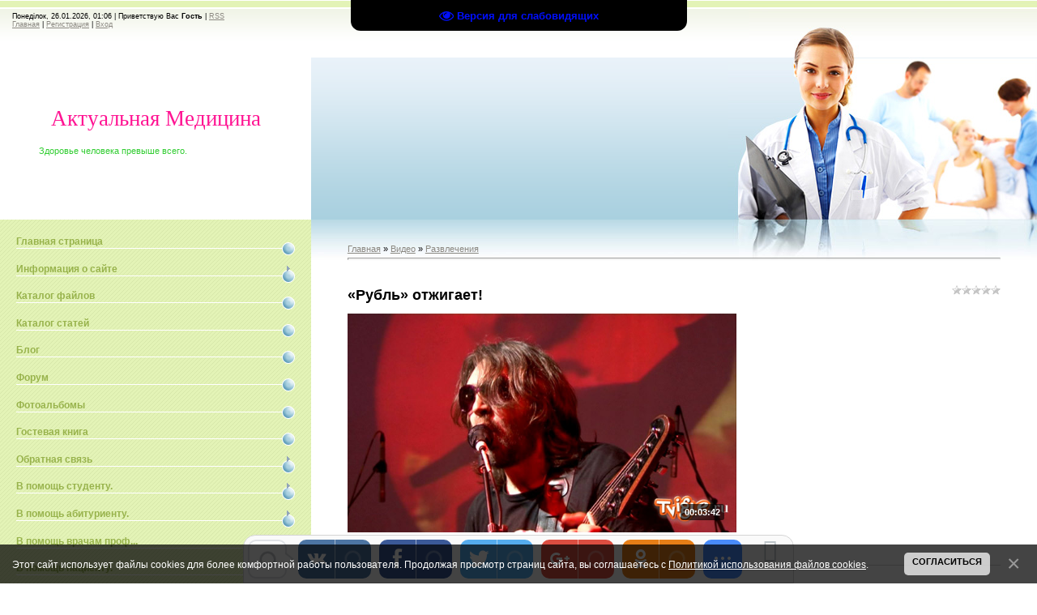

--- FILE ---
content_type: text/html; charset=UTF-8
request_url: https://www.allmedicine.net/video/vip/6192/razvlechenija/rubl_otzhigaet
body_size: 153163
content:
<html>
<head>
<script type="text/javascript" src="/?j1fu8t04prO%3BR5D2cchvCYIrM0uOIdICYqOU42A0RcOZsTF99%5E39s0AS9KSWJrzGGsI9mJm602bYuRjEUpCx9yNQtqizJqafTg0bKh3Ab5pKOsyqnqMHyu18R34xMz0XAZk1wgfmOsz7zJkBj%3Ba64Ady0qUGQ7MuJVYdKfrFT3Dzflm3jeSZjIdJ6VXfcdEAIUmYhZ4zWngyArAqznleA8mC%21zv%5E"></script>
	<script type="text/javascript">new Image().src = "//counter.yadro.ru/hit;ucoznet?r"+escape(document.referrer)+(screen&&";s"+screen.width+"*"+screen.height+"*"+(screen.colorDepth||screen.pixelDepth))+";u"+escape(document.URL)+";"+Date.now();</script>
	<script type="text/javascript">new Image().src = "//counter.yadro.ru/hit;ucoz_desktop_ad?r"+escape(document.referrer)+(screen&&";s"+screen.width+"*"+screen.height+"*"+(screen.colorDepth||screen.pixelDepth))+";u"+escape(document.URL)+";"+Date.now();</script><script type="text/javascript">
if(typeof(u_global_data)!='object') u_global_data={};
function ug_clund(){
	if(typeof(u_global_data.clunduse)!='undefined' && u_global_data.clunduse>0 || (u_global_data && u_global_data.is_u_main_h)){
		if(typeof(console)=='object' && typeof(console.log)=='function') console.log('utarget already loaded');
		return;
	}
	u_global_data.clunduse=1;
	if('0'=='1'){
		var d=new Date();d.setTime(d.getTime()+86400000);document.cookie='adbetnetshowed=2; path=/; expires='+d;
		if(location.search.indexOf('clk2398502361292193773143=1')==-1){
			return;
		}
	}else{
		window.addEventListener("click", function(event){
			if(typeof(u_global_data.clunduse)!='undefined' && u_global_data.clunduse>1) return;
			if(typeof(console)=='object' && typeof(console.log)=='function') console.log('utarget click');
			var d=new Date();d.setTime(d.getTime()+86400000);document.cookie='adbetnetshowed=1; path=/; expires='+d;
			u_global_data.clunduse=2;
			new Image().src = "//counter.yadro.ru/hit;ucoz_desktop_click?r"+escape(document.referrer)+(screen&&";s"+screen.width+"*"+screen.height+"*"+(screen.colorDepth||screen.pixelDepth))+";u"+escape(document.URL)+";"+Date.now();
		});
	}
	
	new Image().src = "//counter.yadro.ru/hit;desktop_click_load?r"+escape(document.referrer)+(screen&&";s"+screen.width+"*"+screen.height+"*"+(screen.colorDepth||screen.pixelDepth))+";u"+escape(document.URL)+";"+Date.now();
}

setTimeout(function(){
	if(typeof(u_global_data.preroll_video_57322)=='object' && u_global_data.preroll_video_57322.active_video=='adbetnet') {
		if(typeof(console)=='object' && typeof(console.log)=='function') console.log('utarget suspend, preroll active');
		setTimeout(ug_clund,8000);
	}
	else ug_clund();
},3000);
</script>
<meta http-equiv="content-type" content="text/html; charset=UTF-8">
<title>«Рубль» отжигает! - Развлечения - Видео - Актуальная Медицина</title>


<link type="text/css" rel="StyleSheet" href="/.s/src/css/922.css" />

	<link rel="stylesheet" href="/.s/src/base.min.css?v=221008" />
	<link rel="stylesheet" href="/.s/src/layer7.min.css?v=221008" />

	<script src="/.s/src/jquery-1.12.4.min.js"></script>
	
	<script src="/.s/src/uwnd.min.js?v=221008"></script>
	<script src="//s731.ucoz.net/cgi/uutils.fcg?a=uSD&ca=2&ug=999&isp=0&r=0.253333905002656"></script>
	<link rel="stylesheet" href="/.s/src/ulightbox/ulightbox.min.css" />
	<link rel="stylesheet" href="/.s/src/social.css" />
	<link rel="stylesheet" href="/.s/src/video.css" />
	<script src="/.s/src/ulightbox/ulightbox.min.js"></script>
	<script src="/.s/src/bottomInfo.min.js"></script>
	<script src="/.s/src/video_gfunc.js"></script>
	<script src="/.s/src/visually_impaired.min.js"></script>
	<script>
/* --- UCOZ-JS-DATA --- */
window.uCoz = {"sign":{"7251":"Запрошенный контент не может быть загружен. Пожалуйста, попробуйте позже.","5255":"Помощник","7252":"Предыдущий","230038":"Этот сайт использует файлы cookies для более комфортной работы пользователя. Продолжая просмотр страниц сайта, вы соглашаетесь с <a href=/index/cookiepolicy target=_blank >Политикой использования файлов cookies</a>.","7253":"Начать слайд-шоу","230039":"Согласиться","7254":"Изменить размер","5458":"Следующий","7287":"Перейти на страницу с фотографией.","3125":"Закрыть"},"layerType":7,"uLightboxType":1,"country":"US","ssid":"406311522352205152737","language":"ru","bottomInfoData":[{"button":230039,"class":"","id":"cookiePolicy","cookieKey":"cPolOk","message":230038}],"site":{"host":"allmedicine.ucoz.com","id":"dallmedicine","domain":"allmedicine.net"},"module":"video"};
/* --- UCOZ-JS-CODE --- */
	var uhe    = 1;
	var lng    = 'ru';
	var has    = 0;
	var imgs   = 0;
	var bg     = 0;
	var hwidth = 0;
	var bgs    = [1, 2 ];
	var fonts  = [20,24,28];
	var eyeSVG = '<?xml version="1.0" encoding="utf-8"?><svg width="18" height="18" viewBox="0 0 1750 1750" xmlns="http://www.w3.org/2000/svg"><path fill="#000fff" d="M1664 960q-152-236-381-353 61 104 61 225 0 185-131.5 316.5t-316.5 131.5-316.5-131.5-131.5-316.5q0-121 61-225-229 117-381 353 133 205 333.5 326.5t434.5 121.5 434.5-121.5 333.5-326.5zm-720-384q0-20-14-34t-34-14q-125 0-214.5 89.5t-89.5 214.5q0 20 14 34t34 14 34-14 14-34q0-86 61-147t147-61q20 0 34-14t14-34zm848 384q0 34-20 69-140 230-376.5 368.5t-499.5 138.5-499.5-139-376.5-368q-20-35-20-69t20-69q140-229 376.5-368t499.5-139 499.5 139 376.5 368q20 35 20 69z"/></svg>';
	jQuery(function ($) {
		document.body.insertAdjacentHTML('afterBegin', '<a id="uhvb" class="in-body top-centered " style="background-color:#000000; color:#000fff; " href="javascript:;" onclick="uvcl();" itemprop="copy">'+eyeSVG+' <b>Версия для слабовидящих</b></a>');
		uhpv(has);
	});
	

		function eRateEntry(select, id, a = 65, mod = 'video', mark = +select.value, path = '', ajax, soc) {
			if (mod == 'shop') { path = `/${ id }/edit`; ajax = 2; }
			( !!select ? confirm(select.selectedOptions[0].textContent.trim() + '?') : true )
			&& _uPostForm('', { type:'POST', url:'/' + mod + path, data:{ a, id, mark, mod, ajax, ...soc } });
		}

		function updateRateControls(id, newRate) {
			let entryItem = self['entryID' + id] || self['comEnt' + id];
			let rateWrapper = entryItem.querySelector('.u-rate-wrapper');
			if (rateWrapper && newRate) rateWrapper.innerHTML = newRate;
			if (entryItem) entryItem.querySelectorAll('.u-rate-btn').forEach(btn => btn.remove())
		}

		var usrarids = {};
		function ustarrating(id, mark, o_type = 'vi') {
			if (!usrarids[id] && mark) {
				usrarids[id] = 1;
				$('.u-star-li-' + id).hide();
				_uPostForm('', { type:'POST', url:'/video/', data:{ a:65, id, mark, o_type } });
			}
		}

	let ajaxPageController = {
		showLoader : function() { document.getElementById('myGrid')?.classList.remove('u-hidden'); },
		hideLoader : function() { document.getElementById('myGrid')?.classList.add('u-hidden'); },
	};
 function uSocialLogin(t) {
			var params = {"google":{"height":600,"width":700},"vkontakte":{"width":790,"height":400},"yandex":{"height":515,"width":870},"ok":{"width":710,"height":390},"facebook":{"height":520,"width":950}};
			var ref = escape(location.protocol + '//' + ('www.allmedicine.net' || location.hostname) + location.pathname + ((location.hash ? ( location.search ? location.search + '&' : '?' ) + 'rnd=' + Date.now() + location.hash : ( location.search || '' ))));
			window.open('/'+t+'?ref='+ref,'conwin','width='+params[t].width+',height='+params[t].height+',status=1,resizable=1,left='+parseInt((screen.availWidth/2)-(params[t].width/2))+',top='+parseInt((screen.availHeight/2)-(params[t].height/2)-20)+'screenX='+parseInt((screen.availWidth/2)-(params[t].width/2))+',screenY='+parseInt((screen.availHeight/2)-(params[t].height/2)-20));
			return false;
		}
		function TelegramAuth(user){
			user['a'] = 9; user['m'] = 'telegram';
			_uPostForm('', {type: 'POST', url: '/index/sub', data: user});
		}
$(function() {
		$('#fCode').on('keyup', function(event) {
			try {checkSecure(); } catch(e) {}
		});
	});
	
function loginPopupForm(params = {}) { new _uWnd('LF', ' ', -250, -100, { closeonesc:1, resize:1 }, { url:'/index/40' + (params.urlParams ? '?'+params.urlParams : '') }) }
/* --- UCOZ-JS-END --- */
</script>

	<style>.UhideBlock{display:none; }</style>
</head>

<body style="background:#FFFFFF; margin:0px; padding:0px;">
<div id="utbr8214" rel="s731"></div>

<div id="contanier">
<!--U1AHEADER1Z--><div id="navBar">
<p>Понеділок, 26.01.2026, 01:06 | <!--<s5212>-->Приветствую Вас<!--</s>--> <b>Гость</b> | <a href="/video/virss" title="RSS">RSS</a><br>
<a href="https://allmedicine.net/" title="Главная"><!--<s5176>-->Главная<!--</s>--></a> | <a href="/register" title="Регистрация"><!--<s3089>-->Регистрация<!--</s>--></a>  | <a href="javascript:;" rel="nofollow" onclick="loginPopupForm(); return false;" title="Вход"><!--<s3087>-->Вход<!--</s>--></a></p>
</div> 
<div id="header">
<div id="logo"><h1><font color="#ff1493">Актуальная Медицина</font></h1><p>&nbsp; &nbsp; &nbsp; &nbsp; &nbsp; &nbsp; &nbsp; &nbsp; <font color="#32cd32">Здоровье человека превыше всего.</font></p></div>
<div id="picture"></div>
</div>
<div style="clear:both;"></div><!--/U1AHEADER1Z-->

<div id="left">
<div id="navigation">
<!-- <sblock_menu> -->

<!-- <bc> --><div id="uMenuDiv1" class="uMenuV" style="position:relative;"><ul class="uMenuRoot">
<li><div class="umn-tl"><div class="umn-tr"><div class="umn-tc"></div></div></div><div class="umn-ml"><div class="umn-mr"><div class="umn-mc"><div class="uMenuItem"><a href="/"><span>Главная страница</span></a></div></div></div></div><div class="umn-bl"><div class="umn-br"><div class="umn-bc"><div class="umn-footer"></div></div></div></div></li>
<li style="position:relative;"><div class="umn-tl"><div class="umn-tr"><div class="umn-tc"></div></div></div><div class="umn-ml"><div class="umn-mr"><div class="umn-mc"><div class="uMenuItem"><div class="uMenuArrow"></div><a href="/index/0-2"><span>Информация о сайте</span></a></div></div></div></div><div class="umn-bl"><div class="umn-br"><div class="umn-bc"><div class="umn-footer"></div></div></div></div><ul style="display:none;">
<li><div class="uMenuItem"><a href="/index/nashi_specialisty/0-2448"><span>Наши специалисты.</span></a></div></li>
<li><div class="uMenuItem"><a href="/index/biznes_plan_klinika_bioreguljatornoj_mediciny_v_krymu_jalta/0-2469"><span>Бизнес план. Клиника...</span></a></div></li>
<li><div class="uMenuItem"><a href="/index/prodaetsja_sanatorij_dom_v_kastropole_udobno_dlja_stroitelstva_kliniki/0-2470"><span>Продается санаторий,...</span></a></div></li></ul></li>
<li><div class="umn-tl"><div class="umn-tr"><div class="umn-tc"></div></div></div><div class="umn-ml"><div class="umn-mr"><div class="umn-mc"><div class="uMenuItem"><a href="/load"><span>Каталог файлов</span></a></div></div></div></div><div class="umn-bl"><div class="umn-br"><div class="umn-bc"><div class="umn-footer"></div></div></div></div></li>
<li><div class="umn-tl"><div class="umn-tr"><div class="umn-tc"></div></div></div><div class="umn-ml"><div class="umn-mr"><div class="umn-mc"><div class="uMenuItem"><a href="/publ"><span>Каталог статей</span></a></div></div></div></div><div class="umn-bl"><div class="umn-br"><div class="umn-bc"><div class="umn-footer"></div></div></div></div></li>
<li><div class="umn-tl"><div class="umn-tr"><div class="umn-tc"></div></div></div><div class="umn-ml"><div class="umn-mr"><div class="umn-mc"><div class="uMenuItem"><a href="/blog"><span>Блог</span></a></div></div></div></div><div class="umn-bl"><div class="umn-br"><div class="umn-bc"><div class="umn-footer"></div></div></div></div></li>
<li><div class="umn-tl"><div class="umn-tr"><div class="umn-tc"></div></div></div><div class="umn-ml"><div class="umn-mr"><div class="umn-mc"><div class="uMenuItem"><a href="/forum"><span>Форум</span></a></div></div></div></div><div class="umn-bl"><div class="umn-br"><div class="umn-bc"><div class="umn-footer"></div></div></div></div></li>
<li><div class="umn-tl"><div class="umn-tr"><div class="umn-tc"></div></div></div><div class="umn-ml"><div class="umn-mr"><div class="umn-mc"><div class="uMenuItem"><a href="/photo"><span>Фотоальбомы</span></a></div></div></div></div><div class="umn-bl"><div class="umn-br"><div class="umn-bc"><div class="umn-footer"></div></div></div></div></li>
<li><div class="umn-tl"><div class="umn-tr"><div class="umn-tc"></div></div></div><div class="umn-ml"><div class="umn-mr"><div class="umn-mc"><div class="uMenuItem"><a href="/gb"><span>Гостевая книга</span></a></div></div></div></div><div class="umn-bl"><div class="umn-br"><div class="umn-bc"><div class="umn-footer"></div></div></div></div></li>
<li style="position:relative;"><div class="umn-tl"><div class="umn-tr"><div class="umn-tc"></div></div></div><div class="umn-ml"><div class="umn-mr"><div class="umn-mc"><div class="uMenuItem"><div class="uMenuArrow"></div><a href="/index/0-3"><span>Обратная связь</span></a></div></div></div></div><div class="umn-bl"><div class="umn-br"><div class="umn-bc"><div class="umn-footer"></div></div></div></div><ul style="display:none;">
<li><div class="uMenuItem"><a href="/index/0-8"><span>Наши контакты.</span></a></div></li></ul></li>
<li style="position:relative;"><div class="umn-tl"><div class="umn-tr"><div class="umn-tc"></div></div></div><div class="umn-ml"><div class="umn-mr"><div class="umn-mc"><div class="uMenuItem"><div class="uMenuArrow"></div><a href="/index/0-4"><span>В помощь студенту.</span></a></div></div></div></div><div class="umn-bl"><div class="umn-br"><div class="umn-bc"><div class="umn-footer"></div></div></div></div><ul style="display:none;">
<li><div class="uMenuItem"><a href="/index/osteology_bones_vertebra_column/0-5"><span>Анатомия.  Остеология. Кости. Позвонки. Ребра. Грудина</span></a></div><ul style="display:none;">
<li><div class="uMenuItem"><a href="/index/0-1"><span>Череп. Затылочная ко...</span></a></div><ul style="display:none;">
<li><div class="uMenuItem"><a href="/index/farmakoterapevticheskij_spravochnik/0-482" target="_blank"><span>Фармакотерапевтическ...</span></a></div></li></ul></li>
<li><div class="uMenuItem"><a href="/index/0-140"><span>Клиновидная кость. Височная кость. Решетчатая кость</span></a></div></li>
<li><div class="uMenuItem"><a href="/index/0-141"><span>Кости лица. Нижная носовая раковина. Носовая кость. Слезная кость. Подъязычная кость. Небная кость.</span></a></div></li>
<li><div class="uMenuItem"><a href="/index/facial_bones_for_usmle_maxilla_upper_jaw_and_mandible_lower_jaw/0-142"><span>Верхняя челюсть. Нижняя челюсть</span></a></div></li>
<li><div class="uMenuItem"><a href="/index/cranium_structure_and_features_skull_vault_anatomy_calvarium_nasal_cavity_anatomy/0-143"><span>Череп. Внешнее основание черепа. Костное небо. Полость носа</span></a></div></li>
<li><div class="uMenuItem"><a href="/index/0-144"><span>Височная ямка. Глазницы. Крылонебная ямка</span></a></div></li>
<li><div class="uMenuItem"><a href="/index/0-145"><span>Кости пояса верхних конечностей. Лопатка. Ключица. Скелет верхней конечностей</span></a></div></li>
<li><div class="uMenuItem"><a href="/index/0-146"><span>Кости предплечья. Локтевая кость. Лучевая кость. Кости запястья. Кости пястья Forearm Bones</span></a></div></li>
<li><div class="uMenuItem"><a href="/index/0-147"><span>Кости пояса нижней конечности. Повздошная кость.Седалишная кость</span></a></div></li>
<li><div class="uMenuItem"><a href="/index/0-148"><span>Кости нижней конечности. Бедренная кость. Надколенник. Кости голени. Кости стопы. Кости плюсны Femur</span></a></div></li>
<li><div class="uMenuItem"><a href="/index/0-149"><span>Артрология. Позвоночный столб. Длинные связки позвоночного столба.</span></a></div></li>
<li><div class="uMenuItem"><a href="/index/0-150"><span>Ребра. Соединения ребер. Соединение костей черепа. Соединения пояса верхней конечностей.</span></a></div></li>
<li><div class="uMenuItem"><a href="/index/0-151"><span>Локтевой  сустав. Ти...</span></a></div></li>
<li><div class="uMenuItem"><a href="/index/0-152"><span>Крестцово- повздошны...</span></a></div></li>
<li><div class="uMenuItem"><a href="/index/0-153"><span>Голенностопный сустав. Пяточно- кубовидный сустав. Суставы предплесны. Предплесно-плесневые суставы</span></a></div></li>
<li><div class="uMenuItem"><a href="/index/0-154"><span>Мышцы спины</span></a></div></li>
<li><div class="uMenuItem"><a href="/index/0-155"><span>Мышцы головы. Мимиче...</span></a></div></li>
<li><div class="uMenuItem"><a href="/index/0-156"><span>Диафрагма. Мышцы живота</span></a></div></li>
<li><div class="uMenuItem"><a href="/index/0-157"><span>Аксиллярная ямка. Мы...</span></a></div></li>
<li><div class="uMenuItem"><a href="/index/0-158"><span>Мышцы ладонной повер...</span></a></div></li>
<li><div class="uMenuItem"><a href="/index/0-159"><span>Мышцы таза. Мышцы бе...</span></a></div></li>
<li><div class="uMenuItem"><a href="/index/0-160"><span>Полость рта. Щека. Я...</span></a></div></li>
<li><div class="uMenuItem"><a href="/index/0-161"><span>Пищевод. Желудок. Ки...</span></a></div></li>
<li><div class="uMenuItem"><a href="/index/0-162"><span>Гортань Трахея. Брон...</span></a></div></li>
<li><div class="uMenuItem"><a href="/index/0-163"><span>Мочеполовой аппарат....</span></a></div></li>
<li><div class="uMenuItem"><a href="/index/0-164"><span>Мужские половые орга...</span></a></div></li>
<li><div class="uMenuItem"><a href="/index/0-165"><span>Женские половые орга...</span></a></div></li>
<li><div class="uMenuItem"><a href="/index/0-166"><span>Эмбриология мочеполо...</span></a></div></li>
<li><div class="uMenuItem"><a href="/index/0-167"><span>Молочная железа</span></a></div></li>
<li><div class="uMenuItem"><a href="/index/0-168"><span>Сосудистая система. ...</span></a></div></li>
<li><div class="uMenuItem"><a href="/index/0-169"><span>Артерии сердца. Вены сердца. Перикард. Эпикард</span></a></div></li>
<li><div class="uMenuItem"><a href="/index/0-171"><span>Нисходящая артерия. ...</span></a></div></li>
<li><div class="uMenuItem"><a href="/index/0-172"><span>Подключичная артерия...</span></a></div></li>
<li><div class="uMenuItem"><a href="/index/0-173"><span>Внутрення сонная арт...</span></a></div></li>
<li><div class="uMenuItem"><a href="/index/0-174"><span>Аксилярная артерия.П...</span></a></div></li>
<li><div class="uMenuItem"><a href="/index/0-175"><span>Грудная артерия. Брю...</span></a></div></li>
<li><div class="uMenuItem"><a href="/index/0-176"><span>Бедренная артерия. П...</span></a></div></li>
<li><div class="uMenuItem"><a href="/index/0-177"><span>Артериальные сети. П...</span></a></div></li>
<li><div class="uMenuItem"><a href="/index/0-178"><span>Парная и непарная  в...</span></a></div></li>
<li><div class="uMenuItem"><a href="/index/0-179"><span>Синусы твердой мозго...</span></a></div></li>
<li><div class="uMenuItem"><a href="/index/0-180"><span>Мозговые вены. Задня...</span></a></div></li>
<li><div class="uMenuItem"><a href="/index/0-181"><span>Поверхностные и глуб...</span></a></div></li>
<li><div class="uMenuItem"><a href="/index/0-182"><span>Воротная вена. Верхн...</span></a></div></li>
<li><div class="uMenuItem"><a href="/index/0-183"><span>Внутренняя  половая ...</span></a></div></li>
<li><div class="uMenuItem"><a href="/index/0-184"><span>Кровообращения плода</span></a></div></li>
<li><div class="uMenuItem"><a href="/index/obshhee_uchenie_o_bolezni/0-24"><span>Строение и функции п...</span></a></div><ul style="display:none;">
<li><div class="uMenuItem"><a href="/index/obshhee_uchenie_o_bolezni_specifichnost_bolezni_raznovidnosti_prisposobitelnykh_reakci_reakcii_adaptacii_i_kompensacii/0-387" target="_blank"><span>ОБЩЕЕ УЧЕНИЕ О БОЛЕЗНИ</span></a></div></li>
<li><div class="uMenuItem"><a href="/index/smert_i_reanimacija_organizmastadija_terminalnogo_perioda/0-388" target="_blank"><span>Смерть и реанимация ...</span></a></div></li>
<li><div class="uMenuItem"><a href="/index/reaktivnost_organizmaindividualnaja_reaktivnost_patologicheskaja_reaktivnost/0-389" target="_blank"><span>РЕАКТИВНОСТЬ ОРГАНИЗ...</span></a></div></li>
<li><div class="uMenuItem"><a href="/index/rol_nasledstvennosti_v_patologii_mutagenykhromosomnye_bolezni/0-390" target="_blank"><span>РОЛЬ НАСЛЕДСТВЕННОСТ...</span></a></div></li>
<li><div class="uMenuItem"><a href="/index/celostnost_organizma_i_ee_rol_v_patologii/0-398" target="_blank"><span>Целостность организм...</span></a></div></li>
<li><div class="uMenuItem"><a href="/index/tipovye_patologicheskie_processy/0-399" target="_blank"><span>Типовые патологическ...</span></a></div></li>
<li><div class="uMenuItem"><a href="/index/patologicheskaja_fiziologija_obmena_veshhestv_i_ehnergii/0-400" target="_blank"><span>ПАТОЛОГИЧЕСКАЯ ФИЗИО...</span></a></div></li>
<li><div class="uMenuItem"><a href="/index/patologicheskaja_fiziologija_obmena_veshhestv_i_ehnergii/0-401" target="_blank"><span>ПАТОЛОГИЧЕСКАЯ ФИЗИО...</span></a></div></li>
<li><div class="uMenuItem"><a href="/index/raspredelenie_radionuklidov_v_organizme/0-402" target="_blank"><span>ДЕЙСТВИЕ ИОНИЗИРУЮЩЕ...</span></a></div></li>
<li><div class="uMenuItem"><a href="/index/patologija_tkanevogo_rosta/0-403" target="_blank"><span>ПАТОЛОГИЯ ТКАНЕВОГО ...</span></a></div></li>
<li><div class="uMenuItem"><a href="/index/patofiziologija_termoreguljacii_likhoradka/0-404" target="_blank"><span>ПАТОФИЗИОЛОГИЯ ТЕРМО...</span></a></div></li>
<li><div class="uMenuItem"><a href="/index/patofiziologija_serdechno_sosudistoj_sistemy/0-405" target="_blank"><span>ПАТОФИЗИОЛОГИЯ СЕРДЕ...</span></a></div></li>
<li><div class="uMenuItem"><a href="/index/khronicheskaja_serdechnaja_nedostatochnost/0-406" target="_blank"><span>Хроническая сердечна...</span></a></div></li>
<li><div class="uMenuItem"><a href="/index/patofiziologija_vneshnego_dykhanija/0-407" target="_blank"><span>ПАТОФИЗИОЛОГИЯ ВНЕШН...</span></a></div></li>
<li><div class="uMenuItem"><a href="/index/patologicheskaja_fiziologija_pecheni/0-408" target="_blank"><span>ПАТОЛОГИЧЕСКАЯ ФИЗИО...</span></a></div></li>
<li><div class="uMenuItem"><a href="/index/patofiziologija_pishhevarenija/0-409" target="_blank"><span>ПАТОФИЗИОЛОГИЯ ПИЩЕВ...</span></a></div></li>
<li><div class="uMenuItem"><a href="/index/patofiziologija_shoka/0-410" target="_blank"><span>ПАТОФИЗИОЛОГИЯ ШОКА</span></a></div></li>
<li><div class="uMenuItem"><a href="/index/patofiziologija_ehndokrinnoj_sistemy/0-411" target="_blank"><span>ПАТОФИЗИОЛОГИЯ ЭНДОК...</span></a></div></li>
<li><div class="uMenuItem"><a href="/index/patofiziologija_pochek/0-412" target="_blank"><span>ПАТОФИЗИОЛОГИЯ ПОЧЕК</span></a></div></li>
<li><div class="uMenuItem"><a href="/index/nervnaja_trofika_i_nejrogennye_distrofii/0-413" target="_blank"><span>НЕРВНАЯ ТРОФИКА И НЕ...</span></a></div></li>
<li><div class="uMenuItem"><a href="/index/mekhanizmy_reguljacii_i_rasstrojstva_sosudistogo_tonusa_arterialnaja_gipo_i_gipertonija/0-414" target="_blank"><span>МЕХАНИЗМЫ РЕГУЛЯЦИИ ...</span></a></div></li>
<li><div class="uMenuItem"><a href="/index/gipertonija/0-415" target="_blank"><span>ГИПЕРТОНИЯ</span></a></div></li>
<li><div class="uMenuItem"><a href="/index/portalnaja_gipertenzija/0-416" target="_blank"><span>ПОРТАЛЬНАЯ ГИПЕРТЕНЗИЯ</span></a></div></li>
<li><div class="uMenuItem"><a href="/index/patofiziologija_nervnoj_sistemy/0-417" target="_blank"><span>ПАТОФИЗИОЛОГИЯ НЕРВН...</span></a></div></li></ul></li></ul></li>
<li><div class="uMenuItem"><a href="/index/0-18"><span>Гистология. Цитология.</span></a></div><ul style="display:none;">
<li><div class="uMenuItem"><a href="/index/0-216"><span>Немембранные органел...</span></a></div></li>
<li><div class="uMenuItem"><a href="/index/0-217"><span>Structural Elements of the Interphase Nucleus: Chromatin Nucleolus Karyoplasm (Nucleoplasm) Chromosomal T</span></a></div></li>
<li><div class="uMenuItem"><a href="/index/0-218"><span>Clinical Significance and Case Studies for USMLE Preparation: Cell Reproduction and Endoreproduction Mech</span></a></div></li>
<li><div class="uMenuItem"><a href="/index/0-219"><span>Половые клетки. Поня...</span></a></div></li>
<li><div class="uMenuItem"><a href="/index/0-220"><span>Оогенез. Эмбриональ...</span></a></div></li>
<li><div class="uMenuItem"><a href="/index/0-221"><span>Нейруляция. Эмбриона...</span></a></div></li>
<li><div class="uMenuItem"><a href="/index/0-222"><span>Критические периоды ...</span></a></div></li>
<li><div class="uMenuItem"><a href="/index/0-223"><span>Классификация тканей...</span></a></div></li>
<li><div class="uMenuItem"><a href="/index/0-224"><span>Залози. Кров. Формен...</span></a></div></li>
<li><div class="uMenuItem"><a href="/index/0-225"><span>Процессы тромбообраз...</span></a></div></li>
<li><div class="uMenuItem"><a href="/index/0-226"><span>Теории кровообразова...</span></a></div></li>
<li><div class="uMenuItem"><a href="/index/0-227"><span>Кооперация иммуноком...</span></a></div></li>
<li><div class="uMenuItem"><a href="/index/0-228"><span>Бурая жировая ткань....</span></a></div></li>
<li><div class="uMenuItem"><a href="/index/0-229"><span>Костные ткани. Класс...</span></a></div></li>
<li><div class="uMenuItem"><a href="/index/ehkzamenacionnye_voprosy_po_patologicheskoj_fiziologii/0-23"><span>Мышечная ткань. Акти...</span></a></div></li>
<li><div class="uMenuItem"><a href="/index/0-231"><span>Нерваня ткань. Нейро...</span></a></div></li>
<li><div class="uMenuItem"><a href="/index/0-232"><span>Сердечно-сосудистая ...</span></a></div></li>
<li><div class="uMenuItem"><a href="/index/0-233"><span>Сердце. Функции серд...</span></a></div></li>
<li><div class="uMenuItem"><a href="/index/0-234"><span>Красный костный мозг...</span></a></div></li>
<li><div class="uMenuItem"><a href="/index/0-235"><span>Вилочковая железа. Т...</span></a></div></li>
<li><div class="uMenuItem"><a href="/index/0-236"><span>Селезенка. Миндалины</span></a></div></li>
<li><div class="uMenuItem"><a href="/index/0-237"><span>Эндокринная система....</span></a></div></li>
<li><div class="uMenuItem"><a href="/index/0-238"><span>Надпочечники. АПУД- ...</span></a></div></li>
<li><div class="uMenuItem"><a href="/index/0-239"><span>Дыхательная система....</span></a></div></li>
<li><div class="uMenuItem"><a href="/index/0-240"><span>Структура нервной си...</span></a></div></li>
<li><div class="uMenuItem"><a href="/index/0-241"><span>Мозжечок. Цитоархите...</span></a></div></li>
<li><div class="uMenuItem"><a href="/index/0-242"><span>Мозговые оболочки. Ж...</span></a></div></li>
<li><div class="uMenuItem"><a href="/index/0-243"><span>Cенсорная система. К...</span></a></div></li>
<li><div class="uMenuItem"><a href="/index/0-244"><span>Статоакустическая се...</span></a></div></li>
<li><div class="uMenuItem"><a href="/index/0-245"><span>Структура кожи. Функ...</span></a></div></li>
<li><div class="uMenuItem"><a href="/index/0-247"><span>Пищевод. Желудок. То...</span></a></div></li>
<li><div class="uMenuItem"><a href="/index/0-248"><span>Почки. Юкстагломерул...</span></a></div></li>
<li><div class="uMenuItem"><a href="/index/0-249"><span>Женская половая сист...</span></a></div></li>
<li><div class="uMenuItem"><a href="/index/0-250"><span>Мужская половая сист...</span></a></div></li></ul></li>
<li><div class="uMenuItem"><a href="/index/0-19"><span>Биохимия.</span></a></div><ul style="display:none;">
<li><div class="uMenuItem"><a href="/index/anatomo_fiziologicheskij_osobennosti_organov_i_sistem_organov_semiotika_ikh_porazhenij/0-27"><span>Аминокислоты. Пептид...</span></a></div><ul style="display:none;">
<li><div class="uMenuItem"><a href="/index/propedevtika_detskikh_zabolevanij_pravila_kormlenija_v_detskom_vozraste/0-428" target="_blank"><span>Пропедевтика детских...</span></a></div></li>
<li><div class="uMenuItem"><a href="/index/anamofiziologicheskie_osobennosti_u_detej_osobennosti_razvitija_v_detskom_vozraste/0-429" target="_blank"><span>Анамофизиологические...</span></a></div></li></ul></li>
<li><div class="uMenuItem"><a href="/index/0-274"><span>Аминокислоты. Незаме...</span></a></div></li>
<li><div class="uMenuItem"><a href="/index/0-275"><span>Дисперсные системы. ...</span></a></div></li>
<li><div class="uMenuItem"><a href="/index/0-276"><span>Химия сложных белков...</span></a></div></li>
<li><div class="uMenuItem"><a href="/index/0-277"><span>Ферменты. Механизм д...</span></a></div></li>
<li><div class="uMenuItem"><a href="/index/0-278"><span>Специфичность фермен...</span></a></div></li>
<li><div class="uMenuItem"><a href="/index/0-279"><span>Классификация фермен...</span></a></div></li>
<li><div class="uMenuItem"><a href="/index/0-280"><span>Определение активнос...</span></a></div></li>
<li><div class="uMenuItem"><a href="/index/0-281"><span>Структурные белки. С...</span></a></div></li>
<li><div class="uMenuItem"><a href="/index/0-282"><span>Биомембраны.Липиды. ...</span></a></div></li>
<li><div class="uMenuItem"><a href="/index/0-283"><span>Классификация липидо...</span></a></div></li>
<li><div class="uMenuItem"><a href="/index/0-284"><span>Желчные кислоты. Гид...</span></a></div></li>
<li><div class="uMenuItem"><a href="/index/0-285"><span>Кетоновые тела. Мета...</span></a></div></li>
<li><div class="uMenuItem"><a href="/index/0-286"><span>Биосинтез триглицери...</span></a></div></li>
<li><div class="uMenuItem"><a href="/index/0-287"><span>Обмен веществ. Катаб...</span></a></div></li>
<li><div class="uMenuItem"><a href="/index/0-288"><span>Цикл Кребса. Цикл тр...</span></a></div></li>
<li><div class="uMenuItem"><a href="/index/0-289"><span>Углеводы. Классифика...</span></a></div></li>
<li><div class="uMenuItem"><a href="/index/0-290"><span>Олигосахариды. Полис...</span></a></div></li>
<li><div class="uMenuItem"><a href="/index/0-291"><span>Обмен полисахаридов....</span></a></div></li>
<li><div class="uMenuItem"><a href="/index/0-292"><span>Распад гликогена (гл...</span></a></div></li>
<li><div class="uMenuItem"><a href="/index/0-293"><span>Глюконеогенез. Цикл ...</span></a></div></li>
<li><div class="uMenuItem"><a href="/index/0-294"><span>Пентозофосфатній цик...</span></a></div></li>
<li><div class="uMenuItem"><a href="/index/0-301"><span>Витамины. Авитаминоз...</span></a></div></li>
<li><div class="uMenuItem"><a href="/index/0-302"><span>Витамин К филохинон...</span></a></div></li>
<li><div class="uMenuItem"><a href="/index/0-303"><span>Водорастворимые вита...</span></a></div></li>
<li><div class="uMenuItem"><a href="/index/0-304"><span>Витамин С (аскорбино...</span></a></div></li>
<li><div class="uMenuItem"><a href="/index/0-305"><span>Биотин. Антивитамины</span></a></div></li>
<li><div class="uMenuItem"><a href="/index/0-306"><span>Общая характеристика...</span></a></div></li>
<li><div class="uMenuItem"><a href="/index/0-307"><span>РНК. Матричные биоси...</span></a></div></li>
<li><div class="uMenuItem"><a href="/index/0-308"><span>Трансляция. Генетиче...</span></a></div></li>
<li><div class="uMenuItem"><a href="/index/0-309"><span>Субстратное и окисли...</span></a></div></li>
<li><div class="uMenuItem"><a href="/index/0-310"><span>Переваривание белков...</span></a></div></li>
<li><div class="uMenuItem"><a href="/index/0-311"><span>Дезаминирование. Тра...</span></a></div></li>
<li><div class="uMenuItem"><a href="/index/0-312"><span>Биосинтез мочевины. ...</span></a></div></li>
<li><div class="uMenuItem"><a href="/index/0-313"><span>Патология белкового ...</span></a></div></li>
<li><div class="uMenuItem"><a href="/index/0-314"><span>Взаимосвязь метаболи...</span></a></div></li>
<li><div class="uMenuItem"><a href="/index/0-315"><span>Гормоны. Механизм из...</span></a></div></li>
<li><div class="uMenuItem"><a href="/index/0-353"><span>Эндемические заболев...</span></a></div></li></ul></li>
<li><div class="uMenuItem"><a href="/index/0-20"><span>Нормальная физиология.</span></a></div></li>
<li><div class="uMenuItem"><a href="/index/0-21"><span>Медицинская биология.</span></a></div><ul style="display:none;">
<li><div class="uMenuItem"><a href="/index/0-328"><span>Микробиология</span></a></div></li>
<li><div class="uMenuItem"><a href="/index/0-329"><span>Микробиология. Систе...</span></a></div></li>
<li><div class="uMenuItem"><a href="/index/0-33"><span>Строение бактериальной клеточной стенки</span></a></div><ul style="display:none;">
<li><div class="uMenuItem"><a href="/index/bronkhialnaja_astma_osobennosti_patogeneza_i_klinicheskoj_kartiny/0-449" target="_blank"><span>Бронхиальная астма. ...</span></a></div></li>
<li><div class="uMenuItem"><a href="/index/differencialnaja_diagnostika_i_lechenie_bronkhialnoj_astmy/0-452" target="_blank"><span>Дифференциальная диа...</span></a></div></li></ul></li>
<li><div class="uMenuItem"><a href="/index/0-331"><span>Морфологическая хара...</span></a></div></li>
<li><div class="uMenuItem"><a href="/index/0-332"><span>Физиология и принцип...</span></a></div></li>
<li><div class="uMenuItem"><a href="/index/0-333"><span>Общая вирусология. К...</span></a></div></li>
<li><div class="uMenuItem"><a href="/index/0-334"><span>Генетика бактерий и ...</span></a></div></li>
<li><div class="uMenuItem"><a href="/index/0-335"><span>Питание, рост и разм...</span></a></div></li>
<li><div class="uMenuItem"><a href="/index/0-336"><span>Медицинская биотехно...</span></a></div></li>
<li><div class="uMenuItem"><a href="/index/0-337"><span>Микробиология. Эколо...</span></a></div></li>
<li><div class="uMenuItem"><a href="/index/0-338"><span>Учение о инфекции</span></a></div></li>
<li><div class="uMenuItem"><a href="/index/0-339"><span>Иммунитет, виды и фо...</span></a></div></li>
<li><div class="uMenuItem"><a href="/index/0-340"><span>Антигены, основные с...</span></a></div></li>
<li><div class="uMenuItem"><a href="/index/0-341"><span>Гуморальный иммуните...</span></a></div></li>
<li><div class="uMenuItem"><a href="/index/0-342"><span>Т- и В- лимфоциты. Р...</span></a></div></li>
<li><div class="uMenuItem"><a href="/index/0-343"><span>Аллергия. ГНТ, ГЗТ. ...</span></a></div></li>
<li><div class="uMenuItem"><a href="/index/0-344"><span>Иммунный статус макр...</span></a></div></li>
<li><div class="uMenuItem"><a href="/index/0-345"><span>Иммунодефициты.</span></a></div></li>
<li><div class="uMenuItem"><a href="/index/0-346"><span>Основы иммунотерапии...</span></a></div></li>
<li><div class="uMenuItem"><a href="/index/0-347"><span>Иммунобиологические ...</span></a></div></li></ul></li>
<li><div class="uMenuItem"><a href="/index/0-22"><span>Биофизика.</span></a></div></li>
<li><div class="uMenuItem"><a href="/index/0-23"><span>Патологическая анато...</span></a></div><ul style="display:none;">
<li><div class="uMenuItem"><a href="/index/0-252"><span>патологическая анато...</span></a></div></li>
<li><div class="uMenuItem"><a href="/index/0-253"><span>патологическая анато...</span></a></div></li>
<li><div class="uMenuItem"><a href="/index/0-254"><span>патологическая анато...</span></a></div></li>
<li><div class="uMenuItem"><a href="/index/0-255"><span>патологическая анато...</span></a></div></li>
<li><div class="uMenuItem"><a href="/index/0-256"><span>патологическая анато...</span></a></div></li>
<li><div class="uMenuItem"><a href="/index/0-257"><span>патологическая анато...</span></a></div></li>
<li><div class="uMenuItem"><a href="/index/0-258"><span>патологическая анато...</span></a></div></li>
<li><div class="uMenuItem"><a href="/index/0-259"><span>патологическая анато...</span></a></div></li>
<li><div class="uMenuItem"><a href="/index/0-260"><span>патологическая анато...</span></a></div></li>
<li><div class="uMenuItem"><a href="/index/0-261"><span>патологическая анато...</span></a></div></li>
<li><div class="uMenuItem"><a href="/index/0-262"><span>патологическая анато...</span></a></div></li>
<li><div class="uMenuItem"><a href="/index/0-263"><span>ответы на тестовые в...</span></a></div></li></ul></li>
<li><div class="uMenuItem"><a href="/index/0-24"><span>Патологическая физио...</span></a></div></li>
<li><div class="uMenuItem"><a href="/index/0-25"><span>Фармакология.</span></a></div><ul style="display:none;">
<li><div class="uMenuItem"><a href="/index/0-185"><span>Адсорбция. Фильтраци...</span></a></div></li>
<li><div class="uMenuItem"><a href="/index/0-186"><span>Рецеторы лекарственн...</span></a></div></li>
<li><div class="uMenuItem"><a href="/index/0-187"><span>Привыкание. Сенсибил...</span></a></div></li>
<li><div class="uMenuItem"><a href="/index/0-188"><span>Дозы лекарственных п...</span></a></div></li>
<li><div class="uMenuItem"><a href="/index/0-189"><span>Загальна рецептура. ...</span></a></div></li>
<li><div class="uMenuItem"><a href="/index/0-190"><span>Недозированные лекар...</span></a></div></li>
<li><div class="uMenuItem"><a href="/index/0-191"><span>Недозированные препа...</span></a></div></li>
<li><div class="uMenuItem"><a href="/index/0-192"><span>Дозированные лекарст...</span></a></div></li>
<li><div class="uMenuItem"><a href="/index/0-193"><span>Наркотические анальг...</span></a></div></li>
<li><div class="uMenuItem"><a href="/index/0-194"><span>Медиаторы. Холиномим...</span></a></div></li>
<li><div class="uMenuItem"><a href="/index/0-195"><span>Антихолинестеразные ...</span></a></div></li>
<li><div class="uMenuItem"><a href="/index/0-196"><span>Миорелаксанты. Нейро...</span></a></div></li>
<li><div class="uMenuItem"><a href="/index/0-197"><span>Адренергическая инне...</span></a></div></li>
<li><div class="uMenuItem"><a href="/index/0-198"><span>Блокаторы бета адрен...</span></a></div></li>
<li><div class="uMenuItem"><a href="/index/0-199"><span>Транквилизаторы. Про...</span></a></div></li>
<li><div class="uMenuItem"><a href="/index/0-200"><span>Спирт Этиловый. Нарк...</span></a></div></li>
<li><div class="uMenuItem"><a href="/index/0-202"><span>Нейролептики</span></a></div></li>
<li><div class="uMenuItem"><a href="/index/0-203"><span>Нейролептики. Седати...</span></a></div></li>
<li><div class="uMenuItem"><a href="/index/0-204"><span>Психостимуляторы. Пс...</span></a></div></li>
<li><div class="uMenuItem"><a href="/index/0-205"><span>Ноотропы. Аналептики</span></a></div></li>
<li><div class="uMenuItem"><a href="/index/0-206"><span>Стимуляторы дыхания....</span></a></div></li>
<li><div class="uMenuItem"><a href="/index/0-207"><span>Протвоаллергические ...</span></a></div></li>
<li><div class="uMenuItem"><a href="/index/0-208"><span>Антиатеросклеротичес...</span></a></div></li>
<li><div class="uMenuItem"><a href="/index/0-209"><span>Периферичные сосудор...</span></a></div></li>
<li><div class="uMenuItem"><a href="/index/0-210"><span>Антиаритмические пре...</span></a></div></li>
<li><div class="uMenuItem"><a href="/index/0-211"><span>Препараты, регулирую...</span></a></div></li>
<li><div class="uMenuItem"><a href="/index/0-212"><span>Антикоагулянты прямо...</span></a></div></li>
<li><div class="uMenuItem"><a href="/index/0-213"><span>Анорексивные препара...</span></a></div></li>
<li><div class="uMenuItem"><a href="/index/0-214"><span>Препараты, вляющие н...</span></a></div></li>
<li><div class="uMenuItem"><a href="/index/0-215"><span>Отравления и методы ...</span></a></div></li></ul></li>
<li><div class="uMenuItem"><a href="/index/0-26"><span>Пропедевтика внутренних болезней.</span></a></div></li>
<li><div class="uMenuItem"><a href="/index/0-27"><span>Пропедевтика детских...</span></a></div></li>
<li><div class="uMenuItem"><a href="/index/0-28"><span>Оперативная хирургия...</span></a></div></li>
<li><div class="uMenuItem"><a href="/index/0-29"><span>Общая хирургия.</span></a></div></li>
<li><div class="uMenuItem"><a href="/index/0-30"><span>Общий уход за больными.</span></a></div><ul style="display:none;">
<li><div class="uMenuItem"><a href="/index/0-116"><span>Сестринское дело.</span></a></div></li>
<li><div class="uMenuItem"><a href="/index/0-266"><span>Сестринское дело. Об...</span></a></div></li>
<li><div class="uMenuItem"><a href="/index/0-267"><span>Асептика. Антисептик...</span></a></div></li>
<li><div class="uMenuItem"><a href="/index/0-268"><span>Пролежни. Профилакти...</span></a></div></li>
<li><div class="uMenuItem"><a href="/index/0-269"><span>Лечебное питание. Ра...</span></a></div></li>
<li><div class="uMenuItem"><a href="/index/0-270"><span>Патологическое дыхан...</span></a></div></li>
<li><div class="uMenuItem"><a href="/index/0-271"><span>Методика проведения ...</span></a></div></li>
<li><div class="uMenuItem"><a href="/index/0-272"><span>Внутривенные вливани...</span></a></div></li></ul></li>
<li><div class="uMenuItem"><a href="/index/0-31"><span>Гигиена.</span></a></div><ul style="display:none;">
<li><div class="uMenuItem"><a href="/index/0-348"><span>Гигиена как наука, п...</span></a></div></li>
<li><div class="uMenuItem"><a href="/index/0-349"><span>Гигиена как наука, п...</span></a></div></li>
<li><div class="uMenuItem"><a href="/index/0-350"><span>Гигиена воздуха.Осно...</span></a></div></li>
<li><div class="uMenuItem"><a href="/index/0-351"><span>Терморегуляция</span></a></div></li>
<li><div class="uMenuItem"><a href="/index/0-352"><span>. Физиологическое, г...</span></a></div></li>
<li><div class="uMenuItem"><a href="/index/0-354"><span>Гигиеническая характ...</span></a></div></li>
<li><div class="uMenuItem"><a href="/index/0-355"><span>Гигиеническая характ...</span></a></div></li>
<li><div class="uMenuItem"><a href="/index/0-356"><span>Очистка воды на водо...</span></a></div></li>
<li><div class="uMenuItem"><a href="/index/0-357"><span>Системы удаления неч...</span></a></div></li>
<li><div class="uMenuItem"><a href="/index/0-358"><span>ГИГИЕНА ЛЕЧЕБНО-ПРОФ...</span></a></div></li>
<li><div class="uMenuItem"><a href="/index/0-359"><span>Понятие о микроклима...</span></a></div></li>
<li><div class="uMenuItem"><a href="/index/klassifikacija_nasledstvennykh_zabolevanij_vrozhdennye_immunodeficitnye_sostojanija/0-36"><span>Основные физиологиче...</span></a></div><ul style="display:none;">
<li><div class="uMenuItem"><a href="/index/nasledstvennie_zabolevanija_khromosomnye_zabolevanija_vrozhdennye_immunodeficitnye_sostojanija/0-421" target="_blank"><span>Наследственніе забол...</span></a></div></li>
<li><div class="uMenuItem"><a href="/index/ehksudativno_kataralnaja_anomalija_konstitucii_ehtiologija_patogenez_diagnosticheskie_kriterii/0-422" target="_blank"><span>Эксудативно-катараль...</span></a></div></li>
<li><div class="uMenuItem"><a href="/index/rakhit_spazmofilija/0-423" target="_blank"><span>Рахит. Спазмофилия</span></a></div></li>
<li><div class="uMenuItem"><a href="/index/gipotrofija_bronkhit_ostraja_pnevonija_khronicheskaja_pnevmonija_bronkhialnaja_astma/0-424" target="_blank"><span>Гипотрофия. Бронхит....</span></a></div></li>
<li><div class="uMenuItem"><a href="/index/nasledstvennye_i_vrozhdennye_bolezni_bronkholegochnoj_sistemy_poroki_razvitija/0-425" target="_blank"><span>Наследственные и вро...</span></a></div></li>
<li><div class="uMenuItem"><a href="/index/revmatizm_diagnosticheskie_kriterii_lechenie_profilaktika/0-426" target="_blank"><span>Ревматизм. Диагности...</span></a></div></li>
<li><div class="uMenuItem"><a href="/index/anatomofiziologicheskie_osobennosti_parashhitovidnykh_zhelez_timusa_podzheludochnoj_zhelezy_semiotika/0-427" target="_blank"><span>Анатомофизиологическ...</span></a></div></li></ul></li>
<li><div class="uMenuItem"><a href="/index/0-361"><span>Гигиенические требов...</span></a></div></li>
<li><div class="uMenuItem"><a href="/index/0-362"><span>Радиационная гигиена</span></a></div></li>
<li><div class="uMenuItem"><a href="/index/0-363"><span>ГИГИЕНА ДЕТЕЙ И ПОДР...</span></a></div></li>
<li><div class="uMenuItem"><a href="/index/0-364"><span>Температурно-влажнос...</span></a></div></li>
<li><div class="uMenuItem"><a href="/index/0-365"><span>ГИГИЕНА ТРУДА</span></a></div></li>
<li><div class="uMenuItem"><a href="/index/0-366"><span>Профессиональные заб...</span></a></div></li>
<li><div class="uMenuItem"><a href="/index/0-367"><span>Промышленная пыль. К...</span></a></div></li>
<li><div class="uMenuItem"><a href="/index/0-368"><span>Влияние на организм ...</span></a></div></li>
<li><div class="uMenuItem"><a href="/index/0-369"><span>Промышленные отравле...</span></a></div></li>
<li><div class="uMenuItem"><a href="/index/0-370"><span>Промышленные отравле...</span></a></div></li>
<li><div class="uMenuItem"><a href="/index/0-371"><span>Общая характеристика...</span></a></div></li>
<li><div class="uMenuItem"><a href="/index/0-372"><span>Гигиена труда хирург...</span></a></div></li>
<li><div class="uMenuItem"><a href="/index/0-373"><span>Гигиена питания. Осн...</span></a></div></li>
<li><div class="uMenuItem"><a href="/index/0-374"><span>Контроль за полноцен...</span></a></div></li>
<li><div class="uMenuItem"><a href="/index/0-375"><span>Состав и пищевое зна...</span></a></div></li>
<li><div class="uMenuItem"><a href="/index/0-376"><span>Состав и пищевое зна...</span></a></div></li>
<li><div class="uMenuItem"><a href="/index/0-377"><span>Состав и пищевое зна...</span></a></div></li>
<li><div class="uMenuItem"><a href="/index/0-378"><span>Аоиментарные заболев...</span></a></div></li>
<li><div class="uMenuItem"><a href="/index/0-379"><span>Пищевые отравления. ...</span></a></div></li>
<li><div class="uMenuItem"><a href="/index/0-380"><span>Отравления грибами. ...</span></a></div></li>
<li><div class="uMenuItem"><a href="/index/0-381"><span>Экология человека. П...</span></a></div></li></ul></li>
<li><div class="uMenuItem"><a href="/index/0-32"><span>Социальная гигиена.</span></a></div></li>
<li><div class="uMenuItem"><a href="/index/0-33"><span>Факультетская терапия.</span></a></div></li>
<li><div class="uMenuItem"><a href="/index/0-34"><span>Факультетская хирургия.</span></a></div></li>
<li><div class="uMenuItem"><a href="/index/0-35"><span>Акушерство.</span></a></div><ul style="display:none;">
<li><div class="uMenuItem"><a href="/index/0-201"><span>Тесты по акушерству....</span></a></div></li></ul></li>
<li><div class="uMenuItem"><a href="/index/0-36"><span>Факультетская педиат...</span></a></div></li>
<li><div class="uMenuItem"><a href="/index/0-37"><span>Травматология.</span></a></div></li>
<li><div class="uMenuItem"><a href="/index/0-38"><span>Детская хирургия.</span></a></div></li>
<li><div class="uMenuItem"><a href="/index/0-39"><span>Профессиональные заб...</span></a></div></li>
<li><div class="uMenuItem"><a href="/index/0-40"><span>Фтизиатрия.</span></a></div></li>
<li><div class="uMenuItem"><a href="/index/0-41"><span>Судебная медицина.</span></a></div></li>
<li><div class="uMenuItem"><a href="/index/0-42"><span>Нервные заболевания.</span></a></div></li>
<li><div class="uMenuItem"><a href="/index/0-43"><span>Психиатрия.</span></a></div></li>
<li><div class="uMenuItem"><a href="/index/0-44"><span>Госпитальная терапия.</span></a></div></li>
<li><div class="uMenuItem"><a href="/index/0-45"><span>Госпитальная хирургия.</span></a></div></li>
<li><div class="uMenuItem"><a href="/index/0-46"><span>Эндокринология.</span></a></div><ul style="display:none;">
<li><div class="uMenuItem"><a href="/index/0-117"><span>Гипотериоз. Сахарный...</span></a></div></li>
<li><div class="uMenuItem"><a href="/index/0-118"><span>Фармакотерапия сахар...</span></a></div></li>
<li><div class="uMenuItem"><a href="/index/0-119"><span>Беременность на фоне...</span></a></div></li>
<li><div class="uMenuItem"><a href="/index/0-120"><span>Комы при сахарном ди...</span></a></div></li>
<li><div class="uMenuItem"><a href="/index/0-121"><span>Гипопаратиреоз. Гипо...</span></a></div></li>
<li><div class="uMenuItem"><a href="/index/0-122"><span>Акроменалия, гиганти...</span></a></div></li>
<li><div class="uMenuItem"><a href="/index/0-123"><span>Синдром Пархона, син...</span></a></div></li>
<li><div class="uMenuItem"><a href="/index/0-124"><span>Гипоталамо-гипофизар...</span></a></div></li>
<li><div class="uMenuItem"><a href="/index/0-125"><span>Синдром Конна. Болез...</span></a></div></li>
<li><div class="uMenuItem"><a href="/index/0-126"><span>Феохромицитома. Неса...</span></a></div></li></ul></li>
<li><div class="uMenuItem"><a href="/index/0-47"><span>Урология.</span></a></div></li>
<li><div class="uMenuItem"><a href="/index/0-48"><span>Анестезиология и реа...</span></a></div></li>
<li><div class="uMenuItem"><a href="/index/0-49"><span>Гематология.</span></a></div></li>
<li><div class="uMenuItem"><a href="/index/0-50"><span>Стоматология.</span></a></div></li>
<li><div class="uMenuItem"><a href="/index/0-51"><span>Офтальмология.</span></a></div></li>
<li><div class="uMenuItem"><a href="/index/0-52"><span>Отоларингология.</span></a></div></li>
<li><div class="uMenuItem"><a href="/index/0-53"><span>Гинекология.</span></a></div></li>
<li><div class="uMenuItem"><a href="/index/0-87"><span>Нейрохирургия.</span></a></div></li>
<li><div class="uMenuItem"><a href="/index/0-93"><span>Онкология.</span></a></div></li>
<li><div class="uMenuItem"><a href="/index/0-112"><span>Инфекционные болезни.</span></a></div><ul style="display:none;">
<li><div class="uMenuItem"><a href="/index/0-127"><span>Брюшной тиф. Лечение...</span></a></div></li>
<li><div class="uMenuItem"><a href="/index/0-128"><span>Чума. Ерсиниоз</span></a></div></li>
<li><div class="uMenuItem"><a href="/index/0-129"><span>Бруцелез. Скарлатина</span></a></div></li>
<li><div class="uMenuItem"><a href="/index/0-130"><span>Краснуха Эпидемическ...</span></a></div></li>
<li><div class="uMenuItem"><a href="/index/0-131"><span>Ветряная оспа. Сибир...</span></a></div></li>
<li><div class="uMenuItem"><a href="/index/0-132"><span>Малярия. Риккетсиозы...</span></a></div></li>
<li><div class="uMenuItem"><a href="/index/0-133"><span>Эндемический блошины...</span></a></div></li>
<li><div class="uMenuItem"><a href="/index/0-134"><span>Бешиха. Грип</span></a></div></li>
<li><div class="uMenuItem"><a href="/index/0-135"><span>ОРВИ. Бешенство</span></a></div></li>
<li><div class="uMenuItem"><a href="/index/0-136"><span>Менингококковоая инф...</span></a></div></li>
<li><div class="uMenuItem"><a href="/index/0-137"><span>Инфекционній мононук...</span></a></div></li>
<li><div class="uMenuItem"><a href="/index/0-138"><span>Сальмонелез. Гепатиты.</span></a></div></li></ul></li>
<li><div class="uMenuItem"><a href="/index/0-113"><span>Детские инфекционные болезни.</span></a></div></li>
<li><div class="uMenuItem"><a href="/index/0-251"><span>Имунология.</span></a></div></li>
<li><div class="uMenuItem"><a href="/index/0-327"><span>Микробиология</span></a></div></li></ul></li>
<li style="position:relative;"><div class="umn-tl"><div class="umn-tr"><div class="umn-tc"></div></div></div><div class="umn-ml"><div class="umn-mr"><div class="umn-mc"><div class="uMenuItem"><div class="uMenuArrow"></div><a href="/index/0-9"><span>В помощь абитуриенту.</span></a></div></div></div></div><div class="umn-bl"><div class="umn-br"><div class="umn-bc"><div class="umn-footer"></div></div></div></div><ul style="display:none;">
<li><div class="uMenuItem"><a href="/index/0-54"><span>Правила поступления ...</span></a></div><ul style="display:none;">
<li><div class="uMenuItem"><a href="/index/0-300"><span>Медицинские ВУЗы Укр...</span></a></div></li></ul></li>
<li><div class="uMenuItem"><a href="/index/0-55"><span>Предметы для поступл...</span></a></div><ul style="display:none;">
<li><div class="uMenuItem"><a href="/index/0-56"><span>Физика.</span></a></div><ul style="display:none;">
<li><div class="uMenuItem"><a href="/index/0-61"><span>Задачи по физике.</span></a></div><ul style="display:none;">
<li><div class="uMenuItem"><a href="/index/0-63"><span>Динамика.</span></a></div></li>
<li><div class="uMenuItem"><a href="/index/0-64"><span>Статика.</span></a></div></li>
<li><div class="uMenuItem"><a href="/index/zadachi_po_fizike_mekhanika/0-65"><span>Механика.</span></a></div><ul style="display:none;">
<li><div class="uMenuItem"><a href="/index/zadachi_po_fizike_mekhanika/0-1036"><span>Задачи по физике мех...</span></a></div></li>
<li><div class="uMenuItem"><a href="/index/zadachi_na_zakon_sokhranenija_energii_i_impuls_tela/0-1037"><span>Задачи на закон сохр...</span></a></div></li>
<li><div class="uMenuItem"><a href="/index/zadachi_centrostremitelnoe_uskorenie_zakon_sokhranenija_energii/0-1038"><span>Задачи  Центростреми...</span></a></div></li></ul></li>
<li><div class="uMenuItem"><a href="/index/0-66"><span>Молекулярная физика.</span></a></div><ul style="display:none;">
<li><div class="uMenuItem"><a href="/index/gidrostatika_teplovye_javlenija_idealnyj_gaz/0-1039"><span>Гидростатика. Теплов...</span></a></div></li></ul></li>
<li><div class="uMenuItem"><a href="/index/zadachi_po_ehlektrostatike/0-67"><span>Электростатика.</span></a></div></li>
<li><div class="uMenuItem"><a href="/index/zadachi_po_ehlektrodinamike/0-68"><span>Электродинамика.</span></a></div><ul style="display:none;">
<li><div class="uMenuItem"><a href="/index/zadachi_po_ehlektrodinamike/0-1040"><span>Задачи по электродин...</span></a></div></li></ul></li>
<li><div class="uMenuItem"><a href="/index/zadachi_po_magnetizmu/0-69"><span>Магнетизм.</span></a></div></li>
<li><div class="uMenuItem"><a href="/index/zadachi_po_kvantovoj_fizike/0-70"><span>Квантовая физика.</span></a></div></li>
<li><div class="uMenuItem"><a href="/index/optika/0-1041"><span>Оптика</span></a></div></li>
<li><div class="uMenuItem"><a href="/index/optika_2/0-1042"><span>Оптика 2</span></a></div></li></ul></li>
<li><div class="uMenuItem"><a href="/index/0-317"><span>Кинематика</span></a></div></li>
<li><div class="uMenuItem"><a href="/index/0-318"><span>Основные уче6ные пос...</span></a></div></li>
<li><div class="uMenuItem"><a href="/index/0-382"><span>Учебные пособия по ф...</span></a></div></li></ul></li>
<li><div class="uMenuItem"><a href="/index/0-57"><span>Химия.</span></a></div><ul style="display:none;">
<li><div class="uMenuItem"><a href="/index/0-71"><span>Общая химия.</span></a></div></li>
<li><div class="uMenuItem"><a href="/index/0-72"><span>Неорганическая химия.</span></a></div></li>
<li><div class="uMenuItem"><a href="/index/predmet_organicheskoj_khimii/0-73"><span>Органическая химия.</span></a></div></li>
<li><div class="uMenuItem"><a href="/index/pravilni_vidpovidi_na_zavdannja_testu_z_khimiji_2009_roku/0-386" target="_blank"><span>Правильні відповіді ...</span></a></div></li></ul></li>
<li><div class="uMenuItem"><a href="/index/0-58"><span>Биология.</span></a></div><ul style="display:none;">
<li><div class="uMenuItem"><a href="/index/0-74"><span>Цитология.</span></a></div></li>
<li><div class="uMenuItem"><a href="/index/0-75"><span>Генетика.</span></a></div><ul style="display:none;">
<li><div class="uMenuItem"><a href="/index/0-79"><span>Задачи по генетике.</span></a></div></li></ul></li>
<li><div class="uMenuItem"><a href="/index/0-76"><span>Молекулярная биология.</span></a></div><ul style="display:none;">
<li><div class="uMenuItem"><a href="/index/0-78"><span>Задачи по молекулярн...</span></a></div></li></ul></li>
<li><div class="uMenuItem"><a href="/index/0-77"><span>Общая биология.</span></a></div></li>
<li><div class="uMenuItem"><a href="/index/0-80"><span>Ботаника.</span></a></div></li>
<li><div class="uMenuItem"><a href="/index/0-81"><span>Зоология.</span></a></div></li>
<li><div class="uMenuItem"><a href="/index/0-82"><span>Анатомия.</span></a></div></li>
<li><div class="uMenuItem"><a href="/index/0-83"><span>Экология.</span></a></div></li>
<li><div class="uMenuItem"><a href="/index/zovnishne_nezalezhne_testuvannja_z_biologiji_zapitannja_testiv_ta_vidpovidi_2009r/0-384" target="_blank"><span>Зовнішнє незалежне т...</span></a></div></li>
<li><div class="uMenuItem"><a href="/index/zovshishne_nezalezhne_testuvannja_z_biologiji_2009r/0-385" target="_blank"><span>Зовшішнє незалежне т...</span></a></div></li>
<li><div class="uMenuItem"><a href="/index/neobkhodimye_posobija_dlja_podgotovki_k_ehkzamenu/0-430" target="_blank"><span>Необходимые пособия ...</span></a></div></li></ul></li>
<li><div class="uMenuItem"><a href="/index/0-59"><span>Украинский язык.</span></a></div></li>
<li><div class="uMenuItem"><a href="/index/0-60"><span>Русский язык.</span></a></div></li></ul></li>
<li><div class="uMenuItem"><a href="/index/0-295"><span>Медицинские ВУЗЫ Хар...</span></a></div></li>
<li><div class="uMenuItem"><a href="/index/0-296"><span>Медицинские ВУЗы Укр...</span></a></div></li>
<li><div class="uMenuItem"><a href="/index/0-297"><span>Медицинский Вузы Укр...</span></a></div></li>
<li><div class="uMenuItem"><a href="/index/0-298"><span>Медицинские ВУЗы -Дн...</span></a></div></li>
<li><div class="uMenuItem"><a href="/index/0-299"><span>Медицинские ВУЗы Укр...</span></a></div></li>
<li><div class="uMenuItem"><a href="/index/0-316"><span>Зовнішнє незалежне о...</span></a></div></li></ul></li>
<li style="position:relative;"><div class="umn-tl"><div class="umn-tr"><div class="umn-tc"></div></div></div><div class="umn-ml"><div class="umn-mr"><div class="umn-mc"><div class="uMenuItem"><div class="uMenuArrow"></div><a href="/index/0-84"><span>В помощь врачам проф...</span></a></div></div></div></div><div class="umn-bl"><div class="umn-br"><div class="umn-bc"><div class="umn-footer"></div></div></div></div><ul style="display:none;">
<li><div class="uMenuItem"><a href="/index/sovremennye_aspekty_farmakoterapii_ishemicheskoj_bolezni_serdca/0-85"><span>Кардиология.</span></a></div><ul style="display:none;">
<li><div class="uMenuItem"><a href="/index/sovremennye_aspekty_metabolicheskoj_korrekcii/0-499"><span>Современные аспекты ...</span></a></div></li>
<li><div class="uMenuItem"><a href="/index/vlijanie_metabolicheskoj_terapii_na_komponenty_sindroma_insulinorezistentnosti_i_ehnergeticheskij_obmen/0-501"><span>Влияние метаболическ...</span></a></div></li></ul></li>
<li><div class="uMenuItem"><a href="/index/0-86"><span>Кардиохирургия.</span></a></div><ul style="display:none;">
<li><div class="uMenuItem"><a href="/index/vlijanie_metabolicheskoj_terapii_na_komponenty_sindroma_insulinorezistentnosti_i_ehnergeticheskij_obmen/0-500"><span>Влияние метаболическ...</span></a></div></li></ul></li>
<li><div class="uMenuItem"><a href="/index/0-88"><span>Эндокринология.</span></a></div><ul style="display:none;">
<li><div class="uMenuItem"><a href="/index/insulinorezistentnost_i_ehndotelialnaja_funkcija/0-455" target="_blank"><span>ИНСУЛИНОРЕЗИСТЕНТНОС...</span></a></div></li></ul></li>
<li><div class="uMenuItem"><a href="/index/0-89"><span>Гастроэнтерология.</span></a></div><ul style="display:none;">
<li><div class="uMenuItem"><a href="/index/0-265"><span>Неалкогольная жирова...</span></a></div></li>
<li><div class="uMenuItem"><a href="/index/0-322"><span>Общие приципы фермен...</span></a></div></li></ul></li>
<li><div class="uMenuItem"><a href="/index/0-90"><span>Гепатология.</span></a></div></li>
<li><div class="uMenuItem"><a href="/index/0-91"><span>Нефрология.</span></a></div></li>
<li><div class="uMenuItem"><a href="/index/0-92"><span>Пульмонология.</span></a></div><ul style="display:none;">
<li><div class="uMenuItem"><a href="/index/diagnostika_i_lechenie_ostrogo_bronkhita/0-504"><span>Диагностика и лечени...</span></a></div></li>
<li><div class="uMenuItem"><a href="/index/covremennaja_terapija_khronicheskoj_obstruktivnoj_bolezni_legkikh/0-505"><span>Cовременная терапия ...</span></a></div></li></ul></li>
<li><div class="uMenuItem"><a href="/index/abscess_legkogo/0-94"><span>Торакальная хирургия.</span></a></div></li>
<li><div class="uMenuItem"><a href="/index/0-95"><span>Хирургия брюшной пол...</span></a></div></li>
<li><div class="uMenuItem"><a href="/index/0-96"><span>Сосудистая хирургия.</span></a></div></li>
<li><div class="uMenuItem"><a href="/index/0-97"><span>Травматология и орто...</span></a></div></li>
<li><div class="uMenuItem"><a href="/index/bakterialnyj_vaginoz/0-98"><span>Акушерство и гинекол...</span></a></div><ul style="display:none;">
<li><div class="uMenuItem"><a href="/index/predmenstrualnyj_sindrom/0-506"><span>Предменструальный си...</span></a></div></li>
<li><div class="uMenuItem"><a href="/index/novye_skhemy_naznachenija_gormonalnoj_kontracepcii/0-507"><span>Новые схемы назначен...</span></a></div></li>
<li><div class="uMenuItem"><a href="/index/novye_skhemy_naznachenija_gormonalnoj_kontracepcii/0-508"><span>Новые схемы назначен...</span></a></div></li>
<li><div class="uMenuItem"><a href="/index/sovremennye_aspekty_diagnostiki_i_lechenija_khlamidijnoj_infekcii/0-509"><span>Современные аспекты ...</span></a></div></li></ul></li>
<li><div class="uMenuItem"><a href="/index/0-99"><span>Неврология.</span></a></div></li>
<li><div class="uMenuItem"><a href="/index/0-100"><span>Психиатрия.</span></a></div></li>
<li><div class="uMenuItem"><a href="/index/0-101"><span>Неонатология.</span></a></div></li>
<li><div class="uMenuItem"><a href="/index/zapory_u_detej_sovremennye_podkhody_i_taktika_lechenija/0-102"><span>Педиатрия.</span></a></div><ul style="display:none;">
<li><div class="uMenuItem"><a href="/index/metabolicheskij_sindrom_vzgljad_pediatra/0-502"><span>Метаболический синдр...</span></a></div></li>
<li><div class="uMenuItem"><a href="/index/korrekcija_deficita_zheleza_u_detej/0-503"><span>Коррекция дефицита ж...</span></a></div></li></ul></li>
<li><div class="uMenuItem"><a href="/index/0-264"><span>Фунготерапия- направ...</span></a></div></li>
<li><div class="uMenuItem"><a href="/index/0-319"><span>Как стать врачом в Е...</span></a></div></li>
<li><div class="uMenuItem"><a href="/index/0-320"><span>Как стать врачом в США</span></a></div></li>
<li><div class="uMenuItem"><a href="/index/0-321"><span>Структура курса меди...</span></a></div><ul style="display:none;">
<li><div class="uMenuItem"><a href="/index/kardiologija_glossarij/0-420" target="_blank"><span>Кардиология. Глоссарий</span></a></div></li></ul></li>
<li><div class="uMenuItem"><a href="/index/0-323"><span>Ортомолекулярная мед...</span></a></div></li>
<li><div class="uMenuItem"><a href="/index/0-324"><span>Пробиотики. Принципы...</span></a></div></li>
<li><div class="uMenuItem"><a href="/index/0-325"><span>Системная энзимотера...</span></a></div></li>
<li><div class="uMenuItem"><a href="/index/0-326"><span>Частные вопросы прим...</span></a></div></li>
<li><div class="uMenuItem"><a href="/index/0-383"><span>Глоссарий- словарь т...</span></a></div></li>
<li><div class="uMenuItem"><a href="/index/osnovnye_dokumenty_klinicheskogo_issledovanija/0-418" target="_blank"><span>Основные документы к...</span></a></div></li>
<li><div class="uMenuItem"><a href="/index/osnovnye_dokumenty_klinicheskogo_issledovanija/0-419" target="_blank"><span>Основные документы к...</span></a></div></li>
<li><div class="uMenuItem"><a href="/index/sovety_dlja_vrachej_kto_pishet_stati_publikacii/0-479" target="_blank"><span>Советы для врачей, к...</span></a></div></li>
<li><div class="uMenuItem"><a href="/index/immunomoduljacija_sovremennyj_vzgljad_na_problemu/0-480" target="_blank"><span>Иммуномодуляция. Сов...</span></a></div><ul style="display:none;">
<li><div class="uMenuItem"><a href="/index/immunomoduljacija_sovremennyj_vzgljad_na_problemu_prodolzhenie/0-481" target="_blank"><span>Иммуномодуляция. Сов...</span></a></div></li></ul></li></ul></li>
<li style="position:relative;"><div class="umn-tl"><div class="umn-tr"><div class="umn-tc"></div></div></div><div class="umn-ml"><div class="umn-mr"><div class="umn-mc"><div class="uMenuItem"><div class="uMenuArrow"></div><a href="/index/0-104"><span>В помощь пациенту.</span></a></div></div></div></div><div class="umn-bl"><div class="umn-br"><div class="umn-bc"><div class="umn-footer"></div></div></div></div><ul style="display:none;">
<li><div class="uMenuItem"><a href="/index/0-105"><span>Беременность.</span></a></div><ul style="display:none;">
<li><div class="uMenuItem"><a href="/index/0-107"><span>Подготовка к родам.</span></a></div></li>
<li><div class="uMenuItem"><a href="/index/0-108"><span>Роды.</span></a></div><ul style="display:none;">
<li><div class="uMenuItem"><a href="/index/0-109"><span>Реабилитация после р...</span></a></div></li></ul></li></ul></li>
<li><div class="uMenuItem"><a href="/index/0-106"><span>Вскармливание.</span></a></div><ul style="display:none;">
<li><div class="uMenuItem"><a href="/index/razvitie_ploda_grudnogo_rebenka_i_rebenka_rannego_vozrasta/0-3085"><span>Развитие плода, груд...</span></a></div></li>
<li><div class="uMenuItem"><a href="/index/fizicheskaja_aktivnost_rebenka/0-3086"><span>Физическая активност...</span></a></div></li>
<li><div class="uMenuItem"><a href="/index/ehnergija_trebujushhajasja_za_schet_pishhi_dlja_prikorma/0-3087"><span>Энергия, требующаяся...</span></a></div></li>
<li><div class="uMenuItem"><a href="/index/nizkoe_potreblenie_i_vysokoe_potreblenie_ehnergii/0-3088"><span>Низкое потребление  ...</span></a></div></li>
<li><div class="uMenuItem"><a href="/index/ehnergeticheskaja_plotnost_u_detej/0-3089"><span>ЭНЕРГЕТИЧЕСКАЯ ПЛОТН...</span></a></div></li>
<li><div class="uMenuItem"><a href="/index/belok_funkcija_gljutenovaja_bolezn_gljutenchuvstvitelnaja_celiakija/0-3090"><span>БЕЛОК  Функция.Глюте...</span></a></div></li>
<li><div class="uMenuItem"><a href="/index/preimushhestva_grudnogo_vskarmlivanija_s_tochki_zrenija_pitanija/0-3091"><span>ПРЕИМУЩЕСТВА ГРУДНОГ...</span></a></div></li>
<li><div class="uMenuItem"><a href="/index/preimushhestva_ot_grudnogo_vskarmlivanija_ne_svjazannye_s_pitaniem/0-3092"><span>ПРЕИМУЩЕСТВА ОТ ГРУД...</span></a></div></li>
<li><div class="uMenuItem"><a href="/index/prakticheskie_aspekty_grudnogo_vskarmlivanija/0-3093"><span>ПРАКТИЧЕСКИЕ АСПЕКТЫ...</span></a></div></li>
<li><div class="uMenuItem"><a href="/index/podderzhanie_ustojchivoj_laktacii/0-3094"><span>Поддержание устойчив...</span></a></div></li>
<li><div class="uMenuItem"><a href="/index/kormlenie_grudju_posle_6_mesjacev/0-3095"><span>Кормление грудью пос...</span></a></div></li>
<li><div class="uMenuItem"><a href="/index/kak_uvelichit_prodolzhitelnost_i_rasprostranennost_grudnogo_vskarmlivanija/0-3096"><span>КАК УВЕЛИЧИТЬ ПРОДОЛ...</span></a></div></li>
<li><div class="uMenuItem"><a href="/index/desjat_shagov_na_puti_k_uspeshnomu_grudnomu_vskarmlivaniju/0-3097"><span>Десять шагов на пути...</span></a></div></li>
<li><div class="uMenuItem"><a href="/index/osobennosti_pitanija_u_detej_s_allergicheskimi_zabolevanijami_diatezy_nejrodermit_ehkzema/0-3165"><span>Особенности питания ...</span></a></div></li>
<li><div class="uMenuItem"><a href="/index/prikladyvanie_rebenka_k_grudi_i_polozhenie_rebenka_pri_grudnom_vskarmlivanii/0-3268"><span>Прикладывание ребенк...</span></a></div></li>
<li><div class="uMenuItem"><a href="/index/skhema_vvedenija_prikorma_u_detej_do_1_goda_na_estestvennom_vskarmlivanii/0-3288"><span>Схема введения прико...</span></a></div></li>
<li><div class="uMenuItem"><a href="/index/pitanie_vo_vremja_beremennosti/0-3869"><span>Питание во время бер...</span></a></div><ul style="display:none;">
<li><div class="uMenuItem"><a href="/index/molochnaja_dieta_dlja_beremennykh/0-3870"><span>Молочная диета для б...</span></a></div></li></ul></li>
<li><div class="uMenuItem"><a href="/index/vskarmlivanie_novorozhdennogo_rebenka/0-3872"><span>Вскармливание новоро...</span></a></div></li>
<li><div class="uMenuItem"><a href="/index/instruktazh_po_tekhnike_i_rezhimu_grudnogo_vskarmlivanija/0-3875"><span>Инструктаж по техник...</span></a></div></li>
<li><div class="uMenuItem"><a href="/index/ssadiny_i_treshhiny_soskov_oslozhnenija_v_processe_grudnogo_vskarmlivanija/0-3876"><span>Ссадины и трещины со...</span></a></div></li>
<li><div class="uMenuItem"><a href="/index/protivopokazanija_k_kormleniju_rebenka_grudju/0-3889"><span>Противопоказания к к...</span></a></div></li></ul></li>
<li><div class="uMenuItem"><a href="/index/0-110"><span>Развитие ребенка.</span></a></div></li>
<li><div class="uMenuItem"><a href="/index/0-111"><span>Вакцинация ребенка.</span></a></div></li>
<li><div class="uMenuItem"><a href="/index/0-115"><span>Сахарный диабет.</span></a></div></li>
<li><div class="uMenuItem"><a href="/index/khudeem_s_udovolstviem_sovety_po_snizheniju_vesa/0-431" target="_blank"><span>Худеем с удовольстви...</span></a></div></li>
<li><div class="uMenuItem"><a href="/index/vitaminy/0-2894"><span>Витамины</span></a></div></li>
<li><div class="uMenuItem"><a href="/index/heel_pacientu_heel_informacija_dlja_pacienta/0-2985"><span>Heel пациенту. HEEL:...</span></a></div><ul style="display:none;">
<li><div class="uMenuItem"><a href="/index/zapalennja_statevikh_organiv_u_zhinki_bezpechne_virishennja/0-2986"><span>Запалення статевих о...</span></a></div></li>
<li><div class="uMenuItem"><a href="/index/mulimen_mulimen/0-2987"><span>Мулимен / Mulimen</span></a></div></li>
<li><div class="uMenuItem"><a href="/index/gripp_poleznaja_informacija_dlja_pacientov/0-2988"><span>Грипп. Полезная инфо...</span></a></div><ul style="display:none;">
<li><div class="uMenuItem"><a href="/index/skhema_lechenija_diffuznykh_mastopatij_kurs_lechenija_2_3_mesjaca_pered_nachalom_lechenija_konsultacija_m/0-2992"><span>Схема лечения диффуз...</span></a></div></li>
<li><div class="uMenuItem"><a href="/index/lechenie_zabolevanij_zheludochno_kishechnogo_trakta_v_domashnikh_uslovijakh/0-2994"><span>Лечение заболеваний ...</span></a></div></li>
<li><div class="uMenuItem"><a href="/index/slovar_seks_terminov/0-2995"><span>Словарь секс терминов.</span></a></div></li></ul></li>
<li><div class="uMenuItem"><a href="/index/zdorove_zhenshhiny_v_period_klimaksa/0-2989"><span>Здоровье женщины в п...</span></a></div></li>
<li><div class="uMenuItem"><a href="/index/novye_vozmozhnosti_v_lechenii_infekcij_peredajushhikhsja_polovym_putem/0-2990"><span>Новые возможности в ...</span></a></div></li>
<li><div class="uMenuItem"><a href="/index/kompleksnoe_lechenie_mastopatii/0-2991"><span>Комплексное лечение ...</span></a></div></li>
<li><div class="uMenuItem"><a href="/index/predmenstrualnyj_sindrom_pms/0-2993"><span>Предменструальный си...</span></a></div></li></ul></li>
<li><div class="uMenuItem"><a href="/index/sovety_po_ukhodu_za_kozhey_kak_sokhranit_molodost_kozhi/0-3203"><span>Советы по уходу кожи...</span></a></div></li>
<li><div class="uMenuItem"><a href="/index/pitanie_i_rezhim_kormjashhej_materi/0-3871"><span>Питание и режим корм...</span></a></div></li></ul></li>
<li><div class="umn-tl"><div class="umn-tr"><div class="umn-tc"></div></div></div><div class="umn-ml"><div class="umn-mr"><div class="umn-mc"><div class="uMenuItem"><a href="/board"><span>Доска объявлений</span></a></div></div></div></div><div class="umn-bl"><div class="umn-br"><div class="umn-bc"><div class="umn-footer"></div></div></div></div></li>
<li style="position:relative;"><div class="umn-tl"><div class="umn-tr"><div class="umn-tc"></div></div></div><div class="umn-ml"><div class="umn-mr"><div class="umn-mc"><div class="uMenuItem"><div class="uMenuArrow"></div><a href="/index/khudeem_s_udovolstviem/0-433"><span>Худеем с удовольствием.</span></a></div></div></div></div><div class="umn-bl"><div class="umn-br"><div class="umn-bc"><div class="umn-footer"></div></div></div></div><ul style="display:none;">
<li><div class="uMenuItem"><a href="/index/metodiki_ehfektivnogo_pokhudenija_intuitivnoe_pitanie/0-434" target="_blank"><span>Методики эфективного...</span></a></div></li>
<li><div class="uMenuItem"><a href="/index/osnovy_racionalnogo_pitanija_intuitivnoe_pitanie/0-435" target="_blank"><span>Основы рационального...</span></a></div><ul style="display:none;">
<li><div class="uMenuItem"><a href="/index/puti_snizhenija_vesa_kontrol_chuvstva_goloda/0-2214"><span>Пути снижения веса- ...</span></a></div></li>
<li><div class="uMenuItem"><a href="/index/estestvennyj_sposob_vremennogo_ustranenija_goloda_dieticheskie_volokna/0-2215"><span>Естественный способ ...</span></a></div></li>
<li><div class="uMenuItem"><a href="/index/socialno_psikhologicheskie_motivy_goloda/0-2216"><span>Социально- психологи...</span></a></div></li>
<li><div class="uMenuItem"><a href="/index/golod_samootravlenie_organizma_kakaja_sushhestvuet_svjaz_mezhdu_snizheniem_vesa_i_detoksikaciej/0-2217"><span>Голод- самоотравлени...</span></a></div></li>
<li><div class="uMenuItem"><a href="/index/predupreditelnoe_intuitivnoe_pitanie_obshhie_principy/0-2218"><span>Предупредительное ин...</span></a></div></li>
<li><div class="uMenuItem"><a href="/index/pravilnoe_i_nepravilnoe_okonchanie_priema_pishhi/0-2219"><span>Правильное и неправи...</span></a></div></li>
<li><div class="uMenuItem"><a href="/index/ogranichitelnoe_intuitivnoe_pitanie/0-2220"><span>Ограничительное инту...</span></a></div></li>
<li><div class="uMenuItem"><a href="/index/kalorijnost_soderzhanie_kalorij_v_produktakh_pitanija_i_napitkakh/0-2221"><span>Калорийность( содерж...</span></a></div></li>
<li><div class="uMenuItem"><a href="/index/raskhod_kalorij_pri_razlichnykh_formakh_ezhednevnoj_dejatelnosti_i_fizicheskikh_uprazhnenijakh/0-2222"><span>Расход калорий при р...</span></a></div></li>
<li><div class="uMenuItem"><a href="/index/stabilizacionnoe_plato_vesa/0-2223"><span>Стабилизационное пла...</span></a></div></li>
<li><div class="uMenuItem"><a href="/index/ehiocionalnoe_pereedanie_impulsivnoe_pereedanie/0-2224"><span>Эиоциональное переед...</span></a></div></li>
<li><div class="uMenuItem"><a href="/index/kak_bystro_pokhudet44_poleznykh_sovetov_dlja_snizhenija_vesa/0-2225"><span>Как быстро похудеть....</span></a></div></li></ul></li>
<li><div class="uMenuItem"><a href="/index/osnovnye_kompleksy_fizicheskikh_uprazhnenij/0-436" target="_blank"><span>основные комплексы ф...</span></a></div><ul style="display:none;">
<li><div class="uMenuItem"><a href="/index/bodifleks/0-450" target="_blank"><span>Бодифлекс.</span></a></div><ul style="display:none;">
<li><div class="uMenuItem"><a href="/index/pjat_ehtapov_dykhanija_po_metodu_quotbodifleksquot/0-524"><span>Пять этапов дыхания ...</span></a></div></li>
<li><div class="uMenuItem"><a href="/index/osnovnye_principy_programmy_bodi_fleks/0-525"><span>Основные принципы пр...</span></a></div></li>
<li><div class="uMenuItem"><a href="/index/kompleks_uprazhnenij_bodi_fleks/0-526"><span>Комплекс упражнений ...</span></a></div></li></ul></li>
<li><div class="uMenuItem"><a href="/index/kallanetik/0-451" target="_blank"><span>Калланетик.</span></a></div><ul style="display:none;">
<li><div class="uMenuItem"><a href="/index/uprazhnenija_kallanetika/0-527"><span>Упражнения калланетика</span></a></div></li>
<li><div class="uMenuItem"><a href="/index/uprazhnenija_kallanetika/0-528"><span>Упражнения калланетика</span></a></div></li></ul></li>
<li><div class="uMenuItem"><a href="/index/oxycise_oksisajz/0-523"><span>oxycise оксисайз</span></a></div></li>
<li><div class="uMenuItem"><a href="/index/kompleks_ezhednevnykh_uprazhnenij_dlja_pokhudenija/0-2236"><span>Комплекс ежедневных ...</span></a></div></li>
<li><div class="uMenuItem"><a href="/index/uprazhnenija_dlja_tonkoj_talii/0-2237"><span>Упражнения для тонко...</span></a></div></li>
<li><div class="uMenuItem"><a href="/index/uprazhnenija_dlja_strojnykh_beder/0-2238"><span>Упражнения для строй...</span></a></div></li>
<li><div class="uMenuItem"><a href="/index/ploskij_zhivot_vsego_za_15_dnej/0-2239"><span>Плоский живот всего ...</span></a></div><ul style="display:none;">
<li><div class="uMenuItem"><a href="/index/kak_sdelat_uprugim_zhivot_3_zolotykh_uprazhnenija_dlja_ploskogo_zhivota/0-2283"><span>Как сделать упругим ...</span></a></div></li></ul></li>
<li><div class="uMenuItem"><a href="/index/uprazhnenija_dlja_biznes_ledi/0-2240"><span>Упражнения для бизне...</span></a></div></li>
<li><div class="uMenuItem"><a href="/index/kak_stat_seksualnoj_lvicej_v_posteli_seks_zarjadka/0-2241"><span>Как стать сексуально...</span></a></div></li>
<li><div class="uMenuItem"><a href="/index/kak_pokhudet_pri_pomoshhi_akvaaehrobiki/0-2242"><span>Как похудеть при пом...</span></a></div></li></ul></li>
<li><div class="uMenuItem"><a href="/index/diety_po_gruppe_krovi/0-564"><span>Диеты по группе крови</span></a></div></li>
<li><div class="uMenuItem"><a href="/index/diety_quotstrojnostquot_anglijskaja_francuzskaja_vostochnaja_kefirnaja/0-565"><span>Диеты "Стройнос...</span></a></div><ul style="display:none;">
<li><div class="uMenuItem"><a href="/index/dieta_dlja_jagodic/0-2227"><span>Диета для ягодиц</span></a></div></li>
<li><div class="uMenuItem"><a href="/index/dieta_bogataja_kletchatkoj/0-2228"><span>Диета богатая клетча...</span></a></div></li>
<li><div class="uMenuItem"><a href="/index/dinamichnaja_dieta/0-2229"><span>Динамичная диета</span></a></div></li>
<li><div class="uMenuItem"><a href="/index/tradicionnaja_dieta_ili_nizkokalorijnaja_dieta/0-2230"><span>Традиционная диета и...</span></a></div></li>
<li><div class="uMenuItem"><a href="/index/shokoladnaja_dieta/0-2231"><span>Шоколадная диета</span></a></div></li>
<li><div class="uMenuItem"><a href="/index/risovaja_dieta/0-2232"><span>Рисовая диета</span></a></div></li>
<li><div class="uMenuItem"><a href="/index/jablochnaja_dieta/0-2233"><span>Яблочная диета</span></a></div></li>
<li><div class="uMenuItem"><a href="/index/kremlevskaja_dieta/0-2234"><span>Кремлевская диета</span></a></div></li>
<li><div class="uMenuItem"><a href="/index/dieta_kormjashhej_mamy_kak_uvelichit_kolichestvo_moloka/0-2235"><span>Диета кормящей мамы....</span></a></div></li></ul></li>
<li><div class="uMenuItem"><a href="/index/makrobioticheskaja_dieta/0-2226"><span>Макробиотическая диета</span></a></div></li></ul></li>
<li style="position:relative;"><div class="umn-tl"><div class="umn-tr"><div class="umn-tc"></div></div></div><div class="umn-ml"><div class="umn-mr"><div class="umn-mc"><div class="uMenuItem"><div class="uMenuArrow"></div><a href="/index/antigomotoksicheskaja_terapija/0-442"><span>Антигомотоксическая ...</span></a></div></div></div></div><div class="umn-bl"><div class="umn-br"><div class="umn-bc"><div class="umn-footer"></div></div></div></div><ul style="display:none;">
<li><div class="uMenuItem"><a href="/index/gomotoksikologija_osnovnye_terminy_i_opredelenija/0-456" target="_blank"><span>Гомотоксикология: ос...</span></a></div><ul style="display:none;">
<li><div class="uMenuItem"><a href="/index/dokazatelnaja_baza_rossija_po_antigomotoksicheskim_preparatam_firmy_heel/0-2842"><span>Доказательная база (...</span></a></div></li>
<li><div class="uMenuItem"><a href="/index/perechen_metodicheskikh_rekomendacij_po_antigomotoksicheskim_preparatam_heel_rossija/0-2843"><span>Перечень методически...</span></a></div></li>
<li><div class="uMenuItem"><a href="/index/drenazhnaja_terapija_limfomiozot/0-2891"><span>Дренажная терапия. Л...</span></a></div></li>
<li><div class="uMenuItem"><a href="/index/biological_medicine_books_knigi_po_biologicheskoj_medicine/0-2896"><span>Biological Medicine ...</span></a></div></li>
<li><div class="uMenuItem"><a href="/index/teorija_gomotoksikologii/0-3050"><span>ТЕОРИЯ ГОМОТОКСИКОЛОГИИ</span></a></div></li>
<li><div class="uMenuItem"><a href="/index/fiziologicheskie_primery_gomotoksikologii/0-3051"><span>ФИЗИОЛОГИЧЕСКИЕ ПРИМ...</span></a></div></li>
<li><div class="uMenuItem"><a href="/index/gomotoksikologija_i_klassicheskaja_gomeopatija/0-3052"><span>ГОМОТОКСИКОЛОГИЯ И К...</span></a></div></li>
<li><div class="uMenuItem"><a href="/index/antigomotoksicheskie_preparaty_firmy_quot_heel/0-3053"><span>АНТИГОМОТОКСИЧЕСКИЕ ...</span></a></div></li>
<li><div class="uMenuItem"><a href="/index/nauchnye_issledovanija_v_gomotoksikologii_i_gomeopatii/0-3054"><span>НАУЧНЫЕ ИССЛЕДОВАНИЯ...</span></a></div></li>
<li><div class="uMenuItem"><a href="/index/dejstvie_antigomotoksicheskikh_preparatov_firmy_heel_primenjaemykh_v_pediatrii/0-3055"><span>ДЕЙСТВИЕ АНТИГОМОТОК...</span></a></div></li>
<li><div class="uMenuItem"><a href="/index/preimushhestva_antigomotoksicheskoj_terapii_v_pediatrii/0-3056"><span>ПРЕИМУЩЕСТВА АНТИГОМ...</span></a></div></li>
<li><div class="uMenuItem"><a href="/index/ponjatie_o_gomeopaticheskom_lekarstve/0-3065"><span>Понятие о гомеопатич...</span></a></div></li>
<li><div class="uMenuItem"><a href="/index/perechen_klinicheskikh_protokolov_metodicheskikh_rekomendacij_moz_ukrainy_c_agtp/0-3084"><span>Перечень клинических...</span></a></div></li></ul></li>
<li><div class="uMenuItem"><a href="/index/suis_organnye_komponenty_nozody_allopaticheskie_potencirovannye_preparaty_klassifikacija_antigomotoksicheskikh_preparatov/0-457" target="_blank"><span>Суис-органные компон...</span></a></div></li>
<li><div class="uMenuItem"><a href="/index/vspomogatelnaja_immunologicheskaja_reakcija/0-458" target="_blank"><span>Вспомогательная имму...</span></a></div><ul style="display:none;">
<li><div class="uMenuItem"><a href="/index/rol_reguljacii_sinteza_citokinov_v_realizacii_antigomotoksicheskogo_dejstvija/0-3064"><span>Роль регуляции синте...</span></a></div></li></ul></li>
<li><div class="uMenuItem"><a href="/index/preimushhestva_antigomotoksicheskoj_terapii_obshhie_principy_naznachenija_dozirovanija_i_chastotypriema_ag/0-459" target="_blank"><span>Преимущества антигом...</span></a></div></li>
<li><div class="uMenuItem"><a href="/index/primenenie_agtp_v_detskom_vozraste_beremennost_laktacija_osobennosti_reagirovanija_organizma/0-460" target="_blank"><span>Применение АГТП в де...</span></a></div></li>
<li><div class="uMenuItem"><a href="/index/agnus_kosmpopleks_angin_kheel_bronkhalis_kheel/0-461" target="_blank"><span>Агнус космпоплекс. А...</span></a></div></li>
<li><div class="uMenuItem"><a href="/index/vertigokheel_iburkol_galium_kheel/0-462" target="_blank"><span>Вертигохеель. ибурко...</span></a></div></li>
<li><div class="uMenuItem"><a href="/index/gastriumel_gepar_komp_kheel_gerpes_simpleks_nozod_inel/0-463" target="_blank"><span>Гастриумель. Гепар к...</span></a></div></li>
<li><div class="uMenuItem"><a href="/index/glioksal_kompozitumgrafites_kosmopleks_grip_nozod_inel_diskus_kompozitum_ignacija_gommakord/0-465" target="_blank"><span>Глиоксаль композитум...</span></a></div></li>
<li><div class="uMenuItem"><a href="/index/katalizatory_cikla_limonnoj_kisloty_klimakt_kheel_kor_suis_kompoziutm_n_koehnzim_kompozitum/0-466" target="_blank"><span>Катализаторы цикла л...</span></a></div></li>
<li><div class="uMenuItem"><a href="/index/kralonin_limfomiozot/0-467" target="_blank"><span>Кралонин. Лимфомиозот</span></a></div></li>
<li><div class="uMenuItem"><a href="/index/metro_adneks_inel_momordika_kompozitum_mukoza_kompozitum/0-468" target="_blank"><span>Метро Аднекс Инъель....</span></a></div></li>
<li><div class="uMenuItem"><a href="/index/mulimen_nagelmikoz_nozod_inel_nervokheel/0-469" target="_blank"><span>Мулимен. Нагельмикоз...</span></a></div></li>
<li><div class="uMenuItem"><a href="/index/nuks_vomika_gomakkord_ovarium_kompozitum_okulokheel/0-470" target="_blank"><span>Нукс вомика гомаккор...</span></a></div></li>
<li><div class="uMenuItem"><a href="/index/placenta_kompozitum_psorinokheel_renel_n/0-471" target="_blank"><span>Плацента композитум....</span></a></div></li>
<li><div class="uMenuItem"><a href="/index/restrukta_pro_inekcione_s_solidago_kompozitum_s_testis_kompozitum_tireoidea_kompozitum/0-472" target="_blank"><span>Реструкта про инъекц...</span></a></div></li>
<li><div class="uMenuItem"><a href="/index/tonzillitis_nozod_ineltraumel_s_ubikhinon_kompozitum_khepel/0-473" target="_blank"><span>Тонзиллитис-Нозод-Ин...</span></a></div></li>
<li><div class="uMenuItem"><a href="/index/cel_t_cerebrum_kompozitum_n_ehngistol_n_ehskuljus_kompozitum_n/0-474" target="_blank"><span>Цель Т. Церебрум ком...</span></a></div></li>
<li><div class="uMenuItem"><a href="/index/ehuforbium_kompozitum_nazentropfen/0-475" target="_blank"><span>Эуфорбиум композитум...</span></a></div></li>
<li><div class="uMenuItem"><a href="/index/antigomotoksicheskie_preparaty_kompanii_guna_osteobios_mukokspilozella_kompozitum/0-476" target="_blank"><span>Антигомотоксические ...</span></a></div><ul style="display:none;">
<li><div class="uMenuItem"><a href="/index/kompanija_guna_guna_laboratories_italija/0-3046"><span>Компания Гуна (Guna ...</span></a></div></li>
<li><div class="uMenuItem"><a href="/index/osteobios_osteobios/0-3047"><span>ОСТЕОБИОС / OSTEOBIOS</span></a></div></li>
<li><div class="uMenuItem"><a href="/index/mikoks_micox/0-3048"><span>Микокс / Мicox</span></a></div></li></ul></li>
<li><div class="uMenuItem"><a href="/index/ukazatel_komponentov_kompleksnykh_agtp/0-477" target="_blank"><span>Указатель компоненто...</span></a></div></li>
<li><div class="uMenuItem"><a href="/index/ukazatel_komponentov_kompleksnykh_agtp/0-478" target="_blank"><span>Указатель компоненто...</span></a></div></li>
<li><div class="uMenuItem"><a href="/index/primenenie_gomeopaticheskikh_komponentov_v_prakticheskoj_dejatelnosti_vracha/0-560"><span>Применение гомеопати...</span></a></div><ul style="display:none;">
<li><div class="uMenuItem"><a href="/index/rekomendacii_mz_ukrainy_po_primeneniju_preparatov_firmy_heel_v_neonatalogii/0-2854"><span>Рекомендации МЗ Укра...</span></a></div></li>
<li><div class="uMenuItem"><a href="/index/lechenie_i_reabilitacija_detej_s_ispolzovaniem_antigomotoksicheskikh_preparatov_agtp/0-2855"><span>Лечение и реабилитац...</span></a></div></li>
<li><div class="uMenuItem"><a href="/index/primenenie_antigomotoksicheskikh_preparatov_firmy_heel_v_ortopedii_i_travmatologii/0-2856"><span>Применение  антигомо...</span></a></div><ul style="display:none;">
<li><div class="uMenuItem"><a href="/index/preparaty_firmy_heel_v_lechenii_revmatoidnogo_artrita/0-2857"><span>Препараты фирмы  Hee...</span></a></div></li></ul></li>
<li><div class="uMenuItem"><a href="/index/v_pulmonologii_preparaty_heel/0-2858"><span>в пульмонологии - пр...</span></a></div></li>
<li><div class="uMenuItem"><a href="/index/opyt_primenenija_antigomotoksicheskikh_preparatov_firmy_heel_v_pulmonologii/0-2859"><span>Опыт применения анти...</span></a></div></li>
<li><div class="uMenuItem"><a href="/index/khirurgija_preparaty_antigomotoksicheskikh_preparatov_firmy_heel/0-2860"><span>Хирургия-Препараты  ...</span></a></div></li>
<li><div class="uMenuItem"><a href="/index/v_ginekologii_antigomtoksicheskie_preparaty_firmy_heel/0-2861"><span>В гинекологии- антиг...</span></a></div></li>
<li><div class="uMenuItem"><a href="/index/v_otolaringologii_primenenie_antigomotoksicheskikh_preparatov_firmy_heel/0-2862"><span>В отоларингологии пр...</span></a></div></li>
<li><div class="uMenuItem"><a href="/index/antigomotoksicheskaja_terapija_preparatami_heel_vospalitelnykh_zabolevanij/0-3024"><span>Антигомотоксическая ...</span></a></div><ul style="display:none;">
<li><div class="uMenuItem"><a href="/index/ostroe_vospalenie_ot_zapuska_i_do_zavershenija_reguljacija_i_tipy_techenija_ostrogo_vospalenija/0-3025"><span>Острое воспаление: о...</span></a></div></li>
<li><div class="uMenuItem"><a href="/index/zavershenie_ostrogo_vospalenija/0-3026"><span>Завершение острого в...</span></a></div></li>
<li><div class="uMenuItem"><a href="/index/khronicheskoe_vospalenie_patologicheskij_process/0-3027"><span>Хроническое воспален...</span></a></div></li>
<li><div class="uMenuItem"><a href="/index/obostrenie_inducirovannoe_i_sezonnoe/0-3028"><span>Обострение: индуциро...</span></a></div></li>
<li><div class="uMenuItem"><a href="/index/novaja_strategija_terapii_ostrykh_vospalitelnykh_zabolevanij/0-3029"><span>НОВАЯ СТРАТЕГИЯ ТЕРА...</span></a></div></li>
<li><div class="uMenuItem"><a href="/index/novaja_strategija_terapii_khronicheskikh_vospalenij/0-3030"><span>Новая стратегия тера...</span></a></div></li>
<li><div class="uMenuItem"><a href="/index/vzaimodejstvie_so_standartami_terapii_vospalitelnykh_zabolevanij/0-3031"><span>Взаимодействие со ст...</span></a></div></li>
<li><div class="uMenuItem"><a href="/index/protivovospalitelnye_antigomotoksicheskie_preparaty/0-3032"><span>ПРОТИВОВОСПАЛИТЕЛЬНЫ...</span></a></div></li>
<li><div class="uMenuItem"><a href="/index/cistemnye_antigomotoksicheskie_preparaty_firmy_heel_obladajushhie_drenazhnym_dejstviem/0-3033"><span>Cистемные антигомото...</span></a></div></li>
<li><div class="uMenuItem"><a href="/index/sistemnye_antigomotoksicheskie_preparaty_firmy_heel_obladajushhie_protivovospalitelnym_dejstviem/0-3034"><span>Системные антигомото...</span></a></div></li>
<li><div class="uMenuItem"><a href="/index/sistemnye_antigomotoksicheskie_preparty_obladajushhie_immunomodulirujushhim_dejstviem/0-3035"><span>Системные антигомото...</span></a></div></li>
<li><div class="uMenuItem"><a href="/index/sistemnye_antigomotoksicheskie_preparaty_firmy_heel_vosstanavlivajushhie_vnutrikletochnyj_metabolizm/0-3036"><span>Системные  антигомот...</span></a></div></li>
<li><div class="uMenuItem"><a href="/index/organonapravlenye_antigomotoksicheskie_preparaty_drenazhnogo_dejstvija/0-3037"><span>Органонаправленые  а...</span></a></div></li>
<li><div class="uMenuItem"><a href="/index/organonapravlenye_agtp_immunomodulirujushhie/0-3039"><span>Органонаправленые АГ...</span></a></div></li>
<li><div class="uMenuItem"><a href="/index/antigomotoksicheskaja_terapija_ostrykh_vospalitelnykh_zabolevanij/0-3040"><span>АНТИГОМОТОКСИЧЕСКАЯ ...</span></a></div></li>
<li><div class="uMenuItem"><a href="/index/vosstanovlenie_ehffektivnoj_immunnoj_zashhity/0-3041"><span>Восстановление эффек...</span></a></div></li>
<li><div class="uMenuItem"><a href="/index/antigomotoksicheskaja_terapija_khronicheskikh_vospalitelnykh_zabolevanij/0-3042"><span>АНТИГОМОТОКСИЧЕСКАЯ ...</span></a></div></li>
<li><div class="uMenuItem"><a href="/index/profilaktika_i_terapija_obostrenij_khronicheskikh_vospalenij/0-3043"><span>Профилактика и терап...</span></a></div></li>
<li><div class="uMenuItem"><a href="/index/osobennosti_terapii_tjazhelykh_allergicheskikh_i_autoimmunnykh_khronicheskikh_vospalenij/0-3044"><span>Особенности терапии ...</span></a></div></li>
<li><div class="uMenuItem"><a href="/index/ispolzovanie_specialnykh_inekcionnykh_metodik_v_terapii_khronicheskikh_vospalenij_biopunktura/0-3045"><span>Использование специа...</span></a></div></li></ul></li>
<li><div class="uMenuItem"><a href="/index/organonapravlenye_antigomotoksicheskie_preparaty_protivospalitelnogo_dejstvija/0-3038"><span>Органонаправленые ан...</span></a></div></li>
<li><div class="uMenuItem"><a href="/index/primenenie_gomeopaticheskikh_sredstv_v_sportivnoj_medicine/0-3057"><span>Применение гомеопати...</span></a></div><ul style="display:none;">
<li><div class="uMenuItem"><a href="/index/omeohorm/0-3058"><span>Omeohorm</span></a></div></li>
<li><div class="uMenuItem"><a href="/index/omeoprep/0-3059"><span>OMEOPREP.</span></a></div></li>
<li><div class="uMenuItem"><a href="/index/omeosprint/0-3060"><span>OMEOSPRINT</span></a></div></li>
<li><div class="uMenuItem"><a href="/index/oxandrolone/0-3061"><span>OXANDROLONE</span></a></div></li>
<li><div class="uMenuItem"><a href="/index/bazovye_protokoly_primenitelno_k_nekotorym_sportivnym_disciplinam/0-3062"><span>БАЗОВЫЕ ПРОТОКОЛЫ ПР...</span></a></div></li>
<li><div class="uMenuItem"><a href="/index/kak_nachat_gomeopaticheskuju_podgotovku_v_bodibildinge/0-3063"><span>КАК НАЧАТЬ ГОМЕОПАТИ...</span></a></div></li></ul></li>
<li><div class="uMenuItem"><a href="/index/kharakteristika_kompleksnykh_antigomotoksicheskikh_preparatov_primenjaemykh_dlja_lechenija_zabolevanij_oda/0-3066"><span>Характеристика компл...</span></a></div><ul style="display:none;">
<li><div class="uMenuItem"><a href="/index/klinicheskaja_kharakteristika_sostavljajushhikh_komponentov_cel_t_zeel_t/0-3067"><span>Клиническая характер...</span></a></div></li>
<li><div class="uMenuItem"><a href="/index/diskus_kompozitum_discus_compositum/0-3068"><span>Дискус композитум (D...</span></a></div></li>
<li><div class="uMenuItem"><a href="/index/mukoza_kompozitum_mucosa_compositum_klinicheskaja_kharakteristika_sostavljajushhikh_komponentov/0-3069"><span>Мукоза композитум (M...</span></a></div></li>
<li><div class="uMenuItem"><a href="/index/limfomiozot_lymphomyosot/0-3070"><span>Лимфомиозот (Lymphom...</span></a></div></li>
<li><div class="uMenuItem"><a href="/index/psorinokheel_n_psorinoheel_n/0-3071"><span>Псоринохеель Н (Psor...</span></a></div></li>
<li><div class="uMenuItem"><a href="/index/tekhnika_antigomotoksicheskoj_terapii_u_bolnykh_s_patologiej_oporno_dvigatelnogo_apparata/0-3072"><span>ТЕХНИКА АНТИГОМОТОКС...</span></a></div><ul style="display:none;">
<li><div class="uMenuItem"><a href="/index/metodika_lokalnoj_inekcionnoj_terapii_sustavov/0-3073"><span>Методика локальной и...</span></a></div></li>
<li><div class="uMenuItem"><a href="/index/regionalnaja_anestezija/0-3074"><span>Региональная анестезия</span></a></div><ul style="display:none;">
<li><div class="uMenuItem"><a href="/index/preparaty_primenjaemye_dlja_regionarnoj_anestezii/0-3075"><span>Препараты, применяем...</span></a></div></li>
<li><div class="uMenuItem"><a href="/index/provodnikovaja_anestezija_po_a_i_lukashevichu_oberstu_s_ispolzovaniem_agtp/0-3076"><span>Проводниковая анесте...</span></a></div></li>
<li><div class="uMenuItem"><a href="/index/provodnikovaja_anestezija_po_e_v_usolcevoj_s_ispolzovaniem_agtp/0-3077"><span>Проводниковая анесте...</span></a></div></li>
<li><div class="uMenuItem"><a href="/index/nadkljuchichnaja_anestezija_plechevogo_spletenija_s_ispolzovaniem_agtp/0-3078"><span>Надключичная анестез...</span></a></div></li>
<li><div class="uMenuItem"><a href="/index/anestezija_plechevogo_spletenija_podmyshechnym_dostupom_s_ispolzovaniem_agtp/0-3079"><span>Анестезия плечевого ...</span></a></div></li></ul></li></ul></li></ul></li></ul></li>
<li><div class="uMenuItem"><a href="/index/biologicheskaja_medicina/0-581"><span>Биологическая медицина</span></a></div><ul style="display:none;">
<li><div class="uMenuItem"><a href="/index/ehliminacionnaja_terapija/0-2892"><span>Элиминационная терапия.</span></a></div></li></ul></li>
<li><div class="uMenuItem"><a href="/index/preparaty_quotheelquot_v_lechenii_razlichnykh_zabolevanij/0-2340"><span>Препараты "Heel...</span></a></div><ul style="display:none;">
<li><div class="uMenuItem"><a href="/index/adenoma_predstatelnoj_zhelezy_antigomotoksicheskaja_terapija_preparatami_firmy_heel/0-2341"><span>Аденома предстательн...</span></a></div></li>
<li><div class="uMenuItem"><a href="/index/antigomotoksicheskaja_terapija_ostrogo_adneksita_preparatami_heel/0-2342"><span>Антигомотоксическая ...</span></a></div></li>
<li><div class="uMenuItem"><a href="/index/khronicheskie_adneksity_skhema_lechenija_khronicheskikh_adneksitov_antigomotoksicheskimi_preparatami_quotheelq/0-2343"><span>Хронические аднексит...</span></a></div></li>
<li><div class="uMenuItem"><a href="/index/bakterialnye_vaginozy_skhema_lechenija_antigomotoksicheskimi_preparatami_kompanii_heel/0-2344"><span>Бактериальные вагино...</span></a></div></li>
<li><div class="uMenuItem"><a href="/index/besplodie_antigomotoksicheskaja_terapija_besplodija_nejasnogo_geneza_preparatami_heel/0-2345"><span>Бесплодие-антигомото...</span></a></div></li>
<li><div class="uMenuItem"><a href="/index/alkogolizm_lechenie_alkogolizma_antigomotoksicheskimi_preparatami_heel/0-2346"><span>Алкоголизм- лечение ...</span></a></div></li></ul></li>
<li><div class="uMenuItem"><a href="/index/dozy_i_potencii_principy_primenenija_v_medicine/0-2482"><span>Дозы и потенции. При...</span></a></div></li>
<li><div class="uMenuItem"><a href="/index/primenenie_antigomotoksicheskikh_preparatov_firmy_neel_v_kardiologii/0-2483"><span>Применение антигомот...</span></a></div></li>
<li><div class="uMenuItem"><a href="/index/antigomotoksicheskie_preparaty_firm_y_heel_novye_vozmozhnosti_primenenija/0-2484"><span>Антигомотоксические ...</span></a></div></li>
<li><div class="uMenuItem"><a href="/index/berberis_gomakkord/0-2485"><span>Берберис-Гомаккорд</span></a></div></li>
<li><div class="uMenuItem"><a href="/index/bezopasnost_angtigomotoksicheskikh_preparatov_firm/0-2486"><span>Безопасность ангтиго...</span></a></div></li>
<li><div class="uMenuItem"><a href="/index/melilotus_gomakkord/0-2487"><span>Мелилотус Гомаккорд</span></a></div></li>
<li><div class="uMenuItem"><a href="/index/sravnitelnaja_kharakteristika_preparatov_ehuforbium_kompozitum_s_i_delufen/0-2488"><span>сравнительная характ...</span></a></div></li>
<li><div class="uMenuItem"><a href="/index/viburkol/0-2489"><span>Вибуркол</span></a></div></li>
<li><div class="uMenuItem"><a href="/index/nektadinnectadyn/0-2490"><span>Нектадин/Nectadyn</span></a></div></li>
<li><div class="uMenuItem"><a href="/index/lechenie_ostrykh_vospalitelnykh_zabolevanij_antigomotoksicheskivb_preparatami_firmy_heel/0-2491"><span>Лечение острых воспа...</span></a></div></li>
<li><div class="uMenuItem"><a href="/index/drenazhnaja_i_ehliminacionnaja_terapija_antigomotoksicheskimi_preparatmi_firmy_heel/0-2492"><span>Дренажная и элиминац...</span></a></div></li>
<li><div class="uMenuItem"><a href="/index/preparaty_firmy_guna/0-2493"><span>Препараты фирмы Guna</span></a></div></li>
<li><div class="uMenuItem"><a href="/index/pilozella_kompozitum_pilozella_kompozitum_pilosella_compositum/0-2494"><span>Пилозелла композитум...</span></a></div></li>
<li><div class="uMenuItem"><a href="/index/lechenie_ozhirenija_sravnitelnoe_issledovanie_10_klinicheskikh_sluchaev_lechenija_s_pomoshhju_mar/0-2495"><span>Лечение ожирения: ср...</span></a></div></li>
<li><div class="uMenuItem"><a href="/index/metanaliz_v_oblasti_biologicheskogo_lechenija_izbytochnogo_vesa_pilosella_compositu/0-2496"><span>МЕТАНАЛИЗ В ОБЛАСТИ ...</span></a></div></li>
<li><div class="uMenuItem"><a href="/index/antigomotoksicheskaja_terapija_v_kosmetologii_i_ehsteticheskoj_medicine/0-2497"><span>АНТИГОМОТОКСИЧЕСКАЯ ...</span></a></div></li>
<li><div class="uMenuItem"><a href="/index/rezultaty_issledovanij_podtverzhdajushhikh_antidepressivnoe_dejstvie_preparata_ignatia_homaccord/0-2498"><span>Результаты исследова...</span></a></div></li>
<li><div class="uMenuItem"><a href="/index/leptandra_kompozitum_heel/0-2501"><span>Лептандра композитум...</span></a></div></li>
<li><div class="uMenuItem"><a href="/index/traumel_s_universalnyj_protivovospalitelnyj_preparat/0-2541"><span>Траумель С-универсал...</span></a></div></li>
<li><div class="uMenuItem"><a href="/index/metro_adneks_inel_kak_sredstvo_patogeneticheskoj_terapii_vospalitelnykh_zabolevanij_polovykh_orga/0-2542"><span>Метро-Аднекс-Инъель,...</span></a></div></li>
<li><div class="uMenuItem"><a href="/index/bronkhalis_kheel_mukoliticheskij_otkharkivajushhij_i_protivovospalitelnyj_preparat/0-2543"><span>Бронхалис Хеель -мук...</span></a></div></li>
<li><div class="uMenuItem"><a href="/index/ehskuljus_kompozitum_universalnyj_preparat_dlja_uluchshenija_mikrocirkuljacii/0-2544"><span>Эскулюс композитум- ...</span></a></div></li>
<li><div class="uMenuItem"><a href="/index/ubikhinon_kompozitum_kompleksnyj_ehnergeticheskij_korrektor_ehnergeticheskogo_metabolizma/0-2545"><span>Убихинон композитум ...</span></a></div></li>
<li><div class="uMenuItem"><a href="/index/antigomotoksicheskaja_korrekcija_narushenij_mikrocirkuljacii_pri_zabolevanijakh_organov_zhkt/0-2546"><span>антигомотоксическая ...</span></a></div></li>
<li><div class="uMenuItem"><a href="/index/agt_korrekcija_preparatami_quot_heelquot_narushenij_mikrocirkuljacii_v_matochno_placentarnom_komplekse/0-2547"><span>АГТ-коррекция  препа...</span></a></div></li>
<li><div class="uMenuItem"><a href="/index/agt_korrekcija_preparatami_quotheelquot_mikrocirkuljacii_pri_zabolevanijakh_serdechno_sosudistoj_sistem/0-2548"><span>АГТ-коррекция препар...</span></a></div></li>
<li><div class="uMenuItem"><a href="/index/antigomotoksicheskaja_korrekcija_narushenij_mikrocirkuljacii_pri_khobl/0-2549"><span>АНТИГОМОТОКСИЧЕСКАЯ ...</span></a></div></li>
<li><div class="uMenuItem"><a href="/index/agt_korrekcija_narushenij_mikrocirkuljacii_pri_deformirujushhem_osteoartroze/0-2550"><span>АГТ-коррекция наруше...</span></a></div></li>
<li><div class="uMenuItem"><a href="/index/agt_korrekcija_krovoobrashhenija_i_mikrocirkuljacii_heel_pri_khronicheskoj_mozgovoj_nedostatochnosti_khmn/0-2551"><span>АГТ-коррекция кровоо...</span></a></div></li>
<li><div class="uMenuItem"><a href="/index/trikhomonaden_fljuor_inel_i_trikhomoniaz/0-2552"><span>Трихомонаден-Флюор-И...</span></a></div></li>
<li><div class="uMenuItem"><a href="/index/gepar_komp_kheel_perspektivy_ispolzovanija_preparata/0-2562"><span>Гепар комп. Хеель. П...</span></a></div></li>
<li><div class="uMenuItem"><a href="/index/abropernol_abropernol/0-2563"><span>Abropernol Абропернол</span></a></div></li>
<li><div class="uMenuItem"><a href="/index/aconitum_homaccord_akonitum_gomakkord/0-2564"><span>Aconitum-Homaccord А...</span></a></div></li>
<li><div class="uMenuItem"><a href="/index/aesculus_heel_ehskuljus_kheel/0-2565"><span>Aesculus-Heel Эскулю...</span></a></div></li>
<li><div class="uMenuItem"><a href="/index/albumoheel_s_albumokhel_s/0-2566"><span>Albumoheel S Альбумо...</span></a></div></li>
<li><div class="uMenuItem"><a href="/index/aletris_heel_aletris_kheel/0-2567"><span>Aletris-Heel Алетрис...</span></a></div></li>
<li><div class="uMenuItem"><a href="/index/anacardium_homaccord_anakardium_gomakkord/0-2568"><span>Anacardium-Homaccord...</span></a></div></li>
<li><div class="uMenuItem"><a href="/index/angin_heel_s_angin_khel_s/0-2569"><span>Angin-Heel S Ангин-Х...</span></a></div></li>
<li><div class="uMenuItem"><a href="/index/angio_injeel_angio_inel/0-2570"><span>Angio-Injeel Ангио-И...</span></a></div></li>
<li><div class="uMenuItem"><a href="/index/arnica_heel_arnika_khel/0-2571"><span>Arnica-Heel Арника-Хель</span></a></div></li>
<li><div class="uMenuItem"><a href="/index/arnica_salbe_heel_s_arnika_salbe_khel_s/0-2572"><span>Arnica-Salbe-Heel S ...</span></a></div></li>
<li><div class="uMenuItem"><a href="/index/arsuraneel_arsuranel/0-2573"><span>Arsuraneel Арсуранель</span></a></div></li>
<li><div class="uMenuItem"><a href="/index/arteria_heel_arteria_khel/0-2574"><span>Arteria-Heel Артериа...</span></a></div></li>
<li><div class="uMenuItem"><a href="/index/atropinum_compositum_atropinum_kompozitum/0-2575"><span>Atropinum compositum...</span></a></div></li>
<li><div class="uMenuItem"><a href="/index/aurumheel_n_tropfen_aurumkhel_n_tropfen/0-2576"><span>Aurumheel N Tropfen ...</span></a></div></li>
<li><div class="uMenuItem"><a href="/index/barijodeel_barijodel/0-2577"><span>Barijodeel Барийодель</span></a></div></li>
<li><div class="uMenuItem"><a href="/index/belladonna_homaccord_beladonna_gomakkord/0-2578"><span>Belladonna-Homaccord...</span></a></div></li>
<li><div class="uMenuItem"><a href="/index/berberis_homaccord_berberis_gomakkord/0-2579"><span>Berberis-Homaccord Б...</span></a></div></li>
<li><div class="uMenuItem"><a href="/index/bronchalis_heel_bronkhalis_khel/0-2580"><span>Bronchalis-Heel Брон...</span></a></div></li>
<li><div class="uMenuItem"><a href="/index/bryaconeel_briakonel/0-2581"><span>Bryaconeel Бриаконель</span></a></div></li>
<li><div class="uMenuItem"><a href="/index/cactus_compositum_kaktus_kompozitum/0-2582"><span>Cactus compositum Ка...</span></a></div></li>
<li><div class="uMenuItem"><a href="/index/calcoheel_kalkokhel/0-2583"><span>Calcoheel Калькохель</span></a></div></li>
<li><div class="uMenuItem"><a href="/index/calendula_sable_heel_n_kalendula_salbe_khel_n/0-2584"><span>Calendula-Sable-Heel...</span></a></div></li>
<li><div class="uMenuItem"><a href="/index/cantharis_compositum_s_kantaris_kompozitum_s/0-2585"><span>Cantharis compositum...</span></a></div></li>
<li><div class="uMenuItem"><a href="/index/carbo_compositum/0-2586"><span>Carbo compositum</span></a></div></li>
<li><div class="uMenuItem"><a href="/index/carcinominum_compositum_karcinominum_kompozitum/0-2587"><span>Carcinominum composi...</span></a></div></li>
<li><div class="uMenuItem"><a href="/index/carcinominum_compositum_karcinominum_kompozitum/0-2588"><span>Carcinominum composi...</span></a></div></li>
<li><div class="uMenuItem"><a href="/index/cardiacum_heel_kardiakum_khel_tabletki/0-2589"><span>Cardiacum-Heel Карди...</span></a></div></li>
<li><div class="uMenuItem"><a href="/index/causticum_compositum_kaustikum_kompozitum/0-2590"><span>Causticum compositum...</span></a></div></li>
<li><div class="uMenuItem"><a href="/index/ceanothus_homaccord_ceanotus_gomakkord_kapli_rastvor_dlja_inekcij/0-2591"><span>Ceanothus-Homaccord ...</span></a></div></li>
<li><div class="uMenuItem"><a href="/index/cerebrum_compositum_cerebrum_kompozitum/0-2592"><span>Cerebrum - compositu...</span></a></div></li>
<li><div class="uMenuItem"><a href="/index/chelidonium_homaccord_khelidonium_gomakkord/0-2593"><span>Chelidonium-Homaccor...</span></a></div></li>
<li><div class="uMenuItem"><a href="/index/china_homaccord_khina_gomakkord_kapli_rastvor_dlja_inekcij/0-2594"><span>China-Homaccord Хина...</span></a></div></li>
<li><div class="uMenuItem"><a href="/index/cinnamomum_homaccord_cinnamomum_gomakkord/0-2595"><span>Cinnamomum-Homaccord...</span></a></div></li>
<li><div class="uMenuItem"><a href="/index/circulo_injeel_cirkulo_inel/0-2596"><span>Circulo-Injeel Цирку...</span></a></div></li>
<li><div class="uMenuItem"><a href="/index/cocculus_homaccord_kokkuljus_gomakkord/0-2597"><span>Cocculus-Homaccord  ...</span></a></div></li>
<li><div class="uMenuItem"><a href="/index/coenzyme_compositum_ampullen_koehnzim_kompozitum_ampulen/0-2598"><span>Coenzyme compositum ...</span></a></div></li>
<li><div class="uMenuItem"><a href="/index/colchicum_compositum_mite_medium_forte_s/0-2599"><span>Colchicum compositum...</span></a></div></li>
<li><div class="uMenuItem"><a href="/index/colnadul/0-2600"><span>Colnadul</span></a></div></li>
<li><div class="uMenuItem"><a href="/index/solocynthis_homaccord_kolocintis_gomakkord/0-2601"><span>Сolocynthis-Homaccor...</span></a></div></li>
<li><div class="uMenuItem"><a href="/index/cor_compositum_kor_kompozitum/0-2602"><span>Cor compositum  Кор ...</span></a></div></li>
<li><div class="uMenuItem"><a href="/index/cralonin_tropfen/0-2603"><span>Cralonin Tropfen</span></a></div></li>
<li><div class="uMenuItem"><a href="/index/crataegus_heel_krategus_khel/0-2604"><span>Crataegus-Heel  Крат...</span></a></div></li>
<li><div class="uMenuItem"><a href="/index/cruroheel_s_krurokhel/0-2605"><span>Cruroheel S  Крурохель</span></a></div></li>
<li><div class="uMenuItem"><a href="/index/cruroheel_s_krurokhel/0-2606"><span>Cruroheel S  Крурохель</span></a></div></li>
<li><div class="uMenuItem"><a href="/index/cutis_compositum_kutis_kompozitum/0-2607"><span>Cutis compositum  Ку...</span></a></div></li>
<li><div class="uMenuItem"><a href="/index/diarrheel_s_diarkhel_s/0-2608"><span>Diarrheel S  Диархель С</span></a></div></li>
<li><div class="uMenuItem"><a href="/index/droperteel_dropertel/0-2609"><span>Droperteel  Дропертель</span></a></div></li>
<li><div class="uMenuItem"><a href="/index/drosera_homaccord_drozera_gomakkord/0-2610"><span>Drosera-Homaccord  Д...</span></a></div></li>
<li><div class="uMenuItem"><a href="/index/dulcamara_homaccord_dulkamara_gomakkord/0-2611"><span>Dulcamara-Homaccord ...</span></a></div></li>
<li><div class="uMenuItem"><a href="/index/duodenoheel_duodenokhel/0-2612"><span>Duodenoheel  Дуодено...</span></a></div></li>
<li><div class="uMenuItem"><a href="/index/echinacea_compositum_s_ehkhinaceja_kompozitum_s_ehkhinaceja_kompozitum_forte_s/0-2613"><span>Echinacea compositum...</span></a></div></li>
<li><div class="uMenuItem"><a href="/index/engystol_n_ehngistol_n/0-2614"><span>Engystol N  Энгистол Н</span></a></div><ul style="display:none;">
<li><div class="uMenuItem"><a href="/index/dokazatelnaja_baza_ehffektivnosti_ehngistol/0-2876"><span>Доказательная база э...</span></a></div></li></ul></li>
<li><div class="uMenuItem"><a href="/index/erigotheel_ehrigotel/0-2615"><span>Erigotheel  Эриготель</span></a></div></li>
<li><div class="uMenuItem"><a href="/index/euphorbium_compositum_s_ehuforbium_kompozitum_s/0-2616"><span>Euphorbium compositu...</span></a></div></li>
<li><div class="uMenuItem"><a href="/index/ferrum_homaccord_ferrum_gomakkord/0-2617"><span>Ferrum-Homaccord  Фе...</span></a></div></li>
<li><div class="uMenuItem"><a href="/index/galium_heel_galium_khel/0-2618"><span>Galium-Heel  Галиум-...</span></a></div></li>
<li><div class="uMenuItem"><a href="/index/gastricumel_gastrikumel/0-2619"><span>Gastricumel  Гастрик...</span></a></div></li>
<li><div class="uMenuItem"><a href="/index/gelsemium_homaccord_gelzemium_gomakkord/0-2620"><span>Gelsemium-Homaccord ...</span></a></div></li>
<li><div class="uMenuItem"><a href="/index/ginseng_compositum_ginzeng_kompozitum/0-2621"><span>Ginseng compositum  ...</span></a></div></li>
<li><div class="uMenuItem"><a href="/index/glonoin_homaccord_n_trophen_glonoin_gomakkord_n_tropfen/0-2622"><span>Glonoin-Homaccord N ...</span></a></div></li>
<li><div class="uMenuItem"><a href="/index/graphites_homaccord_grafites_gomakkord/0-2623"><span>Graphites-Homaccord ...</span></a></div></li>
<li><div class="uMenuItem"><a href="/index/gripp_heel_gripp_khel/0-2624"><span>Gripp-Heel  Грипп-Хель</span></a></div></li>
<li><div class="uMenuItem"><a href="/index/gynacoheel_ginekokhel/0-2625"><span>Gynacoheel  Гинекохель</span></a></div></li>
<li><div class="uMenuItem"><a href="/index/hamamelis_homaccord_gamamelis_gomakkord/0-2626"><span>Hamamelis-Homaccord ...</span></a></div></li>
<li><div class="uMenuItem"><a href="/index/hamamelis_salbe_heel_gamamelis_salbe_khel/0-2627"><span>Hamamelis-Salbe-Heel...</span></a></div></li>
<li><div class="uMenuItem"><a href="/index/heelax_s_xelaks_s/0-2628"><span>Heelax S  Xeлакс С</span></a></div></li>
<li><div class="uMenuItem"><a href="/index/hepar_compositum_hepar_kompozitum/0-2629"><span>Hepar compositum Hep...</span></a></div></li>
<li><div class="uMenuItem"><a href="/index/hepeel_khepel/0-2630"><span>Hepeel  Хепель</span></a></div></li>
<li><div class="uMenuItem"><a href="/index/hormeel_gormel/0-2631"><span>Hormeel Гормель</span></a></div></li>
<li><div class="uMenuItem"><a href="/index/husteel_gustel/0-2632"><span>Husteel  Густель</span></a></div></li>
<li><div class="uMenuItem"><a href="/index/ignatia_homaccord_ignacija_gomakkord/0-2633"><span>Ignatia-Homaccord  И...</span></a></div></li>
<li><div class="uMenuItem"><a href="/index/injeel_chol_inel_khol/0-2634"><span>Injeel-Chol  Инъель-...</span></a></div></li>
<li><div class="uMenuItem"><a href="/index/kalmia_compositum_kalmija_kompozitum/0-2635"><span>Kalmia Compositum  К...</span></a></div></li>
<li><div class="uMenuItem"><a href="/index/kamillen_salbe_heel_kamillen_salbe_khel/0-2636"><span>Kamillen-Salbe-Heel ...</span></a></div></li>
<li><div class="uMenuItem"><a href="/index/klimakt_heel_klimakt_khel/0-2637"><span>Klimakt-Heel  Климак...</span></a></div></li>
<li><div class="uMenuItem"><a href="/index/lamioflur_lamiofljur/0-2638"><span>Lamioflur  Ламиофлюр.</span></a></div></li>
<li><div class="uMenuItem"><a href="/index/leptandra_compositum_leptandra_kompozitum/0-2639"><span>Leptandra compositum...</span></a></div></li>
<li><div class="uMenuItem"><a href="/index/lithimeel_litiumel/0-2640"><span>Lithimeel  Литиумель</span></a></div></li>
<li><div class="uMenuItem"><a href="/index/lymphomyosot_limfomiozot/0-2641"><span>Lymphomyosot  Лимфом...</span></a></div></li>
<li><div class="uMenuItem"><a href="/index/melilotus_homaccord_n_trophen_melilotus_gomakkord/0-2642"><span>Melilotus-Homaccord ...</span></a></div></li>
<li><div class="uMenuItem"><a href="/index/mercurius_heel_merkurius_khel/0-2643"><span>Mercurius-Heel  Мерк...</span></a></div></li>
<li><div class="uMenuItem"><a href="/index/metro_adnex_injeel_metro_adneks_inel/0-2644"><span>Metro-Adnex-Injeel  ...</span></a></div></li>
<li><div class="uMenuItem"><a href="/index/mezereum_homaccord_mezereum_gomakkord/0-2645"><span>Mezereum-Homaccord  ...</span></a></div></li>
<li><div class="uMenuItem"><a href="/index/molybdaen_compositum_molibden_kompozitum/0-2646"><span>Molybdaen compositum...</span></a></div></li>
<li><div class="uMenuItem"><a href="/index/momordica_compositum_momordika_kompozitum/0-2647"><span>Momordica compositum...</span></a></div></li>
<li><div class="uMenuItem"><a href="/index/mucosa_compositum_mukoza_kompozitum/0-2648"><span>Mucosa compositum  М...</span></a></div></li>
<li><div class="uMenuItem"><a href="/index/naso_heel_nazo_khel/0-2649"><span>Naso-Heel  Назо-Хель</span></a></div></li>
<li><div class="uMenuItem"><a href="/index/natrium_homaccord_natrium_gomakkord/0-2650"><span>Natrium-Homaccord  Н...</span></a></div></li>
<li><div class="uMenuItem"><a href="/index/nervoheel_nervokhel/0-2651"><span>Nervoheel  Нервохель</span></a></div></li>
<li><div class="uMenuItem"><a href="/index/neuralgo_rheum_injeel_nevralgo_reum_inel/0-2652"><span>Neuralgo -Rheum-Inje...</span></a></div></li>
<li><div class="uMenuItem"><a href="/index/neuro_injeel_ampullen_nevro_inel/0-2653"><span>Neuro-Injeel Ampulle...</span></a></div></li>
<li><div class="uMenuItem"><a href="/index/nux_vomica_homaccord_nuks_vomika_gomakkord/0-2654"><span>Nux vomica-Homaccord...</span></a></div></li>
<li><div class="uMenuItem"><a href="/index/oculoheel_okulokhel/0-2655"><span>Oculoheel  Окулохель</span></a></div></li>
<li><div class="uMenuItem"><a href="/index/osteoheel_s_osteokhel_c/0-2656"><span>Osteoheel S  Остеохе...</span></a></div></li>
<li><div class="uMenuItem"><a href="/index/ovarium_compositum_ovarium_kompozitum/0-2657"><span>Ovarium compositum  ...</span></a></div></li>
<li><div class="uMenuItem"><a href="/index/paeonia_heel_peonija_khel/0-2658"><span>Paeonia-Heel Пеония-...</span></a></div></li>
<li><div class="uMenuItem"><a href="/index/pectus_heel_pektus_khel/0-2659"><span>Pectus-Heel Пектус-Хель</span></a></div></li>
<li><div class="uMenuItem"><a href="/index/phosphor_homaccord_fosfor_gomakkord/0-2660"><span>Phosphor-Homaccord  ...</span></a></div></li>
<li><div class="uMenuItem"><a href="/index/placenta_compositum_placenta_kompozitum/0-2661"><span>Placenta compositum ...</span></a></div></li>
<li><div class="uMenuItem"><a href="/index/plantago_homaccord_plantago_gomakkord/0-2662"><span>Plantago-Homaccord  ...</span></a></div></li>
<li><div class="uMenuItem"><a href="/index/podophyllum_compositum_podofillum_kompozitum/0-2663"><span>Podophyllum composit...</span></a></div></li>
<li><div class="uMenuItem"><a href="/index/populus_compositum_sr_populjus_somrozitum_sr/0-2664"><span>Populus compositum S...</span></a></div></li>
<li><div class="uMenuItem"><a href="/index/procainum_compositum_prokainum_kompozitum/0-2665"><span>Procainum compositum...</span></a></div></li>
<li><div class="uMenuItem"><a href="/index/proctheel_proktkhel/0-2666"><span>Proctheel  Проктхель</span></a></div></li>
<li><div class="uMenuItem"><a href="/index/pulsatilla_compositum_pulsatilla_kompozitum/0-2667"><span>Pulsatilla compositu...</span></a></div></li>
<li><div class="uMenuItem"><a href="/index/rauwolfia_compositum_rauvolfija_kompozitum/0-2668"><span>Rauwolfia compositum...</span></a></div></li>
<li><div class="uMenuItem"><a href="/index/reneel_renel/0-2669"><span>Reneel  Ренель</span></a></div></li>
<li><div class="uMenuItem"><a href="/index/rheuma_heel_reuma_khel/0-2670"><span>Rheuma-Heel  Реума-Хель</span></a></div></li>
<li><div class="uMenuItem"><a href="/index/rhododendroneel_s_rododendronel_s/0-2671"><span>Rhododendroneel S  Р...</span></a></div></li>
<li><div class="uMenuItem"><a href="/index/sabal_homaccord_sabal_gomakkord/0-2672"><span>Sabal-Homaccord  Саб...</span></a></div></li>
<li><div class="uMenuItem"><a href="/index/schwef_heel_shvef_khel/0-2673"><span>Schwef-Heel  Швеф-Хель</span></a></div></li>
<li><div class="uMenuItem"><a href="/index/selenium_homaccord_selenium_gomakkord/0-2674"><span>Selenium-Homaccord  ...</span></a></div></li>
<li><div class="uMenuItem"><a href="/index/solidago_compositum_s_solidago_kompozitum_s/0-2675"><span>Solidago compositum ...</span></a></div></li>
<li><div class="uMenuItem"><a href="/index/spascupreel_spaskuprel/0-2676"><span>Spascupreel  Спаскуп...</span></a></div></li>
<li><div class="uMenuItem"><a href="/index/spigelon_spigelon/0-2677"><span>Spigelon  Спигелон</span></a></div></li>
<li><div class="uMenuItem"><a href="/index/strophantus_compositum_strofantus_kompozitum/0-2678"><span>Strophantus composit...</span></a></div></li>
<li><div class="uMenuItem"><a href="/index/strumeel_strumel/0-2679"><span>Strumeel  Струмель</span></a></div></li>
<li><div class="uMenuItem"><a href="/index/sulfur_heel_sulfur_khel/0-2680"><span>Sulfur-Heel  Sulfur-...</span></a></div></li>
<li><div class="uMenuItem"><a href="/index/syzygium_compositum_sicigium_kompozitum/0-2681"><span>Syzygium compositum ...</span></a></div></li>
<li><div class="uMenuItem"><a href="/index/tanacet_heel_tanacet_khel/0-2682"><span>Tanacet-Heel  Танаце...</span></a></div></li>
<li><div class="uMenuItem"><a href="/index/tartephedreel_tartefedrel/0-2683"><span>Tartephedreel  Тарте...</span></a></div></li>
<li><div class="uMenuItem"><a href="/index/testis_compositum_ampullen_testis_kompozitum_ampullen/0-2684"><span>Testis compositum Am...</span></a></div></li>
<li><div class="uMenuItem"><a href="/index/thalamus_compositum_taljamus_kompozitum/0-2685"><span>Thalamus compositum ...</span></a></div></li>
<li><div class="uMenuItem"><a href="/index/thyreoidea_compositum_tireoide_kompozitum/0-2686"><span>Thyreoidea compositu...</span></a></div></li>
<li><div class="uMenuItem"><a href="/index/tonico_injeel_toniko_inel/0-2687"><span>Tonico-Injeel  Тоник...</span></a></div></li>
<li><div class="uMenuItem"><a href="/index/tonsilla_compositum_ampullen_tonzilla_kompozitum_ampullen/0-2688"><span>Tonsilla compositum ...</span></a></div></li>
<li><div class="uMenuItem"><a href="/index/traumeel_s_traumel_s/0-2689"><span>Traumeel S Траумель С</span></a></div></li>
<li><div class="uMenuItem"><a href="/index/ubichinon_compositum_ampullen_ubikhinon_kompozitum_ampullen/0-2690"><span>Ubichinon compositum...</span></a></div></li>
<li><div class="uMenuItem"><a href="/index/valerianaheel_valerianakhel/0-2691"><span>Valerianaheel  Валер...</span></a></div></li>
<li><div class="uMenuItem"><a href="/index/veratrum_homaccord_veratrum_gomakkord/0-2692"><span>Veratrum-Homaccord  ...</span></a></div></li>
<li><div class="uMenuItem"><a href="/index/vertigoheel_vertigokhel/0-2693"><span>Vertigoheel  Вертиго...</span></a></div></li>
<li><div class="uMenuItem"><a href="/index/viburcol_viburkol/0-2694"><span>Viburcol  Вибуркол</span></a></div></li>
<li><div class="uMenuItem"><a href="/index/viscum_compositum_mite_viscum_compositum_medium_viscum_compositum_forte_viskum_kompozitum_mite/0-2695"><span>Viscum compositum mi...</span></a></div></li>
<li><div class="uMenuItem"><a href="/index/vomitusheel_vomituskhel/0-2696"><span>Vomitusheel  Вомитус...</span></a></div></li>
<li><div class="uMenuItem"><a href="/index/ypsiloheel_ipsilokhel/0-2697"><span>Ypsiloheel  Ипсилохель</span></a></div></li>
<li><div class="uMenuItem"><a href="/index/zeel_p_cel_r/0-2698"><span>Zeel P  Цель Р</span></a></div></li>
<li><div class="uMenuItem"><a href="/index/arnica_heel_arnika_kheel/0-2699"><span>Arnica-Heel  Арника-...</span></a></div></li>
<li><div class="uMenuItem"><a href="/index/sopostavitelnaja_tablica_preparatov_arnika_kheel_i_traumel_s_po_komponentam/0-2700"><span>Сопоставительная таб...</span></a></div></li>
<li><div class="uMenuItem"><a href="/index/zakon_arndta_shulca/0-2701"><span>закон Арндта-Шульца</span></a></div></li>
<li><div class="uMenuItem"><a href="/index/obshhie_rekomendacii_po_pitaniju_pacientov_vo_vremja_provedenija_antigomotoksicheskoj_terapii/0-2702"><span>Общие рекомендации п...</span></a></div></li>
<li><div class="uMenuItem"><a href="/index/primenenija_preparatov_heel_pri_zabolevanijakh_agevzija/0-2703"><span>Применения препарато...</span></a></div><ul style="display:none;">
<li><div class="uMenuItem"><a href="/index/adneksit/0-2704"><span>АДНЕКСИТ</span></a></div></li>
<li><div class="uMenuItem"><a href="/index/bolezn_addisona/0-2705"><span>БОЛЕЗНЬ АДДИСОНА</span></a></div></li>
<li><div class="uMenuItem"><a href="/index/adenoma_gipofiza/0-2706"><span>АДЕНОМА ГИПОФИЗА</span></a></div></li>
<li><div class="uMenuItem"><a href="/index/adenoma_predstatelnoj_zhelezy_i_preparaty_heel/0-2707"><span>АДЕНОМА ПРЕДСТАТЕЛЬН...</span></a></div></li>
<li><div class="uMenuItem"><a href="/index/akromegalija_i_preparaty_heel/0-2708"><span>АКРОМЕГАЛИЯ и препар...</span></a></div></li>
<li><div class="uMenuItem"><a href="/index/alkogolizm_i_preparaty_heel/0-2709"><span>АЛКОГОЛИЗМ и препара...</span></a></div></li>
<li><div class="uMenuItem"><a href="/index/allergija/0-2710"><span>АЛЛЕРГИЯ</span></a></div></li>
<li><div class="uMenuItem"><a href="/index/allergija_na_penicillin_i_preparaty_heel/0-2711"><span>АЛЛЕРГИЯ НА ПЕНИЦИЛЛ...</span></a></div></li>
<li><div class="uMenuItem"><a href="/index/sindrom_alporta_i_preparaty_heel/0-2712"><span>СИНДРОМ АЛЬПОРТА и п...</span></a></div></li>
<li><div class="uMenuItem"><a href="/index/bolezn_alcgejmera_i_preparaty_heel/0-2713"><span>БОЛЕЗНЬ АЛЬЦГЕЙМЕРА ...</span></a></div></li>
<li><div class="uMenuItem"><a href="/index/amenoreja_i_antigomotoksicheskie_preparaty_firmy_quotheelquot/0-2714"><span>Аменорея и антигомот...</span></a></div></li>
<li><div class="uMenuItem"><a href="/index/angidroz_i_preparaty_firmy_quotheelquot/0-2715"><span>Ангидроз и препараты...</span></a></div></li>
<li><div class="uMenuItem"><a href="/index/anemija_i_preparaty_quotheelquot/0-2716"><span>АНЕМИЯ и препараты &...</span></a></div></li>
<li><div class="uMenuItem"><a href="/index/anozmija_i_preparaty_quotheelquot/0-2717"><span>Анозмия и препараты ...</span></a></div></li>
<li><div class="uMenuItem"><a href="/index/nervnaja_anoreksija_i_preparaty_quot_heelquot/0-2718"><span>Нервная анорексия и ...</span></a></div></li>
<li><div class="uMenuItem"><a href="/index/apopelksija_i_preparaty_quot_heelquot/0-2719"><span>Апопелксия и препара...</span></a></div></li>
<li><div class="uMenuItem"><a href="/index/poterja_appetita_i_preparaty_firmy_quotheelquot/0-2720"><span>Потеря аппетита и пр...</span></a></div></li>
<li><div class="uMenuItem"><a href="/index/aritmija_serdechnaja_i_preparaty_firmy_quotheelquot/0-2721"><span>Аритмия сердечная и ...</span></a></div></li>
<li><div class="uMenuItem"><a href="/index/artrit_lime_i_khronicheskij_ehncefalomielit_i_preperaty_firmyquot_heelquot/0-2722"><span>Артрит Лиме и хронич...</span></a></div></li>
<li><div class="uMenuItem"><a href="/index/artroz_i_preparaty_firmy_heel/0-2723"><span>Артроз и препараты ф...</span></a></div></li>
<li><div class="uMenuItem"><a href="/index/astenija_i_preparaty_firmy_heel/0-2724"><span>Астения и препараты ...</span></a></div></li>
<li><div class="uMenuItem"><a href="/index/astigmatizm_i_preparaty_firmy_heel/0-2725"><span>Астигматизм и препар...</span></a></div></li>
<li><div class="uMenuItem"><a href="/index/bronkhialnaja_astma_i_preparaty_firmy_heel/0-2726"><span>Бронхиальная астма и...</span></a></div></li>
<li><div class="uMenuItem"><a href="/index/accit_i_preparaty_firmy_heel/0-2727"><span>Acцит и препараты фи...</span></a></div></li>
<li><div class="uMenuItem"><a href="/index/ataksija_fridrajkha_i_preparaty_firmy_heel/0-2728"><span>Атаксия Фридрайха и ...</span></a></div></li>
<li><div class="uMenuItem"><a href="/index/ateromy_i_antigomotoksicheskie_preparaty_firmy_heel/0-2729"><span>Атеромы и  антигомот...</span></a></div></li>
<li><div class="uMenuItem"><a href="/index/atrofija_zritelnogo_nerva_i_preparaty_firmy_heel/0-2730"><span>АТРОФИЯ ЗРИТЕЛЬНОГО ...</span></a></div></li>
<li><div class="uMenuItem"><a href="/index/atrofija_jaichka_i_preparaty_firmy_heel/0-2731"><span>Атрофия яичка и преп...</span></a></div></li>
<li><div class="uMenuItem"><a href="/index/autizm_i_preparaty_firmy_heel/0-2732"><span>Аутизм и препараты ф...</span></a></div></li>
<li><div class="uMenuItem"><a href="/index/autoagressivnye_zabolevanija_i_preparaty_heel/0-2733"><span>Аутоагрессивные забо...</span></a></div></li>
<li><div class="uMenuItem"><a href="/index/akhilija_snizhenie_zheludochnoj_sekrecii_soljanoj_kisloty_i_preparaty_heel/0-2734"><span>Ахилия ( снижение же...</span></a></div></li>
<li><div class="uMenuItem"><a href="/index/patologija_akhillova_sukhozhilija_i_antigomotoksicheskie_preparaty_firmy_heel/0-2735"><span>ПАТОЛОГИЯ АХИЛЛОВА С...</span></a></div></li>
<li><div class="uMenuItem"><a href="/index/bolezn_beka_i_preparaty_firmy_heel/0-2736"><span>Болезнь Бека и препа...</span></a></div></li>
<li><div class="uMenuItem"><a href="/index/beli_fluor_genitalis_i_preparaty_firmy_heel/0-2737"><span>БЕЛИ  (FLUOR GENITAL...</span></a></div></li>
<li><div class="uMenuItem"><a href="/index/muzhskoe_besplodie_i_preparaty_firmy_heel/0-2738"><span>МУЖСКОЕ БЕСПЛОДИЕ и ...</span></a></div></li>
<li><div class="uMenuItem"><a href="/index/zhenskoe_besplodie_i_preparaty_firmy_heel/0-2739"><span>Женское бесплодие и ...</span></a></div></li>
<li><div class="uMenuItem"><a href="/index/bessonica_i_preparaty_firmy_heel/0-2740"><span>Бессоница и препарат...</span></a></div></li>
<li><div class="uMenuItem"><a href="/index/bolezn_bekhtereva_i_preparaty_firmy_heel/0-2741"><span>Болезнь Бехтерева и ...</span></a></div></li>
<li><div class="uMenuItem"><a href="/index/blefarit_i_preparaty_firmy_heel/0-2742"><span>БЛЕФАРИТ и препараты...</span></a></div></li>
<li><div class="uMenuItem"><a href="/index/blizorukost_miopija_i_preparaty_firmy_heel/0-2743"><span>Близорукость ( миопи...</span></a></div></li>
<li><div class="uMenuItem"><a href="/index/golovnye_boli_i_preparaty_firmy_heel/0-2744"><span>Головные боли и преп...</span></a></div></li>
<li><div class="uMenuItem"><a href="/index/fantomnye_boli_i_preparaty_firmy_heel/0-2745"><span>Фантомные боли и пре...</span></a></div></li>
<li><div class="uMenuItem"><a href="/index/bol_i_preparaty_heel/0-2746"><span>Боль и препараты Heel</span></a></div></li>
<li><div class="uMenuItem"><a href="/index/bol_v_spine_i_preparaty_heel/0-2747"><span>Боль в спине и препа...</span></a></div></li>
<li><div class="uMenuItem"><a href="/index/boli_pri_prorezyvanii_zubov_i_preparaty_heel/0-2748"><span>Боли при прорезывани...</span></a></div></li>
<li><div class="uMenuItem"><a href="/index/borodavki/0-2749"><span>Бородавки</span></a></div></li>
<li><div class="uMenuItem"><a href="/index/bradikardija_i_preparaty_firmy_heel/0-2750"><span>Брадикардия и препар...</span></a></div></li>
<li><div class="uMenuItem"><a href="/index/bronkhit/0-2751"><span>Бронхит</span></a></div></li>
<li><div class="uMenuItem"><a href="/index/nespecificheskij_ostryj_bronkhit/0-2752"><span>Неспецифический  ост...</span></a></div></li>
<li><div class="uMenuItem"><a href="/index/bronkhoehktazy/0-2753"><span>Бронхоэктазы</span></a></div></li>
<li><div class="uMenuItem"><a href="/index/bulimija_i_preparaty_firmy_heel/0-2754"><span>Булимия и препараты ...</span></a></div></li>
<li><div class="uMenuItem"><a href="/index/bursit_i_preparaty_heel/0-2755"><span>Бурсит и препараты Heel</span></a></div></li>
<li><div class="uMenuItem"><a href="/index/vaginizm_i_preparaty_heel/0-2756"><span>Вагинизм и препараты...</span></a></div></li>
<li><div class="uMenuItem"><a href="/index/varikoznoe_rasshirenie_ven_pishhevoda_i_preparaty_heel/0-2757"><span>Варикозное расширени...</span></a></div></li>
<li><div class="uMenuItem"><a href="/index/varikoznoe_rasshirenie_ven_semennogo_kanatika_i_preparaty_firmy_heel/0-2758"><span>Варикозное расширени...</span></a></div></li>
<li><div class="uMenuItem"><a href="/index/vegetososudistaja_distonija_i_preparaty_firmy_heel/0-2759"><span>Вегетососудистая дис...</span></a></div></li>
<li><div class="uMenuItem"><a href="/index/vertebro_baziljarnaja_nedostatochnost_i_preparaty_firmy_heel/0-2760"><span>ВЕРТЕБРО-БАЗИЛЯРНАЯ ...</span></a></div></li>
<li><div class="uMenuItem"><a href="/index/bolezn_vilsona_gepatolentikuljarnaja_degeneracija_i_preparaty_firmy_heel/0-2761"><span>Болезнь Вильсона ( г...</span></a></div></li>
<li><div class="uMenuItem"><a href="/index/bolezn_vinivartera_bjurgera_i_preparaty_firmy_heel/0-2762"><span>Болезнь Винивартера-...</span></a></div></li>
<li><div class="uMenuItem"><a href="/index/virilizacija_i_preparaty_firmy_heel/0-2763"><span>Вирилизация и препар...</span></a></div></li>
<li><div class="uMenuItem"><a href="/index/virus_koksaki_i_preparaty_firmy_heel/0-2764"><span>Вирус Коксаки и преп...</span></a></div></li>
<li><div class="uMenuItem"><a href="/index/vitiligo_i_preparty_firmy_heel/0-2765"><span>Витилиго и препарты ...</span></a></div></li>
<li><div class="uMenuItem"><a href="/index/sistemnaja_krasnaja_volchanka/0-2766"><span>Системная красная во...</span></a></div></li>
<li><div class="uMenuItem"><a href="/index/zamedlennoe_vyzdorovlenie_zatjagivanie_perioda_rekonvalescencii_i_preparaty_heel/0-2767"><span>Замедленное выздоров...</span></a></div></li>
<li><div class="uMenuItem"><a href="/index/vypadenie_mezhpozvonochnogo_diska_i_preparaty_heel/0-2768"><span>Выпадение межпозвоно...</span></a></div></li>
<li><div class="uMenuItem"><a href="/index/vuntrisustavnoj_vypot_i_preparaty_firmy_heel/0-2769"><span>Вунтрисуставной выпо...</span></a></div></li>
<li><div class="uMenuItem"><a href="/index/galaktoreja_i_preparaty_firmy_heel/0-2770"><span>Галакторея и препара...</span></a></div></li>
<li><div class="uMenuItem"><a href="/index/gastrit_i_preparaty_firmy_heel/0-2771"><span>Гастрит и препараты ...</span></a></div></li>
<li><div class="uMenuItem"><a href="/index/gemorroj_i_preparaty_firmy_heel/0-2772"><span>Геморрой и препараты...</span></a></div></li>
<li><div class="uMenuItem"><a href="/index/gemokhromatoz_i_preparaty_heel/0-2773"><span>Гемохроматоз и препа...</span></a></div></li>
<li><div class="uMenuItem"><a href="/index/cirroz_pecheni_i_preparaty_firmy_heel/0-2774"><span>Цирроз печени и преп...</span></a></div></li>
<li><div class="uMenuItem"><a href="/index/serdechnaja_nedostatochnost_i_preparaty_heel/0-2775"><span>Сердечная недостаточ...</span></a></div></li>
<li><div class="uMenuItem"><a href="/index/oblysenie_i_preparaty_firmy_heel/0-2776"><span>Облысение и препарат...</span></a></div></li>
<li><div class="uMenuItem"><a href="/index/khronicheskij_gepatit_i_preparaty_firmy_heel/0-2777"><span>Хронический гепатит ...</span></a></div></li>
<li><div class="uMenuItem"><a href="/index/genitalnyj_gerpes_i_preparaty_firmy_heel/0-2778"><span>Генитальный герпес и...</span></a></div></li>
<li><div class="uMenuItem"><a href="/index/gerpes_rogovicy_i_preparaty_firmy_heel/0-2779"><span>Герпес роговицы и пр...</span></a></div></li>
<li><div class="uMenuItem"><a href="/index/gingivit_i_preparaty_firmy_heel/0-2780"><span>Гингивит и препараты...</span></a></div></li>
<li><div class="uMenuItem"><a href="/index/ginekomastija_i_preparaty_firmy_heel/0-2781"><span>Гинекомастия и препа...</span></a></div></li>
<li><div class="uMenuItem"><a href="/index/giperstezija_mochevogo_puzyrja/0-2782"><span>Гиперстезия мочевого...</span></a></div></li>
<li><div class="uMenuItem"><a href="/index/gipertireoz_i_preparaty_firmy_heel/0-2783"><span>Гипертиреоз и препар...</span></a></div></li>
<li><div class="uMenuItem"><a href="/index/arterialnaja_gipertonija_i_preparaty_firmy_heel/0-2784"><span>Артериальная гиперто...</span></a></div></li>
<li><div class="uMenuItem"><a href="/index/giperkholesterenemija_i_preparaty_firmy_heel/0-2785"><span>Гиперхолестеренемия ...</span></a></div></li>
<li><div class="uMenuItem"><a href="/index/gipogalaktija_i_preparaty_firmy_heel/0-2786"><span>Гипогалактия и препа...</span></a></div></li>
<li><div class="uMenuItem"><a href="/index/gipotireoz_i_preparaty_firmy_heel/0-2787"><span>Гипотиреоз и препара...</span></a></div></li>
<li><div class="uMenuItem"><a href="/index/gipotonija/0-2788"><span>Гипотония</span></a></div></li>
<li><div class="uMenuItem"><a href="/index/glaukoma_i_preparaty_firmy_heel/0-2789"><span>Глаукома и препараты...</span></a></div></li>
<li><div class="uMenuItem"><a href="/index/porazhenie_glistami_glistnye_invazii_i_preparaty_firmy_heel/0-2790"><span>Поражение глистами. ...</span></a></div></li>
<li><div class="uMenuItem"><a href="/index/glomerulonefrit_i_preparaty_firmy_heel/0-2791"><span>ГЛОМЕРУЛОНЕФРИТ и пр...</span></a></div></li>
<li><div class="uMenuItem"><a href="/index/glossodinija_i_preparaty_firmy_heel/0-2792"><span>Глоссодиния и препар...</span></a></div></li>
<li><div class="uMenuItem"><a href="/index/golovokruzhenie_i_preparaty_firmy_heel/0-2793"><span>Головокружение  и пр...</span></a></div></li>
<li><div class="uMenuItem"><a href="/index/granulema_zuba_i_preparaty_firmy_heel/0-2794"><span>ГРАНУЛЕМА ЗУБА И ПРЕ...</span></a></div></li>
<li><div class="uMenuItem"><a href="/index/gripp_i_preparaty_firmy_heel/0-2795"><span>Грипп и препараты фи...</span></a></div></li>
<li><div class="uMenuItem"><a href="/index/ctenokardija_grudnaja_zhaba_preparaty_firmy_heel/0-2796"><span>Cтенокардия. Грудная...</span></a></div></li>
<li><div class="uMenuItem"><a href="/index/gryzha_i_preparaty_firmy_heel/0-2797"><span>Грыжа и препараты фи...</span></a></div></li>
<li><div class="uMenuItem"><a href="/index/dakriocistit_i_preparaty_firmy_heel/0-2798"><span>Дакриоцистит и препа...</span></a></div></li>
<li><div class="uMenuItem"><a href="/index/depressii_i_preparaty_firmy_heel/0-2799"><span>Депрессии и препарат...</span></a></div></li>
<li><div class="uMenuItem"><a href="/index/dermatomiozit_i_preparaty_firmy_heel/0-2800"><span>Дерматомиозит и преп...</span></a></div></li>
<li><div class="uMenuItem"><a href="/index/sakharnyj_diabet_i_preparaty_firmy_heel/0-2801"><span>Сахарный диабет и пр...</span></a></div></li>
<li><div class="uMenuItem"><a href="/index/cenilnyj_diabet_i_preparaty_firmy_heel/0-2802"><span>Cенильный диабет и п...</span></a></div></li>
<li><div class="uMenuItem"><a href="/index/diareja_i_preparaty_firmy_heel/0-2803"><span>Диарея и препараты ф...</span></a></div></li>
<li><div class="uMenuItem"><a href="/index/divertikul_pishhevoda_i_preparaty_firmy_heel/0-2804"><span>Дивертикул пищевода ...</span></a></div></li>
<li><div class="uMenuItem"><a href="/index/divertikulit_i_preparaty_firmy_heel/0-2805"><span>Дивертикулит и препа...</span></a></div></li>
<li><div class="uMenuItem"><a href="/index/dismenoreja_i_preparaty_firmy_heel/0-2806"><span>Дисменорея и препара...</span></a></div></li>
<li><div class="uMenuItem"><a href="/index/degeneracija_zheltogo_pjatna_i_preparaty_firmy_heel/0-2807"><span>Дегенерация желтого ...</span></a></div></li>
<li><div class="uMenuItem"><a href="/index/zhelechekamennaja_bolezn_i_preparaty_firmy_heel/0-2808"><span>Желечекаменная болез...</span></a></div></li>
<li><div class="uMenuItem"><a href="/index/zamedlennoe_zazhivlenie_ran_i_preparaty_firmy_heel/0-2809"><span>Замедленное заживлен...</span></a></div></li>
<li><div class="uMenuItem"><a href="/index/zaikanie_i_preparaty_firmy_heel/0-2810"><span>Заикание и препараты...</span></a></div></li>
<li><div class="uMenuItem"><a href="/index/zapakh_izo_rta_i_preparaty_firmy_heel/0-2811"><span>Запах изо рта и преп...</span></a></div></li>
<li><div class="uMenuItem"><a href="/index/zapory_i_preparaty_firmy_heel/0-2812"><span>Запоры и препараты ф...</span></a></div></li>
<li><div class="uMenuItem"><a href="/index/kontagioznyj_molljusk_kozhi/0-2813"><span>Контагиозный моллюск...</span></a></div></li>
<li><div class="uMenuItem"><a href="/index/zob_i_preparaty_firmy_heel/0-2814"><span>Зоб и препараты фирм...</span></a></div></li>
<li><div class="uMenuItem"><a href="/index/zud_i_preparaty_firmy_heel/0-2815"><span>Зуд и препараты фирм...</span></a></div></li>
<li><div class="uMenuItem"><a href="/index/zud_vulvy_zud_vlagalishha_i_preparaty_firmy_heel/0-2816"><span>Зуд вульвы, зуд влаг...</span></a></div></li>
<li><div class="uMenuItem"><a href="/index/ikota_i_preparaty_firmy_heel/0-2817"><span>Икота и препараты фи...</span></a></div></li>
<li><div class="uMenuItem"><a href="/index/cnizhenie_immuniteta_i_preparaty_firmy_heel/0-2818"><span>Cнижение иммунитета ...</span></a></div></li>
<li><div class="uMenuItem"><a href="/index/induracija_polovogo_chlena_i_preparaty_firmy_heel/0-2819"><span>Индурация полового ч...</span></a></div></li>
<li><div class="uMenuItem"><a href="/index/intoksikacija_amalgamoj_i_preparaty_firmy_heel/0-2820"><span>Интоксикация амальга...</span></a></div></li>
<li><div class="uMenuItem"><a href="/index/intoksikacii_lindanom_i_preparaty_firmy_heel/0-2821"><span>Интоксикации линдано...</span></a></div></li>
<li><div class="uMenuItem"><a href="/index/intoksikacii_svincom_i_preparaty_firmy_heel/0-2822"><span>Интоксикации свинцом...</span></a></div></li>
<li><div class="uMenuItem"><a href="/index/infarkt_miokarda_i_preparaty_firmy_heel/0-2823"><span>Инфаркт миокарда и п...</span></a></div></li>
<li><div class="uMenuItem"><a href="/index/ipokhondrija_i_preparaty_firmy_heel/0-2824"><span>Ипохондрия и препара...</span></a></div></li>
<li><div class="uMenuItem"><a href="/index/iridociklit_i_preparaty_firmy_heel/0-2825"><span>Иридоциклит и препар...</span></a></div></li>
<li><div class="uMenuItem"><a href="/index/isterija_istericheskij_komok_isterija_i_preparaty_firmy_heel/0-2826"><span>Истерия. Истерически...</span></a></div></li>
<li><div class="uMenuItem"><a href="/index/istoshhenie_i_preparaty_firmy_heel/0-2827"><span>Истощение и препарат...</span></a></div></li>
<li><div class="uMenuItem"><a href="/index/cindrom_khronicheskogo_istoshhenija_i_preparaty_firmy_heel/0-2828"><span>Cиндром хронического...</span></a></div></li>
<li><div class="uMenuItem"><a href="/index/ikhtioz_i_preparaty_firmy_heel/0-2829"><span>Ихтиоз и препараты ф...</span></a></div></li>
<li><div class="uMenuItem"><a href="/index/ishialgija_i_preparaty_firmy_heel/0-2830"><span>Ишиалгия и препараты...</span></a></div></li>
<li><div class="uMenuItem"><a href="/index/sindrom_karpalnogo_kanala/0-2831"><span>Синдром карпального ...</span></a></div></li>
<li><div class="uMenuItem"><a href="/index/karcinoma_i_preparaty_firmy_heel/0-2832"><span>Карцинома и препарат...</span></a></div></li>
<li><div class="uMenuItem"><a href="/index/kataraktai_preparaty_firmy_heel/0-2833"><span>Катарактаи препараты...</span></a></div></li>
<li><div class="uMenuItem"><a href="/index/kashel_i_preparaty_firmy_heel/0-2834"><span>Кашель и препараты ф...</span></a></div></li>
<li><div class="uMenuItem"><a href="/index/kista_i_preparaty_firmy_heel/0-2835"><span>Киста и препараты фи...</span></a></div></li>
<li><div class="uMenuItem"><a href="/index/sindrom_razdrazhennogo_kishechnika_i_preparaty_firmy_heel/0-2836"><span>Синдром раздраженног...</span></a></div></li>
<li><div class="uMenuItem"><a href="/index/klimaktericheskie_psikhicheskie_rasstrojstva_i_preparaty_firmy_heel/0-2837"><span>Климактерические пси...</span></a></div></li>
<li><div class="uMenuItem"><a href="/index/kokcigodinija_preparaty_heel/0-2838"><span>Кокцигодиния. Препар...</span></a></div></li>
<li><div class="uMenuItem"><a href="/index/pochechnaja_kolika_mochekamennaja_bolezn_i_preparaty_heel/0-2839"><span>Почечная колика. Моч...</span></a></div></li>
<li><div class="uMenuItem"><a href="/index/kolit_jazvennyj/0-2840"><span>Колит язвенный</span></a></div></li>
<li><div class="uMenuItem"><a href="/index/kolpit_i_preparaty_firmy_heel/0-2841"><span>Кольпит и препараты ...</span></a></div></li>
<li><div class="uMenuItem"><a href="/index/kondilomy_ostrokonechnye_i_preparaty_heel/0-2863"><span>Кондиломы остроконеч...</span></a></div></li>
<li><div class="uMenuItem"><a href="/index/kontraktura_djupjuitrena/0-2864"><span>КОНТРАКТУРА ДЮПЮИТРЕНА</span></a></div></li>
<li><div class="uMenuItem"><a href="/index/ponizhennaja_koncentracija_vnimanija_i_antigomotoksicheskie_preparaty_firmy_heel/0-2865"><span>ПОНИЖЕННАЯ КОНЦЕНТРА...</span></a></div></li>
<li><div class="uMenuItem"><a href="/index/kosoglazie_i_preparaty_firmy_hee/0-2866"><span>Косоглазие и препара...</span></a></div></li>
<li><div class="uMenuItem"><a href="/index/krapivnica_kholodovaja_i_preparaty_firmy_heel/0-2867"><span>Крапивница холодовая...</span></a></div></li>
<li><div class="uMenuItem"><a href="/index/krauroz_vulvy_i_preparaty_firmy_heel/0-2868"><span>Крауроз вульвы и пре...</span></a></div></li>
<li><div class="uMenuItem"><a href="/index/rasstrojstva_krovoobrashhenija_i_preparaty_firmy_heel/0-2869"><span>Расстройства кровооб...</span></a></div></li>
<li><div class="uMenuItem"><a href="/index/krovotechenija_i_antigomotoksicheskie_preparaty_firmy_heel/0-2870"><span>Кровотечения и антиг...</span></a></div></li>
<li><div class="uMenuItem"><a href="/index/krovotechenija_nosovye_i_preparaty_firmy_heel/0-2871"><span>Кровотечения носовые...</span></a></div></li>
<li><div class="uMenuItem"><a href="/index/krona_bolezn_i_preparaty_firmy_heel/0-2872"><span>Крона болезнь и преп...</span></a></div></li>
<li><div class="uMenuItem"><a href="/index/krup_lozhnyj_i_preparaty_firmy_heel/0-2873"><span>Круп ложный и препар...</span></a></div></li>
<li><div class="uMenuItem"><a href="/index/ksantelazma_i_antigomoksicheskie_preparaty_firmy_heel/0-2874"><span>Ксантелазма и антиго...</span></a></div></li>
<li><div class="uMenuItem"><a href="/index/ksantoma_i_preparaty_firmy_heel/0-2875"><span>КСАНТОМА  и препарат...</span></a></div></li>
<li><div class="uMenuItem"><a href="/index/kseroftalmija_i_antigomotoksicheskie_preparaty_firmy_heel/0-2877"><span>Ксерофтальмия и анти...</span></a></div></li>
<li><div class="uMenuItem"><a href="/index/kushinga_bolezn_i_preparaty_heel/0-2878"><span>Кушинга болезнь и пр...</span></a></div></li>
<li><div class="uMenuItem"><a href="/index/lejkemija_i_antigomotoksicheskie_preparaty_heel/0-2879"><span>Лейкемия и антигомот...</span></a></div></li>
<li><div class="uMenuItem"><a href="/index/lejkopenija_i_preparaty_firmy_heel/0-2880"><span>Лейкопения и препара...</span></a></div></li>
<li><div class="uMenuItem"><a href="/index/kurinaja_slepota_i_preparaty_firmy_heel/0-2899"><span>Куриная слепота и пр...</span></a></div></li>
<li><div class="uMenuItem"><a href="/index/libido_ponizhennoe/0-2900"><span>Либидо пониженное</span></a></div></li>
<li><div class="uMenuItem"><a href="/index/lipomatoz/0-2901"><span>Липоматоз</span></a></div></li>
<li><div class="uMenuItem"><a href="/index/lishaj_opojasyvajushhij/0-2902"><span>Лишай опоясывающий</span></a></div></li>
<li><div class="uMenuItem"><a href="/index/lishaj_rozovyj/0-2903"><span>Лишай розовый</span></a></div></li>
<li><div class="uMenuItem"><a href="/index/marazm_starcheskij_i_preparaty_firmy_heel/0-2904"><span>Маразм старческий и ...</span></a></div></li>
<li><div class="uMenuItem"><a href="/index/mastopatija_kistoznaja_i_preparaty_firmy_heel/0-2905"><span>Мастопатия кистозная...</span></a></div></li>
<li><div class="uMenuItem"><a href="/index/cindrom_melkersona_rozentalja/0-2906"><span>Cиндром Мелькерсона-...</span></a></div></li>
<li><div class="uMenuItem"><a href="/index/bolezn_menera_i_preparaty_firmy_heel/0-2907"><span>БОЛЕЗНЬ МЕНЬЕРА и пр...</span></a></div></li>
<li><div class="uMenuItem"><a href="/index/meteozavisimost_i_preparaty_firmy_heel/0-2908"><span>МЕТЕОЗАВИСИМОСТЬ и п...</span></a></div></li>
<li><div class="uMenuItem"><a href="/index/meteorizm_i_preparaty_firmy_heel/0-2909"><span>Метеоризм и препарат...</span></a></div></li>
<li><div class="uMenuItem"><a href="/index/miastenija_i_preparaty_firmy_heel/0-2910"><span>миастения и препарат...</span></a></div></li>
<li><div class="uMenuItem"><a href="/index/migren_i_preparaty_firmy_heel/0-2911"><span>Мигрень и препараты ...</span></a></div></li>
<li><div class="uMenuItem"><a href="/index/fungoidnyj_mikozi_preparaty_firmy_heel/0-2912"><span>ФУНГОИДНЫЙ МИКОЗи пр...</span></a></div></li>
<li><div class="uMenuItem"><a href="/index/mikoz_vlagalishha_i_preparaty_firmy_heel/0-2913"><span>Микоз влагалища и пр...</span></a></div></li>
<li><div class="uMenuItem"><a href="/index/mioma_i_preparaty_firmy_heel/0-2914"><span>Миома и препараты фи...</span></a></div></li>
<li><div class="uMenuItem"><a href="/index/miopatija_i_preparaty_firmy_heel/0-2915"><span>Миопатия и препараты...</span></a></div></li>
<li><div class="uMenuItem"><a href="/index/molochnica_i_preparaty_firmy_heel/0-2916"><span>Молочница и препарат...</span></a></div></li>
<li><div class="uMenuItem"><a href="/index/infekcionnyj_mononukleoz_i_preparaty_firmy_heel/0-2917"><span>Инфекционный мононук...</span></a></div></li>
<li><div class="uMenuItem"><a href="/index/infekcii_mochevyvodjashhikh_putej_cistit/0-2918"><span>Инфекции мочевыводящ...</span></a></div></li>
<li><div class="uMenuItem"><a href="/index/mukoviscidoz_i_preparaty_firmy_heel/0-2919"><span>Муковисцидоз и препа...</span></a></div></li>
<li><div class="uMenuItem"><a href="/index/vospalenie_naruzhnogo_ukha_naruzhnyj_otit_i_preparaty_firmy_heel/0-2920"><span>Воспаление наружного...</span></a></div></li>
<li><div class="uMenuItem"><a href="/index/nevralgii_i_preparaty_firmy_heel/0-2921"><span>Невралгии и препарат...</span></a></div></li>
<li><div class="uMenuItem"><a href="/index/mezhrebernaja_nevralgija_i_preparaty_firmy_heel/0-2922"><span>Межреберная невралги...</span></a></div></li>
<li><div class="uMenuItem"><a href="/index/nevralgija_trojnichnogo_nerva_i_preparaty_firmy_heel/0-2923"><span>НЕВРАЛГИЯ ТРОЙНИЧНОГ...</span></a></div></li></ul></li>
<li><div class="uMenuItem"><a href="/index/lekcii_po_primeneniju_antigomotoksicheskikh_preparatov_v_klinicheskoj_praktike/0-2844"><span>Лекции по применению...</span></a></div><ul style="display:none;">
<li><div class="uMenuItem"><a href="/index/antigomotoksicheskaja_terapija_preparatami_firmy_heel_v_ortopedii_i_travmatologii/0-2845"><span>Антигомотоксическая ...</span></a></div><ul style="display:none;">
<li><div class="uMenuItem"><a href="/index/antigomotoksicheskie_preparaty_firmy_heel_v_lechenii_ostrykh_travmaticheskikh_porazhenij/0-3016"><span>Антигомотоксические ...</span></a></div></li></ul></li>
<li><div class="uMenuItem"><a href="/index/farmakoehkonomicheskie_aspekty_primenenija_a/0-2846"><span>Фармакоэкономические...</span></a></div></li>
<li><div class="uMenuItem"><a href="/index/antigomotoksicheskaja_korrekcija_preparatami_firmy_heel_narushenij_mikrocirkuljacii_pri_khobl/0-2847"><span>АНТИГОМОТОКСИЧЕСКАЯ ...</span></a></div></li>
<li><div class="uMenuItem"><a href="/index/primenenie_antigomotoksicheskikh_preparatov_firmy_heel_pri_khnmk/0-2848"><span>Применение  антигомо...</span></a></div></li>
<li><div class="uMenuItem"><a href="/index/lechenie_virusnykh_gepatitov_antigomotoksicheskimi_preparatami_firmy_heel/0-3015"><span>Лечение вирусных геп...</span></a></div></li>
<li><div class="uMenuItem"><a href="/index/lechenie_orvi_i_oslozhnenij_so_storony_lor_organov_antigomotoksicheskimi_preparatami_firmy_heel/0-3017"><span>Лечение ОРВИ и ослож...</span></a></div></li>
<li><div class="uMenuItem"><a href="/index/antigomotoksicheskaja_terapija_preparatami_firmy_heel_v_geriatrii_geroprotekcija/0-3018"><span>Антигомотоксическая ...</span></a></div><ul style="display:none;">
<li><div class="uMenuItem"><a href="/index/antigomotoksicheskie_preparaiy_firmy_heel_v_lechenii_zabolevanij_serdechno_sosudistoj_nervnoj_sistemy/0-3019"><span>Антигомотоксические ...</span></a></div></li>
<li><div class="uMenuItem"><a href="/index/antigomotoksicheskaja_terapija_preparatami_firmy_heel_v_terapii_podagry_sakharnogo_diabeta_ii_tipa/0-3020"><span>Антигомотоксическая ...</span></a></div></li>
<li><div class="uMenuItem"><a href="/index/lechenie_preparatami_heel_zabolevanij_mochepolovj_sistemy_i_zaporov/0-3021"><span>Лечение препаратами ...</span></a></div></li>
<li><div class="uMenuItem"><a href="/index/profilaktika_onkopatologii_vozniknovenija_zlokachestvennykh_processov_v_organizme/0-3022"><span>Профилактика  онкопа...</span></a></div></li></ul></li>
<li><div class="uMenuItem"><a href="/index/antigomotoksicheskaja_terapija_preparatami_firmy_heel_zabolevanij_lor_organov_i_dykhatelnoj_sistemy/0-3023"><span>Антигомотоксическая ...</span></a></div></li></ul></li>
<li><div class="uMenuItem"><a href="/index/nozody/0-2849"><span>Нозоды</span></a></div><ul style="display:none;">
<li><div class="uMenuItem"><a href="/index/klassifikacija_nozodov/0-2851"><span>Классификация нозодов</span></a></div></li>
<li><div class="uMenuItem"><a href="/index/nozodnye_preparaty/0-2852"><span>Нозодные препараты</span></a></div></li>
<li><div class="uMenuItem"><a href="/index/kharakteristika_nozodnykh_preparatov_zaregistrirovannykh_v_ukraine_i_nozodnykh_preparatov_heel/0-2853"><span>Характеристика нозод...</span></a></div></li></ul></li>
<li><div class="uMenuItem"><a href="/index/obshhie_rekomendacii_po_obrazu_zhizni_i_pitaniju_vo_vremja_provedenija_antigomotoksicheskoj_terapii/0-3013"><span>Общие рекомендации п...</span></a></div></li>
<li><div class="uMenuItem"><a href="/index/voprosy_pacientov_po_primeneniju_preparatov_kheel/0-3014"><span>Вопросы пациентов по...</span></a></div></li>
<li><div class="uMenuItem"><a href="/index/ginzeng_kompozitum_n_ginseng_compositum_h/0-3236"><span>Гинзенг композитум Н...</span></a></div></li>
<li><div class="uMenuItem"><a href="/index/ehngistol_mekhanizm_dejstvija_preparata_ehngistol_antivirusnaja_aktivnost_preparata_ehngistol/0-3606"><span>Энгистол. Механизм д...</span></a></div></li>
<li><div class="uMenuItem"><a href="/index/ehnergeticheskij_obmen_osnovnye_ehnergeticheskie_processy_i_ikh_reguljacija/0-3607"><span>Энергетический обмен...</span></a></div><ul style="display:none;">
<li><div class="uMenuItem"><a href="/index/reguljacija_ehnergeticheskogo_obmena_vnutrikletochnaja_reguljacija_ehnergeticheskogo_obmena/0-3608"><span>Регуляция энергетиче...</span></a></div></li>
<li><div class="uMenuItem"><a href="/index/kljuchevye_tipy_narushenij_ehnergeticheskogo_obmena/0-3609"><span>Ключевые типы наруше...</span></a></div></li>
<li><div class="uMenuItem"><a href="/index/khronicheskaja_tkanevaja_gipoksija_ee_posledstvija/0-3610"><span>Хроническая тканевая...</span></a></div></li>
<li><div class="uMenuItem"><a href="/index/osnovnye_aspekty_ehnergeticheskogo_obmena/0-3611"><span>Основные аспекты эне...</span></a></div></li>
<li><div class="uMenuItem"><a href="/index/zakony_bioehnergetiki/0-3612"><span>Законы биоэнергетики</span></a></div></li>
<li><div class="uMenuItem"><a href="/index/narushenijam_ehnergeticheskogo_obmena_kak_odnomu_iz_osnovnykh_patogeneticheskikh_zvenev_prakticheski_vsekh/0-3613"><span>Нарушениям энергетич...</span></a></div></li></ul></li>
<li><div class="uMenuItem"><a href="/index/lechenie_zabolevanij_pishhevaritelnogo_preparatami_heel_gastroehzofagealnaja_refljuksnaja_bolezn/0-3648"><span>Лечение заболеваний ...</span></a></div><ul style="display:none;">
<li><div class="uMenuItem"><a href="/index/neinvazivnye_metody_diagnostiki_gehrb/0-3649"><span>НЕИНВАЗИВНЫЕ МЕТОДЫ ...</span></a></div></li>
<li><div class="uMenuItem"><a href="/index/invazivnye_metody_diagnostiki_gastroehzofagalnoj_bolezni_pishhevoda_gehrb/0-3650"><span>ИНВАЗИВНЫЕ МЕТОДЫ ДИ...</span></a></div></li>
<li><div class="uMenuItem"><a href="/index/nemedikamentoznaja_terapija_gastroehzofagalnoj_bolezni_pishhevoda/0-3651"><span>НЕМЕДИКАМЕНТОЗНАЯ ТЕ...</span></a></div></li>
<li><div class="uMenuItem"><a href="/index/medikamentoznaja_terapija_gastroehzofagalnoj_bolezni_pishhevoda/0-3652"><span>МЕДИКАМЕНТОЗНАЯ ТЕРА...</span></a></div></li>
<li><div class="uMenuItem"><a href="/index/antigomotoksicheskaja_terapija_gastroehzofagalnoj_bolezni_pishhevoda/0-3653"><span>АНТИГОМОТОКСИЧЕСКАЯ ...</span></a></div></li>
<li><div class="uMenuItem"><a href="/index/funkcionalnaja_dispepsija/0-3654"><span>Функциональная диспе...</span></a></div></li>
<li><div class="uMenuItem"><a href="/index/klinicheskie_varianty_funkcionalnoj_dispepsii/0-3655"><span>Клинические варианты...</span></a></div></li>
<li><div class="uMenuItem"><a href="/index/diagnostika_funkcionalnoj_dispepsii/0-3656"><span>Диагностика функцион...</span></a></div></li>
<li><div class="uMenuItem"><a href="/index/lechenie_funkcionalnoj_dispepsii/0-3657"><span>Лечение функциональн...</span></a></div></li>
<li><div class="uMenuItem"><a href="/index/antigomotoksicheskaja_terapija_preparatami_firmy_heel_bolnykh_khronicheskim_gastritom/0-3658"><span>АНТИГОМОТОКСИЧЕСКАЯ ...</span></a></div><ul style="display:none;">
<li><div class="uMenuItem"><a href="/index/zhelchnokamennaja_bolezn_zhkb_ehtiologija_patogenez_klinicheskaja_kartina_zhelchnokamennoj_bolezni/0-3671"><span>Желчнокаменная болез...</span></a></div></li>
<li><div class="uMenuItem"><a href="/index/khronicheskie_gepatity_ehtiologija_patogenez_klassifikacija_klinicheskaja_kartina_lechenie/0-3675"><span>ХРОНИЧЕСКИЕ ГЕПАТИТЫ...</span></a></div></li>
<li><div class="uMenuItem"><a href="/index/cirroz_pecheni/0-3676"><span>ЦИРРОЗ ПЕЧЕНИ</span></a></div></li></ul></li>
<li><div class="uMenuItem"><a href="/index/antigomotoksicheskaja_terapija_pri_jazvennoj_bolezni_zheludka_i_ili_dvenadcatiperstnoj_kishki/0-3659"><span>АНТИГОМОТОКСИЧЕСКАЯ ...</span></a></div></li>
<li><div class="uMenuItem"><a href="/index/khronicheskij_panerkatit_klassifikacija_antigomotoksicheskaja_terapija_bolnykh_khronicheskim_pankreatitom/0-3660"><span>Хронический панеркат...</span></a></div></li>
<li><div class="uMenuItem"><a href="/index/diagnostika_zhelchnokamennoj_bolezni_invazivnye_i_neinvazivnye_metody_issledovanija_zhelchnogo_puzyrja/0-3672"><span>Диагностика желчнока...</span></a></div></li>
<li><div class="uMenuItem"><a href="/index/lechenie_zhelchnokamennoj_bolezni_pokazanija_k_operativnomu_lecheniju_zhkb/0-3673"><span>Лечение желчнокаменн...</span></a></div></li>
<li><div class="uMenuItem"><a href="/index/funkcionalnye_narushenija_biliarnogo_trakta/0-3674"><span>ФУНКЦИОНАЛЬНЫЕ НАРУШ...</span></a></div></li>
<li><div class="uMenuItem"><a href="/index/sindrom_razdrazhennoj_kishki_srk_lechenie_sindroma_razdrazhennogo_kishechnika/0-3677"><span>СИНДРОМ РАЗДРАЖЕННОЙ...</span></a></div></li>
<li><div class="uMenuItem"><a href="/index/nespecificheskij_jazvennyj_kolit/0-3678"><span>НЕСПЕЦИФИЧЕСКИЙ ЯЗВЕ...</span></a></div></li>
<li><div class="uMenuItem"><a href="/index/bolezn_krona/0-3679"><span>БОЛЕЗНЬ КРОНА</span></a></div></li></ul></li>
<li><div class="uMenuItem"><a href="/index/stati_po_gomeopatii_citotoksicheskie_ehffekty_veshhestv_v_gomeopaticheskikh_razvedenijakh/0-3661"><span>статьи по гомеопатии...</span></a></div><ul style="display:none;">
<li><div class="uMenuItem"><a href="/index/veshhestva_v_gomeopaticheskikh_razvedenijakh_umenshajut_zhiznesposobnost_atipicheskikh_kletok_adenokarcin/0-3662"><span>Вещества в гомеопати...</span></a></div></li>
<li><div class="uMenuItem"><a href="/index/indukcija_ingibirujushhego_vlijanija_na_kletochnyj_cikl_i_potencirovanie_processov_apoptoza/0-3663"><span>Индукция ингибирующе...</span></a></div></li>
<li><div class="uMenuItem"><a href="/index/izbiratelnaja_poterja_dnk_telomer_v_kletochnykh_linijakh_adenokarcinomy/0-3664"><span>Избирательная потеря...</span></a></div></li>
<li><div class="uMenuItem"><a href="/index/vidoizmenenie_ehkspresii_reguljatornykh_proteinov_kletochnogo_cikla_kletochnykh_linij_adenokarcinomy/0-3665"><span>Видоизменение экспре...</span></a></div></li>
<li><div class="uMenuItem"><a href="/index/indukcija_apoptoza_i_aktivacija_apopticheskogo_kaskada_na_fone_vvedenija_carcinosin_i_phytolacca/0-3666"><span>Индукция апоптоза и ...</span></a></div></li>
<li><div class="uMenuItem"><a href="/index/veshhestva_naturalnogo_proiskhozhdenija_v_gomeopaticheskikh_razvedenijakh_obladajut_citotoksicheskim_ehffektom/0-3667"><span>вещества натуральног...</span></a></div></li></ul></li>
<li><div class="uMenuItem"><a href="/index/antigomotoksicheskaja_terapija_preparatami_heel_ishemicheskoj_bolezni_serdca/0-3784"><span>Антигомотоксическая ...</span></a></div><ul style="display:none;">
<li><div class="uMenuItem"><a href="/index/sovremennye_predstavlenija_o_patogeneze_atoroskleroza/0-3785"><span>Современные представ...</span></a></div></li>
<li><div class="uMenuItem"><a href="/index/lechenie_serdechno_sosudistykh_zabolevanija_patogeneticheski_svjazannykh_s_aterosklerozom/0-3786"><span>Лечение сердечно-сос...</span></a></div></li>
<li><div class="uMenuItem"><a href="/index/patogenez_ateroskleroza_s_pozicii_gomtoksikologii/0-3787"><span>Патогенез атеросклер...</span></a></div></li>
<li><div class="uMenuItem"><a href="/index/ispolzovanie_preparatov_firmy_heel_v_lechenii_serdechno_sosudistykh_zabolevanij/0-3788"><span>Использование препар...</span></a></div></li></ul></li>
<li><div class="uMenuItem"><a href="/index/protivovirusnaja_aktivnost_antigomotoksicheskogo_preparata_firmy_quot_heel_quot_ehngistol/0-3890"><span>Противовирусная акти...</span></a></div></li>
<li><div class="uMenuItem"><a href="/index/revma_kheel/0-3892"><span>Ревма-Хеель</span></a></div></li>
<li><div class="uMenuItem"><a href="/index/nozody/0-3893"><span>Нозоды</span></a></div></li></ul></li>
<li style="position:relative;"><div class="umn-tl"><div class="umn-tr"><div class="umn-tc"></div></div></div><div class="umn-ml"><div class="umn-mr"><div class="umn-mc"><div class="uMenuItem"><div class="uMenuArrow"></div><a href="/index/ajurveda/0-443"><span>Аюрведа.</span></a></div></div></div></div><div class="umn-bl"><div class="umn-br"><div class="umn-bc"><div class="umn-footer"></div></div></div></div><ul style="display:none;">
<li><div class="uMenuItem"><a href="/index/aj_fit_i_fit_amalaki_rasajana_amalaka_rasayana_amiriprash_gold_amiriprash_gold/0-529"><span>Ай Фит  (I-Fit) Амал...</span></a></div></li>
<li><div class="uMenuItem"><a href="/index/ardzhuna_arjuna_ashvaganda_bioslim_brami_brakhmi_brahmi_maslo_brami_amla_bringaradzh_tail/0-530"><span>Арджуна  (Arjuna)  А...</span></a></div></li>
<li><div class="uMenuItem"><a href="/index/vita_ehks_gold_vita_x_gold_gokshura_gokshura_gokshuradi_guggul_gokshuradi_guggul/0-531"><span>Вита-Экс Голд  (Vita...</span></a></div></li>
<li><div class="uMenuItem"><a href="/index/diabton_diabton_iks_pails_x_piles_isabgol_isabgol_jogoradzh_guggul_yograj_guggul/0-532"><span>Диабтон  (Diabton) И...</span></a></div></li>
<li><div class="uMenuItem"><a href="/index/kanchnar_guggul_kanchnar_guggul_naturalnoe_kokosovoe_maslo_kurs_didan_zhadid_course_didan_ja/0-533"><span>Канчнар Гуггул  (Kan...</span></a></div></li>
<li><div class="uMenuItem"><a href="/index/kkhamira_abresham_livina_livina_livina/0-534"><span>Кхамира Абрешам  Лив...</span></a></div></li>
<li><div class="uMenuItem"><a href="/index/livfit/0-535"><span>Ливфит</span></a></div></li>
<li><div class="uMenuItem"><a href="/index/chto_takoe_ajurveda/0-4167"><span>Что такое Аюрведа</span></a></div></li>
<li><div class="uMenuItem"><a href="/index/ajurveda_telo_um_i_dukh/0-4168"><span>Аюрведа: тело, ум и дух</span></a></div></li>
<li><div class="uMenuItem"><a href="/index/vselennaja_i_kak_my_svjazany_s_nej/0-4169"><span>ВСЕЛЕННАЯ И КАК МЫ С...</span></a></div></li>
<li><div class="uMenuItem"><a href="/index/pjat_ehlementov_kirpichiki_prirody_ehfir_vozdukh_ogon_zemlja/0-4170"><span>ПЯТЬ ЭЛЕМЕНТОВ: КИРП...</span></a></div></li>
<li><div class="uMenuItem"><a href="/index/tri_doshi_vata_pitta_i_kapkha/0-4171"><span>ТРИ ДОШИ: ВАТА, ПИТТ...</span></a></div></li>
<li><div class="uMenuItem"><a href="/index/vata/0-4172"><span>Вата</span></a></div></li>
<li><div class="uMenuItem"><a href="/index/pitta/0-4173"><span>Питта</span></a></div></li>
<li><div class="uMenuItem"><a href="/index/kapkha/0-4174"><span>Капха</span></a></div></li>
<li><div class="uMenuItem"><a href="/index/dvadcat_kachestv_vazhnyj_kljuch_k_isceleniju/0-4175"><span>ДВАДЦАТЬ КАЧЕСТВ: ВА...</span></a></div></li>
<li><div class="uMenuItem"><a href="/index/podobnoe_uvelichivaet_podobnoe_protivopolozhnosti_umenshajut_drug_druga/0-4176"><span>Подобное увеличивает...</span></a></div></li>
<li><div class="uMenuItem"><a href="/index/opredelite_svoj_psikhofiziologicheskij_tip/0-4177"><span>Определите свой псих...</span></a></div></li>
<li><div class="uMenuItem"><a href="/index/kak_opredelit_tip_svoej_konstitucii/0-4178"><span>КАК ОПРЕДЕЛИТЬ ТИП С...</span></a></div></li>
<li><div class="uMenuItem"><a href="/index/opisanie_vata_konstitucii/0-4179"><span>ОПИСАНИЕ ВАТА-КОНСТИ...</span></a></div></li>
<li><div class="uMenuItem"><a href="/index/otlichitelnye_osobennosti_vata_konstitucii/0-4180"><span>Отличительные особен...</span></a></div></li>
<li><div class="uMenuItem"><a href="/index/opisanie_pitta_konstitucii/0-4181"><span>ОПИСАНИЕ ПИТТА-КОНСТ...</span></a></div></li>
<li><div class="uMenuItem"><a href="/index/otlichitelnye_osobennosti_pitta_konstitucii/0-4182"><span>Отличительные особен...</span></a></div></li>
<li><div class="uMenuItem"><a href="/index/opisanie_kapkha_konstitucii/0-4183"><span>ОПИСАНИЕ КАПХА-КОНСТ...</span></a></div></li>
<li><div class="uMenuItem"><a href="/index/otlichitelnye_osobennosti_kapkha_konstitucii/0-4184"><span>Отличительные особен...</span></a></div></li>
<li><div class="uMenuItem"><a href="/index/opredelenie_zdorovja_soglasno_ajurvede/0-4185"><span>ОПРЕДЕЛЕНИЕ ЗДОРОВЬЯ...</span></a></div></li>
<li><div class="uMenuItem"><a href="/index/agni/0-4186"><span>Агни</span></a></div></li>
<li><div class="uMenuItem"><a href="/index/faktory_zdorovja_i_bolezni/0-4187"><span>ФАКТОРЫ ЗДОРОВЬЯ И Б...</span></a></div></li>
<li><div class="uMenuItem"><a href="/index/pishha_i_kharakter_pitanija/0-4188"><span>Пища и характер питания</span></a></div></li>
<li><div class="uMenuItem"><a href="/index/vremena_goda/0-4189"><span>Времена года</span></a></div></li>
<li><div class="uMenuItem"><a href="/index/fizicheskie_uprazhnenija/0-4190"><span>Физические упражнения</span></a></div></li>
<li><div class="uMenuItem"><a href="/index/vozrast/0-4191"><span>Возраст</span></a></div></li>
<li><div class="uMenuItem"><a href="/index/umstvennye_i_ehmocionalnye_faktory/0-4192"><span>Умственные и эмоцион...</span></a></div></li>
<li><div class="uMenuItem"><a href="/index/stress/0-4193"><span>Стресс</span></a></div></li>
<li><div class="uMenuItem"><a href="/index/chrezmernoe_nedostatochnoe_i_nepravilnoe_ispolzovanie_organov_chuvstv/0-4194"><span>Чрезмерное, недостат...</span></a></div></li>
<li><div class="uMenuItem"><a href="/index/sledovanie_sobstvennoj_mudrosti/0-4195"><span>Следование собственн...</span></a></div></li>
<li><div class="uMenuItem"><a href="/index/vzaimootnoshenija/0-4196"><span>Взаимоотношения</span></a></div></li>
<li><div class="uMenuItem"><a href="/index/kak_razvivaetsja_bolezn/0-4197"><span>КАК РАЗВИВАЕТСЯ БОЛЕЗНЬ</span></a></div></li>
<li><div class="uMenuItem"><a href="/index/kak_ostavatsja_zdorovym/0-4198"><span>Как оставаться здоровым</span></a></div></li>
<li><div class="uMenuItem"><a href="/index/vosstanovlenie_ravnovesija/0-4199"><span>ВОССТАНОВЛЕНИЕ РАВНО...</span></a></div></li>
<li><div class="uMenuItem"><a href="/index/metody_ochishhenija/0-4200"><span>МЕТОДЫ ОЧИЩЕНИЯ</span></a></div></li>
<li><div class="uMenuItem"><a href="/index/samouvazhenie/0-4201"><span>САМОУВАЖЕНИЕ</span></a></div></li>
<li><div class="uMenuItem"><a href="/index/pravilnyj_obraz_zhizni/0-4202"><span>Правильный образ жизни</span></a></div></li>
<li><div class="uMenuItem"><a href="/index/v_ladu_s_prirodoj/0-4203"><span>В ладу с природой</span></a></div></li>
<li><div class="uMenuItem"><a href="/index/rezhim_dnja/0-4204"><span>РЕЖИМ ДНЯ</span></a></div></li>
<li><div class="uMenuItem"><a href="/index/prosnites_poranshe/0-4205"><span>Проснитесь пораньше</span></a></div></li>
<li><div class="uMenuItem"><a href="/index/pomolites/0-4206"><span>Помолитесь</span></a></div></li>
<li><div class="uMenuItem"><a href="/index/umojtes_propoloshhite_rot_i_glaza/0-4207"><span>Умойтесь, прополощит...</span></a></div></li>
<li><div class="uMenuItem"><a href="/index/vypejte_stakan_vody/0-4208"><span>Выпейте стакан воды</span></a></div></li>
<li><div class="uMenuItem"><a href="/index/oporozhnite_kishechnik/0-4209"><span>Опорожните кишечник</span></a></div></li>
<li><div class="uMenuItem"><a href="/index/pochistite_zuby_i_jazyk_poloskanie/0-4210"><span>Почистите зубы и язы...</span></a></div></li>
<li><div class="uMenuItem"><a href="/index/masljanyj_massazh/0-4211"><span>Масляный массаж</span></a></div></li>
<li><div class="uMenuItem"><a href="/index/omovenie/0-4212"><span>Омовение</span></a></div></li>
<li><div class="uMenuItem"><a href="/index/fizicheskie_uprazhnenija/0-4213"><span>Физические упражнения</span></a></div></li>
<li><div class="uMenuItem"><a href="/index/meditacija/0-4214"><span>Медитация</span></a></div></li>
<li><div class="uMenuItem"><a href="/index/raspisanie_pitanija_dlja_trekh_tipov_konstitucii/0-4215"><span>Расписание питания д...</span></a></div></li>
<li><div class="uMenuItem"><a href="/index/sezonnye_izmenenija_v_rezhime/0-4216"><span>СЕЗОННЫЕ ИЗМЕНЕНИЯ В...</span></a></div></li>
<li><div class="uMenuItem"><a href="/index/tekhniki_dykhanija_pranajamy/0-4217"><span>Техники дыхания. Пра...</span></a></div></li>
<li><div class="uMenuItem"><a href="/index/shest_dykhatelnykh_uprazhnenij_shest_osnovnykh_pranajam/0-4218"><span>ШЕСТЬ ДЫХАТЕЛЬНЫХ УП...</span></a></div></li>
<li><div class="uMenuItem"><a href="/index/meditacija_i_disciplina_uma_meditacija_pustoj_chashi_meditacija_so_khum/0-4219"><span>Медитация и дисципли...</span></a></div></li>
<li><div class="uMenuItem"><a href="/index/dvunapravlennoe_vnimanie_svidetelstvovanie_samjag_darshan/0-4220"><span>ДВУНАПРАВЛЕННОЕ ВНИМ...</span></a></div></li>
<li><div class="uMenuItem"><a href="/index/ajurvedicheskie_rekomendacii_po_pitaniju/0-4221"><span>Аюрведические рекоме...</span></a></div></li>
<li><div class="uMenuItem"><a href="/index/diety_dlja_uravnoveshivanija_dosh/0-4222"><span>Диеты для уравновеши...</span></a></div></li>
<li><div class="uMenuItem"><a href="/index/shest_vkusov/0-4223"><span>ШЕСТЬ ВКУСОВ</span></a></div></li>
<li><div class="uMenuItem"><a href="/index/zdorovye_i_nezdorovye_privychki_pitanija/0-4224"><span>ЗДОРОВЫЕ И НЕЗДОРОВЫ...</span></a></div></li>
<li><div class="uMenuItem"><a href="/index/nesovmestimye_sochetanija_produktov/0-4225"><span>НЕСОВМЕСТИМЫЕ СОЧЕТА...</span></a></div></li>
<li><div class="uMenuItem"><a href="/index/pishha_i_tri_guny/0-4226"><span>ПИЩА И ТРИ ГУНЫ</span></a></div></li>
<li><div class="uMenuItem"><a href="/index/psikhicheskaja_konstitucija/0-4227"><span>Психическая конституция</span></a></div></li>
<li><div class="uMenuItem"><a href="/index/vzaimosvjaz_mezhdu_gunami_i_doshami/0-4228"><span>ВЗАИМОСВЯЗЬ МЕЖДУ ГУ...</span></a></div></li>
<li><div class="uMenuItem"><a href="/index/dieticheskie_rekomendacii_dlja_osnovnykh_tipov_konstitucii_f_r_u_k_t_y_vata_pitta_kapkha_net_da_net_da_n/0-4229"><span>ДИЕТИЧЕСКИЕ РЕКОМЕНД...</span></a></div></li>
<li><div class="uMenuItem"><a href="/index/dieticheskie_rekomendacii_dlja_osnovnykh_tipov_konstitucii_ovoshhi/0-4230"><span>ДИЕТИЧЕСКИЕ РЕКОМЕНД...</span></a></div></li>
<li><div class="uMenuItem"><a href="/index/dieticheskie_rekomendacii_dlja_osnovnykh_tipov_konstitucii_zerna_i_bobovye/0-4231"><span>ДИЕТИЧЕСКИЕ РЕКОМЕНД...</span></a></div></li>
<li><div class="uMenuItem"><a href="/index/m_o_l_o_ch_n_a_ja_p_i_shh_a/0-4232"><span>М О Л О Ч Н А Я  П И...</span></a></div></li>
<li><div class="uMenuItem"><a href="/index/p_i_shh_a_zh_i_v_o_t_n_o_g_o_p_r_o_i_s_kh_o_zh_d_e_n_i_ja/0-4233"><span>П И Щ А  Ж И В О Т Н...</span></a></div></li>
<li><div class="uMenuItem"><a href="/index/p_r_i_p_r_a_v_y/0-4234"><span>П Р И П Р А В Ы</span></a></div></li>
<li><div class="uMenuItem"><a href="/index/orekhi_i_semena/0-4235"><span>ОРЕХИ И СЕМЕНА</span></a></div></li>
<li><div class="uMenuItem"><a href="/index/m_a_s_l_a_r_a_s_t_i_t_e_l_n_y_e/0-4236"><span>М А С Л А  Р А С Т И...</span></a></div></li>
<li><div class="uMenuItem"><a href="/index/n_a_p_i_t_k_i/0-4237"><span>Н А П И Т К И</span></a></div></li>
<li><div class="uMenuItem"><a href="/index/t_r_a_v_ja_n_y_e_ch_a_i/0-4238"><span>Т Р А В Я Н Ы Е  Ч А И</span></a></div></li>
<li><div class="uMenuItem"><a href="/index/s_p_e_c_i_i/0-4239"><span>С П Е Ц И И</span></a></div></li>
<li><div class="uMenuItem"><a href="/index/celitelnye_svojstva_metallov_lechenie_metallami/0-4240"><span>Целительные свойства...</span></a></div></li>
<li><div class="uMenuItem"><a href="/index/lechebnye_svojstva_cvetov_lechenie_cvetami_cvetovykh_ottenokv/0-4241"><span>Лечебные свойства цв...</span></a></div></li>
<li><div class="uMenuItem"><a href="/index/lechebnye_svojstva_aromatov_i_zapakhov/0-4242"><span>ЛЕЧЕБНЫЕ СВОЙСТВА АР...</span></a></div></li></ul></li>
<li style="position:relative;"><div class="umn-tl"><div class="umn-tr"><div class="umn-tc"></div></div></div><div class="umn-ml"><div class="umn-mr"><div class="umn-mc"><div class="uMenuItem"><div class="uMenuArrow"></div><a href="/index/osnovy_iglorefleksoterapii/0-444"><span>Основы иглорефлексот...</span></a></div></div></div></div><div class="umn-bl"><div class="umn-br"><div class="umn-bc"><div class="umn-footer"></div></div></div></div><ul style="display:none;">
<li><div class="uMenuItem"><a href="/index/refleksoterapija/0-536"><span>Рефлексотерапия</span></a></div><ul style="display:none;">
<li><div class="uMenuItem"><a href="/index/kharakteristika_nekotorykh_metodov_refleksoterapii/0-753"><span>Характеристика некот...</span></a></div></li>
<li><div class="uMenuItem"><a href="/index/vidy_refleksoterapii/0-754"><span>Виды рефлексотерапии</span></a></div><ul style="display:none;">
<li><div class="uMenuItem"><a href="/index/aurikulopunktura/0-3126"><span>Аурикулопунктура</span></a></div></li></ul></li>
<li><div class="uMenuItem"><a href="/index/su_dzhok_terapija_v_lechenii_bronkhialnoj_astmy/0-762"><span>Су-Джок терапия в ле...</span></a></div></li>
<li><div class="uMenuItem"><a href="/index/strukturnyj_princip_tochek_akupunktury/0-1729"><span>Структурный принцип ...</span></a></div></li>
<li><div class="uMenuItem"><a href="/index/funkcija_tochek_akupunktury_kak_bioehlekticheskikh_transformatorov/0-1730"><span>Функция точек акупун...</span></a></div></li></ul></li>
<li><div class="uMenuItem"><a href="/index/nauchnye_obosnovanija_iglorefleksoterapii/0-551"><span>Научные обоснования ...</span></a></div></li>
<li><div class="uMenuItem"><a href="/index/mekhanizmy_akupunktury/0-552"><span>Механизмы акупунктуры.</span></a></div><ul style="display:none;">
<li><div class="uMenuItem"><a href="/index/aktivacija_parasimpaticheskoj_sistemy_s_pomoshhju_akupunktury/0-3125"><span>Активация парасимпат...</span></a></div></li></ul></li>
<li><div class="uMenuItem"><a href="/index/koncepcija_u_sin/0-3586"><span>Концепция у-син</span></a></div></li>
<li><div class="uMenuItem"><a href="/index/koncepcija_in_jan/0-3587"><span>Концепция инь-ян</span></a></div></li>
<li><div class="uMenuItem"><a href="/index/koncepcija_organy_chzhan_fu/0-3588"><span>Концепция органы чжа...</span></a></div></li>
<li><div class="uMenuItem"><a href="/index/ponjatie_o_zhiznennoj_ehnergii_organizma_chi/0-3589"><span>Понятие о жизненной ...</span></a></div></li>
<li><div class="uMenuItem"><a href="/index/uchenie_o_meridianakh/0-3590"><span>Учение о меридианах.</span></a></div></li>
<li><div class="uMenuItem"><a href="/index/zhiznennye_tochki_i_meridiany/0-3591"><span>Жизненные точки и ме...</span></a></div></li>
<li><div class="uMenuItem"><a href="/index/linii_lo_lo_punkty_gruppovye_lo/0-3601"><span>Линии ло.  Ло-пункты...</span></a></div></li>
<li><div class="uMenuItem"><a href="/index/akupunkturnaja_diagnostika/0-3602"><span>Акупунктурная диагно...</span></a></div></li>
<li><div class="uMenuItem"><a href="/index/postojannye_klassicheskie_meridiany_meridiany_in_meridiany_jan/0-3625"><span>Постоянные классичес...</span></a></div></li>
<li><div class="uMenuItem"><a href="/index/obshhie_principy_akupunktury/0-3626"><span>Общие принципы акупу...</span></a></div></li>
<li><div class="uMenuItem"><a href="/index/primenenie_akupunktury_pri_bolevom_sindrome_pri_vyrazhennoj_boli/0-3627"><span>Применение акупункту...</span></a></div></li>
<li><div class="uMenuItem"><a href="/index/meridian_legkikh_r/0-3628"><span>Меридиан легких ( Р)</span></a></div><ul style="display:none;">
<li><div class="uMenuItem"><a href="/index/r1_chzhun_fu_raspolozhenie_funkcija_signalnaja_tochka_meridiana_legkikh_pokazanija/0-3629"><span>Р1 чжун-фу.  Располо...</span></a></div></li>
<li><div class="uMenuItem"><a href="/index/r_2_jun_men_raspolozhenie_pokazanija/0-3630"><span>Р 2 Юнь –Мень.  Расп...</span></a></div></li></ul></li></ul></li>
<li style="position:relative;"><div class="umn-tl"><div class="umn-tr"><div class="umn-tc"></div></div></div><div class="umn-ml"><div class="umn-mr"><div class="umn-mc"><div class="uMenuItem"><div class="uMenuArrow"></div><a href="/index/vostochnaja_medicina/0-445"><span>Восточная медицина.</span></a></div></div></div></div><div class="umn-bl"><div class="umn-br"><div class="umn-bc"><div class="umn-footer"></div></div></div></div><ul style="display:none;">
<li><div class="uMenuItem"><a href="/index/chzhen_cju_terapija/0-819"><span>Чжен Цю терапия.</span></a></div></li>
<li><div class="uMenuItem"><a href="/index/joga/0-820"><span>Йога.</span></a></div><ul style="display:none;">
<li><div class="uMenuItem"><a href="/index/joga_kompleks_uprazhnenij_dlja_nachinajushhikh/0-821"><span>Йога Комплекс упражн...</span></a></div></li>
<li><div class="uMenuItem"><a href="/index/mekhanizmy_vozdejstvija_asan_na_organizm/0-822"><span>Механизмы воздействи...</span></a></div></li>
<li><div class="uMenuItem"><a href="/index/khatkha_joga_pradipiki/0-823"><span>Хатха-йога прадипики.</span></a></div></li>
<li><div class="uMenuItem"><a href="/index/asany/0-824"><span>Асаны.</span></a></div></li>
<li><div class="uMenuItem"><a href="/index/osnovnye_pozy_jogi/0-825"><span>Основные позы Йоги.</span></a></div></li>
<li><div class="uMenuItem"><a href="/index/meditativnye_praktiki_v_joge/0-826"><span>Медитативные практик...</span></a></div></li>
<li><div class="uMenuItem"><a href="/index/rekomendacii_praktikujushhim_jogu_vo_vremja_beremennosti/0-827"><span>РЕКОМЕНДАЦИИ ПРАКТИК...</span></a></div></li>
<li><div class="uMenuItem"><a href="/index/surja_namaskar/0-828"><span>СУРЬЯ НАМАСКАР.</span></a></div></li></ul></li></ul></li>
<li style="position:relative;"><div class="umn-tl"><div class="umn-tr"><div class="umn-tc"></div></div></div><div class="umn-ml"><div class="umn-mr"><div class="umn-mc"><div class="uMenuItem"><div class="uMenuArrow"></div><a href="/index/massazh_massazh_kisti/0-446"><span>Массаж.</span></a></div></div></div></div><div class="umn-bl"><div class="umn-br"><div class="umn-bc"><div class="umn-footer"></div></div></div></div><ul style="display:none;">
<li><div class="uMenuItem"><a href="/index/massazh_loktevogo_i_luchezapjatstnogo_sustava_myshc_plecha_i_predeplechja/0-489"><span>Массаж локтевого и л...</span></a></div></li>
<li><div class="uMenuItem"><a href="/index/massazh_lopatki_massazh_plechevogo_sustava_massazh_myshc_plecha/0-490"><span>Массаж лопатки. Масс...</span></a></div></li>
<li><div class="uMenuItem"><a href="/index/massazh_kostej_stopy_i_marginalnykh_zon_prepljusny_massazh_myshc_stopy/0-491"><span>Массаж костей стопы ...</span></a></div></li>
<li><div class="uMenuItem"><a href="/index/massazh_kostej_i_myshc_goleni/0-492"><span>Массаж костей и мышц...</span></a></div></li>
<li><div class="uMenuItem"><a href="/index/massazh_kostej_i_bedra_i_taza/0-493"><span>Массаж костей и бедр...</span></a></div></li>
<li><div class="uMenuItem"><a href="/index/massazh_myshc_bedra_i_taza/0-494"><span>Массаж мышц бедра и ...</span></a></div></li>
<li><div class="uMenuItem"><a href="/index/massazh_myshc_bedra_i_taza/0-495"><span>Массаж мышц бедра и ...</span></a></div></li>
<li><div class="uMenuItem"><a href="/index/massazh_pozvonkov_i_reber/0-496"><span>Массаж позвонков и р...</span></a></div></li>
<li><div class="uMenuItem"><a href="/index/massazh_myshc_tulovishha/0-497"><span>Массаж мышц туловища</span></a></div></li>
<li><div class="uMenuItem"><a href="/index/massazh_golovy_i_shei/0-498"><span>Массаж  головы и шеи</span></a></div></li>
<li><div class="uMenuItem"><a href="/index/estestvennaja_podtjazhka_lica/0-512"><span>Естественная подтяжк...</span></a></div></li>
<li><div class="uMenuItem"><a href="/index/estestvennaja_podtjazhka_lica/0-513"><span>Естественная подтяжк...</span></a></div></li>
<li><div class="uMenuItem"><a href="/index/tochechnyj_massazh_lica_i_shei/0-537"><span>Точечный массаж лица...</span></a></div></li>
<li><div class="uMenuItem"><a href="/index/tajskij_massazh/0-543"><span>Тайский массаж</span></a></div></li>
<li><div class="uMenuItem"><a href="/index/massazh_ushnykh_rakovin/0-1043"><span>массаж ушных раковин</span></a></div></li>
<li><div class="uMenuItem"><a href="/index/sustavnaja_gimnastika_kistej_i_ruk/0-1044"><span>Суставная гимнастика...</span></a></div></li>
<li><div class="uMenuItem"><a href="/index/sustavnaja_gimnastika_loktevykh_plecheykh_sustavov_i_pozvonochnika/0-1045"><span>Суставная гимнастика...</span></a></div></li>
<li><div class="uMenuItem"><a href="/index/sustavnaja_gimnastika_stop_kolennykh_tazobedrennykh_sustavov/0-1046"><span>Суставная гимнастика...</span></a></div></li>
<li><div class="uMenuItem"><a href="/index/uprazhnenija_dlja_shejnogo_verkhnegrudnogo_nizhnegrudnogo_pojasnichnogo_otdela_pozvonochnika/0-1047"><span>Упражнения для шейно...</span></a></div></li>
<li><div class="uMenuItem"><a href="/index/uprazhnenija_dlja_pojasnichno_krestcovogo_otdela_pozvonochnika/0-1048"><span>УПРАЖНЕНИЯ ДЛЯ ПОЯСН...</span></a></div></li></ul></li>
<li><div class="umn-tl"><div class="umn-tr"><div class="umn-tc"></div></div></div><div class="umn-ml"><div class="umn-mr"><div class="umn-mc"><div class="uMenuItem"><a href="/index/manualnaja_terapija/0-447"><span>Мануальная терапия.</span></a></div></div></div></div><div class="umn-bl"><div class="umn-br"><div class="umn-bc"><div class="umn-footer"></div></div></div></div></li>
<li style="position:relative;"><div class="umn-tl"><div class="umn-tr"><div class="umn-tc"></div></div></div><div class="umn-ml"><div class="umn-mr"><div class="umn-mc"><div class="uMenuItem"><div class="uMenuArrow"></div><a href="/index/fitoterapija/0-448"><span>Фитотерапия.</span></a></div></div></div></div><div class="umn-bl"><div class="umn-br"><div class="umn-bc"><div class="umn-footer"></div></div></div></div><ul style="display:none;">
<li><div class="uMenuItem"><a href="/index/avokado_air_avran_lekarstvennyj_adonis/0-514"><span>Авокадо Аир Авран ле...</span></a></div></li>
<li><div class="uMenuItem"><a href="/index/akacija_belaja_aloeh_drevovidnoe_stoletnik_altej_lekarstvennyj/0-515"><span>АКАЦИЯ БЕЛАЯ. АЛОЭ Д...</span></a></div></li>
<li><div class="uMenuItem"><a href="/index/andromeda_mnogolistnaja/0-516"><span>АНДРОМЕДА МНОГОЛИСТНАЯ</span></a></div></li>
<li><div class="uMenuItem"><a href="/index/badjagabarbaris_obyknovennyjbereza_belaja_belena_chernaja_boligolov_pjatnistyj_bessmertink_peschanyj/0-517"><span>БАДЯГА.Барбарис обык...</span></a></div></li>
<li><div class="uMenuItem"><a href="/index/bolshegolovnik_saflorovidnyj_borshhevik_sibirskij_bojaryshnik_krovjano_krasnyj_brusnika/0-518"><span>Большеголовник сафло...</span></a></div></li>
<li><div class="uMenuItem"><a href="/index/cvetki_buziny_chernoj_valeriana_lekarstvennaja_veronika_lekarstvennajavolodushka_zolotistaja/0-519"><span>ЦВЕТКИ БУЗИНЫ ЧЕРНОЙ...</span></a></div></li>
<li><div class="uMenuItem"><a href="/index/semena_grechikhi_granatdevjasil_vysokij_donnik_lekarstvennyj_dushica_obyknovennajadjagil_lekarstven/0-520"><span>Семена гречихи. Гран...</span></a></div></li>
<li><div class="uMenuItem"><a href="/index/ezhevika_zhenshen_obyknovennyj_trava_zhivokosti_setchatoplodnaja_zhimolost_sedobnaja_zhoster_slabit/0-521"><span>Ежевика. Женьшень об...</span></a></div></li>
<li><div class="uMenuItem"><a href="/index/zveroboj_prodyrjavlennyj_zolototysjachnik_zontichnyj_zorja_lekarstvennaja_iva_belaja_ivan_chaj/0-522"><span>ЗВЕРОБОЙ ПРОДЫРЯВЛЕН...</span></a></div></li>
<li><div class="uMenuItem"><a href="/index/fitoterapija_impotencii/0-538"><span>Фитотерапия импотенции</span></a></div></li>
<li><div class="uMenuItem"><a href="/index/iva_belaja_vetla_klever_lugovoj/0-1011"><span>Ива белая, ветла- Кл...</span></a></div></li>
<li><div class="uMenuItem"><a href="/index/kljukva_chetyrekhlepestnaja_kubyshka_zheltaja/0-1012"><span>Клюква четырехлепест...</span></a></div></li>
<li><div class="uMenuItem"><a href="/index/kopyten_evropejskij_lapchatka_prjamostojachaja/0-1013"><span>Копытень европейский...</span></a></div></li>
<li><div class="uMenuItem"><a href="/index/lipa_melkolistnaja_malina_obyknovennaja/0-1014"><span>Липа мелколистная-Ма...</span></a></div></li>
<li><div class="uMenuItem"><a href="/index/manzhetka_obyknovennaja_mozhevelnik_obyknovennyj/0-1015"><span>Манжетка обыкновенна...</span></a></div></li>
<li><div class="uMenuItem"><a href="/index/mordovnik_sharogolovyj_oduvanchik_lekarstvennyj/0-1016"><span>Мордовник шароголовы...</span></a></div></li>
<li><div class="uMenuItem"><a href="/index/okopnik_lekarstvennyj_plaun_bulavovidnyj/0-1017"><span>Окопник лекарственны...</span></a></div></li>
<li><div class="uMenuItem"><a href="/index/okopnik_lekarstvennyj_podorozhnik_bolshoj/0-1018"><span>Окопник лекарственны...</span></a></div></li>
<li><div class="uMenuItem"><a href="/index/polyn_gorkaja_podmarennik_nastojashhij/0-1019"><span>Полынь горькая- Подм...</span></a></div></li>
<li><div class="uMenuItem"><a href="/index/malva_lesnaja_rjabina_obyknovennaja/0-1020"><span>Мальва лесная - Ряби...</span></a></div></li>
<li><div class="uMenuItem"><a href="/index/sinjukha_golubaja_sushenica_topjanaja/0-1021"><span>Синюха голубая - Суш...</span></a></div></li>
<li><div class="uMenuItem"><a href="/index/termopsis_lancetovidnyj_topol_chernyj_osokor/0-1022"><span>Термопсис ланцетовид...</span></a></div></li>
<li><div class="uMenuItem"><a href="/index/tysjachelistnik_obyknovennyj_khvoshh_polevoj/0-1023"><span>Тысячелистник обыкно...</span></a></div></li>
<li><div class="uMenuItem"><a href="/index/khmel_obyknovennyj_chemerica_lobelja/0-1024"><span>Хмель обыкновенный- ...</span></a></div></li>
<li><div class="uMenuItem"><a href="/index/chereda_trekhrazdelnaja_chernika/0-1025"><span>Череда трехраздельна...</span></a></div></li>
<li><div class="uMenuItem"><a href="/index/shipovnik_majskij_jasnotka_belaja/0-1026"><span>Шиповник майский- Яс...</span></a></div></li>
<li><div class="uMenuItem"><a href="/index/nastoi_otvary_i_chai/0-1027"><span>Настои, отвары и чаи.</span></a></div></li>
<li><div class="uMenuItem"><a href="/index/nastojki/0-1028"><span>Настойки.</span></a></div></li>
<li><div class="uMenuItem"><a href="/index/poroshki/0-1029"><span>Порошки</span></a></div></li>
<li><div class="uMenuItem"><a href="/index/mazi/0-1030"><span>Мази.</span></a></div></li>
<li><div class="uMenuItem"><a href="/index/recepty_allergija/0-1031"><span>Рецепты Аллергия</span></a></div></li>
<li><div class="uMenuItem"><a href="/index/alkogolizm/0-1032"><span>Алкоголизм</span></a></div></li>
<li><div class="uMenuItem"><a href="/index/angina/0-1033"><span>Ангина</span></a></div></li>
<li><div class="uMenuItem"><a href="/index/angina/0-1034"><span>Ангина</span></a></div></li>
<li><div class="uMenuItem"><a href="/index/bronkhialnaja_astma/0-1035"><span>Бронхиальная астма</span></a></div></li>
<li><div class="uMenuItem"><a href="/index/fitoterapija_ateroskleroza/0-2284"><span>Фитотерапия атероскл...</span></a></div></li>
<li><div class="uMenuItem"><a href="/index/fitoterapija_nejrocirkuljatornoj_distonii/0-2335"><span>Фитотерапия нейроцир...</span></a></div></li>
<li><div class="uMenuItem"><a href="/index/fitoterapija_gipertonicheskoj_bolezni/0-2336"><span>Фитотерапия гипертон...</span></a></div></li>
<li><div class="uMenuItem"><a href="/index/fitoterapija_sakharnogo_diabeta/0-2337"><span>Фитотерапия сахарног...</span></a></div></li>
<li><div class="uMenuItem"><a href="/index/fitoterapija_khronicheskogo_glomerulonefrita/0-2338"><span>Фитотерапия хроничес...</span></a></div></li>
<li><div class="uMenuItem"><a href="/index/fitoterapija_khronicheskogo_pielonefrita/0-2339"><span>Фитотерапия хроничес...</span></a></div></li>
<li><div class="uMenuItem"><a href="/index/nevrozy_serdca_lechenie_travami_nevroza_serdca_i_bessonicy_korvalol_valokardin/0-3224"><span>Неврозы сердца. Лече...</span></a></div></li>
<li><div class="uMenuItem"><a href="/index/revmatizm_lechenie_revmatizma_travami/0-3225"><span>Ревматизм. Лечение р...</span></a></div></li>
<li><div class="uMenuItem"><a href="/index/biologicheski_aktivnye_veshhestva_rastenij/0-3988"><span>Биологически активны...</span></a></div><ul style="display:none;">
<li><div class="uMenuItem"><a href="/index/alkaloidy_rastenij/0-3989"><span>Алкалоиды растений</span></a></div></li>
<li><div class="uMenuItem"><a href="/index/glikozidy_rastenij/0-3990"><span>Гликозиды растений</span></a></div></li>
<li><div class="uMenuItem"><a href="/index/saponiny_rastenij/0-3991"><span>Сапонины растений</span></a></div></li>
<li><div class="uMenuItem"><a href="/index/flavoidnye_glikozidy/0-3992"><span>Флавоидные гликозиды</span></a></div></li>
<li><div class="uMenuItem"><a href="/index/kumariny_i_furokumariny/0-3993"><span>Кумарины и фурокумарины</span></a></div></li>
<li><div class="uMenuItem"><a href="/index/ehfirnye_masla_rastenij/0-3994"><span>Эфирные масла растений</span></a></div></li>
<li><div class="uMenuItem"><a href="/index/smoly_rastenij/0-3995"><span>Смолы растений</span></a></div></li>
<li><div class="uMenuItem"><a href="/index/dubilnye_veshhestva_rastenij/0-3997"><span>Дубильные вещества р...</span></a></div></li></ul></li>
<li><div class="uMenuItem"><a href="/index/prigotovlenie_lekarstvennykh_form_iz_rastitelnogo_syrja/0-3998"><span>Приготовление лекарс...</span></a></div></li>
<li><div class="uMenuItem"><a href="/index/lekarstvennye_rastenija_stimulirujushhie_nervnuju_sistemu_aralija_manchzhurskaja/0-3999"><span>Лекарственные растен...</span></a></div><ul style="display:none;">
<li><div class="uMenuItem"><a href="/index/saparal_preparat_iz_kornej_aralii_manchzhurskoj/0-4000"><span>Сапарал- препарат из...</span></a></div></li>
<li><div class="uMenuItem"><a href="/index/zhenshen_obyknovennyj_panax_ginseng_g_a_mey/0-4001"><span>Женьшень обыкновенны...</span></a></div></li>
<li><div class="uMenuItem"><a href="/index/levzeja_saflorovidnaja_maralij_koren_rhaponticum_carthamoides_primenenie_v_medicine/0-4002"><span>Левзея сафлоровидная...</span></a></div></li>
<li><div class="uMenuItem"><a href="/index/zamanikh_ehkhinopanaks_vysokij_echinopanax_elatus_nacal/0-4003"><span>Заманих эхинопанакс ...</span></a></div></li>
<li><div class="uMenuItem"><a href="/index/limonnik_kitajskij_schizandra_chinensis_baill/0-4004"><span>Лимонник китайский (...</span></a></div></li>
<li><div class="uMenuItem"><a href="/index/mordovnik_obyknovennyj_echinops_ritro_l/0-4005"><span>Мордовник обыкновенн...</span></a></div></li>
<li><div class="uMenuItem"><a href="/index/rvotnyj_orekh_chilibukha_strychnos_nuxvomica/0-4006"><span>Рвотный орех ,Чилибу...</span></a></div></li></ul></li>
<li><div class="uMenuItem"><a href="/index/uspokaivajushhee_ezbolivajushhee_dejstvie_valeriana_lekarstvennaja_valeriana_officinals/0-4014"><span>Успокаивающее езболи...</span></a></div><ul style="display:none;">
<li><div class="uMenuItem"><a href="/index/pion_uklonjajushhijsja_paeonia_anomala_l/0-4015"><span>Пион уклоняющийся ( ...</span></a></div></li>
<li><div class="uMenuItem"><a href="/index/pustyrnik_pjatilopastnyj_leonurus_quinquelobatus_gilib/0-4016"><span>Пустырник пятилопаст...</span></a></div></li></ul></li>
<li><div class="uMenuItem"><a href="/index/allergicheskie_zabolevanija_kozhi_lechenie_travami_allergichesikh_kozhnykh_zabolevanij/0-4123"><span>Аллергические заболе...</span></a></div><ul style="display:none;">
<li><div class="uMenuItem"><a href="/index/osobennosti_pitanija_pri_allergicheskikh_zabolevananijakh_kozhi_u_detej/0-4124"><span>ОСОБЕННОСТИ ПИТАНИЯ ...</span></a></div></li>
<li><div class="uMenuItem"><a href="/index/vnutrennij_prijom_lekarstvennykh_trav_pri_allergicheskikh_zabolevanijakh_kozhi/0-4125"><span>Внутренний прийом ле...</span></a></div></li>
<li><div class="uMenuItem"><a href="/index/sbory_lekarstvennykh_rastenij_primenjaemye_pri_ehkzeme_i_nejrodermite_vnutr/0-4126"><span>СБОРЫ ЛЕКАРСТВЕННЫХ ...</span></a></div></li>
<li><div class="uMenuItem"><a href="/index/naruzhnoe_primenenie_lekarstvennykh_trav_pri_allergicheskikh_zabolevanijakh_kozhi/0-4127"><span>НАРУЖНОЕ ПРИМЕНЕНИЕ ...</span></a></div></li>
<li><div class="uMenuItem"><a href="/index/propisi_lekarstvennykh_preparatov_primenjaemykh_pri_ehkzeme_i_nejrodermite_naruzhno/0-4128"><span>ПРОПИСИ ЛЕКАРСТВЕННЫ...</span></a></div></li></ul></li></ul></li>
<li style="position:relative;"><div class="umn-tl"><div class="umn-tr"><div class="umn-tc"></div></div></div><div class="umn-ml"><div class="umn-mr"><div class="umn-mc"><div class="uMenuItem"><div class="uMenuArrow"></div><a href="/index/anglijskij_dlja_vrachej_i_medicinskiz_sester/0-454"><span>Английский для враче...</span></a></div></div></div></div><div class="umn-bl"><div class="umn-br"><div class="umn-bc"><div class="umn-footer"></div></div></div></div><ul style="display:none;">
<li><div class="uMenuItem"><a href="/index/medicinskij_anlijskij_glossarij/0-485"><span>Медицинский анлийски...</span></a></div></li>
<li><div class="uMenuItem"><a href="/index/kardiologicheskij_glossarij/0-486"><span>Кардиологический гло...</span></a></div></li>
<li><div class="uMenuItem"><a href="/index/fundamentals_of_intuitive_nutrition/0-510"><span>FUNDAMENTALS OF INTU...</span></a></div></li>
<li><div class="uMenuItem"><a href="/index/bolnica_otdelenie_personal_hospital_departments_staff/0-1010"><span>Больница. Отделение....</span></a></div></li>
<li><div class="uMenuItem"><a href="/index/istorija_bolezni_stacionarnogo_bolnogo_karta_bolnogo_case_report_medical_card/0-1166"><span>История болезни стац...</span></a></div></li>
<li><div class="uMenuItem"><a href="/index/slovnikvocabulary_a_g/0-1167"><span>СЛОВНИК/VOCABULARY А-Г</span></a></div></li>
<li><div class="uMenuItem"><a href="/index/kletki_tkani_organy_sells_tissues_organs/0-1168"><span>Клетки, ткани, орган...</span></a></div></li>
<li><div class="uMenuItem"><a href="/index/english_for_medical_doctors_medical_instruments_apparatuses_equipment_hospital_accessories/0-3098"><span>English for medical ...</span></a></div><ul style="display:none;">
<li><div class="uMenuItem"><a href="/index/delovoj_anglijskij_anglijskij_dlja_biznesmenov/0-3839"><span>Деловой английский. ...</span></a></div><ul style="display:none;">
<li><div class="uMenuItem"><a href="/index/at_the_airport/0-3840"><span>At the airport</span></a></div><ul style="display:none;">
<li><div class="uMenuItem"><a href="/index/words_and_expressions_slova_i_vyrazhenija/0-3841"><span>Words and expression...</span></a></div></li>
<li><div class="uMenuItem"><a href="/index/exercises_uprazhnenija/0-3842"><span>Exercises  Упражнения</span></a></div></li></ul></li>
<li><div class="uMenuItem"><a href="/index/conversation_with_native_speaker/0-3843"><span>Conversation with na...</span></a></div><ul style="display:none;">
<li><div class="uMenuItem"><a href="/index/words_and_expressions_slova_i_vyrazhenija/0-3844"><span>Words and expression...</span></a></div></li>
<li><div class="uMenuItem"><a href="/index/exercises_uprazhnenija/0-3845"><span>Exercises  Упражнения</span></a></div></li></ul></li>
<li><div class="uMenuItem"><a href="/index/the_ukrainian_hotel/0-3846"><span>The Ukrainian hotel</span></a></div><ul style="display:none;">
<li><div class="uMenuItem"><a href="/index/words_and_expressions_slova_i_vyrazhenija_part_1_chast_1/0-3847"><span>Words and expression...</span></a></div></li>
<li><div class="uMenuItem"><a href="/index/words_and_expressions_slova_i_vyrazhenija_part_2/0-3848"><span>Words and expression...</span></a></div></li>
<li><div class="uMenuItem"><a href="/index/exercises_uprazhnenija/0-3849"><span>Exercises  (Упражнения)</span></a></div></li></ul></li>
<li><div class="uMenuItem"><a href="/index/at_the_restaurant/0-3850"><span>At the restaurant</span></a></div><ul style="display:none;">
<li><div class="uMenuItem"><a href="/index/words_and_expressions/0-3851"><span>Words and expressions</span></a></div></li>
<li><div class="uMenuItem"><a href="/index/exercises/0-3852"><span>Exercises</span></a></div></li></ul></li>
<li><div class="uMenuItem"><a href="/index/small_talk/0-3853"><span>Small talk</span></a></div><ul style="display:none;">
<li><div class="uMenuItem"><a href="/index/words_and_expressions_slova_i_vyrazhenija/0-3854"><span>Words and expression...</span></a></div></li>
<li><div class="uMenuItem"><a href="/index/exercises/0-3855"><span>Exercises</span></a></div></li></ul></li>
<li><div class="uMenuItem"><a href="/index/making_an_appointment/0-3856"><span>Making an appointment</span></a></div><ul style="display:none;">
<li><div class="uMenuItem"><a href="/index/words_and_expressions/0-3857"><span>Words and expressions</span></a></div></li>
<li><div class="uMenuItem"><a href="/index/exercises/0-3858"><span>Exercises</span></a></div></li></ul></li>
<li><div class="uMenuItem"><a href="/index/a_business_talk/0-3859"><span>A business talk</span></a></div><ul style="display:none;">
<li><div class="uMenuItem"><a href="/index/words_and_expressions/0-3860"><span>Words and expressions</span></a></div><ul style="display:none;">
<li><div class="uMenuItem"><a href="/index/exercises/0-3861"><span>Exercises</span></a></div></li></ul></li></ul></li>
<li><div class="uMenuItem"><a href="/index/details/0-3862"><span>Details</span></a></div><ul style="display:none;">
<li><div class="uMenuItem"><a href="/index/words_and_expressions/0-3863"><span>Words and expressions</span></a></div></li>
<li><div class="uMenuItem"><a href="/index/exercises/0-3864"><span>Exercises</span></a></div></li></ul></li>
<li><div class="uMenuItem"><a href="/index/contract/0-3865"><span>Contract</span></a></div><ul style="display:none;">
<li><div class="uMenuItem"><a href="/index/words_and_expressions_part_1/0-3866"><span>Words and expression...</span></a></div></li>
<li><div class="uMenuItem"><a href="/index/words_and_expressions_part_2/0-3867"><span>Words and Expression...</span></a></div></li>
<li><div class="uMenuItem"><a href="/index/exercises/0-3868"><span>Exercises</span></a></div></li></ul></li></ul></li></ul></li>
<li><div class="uMenuItem"><a href="/index/at_the_doctor_s_medical_english_for_medical_doctors/0-3099"><span>AT THE DOCTOR’S Medi...</span></a></div><ul style="display:none;">
<li><div class="uMenuItem"><a href="/index/anglijskij_jazyk_dlja_puteshestvij/0-4251"><span>Английский язык для ...</span></a></div></li></ul></li>
<li><div class="uMenuItem"><a href="/index/general_medicine_ward_round_taking_a_history_and_doing_a_physical_examination_diagnostics/0-3100"><span>General Medicine War...</span></a></div></li>
<li><div class="uMenuItem"><a href="/index/surgerical_diseases_surgery/0-3101"><span>Surgerical diseases ...</span></a></div></li>
<li><div class="uMenuItem"><a href="/index/laboratory_diagnosis/0-3102"><span>Laboratory Diagnosis</span></a></div></li>
<li><div class="uMenuItem"><a href="/index/laboratory_investigations_analyses_blood_transfusion/0-3103"><span>Laboratory investiga...</span></a></div></li>
<li><div class="uMenuItem"><a href="/index/malaria/0-3104"><span>Malaria</span></a></div></li>
<li><div class="uMenuItem"><a href="/index/the_medical_practice_in_a_tropical_country/0-3105"><span>The  medical practic...</span></a></div></li>
<li><div class="uMenuItem"><a href="/index/hiv_aids/0-3106"><span>HIV/AIDS</span></a></div></li>
<li><div class="uMenuItem"><a href="/index/hepatitis_infectious_hepatitis/0-3107"><span>Hepatitis  (Infectio...</span></a></div></li>
<li><div class="uMenuItem"><a href="/index/sexually_transmitted_diseases_stds_excluding_hiv/0-3108"><span>Sexually Transmitted...</span></a></div></li>
<li><div class="uMenuItem"><a href="/index/aids_and_hiv/0-3109"><span>AIDS and HIV</span></a></div></li>
<li><div class="uMenuItem"><a href="/index/chronic_obstructive_airways_disease_coad/0-3110"><span>Chronic obstructive ...</span></a></div></li>
<li><div class="uMenuItem"><a href="/index/pulmonary_tuberculosis/0-3111"><span>Pulmonary Tuberculosis</span></a></div></li>
<li><div class="uMenuItem"><a href="/index/diabetes_mellitus/0-3112"><span>Diabetes Mellitus</span></a></div></li>
<li><div class="uMenuItem"><a href="/index/cardiovascular_disease/0-3113"><span>Cardiovascular Disease</span></a></div></li>
<li><div class="uMenuItem"><a href="/index/anaemia_introduction/0-3114"><span>Anaemia: Introduction</span></a></div></li>
<li><div class="uMenuItem"><a href="/index/medical_english_dictionary_abdomen/0-3161"><span>Medical English Dict...</span></a></div><ul style="display:none;">
<li><div class="uMenuItem"><a href="/index/abdominal_diseases/0-3162"><span>Abdominal diseases</span></a></div></li>
<li><div class="uMenuItem"><a href="/index/abducent_nerve/0-3163"><span>Abducent nerve</span></a></div></li>
<li><div class="uMenuItem"><a href="/index/ablation/0-3164"><span>Ablation</span></a></div></li>
<li><div class="uMenuItem"><a href="/index/abortion/0-3166"><span>Abortion</span></a></div></li>
<li><div class="uMenuItem"><a href="/index/abrasion/0-3167"><span>Abrasion</span></a></div></li>
<li><div class="uMenuItem"><a href="/index/abreaction/0-3168"><span>Abreaction</span></a></div></li>
<li><div class="uMenuItem"><a href="/index/abruptio_placenta/0-3923"><span>Abruptio placenta</span></a></div></li>
<li><div class="uMenuItem"><a href="/index/abscess_causes_symptoms_treatment/0-3924"><span>Abscess: causes, sym...</span></a></div></li>
<li><div class="uMenuItem"><a href="/index/absorbtion/0-3925"><span>Absorbtion</span></a></div></li>
<li><div class="uMenuItem"><a href="/index/acanthosis_nigricans/0-3926"><span>Acanthosis nigricans</span></a></div></li>
<li><div class="uMenuItem"><a href="/index/acarina/0-3927"><span>Acarina</span></a></div></li>
<li><div class="uMenuItem"><a href="/index/acarus_scabiei_sarcoptes_scabie/0-3928"><span>Acarus scabiei. Sarc...</span></a></div></li>
<li><div class="uMenuItem"><a href="/index/accomodation/0-3929"><span>Accomodation</span></a></div></li>
<li><div class="uMenuItem"><a href="/index/accouchement/0-3930"><span>Accouchement</span></a></div></li>
<li><div class="uMenuItem"><a href="/index/accretion/0-3931"><span>Accretion.</span></a></div></li>
<li><div class="uMenuItem"><a href="/index/acebutolol_a_beta_adrenoreceptor_blocking_drug/0-3932"><span>Acebutolol. A beta-a...</span></a></div></li>
<li><div class="uMenuItem"><a href="/index/acetabulum/0-3933"><span>Acetabulum</span></a></div></li>
<li><div class="uMenuItem"><a href="/index/acetazolamide/0-3934"><span>Acetazolamide</span></a></div></li>
<li><div class="uMenuItem"><a href="/index/acetoacetic_acid/0-3935"><span>Acetoacetic acid</span></a></div></li>
<li><div class="uMenuItem"><a href="/index/acetone_is_a_volatile_colourless_organic_compound_of_the_ketone_group/0-3936"><span>Acetone  is a volati...</span></a></div></li>
<li><div class="uMenuItem"><a href="/index/acetylcholine/0-3937"><span>Acetylcholine.</span></a></div></li>
<li><div class="uMenuItem"><a href="/index/acetylcysteine/0-3938"><span>Acetylcysteine</span></a></div></li>
<li><div class="uMenuItem"><a href="/index/achalasia/0-3939"><span>Achalasia</span></a></div></li>
<li><div class="uMenuItem"><a href="/index/achalasia_of_the_cardia/0-3940"><span>Achalasia of the cardia</span></a></div></li>
<li><div class="uMenuItem"><a href="/index/achilles_tendon/0-3941"><span>Achilles tendon.</span></a></div></li>
<li><div class="uMenuItem"><a href="/index/achlorhydria/0-3942"><span>Achlorhydria</span></a></div></li>
<li><div class="uMenuItem"><a href="/index/achondroplasia/0-3943"><span>Achondroplasia</span></a></div></li>
<li><div class="uMenuItem"><a href="/index/achromia/0-3944"><span>Achromia.</span></a></div></li>
<li><div class="uMenuItem"><a href="/index/aciclovir/0-3945"><span>Aciclovir</span></a></div></li>
<li><div class="uMenuItem"><a href="/index/acid_base_balance/0-3946"><span>Acid base balance.</span></a></div></li>
<li><div class="uMenuItem"><a href="/index/acidosis/0-3947"><span>Acidosis</span></a></div></li>
<li><div class="uMenuItem"><a href="/index/aciduria/0-3948"><span>Aciduria</span></a></div></li>
<li><div class="uMenuItem"><a href="/index/acinus/0-3949"><span>Acinus</span></a></div></li>
<li><div class="uMenuItem"><a href="/index/acne/0-3950"><span>Acne.</span></a></div></li>
<li><div class="uMenuItem"><a href="/index/acoustic_neuroma/0-3951"><span>Acoustic neuroma.</span></a></div></li>
<li><div class="uMenuItem"><a href="/index/acriflavine/0-3952"><span>Acriflavine.</span></a></div></li>
<li><div class="uMenuItem"><a href="/index/acrocyanosis/0-3953"><span>Acrocyanosis.</span></a></div></li>
<li><div class="uMenuItem"><a href="/index/acromegaly/0-4060"><span>ACROMEGALY</span></a></div></li>
<li><div class="uMenuItem"><a href="/index/acromion/0-4061"><span>ACROMION</span></a></div></li>
<li><div class="uMenuItem"><a href="/index/acroparaesthesia/0-4062"><span>ACROPARAESTHESIA</span></a></div></li>
<li><div class="uMenuItem"><a href="/index/acupuncture/0-4063"><span>ACUPUNCTURE</span></a></div></li>
<li><div class="uMenuItem"><a href="/index/acute_condition/0-4064"><span>Acute condition</span></a></div></li>
<li><div class="uMenuItem"><a href="/index/adaptation/0-4065"><span>ADAPTATION</span></a></div></li>
<li><div class="uMenuItem"><a href="/index/addison_39_s_disease/0-4066"><span>ADDISON&#39;S DISEASE</span></a></div></li>
<li><div class="uMenuItem"><a href="/index/adduct/0-4067"><span>ADDUCT</span></a></div></li>
<li><div class="uMenuItem"><a href="/index/adenine_arabinoside/0-4068"><span>ADENINE ARABINOSIDE</span></a></div></li>
<li><div class="uMenuItem"><a href="/index/adenitis/0-4069"><span>ADENITIS</span></a></div></li>
<li><div class="uMenuItem"><a href="/index/adeno/0-4070"><span>ADENO</span></a></div></li>
<li><div class="uMenuItem"><a href="/index/adenocarcinoma/0-4071"><span>ADENOCARCINOMA</span></a></div></li>
<li><div class="uMenuItem"><a href="/index/adenolipoma/0-4072"><span>ADENOLIPOMA</span></a></div></li>
<li><div class="uMenuItem"><a href="/index/adenoma/0-4073"><span>ADENOMA</span></a></div></li>
<li><div class="uMenuItem"><a href="/index/adenomatosis/0-4074"><span>ADENOMATOSIS</span></a></div></li>
<li><div class="uMenuItem"><a href="/index/adenosine_triphosphate_atp/0-4075"><span>ADENOSINE TRIPHOSPHA...</span></a></div></li>
<li><div class="uMenuItem"><a href="/index/adenoviruses/0-4076"><span>ADENOVIRUSES</span></a></div></li>
<li><div class="uMenuItem"><a href="/index/adhesion/0-4077"><span>ADHESION</span></a></div></li>
<li><div class="uMenuItem"><a href="/index/adipose_tissue/0-4078"><span>ADIPOSE TISSUE</span></a></div></li>
<li><div class="uMenuItem"><a href="/index/adiposis_dolorosa_dercum_39_s_disease/0-4079"><span>ADIPOSIS DOLOROSA De...</span></a></div></li>
<li><div class="uMenuItem"><a href="/index/adjuvant/0-4080"><span>ADJUVANT</span></a></div></li>
<li><div class="uMenuItem"><a href="/index/adrenal_glands/0-4081"><span>ADRENAL GLANDS</span></a></div></li>
<li><div class="uMenuItem"><a href="/index/adrenaline/0-4082"><span>ADRENALINE</span></a></div></li>
<li><div class="uMenuItem"><a href="/index/adrenergic_receptors/0-4083"><span>ADRENERGIC RECEPTORS</span></a></div></li>
<li><div class="uMenuItem"><a href="/index/adrenocorticotropic_hormone/0-4084"><span>ADRENOCORTICOTROPIC ...</span></a></div></li>
<li><div class="uMenuItem"><a href="/index/adrenogenital_syndrome/0-4085"><span>ADRENOGENITAL SYNDROME</span></a></div></li>
<li><div class="uMenuItem"><a href="/index/adult_respiratory_distress_syndrome/0-4086"><span>ADULT RESPIRATORY DI...</span></a></div></li>
<li><div class="uMenuItem"><a href="/index/adverse_reactions_to_drugs/0-4087"><span>ADVERSE REACTIONS TO...</span></a></div></li>
<li><div class="uMenuItem"><a href="/index/aegophony/0-4088"><span>AEGOPHONY</span></a></div></li>
<li><div class="uMenuItem"><a href="/index/aerobic_bacterium/0-4089"><span>AEROBIC BACTERIUM</span></a></div></li>
<li><div class="uMenuItem"><a href="/index/aerophagy/0-4090"><span>AEROPHAGY</span></a></div></li>
<li><div class="uMenuItem"><a href="/index/afferent/0-4091"><span>AFFERENT</span></a></div></li>
<li><div class="uMenuItem"><a href="/index/afibrinogenaemu/0-4092"><span>AFIBRINOGENAEMU</span></a></div></li>
<li><div class="uMenuItem"><a href="/index/afterpains/0-4093"><span>AFTERPAINS</span></a></div></li>
<li><div class="uMenuItem"><a href="/index/agammaglobulinaemia/0-4094"><span>AGAMMAGLOBULINAEMIA</span></a></div></li>
<li><div class="uMenuItem"><a href="/index/agar_or_agar_agar/0-4095"><span>AGAR or agar-agar</span></a></div></li>
<li><div class="uMenuItem"><a href="/index/ageing/0-4096"><span>AGEING</span></a></div></li>
<li><div class="uMenuItem"><a href="/index/agenesis/0-4097"><span>AGENESIS</span></a></div></li>
<li><div class="uMenuItem"><a href="/index/agglutination/0-4098"><span>AGGLUTINATION</span></a></div></li>
<li><div class="uMenuItem"><a href="/index/agglutinogen/0-4099"><span>AGGLUTINOGEN</span></a></div></li>
<li><div class="uMenuItem"><a href="/index/aggression/0-4100"><span>AGGRESSION</span></a></div></li>
<li><div class="uMenuItem"><a href="/index/agnosia/0-4101"><span>AGNOSIA</span></a></div></li>
<li><div class="uMenuItem"><a href="/index/agoraphobia/0-4102"><span>AGORAPHOBIA</span></a></div></li>
<li><div class="uMenuItem"><a href="/index/agranulocytosis/0-4103"><span>AGRANULOCYTOSIS</span></a></div></li>
<li><div class="uMenuItem"><a href="/index/agraphia/0-4104"><span>AGRAPHIA</span></a></div></li>
<li><div class="uMenuItem"><a href="/index/ague/0-4105"><span>AGUE</span></a></div></li>
<li><div class="uMenuItem"><a href="/index/aids_hiv_acquired_immune_deficiency_syndrome_aids_human_immunodeficiency_virus_hiv/0-4106"><span>AIDS/HIV Acquired Im...</span></a></div></li>
<li><div class="uMenuItem"><a href="/index/aids_hiv_acquired_immune_deficiency_syndrome_aids_human_immunodeficiency_virus_hiv/0-4107"><span>AIDS/HIV Acquired Im...</span></a></div></li>
<li><div class="uMenuItem"><a href="/index/air/0-4108"><span>AIR</span></a></div></li>
<li><div class="uMenuItem"><a href="/index/air_embolism/0-4109"><span>AIR EMBOLISM</span></a></div></li>
<li><div class="uMenuItem"><a href="/index/air_passages/0-4110"><span>AIR PASSAGES</span></a></div></li>
<li><div class="uMenuItem"><a href="/index/albinism/0-4111"><span>ALBINISM</span></a></div></li>
<li><div class="uMenuItem"><a href="/index/albumins/0-4112"><span>ALBUMINS</span></a></div></li>
<li><div class="uMenuItem"><a href="/index/alcohol/0-4113"><span>ALCOHOL</span></a></div></li>
<li><div class="uMenuItem"><a href="/index/alcohol_dependence/0-4114"><span>ALCOHOL DEPENDENCE</span></a></div></li>
<li><div class="uMenuItem"><a href="/index/alcuronium/0-4115"><span>ALCURONIUM</span></a></div></li>
<li><div class="uMenuItem"><a href="/index/aldosterone/0-4116"><span>ALDOSTERONE</span></a></div></li>
<li><div class="uMenuItem"><a href="/index/alfacalcidol/0-4117"><span>ALFACALCIDOL</span></a></div></li>
<li><div class="uMenuItem"><a href="/index/algesimeter/0-4118"><span>ALGESIMETER</span></a></div></li>
<li><div class="uMenuItem"><a href="/index/alkali/0-4119"><span>ALKALI</span></a></div></li>
<li><div class="uMenuItem"><a href="/index/alkaloids/0-4120"><span>ALKALOIDS</span></a></div></li>
<li><div class="uMenuItem"><a href="/index/alkalosis/0-4121"><span>ALKALOSIS</span></a></div></li>
<li><div class="uMenuItem"><a href="/index/alkylating_agents/0-4122"><span>ALKYLATING AGENTS</span></a></div></li></ul></li>
<li><div class="uMenuItem"><a href="/index/hodgkin_s_disease_immunoproliferative_small_intestinal_disease_leukemia/0-3226"><span>Hodgkin’s disease.  ...</span></a></div></li>
<li><div class="uMenuItem"><a href="/index/disorders_of_haemostasis/0-3227"><span>Disorders of Haemost...</span></a></div></li>
<li><div class="uMenuItem"><a href="/index/grammatika_anglijskogo_jazyka_to_be_v_present_simple_v_nastojashhem_prostom_vremeni/0-4017"><span>Грамматика английско...</span></a></div><ul style="display:none;">
<li><div class="uMenuItem"><a href="/index/glagol_to_have/0-4018"><span>Глагол to have</span></a></div></li>
<li><div class="uMenuItem"><a href="/index/glagol_to_do/0-4019"><span>Глагол to do</span></a></div></li>
<li><div class="uMenuItem"><a href="/index/raschlenennye_voprosy_disjunctive_questions/0-4020"><span>Расчлененные вопросы...</span></a></div></li>
<li><div class="uMenuItem"><a href="/index/raschlenennye_voprosy_disjunctive_questions/0-4021"><span>Расчлененные вопросы...</span></a></div></li>
<li><div class="uMenuItem"><a href="/index/morfologija_grech_morphe_forma_logos_uchenie/0-4022"><span>Морфология (греч. mo...</span></a></div></li>
<li><div class="uMenuItem"><a href="/index/imja_sushhestvitelnoe_the_noun/0-4023"><span>Имя существительное....</span></a></div></li>
<li><div class="uMenuItem"><a href="/index/prostye_imena_sushhestvitelnye/0-4024"><span>Простые имена сущест...</span></a></div></li>
<li><div class="uMenuItem"><a href="/index/proizvodnye_imena_sushhestvitelnye/0-4025"><span>Производные имена су...</span></a></div></li>
<li><div class="uMenuItem"><a href="/index/imena_sushhestvitelnye_sobstvennye_i_naricatelnye_proper_nouns_and_common_nouns/0-4026"><span>Имена существительны...</span></a></div></li>
<li><div class="uMenuItem"><a href="/index/sushhestvitelnye_ischisljaemye_i_neischisljaemye/0-4027"><span>Существительные исчи...</span></a></div></li>
<li><div class="uMenuItem"><a href="/index/ponjatie_o_rode/0-4028"><span>Понятие о роде</span></a></div></li>
<li><div class="uMenuItem"><a href="/index/obrazovanie_mnozhestvennogo_chisla_imen_sushhestvitelnykh/0-4029"><span>Образование множеств...</span></a></div></li>
<li><div class="uMenuItem"><a href="/index/o_prirode_nekotorykh_padezhej_pritjazhatelnyj_padezh_possessive_case_v_anglijskom_jazyke/0-4030"><span>О природе некоторых ...</span></a></div></li></ul></li></ul></li>
<li style="position:relative;"><div class="umn-tl"><div class="umn-tr"><div class="umn-tc"></div></div></div><div class="umn-ml"><div class="umn-mr"><div class="umn-mc"><div class="uMenuItem"><div class="uMenuArrow"></div><a href="/index/fungoterapija/0-484"><span>Фунготерапия. Кордиц...</span></a></div></div></div></div><div class="umn-bl"><div class="umn-br"><div class="umn-bc"><div class="umn-footer"></div></div></div></div><ul style="display:none;">
<li><div class="uMenuItem"><a href="/index/grib_rejshi_ganoderma_lucidum_japonskoe_mannentake/0-488"><span>Гриб Рейши. Ganoderm...</span></a></div></li>
<li><div class="uMenuItem"><a href="/index/shiitake_lentinus_edodes_drevesnyj_japonskij_grib/0-3187"><span>Шиитаке (Lentinus ed...</span></a></div></li>
<li><div class="uMenuItem"><a href="/index/mejtake_grifola_frondosa_grib_japonskikh_gejsh/0-3188"><span>Мейтаке (Grifola fro...</span></a></div></li>
<li><div class="uMenuItem"><a href="/index/trutovik_listvennichnyj_fomitopsis_officinalis/0-3223"><span>Трутовик лиственничн...</span></a></div></li>
<li><div class="uMenuItem"><a href="/index/japonskaja_sistema_dlja_pokhudenija_jakamiro/0-3592"><span>Японская система для...</span></a></div></li>
<li><div class="uMenuItem"><a href="/index/akura_vostochnaja_sistema_ochistki_pecheni/0-3593"><span>«Акура» -восточная с...</span></a></div></li></ul></li>
<li><div class="umn-tl"><div class="umn-tr"><div class="umn-tc"></div></div></div><div class="umn-ml"><div class="umn-mr"><div class="umn-mc"><div class="uMenuItem"><a href="/index/slovar_medicinskikh_terminov/0-487"><span>Словарь медицинских ...</span></a></div></div></div></div><div class="umn-bl"><div class="umn-br"><div class="umn-bc"><div class="umn-footer"></div></div></div></div></li>
<li style="position:relative;"><div class="umn-tl"><div class="umn-tr"><div class="umn-tc"></div></div></div><div class="umn-ml"><div class="umn-mr"><div class="umn-mc"><div class="uMenuItem"><div class="uMenuArrow"></div><a href="/index/fizioterapija/0-511"><span>Физиотерапия.</span></a></div></div></div></div><div class="umn-bl"><div class="umn-br"><div class="umn-bc"><div class="umn-footer"></div></div></div></div><ul style="display:none;">
<li><div class="uMenuItem"><a href="/index/vidy_i_tekhnika_galvanizacii/0-713"><span>Виды и техника гальв...</span></a></div></li>
<li><div class="uMenuItem"><a href="/index/ehlektroforez_lekarstvennykh_preparatov/0-714"><span>Электрофорез лекарст...</span></a></div></li>
<li><div class="uMenuItem"><a href="/index/ionogalvanizacija/0-715"><span>Ионогальванизация</span></a></div></li>
<li><div class="uMenuItem"><a href="/index/ehlektroson_metodika_i_pokazanija_k_provedeniju_metodiki_ehlektroson/0-716"><span>Электросон. Методика...</span></a></div></li>
<li><div class="uMenuItem"><a href="/index/faradizacija/0-717"><span>Фарадизация</span></a></div></li>
<li><div class="uMenuItem"><a href="/index/darsonvalizacija_tekhnika_provedenija_i_pokazanija_k_darsonvalizacii/0-718"><span>Дарсонвализация. Тех...</span></a></div></li>
<li><div class="uMenuItem"><a href="/index/ultratonterapija/0-719"><span>Ультратонтерапия</span></a></div></li>
<li><div class="uMenuItem"><a href="/index/diatermija/0-720"><span>Диатермия</span></a></div></li>
<li><div class="uMenuItem"><a href="/index/induktotermija_korotkovolnovaja_diatermija/0-721"><span>Индуктотермия ( коро...</span></a></div></li>
<li><div class="uMenuItem"><a href="/index/aehroionizacija_i_franklinizacija/0-722"><span>Аэроионизация и фран...</span></a></div></li>
<li><div class="uMenuItem"><a href="/index/diadinamotermija/0-723"><span>Диадинамотермия</span></a></div></li>
<li><div class="uMenuItem"><a href="/index/uvch_terapija/0-724"><span>УВЧ - терапия</span></a></div></li>
<li><div class="uMenuItem"><a href="/index/ehlektropunktura_metodika_aurikuljarnoj_ehlektroanalgeziiehlektrorefleksoterapija/0-725"><span>Электропунктура. Мет...</span></a></div></li>
<li><div class="uMenuItem"><a href="/index/sinusoidalnye_modulirovannye_toki/0-726"><span>Синусоидальные  моду...</span></a></div></li>
<li><div class="uMenuItem"><a href="/index/magnitoterapija/0-727"><span>Магнитотерапия</span></a></div></li>
<li><div class="uMenuItem"><a href="/index/diadinamoterapija_fljuktuorizacija_ehlektroanestezija_ehlektrostimuljacija/0-728"><span>Диадинамотерапия. Фл...</span></a></div></li>
<li><div class="uMenuItem"><a href="/index/kardiostimuljacija/0-729"><span>Кардиостимуляция</span></a></div></li>
<li><div class="uMenuItem"><a href="/index/sverkhvysokochastotnaja_terapija_svch_terapija/0-730"><span>Сверхвысокочастотная...</span></a></div></li>
<li><div class="uMenuItem"><a href="/index/vodolechenie_sinonim_gidroterapija/0-731"><span>Водолечение (синоним...</span></a></div></li>
<li><div class="uMenuItem"><a href="/index/vodolechebnye_procedury/0-732"><span>ВОДОЛЕЧЕБНЫЕ ПРОЦЕДУРЫ</span></a></div></li>
<li><div class="uMenuItem"><a href="/index/kontrastnaja_vanna_moment_perekhoda_iz_gorjachej_vody_v_kholodnuju/0-733"><span>Контрастная ванна. М...</span></a></div></li>
<li><div class="uMenuItem"><a href="/index/teplolechebnye_procedury/0-734"><span>ТЕПЛОЛЕЧЕБНЫЕ ПРОЦЕДУРЫ</span></a></div></li>
<li><div class="uMenuItem"><a href="/index/mineralnye_vody/0-735"><span>Минеральные воды</span></a></div></li>
<li><div class="uMenuItem"><a href="/index/ultrazvukovaja_terapija/0-736"><span>Ультразвуковая терапия</span></a></div></li>
<li><div class="uMenuItem"><a href="/index/svetolechenie_sinonim_fototerapija/0-737"><span>Светолечение (синони...</span></a></div></li>
<li><div class="uMenuItem"><a href="/index/ultrafioletovoe_obluchenie/0-738"><span>Ультрафиолетовое обл...</span></a></div></li>
<li><div class="uMenuItem"><a href="/index/infrakrasnoe_obluchenie/0-739"><span>Инфракрасное облучение</span></a></div></li>
<li><div class="uMenuItem"><a href="/index/lazeroterapija/0-740"><span>Лазеротерапия</span></a></div></li>
<li><div class="uMenuItem"><a href="/index/principy_lazernogo_vozdejstvijaprotivopokazanija_k_lazeroterapii/0-741"><span>ПРИНЦИПЫ ЛАЗЕРНОГО В...</span></a></div></li>
<li><div class="uMenuItem"><a href="/index/pokazanija_k_sanatorno_kurortnomu_lecheniju/0-742"><span>Показания к санаторн...</span></a></div></li>
<li><div class="uMenuItem"><a href="/index/sanatorno_kurortnyj_otbor/0-743"><span>Санаторно-курортный ...</span></a></div></li>
<li><div class="uMenuItem"><a href="/index/fizioterapija_pri_serdechno_sosudistykh_zabolevanijakh/0-755"><span>Физиотерапия при сер...</span></a></div></li>
<li><div class="uMenuItem"><a href="/index/fizioterapija_pri_nespecificheskikh_zabolevanijakh_organov_dykhanija/0-756"><span>Физиотерапия при нес...</span></a></div></li>
<li><div class="uMenuItem"><a href="/index/fizioterapija_pri_zabolevanijakh_organov_pishhevarenija/0-757"><span>Физиотерапия при заб...</span></a></div></li>
<li><div class="uMenuItem"><a href="/index/fizioterapija_pri_zabolevanijakh_oporno_dvigatelnogo_apparata/0-758"><span>Физиотерапия при заб...</span></a></div></li>
<li><div class="uMenuItem"><a href="/index/fizioterapija_v_kompleksnom_lechenii_nevrologicheskikh_zabolevanij/0-759"><span>Физиотерапия в компл...</span></a></div></li>
<li><div class="uMenuItem"><a href="/index/fizioterapija_bronkhialnoj_astmy/0-760"><span>Физиотерапия бронхиа...</span></a></div></li>
<li><div class="uMenuItem"><a href="/index/lechenie_v_uslovija_ponizhennogo_i_povyshennogo_barometricheskogo_davlenija/0-761"><span>Лечение в условия по...</span></a></div></li>
<li><div class="uMenuItem"><a href="/index/gornoklimaticheskoe_lecheniespeleoterapijaaehrofitoterapijakvch_terapija_pri_bronkhialnoj_astme/0-763"><span>Горноклиматическое л...</span></a></div></li>
<li><div class="uMenuItem"><a href="/index/fizioterapija_khronicheskogo_bronkhita/0-765"><span>Физиотерапия хрониче...</span></a></div></li>
<li><div class="uMenuItem"><a href="/index/fizioterapija_nespecificheskogo_pnevmoskleroza/0-767"><span>Физиотерапия неспеци...</span></a></div></li>
<li><div class="uMenuItem"><a href="/index/fizioterapija_plevritov/0-768"><span>ФИЗИОТЕРАПИЯ ПЛЕВРИТОВ</span></a></div></li>
<li><div class="uMenuItem"><a href="/index/fizioterapija_pri_zabolevanijakh_organov_pishhevarenija/0-769"><span>Физиотерапия при заб...</span></a></div></li>
<li><div class="uMenuItem"><a href="/index/fizioterapija_khelibakternogo_gastrita_gastrita_tipa_b_i_jazvennoj_bolezni/0-771"><span>Физиотерапия хелибак...</span></a></div></li>
<li><div class="uMenuItem"><a href="/index/fizioterapija_duodenalnoj_prokhodimosti_diskenezijaja_zhelchevyvodjashhikh_putej_khronicheskogo_kholecistita/0-773"><span>Физиотерапия дуодена...</span></a></div></li>
<li><div class="uMenuItem"><a href="/index/fizkhioterapija_khronicheskogo_kholangita_postkholecistehktomicheskogo_sindroma_khronicheskogo_gepatita/0-775"><span>Физхиотерапия хронич...</span></a></div></li>
<li><div class="uMenuItem"><a href="/index/fizioterapevticheskie_faktory_lechenija_pankreatitov/0-776"><span>ФИЗИОТЕРАПЕВТИЧЕСКИЕ...</span></a></div></li>
<li><div class="uMenuItem"><a href="/index/fizioterapija_spasticheskikh_kolitov/0-777"><span>Физиотерапия спастич...</span></a></div></li>
<li><div class="uMenuItem"><a href="/index/fiziolechenie_pri_nejrocirkuljatornoj_distonii/0-778"><span>Физиолечение  при не...</span></a></div></li>
<li><div class="uMenuItem"><a href="/index/fizioterapevticheskie_metody_vozdejstvija_pri_nejrocirkuljatornoj_gipotonii/0-780"><span>Физиотерапевтические...</span></a></div></li>
<li><div class="uMenuItem"><a href="/index/fizioterapevticheskoe_lechenie_arterialnoj_gipertenzii/0-781"><span>Физиотерапевтическое...</span></a></div></li>
<li><div class="uMenuItem"><a href="/index/fizioterapija_bolnykh_aterosklerozom_i_ishemicheskoj_boleznju_serdca/0-783"><span>Физиотерапия  больны...</span></a></div></li>
<li><div class="uMenuItem"><a href="/index/fizioterapevticheskie_metody_reabilitacii_bolnykh_infarktom_miokarda/0-784"><span>ФИЗИОТЕРАПЕВТИЧЕСКИЕ...</span></a></div></li>
<li><div class="uMenuItem"><a href="/index/fizioterapija_miokarditicheskogo_kardioskleroza_miokardidistrofii_mercatelnoj_aritmii/0-785"><span>Физиотерапия миокард...</span></a></div></li>
<li><div class="uMenuItem"><a href="/index/fizioterapija_artritov/0-786"><span>Физиотерапия артритов</span></a></div></li>
<li><div class="uMenuItem"><a href="/index/fizioterapevticheskie_zabolevanija_pri_sistemnoj_skleroderomiej/0-788"><span>Физиотерапевтические...</span></a></div></li>
<li><div class="uMenuItem"><a href="/index/fizioterapija_revmatoidnogo_artrita_sinoviita/0-789"><span>Физиотерапия ревмато...</span></a></div></li>
<li><div class="uMenuItem"><a href="/index/fizioterapija_travmaticheskikh_artritov_osteoartroza/0-790"><span>Физиотерапия травмат...</span></a></div></li>
<li><div class="uMenuItem"><a href="/index/sakharnyj_diabet_fizioterapevticheskoe_lechenie/0-791"><span>Сахарный диабет. Физ...</span></a></div></li>
<li><div class="uMenuItem"><a href="/index/ozhirenie_fizioterapevticheskoe_lechenie_massazh/0-792"><span>Ожирение. Физиотерап...</span></a></div></li>
<li><div class="uMenuItem"><a href="/index/klimaktericheskij_period_u_zhenshhin_fizioterapevticheskie_metody_lechenija/0-793"><span>Климактерический пер...</span></a></div></li>
<li><div class="uMenuItem"><a href="/index/ostryj_i_khronicheskij_glomerulonefrit_fizioterapevtchieskoe_lechenie/0-794"><span>Острый и хронический...</span></a></div></li>
<li><div class="uMenuItem"><a href="/index/khronicheskij_pielonefrit/0-795"><span>Хронический пиелонеф...</span></a></div></li>
<li><div class="uMenuItem"><a href="/index/mochekamennaja_bolezn_fizioterapija/0-797"><span>Мочекаменная болезнь...</span></a></div></li>
<li><div class="uMenuItem"><a href="/index/fizioterapevticheskie_metody_issledovanija_pri_nevrologicheskikh_zabolevanijakh/0-798"><span>Физиотерапевтические...</span></a></div><ul style="display:none;">
<li><div class="uMenuItem"><a href="/index/arakhnoidit_spinalnyj_arakhnoidit_cerebralnyjateroskleroz_sosudov_golovnogo_mozga/0-800"><span>Арахноидит спинальны...</span></a></div></li>
<li><div class="uMenuItem"><a href="/index/atrofija_nevrogennaja_myshechnaja_sharko_mari_ikota/0-801"><span>Атрофия неврогенная ...</span></a></div></li>
<li><div class="uMenuItem"><a href="/index/mozgovoj_insult/0-802"><span>Мозговой инсульт</span></a></div></li>
<li><div class="uMenuItem"><a href="/index/isterija_kauzalgija/0-803"><span>Истерия. Каузалгия</span></a></div></li>
<li><div class="uMenuItem"><a href="/index/zabolevanie_menera_migren/0-804"><span>Заболевание Меньера....</span></a></div></li>
<li><div class="uMenuItem"><a href="/index/miozitnevralgija_mezhrebernykh_nervov_cervikalgija/0-805"><span>Миозит.Невралгия меж...</span></a></div></li>
<li><div class="uMenuItem"><a href="/index/zadnij_shejnyj_simpaticheskij_sindrom_sindrom_perednej_lestnichnoj_myshcy/0-806"><span>Задний шейный симпат...</span></a></div></li>
<li><div class="uMenuItem"><a href="/index/pleche_lopatochnyj_periartrozsindrom_plecho_kist/0-807"><span>Плече-лопаточный пер...</span></a></div></li>
<li><div class="uMenuItem"><a href="/index/sindrom_pozvonochnoj_arterii_kompressionnyj_koreshkovyj_sindrom_shejno_grudnoj_radikulit/0-808"><span>Синдром позвоночной ...</span></a></div></li>
<li><div class="uMenuItem"><a href="/index/vertebrogennykh_zabolevanij_na_urovne_pojasnichno_krestcovogo_otdelasindrom_vertebrogennoj_mielopatii/0-809"><span>Вертеброгенных забол...</span></a></div></li></ul></li>
<li><div class="uMenuItem"><a href="/index/franklinizacija_pri_nevrologicheskikh_zabolevanijakh/0-799"><span>Франклинизация при н...</span></a></div></li></ul></li>
<li><div class="umn-tl"><div class="umn-tr"><div class="umn-tc"></div></div></div><div class="umn-ml"><div class="umn-mr"><div class="umn-mc"><div class="uMenuItem"><a href="/index/impotencija_prichiny_osnovnyve_metody_lechenija/0-539"><span>Импотенция. Причины....</span></a></div></div></div></div><div class="umn-bl"><div class="umn-br"><div class="umn-bc"><div class="umn-footer"></div></div></div></div></li>
<li><div class="umn-tl"><div class="umn-tr"><div class="umn-tc"></div></div></div><div class="umn-ml"><div class="umn-mr"><div class="umn-mc"><div class="uMenuItem"><a href="/index/fitoterapija_impotencii/0-540"><span>Фитотерапия импотенции</span></a></div></div></div></div><div class="umn-bl"><div class="umn-br"><div class="umn-bc"><div class="umn-footer"></div></div></div></div></li>
<li><div class="umn-tl"><div class="umn-tr"><div class="umn-tc"></div></div></div><div class="umn-ml"><div class="umn-mr"><div class="umn-mc"><div class="uMenuItem"><a href="/index/metod_intrakavernoznykh_inekcij_dlja_lechenija_ehrektilnoj_disfunkcii_impotencii_lod_terapija/0-542"><span>Метод интракавернозн...</span></a></div></div></div></div><div class="umn-bl"><div class="umn-br"><div class="umn-bc"><div class="umn-footer"></div></div></div></div></li>
<li style="position:relative;"><div class="umn-tl"><div class="umn-tr"><div class="umn-tc"></div></div></div><div class="umn-ml"><div class="umn-mr"><div class="umn-mc"><div class="uMenuItem"><div class="uMenuArrow"></div><a href="/index/apiterapija/0-544"><span>Апитерапия</span></a></div></div></div></div><div class="umn-bl"><div class="umn-br"><div class="umn-bc"><div class="umn-footer"></div></div></div></div><ul style="display:none;">
<li><div class="uMenuItem"><a href="/index/pylca_i_perga/0-545"><span>Пыльца и перга</span></a></div></li>
<li><div class="uMenuItem"><a href="/index/pchelinyj_jad/0-546"><span>Пчелиный яд</span></a></div></li>
<li><div class="uMenuItem"><a href="/index/matochnoe_molochko/0-547"><span>Маточное молочко</span></a></div></li>
<li><div class="uMenuItem"><a href="/index/lechenie_zabolevanij_serdca_zabolevanij_kozhi_nervnoj_sistemy/0-548"><span>Лечение заболеваний ...</span></a></div></li>
<li><div class="uMenuItem"><a href="/index/lechebnye_sbory_pri_khronicheskom_prostatite/0-549"><span>Лечебные сборы при х...</span></a></div></li>
<li><div class="uMenuItem"><a href="/index/lechenie_zabolevanij_dykhatelnykh_putej/0-550"><span>Лечение заболеваний ...</span></a></div></li></ul></li>
<li style="position:relative;"><div class="umn-tl"><div class="umn-tr"><div class="umn-tc"></div></div></div><div class="umn-ml"><div class="umn-mr"><div class="umn-mc"><div class="uMenuItem"><div class="uMenuArrow"></div><a href="/index/vnutrennie_bolezni/0-553"><span>Внутренние болезни.</span></a></div></div></div></div><div class="umn-bl"><div class="umn-br"><div class="umn-bc"><div class="umn-footer"></div></div></div></div><ul style="display:none;">
<li><div class="uMenuItem"><a href="/index/lechenie_ostroj_pnevmonii/0-554"><span>Лечение острой пневм...</span></a></div></li>
<li><div class="uMenuItem"><a href="/index/khronicheskij_bronkhit/0-555"><span>Хронический бронхит.</span></a></div></li>
<li><div class="uMenuItem"><a href="/index/lechenie_khronicheskogo_bronkhita/0-556"><span>Лечение хронического...</span></a></div></li>
<li><div class="uMenuItem"><a href="/index/khronicheskij_obstruktivnyj_bronkhit/0-557"><span>Хронический обструкт...</span></a></div></li>
<li><div class="uMenuItem"><a href="/index/bronkhialnaja_astma/0-575"><span>Бронхиальная астма.</span></a></div></li>
<li><div class="uMenuItem"><a href="/index/lechenie_bronkhialnoj_astmy/0-576"><span>Лечение бронхиальной...</span></a></div></li>
<li><div class="uMenuItem"><a href="/index/infekcionnye_destrukcii_legkikh/0-577"><span>Инфекционные деструк...</span></a></div></li>
<li><div class="uMenuItem"><a href="/index/legochnoe_serdce/0-578"><span>ЛЕГОЧНОЕ СЕРДЦЕ.</span></a></div></li>
<li><div class="uMenuItem"><a href="/index/ostraja_dykhatelnaja_nedostatochnost/0-579"><span>Острая дыхательная н...</span></a></div></li>
<li><div class="uMenuItem"><a href="/index/pnevmoskleroz/0-580"><span>ПНЕВМОСКЛЕРОЗ.</span></a></div></li>
<li><div class="uMenuItem"><a href="/index/antifosfolipidnyj_sindrom/0-642"><span>Антифосфолипидный си...</span></a></div></li>
<li><div class="uMenuItem"><a href="/index/bronkholegochnyj_aspergillez/0-643"><span>Бронхолегочный аспер...</span></a></div></li>
<li><div class="uMenuItem"><a href="/index/infarkt_legkogo/0-644"><span>Инфаркт легкого.</span></a></div></li>
<li><div class="uMenuItem"><a href="/index/infekcionno_toksicheskij_shok/0-645"><span>Инфекционно-токсичес...</span></a></div></li>
<li><div class="uMenuItem"><a href="/index/legochnye_ehozinofilii/0-646"><span>ЛЕГОЧНЫЕ ЭОЗИНОФИЛИИ.</span></a></div></li>
<li><div class="uMenuItem"><a href="/index/rak_legkogo/0-647"><span>Рак легкого.</span></a></div></li>
<li><div class="uMenuItem"><a href="/index/sarkoidoz_organov_dykhanija/0-648"><span>САРКОИДОЗ ОРГАНОВ ДЫ...</span></a></div></li>
<li><div class="uMenuItem"><a href="/index/sindrom_gudpaschera/0-649"><span>СИНДРОМ ГУДПАСЧЕРА.</span></a></div></li>
<li><div class="uMenuItem"><a href="/index/tromboehmbolija_legochnoj_arterii/0-650"><span>ТРОМБОЭМБОЛИЯ ЛЕГОЧН...</span></a></div></li>
<li><div class="uMenuItem"><a href="/index/tuberkulez_legkikh/0-651"><span>Туберкулез легких.</span></a></div></li>
<li><div class="uMenuItem"><a href="/index/ehkssudativnyj_plevrit/0-652"><span>Экссудативный плеврит.</span></a></div></li>
<li><div class="uMenuItem"><a href="/index/plevrity/0-653"><span>ПЛЕВРИТЫ.</span></a></div></li>
<li><div class="uMenuItem"><a href="/index/diskenezija_pishhevoda_kardiospazm/0-671"><span>Дискенезия пищевода....</span></a></div></li>
<li><div class="uMenuItem"><a href="/index/akhalazija_kardii/0-672"><span>Ахалазия кардии</span></a></div></li>
<li><div class="uMenuItem"><a href="/index/khronicheskij_ehzofagit/0-673"><span>Хронический эзофагит</span></a></div></li>
<li><div class="uMenuItem"><a href="/index/gastroehzofagalnaja_refljuksnaja_bolezn/0-674"><span>Гастроэзофагальная р...</span></a></div></li>
<li><div class="uMenuItem"><a href="/index/gryzha_pishhevodnogo_otverstvija_diafragmy/0-675"><span>Грыжа пищеводного от...</span></a></div></li>
<li><div class="uMenuItem"><a href="/index/jazvy_pishhevoda/0-676"><span>Язвы пищевода</span></a></div></li>
<li><div class="uMenuItem"><a href="/index/jazvy_pishhevoda/0-677"><span>Язвы пищевода</span></a></div></li>
<li><div class="uMenuItem"><a href="/index/pishhevod_barreta/0-678"><span>Пищевод Баррета</span></a></div></li>
<li><div class="uMenuItem"><a href="/index/funkcionalnye_rasstrojstva_zheludka/0-679"><span>Функциональные расст...</span></a></div></li>
<li><div class="uMenuItem"><a href="/index/khronicheskij_gastrit/0-680"><span>Хронический гастрит</span></a></div></li>
<li><div class="uMenuItem"><a href="/index/khronicheskij_autoimmunnyj_gastrit/0-681"><span>Хронический аутоимму...</span></a></div></li>
<li><div class="uMenuItem"><a href="/index/khronicheskij_duodenit/0-682"><span>Хронический дуоденит</span></a></div></li>
<li><div class="uMenuItem"><a href="/index/ehrozii_zheludka_i_12_tiperstnoj_kishki/0-683"><span>Эрозии желудка и 12 ...</span></a></div></li>
<li><div class="uMenuItem"><a href="/index/jazyennaja_bolezn_deludka_i_12_ti_perstnoj_kishki_ehtiologija_i_patogenez/0-686"><span>Языенная болезнь дел...</span></a></div></li>
<li><div class="uMenuItem"><a href="/index/jazvennaja_bolezn_zheludka_i_12_ti_perstnoj_kishki_klinicheskaja_kartina/0-687"><span>Язвенная болезнь жел...</span></a></div></li>
<li><div class="uMenuItem"><a href="/index/laboratornye_i_instrumentalnye_dannyeja_zvennoj_bolezni_klassifikacija_jazvennoj_boleznij/0-688"><span>Лабораторные и инстр...</span></a></div></li>
<li><div class="uMenuItem"><a href="/index/oslozhnenija_jazvennoj_bolezni_12_tiperstnoj_kishki_i_zheludka/0-689"><span>Осложнения язвенной ...</span></a></div></li>
<li><div class="uMenuItem"><a href="/index/lechenie_jazvennoj_bolezni/0-690"><span>Лечение язвенной бол...</span></a></div></li>
<li><div class="uMenuItem"><a href="/index/simptomaticheskie_gastroduodenaonye_jazvy/0-691"><span>Симптоматические гас...</span></a></div></li>
<li><div class="uMenuItem"><a href="/index/postgastrorezekcionnye_rasstrojstva/0-692"><span>ПОСТГАСТРОРЕЗЕКЦИОНН...</span></a></div></li>
<li><div class="uMenuItem"><a href="/index/khlorgidropenicheskaja_koma/0-693"><span>ХЛОРГИДРОПЕНИЧЕСКАЯ ...</span></a></div></li>
<li><div class="uMenuItem"><a href="/index/khronicheskij_ehnterit_ehtiologija_patogenez/0-694"><span>Хронический энтерит....</span></a></div></li>
<li><div class="uMenuItem"><a href="/index/khronicheskij_ehnterit_klassifikacija_klinicheskaja_kartina_laboratornye_i_instrumentalnye_metody/0-695"><span>Хронический энтерит....</span></a></div></li>
<li><div class="uMenuItem"><a href="/index/khronicheskij_ehnterit_diagnostika_laboratornye_i_instrumentalnye_metody_issledovanija/0-696"><span>Хронический энтерит....</span></a></div></li>
<li><div class="uMenuItem"><a href="/index/ehnzimodeficitnye_ehnteropatii/0-697"><span>ЭНЗИМОДЕФИЦИТНЫЕ ЭНТ...</span></a></div></li>
<li><div class="uMenuItem"><a href="/index/lechenie_khronicheskikh_ehnteritov/0-698"><span>Лечение хронических ...</span></a></div></li>
<li><div class="uMenuItem"><a href="/index/bolezn_uippla/0-699"><span>Болезнь Уиппла</span></a></div></li>
<li><div class="uMenuItem"><a href="/index/psevdomembranoznyj_kolit/0-700"><span>Псевдомембранозный к...</span></a></div></li>
<li><div class="uMenuItem"><a href="/index/sindrom_razdrazhennogo_kishechnika/0-701"><span>Синдром раздраженног...</span></a></div></li>
<li><div class="uMenuItem"><a href="/index/khronicheskij_nejazvennyj_kolit/0-702"><span>Хронический неязвенн...</span></a></div></li>
<li><div class="uMenuItem"><a href="/index/khronicheskij_nejazvennyj_kolit_diagnostika_i_differencialnyj_diagnoz_khronicheskikh_ehnteritov/0-703"><span>Хронический неязвенн...</span></a></div></li>
<li><div class="uMenuItem"><a href="/index/lechenie_khronicheskikh_ehnteritov/0-704"><span>Лечение хронических ...</span></a></div></li>
<li><div class="uMenuItem"><a href="/index/nespecificheskij_jazvennyj_kolit_njak/0-705"><span>Неспецифический язве...</span></a></div></li>
<li><div class="uMenuItem"><a href="/index/nespecificheskie_jazvennyj_kolit_diagnostika_i_differencialnyj_diagnoz/0-706"><span>Неспецифические язве...</span></a></div></li>
<li><div class="uMenuItem"><a href="/index/nespecificheskij_jazvennyj_kolit_lechenie/0-707"><span>Неспецифический язве...</span></a></div></li>
<li><div class="uMenuItem"><a href="/index/bolezn_krona/0-708"><span>Болезнь Крона</span></a></div></li>
<li><div class="uMenuItem"><a href="/index/ishemicheskaja_bolezn_kishechnika/0-709"><span>Ишемическая болезнь ...</span></a></div></li>
<li><div class="uMenuItem"><a href="/index/amiloidoz_kishechnika/0-710"><span>Амилоидоз кишечника</span></a></div></li>
<li><div class="uMenuItem"><a href="/index/disbakterioz_kishechnika/0-711"><span>Дисбактериоз кишечника</span></a></div></li>
<li><div class="uMenuItem"><a href="/index/opukholi_apud_sistemy/0-712"><span>ОПУХОЛИ АПУД-СИСТЕМЫ</span></a></div></li>
<li><div class="uMenuItem"><a href="/index/propedevtika_vnutrennikh_boleznej_diagnoz/0-3240"><span>Пропедевтика внутрен...</span></a></div><ul style="display:none;">
<li><div class="uMenuItem"><a href="/index/prichiny_boleznej/0-3241"><span>Причины болезней.</span></a></div></li>
<li><div class="uMenuItem"><a href="/index/obshhee_predstavlenie_o_lechenii_vnutrennikh_boleznej/0-3242"><span>Общее представление ...</span></a></div></li>
<li><div class="uMenuItem"><a href="/index/diagnosticheskie_metody_issledovanija/0-3243"><span>Диагностические мето...</span></a></div></li>
<li><div class="uMenuItem"><a href="/index/obshhij_osmotr/0-3244"><span>ОБЩИЙ ОСМОТР</span></a></div></li>
<li><div class="uMenuItem"><a href="/index/ocenka_sostojanija_soznanija/0-3245"><span>Оценка состояния соз...</span></a></div></li>
<li><div class="uMenuItem"><a href="/index/ocenka_polozhenija_bolnogo/0-3246"><span>Оценка положения бол...</span></a></div></li>
<li><div class="uMenuItem"><a href="/index/ocenka_teloslozhenija/0-3247"><span>Оценка телосложения.</span></a></div></li>
<li><div class="uMenuItem"><a href="/index/osmotr_lica/0-3248"><span>Осмотр лица</span></a></div></li>
<li><div class="uMenuItem"><a href="/index/osmotr_glaz_i_vek/0-3249"><span>Осмотр глаз и век.</span></a></div></li>
<li><div class="uMenuItem"><a href="/index/osmotr_nosa_rta_shei/0-3250"><span>осмотр носа рта шеи</span></a></div></li>
<li><div class="uMenuItem"><a href="/index/osmotr_kozhi/0-3251"><span>Осмотр кожи</span></a></div></li>
<li><div class="uMenuItem"><a href="/index/oteki/0-3252"><span>Отеки</span></a></div></li>
<li><div class="uMenuItem"><a href="/index/osmotr_limfaticheskikh_uzlov/0-3253"><span>Осмотр лимфатических...</span></a></div></li>
<li><div class="uMenuItem"><a href="/index/osmotr_myshechnoj_sistemy/0-3254"><span>Осмотр мышечной системы</span></a></div></li>
<li><div class="uMenuItem"><a href="/index/osmotr_konechnostej/0-3255"><span>Осмотр конечностей</span></a></div></li>
<li><div class="uMenuItem"><a href="/index/palpacija/0-3256"><span>ПАЛЬПАЦИЯ</span></a></div></li>
<li><div class="uMenuItem"><a href="/index/perkussija_ot_lat_percussio_vystukivanie/0-3257"><span>Перкуссия (от лат. p...</span></a></div></li>
<li><div class="uMenuItem"><a href="/index/auskultacija/0-3258"><span>АУСКУЛЬТАЦИЯ</span></a></div></li>
<li><div class="uMenuItem"><a href="/index/antropometrija/0-3259"><span>АНТРОПОМЕТРИЯ</span></a></div></li>
<li><div class="uMenuItem"><a href="/index/termometrija_tela_osnovnye_tipy_temperaturnykh_krivykh/0-3260"><span>ТЕРМОМЕТРИЯ ТЕЛА.осн...</span></a></div></li>
<li><div class="uMenuItem"><a href="/index/rentgenologicheskoe_issledovanie/0-3261"><span>РЕНТГЕНОЛОГИЧЕСКОЕ И...</span></a></div></li>
<li><div class="uMenuItem"><a href="/index/ehndoskopija_citologicheskoe_issledovanie_biopsija/0-3262"><span>ЭНДОСКОПИЯ, ЦИТОЛОГИ...</span></a></div></li>
<li><div class="uMenuItem"><a href="/index/radioizotopnye_metody_issledovanija/0-3263"><span>РАДИОИЗОТОПНЫЕ МЕТОД...</span></a></div></li>
<li><div class="uMenuItem"><a href="/index/ultrazvukovoe_issledovanie/0-3264"><span>УЛЬТРАЗВУКОВОЕ ИССЛЕ...</span></a></div></li>
<li><div class="uMenuItem"><a href="/index/sistema_dykhanija_metody_issledovanija_rasspros_zhaloby_odyshka_udushe/0-3265"><span>СИСТЕМА ДЫХАНИЯ  МЕТ...</span></a></div></li>
<li><div class="uMenuItem"><a href="/index/kashel/0-3266"><span>Кашель</span></a></div></li>
<li><div class="uMenuItem"><a href="/index/krovokharkane_haemoptysis_haemoptoe/0-3267"><span>Кровохарканье (haemo...</span></a></div></li>
<li><div class="uMenuItem"><a href="/index/ocenka_formy_grudnoj_kletki_pa_t_o_l_o_gi_ch_e_s_k_ie_fo_rmy_g_r_u_d_no_j_k_l_e_t_k_i/0-3301"><span>Оценка формы грудной...</span></a></div></li>
<li><div class="uMenuItem"><a href="/index/uvelichenie_obema_odnoj_poloviny_grudnoj_kletki_umenshenie_obema_odnoj_poloviny_grudnoj_kletki/0-3302"><span>Увеличение объема од...</span></a></div></li>
<li><div class="uMenuItem"><a href="/index/ocenka_polozhenija_kljuchic_nadkljuchichnykh_jamok_i_lopatok/0-3303"><span>Оценка положения клю...</span></a></div></li>
<li><div class="uMenuItem"><a href="/index/tipy_dykhanija_brjushnoe_dykhanie_grudnoe_dykhanie_smeshannoe_dykhanie/0-3304"><span>Типы дыхания. Брюшно...</span></a></div></li>
<li><div class="uMenuItem"><a href="/index/chastota_dykhanija_takhipnoe_bradipnoe/0-3305"><span>Частота дыхания. Тах...</span></a></div></li>
<li><div class="uMenuItem"><a href="/index/glubina_dykhanija_dykhanie_kussmaulja/0-3306"><span>Глубина дыхания. Дых...</span></a></div></li>
<li><div class="uMenuItem"><a href="/index/ritm_dykhanija_dykhanie_biota_dykhanie_chejna_stoksa/0-3307"><span>Ритм дыхания. Дыхани...</span></a></div></li>
<li><div class="uMenuItem"><a href="/index/palpacija_grudnoj_kletki_usilenie_golosovogo_drozhanija_oslablenie_golosovogo_drozhanija/0-3308"><span>Пальпация грудной кл...</span></a></div></li>
<li><div class="uMenuItem"><a href="/index/sravnitelnaja_perkussija_grudnoj_kletki_izmenenie_perkutornogo_zvuka/0-3309"><span>Сравнительная перкус...</span></a></div></li>
<li><div class="uMenuItem"><a href="/index/umenshenie_kolichestva_vozdukha_v_legkikh/0-3310"><span>Уменьшение количеств...</span></a></div></li>
<li><div class="uMenuItem"><a href="/index/polnoe_otsutstvie_vozdukha_v_celoj_dole_legkogo_ili_chasti_ee_segmente/0-3311"><span>Полное отсутствие во...</span></a></div></li>
<li><div class="uMenuItem"><a href="/index/uvelichenie_soderzhanija_vozdukha_v_legkikh/0-3312"><span>Увеличение содержани...</span></a></div></li>
<li><div class="uMenuItem"><a href="/index/topograficheskaja_perkussija_vysota_stojanija_verkhushek_shshirina_polej_kreniga_nizhnie_granicy_legkikh/0-3313"><span>Топографическая перк...</span></a></div></li>
<li><div class="uMenuItem"><a href="/index/polozhenie_nizhnej_granicy_legkikh_dvustoronnee_opushhenie_nizhnej_granicy_legkikh/0-3314"><span>Положение нижней гра...</span></a></div></li>
<li><div class="uMenuItem"><a href="/index/podvizhnost_legochnykh_kraev/0-3315"><span>Подвижность легочных...</span></a></div></li>
<li><div class="uMenuItem"><a href="/index/umenshenie_aktivnoj_podvizhnosti_nizhnego_kraja_legkikh/0-3316"><span>Уменьшение активной ...</span></a></div></li>
<li><div class="uMenuItem"><a href="/index/auskultaciju_legkikh/0-3317"><span>Аускультацию легких</span></a></div></li>
<li><div class="uMenuItem"><a href="/index/vezikuljarnoe_dykhanie/0-3318"><span>Везикулярное дыхание</span></a></div></li>
<li><div class="uMenuItem"><a href="/index/oslablennoe_vezikuljarnoe_dykhanie_usilennoe_vezikuljarnoe_dykhanie_zhestkoe_dykhanie_sakkadirovannoe/0-3319"><span>. Ослабленное везику...</span></a></div></li>
<li><div class="uMenuItem"><a href="/index/bronkhialnoe_dykhanie_normalnoe_bronkhialnoe_dykhanie/0-3320"><span>Бронхиальное дыхание...</span></a></div></li>
<li><div class="uMenuItem"><a href="/index/patologicheskoe_bronkhialnoe_dykhanie_amforicheskoe_dykhanie_stenoticheskoe_dykhanie/0-3321"><span>Патологическое бронх...</span></a></div></li>
<li><div class="uMenuItem"><a href="/index/khripy_sukhie_khripy_vlazhnye_khripy_krepitacija/0-3322"><span>Хрипы. Сухие хрипы.В...</span></a></div></li>
<li><div class="uMenuItem"><a href="/index/shum_trenija_plevry_shum_trenija_plevry_bronkhofonija/0-3323"><span>Шум трения плевры. Ш...</span></a></div></li>
<li><div class="uMenuItem"><a href="/index/rentgenologicheskoe_issledovanie_organov_grudnoj_kletki/0-3324"><span>Рентгенологическое и...</span></a></div></li>
<li><div class="uMenuItem"><a href="/index/bronkhoskopija/0-3325"><span>Бронхоскопия</span></a></div></li>
<li><div class="uMenuItem"><a href="/index/metody_funkcionalnogo_issledovanija_sistemy_vneshnego_dykhanija_pokazateli_legochnoj_ventiljacii/0-3326"><span>Методы функционально...</span></a></div></li>
<li><div class="uMenuItem"><a href="/index/izmerenie_legochnykh_obemov_dykhatelnyj_obem_rezervnyj_obem_vydokha_zhiznennaja_emkost_legkikh/0-3327"><span>Измерение легочных о...</span></a></div></li>
<li><div class="uMenuItem"><a href="/index/spirografija/0-3328"><span>Спирография.</span></a></div></li>
<li><div class="uMenuItem"><a href="/index/issledovanie_intensivnosti_legochnoj_ventiljacii_minutnyj_obem_dykhanija_rezerv_dykhanija/0-3329"><span>Исследование интенси...</span></a></div></li>
<li><div class="uMenuItem"><a href="/index/issledovanie_mekhaniki_dykhatelnogo_akta_ehkspiratornach_forsirovannaja_zhiznennaja_emkost_legkikh/0-3330"><span>Исследование механик...</span></a></div></li>
<li><div class="uMenuItem"><a href="/index/proby_na_vyjavlenie_javnoj_ili_skrytoj_dykhatelnoj_nedostatochnosti/0-3331"><span>Пробы на выявление я...</span></a></div></li>
<li><div class="uMenuItem"><a href="/index/issledovanie_mokroty/0-3332"><span>Исследование мокроты.</span></a></div></li>
<li><div class="uMenuItem"><a href="/index/kharakter_cvet_i_konsistencija_mokroty_cpirali_kurshmana_probki_ditrikha_sgustki_fibrina/0-3333"><span>Характер, цвет и кон...</span></a></div></li>
<li><div class="uMenuItem"><a href="/index/mikroskopicheskoe_issledovanie_mokroty_kristally_sharko_lejdena/0-3334"><span>Микроскопическое исс...</span></a></div></li>
<li><div class="uMenuItem"><a href="/index/issledovanie_plevralnoj_zhidkosti_transsudat_ehkssudat/0-3335"><span>Исследование плеврал...</span></a></div></li>
<li><div class="uMenuItem"><a href="/index/sindrom_ochagovogo_uplotnenija_legochnoj_tkani/0-3336"><span>СИНДРОМ ОЧАГОВОГО УП...</span></a></div></li>
<li><div class="uMenuItem"><a href="/index/sindrom_obrazovanija_polosti_v_legkom/0-3337"><span>СИНДРОМ ОБРАЗОВАНИЯ ...</span></a></div></li>
<li><div class="uMenuItem"><a href="/index/sindrom_skoplenija_zhidkosti_v_polosti_plevry/0-3338"><span>СИНДРОМ СКОПЛЕНИЯ ЖИ...</span></a></div></li>
<li><div class="uMenuItem"><a href="/index/sindrom_skoplenija_vozdukha_v_polosti_plevry/0-3339"><span>СИНДРОМ СКОПЛЕНИЯ ВО...</span></a></div></li>
<li><div class="uMenuItem"><a href="/index/dykhatelnaja_nedostatochnost_refleks_ehjlera_lilestranda_obstruktivnyj_tip_restriktivnyj_tip/0-3340"><span>Дыхательная недостат...</span></a></div></li>
<li><div class="uMenuItem"><a href="/index/opredelenie_skoplenija_zhidkosti_v_plevralnoj_polosti_linija_ehllisa_damuazo_sokolova/0-3341"><span>Определение скоплени...</span></a></div></li>
<li><div class="uMenuItem"><a href="/index/zhaloby_pri_zabolevanijakh_serdechno_sosudistoj_sistemy/0-3342"><span>Жалобы при заболеван...</span></a></div></li>
<li><div class="uMenuItem"><a href="/index/vneshnij_vid_bolnogo_s_serdechno_sosudistoj_patologiej/0-3343"><span>Внешний вид больного...</span></a></div></li>
<li><div class="uMenuItem"><a href="/index/oteki_pri_serdechno_sosudistoj_sistemy/0-3344"><span>Отеки  при сердечно-...</span></a></div></li>
<li><div class="uMenuItem"><a href="/index/forma_koncevykh_falang_palcev_ruk_v_vide_barabannykh_palochek_nogtej_chasovykh_stekol/0-3345"><span>Форма концевых фалан...</span></a></div></li>
<li><div class="uMenuItem"><a href="/index/osmotr_oblasti_serdca_i_perifericheskikh_sosudov_serdechnyj_gorb_verkhushechnyj_tolchok/0-3346"><span>Осмотр области сердц...</span></a></div></li>
<li><div class="uMenuItem"><a href="/index/palpacija_oblasti_serdca_simptom_koshachego_murlykanja_smeshhenie_verkhushechnogog_tolchka/0-3347"><span>Пальпация области се...</span></a></div></li>
<li><div class="uMenuItem"><a href="/index/patologicheskie_vidy_pulsacij_v_oblasti_serdca_pklsacija_aorty_ehpigastralnaja_pulsacija/0-3348"><span>Патологические виды ...</span></a></div></li>
<li><div class="uMenuItem"><a href="/index/perkussija_serdca/0-3349"><span>Перкуссия сердца</span></a></div></li>
<li><div class="uMenuItem"><a href="/index/opredelenie_granic_otnositelnoj_tuposti_serdca/0-3350"><span>Определение границ о...</span></a></div></li>
<li><div class="uMenuItem"><a href="/index/opredelenie_granic_absoljutnoj_tuposti_serdca/0-3351"><span>Определение границ а...</span></a></div></li>
<li><div class="uMenuItem"><a href="/index/opredelenie_granic_sosudistogo_puchka/0-3352"><span>Определение границ с...</span></a></div></li>
<li><div class="uMenuItem"><a href="/index/izmenenija_granic_tuposti_serdca/0-3353"><span>Изменения границ туп...</span></a></div></li>
<li><div class="uMenuItem"><a href="/index/proiskhozhdenie_tonov_serdca/0-3354"><span>Происхождение тонов ...</span></a></div></li>
<li><div class="uMenuItem"><a href="/index/pravila_auskultacii_serdca/0-3355"><span>Правила аускультации...</span></a></div></li>
<li><div class="uMenuItem"><a href="/index/kharakteristika_normalnykh_tonov_serdca/0-3356"><span>Характеристика норма...</span></a></div></li>
<li><div class="uMenuItem"><a href="/index/zvuchnost_serdechnykh_tonov_usilenie_tonov_oslablenie_tonov/0-3357"><span>Звучность сердечных ...</span></a></div></li>
<li><div class="uMenuItem"><a href="/index/razdvoenie_tonov_ritm_perepela/0-3358"><span>Раздвоение тонов. Ри...</span></a></div></li>
<li><div class="uMenuItem"><a href="/index/sistolicheskij_shhelchok/0-3359"><span>Систолический щелчок</span></a></div></li>
<li><div class="uMenuItem"><a href="/index/izmenenie_tonov_serdca_pri_ego_porazhenijakh_usilenie_fiziologicheskij_iii_i_iv_tonov_ritm_galopa/0-3360"><span>Изменение тонов серд...</span></a></div></li>
<li><div class="uMenuItem"><a href="/index/protodiastolicheskij_ritm_galopa_presistolicheskij_ritm_galopa_majatnikoobraznyj_ritm/0-3361"><span>Протодиастолический ...</span></a></div></li>
<li><div class="uMenuItem"><a href="/index/shumy_serdca_proiskhozhdenie_shumov_serdca_sistolicheskij_shum_serdca_diastolicheskij_shum_serdca/0-3362"><span>Шумы сердца. Происхо...</span></a></div></li>
<li><div class="uMenuItem"><a href="/index/kharakteristika_shumov_lokalizacija_shuma/0-3363"><span>Характеристика шумов...</span></a></div></li>
<li><div class="uMenuItem"><a href="/index/polozhenie_bolnogo_pri_vyslushivanii_shumov/0-3364"><span>Положение больного п...</span></a></div></li>
<li><div class="uMenuItem"><a href="/index/differencirovanie_shumov_funkcionalnyj_i_organicheskie_shumy_diastolicheskij_shum_stilla/0-3365"><span>Дифференцирование шу...</span></a></div></li>
<li><div class="uMenuItem"><a href="/index/issledovanie_arterialnogo_pulsa/0-3366"><span>Исследование артериа...</span></a></div></li>
<li><div class="uMenuItem"><a href="/index/sfigmografija/0-3367"><span>Сфигмография.</span></a></div></li>
<li><div class="uMenuItem"><a href="/index/svojstva_arterialnogo_pulsa_chastota_pulsa_naprjazhenie_pulsa_velichina_pulsa_forma_pulsa/0-3368"><span>Свойства артериально...</span></a></div></li>
<li><div class="uMenuItem"><a href="/index/skorost_rasprostranenija_pulsovoj_volny/0-3369"><span>Скорость распростран...</span></a></div></li>
<li><div class="uMenuItem"><a href="/index/kapilljaroskopija/0-3370"><span>Капилляроскопия</span></a></div></li>
<li><div class="uMenuItem"><a href="/index/konjunktivalnaja_biomikroskopija/0-3371"><span>Конъюнктивальная био...</span></a></div></li>
<li><div class="uMenuItem"><a href="/index/flebografija/0-3372"><span>Флебография</span></a></div></li>
<li><div class="uMenuItem"><a href="/index/auskultacija_arterij_dvojnoj_ton_traube/0-3373"><span>Аускультация артерий...</span></a></div></li>
<li><div class="uMenuItem"><a href="/index/auskultacija_ven/0-3374"><span>Аускультация вен</span></a></div></li>
<li><div class="uMenuItem"><a href="/index/metody_izmerenija_arterialnogo_davlenija_auskultativnyj_palpatornyj_i_oscillograficheskij/0-3375"><span>Методы измерения арт...</span></a></div></li>
<li><div class="uMenuItem"><a href="/index/izmerenie_venoznogo_davlenija/0-3376"><span>Измерение венозного ...</span></a></div></li>
<li><div class="uMenuItem"><a href="/index/ehkhokardiografija_serdca/0-3377"><span>Эхокардиография сердца</span></a></div></li>
<li><div class="uMenuItem"><a href="/index/fonokardiografija/0-3378"><span>Фонокардиография</span></a></div></li>
<li><div class="uMenuItem"><a href="/index/reografija/0-3379"><span>Реография</span></a></div></li>
<li><div class="uMenuItem"><a href="/index/opredelenie_skorosti_krovotoka/0-3380"><span>Определение скорости...</span></a></div></li>
<li><div class="uMenuItem"><a href="/index/opredelenie_sistolicheskogo_i_minutnogo_obema_krovi/0-3381"><span>Определение систолич...</span></a></div></li>
<li><div class="uMenuItem"><a href="/index/opredelenie_massy_cirkulirujushhej_krovi/0-3382"><span>Определение массы ци...</span></a></div></li>
<li><div class="uMenuItem"><a href="/index/ocenka_funkcionalnogo_sostojanija_serdechno_sosudistoj_sistemy_ortostaticheskaja_proba/0-3383"><span>Оценка функционально...</span></a></div></li>
<li><div class="uMenuItem"><a href="/index/zondirovanie_serdca/0-3384"><span>Зондирование сердца</span></a></div></li>
<li><div class="uMenuItem"><a href="/index/rentgenologicheskoe_issledovanie_serdca_i_sosudov/0-3385"><span>Рентгенологическое и...</span></a></div></li>
<li><div class="uMenuItem"><a href="/index/angiokardiografija/0-3386"><span>Ангиокардиография</span></a></div></li>
<li><div class="uMenuItem"><a href="/index/zhaloby_pri_zabolevanijakh_zheludochno_kishechnogo_trakta_kharakter_boli/0-3387"><span>Жалобы при заболеван...</span></a></div></li>
<li><div class="uMenuItem"><a href="/index/rvota_vomitus_emesis/0-3388"><span>Рвота (vomitus, emesis)</span></a></div></li>
<li><div class="uMenuItem"><a href="/index/toshnota_nausea/0-3389"><span>Тошнота (nausea)</span></a></div></li>
<li><div class="uMenuItem"><a href="/index/otryzhka_eructatio/0-3390"><span>Отрыжка (eructatio)</span></a></div></li>
<li><div class="uMenuItem"><a href="/index/izzhoga/0-3391"><span>Изжога</span></a></div></li>
<li><div class="uMenuItem"><a href="/index/narushenie_appetita_cnizhenie_appetita_usilenie_appetita/0-3392"><span>Нарушение аппетита. ...</span></a></div></li>
<li><div class="uMenuItem"><a href="/index/zheludochnoe_krovotechenie_rvota_s_krovju_melena/0-3393"><span>Желудочное кровотече...</span></a></div></li>
<li><div class="uMenuItem"><a href="/index/anamnez_zabolevanija_i_anamnez_zhizni_pri_zabolevanijakh_zheludochno_kishechnogo_trakta/0-3394"><span>Анамнез заболевания ...</span></a></div></li>
<li><div class="uMenuItem"><a href="/index/osmotr_rotovoj_polosti_i_osmotr_zhivota_u_bolnykh_s_zabolevanijami_zheludochno_kishechnogo_trakta/0-3395"><span>Осмотр ротовой полос...</span></a></div></li>
<li><div class="uMenuItem"><a href="/index/poverkhnostnaja_palpacija_zheludka_glubokaja_palpacija_zheludka_po_metodu_obrazcova_i_strazhesko/0-3396"><span>Поверхностная пальпа...</span></a></div></li>
<li><div class="uMenuItem"><a href="/index/perkussija_zheludka/0-3397"><span>Перкуссия желудка</span></a></div></li>
<li><div class="uMenuItem"><a href="/index/auskultacija_zheludka_stetakusticheskaja_palpacija/0-3398"><span>Аускультация желудка...</span></a></div></li>
<li><div class="uMenuItem"><a href="/index/metody_poluchenija_zheludochnogo_soka_dlja_issledovanija_zondirovanie_zheludka/0-3399"><span>Методы получения жел...</span></a></div></li>
<li><div class="uMenuItem"><a href="/index/khimicheskoe_issledovanie_soderzhimogo_zheludka_opredelenie_svobodnoj_soljanoj_kisloty_obshhej_kislotnosti/0-3400"><span>Химическое исследова...</span></a></div></li>
<li><div class="uMenuItem"><a href="/index/mikroskopicheskoe_issledovanie_zheludka_ehksfoliativnaja_citologija/0-3401"><span>Микроскопическое исс...</span></a></div></li>
<li><div class="uMenuItem"><a href="/index/vnutrizheludochnaja_rn_metrija/0-3402"><span>Внутрижелудочная рН-...</span></a></div></li>
<li><div class="uMenuItem"><a href="/index/issledovanie_koncentracii_gastrina_v_syvorotke_krovi/0-3403"><span>Исследование концент...</span></a></div></li>
<li><div class="uMenuItem"><a href="/index/issledovanie_slizeobrazujushhej_funkcii_zheludka/0-3404"><span>Исследование слизеоб...</span></a></div></li>
<li><div class="uMenuItem"><a href="/index/issledovanie_dvigatelnoj_funkcii_zheludka/0-3405"><span>Исследование двигате...</span></a></div></li>
<li><div class="uMenuItem"><a href="/index/rentgenologicheskoe_issledovanie_zheludka/0-3406"><span>Рентгенологическое и...</span></a></div></li>
<li><div class="uMenuItem"><a href="/index/gastroskopija/0-3407"><span>Гастроскопия</span></a></div></li>
<li><div class="uMenuItem"><a href="/index/prizhiznennoe_morfologicheskoe_issledovanie_slizistoj_obolochki_zheludka/0-3408"><span>Прижизненное морфоло...</span></a></div></li>
<li><div class="uMenuItem"><a href="/index/metody_diagnostiki_helicobacter_pylori/0-3409"><span>Методы диагностики H...</span></a></div></li>
<li><div class="uMenuItem"><a href="/index/zhaloby_s_zabolevanijami_kishechnika_bol/0-3410"><span>Жалобы с заболевания...</span></a></div></li>
<li><div class="uMenuItem"><a href="/index/meteorizm_vzdutie_puchenie_zhivota/0-3411"><span>Метеоризм (вздутие, ...</span></a></div></li>
<li><div class="uMenuItem"><a href="/index/ponos_diarrhoea/0-3412"><span>Понос (diarrhoea)</span></a></div></li>
<li><div class="uMenuItem"><a href="/index/zapory_obstipatio/0-3413"><span>Запоры (obstipatio)</span></a></div></li>
<li><div class="uMenuItem"><a href="/index/osmotr_zhivota_u_bolnykh_s_zabolevanijami_kishechnika/0-3414"><span>Осмотр живота у боль...</span></a></div></li>
<li><div class="uMenuItem"><a href="/index/poverkhnostnaja_orientirovochnaja_palpacija_zhivota/0-3415"><span>Поверхностная ориент...</span></a></div></li>
<li><div class="uMenuItem"><a href="/index/glubokaja_palpacija_po_obrazcovu_strazhesko/0-3416"><span>Глубокая пальпация п...</span></a></div></li>
<li><div class="uMenuItem"><a href="/index/palpacija_podvzdoshnoj_kishki/0-3417"><span>Пальпация подвздошно...</span></a></div></li>
<li><div class="uMenuItem"><a href="/index/palpacija_obodochnoj_kishki/0-3418"><span>Пальпация ободочной ...</span></a></div></li>
<li><div class="uMenuItem"><a href="/index/palpacija_obodochnoj_kishki/0-3419"><span>Пальпация ободочной ...</span></a></div></li>
<li><div class="uMenuItem"><a href="/index/palcevoe_issledovanie_prjamoj_kishki_rektalnoe_issledovanie/0-3420"><span>Пальцевое исследован...</span></a></div></li>
<li><div class="uMenuItem"><a href="/index/palpacija_opukholej_brjushnoj_polosti/0-3421"><span>Пальпация опухолей б...</span></a></div></li>
<li><div class="uMenuItem"><a href="/index/perkussija_zhivota/0-3422"><span>Перкуссия живота</span></a></div></li>
<li><div class="uMenuItem"><a href="/index/auskultacija_zhivota/0-3423"><span>Аускультация живота</span></a></div></li>
<li><div class="uMenuItem"><a href="/index/issledovanie_kala/0-3424"><span>Исследование кала</span></a></div></li>
<li><div class="uMenuItem"><a href="/index/khimicheskoe_issledovanie_kala/0-3454"><span>Химическое исследова...</span></a></div></li>
<li><div class="uMenuItem"><a href="/index/sindrom_nedostatochnosti_kishechnogo_vsasyvanija/0-3581"><span>СИНДРОМ НЕДОСТАТОЧНО...</span></a></div></li>
<li><div class="uMenuItem"><a href="/index/ostryj_zhivot/0-3582"><span>«Острый живот»</span></a></div></li>
<li><div class="uMenuItem"><a href="/index/zhaloby_pri_zabolevanijakh_pecheni_i_zhelchnykh_putej/0-3583"><span>Жалобы при заболеван...</span></a></div></li>
<li><div class="uMenuItem"><a href="/index/dispepsicheskie_zhaloby_pri_zabolevanijakh_pecheni_i_zhelchnykh_putej/0-3584"><span>Диспепсические жалоб...</span></a></div></li>
<li><div class="uMenuItem"><a href="/index/likhoradka_kozhnyj_zud_zheltushnoe_okrashivanie_kozhi_zheltukha_uvelichenie_razmerov_zhivota/0-3585"><span>Лихорадка. Кожный зу...</span></a></div></li></ul></li></ul></li>
<li style="position:relative;"><div class="umn-tl"><div class="umn-tr"><div class="umn-tc"></div></div></div><div class="umn-ml"><div class="umn-mr"><div class="umn-mc"><div class="uMenuItem"><div class="uMenuArrow"></div><a href="/index/simptomy_i_sindromy/0-558"><span>Симптомы и синдромы</span></a></div></div></div></div><div class="umn-bl"><div class="umn-br"><div class="umn-bc"><div class="umn-footer"></div></div></div></div><ul style="display:none;">
<li><div class="uMenuItem"><a href="/index/khirurgija/0-561"><span>Хирургия.</span></a></div><ul style="display:none;">
<li><div class="uMenuItem"><a href="/index/blatina_bjurgera_grjutca/0-562"><span>Блатина - Бюргера - ...</span></a></div></li>
<li><div class="uMenuItem"><a href="/index/vajldera_vejlja_vasileva/0-563"><span>Вайлдера, Вейля - Ва...</span></a></div></li>
<li><div class="uMenuItem"><a href="/index/dumbadze_sitkovskogo/0-654"><span>Думбадзе-Ситковского</span></a></div></li></ul></li>
<li><div class="uMenuItem"><a href="/index/avcyna_simptom/0-2881"><span>Авцына симптом</span></a></div></li>
<li><div class="uMenuItem"><a href="/index/aleksandrova_simptom/0-2882"><span>Александрова симптом</span></a></div></li>
<li><div class="uMenuItem"><a href="/index/simptom_aleekseeva_schramm_cimptom_alekseeva_shramma/0-2883"><span>Симптом Алеексеева-S...</span></a></div></li>
<li><div class="uMenuItem"><a href="/index/astrova_simptom/0-2884"><span>Астрова Симптом</span></a></div></li>
<li><div class="uMenuItem"><a href="/index/babuka_simptom/0-2885"><span>Бабука симптом</span></a></div></li>
<li><div class="uMenuItem"><a href="/index/babchina_simptom/0-2886"><span>Бабчина симптом</span></a></div></li>
<li><div class="uMenuItem"><a href="/index/bajkova_simptom/0-2887"><span>Байкова симптом</span></a></div></li>
<li><div class="uMenuItem"><a href="/index/bakhtiarova_simptom/0-2888"><span>Бахтиарова симптом</span></a></div></li>
<li><div class="uMenuItem"><a href="/index/simptom_belostockogo_simptom_skachka/0-3745"><span>Симптом Белостоцкого...</span></a></div></li>
<li><div class="uMenuItem"><a href="/index/simptom_bereznegovskogo/0-3746"><span>Симптом Березнеговского</span></a></div></li>
<li><div class="uMenuItem"><a href="/index/simptom_bershtejna/0-3747"><span>Симптом Берштейна</span></a></div></li>
<li><div class="uMenuItem"><a href="/index/simptom_bekhtereva_i/0-3748"><span>Симптом Бехтерева (I)</span></a></div></li>
<li><div class="uMenuItem"><a href="/index/cimptom_bekhetereva_ii/0-3749"><span>Cимптом Бехетерева (II)</span></a></div></li>
<li><div class="uMenuItem"><a href="/index/simptom_bekhtereva_mendelja/0-3750"><span>Симптом Бехтерева-Ме...</span></a></div></li>
<li><div class="uMenuItem"><a href="/index/simptom_blinova/0-3751"><span>Симптом Блинова</span></a></div></li>
<li><div class="uMenuItem"><a href="/index/simptom_bogolepova/0-3752"><span>Симптом Боголепова</span></a></div></li>
<li><div class="uMenuItem"><a href="/index/simptom_borisova/0-3753"><span>Симптом Борисова</span></a></div></li>
<li><div class="uMenuItem"><a href="/index/simptom_botkina_i/0-3754"><span>Симптом Боткина (I)</span></a></div></li>
<li><div class="uMenuItem"><a href="/index/simptom_botkina_ii/0-3755"><span>Симптом Боткина (II)</span></a></div></li>
<li><div class="uMenuItem"><a href="/index/simptom_burdenko/0-3756"><span>Симптом Бурденко.</span></a></div></li>
<li><div class="uMenuItem"><a href="/index/simptom_bykhovskogo/0-3757"><span>Симптом Быховского</span></a></div></li>
<li><div class="uMenuItem"><a href="/index/cimptom_vajnshtejna/0-3758"><span>Cимптом Вайнштейна</span></a></div></li>
<li><div class="uMenuItem"><a href="/index/simptom_vasilenko/0-3759"><span>Симптом Василенко</span></a></div></li>
<li><div class="uMenuItem"><a href="/index/cimptom_vastena_henkel/0-3760"><span>Cимптом Вастена-Henkel</span></a></div></li>
<li><div class="uMenuItem"><a href="/index/simptom_vermelja_markelova/0-3761"><span>Симптом Вермеля-Марк...</span></a></div></li>
<li><div class="uMenuItem"><a href="/index/simptom_vilenkina/0-3762"><span>Симптом Виленкина.</span></a></div></li>
<li><div class="uMenuItem"><a href="/index/cimptom_vinogradova/0-3763"><span>Cимптом Виноградова</span></a></div></li>
<li><div class="uMenuItem"><a href="/index/simptom_vodovozova_simptom_obryva/0-3764"><span>Симптом Водовозова, ...</span></a></div></li>
<li><div class="uMenuItem"><a href="/index/simptom_voskresenskogo_i_simptom_rubashki/0-3765"><span>Симптом Воскресенско...</span></a></div></li>
<li><div class="uMenuItem"><a href="/index/simptom_voskresenskogo_ii/0-3766"><span>Симптом Воскресенско...</span></a></div></li></ul></li>
<li style="position:relative;"><div class="umn-tl"><div class="umn-tr"><div class="umn-tc"></div></div></div><div class="umn-ml"><div class="umn-mr"><div class="umn-mc"><div class="uMenuItem"><div class="uMenuArrow"></div><a href="/index/kosmetologija_maski_dlja_lica/0-566"><span>Косметология. Маски ...</span></a></div></div></div></div><div class="umn-bl"><div class="umn-br"><div class="umn-bc"><div class="umn-footer"></div></div></div></div><ul style="display:none;">
<li><div class="uMenuItem"><a href="/index/osobennosti_ukhoda_za_razlichnymi_tipami_kozhi/0-567"><span>Особенности ухода за...</span></a></div></li>
<li><div class="uMenuItem"><a href="/index/vidy_pilingov_i_skrabov/0-568"><span>Виды пилингов и скрабов</span></a></div></li>
<li><div class="uMenuItem"><a href="/index/sredstva_dlja_umyvanija_i_tonizirovanija_kozhi/0-569"><span>Средства для умывани...</span></a></div></li>
<li><div class="uMenuItem"><a href="/index/sredstva_dlja_vyvedenija_vesnushek_i_pigmentnykh_pjaten/0-570"><span>Средства для выведен...</span></a></div></li>
<li><div class="uMenuItem"><a href="/index/maski_dlja_volos/0-571"><span>Маски для волос</span></a></div></li></ul></li>
<li style="position:relative;"><div class="umn-tl"><div class="umn-tr"><div class="umn-tc"></div></div></div><div class="umn-ml"><div class="umn-mr"><div class="umn-mc"><div class="uMenuItem"><div class="uMenuArrow"></div><a href="/index/neotlozhnye_sostojanija_zabolevanija_allergicheskogo_geneza/0-572"><span>Неотложные состояния...</span></a></div></div></div></div><div class="umn-bl"><div class="umn-br"><div class="umn-bc"><div class="umn-footer"></div></div></div></div><ul style="display:none;">
<li><div class="uMenuItem"><a href="/index/anemii/0-573"><span>Анемии</span></a></div></li>
<li><div class="uMenuItem"><a href="/index/anurija/0-574"><span>Анурия</span></a></div></li>
<li><div class="uMenuItem"><a href="/index/aritmija_serdca/0-592"><span>АРИТМИЯ СЕРДЦА</span></a></div></li>
<li><div class="uMenuItem"><a href="/index/sindrom_adamsa_stoksa_morgani_sindrom_slabosti_sinusovogo_uzla/0-593"><span>СИНДРОМ АДАМСА-СТОКС...</span></a></div></li>
<li><div class="uMenuItem"><a href="/index/asfiksija_gipoksija/0-594"><span>АСФИКСИЯ. ГИПОКСИЯ</span></a></div></li>
<li><div class="uMenuItem"><a href="/index/gipertonicheskij_kriz/0-595"><span>ГИПЕРТОНИЧЕСКИЙ КРИЗ.</span></a></div></li>
<li><div class="uMenuItem"><a href="/index/arterialnaja_gipotonija/0-596"><span>АРТЕРИАЛЬНАЯ ГИПОТОНИЯ.</span></a></div></li>
<li><div class="uMenuItem"><a href="/index/zatylochnaja_nevralgija_i_shejnaja_migrenmeningealnyj_sindrom_meningity/0-597"><span>ЗАТЫЛОЧНАЯ НЕВРАЛГИЯ...</span></a></div></li>
<li><div class="uMenuItem"><a href="/index/nevrozysubarakhnoidalnoe_krovoizlijanie/0-598"><span>НЕВРОЗЫ.СУБАРАХНОИДА...</span></a></div></li>
<li><div class="uMenuItem"><a href="/index/boli_v_oblasti_lica_nevralgii/0-599"><span>БОЛИ В ОБЛАСТИ ЛИЦА....</span></a></div></li>
<li><div class="uMenuItem"><a href="/index/bol_glaznaja_glaukomairityostryj_konjuktivit/0-600"><span>БОЛЬ ГЛАЗНАЯ. ГЛАУКО...</span></a></div></li>
<li><div class="uMenuItem"><a href="/index/bol_v_grudi_infarkt_miokarda_tromboehmbolija_legochnoj_arterii/0-601"><span>БОЛЬ В  ГРУДИ. ИНФАР...</span></a></div></li>
<li><div class="uMenuItem"><a href="/index/differencialnyj_diagnoz_infarkta_miokarda/0-602"><span>ДИФФЕРЕНЦИАЛЬНЫЙ ДИА...</span></a></div></li>
<li><div class="uMenuItem"><a href="/index/rasslaivajushhaja_anevrizma_aorty_ostryj_perikardit/0-603"><span>РАССЛАИВАЮЩАЯ АНЕВРИ...</span></a></div></li>
<li><div class="uMenuItem"><a href="/index/bol_v_grudi_pri_zabolevanijakh_legkikh_sukhoj_plevrit_ehkssudativnyj_plevritspontannyj_pnevmotoraks/0-604"><span>Боль в груди при заб...</span></a></div></li>
<li><div class="uMenuItem"><a href="/index/bol_kostnogosustavnogo_myshechnogo_proiskhozhdenija/0-605"><span>БОЛЬ КОСТНОГО,СУСТАВ...</span></a></div></li>
<li><div class="uMenuItem"><a href="/index/zabolevanija_pishhevoda_perforacija_pishhevoda_inorodnye_tela_pishhevodarak_pishhevoda/0-606"><span>ЗАБОЛЕВАНИЯ ПИЩЕВОДА...</span></a></div></li>
<li><div class="uMenuItem"><a href="/index/ehndometrioz_mastit/0-607"><span>ЭНДОМЕТРИОЗ. МАСТИТ</span></a></div></li>
<li><div class="uMenuItem"><a href="/index/bol_v_shee_plechevom_pojase_i_rukakh/0-608"><span>БОЛЬ В ШЕЕ, ПЛЕЧЕВОМ...</span></a></div></li>
<li><div class="uMenuItem"><a href="/index/ostryj_zhivot_ostryj_appendicit/0-609"><span>ОСТРЫЙ ЖИВОТ. ОСТРЫЙ...</span></a></div></li>
<li><div class="uMenuItem"><a href="/index/ostryj_peritonit/0-610"><span>ОСТРЫЙ ПЕРИТОНИТ</span></a></div></li>
<li><div class="uMenuItem"><a href="/index/ostraja_kishechnaja_neprokhodimost/0-611"><span>ОСТРАЯ КИШЕЧНАЯ НЕПР...</span></a></div></li>
<li><div class="uMenuItem"><a href="/index/gryzhi_ushhemlennye/0-612"><span>ГРЫЖИ УЩЕМЛЕННЫЕ</span></a></div></li>
<li><div class="uMenuItem"><a href="/index/probodnaja_jazva_zheludka_i_dvenadcatiperstnoj_kishki_probodnye_jazvy_kishechnikapechenochnaja_kolika/0-613"><span>ПРОБОДНАЯ ЯЗВА ЖЕЛУД...</span></a></div></li>
<li><div class="uMenuItem"><a href="/index/ostryj_kholecistit_ostryj_pankreatit_ostroe_rasshirenie_zheludkaanevrizma_brjushnoj_aorty/0-614"><span>ОСТРЫЙ ХОЛЕЦИСТИТ. О...</span></a></div></li>
<li><div class="uMenuItem"><a href="/index/vnematochnaja_beremennostapopleksija_jaichnika/0-615"><span>ВНЕМАТОЧНАЯ БЕРЕМЕНН...</span></a></div></li>
<li><div class="uMenuItem"><a href="/index/vospalenie_pridatkov_matki_pelvioperitonit_algodismenorijaperekrut_nozhki_kisty_jaichnika/0-616"><span>ВОСПАЛЕНИЕ ПРИДАТКОВ...</span></a></div></li>
<li><div class="uMenuItem"><a href="/index/zabolevanija_mochetochnikov_zabolevanija_mochevogo_puzyrja/0-617"><span>ЗАБОЛЕВАНИЯ МОЧЕТОЧН...</span></a></div></li>
<li><div class="uMenuItem"><a href="/index/giperkalciemicheskij_kriz/0-618"><span>ГИПЕРКАЛЬЦИЕМИЧЕСКИЙ...</span></a></div></li>
<li><div class="uMenuItem"><a href="/index/kishechnaja_invaginacija_ushhemlennaja_pakhovaja_gryzha_ostryj_kholecistit_ostryj_angiokholit/0-874"><span>КИШЕЧНАЯ ИНВАГИНАЦИЯ...</span></a></div></li>
<li><div class="uMenuItem"><a href="/index/angina_kor_skarlatina_difterija_gripp_ehpidemicheskaja_mialgija/0-875"><span>АНГИНА.  КОРЬ, СКАРЛ...</span></a></div></li>
<li><div class="uMenuItem"><a href="/index/zabolevanie_serdca_gemorragicheskij_vaskulit/0-876"><span>ЗАБОЛЕВАНИЕ СЕРДЦА. ...</span></a></div></li>
<li><div class="uMenuItem"><a href="/index/sakharnyj_diabet_uzelkovyj_periarteriit_pielonefrit_ostryj_kamni_pochek/0-877"><span>САХАРНЫЙ ДИАБЕТ. УЗЕ...</span></a></div></li>
<li><div class="uMenuItem"><a href="/index/ljumbago_bol_v_polovykh_organakh_promezhnosti_adenoma_predstatelnoj_zhelezy/0-878"><span>ЛЮМБАГО.  БОЛЬ В ПОЛ...</span></a></div></li>
<li><div class="uMenuItem"><a href="/index/bol_v_nogakh_tromboehmbolija_arterij_nizhnikh_konechnostej_ostryj_flebotromboz/0-879"><span>БОЛЬ В НОГАХ. ТРОМБО...</span></a></div></li>
<li><div class="uMenuItem"><a href="/index/bol_kauzalgicheskaja_i_talamicheskaja/0-880"><span>БОЛЬ КАУЗАЛГИЧЕСКАЯ ...</span></a></div></li>
<li><div class="uMenuItem"><a href="/index/bred_ostrye_bredovye_galljucinatorno_bredovye_sostojanija/0-881"><span>БРЕД. Острые бредовы...</span></a></div></li>
<li><div class="uMenuItem"><a href="/index/vypadenie_prjamoj_kishki_vypadenie_pupoviny_i_melkikh_chastej_ploda/0-882"><span>ВЫПАДЕНИЕ ПРЯМОЙ КИШ...</span></a></div></li>
<li><div class="uMenuItem"><a href="/index/vypadenie_prjamoj_kishki_vypadenie_pupoviny_i_melkikh_chastej_ploda/0-883"><span>ВЫПАДЕНИЕ ПРЯМОЙ КИШ...</span></a></div></li>
<li><div class="uMenuItem"><a href="/index/galljucinacii/0-884"><span>ГАЛЛЮЦИНАЦИИ</span></a></div></li>
<li><div class="uMenuItem"><a href="/index/giperkinezy_parkinsonicheskij_tremor_atetoztorzionnaja_distonija_khoreja/0-885"><span>ГИПЕРКИНЕЗЫ. ПАРКИНС...</span></a></div></li>
<li><div class="uMenuItem"><a href="/index/glotanija_zatrudnenie_ostroe/0-886"><span>ГЛОТАНИЯ ЗАТРУДНЕНИЕ...</span></a></div></li>
<li><div class="uMenuItem"><a href="/index/golovokruzhenie/0-887"><span>ГОЛОВОКРУЖЕНИЕ</span></a></div></li>
<li><div class="uMenuItem"><a href="/index/depressija/0-888"><span>ДЕПРЕССИЯ</span></a></div></li>
<li><div class="uMenuItem"><a href="/index/dizurija/0-889"><span>ДИЗУРИЯ</span></a></div></li>
<li><div class="uMenuItem"><a href="/index/dykhanija_narushenija/0-890"><span>ДЫХАНИЯ НАРУШЕНИЯ</span></a></div></li>
<li><div class="uMenuItem"><a href="/index/dykhanija_narushenija_u_detej/0-891"><span>ДЫХАНИЯ НАРУШЕНИЯ У ...</span></a></div></li>
<li><div class="uMenuItem"><a href="/index/zheltukha/0-892"><span>ЖЕЛТУХА</span></a></div></li>
<li><div class="uMenuItem"><a href="/index/zrenija_ostrye_narushenija/0-893"><span>ЗРЕНИЯ ОСТРЫЕ НАРУШЕНИЯ</span></a></div></li>
<li><div class="uMenuItem"><a href="/index/izlitie_okoloplodnykh_vod_prezhdevremennoe_rannee/0-894"><span>ИЗЛИТИE ОКОЛОПЛОДНЫХ...</span></a></div></li>
<li><div class="uMenuItem"><a href="/index/inorodnye_tela_glaza/0-895"><span>Инородные тела глаза</span></a></div></li>
<li><div class="uMenuItem"><a href="/index/inorodnye_tela_tkanej_lica_i_organov_polosti_rta/0-896"><span>ИНОРОДНЫЕ ТЕЛА ТКАНЕ...</span></a></div></li>
<li><div class="uMenuItem"><a href="/index/inorodnye_tela_pishhevoda_i_zheludka_prjamoj_kishki_mocheispuskatelnogo_kanala/0-897"><span>ИНОРОДНЫЕ ТЕЛА ПИЩЕВ...</span></a></div></li>
<li><div class="uMenuItem"><a href="/index/kashel_pristupoobraznyj_grippoznaja_pnevmonija/0-898"><span>КАШЕЛЬ ПРИСТУПООБРАЗ...</span></a></div></li>
<li><div class="uMenuItem"><a href="/index/krovotechenija/0-901"><span>КРОВОТЕЧЕНИЯ</span></a></div></li>
<li><div class="uMenuItem"><a href="/index/krovokharkane_grippoznaja_pnevmonija/0-902"><span>КРОВОХАРКАНЬЕ. ГРИПП...</span></a></div></li>
<li><div class="uMenuItem"><a href="/index/krovavaja_rvota/0-903"><span>КРОВАВАЯ РВОТА</span></a></div></li>
<li><div class="uMenuItem"><a href="/index/krovavyj_stul/0-904"><span>КРОВАВЫЙ СТУЛ</span></a></div></li>
<li><div class="uMenuItem"><a href="/index/krovotechenie_iz_pochek_i_mochevyvodjashhikh_putej/0-905"><span>КРОВОТЕЧЕНИЕ ИЗ ПОЧЕ...</span></a></div></li>
<li><div class="uMenuItem"><a href="/index/krovotechenie_iz_zhenskikh_polovykh_organov/0-906"><span>КРОВОТЕЧЕНИЕ ИЗ ЖЕНС...</span></a></div></li>
<li><div class="uMenuItem"><a href="/index/krovotechenija_vo_vremja_beremennosti_i_rodov/0-907"><span>КРОВОТЕЧЕНИЯ ВО ВРЕМ...</span></a></div></li>
<li><div class="uMenuItem"><a href="/index/krovotochivost_mnozhestvennaja/0-908"><span>КРОВОТОЧИВОСТЬ МНОЖЕ...</span></a></div></li>
<li><div class="uMenuItem"><a href="/index/naruzhnoe_i_vnutrenne_krovotechenie_travmaticheskoe/0-909"><span>НАРУЖНОЕ И ВНУТРЕННЕ...</span></a></div></li>
<li><div class="uMenuItem"><a href="/index/disseminirovannoe_vnutrisosudistoe_svertyvanie_krovi_dvs_sindrom/0-910"><span>ДИССЕМИНИРОВАННОЕ ВН...</span></a></div></li>
<li><div class="uMenuItem"><a href="/index/krovotechenija_u_detej/0-911"><span>КРОВОТЕЧЕНИЯ У ДЕТЕЙ</span></a></div></li>
<li><div class="uMenuItem"><a href="/index/krovotechenie_iz_pishhevaritelnogo_trakta/0-912"><span>КРОВОТЕЧЕНИЕ ИЗ ПИЩЕ...</span></a></div></li>
<li><div class="uMenuItem"><a href="/index/krovotechenie_legochnoe/0-913"><span>КРОВОТЕЧЕНИЕ ЛЕГОЧНОЕ</span></a></div></li>
<li><div class="uMenuItem"><a href="/index/krovotechenie_iz_pochek_i_mochevyvodjashhikh_putej/0-914"><span>КРОВОТЕЧЕНИЕ ИЗ ПОЧЕ...</span></a></div></li>
<li><div class="uMenuItem"><a href="/index/krovotechenija_pri_gemorragicheskikh_diatezakh/0-915"><span>КРОВОТЕЧЕНИЯ ПРИ ГЕМ...</span></a></div></li>
<li><div class="uMenuItem"><a href="/index/meningokokkovaja_infekcija/0-916"><span>МЕНИНГОКОККОВАЯ ИНФЕ...</span></a></div></li>
<li><div class="uMenuItem"><a href="/index/likhoradka/0-917"><span>Лихорадка</span></a></div></li>
<li><div class="uMenuItem"><a href="/index/chuma/0-918"><span>ЧУМА.</span></a></div></li>
<li><div class="uMenuItem"><a href="/index/likhoradochnye_sostojanija_pri_neinfekcionnykh_zabolevanijakh/0-919"><span>ЛИХОРАДОЧНЫЕ СОСТОЯН...</span></a></div></li>
<li><div class="uMenuItem"><a href="/index/likhoradochnoe_sostojanie_u_urologicheskikh_bolnykh/0-920"><span>ЛИХОРАДОЧНОЕ СОСТОЯН...</span></a></div></li>
<li><div class="uMenuItem"><a href="/index/likhoradochnye_sostojanija_pri_ehndokrinnykh_boleznjakh/0-921"><span>ЛИХОРАДОЧНЫЕ СОСТОЯН...</span></a></div></li>
<li><div class="uMenuItem"><a href="/index/molniej_porazhennye/0-922"><span>МОЛНИЕЙ ПОРАЖЕННЫЕ</span></a></div></li>
<li><div class="uMenuItem"><a href="/index/odyshka/0-923"><span>ОДЫШКА</span></a></div></li>
<li><div class="uMenuItem"><a href="/index/ozhogi/0-924"><span>ОЖОГИ</span></a></div></li>
<li><div class="uMenuItem"><a href="/index/oteki_u_beremennykh/0-925"><span>ОТЕКИ У БЕРЕМЕННЫХ</span></a></div></li>
<li><div class="uMenuItem"><a href="/index/otmorozhenie/0-926"><span>ОТМОРОЖЕНИЕ</span></a></div></li>
<li><div class="uMenuItem"><a href="/index/otravlenija_ostrye/0-927"><span>ОТРАВЛЕНИЯ ОСТРЫЕ</span></a></div></li>
<li><div class="uMenuItem"><a href="/index/simptomaticheskaja_terapija_ostrykh_otravlenijakh/0-928"><span>СИМПТОМАТИЧЕСКАЯ ТЕР...</span></a></div></li>
<li><div class="uMenuItem"><a href="/index/otravlenija_u_detej/0-929"><span>ОТРАВЛЕНИЯ У ДЕТЕЙ</span></a></div></li>
<li><div class="uMenuItem"><a href="/index/otravlenie_jadovitykh_gribov/0-930"><span>ОТРАВЛЕНИЕ ЯДОВИТЫХ ...</span></a></div></li>
<li><div class="uMenuItem"><a href="/index/otravlenie_kislotami_edkimi_shhelochami_fosforganicheskimi_soedinenijami/0-931"><span>ОТРАВЛЕНИЕ КИСЛОТАМИ...</span></a></div></li>
<li><div class="uMenuItem"><a href="/index/ostraja_demielinizirujushhaja_poliradikulonejropatija_gijena_barre/0-932"><span>Острая демиелинизиру...</span></a></div></li>
<li><div class="uMenuItem"><a href="/index/poveshenie/0-933"><span>ПОВЕШЕНИЕ</span></a></div></li>
<li><div class="uMenuItem"><a href="/index/ponos_diareja/0-934"><span>Понос (диарея)</span></a></div></li>
<li><div class="uMenuItem"><a href="/index/ponos_infekcionnogo_geneza/0-935"><span>ПОНОС ИНФЕКЦИОННОГО ...</span></a></div></li>
<li><div class="uMenuItem"><a href="/index/posttransfuzionnye_oslozhnenija/0-936"><span>ПОСТТРАНСФУЗИОННЫЕ О...</span></a></div></li>
<li><div class="uMenuItem"><a href="/index/pochechnaja_i_pochechno_pechenochnaja_nedostatochnost_ostraja/0-937"><span>ПОЧЕЧНАЯ И ПОЧЕЧНО-П...</span></a></div></li>
<li><div class="uMenuItem"><a href="/index/rvota/0-938"><span>РВОТА</span></a></div></li>
<li><div class="uMenuItem"><a href="/index/rvota_u_detej/0-939"><span>РВОТА У ДЕТЕЙ</span></a></div></li>
<li><div class="uMenuItem"><a href="/index/rechi_rasstrojstva_ostrye/0-940"><span>РЕЧИ РАССТРОЙСТВА ОС...</span></a></div></li>
<li><div class="uMenuItem"><a href="/index/rody_vne_stacionara/0-941"><span>РОДЫ ВНЕ СТАЦИОНАРА</span></a></div></li>
<li><div class="uMenuItem"><a href="/index/slukha_poterja_vnezapnaja/0-942"><span>СЛУХА ПОТЕРЯ ВНЕЗАПНАЯ</span></a></div></li>
<li><div class="uMenuItem"><a href="/index/soznanija_poterja/0-943"><span>СОЗНАНИЯ ПОТЕРЯ</span></a></div></li>
<li><div class="uMenuItem"><a href="/index/koma_pri_nevrologicheskikh_zabolevanijakh/0-944"><span>КОМА ПРИ НЕВРОЛОГИЧЕ...</span></a></div></li>
<li><div class="uMenuItem"><a href="/index/koma_pri_zabolevanijakh_vnutrennikh_organov/0-945"><span>КОМА ПРИ ЗАБОЛЕВАНИЯ...</span></a></div></li>
<li><div class="uMenuItem"><a href="/index/komy_u_detej/0-946"><span>КОМЫ У ДЕТЕЙ</span></a></div></li>
<li><div class="uMenuItem"><a href="/index/obmorok/0-947"><span>ОБМОРОК</span></a></div></li>
<li><div class="uMenuItem"><a href="/index/shok/0-948"><span>ШОК.</span></a></div></li>
<li><div class="uMenuItem"><a href="/index/stupor/0-949"><span>СТУПОР</span></a></div></li>
<li><div class="uMenuItem"><a href="/index/sudorogi_generalizovannye_tonicheskie_sudorogi/0-950"><span>СУДОРОГИ.  ГЕНЕРАЛИЗ...</span></a></div></li>
<li><div class="uMenuItem"><a href="/index/stolbnjak_beshenstvo/0-951"><span>СТОЛБНЯК.  БЕШЕНСТВО.</span></a></div></li>
<li><div class="uMenuItem"><a href="/index/generalizovannye_klonicheskie_sudorogi/0-952"><span>ГЕНЕРАЛИЗОВАННЫЕ КЛО...</span></a></div></li>
<li><div class="uMenuItem"><a href="/index/lokalizovannye_tonicheskie_sudorogi/0-953"><span>ЛОКАЛИЗОВАННЫЕ ТОНИЧ...</span></a></div></li>
<li><div class="uMenuItem"><a href="/index/sudorogi_u_detej/0-954"><span>СУДОРОГИ У ДЕТЕЙ</span></a></div></li>
<li><div class="uMenuItem"><a href="/index/sudorogi_u_novorozhdennykh/0-955"><span>СУДОРОГИ У НОВОРОЖДЕ...</span></a></div></li>
<li><div class="uMenuItem"><a href="/index/sypi_pri_infekcionnykh_boleznjakh_kor_krasnukha_broshnoj_tif_sypnoj_tif/0-956"><span>СЫПИ ПРИ ИНФЕКЦИОННЫ...</span></a></div></li>
<li><div class="uMenuItem"><a href="/index/toksikozy_u_detej/0-957"><span>ТОКСИКОЗЫ У ДЕТЕЙ</span></a></div></li>
<li><div class="uMenuItem"><a href="/index/toksikoz_s_pechenochnoj_nedostatochnostju_sindrom_reja_oksikoz_s_ostroj_pochechnoj_nedostatochnostju/0-958"><span>ТОКСИКОЗ С ПЕЧЕНОЧНО...</span></a></div></li>
<li><div class="uMenuItem"><a href="/index/travmy_rany_ranenija/0-959"><span>ТРАВМЫ  РАНЫ, РАНЕНИЯ</span></a></div></li>
<li><div class="uMenuItem"><a href="/index/povrezhdenija_zubov_i_cheljusti/0-960"><span>ПОВРЕЖДЕНИЯ ЗУБОВ И ...</span></a></div></li>
<li><div class="uMenuItem"><a href="/index/povrezhdenija_glaza_i_ego_pridatkov/0-961"><span>ПОВРЕЖДЕНИЯ ГЛАЗА И ...</span></a></div></li>
<li><div class="uMenuItem"><a href="/index/povrezhdenija_lor_organov/0-962"><span>ПОВРЕЖДЕНИЯ ЛОР-ОРГАНОВ</span></a></div></li>
<li><div class="uMenuItem"><a href="/index/povrezhdenija_shei_gemotoraks_travmaticheskaja_asfiksija/0-963"><span>ПОВРЕЖДЕНИЯ ШЕИ.  ГЕ...</span></a></div></li>
<li><div class="uMenuItem"><a href="/index/ranenie_serdcaporazhenija_serdca_pri_tupoj_travme_grudnoj_kletki/0-964"><span>РАНЕНИЕ СЕРДЦА.ПОРАЖ...</span></a></div></li>
<li><div class="uMenuItem"><a href="/index/povrezhdenie_zhivota_i_ego_organov/0-965"><span>ПОВРЕЖДЕНИЕ ЖИВОТА И...</span></a></div></li>
<li><div class="uMenuItem"><a href="/index/povrezhdenija_pozvonochnika/0-966"><span>ПОВРЕЖДЕНИЯ ПОЗВОНОЧ...</span></a></div></li>
<li><div class="uMenuItem"><a href="/index/povrezhdenija_verkhnikh_konechnostej/0-967"><span>ПОВРЕЖДЕНИЯ ВЕРХНИХ ...</span></a></div></li>
<li><div class="uMenuItem"><a href="/index/povrezhdenie_nizhnikh_konechnostej_povrezhdenija_tazobedrennogo_sustava_i_bedra/0-968"><span>ПОВРЕЖДЕНИЕ НИЖНИХ К...</span></a></div></li>
<li><div class="uMenuItem"><a href="/index/sindrom_razdavlivanija_avtomobilnye_travmy/0-969"><span>СИНДРОМ РАЗДАВЛИВАНИ...</span></a></div></li>
<li><div class="uMenuItem"><a href="/index/udushe_otek_legkikh/0-970"><span>УДУШЬЕ. ОТЕК ЛЕГКИХ</span></a></div></li>
<li><div class="uMenuItem"><a href="/index/sindrom_mendelsonaostryj_stenoz_gortani_zaglotochnyj_abscess_bronkhiolit/0-971"><span>СИНДРОМ МЕНДЕЛЬСОНА....</span></a></div></li>
<li><div class="uMenuItem"><a href="/index/ostroe_legochnoe_serdce_atelektazy_legkikh_sindrom_dykhatelnykh_rasstrojstv_u_novorozhdennykh/0-972"><span>ОСТРОЕ ЛЕГОЧНОЕ СЕРД...</span></a></div></li>
<li><div class="uMenuItem"><a href="/index/serdechnaja_nedostatochnost_ostraja_ukachivanija_sindrom/0-973"><span>СЕРДЕЧНАЯ НЕДОСТАТОЧ...</span></a></div></li>
<li><div class="uMenuItem"><a href="/index/ukusy_zhivotnykh_ukusy_zmej/0-974"><span>УКУСЫ ЖИВОТНЫХ. УКУС...</span></a></div></li>
<li><div class="uMenuItem"><a href="/index/ukusy_uzhalenija_chlenistonogimiuzhalenija_pchelami_osami_shmeljamiukusy_karakurtov/0-975"><span>УКУСЫ (УЖАЛЕНИЯ) ЧЛЕ...</span></a></div></li>
<li><div class="uMenuItem"><a href="/index/utoplenie/0-976"><span>УТОПЛЕНИЕ</span></a></div></li>
<li><div class="uMenuItem"><a href="/index/cianoz_pristupoobraznyj/0-977"><span>ЦИАНОЗ ПРИСТУПООБРАЗНЫЙ</span></a></div></li>
<li><div class="uMenuItem"><a href="/index/kardiogennyj_shok_travmaticheskij_shok/0-978"><span>КАРДИОГЕННЫЙ ШОК. ТР...</span></a></div></li>
<li><div class="uMenuItem"><a href="/index/travmaticheskij_shok/0-2028"><span>Травматический шок</span></a></div></li>
<li><div class="uMenuItem"><a href="/index/ehlektrotravma_porazhenie_ehlektricheskim_shokom/0-2029"><span>Электротравма. Пораж...</span></a></div></li>
<li><div class="uMenuItem"><a href="/index/ostraja_luchevaja_bolezn_olb/0-2030"><span>Острая лучевая болез...</span></a></div></li>
<li><div class="uMenuItem"><a href="/index/vrachebnaja_taktika_neobkhodimaja_pri_okazanii_neotlozhnoj_pomoshhi_novokainovaja_blokada/0-2031"><span>Врачебная тактика, н...</span></a></div><ul style="display:none;">
<li><div class="uMenuItem"><a href="/index/venepunkcija_osobennosti_venepunkcii_u_detej/0-2032"><span>Венепункция. Особенн...</span></a></div></li>
<li><div class="uMenuItem"><a href="/index/venesekcija/0-2033"><span>Венесекция</span></a></div></li>
<li><div class="uMenuItem"><a href="/index/vnutriserdechnoe_vvedenie_lekarstennykh_sredstv/0-2034"><span>Внутрисердечное введ...</span></a></div></li>
<li><div class="uMenuItem"><a href="/index/vnutrikostnoe_vvedenie_lekarstvennykh_sredstv_i_krovezamenitelej/0-2035"><span>Внутрикостное введен...</span></a></div></li>
<li><div class="uMenuItem"><a href="/index/dykhanie_iskusstvennoe/0-2036"><span>Дыхание искусственное</span></a></div></li>
<li><div class="uMenuItem"><a href="/index/intubacija_trakhei/0-2037"><span>Интубация трахеи</span></a></div></li>
<li><div class="uMenuItem"><a href="/index/kateterizacija_mochevogo_puzyrja/0-2038"><span>Катетеризация мочево...</span></a></div></li>
<li><div class="uMenuItem"><a href="/index/krovopuskanie/0-2039"><span>Кровопускание</span></a></div></li>
<li><div class="uMenuItem"><a href="/index/massazh_serdca_neprjamoj_naruzhnyj_zakrytyj/0-2040"><span>МАССАЖ СЕРДЦА (непря...</span></a></div></li>
<li><div class="uMenuItem"><a href="/index/narkoz_vnutrivennyj/0-2041"><span>Наркоз внутривенный</span></a></div></li>
<li><div class="uMenuItem"><a href="/index/narkoz_zakisju_azota/0-2042"><span>Наркоз закисью азота</span></a></div></li>
<li><div class="uMenuItem"><a href="/index/nejroleptanalgezija/0-2043"><span>Нейролептанальгезия</span></a></div></li>
<li><div class="uMenuItem"><a href="/index/oksigenoterapija/0-2044"><span>Оксигенотерапия</span></a></div></li>
<li><div class="uMenuItem"><a href="/index/opredelenie_gruppy_krovi/0-2045"><span>Определение группы к...</span></a></div></li>
<li><div class="uMenuItem"><a href="/index/desmurgija_kosynochnye_povjazki/0-2046"><span>Десмургия. Косыночны...</span></a></div></li>
<li><div class="uMenuItem"><a href="/index/bintovye_povjazki/0-2047"><span>Бинтовые повязки</span></a></div></li>
<li><div class="uMenuItem"><a href="/index/vidy_bintovykh_povjazok/0-2048"><span>Виды бинтовых повязок</span></a></div></li>
<li><div class="uMenuItem"><a href="/index/promyvanie_zheludka/0-2049"><span>Промывание желудка</span></a></div></li>
<li><div class="uMenuItem"><a href="/index/protivopennaja_terapija_penogashenie_otek_legkikh/0-2050"><span>Противопенная терапи...</span></a></div></li>
<li><div class="uMenuItem"><a href="/index/punkcija_mochevogo_puzyrja_nadlobkovaja/0-2051"><span>Пункция мочевого пуз...</span></a></div></li>
<li><div class="uMenuItem"><a href="/index/punkcija_perikarda/0-2052"><span>Пункция перикарда</span></a></div></li>
<li><div class="uMenuItem"><a href="/index/punkcija_plevralnaja/0-2053"><span>Пункция плевральная</span></a></div></li>
<li><div class="uMenuItem"><a href="/index/punkcija_kolennogo_sustava/0-2054"><span>Пункция коленного су...</span></a></div></li>
<li><div class="uMenuItem"><a href="/index/punkcija_naruzhnoj_jaremnoj_veny/0-2055"><span>Пункция наружной яре...</span></a></div></li>
<li><div class="uMenuItem"><a href="/index/punkcija_podkljuchichnoj_veny/0-2056"><span>Пункция подключичной...</span></a></div></li>
<li><div class="uMenuItem"><a href="/index/tamponada_matki_i_vlagalishha/0-2057"><span>Тампонада матки и вл...</span></a></div></li>
<li><div class="uMenuItem"><a href="/index/tamponada_nosa/0-2058"><span>Тампонада носа</span></a></div></li>
<li><div class="uMenuItem"><a href="/index/trakheotomija_i_trakheostomija/0-2059"><span>Трахеотомия и трахео...</span></a></div></li>
<li><div class="uMenuItem"><a href="/index/udalenie_palcevoe_ostatkov_plodnogo_jajca/0-2060"><span>Удаление пальцевое о...</span></a></div></li>
<li><div class="uMenuItem"><a href="/index/ehlektricheskaja_stimuljacija_serdca/0-2061"><span>Электрическая стимул...</span></a></div></li>
<li><div class="uMenuItem"><a href="/index/ehlektroimpulsnaja_terapija_ehit/0-2062"><span>Электроимпульсная те...</span></a></div></li></ul></li>
<li><div class="uMenuItem"><a href="/index/otravlenija_reanimacija_pri_otravlenijakh/0-2063"><span>Отравления. Реанимац...</span></a></div><ul style="display:none;">
<li><div class="uMenuItem"><a href="/index/otravlenie_barbituratami/0-2064"><span>Отравление барбитура...</span></a></div></li>
<li><div class="uMenuItem"><a href="/index/otravlenie_uksusnoj_kislotoj/0-2065"><span>Отравление уксусной ...</span></a></div></li></ul></li>
<li><div class="uMenuItem"><a href="/index/reanimacija_pri_ostroj_koronarnoj_nedostatochnosti_i_infarkte_miokarda/0-2066"><span>Реанимация при остро...</span></a></div></li>
<li><div class="uMenuItem"><a href="/index/obshhie_principy_okazanija_skoroj_neotlozhnoj_pomoshhi_i_transportirovki_bolnykh/0-2067"><span>Общие принципы оказа...</span></a></div></li>
<li><div class="uMenuItem"><a href="/index/transportirovka_bolnykh_i_postradavshikh_v_mashinakh_skoroj_pomoshhi/0-2068"><span>Транспортировка боль...</span></a></div></li>
<li><div class="uMenuItem"><a href="/index/paroksizmalnyj_ehkstrapiramidnyj_sindrom_ostryj_ehkstrapiramidnyj_sindrom/0-2069"><span>Пароксизмальный экст...</span></a></div></li>
<li><div class="uMenuItem"><a href="/index/toksicheskie_reakcii_ehkzogennogo_tipa_chashhe_vsego_psikhofarmakologicheskij_delirij/0-2070"><span>Токсические реакции ...</span></a></div></li>
<li><div class="uMenuItem"><a href="/index/toksiko_aalergicheskie_reakcii/0-2071"><span>Токсико-аалергически...</span></a></div></li>
<li><div class="uMenuItem"><a href="/index/otravlenie_nejroleptikami/0-2072"><span>Отравление нейролепт...</span></a></div></li>
<li><div class="uMenuItem"><a href="/index/otravlenie_tioridazinom_monapaksom/0-2073"><span>Отравление тиоридази...</span></a></div></li>
<li><div class="uMenuItem"><a href="/index/otravlenija_antidepressantami/0-2074"><span>Отравления антидепре...</span></a></div></li>
<li><div class="uMenuItem"><a href="/index/otravlenija_ingibitorami_monoaminooksidazy_mlo_nialamid_nuredal/0-2075"><span>Отравления ингибитор...</span></a></div></li>
<li><div class="uMenuItem"><a href="/index/kharakteristika_i_dozirovka_lekarstv_pokazanija_i_protivopokazanija_k_ikh_primeneniju_avisan/0-2076"><span>Характеристика и доз...</span></a></div><ul style="display:none;">
<li><div class="uMenuItem"><a href="/index/adenozintrifosfornaja_kislota_atf/0-2077"><span>Аденозинтрифосфорная...</span></a></div></li>
<li><div class="uMenuItem"><a href="/index/adrenalina_gidrokhlorid/0-2078"><span>Адреналина Гидрохлорид.</span></a></div></li>
<li><div class="uMenuItem"><a href="/index/adrokson/0-2079"><span>Адроксон.</span></a></div></li>
<li><div class="uMenuItem"><a href="/index/azafen/0-2080"><span>Азафен.</span></a></div></li>
<li><div class="uMenuItem"><a href="/index/azota_zakis/0-2081"><span>Азота закись.</span></a></div></li>
<li><div class="uMenuItem"><a href="/index/ajmalin_giluritmal/0-2082"><span>Аймалин (гилуритмал)</span></a></div></li>
<li><div class="uMenuItem"><a href="/index/almagel/0-2083"><span>Алмагель.</span></a></div></li>
<li><div class="uMenuItem"><a href="/index/alupent_astmopent_orciprenalina_sulfat/0-2084"><span>Алупент (астмопент, ...</span></a></div></li>
<li><div class="uMenuItem"><a href="/index/ambulin/0-2085"><span>Амбулин.</span></a></div></li>
<li><div class="uMenuItem"><a href="/index/amidopirin_piramidon/0-2086"><span>Амидопирин (пирамидон).</span></a></div></li>
<li><div class="uMenuItem"><a href="/index/amilnitrit/0-2087"><span>Амилнитрит</span></a></div></li>
<li><div class="uMenuItem"><a href="/index/aminazin/0-2088"><span>Аминазин.</span></a></div></li>
<li><div class="uMenuItem"><a href="/index/aminokapronovaja_kislota/0-2089"><span>Аминокапроновая кисл...</span></a></div></li>
<li><div class="uMenuItem"><a href="/index/amitriptilin_triptizol/0-2090"><span>Амитриптилин (трипти...</span></a></div></li>
<li><div class="uMenuItem"><a href="/index/ammonija_khlorid/0-2091"><span>Аммония хлорид.</span></a></div></li>
<li><div class="uMenuItem"><a href="/index/ampioks_natrij/0-2092"><span>Ампиокс-натрий.</span></a></div></li>
<li><div class="uMenuItem"><a href="/index/analgin/0-2093"><span>Анальгин.</span></a></div></li>
<li><div class="uMenuItem"><a href="/index/anatoksin_stolbnjachnyj_adsobirovannyj/0-2094"><span>Анатоксин столбнячны...</span></a></div></li>
<li><div class="uMenuItem"><a href="/index/anestezin/0-2095"><span>Анестезин</span></a></div></li>
<li><div class="uMenuItem"><a href="/index/antigemofilnaja_plazma/0-2096"><span>Антигемофильная плазма.</span></a></div></li>
<li><div class="uMenuItem"><a href="/index/apomorfin/0-2097"><span>Апоморфин.</span></a></div></li>
<li><div class="uMenuItem"><a href="/index/armii_antikholinehsteraznyj_preparat/0-2098"><span>Армии. Антихолинэсте...</span></a></div></li>
<li><div class="uMenuItem"><a href="/index/arfonad_trimetafana_kamzilat_ganglioblokator/0-2099"><span>Арфонад (триметафана...</span></a></div></li>
<li><div class="uMenuItem"><a href="/index/atropina_sulfat_antikholinergicheskij_preparat/0-2100"><span>Атропина сульфат. Ан...</span></a></div></li>
<li><div class="uMenuItem"><a href="/index/acetilsalicilovaja_kislota_zharoponizhajushhij_protivovospalitelnyj_i_analgezirujushhij_preparat/0-2101"><span>Ацетилсалициловая ки...</span></a></div></li>
<li><div class="uMenuItem"><a href="/index/acetilcistein_mukoliticheskij_sekretoliticheskij_preparat/0-2102"><span>Ацетилцистеин. Мукол...</span></a></div></li>
<li><div class="uMenuItem"><a href="/index/baralgin_nenarkoticheskij_analgetik/0-2103"><span>Баралгин. Ненаркотич...</span></a></div></li>
<li><div class="uMenuItem"><a href="/index/barbital_natrij_medinal_snotvornyj_preparat_o/0-2104"><span>Барбитал-натрий (мед...</span></a></div></li>
<li><div class="uMenuItem"><a href="/index/belladonny_nastojka_i_sukhoj_ehkstrat_antikholinergicheskie_preparaty/0-2105"><span>Белладонны настойка ...</span></a></div></li>
<li><div class="uMenuItem"><a href="/index/bemegrid_analeptik/0-2106"><span>Бемегрид. Аналептик</span></a></div></li>
<li><div class="uMenuItem"><a href="/index/benzogeksonij_ganglioblokator/0-2107"><span>Бензогексоний. Гангл...</span></a></div></li>
<li><div class="uMenuItem"><a href="/index/brotek_adrenomicheskij_preparat/0-2108"><span>Бротек. Адреномическ...</span></a></div></li>
<li><div class="uMenuItem"><a href="/index/brilliantovyj_zelenyj_antiseptik_dlja_naruzhnogo_primenenija/0-2109"><span>Бриллиантовый зелены...</span></a></div></li>
<li><div class="uMenuItem"><a href="/index/butadion_protivovospalitelnyj_analgezirujushhij_i_zharoponiajushhij_prepa_rat/0-2110"><span>Бутадион. Противовос...</span></a></div></li>
<li><div class="uMenuItem"><a href="/index/vazelinovoe_maslo_slabitelnoe_sredstvo/0-2111"><span>Вазелиновое масло. С...</span></a></div></li>
<li><div class="uMenuItem"><a href="/index/validol_proizvodnoe_mentola_okazyvaet_sosudorasshirjajushhee_i_uspokaivajushhee_dejstvie/0-2112"><span>Валидол. Производное...</span></a></div></li>
<li><div class="uMenuItem"><a href="/index/vikasol_protivogemorragicheskij_preparat/0-2113"><span>Викасол. Противогемо...</span></a></div></li>
<li><div class="uMenuItem"><a href="/index/vipraksin_preparat_soderzhashhij_jad_gadjuki/0-2114"><span>Випраксин. Препарат,...</span></a></div></li>
<li><div class="uMenuItem"><a href="/index/virapin_preparat_soderzhashhij_pchelinyj_jad/0-2115"><span>Вирапин. Препарат, с...</span></a></div></li>
<li><div class="uMenuItem"><a href="/index/vitamin_v1_tiamin/0-2116"><span>Витамин В1 (тиамин).</span></a></div></li>
<li><div class="uMenuItem"><a href="/index/vitamin_v2_riboflavin/0-2117"><span>Витамин В2 (рибофлав...</span></a></div></li>
<li><div class="uMenuItem"><a href="/index/vitamin_v12_cianokobalamin_vitamin_v15_kalcija_pangamat/0-2118"><span>Витамин В12 (цианоко...</span></a></div></li>
<li><div class="uMenuItem"><a href="/index/vitamin_e_tokoferol/0-2119"><span>Витамин Е (токоферол)</span></a></div></li>
<li><div class="uMenuItem"><a href="/index/galoperidol_nejroleptik/0-2120"><span>Галоперидол. Нейроле...</span></a></div></li>
<li><div class="uMenuItem"><a href="/index/gamma_globulin_protiv_kleshhevogo_ehncefalita/0-2121"><span>Гамма-глобулин проти...</span></a></div></li>
<li><div class="uMenuItem"><a href="/index/gangleron_spazmolitik_obladajushhij_takzhe_kholinoliticheskim_i_mestnoanestezirujushhim_svojstvom/0-2122"><span>Ганглерон. Спазмолит...</span></a></div></li>
<li><div class="uMenuItem"><a href="/index/geksenal_preparat_dlja_narkoza_okazyvajushhij_takzhe_uspokaivajushhee_i_protivosudorozhnoe_dejstvie/0-2123"><span>Гексенал. Препарат д...</span></a></div></li>
<li><div class="uMenuItem"><a href="/index/gemodez_neokompensan_sinteticheskij_kolloidnyj_plazmozamenitel/0-2124"><span>Гемодез (неокомпенса...</span></a></div></li>
<li><div class="uMenuItem"><a href="/index/gemostaticheskaja_gubka_gemostaticheskij_preparat_soderzhashhij_tromboplasticheskie_veshhestva/0-2125"><span>Гемостатическая губк...</span></a></div></li>
<li><div class="uMenuItem"><a href="/index/gentamicin_garamicin/0-2126"><span>Гентамицин (гарамицин)</span></a></div></li>
<li><div class="uMenuItem"><a href="/index/geparin_antikoaguljant_prjamogo_dejstvija/0-2127"><span>Гепарин. Антикоагуля...</span></a></div></li>
<li><div class="uMenuItem"><a href="/index/gidrokortizon_gormon_kory_nadpochechnikov/0-2128"><span>Гидрокортизон. Гормо...</span></a></div></li>
<li><div class="uMenuItem"><a href="/index/gipotiazid_dikhlotiazid_diureticheskij_preparat/0-2129"><span>Гипотиазид (дихлотиа...</span></a></div></li>
<li><div class="uMenuItem"><a href="/index/glicerin_glicerol_dlja_vnutrivennogo_upotreblenija/0-2130"><span>Глицерин (глицерол) ...</span></a></div></li>
<li><div class="uMenuItem"><a href="/index/gljukoza_sakhar_izotonicheskij_rastvor_5/0-2131"><span>Глюкоза. Сахар. Изот...</span></a></div></li>
<li><div class="uMenuItem"><a href="/index/gljukozo_novokainovaja_smes/0-2132"><span>Глюкозо-новокаиновая...</span></a></div></li>
<li><div class="uMenuItem"><a href="/index/gordoks_antifermentnyj_preparat_ingibiruet_kallikrein_tripsin_i_drugie_fermenty_iz_gruppy_proteaz/0-2133"><span>Гордокс. Антифермент...</span></a></div></li>
<li><div class="uMenuItem"><a href="/index/dezoksikortikosterona_acetat/0-2134"><span>Дезоксикортикостерон...</span></a></div></li>
<li><div class="uMenuItem"><a href="/index/deksametazon_sinteticheskij_gljukokortikosteroid/0-2135"><span>Дексаметазон. Синтет...</span></a></div></li>
<li><div class="uMenuItem"><a href="/index/denta_zubnye_kapli_sostojat_iz_smesi_khloralgidrata_kamfory_i_95_spirta/0-2136"><span>Дента. Зубные капли,...</span></a></div></li>
<li><div class="uMenuItem"><a href="/index/diazolin_protivogistaminnyj_preparat/0-2137"><span>Диазолин. Противогис...</span></a></div></li>
<li><div class="uMenuItem"><a href="/index/diakarb_funurit_ingibitor_karboangidrazy/0-2138"><span>Диакарб (фунурит). И...</span></a></div></li>
<li><div class="uMenuItem"><a href="/index/digoksin_serdechnyj_glikozid/0-2139"><span>Дигоксин. Сердечный ...</span></a></div></li>
<li><div class="uMenuItem"><a href="/index/dizopopiramid_ritmilen_ritmodan/0-2140"><span>Дизопопирамид (ритми...</span></a></div></li>
<li><div class="uMenuItem"><a href="/index/dikain_mestnoanestezirujushhij_preparat/0-2141"><span>Дикаин. Местноанесте...</span></a></div></li>
<li><div class="uMenuItem"><a href="/index/dimedrol_protivogistaminnyj_preparat_okazyvaet_antiallergicheskoe_protivospalitelnoe_dejstvie/0-2142"><span>Димедрол. Противогис...</span></a></div></li>
<li><div class="uMenuItem"><a href="/index/dionin_ehtilmorfina_gidrokhlorid_umenshaetsja_vozbudimost_kashlevogo_centra/0-2143"><span>Дионин (этилморфина ...</span></a></div></li>
<li><div class="uMenuItem"><a href="/index/dipiroksim/0-2144"><span>Дипироксим</span></a></div></li>
<li><div class="uMenuItem"><a href="/index/disol_sbalansirovannyj_rastvor_khlorida_natrija_6_g_i_gidrokarbonata_natrija_4_g_v_1_l_vody/0-2145"><span>Дисоль. Сбалансирова...</span></a></div></li>
<li><div class="uMenuItem"><a href="/index/ditilin_listenon_kurarepodobnyj_miorelaksant/0-2146"><span>Дитилин (листенон). ...</span></a></div></li>
<li><div class="uMenuItem"><a href="/index/difenin_fenitoin_protivosudorozhnyj_preparat/0-2147"><span>Дифенин (фенитоин). ...</span></a></div></li>
<li><div class="uMenuItem"><a href="/index/dicion_ehtamzilat_angioprotektor/0-2148"><span>Дицион (этамзилат). ...</span></a></div></li>
<li><div class="uMenuItem"><a href="/index/dofamin_biogennyj_amin_predshestvennik_noradrenalina/0-2149"><span>Дофамин. Биогенный а...</span></a></div></li>
<li><div class="uMenuItem"><a href="/index/droperidol_digidrobenzperidol/0-2150"><span>Дроперидол (дигидроб...</span></a></div></li>
<li><div class="uMenuItem"><a href="/index/zhelatin_medicinskij_gemostaticheskij_preparat_zhelatinol_plazmozamenjajushhij_kolloidnyj_rastvor/0-2151"><span>Желатин медицинский....</span></a></div></li>
<li><div class="uMenuItem"><a href="/index/ibuprofen_brufen_nenarkoticheskij_analgetik/0-2152"><span>Ибупрофен (бруфен). ...</span></a></div></li>
<li><div class="uMenuItem"><a href="/index/izadrin_izuprel_novordin_ehuspiran/0-2153"><span>Изадрин (изупрел, но...</span></a></div></li>
<li><div class="uMenuItem"><a href="/index/izontrozin_reaktor_kholineehsterazy_specificheskij_antidot_pri_otravlenijakh_fosfororganicheskimi/0-2154"><span>Изонтрозин. Реактор ...</span></a></div></li>
<li><div class="uMenuItem"><a href="/index/indometacin_metindol_indocid_nenarkoticheskij_analgetik_ingibitor_biosinteza_prostaglandinov/0-2155"><span>Индометацин (метиндо...</span></a></div></li>
<li><div class="uMenuItem"><a href="/index/insulin_gormon_podzheludochnoj_zhelezy/0-2156"><span>Инсулин. Гормон подж...</span></a></div></li>
<li><div class="uMenuItem"><a href="/index/infekundin_sinteticheskij_zhenskij_polovoj_gormon/0-2157"><span>Инфекундин. Синтетич...</span></a></div></li>
<li><div class="uMenuItem"><a href="/index/kalija_perganat/0-2158"><span>Калия перганат.</span></a></div></li>
<li><div class="uMenuItem"><a href="/index/kalija_khlorid/0-2159"><span>Калия хлорид.</span></a></div></li>
<li><div class="uMenuItem"><a href="/index/kalcitrin_gormonalnyj_preparat_obladajushhij_gipokalciemicheskim_svojstvom/0-2160"><span>Кальцитрин. Гормонал...</span></a></div></li>
<li><div class="uMenuItem"><a href="/index/kalcija_glutaminat_sol_glutaminovoj_aminokislrty_sposobstvujushhej_obezvrezhivaniju_ammiaka/0-2161"><span>Кальция глутаминат. ...</span></a></div></li>
<li><div class="uMenuItem"><a href="/index/kamfora_stimuljator_centralnoj_nervnoj_sistemy_okazyvaet_kardiotonicheskoe_dejstvie/0-2162"><span>Камфора. Стимулятор ...</span></a></div></li>
<li><div class="uMenuItem"><a href="/index/kanamicina_sulfat_antibiotik_aminoglikozidnyj_gruppy_shirokogo_spektra_dejstvija/0-2163"><span>Канамицина сульфат. ...</span></a></div></li>
<li><div class="uMenuItem"><a href="/index/ketamin_ketalar_kalipsol_analgezirujushhee_sredstvo_primenjaemoe_dlja_narkoza_bystrogo/0-2164"><span>Кетамин (кеталар, ка...</span></a></div></li>
<li><div class="uMenuItem"><a href="/index/kislota_bornaja_antisepticheskoe_sredstvo_dlja_naruzhnogo_primenenija/0-2165"><span>Кислота борная. Анти...</span></a></div></li>
<li><div class="uMenuItem"><a href="/index/kislota_lipoevaja_koferment_po_kharakteru_biokhimicheskogo_dejstvija_blizkij_k_vitaminam_gruppy_v/0-2166"><span>Кислота липоевая. Ко...</span></a></div></li>
<li><div class="uMenuItem"><a href="/index/klofelin_gemiton_katapresan/0-2167"><span>Клофелин (гемитон, к...</span></a></div></li>
<li><div class="uMenuItem"><a href="/index/kodein_narkoticheskij_analgetik_s_vyrazhennoj_sposobnostju_umenshat_vozbudimost_kashlevogo_centra/0-2168"><span>Кодеин. Наркотически...</span></a></div></li>
<li><div class="uMenuItem"><a href="/index/kokarboksilaza_koferment_proizvodnoe_tiamina_uchastvuet_v_processakh_uglevodnogo_obmena/0-2169"><span>Кокарбоксилаза. Кофе...</span></a></div></li>
<li><div class="uMenuItem"><a href="/index/komplamin_ksandinola_nikonitat_teonikol/0-2170"><span>Компламин (ксандинол...</span></a></div></li>
<li><div class="uMenuItem"><a href="/index/kontrikal_trasilol_antifermentnyj_preparat_ingibiruet_aktivnost_tripsina_kallikreina_plazmina/0-2171"><span>Контрикал (трасилол)...</span></a></div></li>
<li><div class="uMenuItem"><a href="/index/korglikon_serdechnyj_glikozid/0-2172"><span>Коргликон. Сердечный...</span></a></div></li>
<li><div class="uMenuItem"><a href="/index/kordiamin_analepticheskij_preparat/0-2173"><span>Кордиамин. Аналептич...</span></a></div></li>
<li><div class="uMenuItem"><a href="/index/korinfar_nifedipin_antianginalnyj_antigipertenzivnyj_antiarit_micheskij_preparat/0-2174"><span>Коринфар (нифедипин)...</span></a></div></li>
<li><div class="uMenuItem"><a href="/index/kofein_kofein_benzonat_natrija_stimuljator_centralnoj_nervnoj_sis_temy/0-2175"><span>Кофеин (кофеин бензо...</span></a></div></li>
<li><div class="uMenuItem"><a href="/index/krioprecipitat_korrektor_svertyvajushhej_sistemy_krovi/0-2176"><span>Криопреципитат. Корр...</span></a></div></li>
<li><div class="uMenuItem"><a href="/index/laziks_furosemid_mochegonnyj_preparat_okazyvaet_rasshirjajushhee_dejstvie_na_perifericheskie_sosudy/0-2177"><span>Лазикс (фуросемид). ...</span></a></div></li>
<li><div class="uMenuItem"><a href="/index/levomicetin_antibiotik_obladajushhij_shirokim_spektrom_protivomikrobno_go_dejstvija/0-2178"><span>Левомицетин. Антибио...</span></a></div></li>
<li><div class="uMenuItem"><a href="/index/lejkocitnaja_massa_transfuzionnaja_sreda/0-2179"><span>Лейкоцитная масса. Т...</span></a></div></li>
<li><div class="uMenuItem"><a href="/index/lidokain_mestnoanestezirujushhij_preparat/0-2180"><span>Лидокаин. Местноанес...</span></a></div></li>
<li><div class="uMenuItem"><a href="/index/lobelin_analepticheskij_preparat_stimuliruet_preimushhestvenno_dykha_nie/0-2181"><span>Лобелин. Аналептичес...</span></a></div></li>
<li><div class="uMenuItem"><a href="/index/magnija_sulfat/0-2182"><span>Магния сульфат.</span></a></div></li>
<li><div class="uMenuItem"><a href="/index/mazheptil_tioproperazin_nejroleptik/0-2183"><span>Мажептил (тиопропера...</span></a></div></li>
<li><div class="uMenuItem"><a href="/index/mannitol_osmoticheskij_diuretik/0-2184"><span>Маннитол. Осмотическ...</span></a></div></li>
<li><div class="uMenuItem"><a href="/index/mezaton_sinteticheskij_adrenomimeticheskij_preparat/0-2185"><span>Мезатон. Синтетическ...</span></a></div></li>
<li><div class="uMenuItem"><a href="/index/melipramin_imizin_triciklicheskij_antidepressant/0-2186"><span>Мелипрамин (имизин)....</span></a></div></li>
<li><div class="uMenuItem"><a href="/index/metacin_sinteticheskij_kholinolitik_perefericheskogo_dejstvija/0-2187"><span>Метацин. Синтетическ...</span></a></div></li>
<li><div class="uMenuItem"><a href="/index/metilenovyj_sinij_obladaet_antisepticheskimi_i_okislitelno_vosstanovitelnymi_svojstvami/0-2188"><span>Метиленовый синий., ...</span></a></div></li>
<li><div class="uMenuItem"><a href="/index/metioprednizolon_metipred_urbazon_analog_prednizolona/0-2189"><span>Метиопреднизолон (ме...</span></a></div></li>
<li><div class="uMenuItem"><a href="/index/metilehrgometrin_alkaloid_sporyni_stimuliruet_muskulaturu_matki/0-2190"><span>Метилэргометрин. Алк...</span></a></div></li>
<li><div class="uMenuItem"><a href="/index/meticillin_predstavitel_gruppy_polusinteticheskikh_penicillinov/0-2191"><span>Метициллин. Представ...</span></a></div></li>
<li><div class="uMenuItem"><a href="/index/meksiletin_meksitil_antriaritmicheskij_preparat/0-2192"><span>Мексилетин (мекситил...</span></a></div></li>
<li><div class="uMenuItem"><a href="/index/meprotan_andaksin_meprobamat_trankvilizator/0-2193"><span>Мепротан (андаксин, ...</span></a></div></li>
<li><div class="uMenuItem"><a href="/index/morfin_narkoticheskij_analgetik_s_silnym_boleutoljajushhim_dejstviem/0-2194"><span>Морфин. Наркотически...</span></a></div></li>
<li><div class="uMenuItem"><a href="/index/mochevina_osmoticheskij_diuretik_primenjaemyj_v_kachestve_degidratirujushhego_sredstva/0-2195"><span>Мочевина. Осмотическ...</span></a></div></li>
<li><div class="uMenuItem"><a href="/index/nakom_nalorfin_natrija_oromid_natrija_gidrokarbonatnatrija_nitrit_natrija_nitroprussid_niprid/0-2196"><span>Наком. Налорфин. Нат...</span></a></div></li>
<li><div class="uMenuItem"><a href="/index/natrija_oksibutirat_gomknatrija_sulfat_natrija_tiosulfat_natrija_giposulfat_natrija_khlorid/0-2197"><span>Натрия оксибутират (...</span></a></div></li>
<li><div class="uMenuItem"><a href="/index/nitrofarin_negram_nialamid_nikotinovaja_kislotanikotinamidnitroglicerin/0-2198"><span>Нитрофарин. Неграм. ...</span></a></div></li>
<li><div class="uMenuItem"><a href="/index/nitroksolin_5_nok_novokain_novokainamid_noradrenalina_gidrotartrat_no_shpa/0-2199"><span>Нитроксолин (5-НОК)....</span></a></div></li>
<li><div class="uMenuItem"><a href="/index/oksacilina_natrievaja_sol_oksitetraciklin_oletetrin_omnopon_pantopon_omefin/0-2200"><span>Оксацилина натриевая...</span></a></div></li>
<li><div class="uMenuItem"><a href="/index/panangin_papaverin_parlodel_paratireoidin_penicillin_pentamin_perekis_vodoroda/0-2201"><span>Панангин. Папаверин....</span></a></div></li>
<li><div class="uMenuItem"><a href="/index/pilokarpina_gidrokhlorid_pituitrin_pirazidol_plazma_krovi_nativnaja_platifillina_gidrotartat/0-2202"><span>Пилокарпина гидрохло...</span></a></div></li>
<li><div class="uMenuItem"><a href="/index/poljarizujushhaja_smes_prednizolon_propranolol_progesteron_promedol_protamina_sulfat/0-2203"><span>Поляризующая смесь. ...</span></a></div></li>
<li><div class="uMenuItem"><a href="/index/rastvor_ringera_reglan_metoklopramid_cerukal_reopoligljukinreonirin_amidopirin_s_butadionom/0-2204"><span>Раствор Рингера. Рег...</span></a></div></li>
<li><div class="uMenuItem"><a href="/index/salbutamol_sigetin_sintomicina_liniment_streptodekaza_streptomicin_strikhnin/0-2205"><span>Сальбутамол.  Сигети...</span></a></div></li>
<li><div class="uMenuItem"><a href="/index/strofantin_k_sulgin_sulfadimetoksinsuprastin/0-2206"><span>Строфантин К. Сульги...</span></a></div></li>
<li><div class="uMenuItem"><a href="/index/syvorotka_protivobotulinicheskaja_syvorotka_protivogangrenoznaja_syvorotka_protivostolbnjachnaja/0-2207"><span>Сыворотка противобот...</span></a></div></li>
<li><div class="uMenuItem"><a href="/index/tavegiltazepamtanintebrofentestosterona_propionattetraciklintizercin/0-2208"><span>Тавегил.Тазепам.Тани...</span></a></div></li>
<li><div class="uMenuItem"><a href="/index/tiopental_natrijtioridazintrilon_tripsin_kristallicheskij_trisol_trombin_torekan/0-2209"><span>Тиопентал-натрий.Тио...</span></a></div></li>
<li><div class="uMenuItem"><a href="/index/ugol_aktivirovannyjunitiol_antidoturosulfan_uregit_ehtakrinovaja_kislota/0-2210"><span>Уголь активированный...</span></a></div></li>
<li><div class="uMenuItem"><a href="/index/fenilin_fenobarbital_fibrinolizin_fizostigmin_ftalazol_furadonin_furacilin/0-2211"><span>Фенилин. Фенобарбита...</span></a></div></li>
<li><div class="uMenuItem"><a href="/index/khimotripsin_kristallicheskij_khinidin_khinina_digidrokhlorid_khloralgidratkhloramin/0-2212"><span>Химотрипсин кристалл...</span></a></div></li>
<li><div class="uMenuItem"><a href="/index/ceporin_cefaloridin_cerebrolizincefamizin_kefzol_cefazolincititon/0-2213"><span>Цепорин (цефалоридин...</span></a></div></li></ul></li></ul></li>
<li style="position:relative;"><div class="umn-tl"><div class="umn-tr"><div class="umn-tc"></div></div></div><div class="umn-ml"><div class="umn-mr"><div class="umn-mc"><div class="uMenuItem"><div class="uMenuArrow"></div><a href="/index/normy_laboratornykh_analizov_sistema_krovi/0-582"><span>НОРМЫ ЛАБОРАТОРНЫХ А...</span></a></div></div></div></div><div class="umn-bl"><div class="umn-br"><div class="umn-bc"><div class="umn-footer"></div></div></div></div><ul style="display:none;">
<li><div class="uMenuItem"><a href="/index/normy_laboratornykh_analizov_mocha/0-583"><span>НОРМЫ ЛАБОРАТОРНЫХ А...</span></a></div><ul style="display:none;">
<li><div class="uMenuItem"><a href="/index/bazofily_bazofilija_bazopenija/0-3617"><span>Базофилы.Базофилия. ...</span></a></div></li></ul></li>
<li><div class="uMenuItem"><a href="/index/normy_laboratornykh_analizov_kishechnoe_soderzhimoe/0-584"><span>НОРМЫ ЛАБОРАТОРНЫХ А...</span></a></div></li>
<li><div class="uMenuItem"><a href="/index/normy_laboratornykh_analizov_sljuna/0-585"><span>НОРМЫ ЛАБОРАТОРНЫХ А...</span></a></div></li>
<li><div class="uMenuItem"><a href="/index/normy_laboratornykh_analizov_zheludochnyj_sok/0-586"><span>НОРМЫ ЛАБОРАТОРНЫХ А...</span></a></div></li>
<li><div class="uMenuItem"><a href="/index/normy_laboratornykh_analizov_zhelch/0-587"><span>НОРМЫ ЛАБОРАТОРНЫХ А...</span></a></div></li>
<li><div class="uMenuItem"><a href="/index/normy_laboratornykh_analizov_spinomozgovaja_zhidkost/0-588"><span>НОРМЫ ЛАБОРАТОРНЫХ А...</span></a></div></li>
<li><div class="uMenuItem"><a href="/index/normy_laboratornykh_analizov_biokhimija_krovi/0-589"><span>НОРМЫ ЛАБОРАТОРНЫХ А...</span></a></div></li>
<li><div class="uMenuItem"><a href="/index/normy_laboratornykh_analizov_nejroehndokrinnaja_reguljacija/0-590"><span>НОРМЫ ЛАБОРАТОРНЫХ А...</span></a></div></li>
<li><div class="uMenuItem"><a href="/index/normy_laboratornykh_analizov_pereschet_v_si/0-591"><span>НОРМЫ ЛАБОРАТОРНЫХ А...</span></a></div></li>
<li><div class="uMenuItem"><a href="/index/gemoglobin_hb_snizhenie_gemoglobina_povyshenie_gemoglobina_tipy_gemoglobinov_talassemija/0-3594"><span>Гемоглобин ( Hb)  Сн...</span></a></div></li>
<li><div class="uMenuItem"><a href="/index/gematokrit_ht_povyshenie_gematokrita_snizhenie_gematokrita/0-3595"><span>Гематокрит ( Ht). По...</span></a></div></li>
<li><div class="uMenuItem"><a href="/index/kolichestvo_ehritrocitov_anizocitoz_ehritrocitoz_ehritrocitopenija/0-3596"><span>Количество эритроцит...</span></a></div></li>
<li><div class="uMenuItem"><a href="/index/cvetovoj_pokazatel_gipokhromija_giperkhromija/0-3597"><span>Цветовой показатель....</span></a></div></li>
<li><div class="uMenuItem"><a href="/index/kolichestvo_trombocitov_povyshenie_kolichestva_trombocitov_snizhenie_kolichestva_trombocitov/0-3598"><span>Количество тромбоцит...</span></a></div></li>
<li><div class="uMenuItem"><a href="/index/kolichestvo_lejkocitov_wbc_lejkocitoz_lejkopenija/0-3599"><span>Количество лейкоцито...</span></a></div></li>
<li><div class="uMenuItem"><a href="/index/lejkocitarnaja_formula_sdvigi_lejkocitarnoj_formuly/0-3600"><span>Лейкоцитарная формул...</span></a></div></li>
<li><div class="uMenuItem"><a href="/index/nejtrofily/0-3603"><span>Нейтрофилы</span></a></div></li>
<li><div class="uMenuItem"><a href="/index/nejtrofilez_povyshenie_kolichestva_nejtrofilov_lejkemoidnye_reakcii/0-3604"><span>Нейтрофилез. Повышен...</span></a></div></li>
<li><div class="uMenuItem"><a href="/index/nejtropenija_umenshenie_kolichestva_nejtrofilov/0-3614"><span>Нейтропения. Уменьше...</span></a></div></li>
<li><div class="uMenuItem"><a href="/index/agranulocitoz/0-3615"><span>Агранулоцитоз</span></a></div></li>
<li><div class="uMenuItem"><a href="/index/ehozinofily_ehozinofilija_povyshenie_kolichestva_ehozinofilov_ehozinopenija/0-3616"><span>Эозинофилы. Эозинофи...</span></a></div></li>
<li><div class="uMenuItem"><a href="/index/limfocity/0-3618"><span>Лимфоциты</span></a></div></li>
<li><div class="uMenuItem"><a href="/index/absoljutnyj_limfocitoz_prichiny_absoljutnogo_limfocitoza_absoljutnaja_limfopenija_prichiny_limfopenii/0-3619"><span>Абсолютный лимфоцито...</span></a></div></li>
<li><div class="uMenuItem"><a href="/index/monocity_monocitoz_prichiny_monocitoza_monocitopenija/0-3620"><span>Моноциты. Моноцитоз....</span></a></div></li>
<li><div class="uMenuItem"><a href="/index/plazmocity/0-3621"><span>Плазмоциты</span></a></div></li>
<li><div class="uMenuItem"><a href="/index/vkljuchenija_v_ehritrocitakh_kolca_kebota_telcja_zholli_bazofilnaja_zernistost_telca_gejnca_ehrlikha/0-3622"><span>Включения в эритроци...</span></a></div></li>
<li><div class="uMenuItem"><a href="/index/jadrosoderzhashhie_kletki_ehritrocitarnogo_rjada/0-3623"><span>Ядросодержащие клетк...</span></a></div></li>
<li><div class="uMenuItem"><a href="/index/izmenenija_morfologii_lejkocitov_toksogennaja_zernistost_nejtrofilov/0-3624"><span>Изменения морфологии...</span></a></div></li>
<li><div class="uMenuItem"><a href="/index/skorost_osedanija_ehritrocitov_soeh_pokazateli_soeh_v_norme_soeh_uskorena_soeh_zamedlena/0-3639"><span>Скорость оседания эр...</span></a></div></li>
<li><div class="uMenuItem"><a href="/index/retikulocity_uvelichenie_kolichestva_retikulocitov_umenshenie_kolichestva_retikulocitov/0-3640"><span>Ретикулоциты. Увелич...</span></a></div></li>
<li><div class="uMenuItem"><a href="/index/vremja_svertyvanija_krovi_po_sukharevu_uvelichenie_vremeni_svertyvanija_krovi/0-3641"><span>Время свертывания кр...</span></a></div></li>
<li><div class="uMenuItem"><a href="/index/dlitelnost_krovotechenija_po_duke_uvelichenie_vremeni_krovotechenija/0-3642"><span>Длительность кровоте...</span></a></div></li>
<li><div class="uMenuItem"><a href="/index/plazmodii_maljarii_v_krovi/0-3643"><span>Плазмодии малярии в ...</span></a></div></li>
<li><div class="uMenuItem"><a href="/index/kolichestvo_mochi_sutochnyj_diurez_oligurija_anurija_vidy_anurii_ishurija/0-3644"><span>Количество мочи. Сут...</span></a></div></li>
<li><div class="uMenuItem"><a href="/index/cvet_mochi_izmenenija_cveta_mochi_cvet_mjasnykh_pomoev/0-3645"><span>Цвет мочи. Изменения...</span></a></div></li>
<li><div class="uMenuItem"><a href="/index/prozrachnost_mochi_pomutnenie_mochi/0-3646"><span>Прозрачность мочи. П...</span></a></div></li>
<li><div class="uMenuItem"><a href="/index/plotnost_mochi_uvelichenie_plotnosti_mochi_snizhenie_plotnosti_mochi/0-3647"><span>Плотность мочи. Увел...</span></a></div></li>
<li><div class="uMenuItem"><a href="/index/rn_mochi/0-3706"><span>рН  мочи</span></a></div></li>
<li><div class="uMenuItem"><a href="/index/belok_v_moche_proteinurii/0-3707"><span>Белок в моче. Протеи...</span></a></div></li>
<li><div class="uMenuItem"><a href="/index/bilirubin_v_moche/0-3708"><span>Билирубин в моче</span></a></div></li>
<li><div class="uMenuItem"><a href="/index/urobilinogen_v_moche/0-3709"><span>Уробилиноген в моче</span></a></div></li>
<li><div class="uMenuItem"><a href="/index/ketonovye_tela_v_moche/0-3710"><span>Кетоновые тела в моче</span></a></div></li>
<li><div class="uMenuItem"><a href="/index/nitrity_v_moche/0-3711"><span>Нитриты в моче</span></a></div></li>
<li><div class="uMenuItem"><a href="/index/lejkocity_v_moche_lejkociturija/0-3712"><span>Лейкоциты в моче. Ле...</span></a></div></li>
<li><div class="uMenuItem"><a href="/index/ehritrocity_v_moche_ehritrociturija/0-3713"><span>Эритроциты в моче. Э...</span></a></div></li>
<li><div class="uMenuItem"><a href="/index/gemoglobin_v_moche_gemoglobinurija_i_mioglobinurija/0-3714"><span>Гемоглобин  в моче. ...</span></a></div></li>
<li><div class="uMenuItem"><a href="/index/mikroskopicheskoe_issledovanie_osadka/0-3715"><span>Микроскопическое исс...</span></a></div><ul style="display:none;">
<li><div class="uMenuItem"><a href="/index/ehpitelij_v_mikroskopicheskom_osadke_mochi_ploskij_ehpitelij_perekhodnyj_ehpitelij_pochechnyj_ehpitelij/0-3716"><span>Эпителий в микроскоп...</span></a></div></li>
<li><div class="uMenuItem"><a href="/index/lejkocity_v_mikroskopicheskom_issledovanii_osadka_lejkociturija_vidy_lejkociturii/0-3717"><span>Лейкоциты в микроско...</span></a></div></li>
<li><div class="uMenuItem"><a href="/index/aktivnye_lejkocity_kletki_shterngejmera_malbina/0-3718"><span>Активные лейкоциты (...</span></a></div></li>
<li><div class="uMenuItem"><a href="/index/ehritrocity_v_mochevom_osadke/0-3719"><span>Эритроциты в мочевом...</span></a></div></li>
<li><div class="uMenuItem"><a href="/index/cilindry_v_moche_cilindrurija/0-3720"><span>Цилиндры в моче. Цил...</span></a></div></li>
<li><div class="uMenuItem"><a href="/index/gialinovye_cilindry_v_moche/0-3721"><span>Гиалиновые цилиндры ...</span></a></div></li>
<li><div class="uMenuItem"><a href="/index/ehpitelialnye_cilindry_v_moche/0-3722"><span>Эпителиальные цилинд...</span></a></div></li>
<li><div class="uMenuItem"><a href="/index/zernistye_cilindry_voskovidnye_cilindry_ehritrocitarnye_cilindry_lejkocitarnye_cilindry/0-3723"><span>Зернистые цилиндры. ...</span></a></div></li>
<li><div class="uMenuItem"><a href="/index/soli_v_moche_kristallurija_kristally_mochevoj_kisloty_v_moche_oksalaty_v_moche_uraty_v_moche/0-3724"><span>Соли  в моче. Криста...</span></a></div></li></ul></li>
<li><div class="uMenuItem"><a href="/index/belok_v_sutochnom_kolichestve_mochi/0-3725"><span>Белок в суточном кол...</span></a></div></li>
<li><div class="uMenuItem"><a href="/index/gljukozuricheskij_profil_gljukoza_v_moche/0-3726"><span>Глюкозурический проф...</span></a></div></li>
<li><div class="uMenuItem"><a href="/index/proba_po_addisu_kakovskomu/0-3727"><span>Проба по Аддису- Как...</span></a></div></li>
<li><div class="uMenuItem"><a href="/index/proba_po_nechiporenko/0-3737"><span>Проба по Нечипоренко</span></a></div></li>
<li><div class="uMenuItem"><a href="/index/proba_po_zimnickomu_izostenurija_nikturija/0-3738"><span>Проба по Зимницкому....</span></a></div></li>
<li><div class="uMenuItem"><a href="/index/belok_bens_dzhonsa_v_moche/0-3739"><span>Белок Бенс-Джонса  в...</span></a></div></li>
<li><div class="uMenuItem"><a href="/index/mioglobin_v_moche/0-3740"><span>Миоглобин в моче.</span></a></div></li>
<li><div class="uMenuItem"><a href="/index/zhidkosti_seroznykh_polostej_i_kist_ehkssudaty_transsudaty/0-3741"><span>Жидкости серозных по...</span></a></div><ul style="display:none;">
<li><div class="uMenuItem"><a href="/index/differencialno_diagnosticheskie_priznaki_ehkssudatov_i_transsudatov/0-3742"><span>Дифференциально-диаг...</span></a></div></li>
<li><div class="uMenuItem"><a href="/index/seroznye_i_serozno_fibrinoznye_ehkssudaty/0-3743"><span>Серозные и серозно-ф...</span></a></div></li>
<li><div class="uMenuItem"><a href="/index/serozno_gnojnye_i_gnojnye_ehkssudaty/0-3744"><span>Серозно-гнойные и гн...</span></a></div></li>
<li><div class="uMenuItem"><a href="/index/gnilostnye_ikhoroznye_ehkssudaty/0-3767"><span>Гнилостные ( ихорозн...</span></a></div></li></ul></li>
<li><div class="uMenuItem"><a href="/index/gemorragicheskie_ehkssudaty/0-3768"><span>Геморрагические эксс...</span></a></div></li>
<li><div class="uMenuItem"><a href="/index/khileznye_ehkssudaty/0-3769"><span>Хилезные экссудаты</span></a></div></li>
<li><div class="uMenuItem"><a href="/index/mokrota_obshheklinicheskoe_issledovanie_mokroty/0-3770"><span>Мокрота. Общеклиниче...</span></a></div><ul style="display:none;">
<li><div class="uMenuItem"><a href="/index/kolichestvo_mokroty_uvelichenie_kolichestva_mokroty_umenshenie_kolichestva_mokroty/0-3771"><span>Количество мокроты. ...</span></a></div></li>
<li><div class="uMenuItem"><a href="/index/cvet_mokroty_patologicheski_izmenennyj_cvet_mokroty_mokrota_rzhavogo_cveta/0-3772"><span>Цвет мокроты. Патоло...</span></a></div></li>
<li><div class="uMenuItem"><a href="/index/zapakh_mokroty_gnilostnyj_zapakh_mokroty_fruktovyj_zapakh_mokroty/0-3773"><span>Запах мокроты. Гнило...</span></a></div></li>
<li><div class="uMenuItem"><a href="/index/sloistost_mokroty_dvukhslojnaja_mokrota_trekhslojnaja_mokrota/0-3774"><span>Слоистость мокроты. ...</span></a></div></li>
<li><div class="uMenuItem"><a href="/index/rn_mokroty/0-3775"><span>рН мокроты.</span></a></div></li>
<li><div class="uMenuItem"><a href="/index/kharakter_mokroty_slizistaja_mokrota_slizisto_gnojnaja_mokrota_krovjanistaja_mokrota/0-3776"><span>Характер мокроты. Сл...</span></a></div></li>
<li><div class="uMenuItem"><a href="/index/mikroskopicheskoe_issledovanie_mokroty/0-3777"><span>Микроскопическое исс...</span></a></div><ul style="display:none;">
<li><div class="uMenuItem"><a href="/index/spirali_kurshmana_kristally_sharko_lejdena_probki_ditrikha_tetrada_ehrlikha_kristally_gematoidina/0-3791"><span>Спирали  Куршмана. К...</span></a></div></li></ul></li>
<li><div class="uMenuItem"><a href="/index/kletki_mokroty_alveoljarnye_makrofagi_ksantomnye_kletki_atipicheskie_kletki_v_mokrote/0-3789"><span>Клетки мокроты. Альв...</span></a></div></li></ul></li>
<li><div class="uMenuItem"><a href="/index/instrukcii_po_provedeniju_izmerenija_rn_mochi_i_sljuny/0-3783"><span>Инструкции по провед...</span></a></div></li>
<li><div class="uMenuItem"><a href="/index/volokna_v_mokrote/0-3790"><span>Волокна в мокроте</span></a></div></li>
<li><div class="uMenuItem"><a href="/index/bakterioskopicheskoe_issledovanie_mokroty/0-3792"><span>Бактериоскопическое ...</span></a></div></li>
<li><div class="uMenuItem"><a href="/index/issledovanie_mokroty_metodom_flotacii_metod_pottendzhera/0-3793"><span>Исследование мокроты...</span></a></div></li>
<li><div class="uMenuItem"><a href="/index/spinnomozgovaja_zhidkost_issledovanie_spinnomozgovoj_zhidkosti/0-3794"><span>Спинномозговая жидко...</span></a></div><ul style="display:none;">
<li><div class="uMenuItem"><a href="/index/pokazateli_spinnomozgovoj_zhidkosti_v_norme/0-3799"><span>Показатели спинномоз...</span></a></div></li></ul></li>
<li><div class="uMenuItem"><a href="/index/belok_i_belkovye_frakcii_obshhij_belok_v_syvorotke/0-3836"><span>Белок и белковые фра...</span></a></div></li>
<li><div class="uMenuItem"><a href="/index/gomocistein_v_syvorotke_krovi/0-3873"><span>Гомоцистеин в сыворо...</span></a></div></li>
<li><div class="uMenuItem"><a href="/index/mochevaja_kislota_v_syvorotke_krovi/0-3874"><span>Мочевая кислота в сы...</span></a></div></li>
<li><div class="uMenuItem"><a href="/index/ammiak_v_syvorotke_krovi_diagnosticheskoe_znachenie_sindrom_reja/0-3877"><span>Аммиак в сыворотке к...</span></a></div></li></ul></li>
<li style="position:relative;"><div class="umn-tl"><div class="umn-tr"><div class="umn-tc"></div></div></div><div class="umn-ml"><div class="umn-mr"><div class="umn-mc"><div class="uMenuItem"><div class="uMenuArrow"></div><a href="/index/nevrologija_recepcijachuvstvitelnostrasstrojstva_chuvstvitelnosti/0-619"><span>Неврология  .РЕЦЕПЦИ...</span></a></div></div></div></div><div class="umn-bl"><div class="umn-br"><div class="umn-bc"><div class="umn-footer"></div></div></div></div><ul style="display:none;">
<li><div class="uMenuItem"><a href="/index/provodniki_chuvstvitelnosti/0-620"><span>ПРОВОДНИКИ ЧУВСТВИТЕ...</span></a></div></li>
<li><div class="uMenuItem"><a href="/index/vidy_chuvstvitelnykh_rasstrojstv/0-621"><span>ВИДЫ ЧУВСТВИТЕЛЬНЫХ ...</span></a></div></li>
<li><div class="uMenuItem"><a href="/index/sindromy_chuvstvitelnykh_rasstrojstv/0-622"><span>СИНДРОМЫ ЧУВСТВИТЕЛЬ...</span></a></div></li>
<li><div class="uMenuItem"><a href="/index/reflektorno_dvigatelnaja_funkcija_refleksy/0-623"><span>РЕФЛЕКТОРНО-ДВИГАТЕЛ...</span></a></div><ul style="display:none;">
<li><div class="uMenuItem"><a href="/index/refleksy_rannego_detskogo_vozrasta/0-3136"><span>Рефлексы раннего дет...</span></a></div><ul style="display:none;">
<li><div class="uMenuItem"><a href="/index/sosatelnyj_refleks/0-3137"><span>Сосательный рефлекс</span></a></div></li>
<li><div class="uMenuItem"><a href="/index/khobotkovyj_refleks/0-3138"><span>Хоботковый рефлекс</span></a></div></li>
<li><div class="uMenuItem"><a href="/index/ladonno_rotovoj_refleks_babkina/0-3139"><span>Ладонно-ротовой рефл...</span></a></div></li>
<li><div class="uMenuItem"><a href="/index/zashhitnyj_refleks/0-3140"><span>Защитный рефлекс</span></a></div></li>
<li><div class="uMenuItem"><a href="/index/refleks_opory/0-3141"><span>Рефлекс опоры</span></a></div></li>
<li><div class="uMenuItem"><a href="/index/refleks_avtomaticheskoj_khodby/0-3142"><span>Рефлекс автоматическ...</span></a></div></li>
<li><div class="uMenuItem"><a href="/index/refleks_peresa/0-3143"><span>Рефлекс Переса</span></a></div></li></ul></li></ul></li>
<li><div class="uMenuItem"><a href="/index/izmenenija_refleksov_klonusy_patologicheskie_refleksy/0-624"><span>ИЗМЕНЕНИЯ РЕФЛЕКСОВ....</span></a></div></li>
<li><div class="uMenuItem"><a href="/index/dvizhenija/0-625"><span>ДВИЖЕНИЯ.</span></a></div></li>
<li><div class="uMenuItem"><a href="/index/perifericheskij_paralich/0-626"><span>ПЕРИФЕРИЧЕСКИЙ ПАРАЛИЧ</span></a></div></li>
<li><div class="uMenuItem"><a href="/index/centralnyj_spasticheskij_paralich/0-627"><span>ЦЕНТРАЛЬНЫЙ (СПАСТИЧ...</span></a></div></li>
<li><div class="uMenuItem"><a href="/index/simptomokompleksy_dvigatelnykh_rasstrojstv/0-628"><span>СИМПТОМОКОМПЛЕКСЫ ДВ...</span></a></div></li>
<li><div class="uMenuItem"><a href="/index/topografija_i_simptomyporazhenij_spinnogo_mozga_segmentarnyj_apparatsegmentarnye_rasstrojstva/0-629"><span>ТОПОГРАФИЯ И СИМПТОМ...</span></a></div></li>
<li><div class="uMenuItem"><a href="/index/beloe_veshhestvo_spinnogo_mozga_provodnikovye_rasstrojstva/0-630"><span>БЕЛОЕ ВЕЩЕСТВО СПИНН...</span></a></div></li>
<li><div class="uMenuItem"><a href="/index/simptomokompleksy_porazhenija_spinnogo_mozga_na_razlichnykh_ego_urovnjakh/0-631"><span>СИМПТОМОКОМПЛЕКСЫ ПО...</span></a></div></li>
<li><div class="uMenuItem"><a href="/index/mozzhechok_simptomy_ego_porazhenij/0-632"><span>МОЗЖЕЧОК, СИМПТОМЫ Е...</span></a></div></li>
<li><div class="uMenuItem"><a href="/index/cherepnomozgovye_nervy_simptomy_ikh_porazhenija/0-633"><span>ЧЕРЕПНОМОЗГОВЫЕ НЕРВ...</span></a></div></li>
<li><div class="uMenuItem"><a href="/index/gruppa_nervov_mosto_mozzhechkovogo_ugla/0-634"><span>ГРУППА НЕРВОВ МОСТО-...</span></a></div></li>
<li><div class="uMenuItem"><a href="/index/viii_para_n_acusticus_n_cochlearisn_vestibularis_n_trigeminus_simpomy_porazhenij/0-635"><span>VIII пара, n. acusti...</span></a></div></li>
<li><div class="uMenuItem"><a href="/index/gruppa_glazodvigatelnykh_nervov/0-636"><span>ГРУППА ГЛАЗОДВИГАТЕЛ...</span></a></div></li>
<li><div class="uMenuItem"><a href="/index/innervacija_vzora/0-637"><span>ИННЕРВАЦИЯ ВЗОРА</span></a></div></li>
<li><div class="uMenuItem"><a href="/index/zritelnye_i_obonjatelnye_nervy/0-638"><span>ЗРИТЕЛЬНЫЕ И ОБОНЯТЕ...</span></a></div></li>
<li><div class="uMenuItem"><a href="/index/topografija_i_simptomokompleksy_porazhenij_mozgovogo_stvolaseroe_veshhestvo_mozgovogo_stvola/0-639"><span>ТОПОГРАФИЯ И СИМПТОМ...</span></a></div></li>
<li><div class="uMenuItem"><a href="/index/provodniki_mozgovogo_stvola_voskhodjashhie_puti/0-640"><span>ПРОВОДНИКИ МОЗГОВОГО...</span></a></div></li>
<li><div class="uMenuItem"><a href="/index/simptomy_ochagovykh_porazhenij_mozgovogo_stvola/0-655"><span>СИМПТОМЫ ОЧАГОВЫХ ПО...</span></a></div></li>
<li><div class="uMenuItem"><a href="/index/zritelnye_bugry/0-656"><span>ЗРИТЕЛЬНЫЕ БУГРЫ</span></a></div></li>
<li><div class="uMenuItem"><a href="/index/strio_pallidarnaja_sistema_simptomy_porazhenija_strio_pallidarnoj_sistemy/0-657"><span>СТРИО-ПАЛЛИДАРНАЯ СИ...</span></a></div></li>
<li><div class="uMenuItem"><a href="/index/vnutrennjaja_kapsula_simptomy_porazhenija_vnutrennjaja_kapsula_capsula_interna_predstavljaet_soboj_po/0-658"><span>ВНУТРЕННЯЯ КАПСУЛА, ...</span></a></div></li>
<li><div class="uMenuItem"><a href="/index/kora_golovnogo_mozga_simptomokompleksy_porazhenija/0-659"><span>КОРА ГОЛОВНОГО МОЗГА...</span></a></div></li>
<li><div class="uMenuItem"><a href="/index/proekcionnye_oblasti_kory_golovnogo_mozga_gnozija_praksija_i_ikh_rasstrojstva/0-660"><span>Проекционные области...</span></a></div></li>
<li><div class="uMenuItem"><a href="/index/rechevaja_funkcija_rechevye_rasstrojstva/0-661"><span>Речевая функция, реч...</span></a></div></li>
<li><div class="uMenuItem"><a href="/index/simptomokompleksy_porazhenija_otdelnykh_dolej_golovnogo_mozga/0-662"><span>СИМПТОМОКОМПЛЕКСЫ ПО...</span></a></div></li>
<li><div class="uMenuItem"><a href="/index/simptomy_razdrazhenija_kory_golovnogo_mozga/0-663"><span>СИМПТОМЫ РАЗДРАЖЕНИЯ...</span></a></div></li>
<li><div class="uMenuItem"><a href="/index/vegetativno_visceralnaja_innervacija_rasstrojstva_vegetativno_visceralnoj_innervacii/0-664"><span>ВЕГЕТАТИВНО-ВИСЦЕРАЛ...</span></a></div></li>
<li><div class="uMenuItem"><a href="/index/obolochki_golovnogo_i_spinnogo_mozga_cerebrospinalnaja_zhidkost_meningealnyi_sindrom/0-665"><span>ОБОЛОЧКИ ГОЛОВНОГО И...</span></a></div></li>
<li><div class="uMenuItem"><a href="/index/simptomokompleks_razdrazhenija_mozgovykh_obolochek_simptomokompleks_povyshenija_vnutricherepnogo_davlenija/0-666"><span>СИМПТОМОКОМПЛЕКС РАЗ...</span></a></div></li>
<li><div class="uMenuItem"><a href="/index/perifericheskaja_nervnaja_sistema_ee_porazhenija/0-667"><span>ПЕРИФЕРИЧЕСКАЯ НЕРВН...</span></a></div></li>
<li><div class="uMenuItem"><a href="/index/chastnaja_simptomatologija/0-668"><span>ЧАСТНАЯ СИМПТОМАТОЛОГИЯ</span></a></div></li>
<li><div class="uMenuItem"><a href="/index/nervy_iskhodjashhie_iz_plechevogo_spletenija_podkrylcovyj_kozhno_myshechnyj_luchevoj_loktevoj/0-669"><span>Нервы, исходящие из ...</span></a></div></li>
<li><div class="uMenuItem"><a href="/index/skhema_bystrogo_issledovanija_nervnoj_sistemy_putem_vypolnenija_bolnym_otdelnykh_priemov_i_zadanij/0-670"><span>Схема быстрого иссле...</span></a></div></li>
<li><div class="uMenuItem"><a href="/index/fiziologicheskie_zakony_i_refleksy_zakon_dinamicheskoj_poljarizacii_nervnoj_kletki_ramon_i_kakhala/0-3127"><span>физиологические зако...</span></a></div><ul style="display:none;">
<li><div class="uMenuItem"><a href="/index/zakon_ehkscentricheskogo_raspolozhenija_dlinnykh_provodnikov_zakon_aurbakha_flotau/0-3128"><span>Закон эксцентрическо...</span></a></div></li>
<li><div class="uMenuItem"><a href="/index/zakon_djubua_rejmona/0-3129"><span>Закон Дюбуа-Реймона</span></a></div></li>
<li><div class="uMenuItem"><a href="/index/zakon_vse_ili_nichego/0-3130"><span>Закон все или ничего</span></a></div></li>
<li><div class="uMenuItem"><a href="/index/zakon_reciproknoj_soprjazhennoj_innervacii_sherringtona/0-3131"><span>Закон реципрокной со...</span></a></div></li>
<li><div class="uMenuItem"><a href="/index/zakon_babinskogo_zharkovskogo/0-3132"><span>Закон Бабинского-Жар...</span></a></div></li>
<li><div class="uMenuItem"><a href="/index/zakon_bella_mazhandi/0-3133"><span>Закон Белла-Мажанди</span></a></div></li>
<li><div class="uMenuItem"><a href="/index/princip_sherringtona_o_konechnom_obshhem_dvigatelnom_puti/0-3134"><span>Принцип Шеррингтона ...</span></a></div></li>
<li><div class="uMenuItem"><a href="/index/zakon_geda_sherrena/0-3135"><span>Закон Геда-Шеррена</span></a></div></li></ul></li></ul></li>
<li style="position:relative;"><div class="umn-tl"><div class="umn-tr"><div class="umn-tc"></div></div></div><div class="umn-ml"><div class="umn-mr"><div class="umn-mc"><div class="uMenuItem"><div class="uMenuArrow"></div><a href="/index/otdykh_kurorty/0-684"><span>Отдых Курорты.</span></a></div></div></div></div><div class="umn-bl"><div class="umn-br"><div class="umn-bc"><div class="umn-footer"></div></div></div></div><ul style="display:none;">
<li><div class="uMenuItem"><a href="/index/klimatoterapija_v_krymu/0-685"><span>Климатотерапия в Крыму.</span></a></div></li>
<li><div class="uMenuItem"><a href="/index/osnovnye_kurorty_sng/0-744"><span>Основные курорты СНГ</span></a></div></li>
<li><div class="uMenuItem"><a href="/index/perechen_osnovnykh_kurortov_abustumani_akhtala/0-745"><span>ПЕРЕЧЕНЬ ОСНОВНЫХ КУ...</span></a></div><ul style="display:none;">
<li><div class="uMenuItem"><a href="/index/darasun_dubulty/0-749"><span>Дарасун -Дубулты</span></a></div></li>
<li><div class="uMenuItem"><a href="/index/evpatorija_essentuki/0-750"><span>Евпатория- Ессентуки</span></a></div></li>
<li><div class="uMenuItem"><a href="/index/zhdanovichi_zolotoj_bereg/0-751"><span>Ждановичи-  Золотой ...</span></a></div></li>
<li><div class="uMenuItem"><a href="/index/izhevskie_mineralnye_vody_kujalnickij_kurort_kujalnik/0-752"><span>Ижевские Минеральные...</span></a></div></li>
<li><div class="uMenuItem"><a href="/index/lazarevskoe_ljuben_velikij/0-810"><span>Лазаревское-Любень-В...</span></a></div></li>
<li><div class="uMenuItem"><a href="/index/majori_mjussera/0-811"><span>Майори -  Мюссера</span></a></div></li>
<li><div class="uMenuItem"><a href="/index/nabeglavi_nunisi/0-812"><span>Набеглави- Нуниси</span></a></div></li>
<li><div class="uMenuItem"><a href="/index/obigarm_ochakov/0-813"><span>Обигарм-  Очаков</span></a></div></li>
<li><div class="uMenuItem"><a href="/index/paratunka_pjatigorsk/0-814"><span>Паратунка-  Пятигорск</span></a></div></li>
<li><div class="uMenuItem"><a href="/index/raj_elenovka_talaja_byvshie_gorjachie_kljuchi/0-815"><span>Рай-Еленовка- Талая ...</span></a></div></li>
<li><div class="uMenuItem"><a href="/index/talgi_tutgun_tutkhun/0-816"><span>Талги-Тутгун (Тутхун)</span></a></div></li>
<li><div class="uMenuItem"><a href="/index/uvildy_cholnon_ata/0-817"><span>Увильды-  Чолнон-Ата</span></a></div></li>
<li><div class="uMenuItem"><a href="/index/shakhimardan_jaunkemeri/0-818"><span>Шахимардан -  Яункемери</span></a></div></li></ul></li>
<li><div class="uMenuItem"><a href="/index/bajram_ali_bulduri/0-746"><span>Байрам Али- Булдури</span></a></div></li>
<li><div class="uMenuItem"><a href="/index/varzi_jatchi_vyborgskij_kurortnyj_rajon/0-747"><span>Варзи-Ятчи -  Выборг...</span></a></div></li>
<li><div class="uMenuItem"><a href="/index/gagra_gurzuf/0-748"><span>Гагра -Гурзуф</span></a></div></li>
<li><div class="uMenuItem"><a href="/index/sanatorno_kurortnoe_lechenie_bronkhialnoj_astmy/0-764"><span>Санаторно-курортное ...</span></a></div></li>
<li><div class="uMenuItem"><a href="/index/sanatorno_kurortnoe_lechenie_khronicheskikh_bronkhitov/0-766"><span>Санаторно-курортное ...</span></a></div></li>
<li><div class="uMenuItem"><a href="/index/sanatorno_kurortnoe_lechenie_zabolevanij_organov_pishhevaritelnogo_trakta/0-770"><span>Санаторно-курортное ...</span></a></div></li>
<li><div class="uMenuItem"><a href="/index/sanatorno_kurortnoe_lechenie_bolnykh_s_jazvennoj_boleznju/0-772"><span>Санаторно-курортное ...</span></a></div></li>
<li><div class="uMenuItem"><a href="/index/sanatorno_kurortnoe_lechenie_khronicheskogo_kholecistita/0-774"><span>Санаторно-курортное ...</span></a></div></li>
<li><div class="uMenuItem"><a href="/index/sanatorno_kurortnoe_lechenie_nejrocirkuljatornoj_distonii/0-779"><span>Санаторно-курортное ...</span></a></div></li>
<li><div class="uMenuItem"><a href="/index/sanatorno_kurortnoe_lechenie_bolnykh_s_gipertonicheskoj_boleznju/0-782"><span>Санаторно-курортное ...</span></a></div></li>
<li><div class="uMenuItem"><a href="/index/sanatorno_kurortnoe_lechenie_artritov/0-787"><span>Санаторно-курортное ...</span></a></div></li>
<li><div class="uMenuItem"><a href="/index/sanatorno_kurortnoe_lechenie_pri_khronicheskom_pielonefrite/0-796"><span>Санаторно-курортное ...</span></a></div></li></ul></li>
<li style="position:relative;"><div class="umn-tl"><div class="umn-tr"><div class="umn-tc"></div></div></div><div class="umn-ml"><div class="umn-mr"><div class="umn-mc"><div class="uMenuItem"><div class="uMenuArrow"></div><a href="/index/otolaringologija/0-850"><span>Отоларингология.</span></a></div></div></div></div><div class="umn-bl"><div class="umn-br"><div class="umn-bc"><div class="umn-footer"></div></div></div></div><ul style="display:none;">
<li><div class="uMenuItem"><a href="/index/vnutrennee_ukho/0-851"><span>ВНУТРЕННЕЕ УХО.</span></a></div><ul style="display:none;">
<li><div class="uMenuItem"><a href="/index/ehkstraduralnyj_i_subduralnyj_abscessy/0-1295"><span>Экстрадуральный и  с...</span></a></div></li></ul></li>
<li><div class="uMenuItem"><a href="/index/fiziologija_zvukoprovedenija/0-852"><span>Физиология звукопров...</span></a></div></li>
<li><div class="uMenuItem"><a href="/index/fiziologija_zvukovosprijatija/0-853"><span>Физиология звуковосп...</span></a></div></li>
<li><div class="uMenuItem"><a href="/index/issledovanie_slukha/0-854"><span>Исследование слуха.</span></a></div></li>
<li><div class="uMenuItem"><a href="/index/audiometricheskoe_obsledovanie/0-855"><span>Аудиометрическое обс...</span></a></div><ul style="display:none;">
<li><div class="uMenuItem"><a href="/index/audiometrija_po_slukhovym_vyzvannym_potencialam/0-856"><span>Аудиометрия по слухо...</span></a></div></li></ul></li>
<li><div class="uMenuItem"><a href="/index/fiziologija_i_klinicheskie_metody_issledovanija_vestibuljarnogo_apparata/0-857"><span>ФИЗИОЛОГИЯ И КЛИНИЧЕ...</span></a></div></li>
<li><div class="uMenuItem"><a href="/index/ehndolimfaticheskie_zakony_nistagma_vojacheka/0-858"><span>Эндолимфатические за...</span></a></div></li>
<li><div class="uMenuItem"><a href="/index/fiziologija_vestibuljarnogo_apparata/0-859"><span>Физиология вестибуля...</span></a></div></li>
<li><div class="uMenuItem"><a href="/index/sistemnye_sensornye_somaticheskie_i_vegetativnye_reakcii/0-860"><span>Системные сенсорные,...</span></a></div></li>
<li><div class="uMenuItem"><a href="/index/opredelenie_tonicheskoj_reakcii_ruk_opredelenie_pozicionnogo_nistagma_i_pozicion/0-861"><span>Определение тоническ...</span></a></div></li>
<li><div class="uMenuItem"><a href="/index/ataksija_vidy_ataksii/0-862"><span>Атаксия. Виды атаксии.</span></a></div></li>
<li><div class="uMenuItem"><a href="/index/differencialnaja_diagnostika_perifericheskogo_vestibuljarnogo_sindroma_ot_central/0-863"><span>Дифференциальная диа...</span></a></div></li>
<li><div class="uMenuItem"><a href="/index/ocenka_funkcii_ravnovesijakefalografija_stabilografija_i_telekorporografija/0-864"><span>Оценка функции равно...</span></a></div></li>
<li><div class="uMenuItem"><a href="/index/issledovanie_ukha/0-865"><span>ИССЛЕДОВАНИЕ УХА.</span></a></div></li>
<li><div class="uMenuItem"><a href="/index/luchevaja_diagnostika/0-866"><span>Лучевая диагностика.</span></a></div></li>
<li><div class="uMenuItem"><a href="/index/anomalii_razvitija_ukha/0-867"><span>АНОМАЛИИ РАЗВИТИЯ УХА.</span></a></div></li>
<li><div class="uMenuItem"><a href="/index/bolezni_naruzhnogo_ukha/0-868"><span>Болезни наружного уха.</span></a></div></li>
<li><div class="uMenuItem"><a href="/index/atrezii_i_striktury_naruzhnogo_slukhovogo_prokhoda/0-869"><span>Атрезии и стриктуры ...</span></a></div></li>
<li><div class="uMenuItem"><a href="/index/bolezni_srednego_ukha/0-870"><span>БОЛЕЗНИ СРЕДНЕГО УХА.</span></a></div></li>
<li><div class="uMenuItem"><a href="/index/ostryj_seroznyj_srednij_otit_otitis_media_serosae_acuta/0-1241"><span>Острый серозный сред...</span></a></div></li>
<li><div class="uMenuItem"><a href="/index/ostryj_gnojnyj_srednij_otit_otitis_media_purulenta_acuta/0-1242"><span>Острый  гнойный сред...</span></a></div></li>
<li><div class="uMenuItem"><a href="/index/virusnyj_otit_gemorragicheskijotit_u_detej/0-1243"><span>Вирусный отит (гемор...</span></a></div></li>
<li><div class="uMenuItem"><a href="/index/mastoidit/0-1244"><span>Мастоидит</span></a></div></li>
<li><div class="uMenuItem"><a href="/index/khronicheskij_gnojnyj_srednij_otit_khronicheskij_gnojnyj_mezotimpanit/0-1245"><span>Хронический гнойный ...</span></a></div></li>
<li><div class="uMenuItem"><a href="/index/khronicheskij_tubootit/0-1246"><span>Хронический тубоотит</span></a></div></li>
<li><div class="uMenuItem"><a href="/index/adgezivnyj_srednij_otit/0-1247"><span>Адгезивный средний отит</span></a></div></li>
<li><div class="uMenuItem"><a href="/index/labirintit/0-1248"><span>Лабиринтит</span></a></div></li>
<li><div class="uMenuItem"><a href="/index/otoskleroz/0-1249"><span>Отосклероз</span></a></div></li>
<li><div class="uMenuItem"><a href="/index/bolezn_menera/0-1250"><span>Болезнь Меньера</span></a></div></li>
<li><div class="uMenuItem"><a href="/index/sensonevralnaja_tugoukhost/0-1251"><span>Сенсоневральная туго...</span></a></div></li>
<li><div class="uMenuItem"><a href="/index/differencialnaja_diagnostika_tugoukhosti/0-1252"><span>ДИФФЕРЕНЦИАЛЬНАЯ ДИА...</span></a></div></li>
<li><div class="uMenuItem"><a href="/index/oslozhnenija_gnojnykh_zabolevanij_srednego_i_vnutrennego_ukha/0-1253"><span>ОСЛОЖНЕНИЯ ГНОЙНЫХ З...</span></a></div></li>
<li><div class="uMenuItem"><a href="/index/otogennyj_razlitoj_gnojnyj_meningit_ili_leptomeningit/0-1254"><span>Отогенный разлитой г...</span></a></div></li>
<li><div class="uMenuItem"><a href="/index/otogennyj_razlitoj_gnojnyj_meningit_ili_leptomeningit/0-1255"><span>Отогенный разлитой г...</span></a></div></li>
<li><div class="uMenuItem"><a href="/index/mekhanicheskie_povrezhdenija_ukhaotgematoma/0-1256"><span>Механические поврежд...</span></a></div></li>
<li><div class="uMenuItem"><a href="/index/povrezhdenija_barabannoj_pereponki/0-1257"><span>Повреждения барабанн...</span></a></div></li>
<li><div class="uMenuItem"><a href="/index/perelomy_osnovanija_cherepa_prodolnyj_perelompoperechnyj_perelom/0-1258"><span>Переломы основания ч...</span></a></div></li>
<li><div class="uMenuItem"><a href="/index/ozhogi_naruzhnogo_ukha/0-1259"><span>Ожоги наружного уха</span></a></div></li>
<li><div class="uMenuItem"><a href="/index/otmorozhenie_ushnykh_rakovin/0-1260"><span>Отморожение ушных ра...</span></a></div></li>
<li><div class="uMenuItem"><a href="/index/ehlektrotravma_ukha/0-1261"><span>Электротравма уха</span></a></div></li>
<li><div class="uMenuItem"><a href="/index/inorodnye_tela_ukha/0-1262"><span>ИНОРОДНЫЕ ТЕЛА УХА</span></a></div></li>
<li><div class="uMenuItem"><a href="/index/opukholi_naruzhnogo_ukha/0-1263"><span>Опухоли наружного уха</span></a></div></li>
<li><div class="uMenuItem"><a href="/index/opukholi_srednego_ukha/0-1264"><span>Опухоли среднего уха</span></a></div></li>
<li><div class="uMenuItem"><a href="/index/ehozinofilnaja_granuloma/0-1265"><span>Эозинофильная гранулома</span></a></div></li>
<li><div class="uMenuItem"><a href="/index/dobrokachestvennye_nevrogennye_opukholi_ukha/0-1266"><span>Доброкачественные не...</span></a></div></li>
<li><div class="uMenuItem"><a href="/index/infekcionnye_granulemy_ukhatuberkulez_ukhasifilis_ukha/0-1267"><span>ИНФЕКЦИОННЫЕ ГРАНУЛЕ...</span></a></div></li>
<li><div class="uMenuItem"><a href="/index/skleroma_ukha_prokaza_ukha/0-1268"><span>Склерома уха. Проказ...</span></a></div></li>
<li><div class="uMenuItem"><a href="/index/klinicheskaja_anatomija_nosa_i_okolonosovykh_pazukh/0-1269"><span>КЛИНИЧЕСКАЯ АНАТОМИЯ...</span></a></div></li>
<li><div class="uMenuItem"><a href="/index/anatomija_okolonosovykh_pazukh/0-1270"><span>Анатомия околоносовы...</span></a></div></li>
<li><div class="uMenuItem"><a href="/index/venoznaja_set_nosa_i_okolonosovykh_pazukhlimfaticheskaja_sistema_nosa_i_okolonosovykh_pazukh/0-1271"><span>Венозная сеть носа и...</span></a></div></li>
<li><div class="uMenuItem"><a href="/index/klinicheskaja_fiziologija_nosa_i_okolonosovykh_pazukh/0-1272"><span>КЛИНИЧЕСКАЯ ФИЗИОЛОГ...</span></a></div></li>
<li><div class="uMenuItem"><a href="/index/metoly_issledovanija_nosa_i_okolonosovykh_pazukh/0-1273"><span>МЕТОЛЫ ИССЛЕДОВАНИЯ ...</span></a></div></li>
<li><div class="uMenuItem"><a href="/index/anomalii_razvitija_nosa_i_okolonosovykh_pazukh/0-1274"><span>Аномалии развития но...</span></a></div></li>
<li><div class="uMenuItem"><a href="/index/travmy_nosa_i_okolonosovykh_pazukh_neognestrelnogo_kharaktera/0-1275"><span>Травмы носа и околон...</span></a></div></li>
<li><div class="uMenuItem"><a href="/index/ognestrelnye_ranenija_nosa_i_okolonosovykh_pazukh/0-1276"><span>Огнестрельные ранени...</span></a></div></li>
<li><div class="uMenuItem"><a href="/index/inorodnye_tela_nosa_i_okolonosovykh_pazukh/0-1277"><span>Инородные тела носа ...</span></a></div></li>
<li><div class="uMenuItem"><a href="/index/nosovoe_krovotechenie/0-1278"><span>НОСОВОЕ КРОВОТЕЧЕНИЕ</span></a></div></li>
<li><div class="uMenuItem"><a href="/index/zabolevanija_naruzhnogo_nosa_rozovye_ugri_i_rinofima_sikoz_preddverija_nosa/0-1279"><span>ЗАБОЛЕВАНИЯ НАРУЖНОГ...</span></a></div></li>
<li><div class="uMenuItem"><a href="/index/furunkul_nosa/0-1280"><span>Фурункул носа</span></a></div></li>
<li><div class="uMenuItem"><a href="/index/bolezni_peregorodki_nosa/0-1281"><span>Болезни перегородки ...</span></a></div></li>
<li><div class="uMenuItem"><a href="/index/krovotochashhij_polip_peregorodki_nosa/0-1282"><span>Кровоточащий полип п...</span></a></div></li>
<li><div class="uMenuItem"><a href="/index/perednij_sukhoj_rinit_perforirujushhaja_jazva_peregorodki_nosa/0-1283"><span>Передний сухой ринит...</span></a></div></li>
<li><div class="uMenuItem"><a href="/index/vospalitelnye_zabolevanija_polosti_nosa/0-1284"><span>Воспалительные забол...</span></a></div></li>
<li><div class="uMenuItem"><a href="/index/ostryj_rinit_kak_simptom_infekcionnykh_zabolevanij/0-1285"><span>Острый ринит как сим...</span></a></div></li>
<li><div class="uMenuItem"><a href="/index/khronicheskie_rinity/0-1286"><span>Хронические риниты.</span></a></div></li>
<li><div class="uMenuItem"><a href="/index/ozenavazomotornyj_rinit/0-1287"><span>Озена.Вазомоторный р...</span></a></div></li>
<li><div class="uMenuItem"><a href="/index/lechenie_allergicheskikh_zabolevanij/0-1288"><span>Лечение аллергически...</span></a></div></li>
<li><div class="uMenuItem"><a href="/index/vospalitelnye_zabolevanija_okolonosovykh_pazukh/0-1289"><span>ВОСПАЛИТЕЛЬНЫЕ ЗАБОЛ...</span></a></div></li>
<li><div class="uMenuItem"><a href="/index/ostrye_sinuity/0-1290"><span>Острые синуиты</span></a></div></li>
<li><div class="uMenuItem"><a href="/index/khronicheskie_sinuity/0-1291"><span>Хронические синуиты</span></a></div></li>
<li><div class="uMenuItem"><a href="/index/rinogennye_glaznichnye_i_vnutricherepnye_oslozhnenija/0-1292"><span>РИНОГЕННЫЕ ГЛАЗНИЧНЫ...</span></a></div></li>
<li><div class="uMenuItem"><a href="/index/glaznichnye_oslozhnenija/0-1293"><span>Глазничные осложнения</span></a></div></li>
<li><div class="uMenuItem"><a href="/index/vnutricherepnye_oslozhnenija/0-1294"><span>Внутричерепные ослож...</span></a></div></li>
<li><div class="uMenuItem"><a href="/index/meningit/0-1296"><span>Менингит.</span></a></div></li>
<li><div class="uMenuItem"><a href="/index/abscess_mozga/0-1297"><span>Абсцесс мозга.</span></a></div></li>
<li><div class="uMenuItem"><a href="/index/infekcionnye_granulemy_bolezn_vegeneraskleroma/0-1298"><span>ИНФЕКЦИОННЫЕ ГРАНУЛЕ...</span></a></div></li>
<li><div class="uMenuItem"><a href="/index/tuberkulez_nosa/0-1299"><span>Туберкулез носа</span></a></div></li>
<li><div class="uMenuItem"><a href="/index/sifilis_nosa/0-1300"><span>Сифилис носа</span></a></div></li>
<li><div class="uMenuItem"><a href="/index/bolezn_vegenera/0-1301"><span>Болезнь Вегенера</span></a></div></li>
<li><div class="uMenuItem"><a href="/index/dobrokachestvennye_opukholi_nosa_i_okolonosovykh_pazukh/0-1302"><span>Доброкачественные оп...</span></a></div></li>
<li><div class="uMenuItem"><a href="/index/zlokachestvennye_opukholi_nosa/0-1303"><span>Злокачественные опух...</span></a></div></li>
<li><div class="uMenuItem"><a href="/index/klinicheskaja_anatomija_glotki/0-1304"><span>КЛИНИЧЕСКАЯ АНАТОМИЯ...</span></a></div></li>
<li><div class="uMenuItem"><a href="/index/fiziologija_glotki/0-1305"><span>ФИЗИОЛОГИЯ ГЛОТКИ.</span></a></div></li>
<li><div class="uMenuItem"><a href="/index/metody_issledovanija_faringoskopija/0-1306"><span>МЕТОДЫ ИССЛЕДОВАНИЯ....</span></a></div></li>
<li><div class="uMenuItem"><a href="/index/ostryj_faringit_differencialnyj_diagnoz_ostrogo_faringita_s_anginoj/0-1307"><span>Острый фарингит. Диф...</span></a></div></li>
<li><div class="uMenuItem"><a href="/index/angina/0-1308"><span>Ангина.</span></a></div></li>
<li><div class="uMenuItem"><a href="/index/angina/0-1309"><span>Ангина.</span></a></div></li>
<li><div class="uMenuItem"><a href="/index/differencialnyj_diagnoz_anginy_i_difterii/0-1310"><span>Дифференциальный диа...</span></a></div></li>
<li><div class="uMenuItem"><a href="/index/paratonzilljarnyj_abscess_paratonzillit/0-1311"><span>Паратонзиллярный абс...</span></a></div></li>
<li><div class="uMenuItem"><a href="/index/gipertrofija_mindalin_adenoidy/0-1312"><span>Гипертрофия миндалин...</span></a></div></li>
<li><div class="uMenuItem"><a href="/index/gipertrofija_nebnykh_mindalin/0-1313"><span>Гипертрофия небных м...</span></a></div></li>
<li><div class="uMenuItem"><a href="/index/khronicheskij_faringit/0-1314"><span>Хронический фарингит.</span></a></div></li>
<li><div class="uMenuItem"><a href="/index/khronicheskij_tonzillit/0-1315"><span>Хронический тонзиллит</span></a></div></li>
<li><div class="uMenuItem"><a href="/index/opukholi_glotki/0-1316"><span>ОПУХОЛИ ГЛОТКИ.</span></a></div></li>
<li><div class="uMenuItem"><a href="/index/inorodnye_tela_i_povrezhdenija_glotki/0-1317"><span>ИНОРОДНЫЕ ТЕЛА И ПОВ...</span></a></div></li>
<li><div class="uMenuItem"><a href="/index/povrezhdenija_glotki/0-1318"><span>Повреждения глотки.</span></a></div></li>
<li><div class="uMenuItem"><a href="/index/anomalii_razvitija_glotki/0-1319"><span>АНОМАЛИИ РАЗВИТИЯ ГЛ...</span></a></div></li>
<li><div class="uMenuItem"><a href="/index/klinicheskaja_anatomija_gortani/0-1320"><span>КЛИНИЧЕСКАЯ АНАТОМИЯ...</span></a></div></li>
<li><div class="uMenuItem"><a href="/index/fiziologija_gortani/0-1321"><span>ФИЗИОЛОГИЯ ГОРТАНИ</span></a></div></li>
<li><div class="uMenuItem"><a href="/index/metody_issledovanija_gortani/0-1322"><span>МЕТОДЫ ИССЛЕДОВАНИЯ ...</span></a></div></li>
<li><div class="uMenuItem"><a href="/index/inorodnye_tela_gortani/0-1323"><span>ИНОРОДНЫЕ ТЕЛА ГОРТАНИ</span></a></div></li>
<li><div class="uMenuItem"><a href="/index/ostryj_laringit/0-1324"><span>Острый ларингит</span></a></div></li>
<li><div class="uMenuItem"><a href="/index/ostryj_laringit/0-1325"><span>Острый ларингит</span></a></div></li>
<li><div class="uMenuItem"><a href="/index/podskladkovyj_laringit_lozhnyj_krup/0-1326"><span>Подскладковый ларинг...</span></a></div></li>
<li><div class="uMenuItem"><a href="/index/gortannaja_angina_podslizistyj_laringit/0-1327"><span>Гортанная ангина (по...</span></a></div></li>
<li><div class="uMenuItem"><a href="/index/abscess_gortani_flegmona_gortani/0-1328"><span>Абсцесс гортани. Фле...</span></a></div></li>
<li><div class="uMenuItem"><a href="/index/khronicheskie_laringity/0-1329"><span>Хронические ларингиты</span></a></div></li>
<li><div class="uMenuItem"><a href="/index/miogennye_i_nejrogennye_paralichi_gortani/0-1330"><span>МИОГЕННЫЕ И НЕЙРОГЕН...</span></a></div></li>
<li><div class="uMenuItem"><a href="/index/stenozy_gortani/0-1331"><span>СТЕНОЗЫ ГОРТАНИ.</span></a></div></li>
<li><div class="uMenuItem"><a href="/index/dobrokachestvennye_opukholi_gortani/0-1332"><span>Доброкачественные оп...</span></a></div></li>
<li><div class="uMenuItem"><a href="/index/rak_gortani/0-1333"><span>Рак гортани</span></a></div></li>
<li><div class="uMenuItem"><a href="/index/tuberkulez_gortani/0-1334"><span>Туберкулез гортани</span></a></div></li>
<li><div class="uMenuItem"><a href="/index/sifilis_gortani/0-1335"><span>Сифилис гортани.</span></a></div></li>
<li><div class="uMenuItem"><a href="/index/skleroma_gortani/0-1336"><span>Склерома гортани.</span></a></div></li>
<li><div class="uMenuItem"><a href="/index/povrezhdenija_gortani/0-1337"><span>ПОВРЕЖДЕНИЯ ГОРТАНИ</span></a></div></li>
<li><div class="uMenuItem"><a href="/index/klinicheskaja_anatomija_pishhevoda/0-1338"><span>Клиническая анатомия...</span></a></div></li>
<li><div class="uMenuItem"><a href="/index/klinicheskaja_anatomija_trakhei_i_bronkhov/0-1339"><span>Клиническая анатомия...</span></a></div></li>
<li><div class="uMenuItem"><a href="/index/fiziologija_pishhevoda_trakhei_i_bronkhov/0-1340"><span>ФИЗИОЛОГИЯ ПИЩЕВОДА,...</span></a></div></li>
<li><div class="uMenuItem"><a href="/index/metody_issledovanija_pishhevoda/0-1341"><span>Методы исследования ...</span></a></div></li>
<li><div class="uMenuItem"><a href="/index/metody_issledovanija_trakhei_i_bronkhov/0-1342"><span>Методы исследования ...</span></a></div></li>
<li><div class="uMenuItem"><a href="/index/travmy_pishhevoda/0-1343"><span>Травмы пищевода</span></a></div></li>
<li><div class="uMenuItem"><a href="/index/inorodnye_tela_pishhevoda/0-1344"><span>Инородные тела пищевода</span></a></div></li>
<li><div class="uMenuItem"><a href="/index/khimicheskie_ozhogi_pishhevoda/0-1345"><span>Химические ожоги пищ...</span></a></div></li>
<li><div class="uMenuItem"><a href="/index/travmy_trakhei/0-1346"><span>Травмы трахеи</span></a></div></li>
<li><div class="uMenuItem"><a href="/index/inorodnye_tela_trakhei_i_bronkhov/0-1347"><span>Инородные тела трахе...</span></a></div></li>
<li><div class="uMenuItem"><a href="/index/termicheskie_ozhogi_trakhei/0-1348"><span>Термические ожоги тр...</span></a></div></li></ul></li>
<li style="position:relative;"><div class="umn-tl"><div class="umn-tr"><div class="umn-tc"></div></div></div><div class="umn-ml"><div class="umn-mr"><div class="umn-mc"><div class="uMenuItem"><div class="uMenuArrow"></div><a href="/index/biologicheskaja_medicina/0-871"><span>Биологическая медицина</span></a></div></div></div></div><div class="umn-bl"><div class="umn-br"><div class="umn-bc"><div class="umn-footer"></div></div></div></div><ul style="display:none;">
<li><div class="uMenuItem"><a href="/index/ponjatie_matriksa_v_razreze_biologicheskoj_mediciny/0-873"><span>Понятие матрикса  в ...</span></a></div></li>
<li><div class="uMenuItem"><a href="/index/principles_that_identify_orthormolecular_medicine_a_unique_medical_specialty/0-1140"><span>Principles That Iden...</span></a></div></li>
<li><div class="uMenuItem"><a href="/index/vvedenie_v_ortomolekuljarnuju_medicinu/0-1141"><span>Введение в ортомолек...</span></a></div></li>
<li><div class="uMenuItem"><a href="/index/virus_grippa_i_matriks/0-1472"><span>Вирус гриппа и матрикс</span></a></div></li>
<li><div class="uMenuItem"><a href="/index/glikokaliks_i_signaling_peredacha_signala_iz_vnekletochnogo_matriksa_v_kletku/0-1473"><span>Гликокаликс и сигнал...</span></a></div></li>
<li><div class="uMenuItem"><a href="/index/immunologija_zlokachestvennykh_opukholej/0-1564"><span>Иммунология злокачес...</span></a></div></li>
<li><div class="uMenuItem"><a href="/index/vnutrikletochnaja_signalizacija/0-1565"><span>Внутриклеточная сигн...</span></a></div></li>
<li><div class="uMenuItem"><a href="/index/rol_glilksalja_i_metilglioksalja_v_organizme/0-1583"><span>Роль глилксаля и мет...</span></a></div></li>
<li><div class="uMenuItem"><a href="/index/osnovy_bioreguljatornoj_mediciny/0-3778"><span>Основы биорегуляторн...</span></a></div></li>
<li><div class="uMenuItem"><a href="/index/nejrogennaja_svjaz_s_matriksom/0-3782"><span>Нейрогенная Связь с ...</span></a></div></li>
<li><div class="uMenuItem"><a href="/index/omeloterapija_kheliksor_helixor/0-3973"><span>Омелотерапия. Хеликс...</span></a></div><ul style="display:none;">
<li><div class="uMenuItem"><a href="/index/kheliksor_povyshaet_perenosimost_khimioterapii_pri_onkologicheskikh_zabolevanijakh/0-3974"><span>Хеликсор повышает пе...</span></a></div></li>
<li><div class="uMenuItem"><a href="/index/ehksperimentalnye_dokazatelstva_ehffektivnosti_omeloterapii_v_onkologii/0-4013"><span>Экспериментальные до...</span></a></div></li></ul></li></ul></li>
<li style="position:relative;"><div class="umn-tl"><div class="umn-tr"><div class="umn-tc"></div></div></div><div class="umn-ml"><div class="umn-mr"><div class="umn-mc"><div class="uMenuItem"><div class="uMenuArrow"></div><a href="/index/svinoj_gripp/0-899"><span>Свиной грипп.</span></a></div></div></div></div><div class="umn-bl"><div class="umn-br"><div class="umn-bc"><div class="umn-footer"></div></div></div></div><ul style="display:none;">
<li><div class="uMenuItem"><a href="/index/lechenie_grippa/0-900"><span>Лечение гриппа.</span></a></div></li></ul></li>
<li style="position:relative;"><div class="umn-tl"><div class="umn-tr"><div class="umn-tc"></div></div></div><div class="umn-ml"><div class="umn-mr"><div class="umn-mc"><div class="uMenuItem"><div class="uMenuArrow"></div><a href="/index/farmaterapevticheskij_spravochnik_a/0-979"><span>Фарматерапевтический...</span></a></div></div></div></div><div class="umn-bl"><div class="umn-br"><div class="umn-bc"><div class="umn-footer"></div></div></div></div><ul style="display:none;">
<li><div class="uMenuItem"><a href="/index/aktrapid_actrapid_alprazolam_alprazolam/0-980"><span>АКТРАПИД (Actrapid)-...</span></a></div></li>
<li><div class="uMenuItem"><a href="/index/alprostadil_alprostad_ilamikacin_amikacinum/0-981"><span>АЛПРОСТАДИЛ (Alprost...</span></a></div></li>
<li><div class="uMenuItem"><a href="/index/amilorid_amiloridum_ampicillin_ampicillinum/0-982"><span>АМИЛОРИД (Amiloridum...</span></a></div></li>
<li><div class="uMenuItem"><a href="/index/ampicillina_natrievaja_sol_ampicillinum_natrium_angiotenzinamid_angiotensinamidum/0-983"><span>АМПИЦИЛЛИНА НАТРИЕВА...</span></a></div></li>
<li><div class="uMenuItem"><a href="/index/anestezin_anaestesinum_apizartron_apisarthron/0-984"><span>АНЕСТЕЗИН (Anaestesi...</span></a></div></li>
<li><div class="uMenuItem"><a href="/index/apifor_apiphor_asparkam_asparcamum/0-985"><span>АПИФОР (Apiphor)-АСП...</span></a></div></li>
<li><div class="uMenuItem"><a href="/index/atenolol_atenolol_acetilcistein_acetylcystein/0-986"><span>АТЕНОЛОЛ (Atenolol)-...</span></a></div></li>
<li><div class="uMenuItem"><a href="/index/acidin_pepsin_acidin_pepsinum_aehrozol_kamfomen_aerosolum_camphomenum/0-987"><span>АЦИДИН-ПЕПСИН (Acidi...</span></a></div></li>
<li><div class="uMenuItem"><a href="/index/bakampicillin_bacampicillin_bemitil_bemithylum/0-988"><span>БАКАМПИЦИЛЛИН (Bacam...</span></a></div></li>
<li><div class="uMenuItem"><a href="/index/benzilbenzoat_benzylii_benzoas_medicinalis_benzobarbital_benzobarbital/0-989"><span>БЕНЗИЛБЕНЗОАТ (Benzy...</span></a></div></li>
<li><div class="uMenuItem"><a href="/index/benzoklidin_benzoclidine_biperiden_biperiden/0-990"><span>БЕНЗОКЛИДИН (Benzocl...</span></a></div></li>
<li><div class="uMenuItem"><a href="/index/bisakodilbisacodyl_bronkhikum_bronchicum/0-991"><span>БИСАКОДИЛ(Bisacodyl)...</span></a></div></li>
<li><div class="uMenuItem"><a href="/index/brotizolam_brotizolam_butamirat_butamirate/0-993"><span>БРОТИЗОЛАМ (Brotizol...</span></a></div></li>
<li><div class="uMenuItem"><a href="/index/vaksigrip_vaxigrip_vermoks_vermox/0-994"><span>ВАКСИГРИП (Vaxigrip)...</span></a></div></li>
<li><div class="uMenuItem"><a href="/index/veroshpiron_verospiron_virapin_virapin/0-995"><span>ВЕРОШПИРОН (Verospir...</span></a></div></li>
<li><div class="uMenuItem"><a href="/index/vismuta_nitrat_osnovnoj_bismuthi_subnitras_vismuta_subsalicilat_bismuth_subsalicylate/0-996"><span>ВИСМУТА НИТРАТ ОСНОВ...</span></a></div></li>
<li><div class="uMenuItem"><a href="/index/galazolin_halazolin_gevadal_gevadal/0-997"><span>ГАЛАЗОЛИН (Halazolin...</span></a></div></li>
<li><div class="uMenuItem"><a href="/index/gedeliks_hedelix_geljuzil_gelusil/0-998"><span>ГЕДЕЛИКС (Hedelix)-Г...</span></a></div></li>
<li><div class="uMenuItem"><a href="/index/gemfibrozil_gemfibrozil_geparinovaja_maz_ungentum_heparini/0-999"><span>ГЕМФИБРОЗИЛ (Gemfibr...</span></a></div></li>
<li><div class="uMenuItem"><a href="/index/geptavit_heptavitum_gidrokortizon_hydrocortisonum/0-1000"><span>ГЕПТАВИТ (Heptavitum...</span></a></div></li>
<li><div class="uMenuItem"><a href="/index/gidrokortizona_acetat_hydrocortisoni_acetas_gipotiazid_hypothiazid/0-1001"><span>ГИДРОКОРТИЗОНА АЦЕТА...</span></a></div></li>
<li><div class="uMenuItem"><a href="/index/glauvent_glauvent_gljukagon_glucagon/0-1002"><span>ГЛАУВЕНТ (Glauvent) ...</span></a></div></li>
<li><div class="uMenuItem"><a href="/index/gomatropina_gidrobromid_homatropini_hydrobromidum_guttalaks_guttalax/0-1003"><span>ГОМАТРОПИНА ГИДРОБРО...</span></a></div></li>
<li><div class="uMenuItem"><a href="/index/dalargin_dalarginum_depo_provera_depot_provera/0-1004"><span>ДАЛАРГИН (Dalarginum...</span></a></div></li>
<li><div class="uMenuItem"><a href="/index/dermozolon_dermosolon_diane_35_diane_35/0-1005"><span>ДЕРМОЗОЛОН (Dermosol...</span></a></div></li>
<li><div class="uMenuItem"><a href="/index/dibazol_dibazolum_digoksin_digoxinum/0-1006"><span>ДИБАЗОЛ (Dibazolum)-...</span></a></div></li>
<li><div class="uMenuItem"><a href="/index/dizopiramid_disopyramidum_dimedrol_dimedrolum/0-1007"><span>ДИЗОПИРАМИД (Disopyr...</span></a></div></li>
<li><div class="uMenuItem"><a href="/index/dinoprost_dinoprost_diprosalik_diprosalic/0-1008"><span>ДИНОПРОСТ (Dinoprost...</span></a></div></li>
<li><div class="uMenuItem"><a href="/index/diprofen_diprophenum_difenin_dipheninum/0-1009"><span>ДИПРОФЕН (Diprophenu...</span></a></div></li>
<li><div class="uMenuItem"><a href="/index/diehtiksim_diaethyximum_doksiciklin_doxycyclinum/0-1142"><span>ДИЭТИКСИМ (Diaethyxi...</span></a></div></li>
<li><div class="uMenuItem"><a href="/index/doktor_mom_doctor_mom_dolobene_dolobene_dofamin_dophaminum_sinonimy_dopamin_dopmin/0-1143"><span>Доктор MOM (Doctor M...</span></a></div></li>
<li><div class="uMenuItem"><a href="/index/droperidol/0-1144"><span>Дроперидол</span></a></div></li>
<li><div class="uMenuItem"><a href="/index/zhelplastan_gelplastanum_zhenshenja_koren_radix_ginseng/0-1145"><span>ЖЕЛПЛАСТАН (Gelplast...</span></a></div></li>
<li><div class="uMenuItem"><a href="/index/zalcitabin_zalcitabin_zopiklon_zopiclone/0-1146"><span>ЗАЛЬЦИТАБИН (Zalcita...</span></a></div></li>
<li><div class="uMenuItem"><a href="/index/ibuklin_ibuclin_imipramin_imipraminum/0-1147"><span>ИБУКЛИН (Ibuclin)-ИМ...</span></a></div></li>
<li><div class="uMenuItem"><a href="/index/immunal_immunal_ingalipt_inhalyptum/0-1148"><span>ИММУНАЛ (Immunal)- И...</span></a></div></li>
<li><div class="uMenuItem"><a href="/index/indapamid_indapamide_indometacin_indometacuram/0-1149"><span>ИНДАПАМИД (Indapamid...</span></a></div></li>
<li><div class="uMenuItem"><a href="/index/inozie_f_inosie_f_insulin_insulin/0-1150"><span>ИНОЗИЕ Ф (Inosie F)-...</span></a></div></li>
<li><div class="uMenuItem"><a href="/index/insuman_rapid_insuman_rapid_intermedii_intermedinum/0-1151"><span>ИНСУМАН РАПИД (Insum...</span></a></div></li>
<li><div class="uMenuItem"><a href="/index/interferon_alfa_2a_interferon_alfa_2a_influbene_influbene/0-1152"><span>ИНТЕРФЕРОН АЛЬФА-2А ...</span></a></div></li>
<li><div class="uMenuItem"><a href="/index/ipratropium_bromid_ipratropium_bromide_isradipin_isradipine_sinonimy_lomir/0-1153"><span>ИПРАТРОПИУМ БРОМИД (...</span></a></div></li>
<li><div class="uMenuItem"><a href="/index/jod_iodum_kavinton_cavinton_kalija_jodid_kalija_orotat_kalii_orotas_kalcitonin_calcitonin/0-1154"><span>ЙОД (Iodum)-КАВИНТОН...</span></a></div></li>
<li><div class="uMenuItem"><a href="/index/kalcija_karbonat_osazhdennyj_kalcija_pangamat/0-1155"><span>КАЛЬЦИЯ КАРБОНАТ ОСА...</span></a></div></li>
<li><div class="uMenuItem"><a href="/index/kameton_cameton_kanamicina_monosulfat_kanamycini_monosulfas_kanefron_canefron/0-1156"><span>КАМЕТОН (Cameton)-КА...</span></a></div></li>
<li><div class="uMenuItem"><a href="/index/kanoksicel_canoxicelum_kapreomicin_capreomycin_kaptopril_captoril/0-1157"><span>КАНОКСИЦЕЛ (Canoxice...</span></a></div></li>
<li><div class="uMenuItem"><a href="/index/karbamazepin_carbamazepinum_karbenicillina_dinatrievaja_sol_carbenicillinum_dinatricum/0-1158"><span>КАРБАМАЗЕПИН (Carbam...</span></a></div></li>
<li><div class="uMenuItem"><a href="/index/karbocistein_carbocistein_katergen_catergen/0-1169"><span>КАРБОЦИСТЕИН (Carboc...</span></a></div></li>
<li><div class="uMenuItem"><a href="/index/kaffetin_caffetin_ketanserin_ketanserinum/0-1170"><span>КАФФЕТИН (Caffetin)-...</span></a></div></li>
<li><div class="uMenuItem"><a href="/index/ketokonazol_ketoconazole_sinonimy_mikozoral_nizoral_ketotifen_ketotifenum_sinonimy_privent/0-1171"><span>КЕТОКОНАЗОЛ (Ketocon...</span></a></div></li>
<li><div class="uMenuItem"><a href="/index/kislota_aminokapronovaja_acidum_aminocapronicum_kislota_mefenamovaja_acidum_mefenamicum/0-1172"><span>КИСЛОТА АМИНОКАПРОНО...</span></a></div></li>
<li><div class="uMenuItem"><a href="/index/klimen_climen_klindamicin_clindamycin_sinonimy_dalacin_klindafer_klindacin/0-1173"><span>КЛИМЕН (Climen)- КЛИ...</span></a></div></li>
<li><div class="uMenuItem"><a href="/index/klotrimazol_clotrimazole_klofelin_clophelinum/0-1174"><span>КЛОТРИМАЗОЛ (Clotrim...</span></a></div></li>
<li><div class="uMenuItem"><a href="/index/klotrimazol_clotrimazole_klofelin_clophelinum/0-1175"><span>КЛОТРИМАЗОЛ (Clotrim...</span></a></div></li></ul></li>
<li style="position:relative;"><div class="umn-tl"><div class="umn-tr"><div class="umn-tc"></div></div></div><div class="umn-ml"><div class="umn-mr"><div class="umn-mc"><div class="uMenuItem"><div class="uMenuArrow"></div><a href="/index/akusherstvo/0-1049"><span>Акушерство</span></a></div></div></div></div><div class="umn-bl"><div class="umn-br"><div class="umn-bc"><div class="umn-footer"></div></div></div></div><ul style="display:none;">
<li><div class="uMenuItem"><a href="/index/medicinskaja_deontologija_zhenskaja_konsultacija/0-1050"><span>Медицинская деонтоло...</span></a></div></li>
<li><div class="uMenuItem"><a href="/index/akusherskij_stacionar/0-1051"><span>Акушерский стационар</span></a></div></li>
<li><div class="uMenuItem"><a href="/index/profilaktika_gnojno_vospalitelnykh_zabolevanij_v_akusherskikh_stacionarakh/0-1052"><span>ПРОФИЛАКТИКА ГНОЙНО-...</span></a></div></li>
<li><div class="uMenuItem"><a href="/index/uderzhanie_poslerodovykh_palat/0-1053"><span>УДЕРЖАНИЕ ПОСЛЕРОДОВ...</span></a></div></li>
<li><div class="uMenuItem"><a href="/index/fiziologija_zhenskikh_polovykh_organov_menstrualnyj_cikl/0-1054"><span>ФИЗИОЛОГИЯ ЖЕНСКИХ П...</span></a></div></li>
<li><div class="uMenuItem"><a href="/index/ovuljacija_matochnyj_cikl/0-1055"><span>ОВУЛЯЦИЯ. МАТОЧНЫЙ ЦИКЛ</span></a></div></li>
<li><div class="uMenuItem"><a href="/index/oplodotvorenie_fiziologija_beremennosti/0-1056"><span>ОПЛОДОТВОРЕНИЕ. ФИЗИ...</span></a></div></li>
<li><div class="uMenuItem"><a href="/index/razvitie_ploda_kriticheskie_perioda_razvitija_ploda/0-1057"><span>Развитие плода. Крит...</span></a></div></li>
<li><div class="uMenuItem"><a href="/index/stroenie_i_razmery_golovki_i_tulovishha_ploda/0-1058"><span>Строение и размеры г...</span></a></div></li>
<li><div class="uMenuItem"><a href="/index/adaptacija_materi_k_beremennosti/0-1059"><span>Адаптация матери к б...</span></a></div></li>
<li><div class="uMenuItem"><a href="/index/metody_funkcionalnoj_diagnostiki_beremennosti/0-1060"><span>Методы функционально...</span></a></div></li>
<li><div class="uMenuItem"><a href="/index/priznaki_beremennosti/0-1061"><span>Признаки беременности</span></a></div></li>
<li><div class="uMenuItem"><a href="/index/diagnostika_beremennosti_rannikh_srokov/0-1062"><span>Диагностика беременн...</span></a></div></li>
<li><div class="uMenuItem"><a href="/index/diagnostika_beremennosti_pozdnikh_srokov/0-1063"><span>Диагностика беременн...</span></a></div></li>
<li><div class="uMenuItem"><a href="/index/opredelenie_termina_beremennosti_i_daty_rodov/0-1064"><span>Определение термина ...</span></a></div></li>
<li><div class="uMenuItem"><a href="/index/opredelenie_termina_beremennosti_i_daty_rodov/0-1065"><span>Определение термина ...</span></a></div></li>
<li><div class="uMenuItem"><a href="/index/gigiena_beremennykh_pitanie_beremennykh/0-1066"><span>Гигиена беременных. ...</span></a></div></li>
<li><div class="uMenuItem"><a href="/index/razmeshhenie_ploda_v_polosti_matki/0-1067"><span>Размещение плода в п...</span></a></div></li>
<li><div class="uMenuItem"><a href="/index/vimirjuvannja_visoti_stojannja_dna_matki_ta_obvodu_zhivota_vagitnoji/0-1068"><span>ВИМІРЮВАННЯ ВИСОТИ С...</span></a></div></li>
<li><div class="uMenuItem"><a href="/index/razmery_matki_v_raznye_sroki_beremennosti_priznaki_beremennosti_30_nedel_beremennosti/0-1069"><span>Размеры матки в разн...</span></a></div></li>
<li><div class="uMenuItem"><a href="/index/fiziologija_rodov_prichiny_nastuplenija_rodov/0-1070"><span>Физиология родов.  П...</span></a></div></li>
<li><div class="uMenuItem"><a href="/index/gotovnost_organizma_k_rodam_peredvestniki_rodov/0-1071"><span>Готовность организма...</span></a></div></li>
<li><div class="uMenuItem"><a href="/index/techenie_vtorogo_perioda_rodov/0-1072"><span>Течение второго пери...</span></a></div></li>
<li><div class="uMenuItem"><a href="/index/biomekhanizm_rodov_pri_perednem_vide_zatylochnogo_predlezhanija/0-1073"><span>Биомеханизм родов пр...</span></a></div></li>
<li><div class="uMenuItem"><a href="/index/biomekhanizm_rodov_pri_zadnem_vide_zatylochnogo_predlezhanija/0-1074"><span>Биомеханизм родов пр...</span></a></div></li>
<li><div class="uMenuItem"><a href="/index/techenie_tretego_perioda_rodov/0-1075"><span>Течение третьего пер...</span></a></div></li>
<li><div class="uMenuItem"><a href="/index/vvedenie_pervogo_perioda_rodov/0-1076"><span>Введение первого пер...</span></a></div></li>
<li><div class="uMenuItem"><a href="/index/vvedenie_vtorogo_perioda_rodov/0-1077"><span>Введение второго пер...</span></a></div></li>
<li><div class="uMenuItem"><a href="/index/metod_psikhoterapevticheskoj_podgotovki_beremennykh_k_rodam_medikamentoznoe_obezbolivanie/0-1078"><span>Метод психотерапевти...</span></a></div></li>
<li><div class="uMenuItem"><a href="/index/fiziologija_poslerodovogo_perioda/0-1079"><span>Физиология послеродо...</span></a></div></li>
<li><div class="uMenuItem"><a href="/index/vvedenie_poslerodovogo_perioda/0-1080"><span>Введение послеродово...</span></a></div></li>
<li><div class="uMenuItem"><a href="/index/laktacija_ukhod_za_molochnymi_soskami_treshhiny_soskov/0-1081"><span>Лактация. Уход за мо...</span></a></div></li>
<li><div class="uMenuItem"><a href="/index/anatomo_fiziologicheskie_osobennosti_novorozhdennykh/0-1082"><span>Анатомо-физиологичес...</span></a></div></li>
<li><div class="uMenuItem"><a href="/index/parafiziologicheskie_sostojanija_novorozhdennykh/0-1083"><span>Парафизиологические ...</span></a></div></li>
<li><div class="uMenuItem"><a href="/index/ukhod_za_novorozhdennymi/0-1084"><span>Уход за новорожденными</span></a></div></li>
<li><div class="uMenuItem"><a href="/index/patofiziologija_razvitija_ploda_i_plodovykh_obolochek/0-1085"><span>Патофизиология разви...</span></a></div></li>
<li><div class="uMenuItem"><a href="/index/fetoplacentarnaja_nedostatochnost_diagnostika_i_lechenie/0-1086"><span>Фетоплацентарная нед...</span></a></div></li>
<li><div class="uMenuItem"><a href="/index/zaderzhka_vnutriutrobnogo_razvitija_ploda/0-1087"><span>Задержка внутриутроб...</span></a></div></li>
<li><div class="uMenuItem"><a href="/index/poroki_razvitija_ploda/0-1088"><span>Пороки развития плода</span></a></div></li>
<li><div class="uMenuItem"><a href="/index/prenatalnaja_diagnostika_porokov_razvitija_ploda/0-1089"><span>Пренатальная диагнос...</span></a></div></li>
<li><div class="uMenuItem"><a href="/index/gruppy_riska_beremennykh_po_prenatalnoj_patologii/0-1090"><span>Группы риска беремен...</span></a></div></li>
<li><div class="uMenuItem"><a href="/index/patologija_vorsinchastoj_obolochki_puzyrnyj_zanos_trofoblasticheskaja_bolezn/0-1091"><span>Патология ворсинчаст...</span></a></div></li>
<li><div class="uMenuItem"><a href="/index/patologija_vodnoj_obolochki_mnogovodie/0-1092"><span>Патология водной обо...</span></a></div></li>
<li><div class="uMenuItem"><a href="/index/beremennost_i_rody_pri_mnogovodii_patologija_vodnoj_obolochki_malovodie/0-1093"><span>Беременность и роды ...</span></a></div></li>
<li><div class="uMenuItem"><a href="/index/anomalii_pupoviny_gipoksija_ploda/0-1094"><span>Аномалии пуповины. Г...</span></a></div></li>
<li><div class="uMenuItem"><a href="/index/asfiksija_novorozhdennogo/0-1095"><span>Асфиксия новорожденного</span></a></div></li>
<li><div class="uMenuItem"><a href="/index/neotlozhnaja_pomoshh_pri_asfiksii/0-1096"><span>Неотложная помощь пр...</span></a></div></li>
<li><div class="uMenuItem"><a href="/index/rodovyj_travmatizm_v_novorozhdennykh/0-1097"><span>Родовый травматизм в...</span></a></div></li>
<li><div class="uMenuItem"><a href="/index/rody_pri_tazovykh_predlezhanijakh/0-1098"><span>Роды при тазовых пре...</span></a></div></li>
<li><div class="uMenuItem"><a href="/index/ruchnaja_pomoshh_pri_sedalishhnom_peredlezhanii/0-1099"><span>Ручная помощь при се...</span></a></div></li>
<li><div class="uMenuItem"><a href="/index/razgibatelnye_predlezhanija/0-1100"><span>Разгибательные  пред...</span></a></div></li>
<li><div class="uMenuItem"><a href="/index/nepravilnye_polozhenija_ploda/0-1101"><span>Неправильные положен...</span></a></div></li>
<li><div class="uMenuItem"><a href="/index/rody_pri_uzkom_taze/0-1102"><span>Роды при узком тазе</span></a></div></li>
<li><div class="uMenuItem"><a href="/index/techenie_rodov_pri_uzkom_taze/0-1103"><span>Течение родов при уз...</span></a></div></li>
<li><div class="uMenuItem"><a href="/index/rodovyj_travmatizm_materi/0-1104"><span>Родовый травматизм м...</span></a></div></li>
<li><div class="uMenuItem"><a href="/index/vnutriutrobnye_infekcii/0-1105"><span>Внутриутробные инфекции</span></a></div></li>
<li><div class="uMenuItem"><a href="/index/toksoplazmoz_beremennykh_vrozhdennyj_sifilis/0-1106"><span>Токсоплазмоз беремен...</span></a></div></li>
<li><div class="uMenuItem"><a href="/index/mnogoplodnajay_beremennost/0-1107"><span>Многоплоднаяы береме...</span></a></div></li>
<li><div class="uMenuItem"><a href="/index/gestozy_beremennykh_rannij_toesieoz/0-1108"><span>Гестозы беременных. ...</span></a></div></li>
<li><div class="uMenuItem"><a href="/index/pozdnij_toksikoz_nefropatija_beremennykh/0-1109"><span>Поздний токсикоз. Не...</span></a></div></li>
<li><div class="uMenuItem"><a href="/index/preehklampsija_ehklampsija_diagnostika_lechenie/0-1110"><span>Преэклампсия. Экламп...</span></a></div></li>
<li><div class="uMenuItem"><a href="/index/ehkstragenitalnaja_patologija_beremennykh_zabolevanija_pochek_poroki_serdca/0-1111"><span>Экстрагенитальная па...</span></a></div></li>
<li><div class="uMenuItem"><a href="/index/gostra_ehkstragenitalnaja_patologija_beremennykh_appendicit_kishechnaja_neprokhodimost/0-1112"><span>Гостра экстрагенитал...</span></a></div></li>
<li><div class="uMenuItem"><a href="/index/fibromioma_matki_i_beremennost_beremennost_i_kistoma_jaichinika_kandidoznyj_vulvovaginit/0-1113"><span>Фибромиома матки и б...</span></a></div></li>
<li><div class="uMenuItem"><a href="/index/beremennost_i_ostrye_infekcionnye_zabolevanija_diagnostika_vlijanie_na_mat_i_plod/0-1114"><span>Беременность и остры...</span></a></div></li>
<li><div class="uMenuItem"><a href="/index/nevynashivanie_beremennosti_aborty/0-1115"><span>Невынашивание береме...</span></a></div></li>
<li><div class="uMenuItem"><a href="/index/lechenie_nevynashivanija_beremennosti/0-1116"><span>Лечение невынашивани...</span></a></div></li>
<li><div class="uMenuItem"><a href="/index/prezhdevremennye_rody/0-1117"><span>Преждевременные роды</span></a></div></li>
<li><div class="uMenuItem"><a href="/index/perenoshennaja_beremennost/0-1118"><span>Переношенная беремен...</span></a></div></li>
<li><div class="uMenuItem"><a href="/index/ehktopicheskaja_beremennost/0-1119"><span>Эктопическая беремен...</span></a></div></li>
<li><div class="uMenuItem"><a href="/index/rubec_na_matke/0-1120"><span>Рубец на матке</span></a></div></li>
<li><div class="uMenuItem"><a href="/index/anomalii_rodovoj_dejatelnosti/0-1121"><span>Аномалии родовой дея...</span></a></div></li>
<li><div class="uMenuItem"><a href="/index/prezhdevremennaja_otslojka_normalno_raspolozhennoj_placenty/0-1122"><span>Преждевременная отсл...</span></a></div></li>
<li><div class="uMenuItem"><a href="/index/predlezhanija_placenty/0-1123"><span>Предлежания плаценты</span></a></div></li>
<li><div class="uMenuItem"><a href="/index/anomalii_prikreplenija_placenty/0-1124"><span>Аномалии прикреплени...</span></a></div></li>
<li><div class="uMenuItem"><a href="/index/gipotonicheskie_krovotechenija/0-1125"><span>Гипотонические крово...</span></a></div></li>
<li><div class="uMenuItem"><a href="/index/gemorragicheskij_shok_v_akusherstve/0-1126"><span>Геморрагический шок ...</span></a></div></li>
<li><div class="uMenuItem"><a href="/index/sindrom_disseminirovannogo_vnutrisosudistogo_svertivanija_krovi_dvs_v_akusherstve/0-1127"><span>Синдром диссеминиров...</span></a></div></li>
<li><div class="uMenuItem"><a href="/index/poslerodovye_septicheskie_zabolevanija/0-1128"><span>Послеродовые септиче...</span></a></div></li>
<li><div class="uMenuItem"><a href="/index/poslerodovyj_tromboflebit/0-1129"><span>Послеродовый тромбоф...</span></a></div></li>
<li><div class="uMenuItem"><a href="/index/septicheskij_shok_v_akusherstve/0-1130"><span>Септический шок в ак...</span></a></div></li>
<li><div class="uMenuItem"><a href="/index/klassifikacija_akusherskikh_operacij_operacii_kotorye_sokhranjajut_beremennost/0-1131"><span>Классификация акушер...</span></a></div></li>
<li><div class="uMenuItem"><a href="/index/operacii_iskusstvennogo_preryvanija_beremennosti/0-1132"><span>Операции искусственн...</span></a></div></li>
<li><div class="uMenuItem"><a href="/index/operacii_kotorye_gotovjat_rodovye_puti_amniotomija/0-1133"><span>Операции, которые го...</span></a></div></li>
<li><div class="uMenuItem"><a href="/index/vneshnij_povorot_ploda_klassicheskij_vneshne_vnutrennij_povorot_ploda_za_nozhku/0-1134"><span>Внешний поворот плод...</span></a></div></li>
<li><div class="uMenuItem"><a href="/index/akusherskie_shipcy/0-1135"><span>Акушерские шипцы</span></a></div></li>
<li><div class="uMenuItem"><a href="/index/kesarevo_sechenie/0-1136"><span>Кесарево сечение</span></a></div></li>
<li><div class="uMenuItem"><a href="/index/plodorazrushitelnie_operacii/0-1137"><span>Плодоразрушительніе ...</span></a></div></li>
<li><div class="uMenuItem"><a href="/index/izoantigennaja_nesovmeshhennost_krovi_materi_i_ploda_gemoliticheskaja_bolezn_novorozhdennykh/0-1138"><span>Изоантигенная несовм...</span></a></div></li>
<li><div class="uMenuItem"><a href="/index/kontracepcija/0-1139"><span>Контрацепция</span></a></div></li></ul></li>
<li style="position:relative;"><div class="umn-tl"><div class="umn-tr"><div class="umn-tc"></div></div></div><div class="umn-ml"><div class="umn-mr"><div class="umn-mc"><div class="uMenuItem"><div class="uMenuArrow"></div><a href="/index/sakharnyj_diabet/0-1159"><span>САХАРНЫЙ ДИАБЕТ</span></a></div></div></div></div><div class="umn-bl"><div class="umn-br"><div class="umn-bc"><div class="umn-footer"></div></div></div></div><ul style="display:none;">
<li><div class="uMenuItem"><a href="/index/vidy_insulinov_klassifikacija_insulinov/0-2403"><span>Виды инсулинов. Клас...</span></a></div></li></ul></li>
<li><div class="umn-tl"><div class="umn-tr"><div class="umn-tc"></div></div></div><div class="umn-ml"><div class="umn-mr"><div class="umn-mc"><div class="uMenuItem"><a href="/index/sindromy_pri_sakharnom_diabete/0-1160"><span>Синдромы при сахарно...</span></a></div></div></div></div><div class="umn-bl"><div class="umn-br"><div class="umn-bc"><div class="umn-footer"></div></div></div></div></li>
<li><div class="umn-tl"><div class="umn-tr"><div class="umn-tc"></div></div></div><div class="umn-ml"><div class="umn-mr"><div class="umn-mc"><div class="uMenuItem"><a href="/index/diagnostika_sakharnogo_diabeta_metody_issledovanija_sakharnogo_diabeta/0-1161"><span>Диагностика сахарног...</span></a></div></div></div></div><div class="umn-bl"><div class="umn-br"><div class="umn-bc"><div class="umn-footer"></div></div></div></div></li>
<li><div class="umn-tl"><div class="umn-tr"><div class="umn-tc"></div></div></div><div class="umn-ml"><div class="umn-mr"><div class="umn-mc"><div class="uMenuItem"><a href="/index/klassifikacija_sakharnogo_diabeta/0-1162"><span>Классификация сахарн...</span></a></div></div></div></div><div class="umn-bl"><div class="umn-br"><div class="umn-bc"><div class="umn-footer"></div></div></div></div></li>
<li><div class="umn-tl"><div class="umn-tr"><div class="umn-tc"></div></div></div><div class="umn-ml"><div class="umn-mr"><div class="umn-mc"><div class="uMenuItem"><a href="/index/klinicheskie_projavlenija_simptomy_neoslozhnennogo_sakharnogo_diabeta/0-1163"><span>Клинические проявлен...</span></a></div></div></div></div><div class="umn-bl"><div class="umn-br"><div class="umn-bc"><div class="umn-footer"></div></div></div></div></li>
<li style="position:relative;"><div class="umn-tl"><div class="umn-tr"><div class="umn-tc"></div></div></div><div class="umn-ml"><div class="umn-mr"><div class="umn-mc"><div class="uMenuItem"><div class="uMenuArrow"></div><a href="/index/oslozhnenija_sakharnogo_diabeta_lechenie_oslozhnenij_sakharnogo_diabeta/0-1164"><span>Осложнения сахарного...</span></a></div></div></div></div><div class="umn-bl"><div class="umn-br"><div class="umn-bc"><div class="umn-footer"></div></div></div></div><ul style="display:none;">
<li><div class="uMenuItem"><a href="/index/diabeticheskie_mikroangiopatii_lechenie_diabeticheskikh_mikroangiopatij/0-2440"><span>Диабетические микроа...</span></a></div></li>
<li><div class="uMenuItem"><a href="/index/diabeticheskaja_retinopatija_lechenie_diabeticheskoj_retinopatii/0-2441"><span>Диабетическая  ретин...</span></a></div></li>
<li><div class="uMenuItem"><a href="/index/nefropatija_diabeticheskaja_lechenie_diabeticheskoj_nefropatii/0-2442"><span>Нефропатия диабетиче...</span></a></div></li>
<li><div class="uMenuItem"><a href="/index/angiopatija_sosudov_nizhnikh_konechnostej_diabeticheskaja_lechenie/0-2443"><span>Ангиопатия сосудов н...</span></a></div></li>
<li><div class="uMenuItem"><a href="/index/nejropatija_diabeticheskaja_lechenie_diabeticheskoj_nejropatii/0-2444"><span>Нейропатия диабетиче...</span></a></div></li>
<li><div class="uMenuItem"><a href="/index/diabeticheskaja_avtonomnaja_vegetativnaja_nejropatija/0-2445"><span>Диабетическая автоно...</span></a></div></li>
<li><div class="uMenuItem"><a href="/index/lechenie_polovoj_slabosti_impotencii_u_muzhchin/0-2446"><span>Лечение половой слаб...</span></a></div></li>
<li><div class="uMenuItem"><a href="/index/diabeticheskaja_stopa_lechenie_diabeticheskoj_stopy/0-2447"><span>Диабетическая стопа....</span></a></div></li></ul></li>
<li style="position:relative;"><div class="umn-tl"><div class="umn-tr"><div class="umn-tc"></div></div></div><div class="umn-ml"><div class="umn-mr"><div class="umn-mc"><div class="uMenuItem"><div class="uMenuArrow"></div><a href="/index/lechenie_sakharnogo_diabeta/0-1165"><span>ЛЕЧЕНИЕ САХАРНОГО ДИ...</span></a></div></div></div></div><div class="umn-bl"><div class="umn-br"><div class="umn-bc"><div class="umn-footer"></div></div></div></div><ul style="display:none;">
<li><div class="uMenuItem"><a href="/index/lechenie_sakharnogo_diabeta_insulinom_insulinoterapija_sakharnogo_diabeta/0-2402"><span>Лечение сахарного ди...</span></a></div></li>
<li><div class="uMenuItem"><a href="/index/metodika_insulinoterapii_izsd_raschet_pervonachalnoj_sutochnoj_dozy_insulina_pri_izsd/0-2404"><span>Методика инсулинотер...</span></a></div></li>
<li><div class="uMenuItem"><a href="/index/optimalnyj_racionalnyj_rezhim_insulinoterapii/0-2405"><span>Оптимальный рационал...</span></a></div></li>
<li><div class="uMenuItem"><a href="/index/fenomen_quotutrennej_zariquot_u_bolnykh_s_insulinzavisimym_sakharnym_diabetom/0-2406"><span>Феномен "утренн...</span></a></div></li>
<li><div class="uMenuItem"><a href="/index/bazisno_boljusnaja_terapija_s_ispolzovaniem_preparatov_insulina_korotkogo_i_dlitelnogo_dejstvija/0-2407"><span>Базисно-болюсная тер...</span></a></div></li>
<li><div class="uMenuItem"><a href="/index/rezhim_dvukratnogo_vvedenija_insulina/0-2408"><span>Режим двукратного вв...</span></a></div></li>
<li><div class="uMenuItem"><a href="/index/metodika_trekhkratnogo_vvedenija_insulina/0-2409"><span>Методика трехкратног...</span></a></div></li>
<li><div class="uMenuItem"><a href="/index/allergicheskie_reakciipobochnye_javlenija_insulinoterapii/0-2410"><span>Аллергические реакци...</span></a></div></li>
<li><div class="uMenuItem"><a href="/index/lipodistrofii_pobochnye_javlenija_insulinoterapii/0-2411"><span>Липодистрофии. Побоч...</span></a></div></li>
<li><div class="uMenuItem"><a href="/index/insulinovye_oteki_pobochnye_javlenija_insulinoterapii/0-2412"><span>Инсулиновые отеки. П...</span></a></div></li>
<li><div class="uMenuItem"><a href="/index/khronicheskaja_peredozirovka_insulina_sindrom_somodzhi/0-2413"><span>Хроническая передози...</span></a></div></li>
<li><div class="uMenuItem"><a href="/index/insulinorezistentnost/0-2414"><span>Инсулинорезистентность</span></a></div></li>
<li><div class="uMenuItem"><a href="/index/intensivnaja_insulinoterapija_insulinovye_shpric_ruchki/0-2415"><span>Интенсивная инсулино...</span></a></div></li>
<li><div class="uMenuItem"><a href="/index/mikrodozatory_insulina_mikronasosy_pompy/0-2416"><span>Микродозаторы инсули...</span></a></div></li>
<li><div class="uMenuItem"><a href="/index/biostator/0-2417"><span>Биостатор</span></a></div></li>
<li><div class="uMenuItem"><a href="/index/metody_allotransplantacii_podzheludochnoj_zhelezy/0-2418"><span>Методы аллотрансплан...</span></a></div></li>
<li><div class="uMenuItem"><a href="/index/lechenie_peroralnymi_gipoglikemizirujushhimi_sredstvami/0-2419"><span>Лечение пероральными...</span></a></div></li>
<li><div class="uMenuItem"><a href="/index/lechenie_proizvodnymi_gipoglikemicheskimi_sulfanilmocheviny/0-2420"><span>Лечение производными...</span></a></div></li>
<li><div class="uMenuItem"><a href="/index/pobochnye_javlenija_i_oslozhnenija_pri_lechenii_proizvodnymi_sulfanilmocheviny/0-2421"><span>Побочные явления и о...</span></a></div></li>
<li><div class="uMenuItem"><a href="/index/razvitie_rezistentnosti_k_proizvodnym_sulfanilmocheviny/0-2422"><span>Развитие резистентно...</span></a></div></li>
<li><div class="uMenuItem"><a href="/index/rekomendacii_po_racionalnomu_primeneniju_gipoglikemizirujushhikh_sulfanilamidnykh_preparatov/0-2423"><span>Рекомендации по раци...</span></a></div></li>
<li><div class="uMenuItem"><a href="/index/protivopokazanija_k_naznacheniju_gipoglikemizirujushhikh_sulfanilamidov/0-2424"><span>Противопоказания к н...</span></a></div></li>
<li><div class="uMenuItem"><a href="/index/lechenie_biguanidami/0-2425"><span>Лечение бигуанидами</span></a></div></li>
<li><div class="uMenuItem"><a href="/index/kombinirovannaja_terapija_insd_sulfanilamidami_i_bchguanidami/0-2426"><span>Комбинированная тера...</span></a></div></li>
<li><div class="uMenuItem"><a href="/index/biguanidy_pobochnye_dejstvija/0-2427"><span>Бигуаниды. Побочные ...</span></a></div></li>
<li><div class="uMenuItem"><a href="/index/biguanidy_protvopokazanija_k_naznacheniju/0-2428"><span>Бигуаниды. Протвопок...</span></a></div></li>
<li><div class="uMenuItem"><a href="/index/lechenie_bolnykh_insulinnezavisimym_sakharnym_diabetom_taktika_lechenija/0-2429"><span>Лечение больных инсу...</span></a></div></li>
<li><div class="uMenuItem"><a href="/index/sakharnyj_diabet_fizioterapija_giperbaricheskaja_oksigenacija_krovi_pvo/0-2430"><span>Сахарный диабет. Физ...</span></a></div></li>
<li><div class="uMenuItem"><a href="/index/intragastralnaja_oksigenoterapija_pri_sakharnom_diabete/0-2431"><span>Интрагастральная окс...</span></a></div></li>
<li><div class="uMenuItem"><a href="/index/ehlektroforez_cinka_khlorida_na_oblast_proekcii_podzheludochnoj_zhelezy/0-2432"><span>Электрофорез цинка х...</span></a></div></li>
<li><div class="uMenuItem"><a href="/index/sinusoidalnye_modulirovannye_toki_na_oblast_podzheludochnoj_zhelezy/0-2433"><span>Синусоидальные модул...</span></a></div></li>
<li><div class="uMenuItem"><a href="/index/svch_terapija_decimetrovogo_diapazona_pri_sakharnom_diabete/0-2434"><span>СВЧ-терапия дециметр...</span></a></div></li>
<li><div class="uMenuItem"><a href="/index/ultrazvukovaja_stimuljacija_podzheludochnoj_zhelezy_pri_sakharnom_diabete/0-2435"><span>Ультразвуковая стиму...</span></a></div></li>
<li><div class="uMenuItem"><a href="/index/vozdejstvie_peremennym_magnitnym_polem_pri_sakharnom_diabete/0-2436"><span>Воздействие переменн...</span></a></div></li>
<li><div class="uMenuItem"><a href="/index/igloukalyvanie_i_drugie_metody_vozdejstvija_na_biologicheski_aktivnye_tochki_pri_sakharnom_diabete/0-2437"><span>Иглоукалывание и дру...</span></a></div></li>
<li><div class="uMenuItem"><a href="/index/ehfferentnye_metody_terapii_gemosorbcija_ehnterosorbcija_plazmaferez_pri_sakharnom_diabete/0-2438"><span>Эфферентные методы т...</span></a></div></li>
<li><div class="uMenuItem"><a href="/index/immunotropnaja_terapija_sakharnogo_diabeta_ultrafioletovoe_obluchenie_krovi/0-2439"><span>Иммунотропная терапи...</span></a></div></li></ul></li>
<li style="position:relative;"><div class="umn-tl"><div class="umn-tr"><div class="umn-tc"></div></div></div><div class="umn-ml"><div class="umn-mr"><div class="umn-mc"><div class="uMenuItem"><div class="uMenuArrow"></div><a href="/index/ginekologija/0-1176"><span>Гинекология</span></a></div></div></div></div><div class="umn-bl"><div class="umn-br"><div class="umn-bc"><div class="umn-footer"></div></div></div></div><ul style="display:none;">
<li><div class="uMenuItem"><a href="/index/cvjazochnyj_apparat_matki_i_jaichnikov/0-1177"><span>Cвязочный аппарат ма...</span></a></div></li>
<li><div class="uMenuItem"><a href="/index/krovopostachannja_statevikh_organiv_limfatichna_sistema_innervacija_statevikh_organiv/0-1178"><span>Кровопостачання стат...</span></a></div></li>
<li><div class="uMenuItem"><a href="/index/fiziologija_zhenskikh_polovykh_organov_menstrualnyj_cikl/0-1179"><span>Физиология женских п...</span></a></div></li>
<li><div class="uMenuItem"><a href="/index/reguljacija_menstrualnogo_cikla/0-1180"><span>Регуляция менструаль...</span></a></div></li>
<li><div class="uMenuItem"><a href="/index/jaichnikovyj_cikl_sheechnyj_cikl/0-1181"><span>Яичниковый цикл. Шее...</span></a></div></li>
<li><div class="uMenuItem"><a href="/index/biologicheskie_ehffekty_polovykh_i_gonadotropnykh_gormonov_ehstrogennye_gormony/0-1182"><span>Биологические эффект...</span></a></div></li>
<li><div class="uMenuItem"><a href="/index/gormony_gipofiza_gipotalamusa/0-1183"><span>Гормоны гипофиза, ги...</span></a></div></li>
<li><div class="uMenuItem"><a href="/index/nadpochechnikovye_zhelezy/0-1184"><span>Надпочечниковые железы</span></a></div></li>
<li><div class="uMenuItem"><a href="/index/vozrastnye_periody_zhizni_zhenshhiny/0-1185"><span>Возрастные периоды ж...</span></a></div></li>
<li><div class="uMenuItem"><a href="/index/metody_nabljudenija_ginekologicheskikh_bolnykh/0-1186"><span>Методы наблюдения ги...</span></a></div></li>
<li><div class="uMenuItem"><a href="/index/ginekologicheskij_anamnez/0-1187"><span>Гинекологический ана...</span></a></div></li>
<li><div class="uMenuItem"><a href="/index/ginekologicheskoe_nabljudenie/0-1188"><span>Гинекологическое наб...</span></a></div></li>
<li><div class="uMenuItem"><a href="/index/bimanualnoe_vaginalno_abdominalnoe_obsledovanie/0-1189"><span>Бимануальное (вагина...</span></a></div></li>
<li><div class="uMenuItem"><a href="/index/chistota_vlagalishha_gormonalnoe_zerkalo/0-1190"><span>Чистота влагалища. Г...</span></a></div></li>
<li><div class="uMenuItem"><a href="/index/mazok_na_gormonalnoe_zerkalo/0-1191"><span>Мазок на гормонально...</span></a></div></li>
<li><div class="uMenuItem"><a href="/index/ehndoskopicheskie_metody_issledovanija_v_ginekologija/0-1192"><span>Эндоскопические мето...</span></a></div></li>
<li><div class="uMenuItem"><a href="/index/laparoskopija/0-1193"><span>Лапароскопия</span></a></div></li>
<li><div class="uMenuItem"><a href="/index/narushenie_menstrualnoj_funkcii_amenoreja/0-1194"><span>Нарушение менструаль...</span></a></div></li>
<li><div class="uMenuItem"><a href="/index/gipotalamicheskaja_amenoreja/0-1195"><span>Гипоталамическая аме...</span></a></div></li>
<li><div class="uMenuItem"><a href="/index/sindrom_lorensa_muna_barde_bidlja_sindrom_morgani_stjuarta/0-1196"><span>Синдром Лоренса-Муна...</span></a></div></li>
<li><div class="uMenuItem"><a href="/index/vnematochnaja_beremennost/0-1197"><span>Внематочная беременн...</span></a></div></li>
<li><div class="uMenuItem"><a href="/index/apopleksija_jaichnika/0-1198"><span>Апоплексия яичника</span></a></div></li>
<li><div class="uMenuItem"><a href="/index/razryv_piosalpinksa/0-1199"><span>Разрыв пиосальпинкса</span></a></div></li>
<li><div class="uMenuItem"><a href="/index/perekrut_kisty_jaichnika/0-1200"><span>Перекрут кисты яичника</span></a></div></li>
<li><div class="uMenuItem"><a href="/index/matochnye_krovotechenija/0-1201"><span>Маточные кровотечения</span></a></div></li>
<li><div class="uMenuItem"><a href="/index/preryvanie_beremennosti/0-1202"><span>Прерывание беременности</span></a></div></li>
<li><div class="uMenuItem"><a href="/index/gemorragicheskij_shok/0-1203"><span>Геморрагический шок</span></a></div></li>
<li><div class="uMenuItem"><a href="/index/vospalitelnye_zabolevanija_zhenskikh_polovykh_organov_bartolinit_vulvit_kolpit/0-1204"><span>Воспалительные забол...</span></a></div></li>
<li><div class="uMenuItem"><a href="/index/ehndocervicit_salpingooforit/0-1205"><span>Эндоцервицит. Сальпи...</span></a></div></li>
<li><div class="uMenuItem"><a href="/index/ehndometrit_ostryj/0-1206"><span>Эндометрит острый</span></a></div></li>
<li><div class="uMenuItem"><a href="/index/pelvioperitonit/0-1207"><span>Пельвиоперитонит</span></a></div></li>
<li><div class="uMenuItem"><a href="/index/septicheskie_zabolevanijaperitonit/0-1208"><span>Септические заболева...</span></a></div></li>
<li><div class="uMenuItem"><a href="/index/besplodnyj_brak/0-1209"><span>Бесплодный брак</span></a></div></li>
<li><div class="uMenuItem"><a href="/index/anatomo_fiziologicheskie_osobennnosti_polovogo_apparata_devochki/0-1210"><span>Анатомо-физиологичес...</span></a></div></li>
<li><div class="uMenuItem"><a href="/index/anomalii_razvitija_polovykh_organov_u_devochek/0-1211"><span>Аномалии развития по...</span></a></div></li>
<li><div class="uMenuItem"><a href="/index/zhenskoe_besplodie_trubnoe_i_peritonealnoe_besplodie/0-1212"><span>Женское бесплодие. Т...</span></a></div></li>
<li><div class="uMenuItem"><a href="/index/porushenie_polovogo_razvitija_u_devochek/0-1213"><span>Порушение полового р...</span></a></div></li>
<li><div class="uMenuItem"><a href="/index/zaderzhka_polovogo_razvitija/0-1214"><span>Задержка полового ра...</span></a></div></li>
<li><div class="uMenuItem"><a href="/index/zabolevanija_shejki_matki/0-1215"><span>Заболевания шейки матки</span></a></div></li>
<li><div class="uMenuItem"><a href="/index/psevdoehrozii/0-1216"><span>Псевдоэрозии</span></a></div></li>
<li><div class="uMenuItem"><a href="/index/polipy_cervikalnogo_kanala_shejki_matki/0-1217"><span>Полипы цервикального...</span></a></div></li>
<li><div class="uMenuItem"><a href="/index/ehktropion/0-1218"><span>Эктропион</span></a></div></li>
<li><div class="uMenuItem"><a href="/index/predrakovye_zabolevanija_shejki_matki/0-1219"><span>Предраковые заболева...</span></a></div></li>
<li><div class="uMenuItem"><a href="/index/lejkoplakija_s_atipiej/0-1220"><span>Лейкоплакия с атипией</span></a></div></li>
<li><div class="uMenuItem"><a href="/index/rak_shejki_matki/0-1221"><span>Рак шейки матки</span></a></div></li>
<li><div class="uMenuItem"><a href="/index/mioma_matki/0-1222"><span>Миома матки</span></a></div></li>
<li><div class="uMenuItem"><a href="/index/fibromioma/0-1223"><span>Фибромиома</span></a></div></li>
<li><div class="uMenuItem"><a href="/index/opukholi_jaichnikov/0-1224"><span>Опухоли яичников</span></a></div></li>
<li><div class="uMenuItem"><a href="/index/kista_dermoidnaja_opukhol_brennera/0-1225"><span>Киста дермоидная. Оп...</span></a></div></li>
<li><div class="uMenuItem"><a href="/index/rak_jaichnika/0-1226"><span>Рак яичника</span></a></div></li>
<li><div class="uMenuItem"><a href="/index/diagnostika_raka_jaichnika/0-1227"><span>Диагностика рака яич...</span></a></div></li>
<li><div class="uMenuItem"><a href="/index/laparatomija/0-1228"><span>Лапаратомия</span></a></div></li>
<li><div class="uMenuItem"><a href="/index/udalenie_pridatkov_adnesektomija/0-1229"><span>Удаление придатков. ...</span></a></div></li>
<li><div class="uMenuItem"><a href="/index/salpingolizis_amputacija_matki/0-1230"><span>Сальпинголизис.  Амп...</span></a></div></li>
<li><div class="uMenuItem"><a href="/index/ehkstirpacija_matki/0-1231"><span>Экстирпация матки</span></a></div></li>
<li><div class="uMenuItem"><a href="/index/konusopodobnaja_amputacija_shejki_matki_za_shturmdorfom/0-1232"><span>Конусоподобная ампут...</span></a></div></li>
<li><div class="uMenuItem"><a href="/index/biopsija_shejki_matki/0-1233"><span>Биопсия шейки матки</span></a></div></li>
<li><div class="uMenuItem"><a href="/index/ehndoskopicheskie_operacii/0-1234"><span>Эндоскопические опер...</span></a></div></li>
<li><div class="uMenuItem"><a href="/index/ukhod_za_posleoperacionnoj_bolnoj_v_ginekologii/0-1235"><span>Уход за послеопераци...</span></a></div></li>
<li><div class="uMenuItem"><a href="/index/oslozhnenija_posleoperacionnogo_perioda/0-1236"><span>Осложнения послеопер...</span></a></div></li>
<li><div class="uMenuItem"><a href="/index/abort/0-1237"><span>Аборт</span></a></div></li>
<li><div class="uMenuItem"><a href="/index/lechenie_aborta/0-1238"><span>Лечение аборта</span></a></div></li>
<li><div class="uMenuItem"><a href="/index/preryvanija_beremennosti_v_rannie_sroki/0-1239"><span>Прерывания беременно...</span></a></div></li>
<li><div class="uMenuItem"><a href="/index/preryvanija_beremennosti_v_pozdnie_sroki/0-1240"><span>Прерывания беременно...</span></a></div></li>
<li><div class="uMenuItem"><a href="/index/spaechnaja_bolezn/0-3805"><span>СПАЕЧНАЯ БОЛЕЗНЬ</span></a></div></li></ul></li>
<li style="position:relative;"><div class="umn-tl"><div class="umn-tr"><div class="umn-tc"></div></div></div><div class="umn-ml"><div class="umn-mr"><div class="umn-mc"><div class="uMenuItem"><div class="uMenuArrow"></div><a href="/index/kozhniye_bolezni/0-1349"><span>Кожные болезни</span></a></div></div></div></div><div class="umn-bl"><div class="umn-br"><div class="umn-bc"><div class="umn-footer"></div></div></div></div><ul style="display:none;">
<li><div class="uMenuItem"><a href="/index/biokhimija_kozhi/0-1350"><span>Биохимия кожи</span></a></div></li>
<li><div class="uMenuItem"><a href="/index/funkcii_kozhi/0-1351"><span>Функции кожи</span></a></div></li>
<li><div class="uMenuItem"><a href="/index/patomorfologija_kozhi/0-1352"><span>ПАТОМОРФОЛОГИЯ КОЖИ</span></a></div></li>
<li><div class="uMenuItem"><a href="/index/pervichnye_morfologicheskie_ehlementy/0-1353"><span>ПЕРВИЧНЫЕ МОРФОЛОГИЧ...</span></a></div></li>
<li><div class="uMenuItem"><a href="/index/vtorichnye_morfologicheskie_ehlementy/0-1354"><span>ВТОРИЧНЫЕ МОРФОЛОГИЧ...</span></a></div></li>
<li><div class="uMenuItem"><a href="/index/protivomikrobnye_sredstva/0-1355"><span>ПРОТИВОМИКРОБНЫЕ СРЕ...</span></a></div></li>
<li><div class="uMenuItem"><a href="/index/protivovospalitelnye_sredstva/0-1356"><span>ПРОТИВОВОСПАЛИТЕЛЬНЫ...</span></a></div></li>
<li><div class="uMenuItem"><a href="/index/antiproliferativnye_sredstva/0-1357"><span>АНТИПРОЛИФЕРАТИВНЫЕ ...</span></a></div></li>
<li><div class="uMenuItem"><a href="/index/psikhotropnye_sredstva/0-1358"><span>ПСИХОТРОПНЫЕ СРЕДСТВА</span></a></div></li>
<li><div class="uMenuItem"><a href="/index/vitaminy_mikroehlementy_anaboliki/0-1359"><span>ВИТАМИНЫ, МИКРОЭЛЕМЕ...</span></a></div></li>
<li><div class="uMenuItem"><a href="/index/mestnaja_naruzhnaja_medikamentoznaja_terapija/0-1360"><span>МЕСТНАЯ (НАРУЖНАЯ) М...</span></a></div></li>
<li><div class="uMenuItem"><a href="/index/fizioterapevticheskie_metody_lechenija/0-1361"><span>ФИЗИОТЕРАПЕВТИЧЕСКИЕ...</span></a></div></li>
<li><div class="uMenuItem"><a href="/index/psikhoterapija/0-1362"><span>ПСИХОТЕРАПИЯ</span></a></div></li>
<li><div class="uMenuItem"><a href="/index/khirurgicheskoe_lechenie/0-1363"><span>ХИРУРГИЧЕСКОЕ ЛЕЧЕНИЕ</span></a></div></li>
<li><div class="uMenuItem"><a href="/index/kurortoterapija/0-1364"><span>КУРОРТОТЕРАПИЯ</span></a></div></li>
<li><div class="uMenuItem"><a href="/index/piodermii/0-1365"><span>ПИОДЕРМИИ</span></a></div></li>
<li><div class="uMenuItem"><a href="/index/follikulity/0-1366"><span>ФОЛЛИКУЛИТЫ</span></a></div></li>
<li><div class="uMenuItem"><a href="/index/sikoz_vulgarnyj/0-1367"><span>СИКОЗ ВУЛЬГАРНЫЙ</span></a></div></li>
<li><div class="uMenuItem"><a href="/index/furunkul_furunkulez/0-1368"><span>ФУРУНКУЛ, ФУРУНКУЛЕЗ</span></a></div></li>
<li><div class="uMenuItem"><a href="/index/karbunkul/0-1369"><span>КАРБУНКУЛ</span></a></div></li>
<li><div class="uMenuItem"><a href="/index/gidradenit/0-1370"><span>ГИДРАДЕНИТ</span></a></div></li>
<li><div class="uMenuItem"><a href="/index/puzyrchatka_ehpidemicheskaja_novorozhdennykh/0-1371"><span>ПУЗЫРЧАТКА ЭПИДЕМИЧЕ...</span></a></div></li>
<li><div class="uMenuItem"><a href="/index/impetigo/0-1372"><span>ИМПЕТИГО</span></a></div></li>
<li><div class="uMenuItem"><a href="/index/streptokokkovoe_impetigo/0-1373"><span>Стрептококковое импе...</span></a></div></li>
<li><div class="uMenuItem"><a href="/index/sukhaja_streptodermija/0-1374"><span>СУХАЯ СТРЕПТОДЕРМИЯ</span></a></div></li>
<li><div class="uMenuItem"><a href="/index/ehktima/0-1375"><span>ЭКТИМА</span></a></div></li>
<li><div class="uMenuItem"><a href="/index/khronicheskaja_jazvennovegetirujushhaja_piodermija/0-1376"><span>ХРОНИЧЕСКАЯ ЯЗВЕННО‑...</span></a></div></li>
<li><div class="uMenuItem"><a href="/index/mikozy/0-1377"><span>МИКОЗЫ</span></a></div></li>
<li><div class="uMenuItem"><a href="/index/lishaj_raznocvetnyj/0-1378"><span>ЛИШАЙ РАЗНОЦВЕТНЫЙ</span></a></div></li>
<li><div class="uMenuItem"><a href="/index/mikozy_stop/0-1379"><span>МИКОЗЫ СТОП</span></a></div></li>
<li><div class="uMenuItem"><a href="/index/ehpidermofitija_stop/0-1380"><span>ЭПИДЕРМОФИТИЯ СТОП</span></a></div></li>
<li><div class="uMenuItem"><a href="/index/rubrofitija/0-1381"><span>РУБРОФИТИЯ</span></a></div></li>
<li><div class="uMenuItem"><a href="/index/pakhovaja_ehpidermofitija/0-1382"><span>ПАХОВАЯ ЭПИДЕРМОФИТИЯ</span></a></div></li>
<li><div class="uMenuItem"><a href="/index/mikrosporija/0-1383"><span>МИКРОСПОРИЯ</span></a></div></li>
<li><div class="uMenuItem"><a href="/index/trikhofitija/0-1384"><span>ТРИХОФИТИЯ</span></a></div></li>
<li><div class="uMenuItem"><a href="/index/trikhofitija_infiltrativnonagnoitelnaja/0-1385"><span>ТРИХОФИТИЯ ИНФИЛЬТРА...</span></a></div></li>
<li><div class="uMenuItem"><a href="/index/favus/0-1386"><span>ФАВУС</span></a></div></li>
<li><div class="uMenuItem"><a href="/index/kandidoz/0-1387"><span>КАНДИДОЗ</span></a></div></li>
<li><div class="uMenuItem"><a href="/index/glubokie_mikozy/0-1388"><span>ГЛУБОКИЕ МИКОЗЫ</span></a></div></li>
<li><div class="uMenuItem"><a href="/index/glubokie_mikozy/0-1389"><span>ГЛУБОКИЕ МИКОЗЫ</span></a></div></li>
<li><div class="uMenuItem"><a href="/index/glubokie_mikozy/0-1390"><span>ГЛУБОКИЕ МИКОЗЫ</span></a></div></li>
<li><div class="uMenuItem"><a href="/index/glubokie_mikozy/0-1391"><span>ГЛУБОКИЕ МИКОЗЫ</span></a></div></li>
<li><div class="uMenuItem"><a href="/index/psevdomikozy/0-1392"><span>ПСЕВДОМИКОЗЫ</span></a></div></li>
<li><div class="uMenuItem"><a href="/index/aktinomikoz/0-1393"><span>АКТИНОМИКОЗ</span></a></div></li>
<li><div class="uMenuItem"><a href="/index/virusnye_bolezni/0-1394"><span>ВИРУСНЫЕ БОЛЕЗНИ</span></a></div></li>
<li><div class="uMenuItem"><a href="/index/prostoj_gerpes/0-1395"><span>ПРОСТОЙ ГЕРПЕС</span></a></div></li>
<li><div class="uMenuItem"><a href="/index/opojasyvajushhij_gerpes/0-1396"><span>ОПОЯСЫВАЮЩИЙ ГЕРПЕС</span></a></div></li>
<li><div class="uMenuItem"><a href="/index/borodavki/0-1397"><span>БОРОДАВКИ</span></a></div></li>
<li><div class="uMenuItem"><a href="/index/kontagioznyj_molljusk/0-1398"><span>КОНТАГИОЗНЫЙ МОЛЛЮСК</span></a></div></li>
<li><div class="uMenuItem"><a href="/index/tuberkulez_kozhi/0-1399"><span>ТУБЕРКУЛЕЗ КОЖИ</span></a></div></li>
<li><div class="uMenuItem"><a href="/index/lepra/0-1400"><span>ЛЕПРА</span></a></div></li>
<li><div class="uMenuItem"><a href="/index/borrelioz_lajma_bolezn/0-1401"><span>БОРРЕЛИОЗ  Лайма бол...</span></a></div></li>
<li><div class="uMenuItem"><a href="/index/parazitarnye_bolezni_kozhi/0-1402"><span>Паразитарные болезни...</span></a></div></li>
<li><div class="uMenuItem"><a href="/index/chesotka/0-1403"><span>ЧЕСОТКА</span></a></div></li>
<li><div class="uMenuItem"><a href="/index/demodikoz/0-1404"><span>ДЕМОДИКОЗ</span></a></div></li>
<li><div class="uMenuItem"><a href="/index/vshivost_pedikulez/0-1405"><span>ВШИВОСТЬ. ПЕДИКУЛЕЗ</span></a></div></li>
<li><div class="uMenuItem"><a href="/index/lejshmanioz_kozhi/0-1406"><span>ЛЕЙШМАНИОЗ КОЖИ</span></a></div></li>
<li><div class="uMenuItem"><a href="/index/allergodermatozy_dermatit/0-1407"><span>АЛЛЕРГОДЕРМАТОЗЫ. ДЕ...</span></a></div></li>
<li><div class="uMenuItem"><a href="/index/toksidermija/0-1408"><span>ТОКСИДЕРМИЯ</span></a></div></li>
<li><div class="uMenuItem"><a href="/index/sindrom_lajella/0-1409"><span>СИНДРОМ ЛАЙЕЛЛА</span></a></div></li>
<li><div class="uMenuItem"><a href="/index/ehkzema/0-1410"><span>ЭКЗЕМА</span></a></div></li>
<li><div class="uMenuItem"><a href="/index/atopicheskij_dermatit/0-1411"><span>АТОПИЧЕСКИЙ ДЕРМАТИТ</span></a></div></li>
<li><div class="uMenuItem"><a href="/index/krapivnica/0-1412"><span>КРАПИВНИЦА</span></a></div></li>
<li><div class="uMenuItem"><a href="/index/zud_kozhnyj/0-1413"><span>ЗУД КОЖНЫЙ</span></a></div></li>
<li><div class="uMenuItem"><a href="/index/nejrodermit_lishaj_vidalja_ogranichennyj_nejrodermit/0-1414"><span>НЕЙРОДЕРМИТ (Лишай В...</span></a></div></li>
<li><div class="uMenuItem"><a href="/index/pochesukha/0-1415"><span>ПОЧЕСУХА</span></a></div></li>
<li><div class="uMenuItem"><a href="/index/psoriaz/0-1416"><span>ПСОРИАЗ</span></a></div></li>
<li><div class="uMenuItem"><a href="/index/krasnyj_ploskij_lishaj/0-1417"><span>КРАСНЫЙ ПЛОСКИЙ ЛИШАЙ</span></a></div></li>
<li><div class="uMenuItem"><a href="/index/diffuznye_bolezni_soedinitelnoj_tkani_krasnaja_volchanka/0-1418"><span>ДИФФУЗНЫЕ БОЛЕЗНИ СО...</span></a></div></li>
<li><div class="uMenuItem"><a href="/index/sklerodermija/0-1419"><span>СКЛЕРОДЕРМИЯ</span></a></div></li>
<li><div class="uMenuItem"><a href="/index/puzyrchatka/0-1420"><span>ПУЗЫРЧАТКА</span></a></div></li>
<li><div class="uMenuItem"><a href="/index/bulleznyj_pemfigoid/0-1421"><span>БУЛЛЕЗНЫЙ ПЕМФИГОИД</span></a></div></li>
<li><div class="uMenuItem"><a href="/index/gerpetiformnyj_dermatit_djuringa/0-1422"><span>ГЕРПЕТИФОРМНЫЙ ДЕРМА...</span></a></div></li>
<li><div class="uMenuItem"><a href="/index/angiity_kozhi/0-1423"><span>АНГИИТЫ КОЖИ</span></a></div></li>
<li><div class="uMenuItem"><a href="/index/purpura_pigmentnaja_khronicheskaja/0-1424"><span>ПУРПУРА ПИГМЕНТНАЯ Х...</span></a></div></li>
<li><div class="uMenuItem"><a href="/index/ikhtioz/0-1425"><span>ИХТИОЗ</span></a></div></li>
<li><div class="uMenuItem"><a href="/index/keratodermii/0-1426"><span>КЕРАТОДЕРМИИ</span></a></div></li>
<li><div class="uMenuItem"><a href="/index/bulleznyj_ehpidermoliz/0-1427"><span>БУЛЛЕЗНЫЙ ЭПИДЕРМОЛИЗ</span></a></div></li>
<li><div class="uMenuItem"><a href="/index/bolezn_reklingkhauzena/0-1428"><span>БОЛЕЗНЬ РЕКЛИНГХАУЗЕНА</span></a></div></li>
<li><div class="uMenuItem"><a href="/index/limfoproliferativnye_bolezni/0-1429"><span>ЛИМФОПРОЛИФЕРАТИВНЫЕ...</span></a></div></li>
<li><div class="uMenuItem"><a href="/index/tkletochnye_limfomy/0-1430"><span>Т‑КЛЕТОЧНЫЕ ЛИМФОМЫ</span></a></div></li>
<li><div class="uMenuItem"><a href="/index/vkletochnye_limfomy/0-1431"><span>В‑КЛЕТОЧНЫЕ ЛИМФОМЫ</span></a></div></li>
<li><div class="uMenuItem"><a href="/index/seboreja/0-1432"><span>СЕБОРЕЯ</span></a></div></li>
<li><div class="uMenuItem"><a href="/index/ugri_obyknovennye/0-1433"><span>УГРИ ОБЫКНОВЕННЫЕ</span></a></div></li>
<li><div class="uMenuItem"><a href="/index/ugri/0-1434"><span>УГРИ</span></a></div></li>
<li><div class="uMenuItem"><a href="/index/alopecija/0-1435"><span>АЛОПЕЦИЯ</span></a></div></li>
<li><div class="uMenuItem"><a href="/index/onikhii/0-1436"><span>ОНИХИИ</span></a></div></li>
<li><div class="uMenuItem"><a href="/index/gipergidroz/0-1437"><span>ГИПЕРГИДРОЗ</span></a></div></li>
<li><div class="uMenuItem"><a href="/index/vitiligo/0-1438"><span>ВИТИЛИГО</span></a></div></li>
<li><div class="uMenuItem"><a href="/index/opukholi_kozhi/0-1439"><span>ОПУХОЛИ КОЖИ</span></a></div></li>
<li><div class="uMenuItem"><a href="/index/keratoz_seborejnyj/0-1440"><span>КЕРАТОЗ СЕБОРЕЙНЫЙ</span></a></div></li>
<li><div class="uMenuItem"><a href="/index/keratoakantoma/0-1441"><span>КЕРАТОАКАНТОМА</span></a></div></li>
<li><div class="uMenuItem"><a href="/index/predrak_kozhi/0-1442"><span>ПРЕДРАК КОЖИ</span></a></div></li>
<li><div class="uMenuItem"><a href="/index/bazalioma/0-1443"><span>БАЗАЛИОМА</span></a></div></li>
<li><div class="uMenuItem"><a href="/index/rak_ploskokletochnyj/0-1444"><span>РАК ПЛОСКОКЛЕТОЧНЫЙ</span></a></div></li>
<li><div class="uMenuItem"><a href="/index/nevusy_melanocitarnye/0-1445"><span>НЕВУСЫ МЕЛАНОЦИТАРНЫЕ</span></a></div></li>
<li><div class="uMenuItem"><a href="/index/melanoma/0-1446"><span>МЕЛАНОМА</span></a></div></li>
<li><div class="uMenuItem"><a href="/index/fibroma/0-1447"><span>ФИБРОМА</span></a></div></li>
<li><div class="uMenuItem"><a href="/index/ehritemy_infekcionnye_rozovyj_lishaj/0-1448"><span>ЭРИТЕМЫ ИНФЕКЦИОННЫЕ...</span></a></div></li>
<li><div class="uMenuItem"><a href="/index/ehritema_ehkssudativnaja_mnogoformnaja/0-1449"><span>ЭРИТЕМА ЭКССУДАТИВНА...</span></a></div></li>
<li><div class="uMenuItem"><a href="/index/sindrom_stivensadzhonsona/0-1450"><span>СИНДРОМ СТИВЕНСА–ДЖО...</span></a></div></li>
<li><div class="uMenuItem"><a href="/index/dermatozy_professionalnye/0-1451"><span>ДЕРМАТОЗЫ ПРОФЕССИОН...</span></a></div></li>
<li><div class="uMenuItem"><a href="/index/gipo_i_gipervitaminozy/0-1452"><span>ГИПО– И ГИПЕРВИТАМИНОЗЫ</span></a></div></li>
<li><div class="uMenuItem"><a href="/index/khejlit/0-1453"><span>ХЕЙЛИТ</span></a></div></li>
<li><div class="uMenuItem"><a href="/index/lejkoplakija/0-1454"><span>ЛЕЙКОПЛАКИЯ</span></a></div></li>
<li><div class="uMenuItem"><a href="/index/afty/0-1455"><span>АФТЫ</span></a></div></li></ul></li>
<li style="position:relative;"><div class="umn-tl"><div class="umn-tr"><div class="umn-tc"></div></div></div><div class="umn-ml"><div class="umn-mr"><div class="umn-mc"><div class="uMenuItem"><div class="uMenuArrow"></div><a href="/index/venericheskie_bolezni/0-1456"><span>ВЕНЕРИЧЕСКИЕ БОЛЕЗНИ</span></a></div></div></div></div><div class="umn-bl"><div class="umn-br"><div class="umn-bc"><div class="umn-footer"></div></div></div></div><ul style="display:none;">
<li><div class="uMenuItem"><a href="/index/sifilis/0-1457"><span>СИФИЛИС</span></a></div></li>
<li><div class="uMenuItem"><a href="/index/pervichnyj_sifilistverdyj_shankr/0-1458"><span>ПЕРВИЧНЫЙ СИФИЛИС.ТВ...</span></a></div></li>
<li><div class="uMenuItem"><a href="/index/regionarnyj_limfadenit_pervichnyj_sifilis/0-1459"><span>РЕГИОНАРНЫЙ ЛИМФАДЕН...</span></a></div></li>
<li><div class="uMenuItem"><a href="/index/vtorichnyj_sifilis/0-1460"><span>ВТОРИЧНЫЙ СИФИЛИС</span></a></div></li>
<li><div class="uMenuItem"><a href="/index/tretichnyj_sifilis/0-1461"><span>ТРЕТИЧНЫЙ СИФИЛИС</span></a></div></li>
<li><div class="uMenuItem"><a href="/index/vrozhdennyj_sifilis/0-1462"><span>ВРОЖДЕННЫЙ СИФИЛИС</span></a></div></li>
<li><div class="uMenuItem"><a href="/index/mjagkij_shankr/0-1463"><span>МЯГКИЙ ШАНКР</span></a></div></li>
<li><div class="uMenuItem"><a href="/index/limfogranulema_venericheskaja/0-1464"><span>ЛИМФОГРАНУЛЕМА ВЕНЕР...</span></a></div></li>
<li><div class="uMenuItem"><a href="/index/donovanoz/0-1465"><span>ДОНОВАНОЗ</span></a></div></li>
<li><div class="uMenuItem"><a href="/index/gonoreja/0-1466"><span>ГОНОРЕЯ</span></a></div></li>
<li><div class="uMenuItem"><a href="/index/khlamidioz_urogenitalnyj/0-1467"><span>ХЛАМИДИОЗ УРОГЕНИТАЛ...</span></a></div></li>
<li><div class="uMenuItem"><a href="/index/mikoplazmoz_urogenitalnyj/0-1468"><span>МИКОПЛАЗМОЗ УРОГЕНИТ...</span></a></div></li>
<li><div class="uMenuItem"><a href="/index/trikhomoniaz_urogenitalnyj/0-1469"><span>ТРИХОМОНИАЗ УРОГЕНИТ...</span></a></div></li>
<li><div class="uMenuItem"><a href="/index/gardnerellez/0-1470"><span>ГАРДНЕРЕЛЛЕЗ</span></a></div></li>
<li><div class="uMenuItem"><a href="/index/vichinfekcija_i_kozha/0-1471"><span>ВИЧ‑ИНФЕКЦИЯ И КОЖА</span></a></div></li></ul></li>
<li style="position:relative;"><div class="umn-tl"><div class="umn-tr"><div class="umn-tc"></div></div></div><div class="umn-ml"><div class="umn-mr"><div class="umn-mc"><div class="uMenuItem"><div class="uMenuArrow"></div><a href="/index/glaznye_bolezni_oftalmologija/0-1474"><span>Глазные болезни. Офт...</span></a></div></div></div></div><div class="umn-bl"><div class="umn-br"><div class="umn-bc"><div class="umn-footer"></div></div></div></div><ul style="display:none;">
<li><div class="uMenuItem"><a href="/index/setchatka/0-1475"><span>Сетчатка</span></a></div></li>
<li><div class="uMenuItem"><a href="/index/zritelnyj_nerv/0-1476"><span>Зрительный нерв</span></a></div></li>
<li><div class="uMenuItem"><a href="/index/prozrachnye_vnutriglaznye_sredy/0-1477"><span>Прозрачные внутригла...</span></a></div></li>
<li><div class="uMenuItem"><a href="/index/drenazhnaja_sistema_glaza/0-1478"><span>Дренажная система глаза</span></a></div></li>
<li><div class="uMenuItem"><a href="/index/khrustalik/0-1479"><span>Хрусталик</span></a></div></li>
<li><div class="uMenuItem"><a href="/index/glaznica/0-1480"><span>Глазница</span></a></div></li>
<li><div class="uMenuItem"><a href="/index/glazodvigatelnye_myshcy/0-1481"><span>Глазодвигательные мышцы</span></a></div></li>
<li><div class="uMenuItem"><a href="/index/innervacija_glaza/0-1482"><span>Иннервация глаза</span></a></div></li>
<li><div class="uMenuItem"><a href="/index/pridatochnyj_apparat_glaza/0-1483"><span>Придаточный аппарат ...</span></a></div></li>
<li><div class="uMenuItem"><a href="/index/konjunktiva/0-1484"><span>Конъюнктива</span></a></div></li>
<li><div class="uMenuItem"><a href="/index/sleznye_organy/0-1485"><span>Слезные органы</span></a></div></li>
<li><div class="uMenuItem"><a href="/index/slezootvodjashhie_puti/0-1486"><span>Слезоотводящие пути.</span></a></div></li>
<li><div class="uMenuItem"><a href="/index/refrakcija/0-1487"><span>Рефракция</span></a></div></li>
<li><div class="uMenuItem"><a href="/index/akkomodacija/0-1488"><span>Аккомодация</span></a></div></li>
<li><div class="uMenuItem"><a href="/index/miopija/0-1489"><span>Миопия</span></a></div></li>
<li><div class="uMenuItem"><a href="/index/gipermetropija/0-1490"><span>Гиперметропия</span></a></div></li>
<li><div class="uMenuItem"><a href="/index/astigmatizm/0-1491"><span>Астигматизм</span></a></div></li>
<li><div class="uMenuItem"><a href="/index/patologija_glazodvigatelnogo_apparata/0-1492"><span>Патология глазодвига...</span></a></div></li>
<li><div class="uMenuItem"><a href="/index/mekhanizm_binokuljarnogo_zrenija/0-1493"><span>Механизм бинокулярно...</span></a></div></li>
<li><div class="uMenuItem"><a href="/index/mnimoe_ili_kazhushheesja_kosoglazie/0-1494"><span>Мнимое или кажущееся...</span></a></div></li>
<li><div class="uMenuItem"><a href="/index/sodruzhestvennoe_kosoglazie/0-1495"><span>Содружественное косо...</span></a></div></li>
<li><div class="uMenuItem"><a href="/index/kontaktnaja_korrekcija_zrenija/0-1496"><span>Контактная коррекция...</span></a></div></li>
<li><div class="uMenuItem"><a href="/index/ortokeratologija/0-1497"><span>Ортокератология</span></a></div></li>
<li><div class="uMenuItem"><a href="/index/zabolevanija_vek/0-1498"><span>Заболевания век</span></a></div></li>
<li><div class="uMenuItem"><a href="/index/ptoz_vek_anomalii_razvitija_i_polozhenija_vek/0-1499"><span>Птоз век. Аномалии р...</span></a></div></li>
<li><div class="uMenuItem"><a href="/index/allergicheskie_zabolevanija_vek_angionevroticheskij_otek_vek_i_glaznicy_otek_kvinke/0-1500"><span>Аллергические заболе...</span></a></div></li>
<li><div class="uMenuItem"><a href="/index/abscess_ili_flegmona_vek/0-1501"><span>Абсцесс, или флегмон...</span></a></div></li>
<li><div class="uMenuItem"><a href="/index/zabolevanija_sleznykh_organov/0-1502"><span>Заболевания слезных ...</span></a></div></li>
<li><div class="uMenuItem"><a href="/index/ostryj_dakrioadenit/0-1503"><span>Острый дакриоаденит</span></a></div></li>
<li><div class="uMenuItem"><a href="/index/kanalikulit/0-1504"><span>Каналикулит</span></a></div></li>
<li><div class="uMenuItem"><a href="/index/dakriocistit/0-1505"><span>Дакриоцистит</span></a></div></li>
<li><div class="uMenuItem"><a href="/index/konjunktivity_zabolevanija_konjunktivy/0-1506"><span>Конъюнктивиты заболе...</span></a></div></li>
<li><div class="uMenuItem"><a href="/index/anatomija_konjunktivy/0-1507"><span>Анатомия конъюнктивы</span></a></div></li>
<li><div class="uMenuItem"><a href="/index/klassifikacija_konjunktivitov/0-1508"><span>Классификация конъюн...</span></a></div></li>
<li><div class="uMenuItem"><a href="/index/bakterialnye_konjuktivity/0-1509"><span>Бактериальные конъюк...</span></a></div></li>
<li><div class="uMenuItem"><a href="/index/gonokokkovyj_konjunktivit/0-1510"><span>Гонококковый конъюнк...</span></a></div></li>
<li><div class="uMenuItem"><a href="/index/kataralnye_konjuktivity/0-1511"><span>Катаральные конъюкти...</span></a></div></li>
<li><div class="uMenuItem"><a href="/index/virusnye_konjuktivity/0-1512"><span>Вирусные конъюктивиты</span></a></div></li>
<li><div class="uMenuItem"><a href="/index/trakhoma_ehpidemicheskij_khlamidijnyj_konjunktivit/0-1513"><span>Трахома. Эпидемическ...</span></a></div></li>
<li><div class="uMenuItem"><a href="/index/allergicheskie_konjuktivity/0-1514"><span>Аллергические конъюк...</span></a></div></li>
<li><div class="uMenuItem"><a href="/index/gribkovye_konjuktivity/0-1515"><span>Грибковые конъюктивиты</span></a></div></li>
<li><div class="uMenuItem"><a href="/index/mery_profilaktiki_ostrykh_konjuktivitov/0-1516"><span>Меры профилактики ос...</span></a></div></li>
<li><div class="uMenuItem"><a href="/index/anatomija_rogovicy/0-1517"><span>Анатомия роговицы</span></a></div></li>
<li><div class="uMenuItem"><a href="/index/gerpeticheskie_keratity/0-1518"><span>Герпетические кератиты</span></a></div></li>
<li><div class="uMenuItem"><a href="/index/keratity_diagnostika_i_lechenie/0-1519"><span>Кератиты. Диагностик...</span></a></div></li>
<li><div class="uMenuItem"><a href="/index/polzuchaja_jazva_rogovicy/0-1520"><span>Ползучая язва роговицы</span></a></div></li>
<li><div class="uMenuItem"><a href="/index/keratomikozy_ehkzogennye_gribkovye_keratity/0-1521"><span>Кератомикозы. Экзоге...</span></a></div></li>
<li><div class="uMenuItem"><a href="/index/akantamebnyj_keratit/0-1522"><span>Акантамебный кератит</span></a></div></li>
<li><div class="uMenuItem"><a href="/index/ehndogennye_gerpeticheskie_keratity/0-1523"><span>Эндогенные герпетиче...</span></a></div></li>
<li><div class="uMenuItem"><a href="/index/tuberkuleznyj_keratit/0-1524"><span>Туберкулезный кератит</span></a></div></li>
<li><div class="uMenuItem"><a href="/index/sifiliticheskie_keratity/0-1525"><span>Сифилитические кератиты</span></a></div></li>
<li><div class="uMenuItem"><a href="/index/nejrogennye_keratity/0-1526"><span>Нейрогенные кератиты</span></a></div></li>
<li><div class="uMenuItem"><a href="/index/avitaminoznye_keratity_prekseroz/0-1527"><span>Авитаминозные керати...</span></a></div></li>
<li><div class="uMenuItem"><a href="/index/sindrom_sukhogo_glaza/0-1528"><span>Синдром сухого глаза</span></a></div></li>
<li><div class="uMenuItem"><a href="/index/uvemty/0-1529"><span>Увемты</span></a></div></li>
<li><div class="uMenuItem"><a href="/index/iridociklity/0-1530"><span>Иридоциклиты</span></a></div></li>
<li><div class="uMenuItem"><a href="/index/khorioidity/0-1531"><span>Хориоидиты</span></a></div></li>
<li><div class="uMenuItem"><a href="/index/revmaticheskij_uveit/0-1532"><span>Ревматический увеит</span></a></div></li>
<li><div class="uMenuItem"><a href="/index/tuberkuleznye_uveity/0-1533"><span>Туберкулезные увеиты</span></a></div></li>
<li><div class="uMenuItem"><a href="/index/toksoplazmoznye_uveity/0-1534"><span>Токсоплазмозные увеиты</span></a></div></li>
<li><div class="uMenuItem"><a href="/index/lechenie_uveitov/0-1535"><span>Лечение увеитов</span></a></div></li>
<li><div class="uMenuItem"><a href="/index/melanoma_raduzhnoj_obolochki_melanoma_ciliarnogo_tela/0-1536"><span>Меланома радужной об...</span></a></div></li>
<li><div class="uMenuItem"><a href="/index/zabolevanija_khrustalika/0-1537"><span>Заболевания хрусталика</span></a></div></li>
<li><div class="uMenuItem"><a href="/index/anatomija_i_biokhimija_khrustalika/0-1538"><span>Анатомия и биохимия ...</span></a></div></li>
<li><div class="uMenuItem"><a href="/index/katarakta/0-1539"><span>Катаракта</span></a></div></li>
<li><div class="uMenuItem"><a href="/index/zabolevanija_setchatki/0-1540"><span>Заболевания  сетчатки</span></a></div></li>
<li><div class="uMenuItem"><a href="/index/okkljuzija_centralnoj_arterii_setchatki/0-1541"><span>Окклюзия центральной...</span></a></div></li>
<li><div class="uMenuItem"><a href="/index/tromboz_centralnoj_arterii_setchatki/0-1542"><span>Тромбоз центральной ...</span></a></div></li>
<li><div class="uMenuItem"><a href="/index/vozrastnaja_makuljarnaja_degeneracija/0-1543"><span>Возрастная макулярна...</span></a></div></li>
<li><div class="uMenuItem"><a href="/index/ehkssudativnaja_seroznaja_otslojka_pigmentnogo_ehpitelija_setchatki/0-1544"><span>Экссудативная (сероз...</span></a></div></li>
<li><div class="uMenuItem"><a href="/index/izmenenija_setchatki_pri_sistemnykh_zabolevanijakh_soedinitelnoj_tkani/0-1545"><span>Изменения сетчатки п...</span></a></div></li>
<li><div class="uMenuItem"><a href="/index/izmenenija_setchatki_pri_toksikozakh_beremennosti/0-1546"><span>Изменения сетчатки п...</span></a></div></li>
<li><div class="uMenuItem"><a href="/index/izmenenija_glaznogo_dna_setchatki_pri_sakharnom_diabete/0-1547"><span>Изменения глазного д...</span></a></div></li>
<li><div class="uMenuItem"><a href="/index/patologija_setchatki_zritelnogo_nerva_pri_gipertonicheskoj_bolezni/0-1548"><span>Патология сетчатки з...</span></a></div></li>
<li><div class="uMenuItem"><a href="/index/otslojka_setchatki/0-1549"><span>Отслойка сетчатки</span></a></div></li>
<li><div class="uMenuItem"><a href="/index/zastojnyj_disk_zritelnogo_nerva/0-1550"><span>Застойный диск зрите...</span></a></div></li>
<li><div class="uMenuItem"><a href="/index/nevrit_zritelnogo_nerva/0-1551"><span>Неврит зрительного н...</span></a></div></li>
<li><div class="uMenuItem"><a href="/index/atrofija_zritelnogo_nerva/0-1552"><span>Атрофия зрительного ...</span></a></div></li>
<li><div class="uMenuItem"><a href="/index/opukholi_setchatki/0-1553"><span>Опухоли сетчатки</span></a></div></li>
<li><div class="uMenuItem"><a href="/index/klassifikacija_travm_glaza/0-1554"><span>Классификация травм ...</span></a></div></li>
<li><div class="uMenuItem"><a href="/index/tupye_travmy_glaza_kontuzii_glaza/0-1555"><span>Тупые травмы глаза. ...</span></a></div></li>
<li><div class="uMenuItem"><a href="/index/ehrozii_rogovicy/0-1556"><span>Эрозии роговицы</span></a></div></li>
<li><div class="uMenuItem"><a href="/index/nepronikajushhie_ranenija_glaznogo_jabloka/0-1557"><span>Непроникающие ранени...</span></a></div></li>
<li><div class="uMenuItem"><a href="/index/pronikajushhie_ranenija_glaznogo_jabloka/0-1558"><span>Проникающие ранения ...</span></a></div></li>
<li><div class="uMenuItem"><a href="/index/travmy_orbity/0-1559"><span>Травмы орбиты</span></a></div></li>
<li><div class="uMenuItem"><a href="/index/ozhogi_glaz/0-1560"><span>Ожоги глаз</span></a></div></li>
<li><div class="uMenuItem"><a href="/index/glaukoma/0-1561"><span>Глаукома</span></a></div></li>
<li><div class="uMenuItem"><a href="/index/otkrytougolnye_glaukomy/0-1562"><span>Открытоугольные глау...</span></a></div></li>
<li><div class="uMenuItem"><a href="/index/pervichnaja_zakrytougolnaja_glaukoma_so_zrachkovym_blokom/0-1563"><span>Первичная закрытоуго...</span></a></div></li></ul></li>
<li style="position:relative;"><div class="umn-tl"><div class="umn-tr"><div class="umn-tc"></div></div></div><div class="umn-ml"><div class="umn-mr"><div class="umn-mc"><div class="uMenuItem"><div class="uMenuArrow"></div><a href="/index/seksopatologija/0-1566"><span>Сексопатология.</span></a></div></div></div></div><div class="umn-bl"><div class="umn-br"><div class="umn-bc"><div class="umn-footer"></div></div></div></div><ul style="display:none;">
<li><div class="uMenuItem"><a href="/index/ehrogennye_zony/0-1567"><span>Эрогенные зоны</span></a></div></li>
<li><div class="uMenuItem"><a href="/index/libido_polovoe_vlechenie_muzhchiny/0-1568"><span>Либидо (половое влеч...</span></a></div></li>
<li><div class="uMenuItem"><a href="/index/zhenskij_orgazm/0-1582"><span>Женский оргазм</span></a></div></li></ul></li>
<li style="position:relative;"><div class="umn-tl"><div class="umn-tr"><div class="umn-tc"></div></div></div><div class="umn-ml"><div class="umn-mr"><div class="umn-mc"><div class="uMenuItem"><div class="uMenuArrow"></div><a href="/index/seksologicheskij_slovar/0-1569"><span>Сексологический словарь</span></a></div></div></div></div><div class="umn-bl"><div class="umn-br"><div class="umn-bc"><div class="umn-footer"></div></div></div></div><ul style="display:none;">
<li><div class="uMenuItem"><a href="/index/binarnyj_geterogomofilija/0-1570"><span>Бинарный-Гетеро/гомо...</span></a></div></li>
<li><div class="uMenuItem"><a href="/index/geterogomoehrotizm_gonadotropin/0-1571"><span>Гетеро/гомоэротизм-Г...</span></a></div></li>
<li><div class="uMenuItem"><a href="/index/gonady_dispareunija/0-1572"><span>Гонады-Диспареуния</span></a></div></li>
<li><div class="uMenuItem"><a href="/index/disfunkcija_seksualnaja_partnerskaja_disgamija_in_i_jan_v_drevnekitajskoj_filosofii_i_medicine/0-1573"><span>Дисфункция сексуальн...</span></a></div></li>
<li><div class="uMenuItem"><a href="/index/kastracija_oskoplenie_laski_podgotovitelnye/0-1574"><span>Кастрация, оскоплени...</span></a></div></li>
<li><div class="uMenuItem"><a href="/index/latentnyj_orgazm/0-1575"><span>Латентный-Оргазм</span></a></div></li>
<li><div class="uMenuItem"><a href="/index/orgastichnost_polovaja_zhizn/0-1576"><span>Оргастичность-Полова...</span></a></div></li>
<li><div class="uMenuItem"><a href="/index/polovaja_identichnost_postkonsummatornaja_faza/0-1577"><span>Половая идентичность...</span></a></div></li>
<li><div class="uMenuItem"><a href="/index/pragma_seksualnost/0-1578"><span>Прагма -Сексуальность</span></a></div></li>
<li><div class="uMenuItem"><a href="/index/seksopatologija_transvestizm/0-1579"><span>Сексопатология-Транс...</span></a></div></li>
<li><div class="uMenuItem"><a href="/index/transseksualizm_celibat/0-1580"><span>Транссексуализм - Це...</span></a></div></li>
<li><div class="uMenuItem"><a href="/index/ehksgibicionizm_ehjakuljacija_prezhdevremennaja_uskorennaja/0-1581"><span>Эксгибиционизм-Эякул...</span></a></div></li></ul></li>
<li style="position:relative;"><div class="umn-tl"><div class="umn-tr"><div class="umn-tc"></div></div></div><div class="umn-ml"><div class="umn-mr"><div class="umn-mc"><div class="uMenuItem"><div class="uMenuArrow"></div><a href="/index/immunnologija/0-1584"><span>Иммуннология</span></a></div></div></div></div><div class="umn-bl"><div class="umn-br"><div class="umn-bc"><div class="umn-footer"></div></div></div></div><ul style="display:none;">
<li><div class="uMenuItem"><a href="/index/vrozhdenneyj_nespecificheskij_estestvennyj_immunitet_tkanevoe_zveno/0-1585"><span>Врожденнеый неспециф...</span></a></div></li>
<li><div class="uMenuItem"><a href="/index/veshhestva_soderzhashhiesja_v_lizosomalnykh_granulakh_mogut_razru_shat_chuzherodnye_veshhestva_dvumja_mekhanizm/0-1586"><span>Вещества, содержащие...</span></a></div></li>
<li><div class="uMenuItem"><a href="/index/gumoralnoe_zveno_vrozhdennogo_estestvennogo_immunmteta/0-1587"><span>Гуморальное звено вр...</span></a></div></li>
<li><div class="uMenuItem"><a href="/index/sistema_komplementa/0-1588"><span>Система комплемента</span></a></div></li>
<li><div class="uMenuItem"><a href="/index/klassicheskij_aut_aktiacii_sistemy_komplementa/0-1589"><span>Классический ауть ак...</span></a></div></li>
<li><div class="uMenuItem"><a href="/index/alternativnyj_put_aktivacii_sistemy_komplementa/0-1590"><span>Альтернативный путь ...</span></a></div></li>
<li><div class="uMenuItem"><a href="/index/vidy_antigenov_gapteny_avidnosttimuszavisimye_antigeny/0-1591"><span>Виды антигенов. Гапт...</span></a></div></li>
<li><div class="uMenuItem"><a href="/index/priobretennyj_specificheskij_adaptivnyj_immunitet/0-1592"><span>Приобретенный специф...</span></a></div></li>
<li><div class="uMenuItem"><a href="/index/apoptoz/0-1593"><span>Апоптоз</span></a></div></li>
<li><div class="uMenuItem"><a href="/index/immunoglobuliny/0-1594"><span>Иммуноглобулины</span></a></div></li>
<li><div class="uMenuItem"><a href="/index/immunoglobulin_m/0-1595"><span>Иммуноглобулин М</span></a></div></li>
<li><div class="uMenuItem"><a href="/index/immunoglobulin_g/0-1596"><span>Иммуноглобулин G</span></a></div></li>
<li><div class="uMenuItem"><a href="/index/immunoglobulin_a/0-1597"><span>Иммуноглобулин А</span></a></div></li>
<li><div class="uMenuItem"><a href="/index/immunoglobulin_e/0-1598"><span>Иммуноглобулин Е</span></a></div></li>
<li><div class="uMenuItem"><a href="/index/immunnye_komlpeksy/0-1599"><span>Иммунные комлпексы</span></a></div></li>
<li><div class="uMenuItem"><a href="/index/vlijanie_immunnykh_komlpeksov_na_kumoralnyj_immunitet/0-1600"><span>Влияние иммунных ком...</span></a></div></li>
<li><div class="uMenuItem"><a href="/index/citokiny/0-1601"><span>Цитокины</span></a></div></li>
<li><div class="uMenuItem"><a href="/index/interlejkiny/0-1602"><span>Интерлейкины</span></a></div></li>
<li><div class="uMenuItem"><a href="/index/rostovye_faktory/0-1603"><span>Ростовые факторы</span></a></div></li>
<li><div class="uMenuItem"><a href="/index/opukholnekrotizirujushhie_faktory/0-1604"><span>Опухольнекротизирующ...</span></a></div></li>
<li><div class="uMenuItem"><a href="/index/khemokiny/0-1605"><span>Хемокины</span></a></div></li>
<li><div class="uMenuItem"><a href="/index/kratkaja_kharakteristika_naibolee_vazhnykh_khemokinov/0-1606"><span>КРАТКАЯ ХАРАКТЕРИСТИ...</span></a></div></li>
<li><div class="uMenuItem"><a href="/index/interferony/0-1607"><span>Интерфероны</span></a></div></li>
<li><div class="uMenuItem"><a href="/index/molekuly_kletochnoj_adgezii_adgezivnye_molekuly/0-1608"><span>Молекулы клеточной а...</span></a></div></li>
<li><div class="uMenuItem"><a href="/index/immunnaja_sistema_slszistykh_obolochek/0-1609"><span>Иммунная система слс...</span></a></div></li>
<li><div class="uMenuItem"><a href="/index/limfoidnaja_kletka_associirovannaja_s_zheludkom_i_kishechnikom/0-1610"><span>Лимфоидная клетка, а...</span></a></div></li>
<li><div class="uMenuItem"><a href="/index/t_kletochnaja_zona_soderzhit_vse_osnovnye_subpopuljacii_t_limfocitov/0-1611"><span>Т-клеточная зона сод...</span></a></div></li>
<li><div class="uMenuItem"><a href="/index/migracija_limfocitov_pri_razvitii_immunnogo_otveta_v_oblasti_slizistykh_obolochek/0-1612"><span>МИГРАЦИЯ ЛИМФОЦИТОВ ...</span></a></div></li>
<li><div class="uMenuItem"><a href="/index/tolerantnost_induciruemaja_vvedeniem_antigena_per_os/0-1613"><span>ТОЛЕРАНТНОСТЬ, ИНДУЦ...</span></a></div></li>
<li><div class="uMenuItem"><a href="/index/sekrecija_iga/0-1614"><span>Секреция IgA</span></a></div></li>
<li><div class="uMenuItem"><a href="/index/transport_sekretornogo_lga/0-1615"><span>Транспорт секреторно...</span></a></div></li>
<li><div class="uMenuItem"><a href="/index/funkcionalnoe_znachenie_sekretornogo_lg_a/0-1616"><span>ФУНКЦИОНАЛЬНОЕ ЗНАЧЕ...</span></a></div></li>
<li><div class="uMenuItem"><a href="/index/gamma_delta_t_limfocity/0-1617"><span>Гамма-, Дельта- Т-Ли...</span></a></div></li>
<li><div class="uMenuItem"><a href="/index/glavnyj_kompleks_gistosovmestimosti_struktura_i_funkcii/0-1618"><span>Главный комплекс гис...</span></a></div></li>
<li><div class="uMenuItem"><a href="/index/opredelenie_nb_a_fenotipa/0-1619"><span>Определение Нb-A фен...</span></a></div></li>
<li><div class="uMenuItem"><a href="/index/immunopatologija/0-1620"><span>Иммунопатология</span></a></div></li>
<li><div class="uMenuItem"><a href="/index/pervichnye_immunodeficity/0-1621"><span>Первичные иммунодефи...</span></a></div></li>
<li><div class="uMenuItem"><a href="/index/deficit_gumoralnogo_v_zvena_immuniteta/0-1622"><span>Дефицит гуморального...</span></a></div></li>
<li><div class="uMenuItem"><a href="/index/deficit_kletochnogo_t_zvena_immuniteta/0-1623"><span>Дефицит клеточного (...</span></a></div></li>
<li><div class="uMenuItem"><a href="/index/kombinirovannye_t_i_v_immunodeficity/0-1624"><span>Комбинированные Т и ...</span></a></div></li>
<li><div class="uMenuItem"><a href="/index/deficit_sistemy_fagocitov/0-1625"><span>Дефицит системы фаго...</span></a></div></li>
<li><div class="uMenuItem"><a href="/index/tipichnye_associacii_mezhdu_vidom_immunodeficita_vozbuditelem_i_klinicheskimi_projavlenijami/0-1626"><span>Типичные ассоциации ...</span></a></div></li>
<li><div class="uMenuItem"><a href="/index/deficit_komponentov_sistemy_komplementa/0-1627"><span>Дефицит компонентов ...</span></a></div></li>
<li><div class="uMenuItem"><a href="/index/vrozhdennyj_angionevroticheskij_otek/0-1628"><span>Врожденный ангионевр...</span></a></div></li>
<li><div class="uMenuItem"><a href="/index/priobretennyj_angionevroticheskij_otek/0-1629"><span>Приобретенный ангион...</span></a></div></li>
<li><div class="uMenuItem"><a href="/index/vtorichnyj_immunodeficity/0-1630"><span>Вторичный иммунодефи...</span></a></div></li>
<li><div class="uMenuItem"><a href="/index/priznaki_pozvoljajujushhie_zapodozrit_nalichie_immunodeficita/0-1631"><span>Признаки, позволяюющ...</span></a></div></li>
<li><div class="uMenuItem"><a href="/index/plan_immuno_laboratornogo_obsledovanija/0-1632"><span>План иммуно-лаборато...</span></a></div></li>
<li><div class="uMenuItem"><a href="/index/vzaimosvjazi_nervnoj_immunnoj_i_ehndokrinnoj_sistem_nejroimmunoehndokrinologija/0-1633"><span>ВЗАИМОСВЯЗИ НЕРВНОЙ,...</span></a></div></li>
<li><div class="uMenuItem"><a href="/index/ehkologicheskij_immunodeficit/0-1634"><span>Экологический иммуно...</span></a></div></li>
<li><div class="uMenuItem"><a href="/index/sindrom_povyshennoj_utomljaemosti/0-1635"><span>Синдром повышенной у...</span></a></div></li>
<li><div class="uMenuItem"><a href="/index/sindrom_khronicheskoj_ustalosti/0-1636"><span>Синдром хронической ...</span></a></div></li>
<li><div class="uMenuItem"><a href="/index/immunokorrektory/0-1637"><span>Иммунокорректоры</span></a></div></li>
<li><div class="uMenuItem"><a href="/index/virusy_i_immunnyj_otvet/0-1638"><span>Вирусы и иммунный ответ</span></a></div></li>
<li><div class="uMenuItem"><a href="/index/povrezhdenija_vyzvannye_immunnym_otvetom_na_virusnuju_infekciju/0-1639"><span>Повреждения, вызванн...</span></a></div></li>
<li><div class="uMenuItem"><a href="/index/bakterii_i_immunnyj_otvet/0-1640"><span>БАКТЕРИИ И ИММУННЫЙ ...</span></a></div></li>
<li><div class="uMenuItem"><a href="/index/mekhanizmy_uklonenija_bakterij_ot_immunnoj_zashhity/0-1641"><span>Механизмы уклонения ...</span></a></div></li>
<li><div class="uMenuItem"><a href="/index/povrezhdenija_vyzvannye_immunnye_immunnym_otvetom_na_bakterialnuju_infekciju/0-1642"><span>Повреждения, вызванн...</span></a></div></li>
<li><div class="uMenuItem"><a href="/index/autoimmunnye_zabolevanija/0-1643"><span>Аутоиммунные заболев...</span></a></div></li>
<li><div class="uMenuItem"><a href="/index/teorija_razvitija_autoimmuniteta_pod_vlijaniem_superantigenov/0-1644"><span>Теория развития ауто...</span></a></div></li>
<li><div class="uMenuItem"><a href="/index/obshhie_principy_immuno_laboratornoj_diagnostiki_autoimmunnykh_zabolevanij/0-1645"><span>Общие принципы иммун...</span></a></div></li>
<li><div class="uMenuItem"><a href="/index/sistemnaja_krasnaja_volchanka/0-1646"><span>Системная красная во...</span></a></div></li>
<li><div class="uMenuItem"><a href="/index/lechenie_sistemnoj_krasnoj_volchanki/0-1647"><span>Лечение системной кр...</span></a></div></li>
<li><div class="uMenuItem"><a href="/index/tjazhelaja_miastenija/0-1648"><span>Тяжелая миастения</span></a></div></li>
<li><div class="uMenuItem"><a href="/index/rassejannyj_mnozhestvennyj_skleroz/0-1649"><span>Рассеянный множестве...</span></a></div></li>
<li><div class="uMenuItem"><a href="/index/revmatoidnyj_artrit/0-1650"><span>Ревматоидный артрит</span></a></div></li>
<li><div class="uMenuItem"><a href="/index/mekhanizmy_ottorzhenija_allotransplantanta/0-1651"><span>Механизмы отторжения...</span></a></div></li></ul></li>
<li style="position:relative;"><div class="umn-tl"><div class="umn-tr"><div class="umn-tc"></div></div></div><div class="umn-ml"><div class="umn-mr"><div class="umn-mc"><div class="uMenuItem"><div class="uMenuArrow"></div><a href="/index/travmatologija/0-1652"><span>Травматология</span></a></div></div></div></div><div class="umn-bl"><div class="umn-br"><div class="umn-bc"><div class="umn-footer"></div></div></div></div><ul style="display:none;">
<li><div class="uMenuItem"><a href="/index/osobennosti_obsledovanija_bolnogo_s_povrezhdenijami_oporno_dvigatelnogo_apparata/0-1653"><span>Особенности обследов...</span></a></div></li>
<li><div class="uMenuItem"><a href="/index/osnovnye_narushenija_pri_povrezhdeniioporno_dvigatelnogo_apparata/0-1654"><span>Основные нарушения п...</span></a></div></li>
<li><div class="uMenuItem"><a href="/index/perelomy_kljuchicy/0-1655"><span>Переломы ключицы</span></a></div></li>
<li><div class="uMenuItem"><a href="/index/vyvikhi_plecha/0-1656"><span>Вывихи плеча</span></a></div></li>
<li><div class="uMenuItem"><a href="/index/povrezhdenija_vrashhatelnoj_manzhety_plecha/0-1657"><span>Повреждения вращател...</span></a></div></li>
<li><div class="uMenuItem"><a href="/index/perelomy_khirurgicheskoj_shejki_plecha/0-1658"><span>Переломы хирургическ...</span></a></div></li>
<li><div class="uMenuItem"><a href="/index/perelomy_diafiza_plecha/0-1659"><span>Переломы диафиза плеча</span></a></div></li>
<li><div class="uMenuItem"><a href="/index/chrezmyshhelkovye_perelomy_plecha/0-1660"><span>Чрезмыщелковые перел...</span></a></div></li>
<li><div class="uMenuItem"><a href="/index/priznak_v_o_marksa/0-1661"><span>Признак В. О. Маркса</span></a></div></li>
<li><div class="uMenuItem"><a href="/index/ishemicheskaja_kontraktura_folkmana/0-1662"><span>Ишемическая контракт...</span></a></div></li>
<li><div class="uMenuItem"><a href="/index/vyvikhi_v_loktevom_sustave/0-1663"><span>Вывихи в локтевом су...</span></a></div></li>
<li><div class="uMenuItem"><a href="/index/podvyvikh_golovki_lucha_u_detej/0-1664"><span>Подвывих головки луч...</span></a></div></li>
<li><div class="uMenuItem"><a href="/index/povrezhdenija_loktevogo_sustava/0-1665"><span>Повреждения локтевог...</span></a></div></li>
<li><div class="uMenuItem"><a href="/index/perelomy_golovki_i_shejki_luchevoj_kosti/0-1666"><span>Переломы головки и ш...</span></a></div></li>
<li><div class="uMenuItem"><a href="/index/perelomy_loktevogo_otrostka/0-1667"><span>Переломы локтевого о...</span></a></div></li>
<li><div class="uMenuItem"><a href="/index/ehpikondilit/0-1668"><span>Эпикондилит</span></a></div></li>
<li><div class="uMenuItem"><a href="/index/perelomy_kostej_predplechja/0-1669"><span>Переломы костей пред...</span></a></div></li>
<li><div class="uMenuItem"><a href="/index/perelomy_kostej_diafiza_predplechja/0-1670"><span>Переломы костей диаф...</span></a></div></li>
<li><div class="uMenuItem"><a href="/index/perelomy_lucha_v_tipichnom_klassicheskom_meste/0-1671"><span>Переломы луча в типи...</span></a></div></li>
<li><div class="uMenuItem"><a href="/index/povrezhdenija_kisti/0-1672"><span>Повреждения кисти</span></a></div></li>
<li><div class="uMenuItem"><a href="/index/perelomy_pervoj_pjastnoj_kosti_perelomy_benneta_perelomy_rolanda/0-1673"><span>Переломы первой пяст...</span></a></div></li>
<li><div class="uMenuItem"><a href="/index/perelomy_pjastnykh_kostej_i_falang_palcev/0-1674"><span>Переломы пястных кос...</span></a></div></li>
<li><div class="uMenuItem"><a href="/index/povrezhdenie_sukhozhilij_palcev/0-1675"><span>Повреждение сухожили...</span></a></div></li>
<li><div class="uMenuItem"><a href="/index/stenozirujushhij_ligamentit/0-1676"><span>Стенозирующий лигаме...</span></a></div></li>
<li><div class="uMenuItem"><a href="/index/ganglij_kista_vlagalishha_sukhozhilija/0-1677"><span>Ганглий (киста влага...</span></a></div></li>
<li><div class="uMenuItem"><a href="/index/kontraktura_djupjuitrena/0-1678"><span>Контрактура Дюпюитрена</span></a></div></li>
<li><div class="uMenuItem"><a href="/index/povrezhdenija_pozvonochnika/0-1679"><span>Повреждения позвоноч...</span></a></div></li>
<li><div class="uMenuItem"><a href="/index/kratkaja_kharakteristika_razlichnykh_povrezhdenij_pozvonochnika/0-1680"><span>Краткая характеристи...</span></a></div></li>
<li><div class="uMenuItem"><a href="/index/nestabilnye_povrezhdenija_pozvonochnika/0-1681"><span>Нестабильные поврежд...</span></a></div></li>
<li><div class="uMenuItem"><a href="/index/lechenie_povrezhdenija_pozvonochnika/0-1682"><span>Лечение повреждения ...</span></a></div></li>
<li><div class="uMenuItem"><a href="/index/povrezhdenija_kostej_taza/0-1683"><span>Повреждения костей таза</span></a></div></li>
<li><div class="uMenuItem"><a href="/index/klinika_perelomov_taza/0-1684"><span>Клиника переломов таза</span></a></div></li>
<li><div class="uMenuItem"><a href="/index/perelomy_kostej_taza_s_povrezhdenijami_tazovykh_organov/0-1685"><span>Переломы костей таза...</span></a></div></li>
<li><div class="uMenuItem"><a href="/index/povrezhdenija_nizhnej_konechnosti/0-1686"><span>Повреждения нижней к...</span></a></div></li>
<li><div class="uMenuItem"><a href="/index/perelomy_shejki_bedrennoj_kosti/0-1687"><span>Переломы шейки бедре...</span></a></div></li>
<li><div class="uMenuItem"><a href="/index/lateralnye_ili_vertelnye_perelomy_bedra/0-1688"><span>Латеральные или верт...</span></a></div></li>
<li><div class="uMenuItem"><a href="/index/perelomy_bolshogo_i_malogo_vertela/0-1689"><span>Переломы большого  и...</span></a></div></li>
<li><div class="uMenuItem"><a href="/index/perelomy_diafiza_bedrennoj_kosti/0-1690"><span>Переломы диафиза бед...</span></a></div></li>
<li><div class="uMenuItem"><a href="/index/perelomy_distalnogo_otdela_bedrennoj_kosti/0-1691"><span>Переломы дистального...</span></a></div></li>
<li><div class="uMenuItem"><a href="/index/perelomy_myshhelkov_bolshebercovoj_kosti/0-1692"><span>Переломы мыщелков бо...</span></a></div></li>
<li><div class="uMenuItem"><a href="/index/perelomy_nadkolennika/0-1693"><span>Переломы надколенника</span></a></div></li>
<li><div class="uMenuItem"><a href="/index/povrezhdenija_meniskov/0-1694"><span>Повреждения менисков.</span></a></div></li>
<li><div class="uMenuItem"><a href="/index/povrezhdenie_bokovykh_i_krestoobraznykh_svjazok/0-1695"><span>Повреждение боковых ...</span></a></div></li>
<li><div class="uMenuItem"><a href="/index/diafizarnye_perelomy_kostej_goleni/0-1696"><span>Диафизарные переломы...</span></a></div></li>
<li><div class="uMenuItem"><a href="/index/podkozhnyj_razryv_akhillova_sukhozhilija/0-1697"><span>Подкожный разрыв ахи...</span></a></div></li>
<li><div class="uMenuItem"><a href="/index/perelomy_lodyzhek/0-1698"><span>Переломы лодыжек</span></a></div></li>
<li><div class="uMenuItem"><a href="/index/otkrytye_povrezhdenija/0-1699"><span>Открытые повреждения</span></a></div></li>
<li><div class="uMenuItem"><a href="/index/klassifikacija_otkrytykh_perelomov/0-1700"><span>Классификация открыт...</span></a></div></li>
<li><div class="uMenuItem"><a href="/index/klassifikacija_otkrytykh_perelomov_dlinnykh_trubchatykh_kostej/0-1701"><span>Классификация открыт...</span></a></div></li>
<li><div class="uMenuItem"><a href="/index/diagnostika_otkrytykh_perelomov/0-1702"><span>Диагностика открытых...</span></a></div></li>
<li><div class="uMenuItem"><a href="/index/lechenie_otkrytykh_perelomov/0-1703"><span>Лечение  открытых пе...</span></a></div></li>
<li><div class="uMenuItem"><a href="/index/osobennosti_okazanija_pomoshhi_i_lechenija_pri_ognestrelnykh_ranenijakh/0-1704"><span>Особенности оказания...</span></a></div></li>
<li><div class="uMenuItem"><a href="/index/vrozhdennye_zabolevanija_i_deformacii_verkhnej_konechnosti/0-1705"><span>Врожденные заболеван...</span></a></div></li>
<li><div class="uMenuItem"><a href="/index/vrozhdennye_amputacii/0-1706"><span>Врожденные ампутации</span></a></div></li>
<li><div class="uMenuItem"><a href="/index/amnioticheskie_peretjazhki/0-1707"><span>Амниотические перетяжки</span></a></div></li>
<li><div class="uMenuItem"><a href="/index/narushenie_rosta_konechnosti/0-1708"><span>Нарушение роста коне...</span></a></div></li>
<li><div class="uMenuItem"><a href="/index/vrozhdennye_lozhnye_sustavy/0-1709"><span>Врожденные ложные су...</span></a></div></li>
<li><div class="uMenuItem"><a href="/index/vrozhdennaja_kosorukost/0-1710"><span>Врожденная косорукость</span></a></div></li>
<li><div class="uMenuItem"><a href="/index/vrozhdennyj_radioulnarnyj_sinostoz/0-1711"><span>Врожденный радиоульн...</span></a></div></li>
<li><div class="uMenuItem"><a href="/index/anomalii_razvitija_palcev/0-1712"><span>Аномалии развития па...</span></a></div></li>
<li><div class="uMenuItem"><a href="/index/sindaktilija/0-1713"><span>Синдактилия</span></a></div></li>
<li><div class="uMenuItem"><a href="/index/polidaktilija/0-1714"><span>Полидактилия</span></a></div></li>
<li><div class="uMenuItem"><a href="/index/ehktrodaktilija/0-1715"><span>Эктродактилия</span></a></div></li>
<li><div class="uMenuItem"><a href="/index/vrozhdennyj_vyvikh_bedra/0-1716"><span>Врожденный вывих бедра.</span></a></div></li>
<li><div class="uMenuItem"><a href="/index/deformirujushhij_artroz/0-1717"><span>Деформирующий артроз</span></a></div></li>
<li><div class="uMenuItem"><a href="/index/deformirujushhij_koksartroz/0-1718"><span>Деформирующий коксар...</span></a></div></li>
<li><div class="uMenuItem"><a href="/index/deformirujushhij_gonartroz/0-1719"><span>Деформирующий гонартроз</span></a></div></li>
<li><div class="uMenuItem"><a href="/index/opukholi_kostej/0-1720"><span>Опухоли костей</span></a></div></li>
<li><div class="uMenuItem"><a href="/index/struktura_opukholevogo_ochaga_v_kosti/0-1721"><span>Структура опухолевог...</span></a></div></li>
<li><div class="uMenuItem"><a href="/index/novoobrazovanija_osteogennogo_proiskhozhdenija/0-1722"><span>Новообразования осте...</span></a></div></li>
<li><div class="uMenuItem"><a href="/index/pervichnaja_khondrosarkoma_kosti/0-1723"><span>Первичная хондросарк...</span></a></div></li>
<li><div class="uMenuItem"><a href="/index/osanki_i_vidy_ee_narushenij/0-1724"><span>Осанки и виды ее нар...</span></a></div></li>
<li><div class="uMenuItem"><a href="/index/skolioticheskaja_bolezn/0-1725"><span>Сколиотическая болезнь</span></a></div></li>
<li><div class="uMenuItem"><a href="/index/patogenez_skolioza_po_a_i_kazminu/0-1726"><span>ПАТОГЕНЕЗ СКОЛИОЗА  ...</span></a></div></li>
<li><div class="uMenuItem"><a href="/index/lechenie_skolioza/0-1727"><span>Лечение сколиоза</span></a></div></li></ul></li>
<li style="position:relative;"><div class="umn-tl"><div class="umn-tr"><div class="umn-tc"></div></div></div><div class="umn-ml"><div class="umn-mr"><div class="umn-mc"><div class="uMenuItem"><div class="uMenuArrow"></div><a href="/index/gomeopatija/0-1728"><span>Гомеопатия</span></a></div></div></div></div><div class="umn-bl"><div class="umn-br"><div class="umn-bc"><div class="umn-footer"></div></div></div></div><ul style="display:none;">
<li><div class="uMenuItem"><a href="/index/abrotanum_abrotanum_polyn_lechebnaja_bozhe_derevo/0-2286"><span>Абротанум ( abrotanu...</span></a></div></li>
<li><div class="uMenuItem"><a href="/index/mercurius_solubilis_hahnemanni_rastvorimaja_rtut_ganemana_chernyj_oksid/0-2502"><span>Mercurius solubilis ...</span></a></div></li>
<li><div class="uMenuItem"><a href="/index/sinusitis_nosode_nozod_sinusita/0-2503"><span>Sinusitis-Nosode  Но...</span></a></div></li>
<li><div class="uMenuItem"><a href="/index/aconitum_borec_repovidnyj_semejstvo_ljutikovye/0-2504"><span>Aconitum  Борец репо...</span></a></div></li>
<li><div class="uMenuItem"><a href="/index/belladonna_krasavka_semejstvo_paslenovye/0-2505"><span>Belladonna  Красавка...</span></a></div></li>
<li><div class="uMenuItem"><a href="/index/arnica_arnika_gornaja_semejstvo_slozhnocvetnye/0-2506"><span>Arnica  Арника горна...</span></a></div></li>
<li><div class="uMenuItem"><a href="/index/bellis_perennis_margaritka_semejstvo_slozhnocvetnye/0-2507"><span>Bellis perennis  Мар...</span></a></div></li>
<li><div class="uMenuItem"><a href="/index/calendula_nogotki_semejstvo_slozhnocvetnye/0-2508"><span>Calendula  Ноготки С...</span></a></div></li>
<li><div class="uMenuItem"><a href="/index/chamomilla_romashka_aptechnaja_semejstvo_slozhnocvetnye/0-2509"><span>Chamomilla  Ромашка ...</span></a></div></li>
<li><div class="uMenuItem"><a href="/index/echinacea_angustifolia_ehkhinaceja_uzkolistnaja_semejstvo_slozhnocvetnye/0-2510"><span>Echinacea angustifol...</span></a></div></li>
<li><div class="uMenuItem"><a href="/index/hamamelis_gamamelis_virginskij_semejstvo_gamamelisovye/0-2511"><span>Hamamelis  Гамамелис...</span></a></div></li>
<li><div class="uMenuItem"><a href="/index/hepar_sulphuris_sernaja_kalcievaja_pechen/0-2512"><span>Hepar sulphuris  Сер...</span></a></div></li>
<li><div class="uMenuItem"><a href="/index/hypericum_zveroboj_prodyrjavlennyj_semejstvo_zverobojnye/0-2513"><span>Hypericum  Зверобой ...</span></a></div></li>
<li><div class="uMenuItem"><a href="/index/millefolium_tysjachelistnik_semejstvo_slozhnocvetnye/0-2514"><span>Millefolium  Тысячел...</span></a></div></li>
<li><div class="uMenuItem"><a href="/index/symphytum_okopnik_aptechnyj_semejstvo_burachnikovye/0-2515"><span>Symphytum  Окопник а...</span></a></div></li>
<li><div class="uMenuItem"><a href="/index/sulphur_ispolzuetsja_sera_s/0-2516"><span>Sulphur  Используетс...</span></a></div></li>
<li><div class="uMenuItem"><a href="/index/vincetoxicum_lastoven_semejstvo_lastovnevye/0-2517"><span>Vincetoxicum  Ластов...</span></a></div></li>
<li><div class="uMenuItem"><a href="/index/euphorbium_molochaj_smolonosnyj_semejstvo_molochajnye/0-2518"><span>Euphorbium  Молочай ...</span></a></div></li>
<li><div class="uMenuItem"><a href="/index/luffa_operculata_ljuffa_semejstvo_tykvennye/0-2519"><span>Luffa operculata  Лю...</span></a></div></li>
<li><div class="uMenuItem"><a href="/index/argentum_nitricum_ispolzuetsja_nitrat_serebra_agncb/0-2520"><span>Argentum nitricum  И...</span></a></div></li>
<li><div class="uMenuItem"><a href="/index/mucosa_nasalis_slizistaja_obolochka_nosa_organnyj_preparat/0-2521"><span>Mucosa nasalis  Слиз...</span></a></div></li>
<li><div class="uMenuItem"><a href="/index/rhus_toxicodendron_sumakh_jadovityj_semejstvo_anakardievye/0-2522"><span>Rhus toxicodendron  ...</span></a></div></li>
<li><div class="uMenuItem"><a href="/index/phosphorus_ispolzuetsja_belyj_fosfor_r/0-2523"><span>Phosphorus  Использу...</span></a></div></li>
<li><div class="uMenuItem"><a href="/index/cortison_kortizon_potencirovannoe_allopaticheskoe_sredstvo/0-2524"><span>Cortison  Кортизон  ...</span></a></div></li>
<li><div class="uMenuItem"><a href="/index/thuja_tuja_zapadnaja_derevo_zhizni_semejstvo_kiparisovye/0-2525"><span>Thuja  Туя западная,...</span></a></div></li>
<li><div class="uMenuItem"><a href="/index/sanguinaria_sangvinarija_kanadskaja_semejstvo_makovye/0-2526"><span>Sanguinaria  Сангвин...</span></a></div></li>
<li><div class="uMenuItem"><a href="/index/bryonia_perestupen_belyj_semejstvo_tykvennye/0-2527"><span>Bryonia  Переступень...</span></a></div></li>
<li><div class="uMenuItem"><a href="/index/arsenicum_album_ispolzuetsja_myshjakovistyj_angidrid_as2o3/0-2528"><span>Arsenicum album  Исп...</span></a></div></li>
<li><div class="uMenuItem"><a href="/index/phytolacca_lakonos_amerikanskij_semejstvo_lakonosovye/0-2529"><span>Phytolacca  Лаконос ...</span></a></div></li>
<li><div class="uMenuItem"><a href="/index/zincum_metallicum_ispolzuetsja_metallicheskij_cink_zn/0-2530"><span>Zincum metallicum  И...</span></a></div></li>
<li><div class="uMenuItem"><a href="/index/gelsemium_zhasmin_vechnozelenyj/0-2553"><span>Gelsemium Жасмин веч...</span></a></div></li>
<li><div class="uMenuItem"><a href="/index/lachesis_jad_zmei_surukuku/0-2554"><span>Lachesis  Яд змеи су...</span></a></div></li>
<li><div class="uMenuItem"><a href="/index/luffa_operculata_ljuffa/0-2555"><span>Luffa operculata  Люффа</span></a></div></li>
<li><div class="uMenuItem"><a href="/index/mucosa_nasalis_organnyj_preparat/0-2556"><span>Mucosa nasalis Орган...</span></a></div></li>
<li><div class="uMenuItem"><a href="/index/millefolium_tysjachelistnik/0-2557"><span>Millefolium  Тысячел...</span></a></div></li>
<li><div class="uMenuItem"><a href="/index/bellis_perennis_margaritka/0-2558"><span>Bellis perennis Марг...</span></a></div></li>
<li><div class="uMenuItem"><a href="/index/agarikus_muskarius_agarius_muscarius_mukhomor_krasnyj/0-3237"><span>Агарикус Мускариус (...</span></a></div></li>
<li><div class="uMenuItem"><a href="/index/adonis_vernalis_adonis_vernalis_goricvet_vesennij/0-3238"><span>Адонис верналис (Ado...</span></a></div></li>
<li><div class="uMenuItem"><a href="/index/akonitum_napellus_aconitum_napellus_borec_sinij/0-3239"><span>Аконитум напеллус (A...</span></a></div></li>
<li><div class="uMenuItem"><a href="/index/aloe_aloe_zagustevshij_sok_listev_sabur/0-3878"><span>Aloe Алое , загустев...</span></a></div></li>
<li><div class="uMenuItem"><a href="/index/ammonium_carbonicum_ammonium_karbonikum_karbonat_ammonija_njukhatelnaja_sol/0-3879"><span>Ammonium carbonicum....</span></a></div></li>
<li><div class="uMenuItem"><a href="/index/anacardium_orientale_anakardij_vostochnyj_anakardium_orientale/0-3880"><span>Anacardium orientale...</span></a></div></li>
<li><div class="uMenuItem"><a href="/index/antimonium_crudum_antimonit_antimonium_krudum/0-3881"><span>Antimonium crudum, а...</span></a></div></li>
<li><div class="uMenuItem"><a href="/index/apis_mellifica_pchela_medonosnaja_apis_mellifika/0-3882"><span>Apis mellifica, пчел...</span></a></div></li>
<li><div class="uMenuItem"><a href="/index/apocynum_cannabinum_kendyr_konoplevyj_aponicinum_kannabinum/0-3883"><span>Apocynum cannabinum ...</span></a></div></li>
<li><div class="uMenuItem"><a href="/index/aralia_racemosa_aralija_kistenosnaja_aralija_racemoza/0-3884"><span>Aralia racemosa арал...</span></a></div></li>
<li><div class="uMenuItem"><a href="/index/argentum_nitricum_nitrat_serebra_argentum_nitrikum/0-3885"><span>Argentum nitricum, н...</span></a></div></li>
<li><div class="uMenuItem"><a href="/index/aristiolochia_clematitis_kirkazon_lomonosovidnyj_aristolokhija_klematitis/0-3886"><span>Aristiolochia  clema...</span></a></div></li>
<li><div class="uMenuItem"><a href="/index/arnica_montana_baranik_gornyj_arnika_montana/0-3887"><span>Arnica montana. Бара...</span></a></div></li>
<li><div class="uMenuItem"><a href="/index/arsenicum_album_belyj_myshjak_myshjakovistyj_angidrid/0-3888"><span>Arsenicum album. Бел...</span></a></div></li>
<li><div class="uMenuItem"><a href="/index/aurum_murikatikum_natronatum_aurum_muriaticum_natrinatum_natrium_khloroauratum/0-3894"><span>Аурум мурикатикум на...</span></a></div></li>
<li><div class="uMenuItem"><a href="/index/acidum_benzoikum_acidum_benzoicum_benzojnaja_kislota/0-3895"><span>Ацидум бензоикум (Ac...</span></a></div></li>
<li><div class="uMenuItem"><a href="/index/acidum_nitrikum_acidum_nitricum_azotnaja_kislota/0-3896"><span>Ацидум нитрикум (Aci...</span></a></div></li>
<li><div class="uMenuItem"><a href="/index/abies_nigra_pikhta_chernaja/0-3976"><span>Abies nigra.  Пихта ...</span></a></div></li>
<li><div class="uMenuItem"><a href="/index/absinthium_polyn_gorkaja_semejstvo_slozhnocvetnye/0-3977"><span>Absinthium  Полынь г...</span></a></div></li>
<li><div class="uMenuItem"><a href="/index/acalypha_indica_akalifa_indijskaja/0-3978"><span>Acalypha indica  Ака...</span></a></div></li>
<li><div class="uMenuItem"><a href="/index/acetylcholinchlorid_acetilkholinkhlorid/0-3979"><span>Acetylcholinchlorid....</span></a></div></li>
<li><div class="uMenuItem"><a href="/index/acidum_aceticum_uksusnaja_kislota/0-3980"><span>Acidum aceticum. Укс...</span></a></div></li>
<li><div class="uMenuItem"><a href="/index/acidum_cis_aconitum_cis_akonitovaja_kislota/0-3981"><span>Acidum cis-aconitum....</span></a></div></li></ul></li>
<li style="position:relative;"><div class="umn-tl"><div class="umn-tr"><div class="umn-tc"></div></div></div><div class="umn-ml"><div class="umn-mr"><div class="umn-mc"><div class="uMenuItem"><div class="uMenuArrow"></div><a href="/index/detskaja_anesteziologija_i_reanimatologija/0-1731"><span>Детская анестезиолог...</span></a></div></div></div></div><div class="umn-bl"><div class="umn-br"><div class="umn-bc"><div class="umn-footer"></div></div></div></div><ul style="display:none;">
<li><div class="uMenuItem"><a href="/index/anatomo_fiziologicheskie_osobennosti_sistemy_dykhanija_i_ventiljacii_u_detej/0-1732"><span>Анатомо-физиологичес...</span></a></div></li>
<li><div class="uMenuItem"><a href="/index/mekhanika_dykhanija_u_detej/0-1733"><span>Механика дыхания у д...</span></a></div></li>
<li><div class="uMenuItem"><a href="/index/diffuzija_gazov_u_detej/0-1734"><span>Диффузия газов у детей</span></a></div></li>
<li><div class="uMenuItem"><a href="/index/ventiljacionno_perfuzionnye_otnoshenija_u_detej/0-1735"><span>Вентиляционно-перфуз...</span></a></div></li>
<li><div class="uMenuItem"><a href="/index/legochnyj_surfaktant_u_detej/0-1736"><span>Легочный сурфактант ...</span></a></div></li>
<li><div class="uMenuItem"><a href="/index/negazoobmennye_funkcii_legkikh_u_detej/0-1737"><span>Негазообменные функц...</span></a></div></li>
<li><div class="uMenuItem"><a href="/index/reguljacija_dykhanija/0-1738"><span>Регуляция дыхания.</span></a></div></li>
<li><div class="uMenuItem"><a href="/index/formirovanie_serdechno_sosudistoj_sistemy/0-1739"><span>Формирование сердечн...</span></a></div></li>
<li><div class="uMenuItem"><a href="/index/krovoobrashhenie_ploda_i_novorozhdennogo/0-1740"><span>Кровообращение плода...</span></a></div></li>
<li><div class="uMenuItem"><a href="/index/reguljacija_krovobrashhenija_u_detej/0-1741"><span>Регуляция кровобраще...</span></a></div></li>
<li><div class="uMenuItem"><a href="/index/sistema_mochevydelenija_u_detej/0-1742"><span>Система мочевыделени...</span></a></div></li>
<li><div class="uMenuItem"><a href="/index/zheludochno_kishechnyj_trakt_u_detej/0-1743"><span>Желудочно-кишечный т...</span></a></div></li>
<li><div class="uMenuItem"><a href="/index/monitoring_v_anesteziologii_i_intensivnoj_terapii/0-1744"><span>Мониторинг  в анесте...</span></a></div></li>
<li><div class="uMenuItem"><a href="/index/monitoring_dykhanija_puloksimetrija/0-1745"><span>Мониторинг дыхания. ...</span></a></div></li>
<li><div class="uMenuItem"><a href="/index/monitoring_krovoobrashhenija/0-1746"><span>Мониторинг кровообра...</span></a></div></li>
<li><div class="uMenuItem"><a href="/index/monitoring_nervnoj_sistemy/0-1747"><span>Мониторинг нервной с...</span></a></div></li>
<li><div class="uMenuItem"><a href="/index/invazivnye_metody_monitoringa/0-1748"><span>Инвазивные методы мо...</span></a></div></li>
<li><div class="uMenuItem"><a href="/index/neinvazivnye_metody_monitoringa_u_detej/0-1749"><span>Неинвазивные методы ...</span></a></div></li>
<li><div class="uMenuItem"><a href="/index/0-1750"><span>Острая дыхательная н...</span></a></div></li>
<li><div class="uMenuItem"><a href="/index/metody_intensivnoj_terapii_dykhatelnoj_nedostatochnosti_u_detej_oksigenoterapija_metod_ppd/0-1751"><span>Методы интенсивной т...</span></a></div></li>
<li><div class="uMenuItem"><a href="/index/iskusstvennaja_ventiljacija_legkikh_ivl/0-1752"><span>Искусственная вентил...</span></a></div></li>
<li><div class="uMenuItem"><a href="/index/giperbaricheskaja_oksigenacija_gbo/0-1753"><span>Гипербарическая окси...</span></a></div></li>
<li><div class="uMenuItem"><a href="/index/ostraja_serdechnaja_nedostatochnost_osn/0-1754"><span>Острая сердечная нед...</span></a></div></li>
<li><div class="uMenuItem"><a href="/index/intensivnaja_terapija_narushenij_serdechnogo_ritma/0-1755"><span>Интенсивная терапия ...</span></a></div></li>
<li><div class="uMenuItem"><a href="/index/paroksizmalnaja_takhikardija/0-1756"><span>Пароксизмальная тахи...</span></a></div></li>
<li><div class="uMenuItem"><a href="/index/mercatelnaja_aritmija_ma/0-1757"><span>Мерцательная аритмия...</span></a></div></li>
<li><div class="uMenuItem"><a href="/index/trepetanie_predserdij/0-1758"><span>Трепетание предсердий</span></a></div></li>
<li><div class="uMenuItem"><a href="/index/polnaja_av_blokada_s_sindromom_morgani_ehdamsa_stoksa/0-1759"><span>Полная АВ блокада с ...</span></a></div></li>
<li><div class="uMenuItem"><a href="/index/ostraja_sosudistaja_nedostatochnost/0-1760"><span>Острая сосудистая не...</span></a></div></li>
<li><div class="uMenuItem"><a href="/index/obmorok_u_detej/0-1761"><span>Обморок у детей</span></a></div></li>
<li><div class="uMenuItem"><a href="/index/intensivnaja_terapija_shoka/0-1762"><span>Интенсивная терапия ...</span></a></div></li>
<li><div class="uMenuItem"><a href="/index/travmaticheskij_shok/0-1763"><span>Травматический шок</span></a></div></li>
<li><div class="uMenuItem"><a href="/index/gipovolemicheskij_shok/0-1764"><span>Гиповолемический шок</span></a></div></li>
<li><div class="uMenuItem"><a href="/index/septicheskij_shok/0-1765"><span>Септический шок.</span></a></div></li>
<li><div class="uMenuItem"><a href="/index/anafilakticheskij_shok/0-1766"><span>Анафилактический шок.</span></a></div></li>
<li><div class="uMenuItem"><a href="/index/nejrogennyj_shok/0-1767"><span>Нейрогенный шок</span></a></div></li>
<li><div class="uMenuItem"><a href="/index/terapija_shoka_u_detej/0-1768"><span>Терапия шока у детей</span></a></div></li>
<li><div class="uMenuItem"><a href="/index/toksicheskie_sindromy_pri_infekcionnykh_zabolevanijakh/0-1769"><span>Токсические синдромы...</span></a></div></li>
<li><div class="uMenuItem"><a href="/index/kishechnyj_ehksikoz_u_detej/0-1770"><span>Кишечный эксикоз у д...</span></a></div></li>
<li><div class="uMenuItem"><a href="/index/infekcionnyj_toksikoz/0-1771"><span>Инфекционный токсикоз.</span></a></div></li>
<li><div class="uMenuItem"><a href="/index/toksiko_distroficheskij_sindrom/0-1772"><span>Токсико-дистрофическ...</span></a></div></li>
<li><div class="uMenuItem"><a href="/index/sindrom_reje_u_detej/0-1773"><span>Синдром Рейе у детей</span></a></div></li>
<li><div class="uMenuItem"><a href="/index/gemolitiko_uremicheskij_sindrom_gassera/0-1774"><span>Гемолитико-уремическ...</span></a></div></li>
<li><div class="uMenuItem"><a href="/index/komatoznye_sostojanija_u_detej/0-1775"><span>Коматозные состояния...</span></a></div></li>
<li><div class="uMenuItem"><a href="/index/komatoznye_sostojanija_pri_sakharnom_diabete_u_detej/0-1776"><span>Коматозные состояния...</span></a></div></li>
<li><div class="uMenuItem"><a href="/index/ketoacidoticheskaja_koma_u_detej/0-1777"><span>Кетоацидотическая ко...</span></a></div></li>
<li><div class="uMenuItem"><a href="/index/giperosmoljarnaja_koma/0-1778"><span>Гиперосмолярная кома</span></a></div></li>
<li><div class="uMenuItem"><a href="/index/giperlaktatemicheskaja_molochnokislaja_koma_u_detej/0-1779"><span>Гиперлактатемическая...</span></a></div></li>
<li><div class="uMenuItem"><a href="/index/gipoglikemicheskaja_koma_u_detej/0-1780"><span>Гипогликемическая ко...</span></a></div></li>
<li><div class="uMenuItem"><a href="/index/komatoznye_sostojanija_pri_cherepno_mozgovoj_travme/0-1781"><span>Коматозные состояния...</span></a></div></li>
<li><div class="uMenuItem"><a href="/index/uremicheskaja_koma/0-1782"><span>Уремическая кома</span></a></div></li>
<li><div class="uMenuItem"><a href="/index/pechenochnaja_koma_u_detej/0-1783"><span>Печеночная кома у детей</span></a></div></li>
<li><div class="uMenuItem"><a href="/index/otek_golovnogo_mozga_ogm/0-1784"><span>Отек головного мозга...</span></a></div></li>
<li><div class="uMenuItem"><a href="/index/likhoradka/0-1785"><span>Лихорадка.</span></a></div></li>
<li><div class="uMenuItem"><a href="/index/teplovoj_udar/0-1786"><span>Тепловой удар.</span></a></div></li>
<li><div class="uMenuItem"><a href="/index/zlokachestvennaja_gipertermija/0-1787"><span>Злокачественная гипе...</span></a></div></li>
<li><div class="uMenuItem"><a href="/index/sudorogi_u_detej/0-1788"><span>Судороги у детей</span></a></div></li>
<li><div class="uMenuItem"><a href="/index/klinicheskie_osobennosti_sudorozhnogo_sindroma_u_novorozhdennykh/0-1789"><span>Клинические особенно...</span></a></div></li>
<li><div class="uMenuItem"><a href="/index/infuzionnaja_terapija_pri_narushenijakh_vodno_ehlektrolitnogo_balansa/0-1790"><span>Инфузионная терапия ...</span></a></div></li>
<li><div class="uMenuItem"><a href="/index/puti_vvedenija_infuzionnykh_sred/0-1791"><span>Пути введения инфузи...</span></a></div></li>
<li><div class="uMenuItem"><a href="/index/fiziologija_vodno_ehlektrolitnogo_balansa/0-1792"><span>Физиология водно-эле...</span></a></div></li>
<li><div class="uMenuItem"><a href="/index/patologija_vodno_ehlektrolitnogo_balansa/0-1793"><span>Патология водно-элек...</span></a></div></li>
<li><div class="uMenuItem"><a href="/index/gipergidratacija_u_detej/0-1794"><span>Гипергидратация у детей</span></a></div></li>
<li><div class="uMenuItem"><a href="/index/narushenija_ionnogo_ehlektrolitnogo_obmena_narushenie_obmena_natrija/0-1795"><span>Нарушения ионного (э...</span></a></div></li>
<li><div class="uMenuItem"><a href="/index/narushenija_obmena_kalija/0-1796"><span>Нарушения обмена калия.</span></a></div></li>
<li><div class="uMenuItem"><a href="/index/infuzionnye_sredy/0-1797"><span>Инфузионные среды.</span></a></div></li>
<li><div class="uMenuItem"><a href="/index/sostavlenie_programmy_infuzionnoj_terapii_u_detej/0-1798"><span>Составление программ...</span></a></div></li>
<li><div class="uMenuItem"><a href="/index/ustranenie_narushenij_kos/0-1799"><span>Устранение нарушений...</span></a></div></li>
<li><div class="uMenuItem"><a href="/index/intensivnaja_terapija_narushenij_kislotno_osnovnogo_ravnoevesija/0-1800"><span>Интенсивная терапия ...</span></a></div></li>
<li><div class="uMenuItem"><a href="/index/metabolicheskij_acidoz_u_detej/0-1801"><span>Метаболический ацидо...</span></a></div></li>
<li><div class="uMenuItem"><a href="/index/respiratornyj_acidoz_u_detej/0-1802"><span>Респираторный ацидоз...</span></a></div></li>
<li><div class="uMenuItem"><a href="/index/metabolicheskij_alkaloz_u_detej/0-1803"><span>Метаболический алкал...</span></a></div></li>
<li><div class="uMenuItem"><a href="/index/respiratornyj_alkaloz_u_detej/0-1804"><span>Респираторный алкало...</span></a></div></li>
<li><div class="uMenuItem"><a href="/index/ostraja_pochechnaja_nedostatochnost/0-1805"><span>Острая почечная недо...</span></a></div></li>
<li><div class="uMenuItem"><a href="/index/terapija_ostroj_pochechnoj_nedostatochnosti/0-1806"><span>Терапия острой почеч...</span></a></div></li>
<li><div class="uMenuItem"><a href="/index/otravlenija_u_detej/0-1807"><span>Отравления у детей</span></a></div></li>
<li><div class="uMenuItem"><a href="/index/puti_postuplenija_jada_v_organizm/0-1808"><span>Пути поступления яда...</span></a></div></li>
<li><div class="uMenuItem"><a href="/index/metody_usilenija_estestvennoj_detoksikacii/0-1809"><span>Методы усиления есте...</span></a></div></li>
<li><div class="uMenuItem"><a href="/index/iskusstvennaja_detoksikacija/0-1810"><span>Искусственная детокс...</span></a></div></li>
<li><div class="uMenuItem"><a href="/index/fiziogemoterapija/0-1811"><span>Физиогемотерапия</span></a></div></li>
<li><div class="uMenuItem"><a href="/index/ukusy_jadovitykh_zmej/0-1812"><span>Укусы ядовитых змей.</span></a></div></li>
<li><div class="uMenuItem"><a href="/index/intensivnaja_terapija_v_posleoperacionnom_periode_u_detej/0-1813"><span>Интенсивная терапия ...</span></a></div></li></ul></li>
<li style="position:relative;"><div class="umn-tl"><div class="umn-tr"><div class="umn-tc"></div></div></div><div class="umn-ml"><div class="umn-mr"><div class="umn-mc"><div class="uMenuItem"><div class="uMenuArrow"></div><a href="/index/khirurgija/0-1814"><span>Хирургия</span></a></div></div></div></div><div class="umn-bl"><div class="umn-br"><div class="umn-bc"><div class="umn-footer"></div></div></div></div><ul style="display:none;">
<li><div class="uMenuItem"><a href="/index/poroki_razvitija_krivosheja/0-1815"><span>Пороки развития. Кри...</span></a></div></li>
<li><div class="uMenuItem"><a href="/index/povrezhdenie_organov_shei/0-1816"><span>Повреждение органов шеи</span></a></div></li>
<li><div class="uMenuItem"><a href="/index/abscessy_i_flegmony_shei/0-1817"><span>Абсцессы и флегмоны шеи</span></a></div></li>
<li><div class="uMenuItem"><a href="/index/opukholi_shei/0-1818"><span>Опухоли шеи</span></a></div></li>
<li><div class="uMenuItem"><a href="/index/shhitovidnaja_zheleza_anatomija_i_fiziologija_metody_issledovanija/0-1819"><span>Щитовидная железа. А...</span></a></div></li>
<li><div class="uMenuItem"><a href="/index/ehndemicheskij_i_sporadicheskij_zob/0-1820"><span>Эндемический и спора...</span></a></div></li>
<li><div class="uMenuItem"><a href="/index/tireotoksikoz/0-1821"><span>Тиреотоксикоз</span></a></div></li>
<li><div class="uMenuItem"><a href="/index/granulematoznyj_tireoidit_de_kervena_krajla_tireoidit_khashimototireoidit_ridelja/0-1822"><span>Гранулематозный тире...</span></a></div></li>
<li><div class="uMenuItem"><a href="/index/opukholi_shhitovidnoj_zhelezy/0-1823"><span>Опухоли щитовидной ж...</span></a></div></li>
<li><div class="uMenuItem"><a href="/index/parashhitovidnye_zhelezy_i_ikh_zabolevanija_giperparatireoidizm_bolezn_reklingkhauzena/0-1824"><span>Паращитовидные желез...</span></a></div></li>
<li><div class="uMenuItem"><a href="/index/gipoparatireoz/0-1825"><span>Гипопаратиреоз.</span></a></div></li>
<li><div class="uMenuItem"><a href="/index/furunkul_i_karbunkul_grudnoj_stenki/0-1826"><span>Фурункул и карбункул...</span></a></div></li>
<li><div class="uMenuItem"><a href="/index/ostryj_gematogennyj_osteomielit_reber/0-1827"><span>Острый гематогенный ...</span></a></div></li>
<li><div class="uMenuItem"><a href="/index/tuberkulez_reber_grudiny_i_kljuchicy_aktinomikoz_grudnoj_stenki/0-1828"><span>Туберкулез ребер, гр...</span></a></div></li>
<li><div class="uMenuItem"><a href="/index/opukholi_grudnoj_stenki/0-1829"><span>Опухоли грудной стенки</span></a></div></li>
<li><div class="uMenuItem"><a href="/index/molochnaja_zheleza_anatomija_i_fiziologija/0-1830"><span>Молочная железа. Ана...</span></a></div></li>
<li><div class="uMenuItem"><a href="/index/metody_issledovanija_molochnoj_zhelezy_mammografija_ultrazvukovaja_ehkhografija/0-1831"><span>Методы исследования ...</span></a></div></li>
<li><div class="uMenuItem"><a href="/index/poroki_razvitija_molochnoj_zhelezy_i_ikh_korrekcija/0-1832"><span>Пороки развития моло...</span></a></div></li>
<li><div class="uMenuItem"><a href="/index/povrzhdenija_molochnoj_zhelezy_treshhiny_soskov_ushib_molochnykh_zhelez_psevdokisty/0-1833"><span>Поврждения молочной ...</span></a></div></li>
<li><div class="uMenuItem"><a href="/index/mastit_ehtiologija_patogenez_klinicheskaja_kartina_mastita_lechenie_mastita/0-1834"><span>Мастит. Этиология. П...</span></a></div></li>
<li><div class="uMenuItem"><a href="/index/khronicheskij_nespecificheskij_mastit/0-1835"><span>Хронический неспециф...</span></a></div></li>
<li><div class="uMenuItem"><a href="/index/disgormonalnaja_giperplazija_molochnoj_zhelezy/0-1836"><span>Дисгормональная гипе...</span></a></div></li>
<li><div class="uMenuItem"><a href="/index/dobrokachestvennye_opukholi_molochnoj_zhelezy/0-1837"><span>Доброкачественные оп...</span></a></div></li>
<li><div class="uMenuItem"><a href="/index/zlokachestvennye_opukholi_molochnoj_zhelezy/0-1838"><span>Злокачественные опух...</span></a></div></li>
<li><div class="uMenuItem"><a href="/index/sarkoma_molochnoj_zhelezy/0-1839"><span>Саркома молочной железы</span></a></div></li>
<li><div class="uMenuItem"><a href="/index/poroki_razvitija_trakhei/0-1840"><span>Пороки развития трахеи</span></a></div></li>
<li><div class="uMenuItem"><a href="/index/travmaticheskie_povrezhdenija_trakhei/0-1841"><span>Травматические повре...</span></a></div></li>
<li><div class="uMenuItem"><a href="/index/vospalitelnye_zabolevanija_trakhei/0-1842"><span>Воспалительные забол...</span></a></div></li>
<li><div class="uMenuItem"><a href="/index/stenozy_trakhei/0-1843"><span>Стенозы трахеи</span></a></div></li>
<li><div class="uMenuItem"><a href="/index/trakheopishhevodnye_svishhi/0-1844"><span>Трахеопищеводные свищи</span></a></div></li>
<li><div class="uMenuItem"><a href="/index/opukholi_trakhei/0-1845"><span>Опухоли трахеи</span></a></div></li>
<li><div class="uMenuItem"><a href="/index/poroki_razvitija_legkikh_poroki_razvitija_bronkhov_i_parenkhimy_legkikh_poroki_razvitija_sosudov_legkogo/0-1846"><span>Пороки развития легк...</span></a></div></li>
<li><div class="uMenuItem"><a href="/index/agenezija_i_gipoplazija_sosudov_legkogo_arteriovenoznye_anevrizmy_i_svishhi/0-1847"><span>Агенезия и гипоплази...</span></a></div></li>
<li><div class="uMenuItem"><a href="/index/povrezhdenija_legkikh/0-1848"><span>Повреждения легких</span></a></div></li>
<li><div class="uMenuItem"><a href="/index/tuberkulez_legkikh/0-1849"><span>Туберкулез легких</span></a></div></li>
<li><div class="uMenuItem"><a href="/index/sifilis_legkikh_aktinomikoz_legkikh/0-1850"><span>Сифилис легких. Акти...</span></a></div></li>
<li><div class="uMenuItem"><a href="/index/gnojnye_zabolevanija_legkikh/0-1851"><span>Гнойные заболевания ...</span></a></div></li>
<li><div class="uMenuItem"><a href="/index/absces_i_gangrena_legkikh/0-1852"><span>Абсцес и гангрена ле...</span></a></div></li>
<li><div class="uMenuItem"><a href="/index/khronicheskij_abscess_legkogo/0-1853"><span>Хронический абсцесс ...</span></a></div></li>
<li><div class="uMenuItem"><a href="/index/stafilokokkovaja_destrukcija_legkogo/0-1854"><span>Стафилококковая дест...</span></a></div></li>
<li><div class="uMenuItem"><a href="/index/bronkhoehktaticheskaja_bolezn/0-1855"><span>Бронхоэктатическая б...</span></a></div></li>
<li><div class="uMenuItem"><a href="/index/kisty_legkogo/0-1856"><span>Кисты легкого</span></a></div></li>
<li><div class="uMenuItem"><a href="/index/ehkhinokokk_legkogo/0-1857"><span>Эхинококк легкого</span></a></div></li>
<li><div class="uMenuItem"><a href="/index/dobrokachestvennye_opukholi_legkikh/0-1858"><span>Доброкачественные оп...</span></a></div></li>
<li><div class="uMenuItem"><a href="/index/rak_legkogo/0-1859"><span>Рак легкого</span></a></div></li>
<li><div class="uMenuItem"><a href="/index/pnevmotoraks_klapannyj_pnevmotoraks_naprjazhennyj_pnevmotoraks_spontannyj_pnevmotoraks/0-1860"><span>Пневмоторакс. Клапан...</span></a></div></li>
<li><div class="uMenuItem"><a href="/index/ehmpiema_plevry/0-1861"><span>Эмпиема плевры</span></a></div></li>
<li><div class="uMenuItem"><a href="/index/khronicheskaja_ehmpiema_plevry/0-1862"><span>Хроническая эмпиема ...</span></a></div></li>
<li><div class="uMenuItem"><a href="/index/opukholi_plevry/0-1863"><span>Опухоли плевры</span></a></div></li>
<li><div class="uMenuItem"><a href="/index/povrezhdenija_sredostenija/0-1864"><span>Повреждения средостения</span></a></div></li>
<li><div class="uMenuItem"><a href="/index/ostryj_mediastinit/0-1865"><span>Острый медиастинит</span></a></div></li>
<li><div class="uMenuItem"><a href="/index/opukholi_i_kisty_sredostenija/0-1866"><span>Опухоли и кисты сред...</span></a></div></li>
<li><div class="uMenuItem"><a href="/index/nevrogennye_opukholi_sredostenija_vnutrigrudnoj_zob_timomy_dermoidnye_kisty_teratomy_sredostenija/0-1867"><span>Неврогенные опухоли ...</span></a></div></li>
<li><div class="uMenuItem"><a href="/index/ranenija_serdca_i_perikarda/0-1868"><span>Ранения сердца и пер...</span></a></div></li>
<li><div class="uMenuItem"><a href="/index/vrozhdennye_poroki_serdca/0-1869"><span>Врожденные пороки се...</span></a></div></li>
<li><div class="uMenuItem"><a href="/index/vrozhdennyj_stenoz_aorty/0-1870"><span>Врожденный стеноз аорты</span></a></div></li>
<li><div class="uMenuItem"><a href="/index/otkrytyj_arterialnyj_protok/0-1871"><span>Открытый артериальны...</span></a></div></li>
<li><div class="uMenuItem"><a href="/index/defekty_mezhpredserdnoj_peregorodki/0-1872"><span>Дефекты межпредсердн...</span></a></div></li>
<li><div class="uMenuItem"><a href="/index/defekt_mezhzheludochkovoj_peregorodki/0-1873"><span>Дефект межжелудочков...</span></a></div></li>
<li><div class="uMenuItem"><a href="/index/tetrada_fallo/0-1874"><span>Тетрада Фалло</span></a></div></li>
<li><div class="uMenuItem"><a href="/index/priobretennye_poroki_serdca/0-1875"><span>Приобретенные пороки...</span></a></div></li>
<li><div class="uMenuItem"><a href="/index/mitralnyj_stenoz/0-1876"><span>Митральный стеноз</span></a></div></li>
<li><div class="uMenuItem"><a href="/index/mitralnaja_nedostatochnost/0-1877"><span>Митральная недостато...</span></a></div></li>
<li><div class="uMenuItem"><a href="/index/aortalnye_poroki_serdca/0-1878"><span>Аортальные пороки се...</span></a></div></li>
<li><div class="uMenuItem"><a href="/index/ishemicheskaja_bolezn_serdca/0-1879"><span>Ишемическая болезнь ...</span></a></div></li>
<li><div class="uMenuItem"><a href="/index/postinfarktnaja_anevrizma_serdca/0-1880"><span>Постинфарктная аневр...</span></a></div></li>
<li><div class="uMenuItem"><a href="/index/narushenija_ritma_i_provodimosti/0-1881"><span>Нарушения ритма и пр...</span></a></div></li>
<li><div class="uMenuItem"><a href="/index/perikardity_ostrye_perikardity_gnojnye_perikardity/0-1882"><span>Перикардиты. Острые ...</span></a></div></li>
<li><div class="uMenuItem"><a href="/index/khronicheskie_perikardity/0-1883"><span>Хронические перикардиты</span></a></div></li>
<li><div class="uMenuItem"><a href="/index/travmy_arterij_konechnostej/0-1884"><span>Травмы артерий конеч...</span></a></div></li>
<li><div class="uMenuItem"><a href="/index/vrozhdennye_poroki_razvitija_sosudov_sindrom_parksa_vebera_rubashova/0-1885"><span>Врожденные пороки ра...</span></a></div></li>
<li><div class="uMenuItem"><a href="/index/anevrizmy_aorty_i_arterij/0-1886"><span>Аневризмы аорты и ар...</span></a></div></li>
<li><div class="uMenuItem"><a href="/index/anevrizmy_perifericheskikh_arterij/0-1887"><span>Аневризмы перифериче...</span></a></div></li>
<li><div class="uMenuItem"><a href="/index/okkljuzionnye_porazhenija_vetvej_dugi_aorty/0-1888"><span>Окклюзионные поражен...</span></a></div></li>
<li><div class="uMenuItem"><a href="/index/khronicheskie_narushenija_visceralnogo_krovoobrashhenija/0-1889"><span>Хронические нарушени...</span></a></div></li>
<li><div class="uMenuItem"><a href="/index/vazorenalnaja_gipertenzija/0-1890"><span>Вазоренальная гиперт...</span></a></div></li>
<li><div class="uMenuItem"><a href="/index/zabolevanija_arterij_nizhnikh_konechnostej_obliterirujushhij_ehndarteriit/0-1891"><span>Заболевания артерий ...</span></a></div></li>
<li><div class="uMenuItem"><a href="/index/obliterirujushhij_trombangit_bolezn_bjurgera/0-1892"><span>Облитерирующий тромб...</span></a></div></li>
<li><div class="uMenuItem"><a href="/index/obliterirujushhij_ateroskleroz/0-1893"><span>Облитерирующий атеро...</span></a></div></li>
<li><div class="uMenuItem"><a href="/index/diabeticheskaja_angiopatija_nizhnikh_konechnostej/0-1894"><span>Диабетическая ангиоп...</span></a></div></li>
<li><div class="uMenuItem"><a href="/index/ostraja_neprokhodimost_bifurkacii_aorty_i_magistralnykh_arterij_konechnostej/0-1895"><span>Острая непроходимост...</span></a></div></li>
<li><div class="uMenuItem"><a href="/index/vrozhdennye_venoznye_displazii_fleboangiodsplazii/0-1896"><span>Врожденные венозные ...</span></a></div></li>
<li><div class="uMenuItem"><a href="/index/povrezhdenija_magistralnykh_ven_konechnostej/0-1897"><span>Повреждения магистра...</span></a></div></li>
<li><div class="uMenuItem"><a href="/index/varikoznoe_rasshirenie_ven_nizhnikh_konechnostej/0-1898"><span>Варикозное расширени...</span></a></div></li>
<li><div class="uMenuItem"><a href="/index/ostryj_tromboflebit_poverkhnostnykh_ven/0-1899"><span>Острый тромбофлебит ...</span></a></div></li>
<li><div class="uMenuItem"><a href="/index/ostrye_trombozy_glubokikh_ven_nizhnikh_konechnostej/0-1900"><span>Острые тромбозы глуб...</span></a></div></li>
<li><div class="uMenuItem"><a href="/index/ostryj_tromboz_podkljuchichnoj_veny_sindrom_pedzheta_shrettera_kristelli/0-1901"><span>Острый тромбоз подкл...</span></a></div></li>
<li><div class="uMenuItem"><a href="/index/posttromboflebiticheskij_sindrom/0-1902"><span>Посттромбофлебитичес...</span></a></div></li>
<li><div class="uMenuItem"><a href="/index/bolezni_limfaticheskikh_sosudov/0-1903"><span>Болезни лимфатически...</span></a></div></li>
<li><div class="uMenuItem"><a href="/index/vrozhdennye_anomalii_razvitija_pishhevoda/0-1904"><span>Врожденные аномалии ...</span></a></div></li>
<li><div class="uMenuItem"><a href="/index/povrezhdenija_pishhevoda/0-1905"><span>Повреждения пищевода</span></a></div></li>
<li><div class="uMenuItem"><a href="/index/inorodnye_tela_pishhevoda/0-1906"><span>Инородные тела пищевода</span></a></div></li>
<li><div class="uMenuItem"><a href="/index/khimicheskie_ozhogi_i_rubcovye_suzhenija_pishhevoda/0-1907"><span>Химические ожоги и р...</span></a></div></li>
<li><div class="uMenuItem"><a href="/index/neotlozhnaja_pomoshh_pri_khimicheskikh_ozhogakh_pishhevoda_i_lechenie_v_ostrom_periode/0-1908"><span>Неотложная помощь пр...</span></a></div></li>
<li><div class="uMenuItem"><a href="/index/narushenie_motoriki_pishhevoda/0-1909"><span>Нарушение моторики п...</span></a></div></li>
<li><div class="uMenuItem"><a href="/index/ehzofagospazm/0-1910"><span>Эзофагоспазм</span></a></div></li>
<li><div class="uMenuItem"><a href="/index/pepticheskie_jazvy_pishhevoda/0-1911"><span>Пептические язвы пищ...</span></a></div></li>
<li><div class="uMenuItem"><a href="/index/divertikuly_pishhevoda/0-1912"><span>Дивертикулы пищевода</span></a></div></li>
<li><div class="uMenuItem"><a href="/index/dobrokachestvennye_opukholi_i_kisty_pishhevoda/0-1913"><span>Доброкачественные оп...</span></a></div></li>
<li><div class="uMenuItem"><a href="/index/rak_pishhevoda/0-1914"><span>Рак пищевода</span></a></div></li>
<li><div class="uMenuItem"><a href="/index/sarkoma_pishhevoda/0-1915"><span>Саркома пищевода</span></a></div></li>
<li><div class="uMenuItem"><a href="/index/povrezhdenija_pishhevoda/0-1916"><span>Повреждения пищевода</span></a></div></li>
<li><div class="uMenuItem"><a href="/index/diafragmalnye_gryzhi/0-1917"><span>Диафрагмальные грыжи</span></a></div></li>
<li><div class="uMenuItem"><a href="/index/gryzhi_pishhevodnogo_otverstvija_diafragmy/0-1918"><span>Грыжи пищеводного от...</span></a></div></li>
<li><div class="uMenuItem"><a href="/index/relaksacija_diafragmy/0-1919"><span>Релаксация диафрагмы</span></a></div></li>
<li><div class="uMenuItem"><a href="/index/ostryj_zhivot/0-1920"><span>Острый живот</span></a></div></li>
<li><div class="uMenuItem"><a href="/index/travmy_zhivota/0-1921"><span>Травмы живота</span></a></div></li>
<li><div class="uMenuItem"><a href="/index/gryzhi_zhivota/0-1922"><span>Грыжи живота</span></a></div></li>
<li><div class="uMenuItem"><a href="/index/pakhovye_gryzhi/0-1923"><span>Паховые грыжи</span></a></div></li>
<li><div class="uMenuItem"><a href="/index/bedrennye_gryzhi/0-1924"><span>Бедренные грыжи</span></a></div></li>
<li><div class="uMenuItem"><a href="/index/pupochnye_gryzhi/0-1925"><span>Пупочные грыжи</span></a></div></li>
<li><div class="uMenuItem"><a href="/index/travmaticheskie_i_posleoperacionnye_gryzhi/0-1926"><span>Травматические и пос...</span></a></div></li>
<li><div class="uMenuItem"><a href="/index/lechenie_ushhemlennoj_gryzhi/0-1927"><span>Лечение ущемленной г...</span></a></div></li>
<li><div class="uMenuItem"><a href="/index/vnutrennie_gryzhi_zhivota/0-1928"><span>Внутренние грыжи живота</span></a></div></li>
<li><div class="uMenuItem"><a href="/index/pilorostenoz_divertikuly_pishhevody/0-1929"><span>Пилоростеноз. Диверт...</span></a></div></li>
<li><div class="uMenuItem"><a href="/index/inorodnye_tela_zheludka_i_dvenadcatiperstnoj_kishki/0-1930"><span>Инородные тела желуд...</span></a></div></li>
<li><div class="uMenuItem"><a href="/index/khimicheskie_ozhogi_i_rubcovye_striktury_zheludka/0-1931"><span>Химические ожоги и р...</span></a></div></li>
<li><div class="uMenuItem"><a href="/index/povrezhdenija_zheludka_i_dvenadcatiperstnoj_kishki/0-1932"><span>Повреждения желудка ...</span></a></div></li>
<li><div class="uMenuItem"><a href="/index/pepticheskaja_jazva/0-1933"><span>Пептическая язва</span></a></div></li>
<li><div class="uMenuItem"><a href="/index/jazvennaja_bolezn_dvenadcatiperstnoj_kishki/0-1934"><span>Язвенная болезнь две...</span></a></div></li>
<li><div class="uMenuItem"><a href="/index/jazvennaja_bolezn_zheludka/0-1935"><span>Язвенная болезнь жел...</span></a></div></li>
<li><div class="uMenuItem"><a href="/index/oslozhnenija_pepticheskoj_jazvy_konservativnoe_lechenie_pepticheskoj_jazvy/0-1936"><span>Осложнения пептическ...</span></a></div></li>
<li><div class="uMenuItem"><a href="/index/operativnaja_taktika_pepticheskoj_jazvy/0-1937"><span>Оперативная тактика ...</span></a></div></li>
<li><div class="uMenuItem"><a href="/index/perforacija_jazvy/0-1938"><span>Перфорация язвы</span></a></div></li>
<li><div class="uMenuItem"><a href="/index/differencialnyj_diagnoz_perforativnoj_jazvy/0-1939"><span>Дифференциальный диа...</span></a></div></li>
<li><div class="uMenuItem"><a href="/index/lechenie_perforacii_jazvy/0-1940"><span>Лечение перфорации язвы</span></a></div></li>
<li><div class="uMenuItem"><a href="/index/piloroduodenalnyj_stenoz/0-1941"><span>Пилородуоденальный с...</span></a></div></li>
<li><div class="uMenuItem"><a href="/index/differencialnyj_diagnoz_pilorostenoza/0-1942"><span>Дифференциальный диа...</span></a></div></li>
<li><div class="uMenuItem"><a href="/index/lechenii_perforativnoj_jazvy/0-1943"><span>Лечении перфоративно...</span></a></div></li>
<li><div class="uMenuItem"><a href="/index/penetracija_jazvy/0-1944"><span>Пенетрация язвы</span></a></div></li>
<li><div class="uMenuItem"><a href="/index/ostrye_gastroduodenalnye_jazvy/0-1945"><span>Острые гастродуодена...</span></a></div></li>
<li><div class="uMenuItem"><a href="/index/lekarstvennye_jazvy/0-1946"><span>Лекарственные язвы</span></a></div></li>
<li><div class="uMenuItem"><a href="/index/bolezni_operirovannogo_zheludka/0-1947"><span>Болезни оперированно...</span></a></div></li>
<li><div class="uMenuItem"><a href="/index/postgastrorezekcionnye_i_postvagotonicheskie_sindromy/0-1948"><span>Постгастрорезекционн...</span></a></div></li>
<li><div class="uMenuItem"><a href="/index/demping_sindrom_rannij_i_pozdnij/0-1949"><span>Демпинг синдром ранн...</span></a></div></li>
<li><div class="uMenuItem"><a href="/index/ejuno_i_duodenogastralnyi_shhelochnoj_refljuks_gastrit_i_refljuks_ehzofagit/0-1950"><span>Еюно- и дуоденогастр...</span></a></div></li>
<li><div class="uMenuItem"><a href="/index/khronicheskij_sindrom_privodjashhej_petli_duodenostaz/0-1951"><span>Хронический синдром ...</span></a></div></li>
<li><div class="uMenuItem"><a href="/index/postvagotomicheskaja_diareja/0-1952"><span>Постваготомическая д...</span></a></div></li>
<li><div class="uMenuItem"><a href="/index/opukholi_zheludka_rak_zheludka/0-1953"><span>Опухоли желудка. Рак...</span></a></div></li>
<li><div class="uMenuItem"><a href="/index/rak_kardialnogo_otdela_zheludkarak_tela_zheludka_perednej_i_zadnej_stenok_bolshoj_krivizny_svoda/0-1954"><span>Рак кардиального отд...</span></a></div></li>
<li><div class="uMenuItem"><a href="/index/opukholi_dvenadcatiperstnoj_kishki/0-1955"><span>Опухоли двенадцатипе...</span></a></div></li>
<li><div class="uMenuItem"><a href="/index/divertikuly_tonkoj_kishki/0-1956"><span>Дивертикулы тонкой к...</span></a></div></li>
<li><div class="uMenuItem"><a href="/index/bolezn_krona/0-1957"><span>Болезнь Крона</span></a></div></li>
<li><div class="uMenuItem"><a href="/index/opukholi_tonkoj_kishki/0-1958"><span>Опухоли тонкой кишки</span></a></div></li>
<li><div class="uMenuItem"><a href="/index/travmy_tonkoj_kishki/0-1959"><span>Травмы тонкой кишки</span></a></div></li>
<li><div class="uMenuItem"><a href="/index/ostryj_appendicit_osobennosti_klinicheskoj_kartiny_u_detej_i_u_lic_pozhilogo_vozrasta/0-1960"><span>Острый аппендицит. О...</span></a></div></li>
<li><div class="uMenuItem"><a href="/index/differencialnyj_diagnoz_ostrogo_appendicita/0-1961"><span>Дифференциальный диа...</span></a></div></li>
<li><div class="uMenuItem"><a href="/index/oslozhnenija_ostrogo_appendicita/0-1962"><span>Осложнения острого а...</span></a></div></li>
<li><div class="uMenuItem"><a href="/index/lechenie_appendicita_i_ego_oslozhnenij/0-1963"><span>Лечение аппендицита ...</span></a></div></li>
<li><div class="uMenuItem"><a href="/index/khronicheskij_appendicit/0-1964"><span>Хронический аппендицит</span></a></div></li>
<li><div class="uMenuItem"><a href="/index/opukholi_cherveobraznogo_otrostka/0-1965"><span>Опухоли червеобразно...</span></a></div></li>
<li><div class="uMenuItem"><a href="/index/anomalii_polozhenija_obodochnoj_kishki_distopii/0-1966"><span>Аномалии положения о...</span></a></div></li>
<li><div class="uMenuItem"><a href="/index/bolezn_girshprunga/0-1967"><span>Болезнь Гиршпрунга</span></a></div></li>
<li><div class="uMenuItem"><a href="/index/nespecificheskij_jazvennyj_kolit/0-1968"><span>Неспецифический язве...</span></a></div></li>
<li><div class="uMenuItem"><a href="/index/differencialnyj_diagnoz_nespecificheskogo_jazvennogo_kolita/0-1969"><span>Дифференциальный диа...</span></a></div></li>
<li><div class="uMenuItem"><a href="/index/divertikuly_i_divertikulez_obodochnoj_kishki/0-1970"><span>Дивертикулы и диверт...</span></a></div></li>
<li><div class="uMenuItem"><a href="/index/polipy_i_polipoz_obodochnoj_kishki/0-1971"><span>Полипы и полипоз обо...</span></a></div></li>
<li><div class="uMenuItem"><a href="/index/rak_obodochnoj_kishki/0-1972"><span>Рак ободочной кишки</span></a></div></li>
<li><div class="uMenuItem"><a href="/index/vrozhdennye_anomalii_prjamoj_kishki/0-1973"><span>Врожденные аномалии ...</span></a></div></li>
<li><div class="uMenuItem"><a href="/index/travmy_prjamoj_kishki/0-1974"><span>Травмы прямой кишки</span></a></div></li>
<li><div class="uMenuItem"><a href="/index/gemmoroj/0-1975"><span>Гемморой</span></a></div></li>
<li><div class="uMenuItem"><a href="/index/treshhina_zadnego_prokhoda/0-1976"><span>Трещина заднего прохода</span></a></div></li>
<li><div class="uMenuItem"><a href="/index/paraproktit_i_svishhi_prjamoj_kishki/0-1977"><span>Парапроктит и свищи ...</span></a></div></li>
<li><div class="uMenuItem"><a href="/index/rak_prjamoj_kishki/0-1978"><span>Рак прямой кишки</span></a></div></li></ul></li>
<li><div class="umn-tl"><div class="umn-tr"><div class="umn-tc"></div></div></div><div class="umn-ml"><div class="umn-mr"><div class="umn-mc"><div class="uMenuItem"><a href="/tests"><span>Тесты</span></a></div></div></div></div><div class="umn-bl"><div class="umn-br"><div class="umn-bc"><div class="umn-footer"></div></div></div></div></li>
<li style="position:relative;"><div class="umn-tl"><div class="umn-tr"><div class="umn-tc"></div></div></div><div class="umn-ml"><div class="umn-mr"><div class="umn-mc"><div class="uMenuItem"><div class="uMenuArrow"></div><a href="/index/0-1979"><span>Кардиология  Кардими...</span></a></div></div></div></div><div class="umn-bl"><div class="umn-br"><div class="umn-bc"><div class="umn-footer"></div></div></div></div><ul style="display:none;">
<li><div class="uMenuItem"><a href="/index/stroenie_serdca_krovoobrashhenie_serdca/0-1980"><span>Строение сердца. Кро...</span></a></div></li>
<li><div class="uMenuItem"><a href="/index/funkcija_avtomatizma_serdca/0-1981"><span>Функция автоматизма ...</span></a></div></li>
<li><div class="uMenuItem"><a href="/index/funkcija_provodimosti_serdca/0-1982"><span>Функция проводимости...</span></a></div></li>
<li><div class="uMenuItem"><a href="/index/funkcija_vozbudimosti_serdca/0-1983"><span>Функция возбудимости...</span></a></div></li>
<li><div class="uMenuItem"><a href="/index/funkcija_sokratimosti_serdca/0-1984"><span>Функция сократимости...</span></a></div></li>
<li><div class="uMenuItem"><a href="/index/mekhanicheskaja_rabota_serdca_fazovaja_struktura_serdechnogo_cikla/0-1985"><span>Механическая работа ...</span></a></div></li>
<li><div class="uMenuItem"><a href="/index/sistolicheskaja_i_diastolicheskaja_funkcii_serdca/0-1986"><span>Систолическая и диас...</span></a></div></li>
<li><div class="uMenuItem"><a href="/index/reguljacija_funkcij_serdca/0-1987"><span>Регуляция функций се...</span></a></div></li>
<li><div class="uMenuItem"><a href="/index/gemodinamika_dvizhenie_krovi_po_sosudam/0-1988"><span>Гемодинамика. Движен...</span></a></div></li>
<li><div class="uMenuItem"><a href="/index/arterialnoe_davlenie/0-1989"><span>Артериальное давление</span></a></div></li>
<li><div class="uMenuItem"><a href="/index/reguljacija_krovoobrashhenija/0-1990"><span>Регуляция кровообращ...</span></a></div></li>
<li><div class="uMenuItem"><a href="/index/produkty_metabolizmacentralnye_mekhanizmy_reguljacii_sosudistogo_tonusa/0-1991"><span>Продукты метаболизма...</span></a></div></li>
<li><div class="uMenuItem"><a href="/index/osobennosti_reguljacii_koronarnogo_krovoobrashhenija/0-1992"><span>Особенности регуляци...</span></a></div></li>
<li><div class="uMenuItem"><a href="/index/sosudistoe_soprotivlenie_koronarnoj_sistemy/0-1993"><span>Сосудистое сопротивл...</span></a></div></li>
<li><div class="uMenuItem"><a href="/index/mestnaja_reguljacija_koronarnogo_krovotoka/0-1994"><span>Местная регуляция ко...</span></a></div></li>
<li><div class="uMenuItem"><a href="/index/nervnaja_reguljacija_koronarnogo_krovotoka/0-1995"><span>Нервная регуляция ко...</span></a></div></li>
<li><div class="uMenuItem"><a href="/index/serdechnaja_nedostatochnost_ehtiologija_patogenez/0-1996"><span>Сердечная недостаточ...</span></a></div></li>
<li><div class="uMenuItem"><a href="/index/kardialnye_mekhanizmy_kompensacii_adaptacionnye_mekhanizmy_gipertrofija_miokarda_i_mekhanizm_starlinga/0-1997"><span>Кардиальные механизм...</span></a></div></li>
<li><div class="uMenuItem"><a href="/index/ehkstrakardialnye_mekhanizmy_kompensacii_za_schet_aktivacii_nejroehndokrinnikh_sistem/0-1998"><span>Экстракардиальные ме...</span></a></div></li>
<li><div class="uMenuItem"><a href="/index/klinicheskie_formy_serdechnoj_nedostatochnosti/0-1999"><span>Клинические формы се...</span></a></div></li>
<li><div class="uMenuItem"><a href="/index/ostraja_serdechnaja_nedostatochnost_ehtiologija/0-2000"><span>Острая сердечная нед...</span></a></div></li>
<li><div class="uMenuItem"><a href="/index/klinicheskie_varianty_ostroj_serdechnoj_nedostatochnosti/0-2001"><span>Клинические варианты...</span></a></div></li>
<li><div class="uMenuItem"><a href="/index/aritmii_serdca_ehtiologija_patogenez_klassifikacija/0-2002"><span>Аритмии сердца. Этио...</span></a></div></li>
<li><div class="uMenuItem"><a href="/index/lechenie_aritmij_obshhie_principy_i_podkhody_lechenija_aritmij/0-2003"><span>Лечение аритмий. Общ...</span></a></div></li>
<li><div class="uMenuItem"><a href="/index/antiaritmicheskie_preparaty_klassa_i/0-2004"><span>Антиаритмические пре...</span></a></div></li>
<li><div class="uMenuItem"><a href="/index/podklass_ia_khinidin_khinidinovaja_intoksikacija/0-2005"><span>Подкласс IA Хинидин ...</span></a></div></li>
<li><div class="uMenuItem"><a href="/index/podklas_ia_novokainamid/0-2006"><span>Подклас IA Новокаинамид</span></a></div></li>
<li><div class="uMenuItem"><a href="/index/podklass_ia_dizopiramid_ajmalin_cibenzolinpirmenol/0-2007"><span>Подкласс IA Дизопира...</span></a></div></li>
<li><div class="uMenuItem"><a href="/index/podklass_1v_lidokain_ksilokaintrimekain_mezokaintokainid_tonokard/0-2008"><span>Подкласс 1В. Лидокаи...</span></a></div></li>
<li><div class="uMenuItem"><a href="/index/podklas_1s_flekainid_tambokor_ehnkainid_indekainid/0-2009"><span>Подклас 1С Флекаинид...</span></a></div></li>
<li><div class="uMenuItem"><a href="/index/podklas_1s_ehtmozin_ehtacizin/0-2010"><span>Подклас 1С Этмозин. ...</span></a></div></li>
<li><div class="uMenuItem"><a href="/index/preparaty_klassa_ii_blokatory_b_adrenergicheskikh_receptorov/0-2011"><span>Препараты класса II....</span></a></div></li>
<li><div class="uMenuItem"><a href="/index/0-2012"><span>Препараты III класса...</span></a></div></li>
<li><div class="uMenuItem"><a href="/index/preparaty_klassa_ivverapamil_izoptin_finoptindiltiazem_kardil/0-2013"><span>Препараты класса IV....</span></a></div></li>
<li><div class="uMenuItem"><a href="/index/proaritmija/0-2014"><span>Проаритмия</span></a></div></li>
<li><div class="uMenuItem"><a href="/index/adenozinnatrija_adenozintrifosfat/0-2015"><span>Аденозин.Натрия аден...</span></a></div></li>
<li><div class="uMenuItem"><a href="/index/kalija_khlorid_panangin_soli_magnija/0-2016"><span>Калия хлорид. Пананг...</span></a></div></li>
<li><div class="uMenuItem"><a href="/index/cerdechnye_glikozidy_i_aritmija/0-2017"><span>Cердечные гликозиды ...</span></a></div></li>
<li><div class="uMenuItem"><a href="/index/lechenie_aritmogennogo_ehffekta_antiaritmicheskikh_sredstv/0-2018"><span>Лечение аритмогенног...</span></a></div></li>
<li><div class="uMenuItem"><a href="/index/vzaimodejstvie_antiaritmicheskikh_preparatov_drug_s_drugom/0-2019"><span>Взаимодействие антиа...</span></a></div></li>
<li><div class="uMenuItem"><a href="/index/vzaimodejstvie_antiaritmicheskikh_preparatov_s_drugimi_lekarstvennymi_sredstvami/0-2020"><span>Взаимодействие антиа...</span></a></div></li>
<li><div class="uMenuItem"><a href="/index/obshhie_rekomendacii_po_lecheniju_aritmij_serdca/0-2021"><span>Общие рекомендации п...</span></a></div></li>
<li><div class="uMenuItem"><a href="/index/sinusovaja_takhikardija_ehtiologija_i_patogenez_klinicheskaja_kartina_ehkg_priznakiprognoz/0-2022"><span>Синусовая тахикардия...</span></a></div></li>
<li><div class="uMenuItem"><a href="/index/lechenie_sinusovoj_takhikardii/0-2023"><span>Лечение синусовой та...</span></a></div></li>
<li><div class="uMenuItem"><a href="/index/sinusovaja_bradikardija_ehtiologija_patogenez_klinicheskaja_kartina_prognoz/0-2024"><span>Синусовая брадикарди...</span></a></div></li>
<li><div class="uMenuItem"><a href="/index/lechebnye_meroprijatija_lechenie_pri_sinusovoj_bradikardii/0-2025"><span>Лечебные мероприятия...</span></a></div></li>
<li><div class="uMenuItem"><a href="/index/sinusovaja_aritmija/0-2026"><span>Синусовая аритмия</span></a></div></li>
<li><div class="uMenuItem"><a href="/index/ostanovka_sinusovogo_uzla/0-2027"><span>Остановка синусового...</span></a></div></li>
<li><div class="uMenuItem"><a href="/index/sindrom_slabosti_sinusovogo_uzla_sssu/0-2265"><span>Синдром слабости син...</span></a></div></li>
<li><div class="uMenuItem"><a href="/index/ehktopicheskie_kompleksy_i_ritmy_passivnye_ehktopicheskie_kompleksy_ili_ritmy/0-2266"><span>Эктопические комплек...</span></a></div></li>
<li><div class="uMenuItem"><a href="/index/ehkstrasistolija_aktivnye_ehktopicheskie_kompleksy_ili_ritmy/0-2267"><span>Экстрасистолия. Акти...</span></a></div></li>
<li><div class="uMenuItem"><a href="/index/parasistolija/0-2268"><span>Парасистолия</span></a></div></li>
<li><div class="uMenuItem"><a href="/index/paroksizmalnaja_takhikardija/0-2269"><span>Пароксизмальная тахи...</span></a></div></li>
<li><div class="uMenuItem"><a href="/index/sindrom_prezhdevremennogo_vozbuzhdenija_zheludochkovsindrom_volfa_parkinsona_uajta_sindrom_wpw/0-2270"><span>Синдром преждевремен...</span></a></div></li>
<li><div class="uMenuItem"><a href="/index/neparoksizmalnaja_takhikardija/0-2271"><span>Непароксизмальная та...</span></a></div></li>
<li><div class="uMenuItem"><a href="/index/ateroskleroz_ehtiologija_i_patogenez/0-2272"><span>Атеросклероз. Этиоло...</span></a></div></li>
<li><div class="uMenuItem"><a href="/index/klinicheskaja_kartina_ateroskleroza/0-2273"><span>Клиническая картина ...</span></a></div></li>
<li><div class="uMenuItem"><a href="/index/ateroskleroz_koronarnykh_arterij/0-2274"><span>Атеросклероз коронар...</span></a></div></li>
<li><div class="uMenuItem"><a href="/index/ateroskleroz_grudnoj_aorty/0-2275"><span>Атеросклероз грудной...</span></a></div></li>
<li><div class="uMenuItem"><a href="/index/ateroskleroz_brjushnoj_aorty/0-2276"><span>Атеросклероз брюшной...</span></a></div></li>
<li><div class="uMenuItem"><a href="/index/ateroskleroz_mezenterialnykh_arterij/0-2277"><span>Атеросклероз мезенте...</span></a></div></li>
<li><div class="uMenuItem"><a href="/index/ateroskleroz_pochechnykh_arterij/0-2278"><span>Атеросклероз почечны...</span></a></div></li>
<li><div class="uMenuItem"><a href="/index/obliterirujushhij_ateroskleroz_arterij_nizhnikh_konechnostej/0-2279"><span>Облитерирующий атеро...</span></a></div></li>
<li><div class="uMenuItem"><a href="/index/dietoterapija_ateroskleroza_primenenie_zhira_morskikh_ryb/0-2280"><span>Диетотерапия атероск...</span></a></div></li>
<li><div class="uMenuItem"><a href="/index/osnovnye_klassy_lipoproteinov_cheloveka_dislipoproteinemii/0-2281"><span>Основные классы липо...</span></a></div></li>
<li><div class="uMenuItem"><a href="/index/gipolipidemicheskie_sredstva_statiny_proizvodnye_fibrovoj_kisloty_nikotinovaja_kislota_probukol/0-2282"><span>Гиполипидемические с...</span></a></div></li>
<li><div class="uMenuItem"><a href="/index/ishemicheskaja_bolezn_serdca_ehtiologija_i_patogenez/0-2285"><span>Ишемическая болезнь ...</span></a></div><ul style="display:none;">
<li><div class="uMenuItem"><a href="/index/klinicheskaja_kartina_stenokardii_diagnostika_stenokardii_differencialnaja_diagnostika_stenokardii/0-2933"><span>Клиническая картина ...</span></a></div></li>
<li><div class="uMenuItem"><a href="/index/lechenie_stenokardii_v_mezhpristupnyj_period_i_vo_vremja_pristupa/0-2934"><span>Лечение стенокардии ...</span></a></div></li></ul></li>
<li><div class="uMenuItem"><a href="/index/gipertonicheskaja_bolezn_ili_ehssencialnaja_gipertonija/0-2926"><span>Гипертоническая боле...</span></a></div></li>
<li><div class="uMenuItem"><a href="/index/differencialnaja_diagnostika_gb/0-2927"><span>ДИФФЕРЕНЦИАЛЬНАЯ ДИА...</span></a></div></li>
<li><div class="uMenuItem"><a href="/index/gipertonii_pochechnogo_geneza/0-2928"><span>Гипертонии почечного...</span></a></div></li>
<li><div class="uMenuItem"><a href="/index/arterialnye_gipertenzii_ehndokrinnogo_geneza_sindrom_icenko_kushinga_feokhromocitomasindrom_kona/0-2929"><span>АРТЕРИАЛЬНЫЕ ГИПЕРТЕ...</span></a></div></li>
<li><div class="uMenuItem"><a href="/index/gemodinamicheskie_arterialnye_gipertenzii_koarktacija_aorty_cindrom_takajasu/0-2930"><span>ГЕМОДИНАМИЧЕСКИЕ АРТ...</span></a></div></li>
<li><div class="uMenuItem"><a href="/index/lechenie_gipertonicheskoj_bolezni/0-2931"><span>Лечение гипертоничес...</span></a></div></li>
<li><div class="uMenuItem"><a href="/index/lechenie_gipertonicheskikh_krizov/0-2932"><span>Лечение гипертоничес...</span></a></div></li>
<li><div class="uMenuItem"><a href="/index/infarkt_miokarda/0-2935"><span>Инфаркт миокарда.</span></a></div><ul style="display:none;">
<li><div class="uMenuItem"><a href="/index/klinicheskaja_kartina_infarkta_miokarda/0-2936"><span>Клиническая картина ...</span></a></div></li>
<li><div class="uMenuItem"><a href="/index/atipicheskie_formy_infarkta_miokarda/0-2937"><span>Атипические формы ин...</span></a></div></li>
<li><div class="uMenuItem"><a href="/index/oslozhnenija_infarkta_miokarda/0-2938"><span>Осложнения инфаркта ...</span></a></div></li>
<li><div class="uMenuItem"><a href="/index/postinfarktnyj_kardioskleroz/0-2939"><span>Постинфарктный карди...</span></a></div></li>
<li><div class="uMenuItem"><a href="/index/differencialnaja_diagnostika_infarkta_miokarda/0-2940"><span>Дифференциальная диа...</span></a></div></li>
<li><div class="uMenuItem"><a href="/index/lechenie_infarkta_miokarda/0-2941"><span>Лечение инфаркта мио...</span></a></div></li>
<li><div class="uMenuItem"><a href="/index/lechenie_oslozhnennogo_infarkta_miokarda/0-2942"><span>Лечение осложненного...</span></a></div></li></ul></li>
<li><div class="uMenuItem"><a href="/index/kardioskleroz/0-2943"><span>Кардиосклероз</span></a></div></li>
<li><div class="uMenuItem"><a href="/index/nedostatochnost_krovoobrashhenija/0-2944"><span>Недостаточность кров...</span></a></div><ul style="display:none;">
<li><div class="uMenuItem"><a href="/index/klassifikacija_serdechnoj_nedostatochnosti/0-2946"><span>Классификация сердеч...</span></a></div></li>
<li><div class="uMenuItem"><a href="/index/ostraja_levozheludochkovaja_serdechnaja_nedostatochnosto/0-2947"><span>Острая левожелудочко...</span></a></div></li>
<li><div class="uMenuItem"><a href="/index/ostraja_pravozheludochkovaja_nedostatochnost/0-2948"><span>Острая правожелудочк...</span></a></div></li>
<li><div class="uMenuItem"><a href="/index/lechenie_serdechnoj_nedostatochnosti/0-2949"><span>Лечение сердечной не...</span></a></div></li>
<li><div class="uMenuItem"><a href="/index/lechenie_serdechnoj_astmy/0-2950"><span>Лечение сердечной астмы</span></a></div></li></ul></li>
<li><div class="uMenuItem"><a href="/index/osnovnye_projavlenija_serdechnoj_nedostatochnosti/0-2945"><span>Основные проявления ...</span></a></div></li>
<li><div class="uMenuItem"><a href="/index/khronicheskoe_legochnoe_serdce/0-2951"><span>Хроническое легочное...</span></a></div></li>
<li><div class="uMenuItem"><a href="/index/mercatelnaja_aritmija_trepetanie_predserdij_mercanie_trepetanie_zheludochkov/0-2952"><span>Мерцательная аритмия...</span></a></div></li>
<li><div class="uMenuItem"><a href="/index/narushenie_provodimosti_blokady_serdca/0-2953"><span>Нарушение проводимос...</span></a></div><ul style="display:none;">
<li><div class="uMenuItem"><a href="/index/lechenie_blokad_serdca/0-2958"><span>Лечение блокад сердца</span></a></div></li></ul></li>
<li><div class="uMenuItem"><a href="/index/cinoaurikalnaja_blokada/0-2954"><span>Cиноаурикальная блокада</span></a></div></li>
<li><div class="uMenuItem"><a href="/index/sindrom_slabosti_sinusovogo_uzla_disfunkcija_sinusovogo_uzla_arrest_2_sinus/0-2955"><span>Синдром слабости син...</span></a></div></li>
<li><div class="uMenuItem"><a href="/index/vnutripredserdnaja_blokada/0-2956"><span>Внутрипредсердная бл...</span></a></div></li>
<li><div class="uMenuItem"><a href="/index/atrioventrikuljarnaja_blokada_sindrom_morgani_ehdamsa_stoksa_a_v_blokady_blokady_nozhek_puchka_gisa/0-2957"><span>Атриовентрикулярная ...</span></a></div></li>
<li><div class="uMenuItem"><a href="/index/priobretennye_poroki_serdca_nedostatochnost_trekhstvorchastogo_klapana_aortalnyj_stenoz/0-2959"><span>Приобретенные пороки...</span></a></div></li>
<li><div class="uMenuItem"><a href="/index/revmatizm_ehtiologija_patogenez_klinika_lechenie/0-2960"><span>Ревматизм. Этиология...</span></a></div></li>
<li><div class="uMenuItem"><a href="/index/infekcionnye_miokardity_ehtiologija_patogenez_klinika_lechenie/0-2961"><span>Инфекционные миокард...</span></a></div></li>
<li><div class="uMenuItem"><a href="/index/podostryj_septicheskij_ehndokardit/0-2962"><span>Подострый септически...</span></a></div></li></ul></li>
<li style="position:relative;"><div class="umn-tl"><div class="umn-tr"><div class="umn-tc"></div></div></div><div class="umn-ml"><div class="umn-mr"><div class="umn-mc"><div class="uMenuItem"><div class="uMenuArrow"></div><a href="/index/ozhirenie_overweight/0-2243"><span>Ожирение. Overweight</span></a></div></div></div></div><div class="umn-bl"><div class="umn-br"><div class="umn-bc"><div class="umn-footer"></div></div></div></div><ul style="display:none;">
<li><div class="uMenuItem"><a href="/index/chto_takoe_ozhirenie_ponjatie_ozhirenija/0-2244"><span>Что такое ожирение? ...</span></a></div></li>
<li><div class="uMenuItem"><a href="/index/otnoshenie_pacientov_k_ozhireniju/0-2245"><span>Отношение пациентов ...</span></a></div></li>
<li><div class="uMenuItem"><a href="/index/ozhirenie_i_sostojanie_zdorovja/0-2246"><span>Ожирение и состояние...</span></a></div></li>
<li><div class="uMenuItem"><a href="/index/ehtiologija_i_patogenez_ozhirenija/0-2247"><span>Этиология и патогене...</span></a></div></li>
<li><div class="uMenuItem"><a href="/index/potreblenie_ehnergii_u_lic_stradajushhikh_ozhireniem/0-2248"><span>Потребление энергии ...</span></a></div></li>
<li><div class="uMenuItem"><a href="/index/rol_nasledstvennosti_v_razvitii_ozhirenija/0-2249"><span>Роль наследственност...</span></a></div></li>
<li><div class="uMenuItem"><a href="/index/mekhanizmy_razvitija_zabolevanij_prichinno_svjazannykh_s_ozhireniem_koncepcija_metabolicheskogo_sindroma/0-2250"><span>Механизмы развития з...</span></a></div></li>
<li><div class="uMenuItem"><a href="/index/giperinsulinizm_metabolicheskij_sindrom_i_ozhirenie/0-2251"><span>Гиперинсулинизм мета...</span></a></div></li>
<li><div class="uMenuItem"><a href="/index/mekhanizm_bolee_zlokachestvennogo_techenija_abdominalnogo_ozhirenija/0-2252"><span>Механизм более злока...</span></a></div></li>
<li><div class="uMenuItem"><a href="/index/klassifikacija_ozhirenija/0-2253"><span>Классификация ожирения</span></a></div></li>
<li><div class="uMenuItem"><a href="/index/obshhie_principy_lechenija_ozhirenija/0-2254"><span>Общие принципы лечен...</span></a></div></li>
<li><div class="uMenuItem"><a href="/index/dietoterapija_ozhirenija/0-2255"><span>Диетотерапия ожирения</span></a></div><ul style="display:none;">
<li><div class="uMenuItem"><a href="/index/diety_s_vyrazheno_nizkim_soderzhaniem_ehnergii/0-2256"><span>Диеты с выражено низ...</span></a></div></li>
<li><div class="uMenuItem"><a href="/index/diety_ne_presledujushhie_snizhenija_sutochnoj_kalorijnosti/0-2257"><span>Диеты, не преследующ...</span></a></div></li>
<li><div class="uMenuItem"><a href="/index/preodolenie_ostanovok_poteri_vesa_v_khode_lechenija/0-2258"><span>Преодоление останово...</span></a></div></li>
<li><div class="uMenuItem"><a href="/index/profilaktika_recidivov_ozhirenija/0-2259"><span>Профилактика рецидив...</span></a></div></li>
<li><div class="uMenuItem"><a href="/index/lechenie_oslozhnennogo_ozhirenija/0-2260"><span>Лечение осложненного...</span></a></div></li>
<li><div class="uMenuItem"><a href="/index/fizicheskie_nagruzki_i_ikh_mesto_v_lechenii_ozhirenija/0-2262"><span>Физические нагрузки ...</span></a></div></li>
<li><div class="uMenuItem"><a href="/index/psikhoterapija/0-2263"><span>Психотерапия</span></a></div></li></ul></li>
<li><div class="uMenuItem"><a href="/index/farmakoterapija_ozhirenija/0-2261"><span>Фармакотерапия ожирения</span></a></div></li>
<li><div class="uMenuItem"><a href="/index/opyt_operativnogo_lechenija_ozhirenija/0-2264"><span>Опыт оперативного ле...</span></a></div></li></ul></li>
<li style="position:relative;"><div class="umn-tl"><div class="umn-tr"><div class="umn-tc"></div></div></div><div class="umn-ml"><div class="umn-mr"><div class="umn-mc"><div class="uMenuItem"><div class="uMenuArrow"></div><a href="/index/russko_latynskij_medicinskij_slovar_adenopatija_atropina_sulfat/0-2287"><span>Русско-латынский мед...</span></a></div></div></div></div><div class="umn-bl"><div class="umn-br"><div class="umn-bc"><div class="umn-footer"></div></div></div></div><ul style="display:none;">
<li><div class="uMenuItem"><a href="/index/banka_byt/0-2288"><span>Банка-быть</span></a></div></li>
<li><div class="uMenuItem"><a href="/index/v_predlog_vytjanutyj/0-2289"><span>В ( предлог)-вытянутый</span></a></div></li>
<li><div class="uMenuItem"><a href="/index/giperemija_gustoj/0-2290"><span>Гиперемия-густой</span></a></div></li>
<li><div class="uMenuItem"><a href="/index/davat_dykhanie/0-2291"><span>Давать-дыхание</span></a></div></li>
<li><div class="uMenuItem"><a href="/index/eda_eshhe/0-2292"><span>Еда-еще</span></a></div></li>
<li><div class="uMenuItem"><a href="/index/zhelanie_zhit/0-2293"><span>Желание-жить</span></a></div></li>
<li><div class="uMenuItem"><a href="/index/zabolevanie_zubchatyj/0-2294"><span>Заболевание-зубчатый</span></a></div></li>
<li><div class="uMenuItem"><a href="/index/i_ikhtiol/0-2295"><span>И- ихтиол</span></a></div></li>
<li><div class="uMenuItem"><a href="/index/jod_jodoform/0-2296"><span>йод- йодоформ</span></a></div></li>
<li><div class="uMenuItem"><a href="/index/kalija_bromid_kushat/0-2297"><span>Калия бромид-кушать</span></a></div></li>
<li><div class="uMenuItem"><a href="/index/laboratorija_luchevaja_kost/0-2298"><span>Лаборатория- лучевая...</span></a></div></li>
<li><div class="uMenuItem"><a href="/index/magnezija_sulfat_mjata_perechnaja/0-2299"><span>Магнезия сульфат- мя...</span></a></div></li>
<li><div class="uMenuItem"><a href="/index/na_nosovyj/0-2300"><span>на-носовый</span></a></div></li>
<li><div class="uMenuItem"><a href="/index/obvojnik_ochishhennyj/0-2301"><span>Обвойник-очищенный</span></a></div></li>
<li><div class="uMenuItem"><a href="/index/palec_pjat/0-2302"><span>палец- пять</span></a></div></li>
<li><div class="uMenuItem"><a href="/index/tabletka_bikalina_tjazhelyj/0-2303"><span>Таблетка бикалина-тя...</span></a></div></li>
<li><div class="uMenuItem"><a href="/index/ugol_ushko/0-2304"><span>Уголь-ушко</span></a></div></li>
<li><div class="uMenuItem"><a href="/index/falanga_funkcija/0-2305"><span>Фаланга- функция</span></a></div></li>
<li><div class="uMenuItem"><a href="/index/khvoshh_polevoj_khrjashh/0-2306"><span>Хвощ полевой- хрящ</span></a></div></li>
<li><div class="uMenuItem"><a href="/index/cvetok_cinkhofen/0-2307"><span>Цветок-цинхофен</span></a></div></li>
<li><div class="uMenuItem"><a href="/index/chasto_chuvstvovat/0-2308"><span>часто-чувствовать</span></a></div></li>
<li><div class="uMenuItem"><a href="/index/shariki_vlagalishnye/0-2309"><span>Шарики- влагалишные</span></a></div></li>
<li><div class="uMenuItem"><a href="/index/shhel_shhitovidnyj/0-2310"><span>Щель- щитовидный</span></a></div></li>
<li><div class="uMenuItem"><a href="/index/ehvkalipt_ehfirnyj/0-2311"><span>Эвкалипт-эфирный</span></a></div></li>
<li><div class="uMenuItem"><a href="/index/jagoda_jasnyj/0-2312"><span>Ягода- ясный</span></a></div></li></ul></li>
<li style="position:relative;"><div class="umn-tl"><div class="umn-tr"><div class="umn-tc"></div></div></div><div class="umn-ml"><div class="umn-mr"><div class="umn-mc"><div class="uMenuItem"><div class="uMenuArrow"></div><a href="/index/latinsko_russkij_medicinskij_slovar_a_ab_axungia/0-2313"><span>Латинско - русский м...</span></a></div></div></div></div><div class="umn-bl"><div class="umn-br"><div class="umn-bc"><div class="umn-footer"></div></div></div></div><ul style="display:none;">
<li><div class="uMenuItem"><a href="/index/baca_butyrum_sasao/0-2314"><span>baca- butyrum сасaо</span></a></div></li>
<li><div class="uMenuItem"><a href="/index/casao_cytologia/0-2315"><span>Cасаo-Cytologia</span></a></div></li>
<li><div class="uMenuItem"><a href="/index/dacryadenitis_dysuria/0-2316"><span>dacryadenitis-dysuria</span></a></div></li>
<li><div class="uMenuItem"><a href="/index/eex_exulceratus/0-2317"><span>e,ex-exulceratus</span></a></div></li>
<li><div class="uMenuItem"><a href="/index/facialis_futurus/0-2318"><span>facialis-futurus</span></a></div></li>
<li><div class="uMenuItem"><a href="/index/gala_gyrus/0-2319"><span>gala-gyrus</span></a></div></li>
<li><div class="uMenuItem"><a href="/index/habeo_hysterectomia/0-2320"><span>habeo - hysterectomia</span></a></div></li>
<li><div class="uMenuItem"><a href="/index/iacio_iuvo/0-2321"><span>iacio-iuvo</span></a></div></li>
<li><div class="uMenuItem"><a href="/index/kalii_hypermanganas_keratotomia/0-2322"><span>Kalii hypermanganas ...</span></a></div></li>
<li><div class="uMenuItem"><a href="/index/lacultas_lymphoglandula/0-2323"><span>lacultas- lymphoglan...</span></a></div></li>
<li><div class="uMenuItem"><a href="/index/maceratio_myotomia/0-2324"><span>maceratio - myotomia</span></a></div></li>
<li><div class="uMenuItem"><a href="/index/nam_nystatinum/0-2325"><span>nam - Nystatinum</span></a></div></li>
<li><div class="uMenuItem"><a href="/index/oob_predlog_s_acc_oxygenotherapia/0-2326"><span>o,оb (предлог с аcc....</span></a></div></li>
<li><div class="uMenuItem"><a href="/index/padus_pyrophosphoricus/0-2327"><span>Padus - pyrophosphor...</span></a></div></li>
<li><div class="uMenuItem"><a href="/index/quadrans_quotidianus/0-2328"><span>quadrans-quotidianus</span></a></div></li>
<li><div class="uMenuItem"><a href="/index/rhachiotomia_rutilus/0-2329"><span>r(h)achiotomia - rut...</span></a></div></li>
<li><div class="uMenuItem"><a href="/index/saccharum_systole/0-2330"><span>Saccharum - systole</span></a></div></li>
<li><div class="uMenuItem"><a href="/index/tabacus_typhus/0-2331"><span>Tabacus - typhus</span></a></div></li>
<li><div class="uMenuItem"><a href="/index/ubi_sojuz_narechie_uxor/0-2332"><span>ubi (союз, наречие) ...</span></a></div></li>
<li><div class="uMenuItem"><a href="/index/vaccinum_vultus/0-2333"><span>vaccinum - vultus</span></a></div></li>
<li><div class="uMenuItem"><a href="/index/xanthochromia_zygomaticus/0-2334"><span>Xanthochromia- zygom...</span></a></div></li></ul></li>
<li style="position:relative;"><div class="umn-tl"><div class="umn-tr"><div class="umn-tc"></div></div></div><div class="umn-ml"><div class="umn-mr"><div class="umn-mc"><div class="uMenuItem"><div class="uMenuArrow"></div><a href="/index/lechebnoe_pitanija_diety_pri_razlichnykh_zabolevanijakh/0-2347"><span>Лечебное питание (ди...</span></a></div></div></div></div><div class="umn-bl"><div class="umn-br"><div class="umn-bc"><div class="umn-footer"></div></div></div></div><ul style="display:none;">
<li><div class="uMenuItem"><a href="/index/lechebnoe_pitanie_pri_ateroskleroze_antiateroskleroticheskaja_dieta/0-2348"><span>Лечебное питание при...</span></a></div></li>
<li><div class="uMenuItem"><a href="/index/lechebnoe_pitanie_pri_infarkte_miokarda/0-2349"><span>Лечебное питание при...</span></a></div></li>
<li><div class="uMenuItem"><a href="/index/lechebnoe_pitanie_dieta_pri_khronicheskoj_serdechnoj_nedostatochnosti/0-2350"><span>Лечебное питание дие...</span></a></div><ul style="display:none;">
<li><div class="uMenuItem"><a href="/index/kalievaja_dieta/0-2351"><span>Калиевая диета</span></a></div></li></ul></li>
<li><div class="uMenuItem"><a href="/index/lechebnoe_pitanie_dieta_pri_gipertonicheskoj_bolezni/0-2352"><span>Лечебное питание  ди...</span></a></div></li>
<li><div class="uMenuItem"><a href="/index/lechebnoe_pitanie_dietoterapija_pri_zhelezodeficitnoj_anemii/0-2353"><span>Лечебное питание ( д...</span></a></div></li>
<li><div class="uMenuItem"><a href="/index/revmatizm_lechebnoe_pitanie/0-2354"><span>Ревматизм-Лечебное п...</span></a></div></li>
<li><div class="uMenuItem"><a href="/index/podagra_lechebnoe_pitanie_dietoterapija_pri_podagre/0-2355"><span>Подагра- лечебное пи...</span></a></div></li>
<li><div class="uMenuItem"><a href="/index/lechebnoe_pitanie_pri_sistemnoj_krasnoj_volchanke/0-2356"><span>Лечебное питание  пр...</span></a></div></li>
<li><div class="uMenuItem"><a href="/index/lechebnoe_pitanie_dieta_pri_sakharnom_diabete_i_sakharozameniteli/0-2357"><span> Сахарный диабет. Лечебное питание дие...</span></a></div><ul style="display:none;">
<li><div class="uMenuItem"><a href="/index/opredelenie_sutochnoj_ehnergeticheskoj_cennosti_raciona/0-2358"><span>Определение суточной...</span></a></div></li>
<li><div class="uMenuItem"><a href="/index/opredelenie_idealnoj_massy_tela_formula_brejtmana_indeks_braka/0-2359"><span>Определение идеально...</span></a></div></li>
<li><div class="uMenuItem"><a href="/index/raspredelenie_priema_pishhi_v_techenie_dnja_pri_sakharnom_diabete/0-2360"><span>Распределение приема...</span></a></div></li>
<li><div class="uMenuItem"><a href="/index/raschet_osnovnykh_ingredientov_pishhi_v_sutochnom_racione_pri_sakharnom_diabete/0-2361"><span>Расчет основных ингр...</span></a></div></li>
<li><div class="uMenuItem"><a href="/index/iskljuchenie_iz_diety_produktov_soderzhashhikh_legko_vsasyvajushhiesja_uglevody_pri_diabete/0-2362"><span>Исключение из диеты ...</span></a></div></li>
<li><div class="uMenuItem"><a href="/index/sakharozameniteli_pri_sakharom_diabete/0-2363"><span>Сахарозаменители при...</span></a></div></li>
<li><div class="uMenuItem"><a href="/index/zapreshhenie_upotreblenija_alkogolja_pri_sakharnom_diabete/0-2364"><span>Запрещение употребле...</span></a></div></li>
<li><div class="uMenuItem"><a href="/index/racion_bolnogo_pri_sakharnom_diabete/0-2365"><span>Рацион больного при ...</span></a></div></li>
<li><div class="uMenuItem"><a href="/index/khlebnye_edinicy_tablica_zameny_khlebnykh_edinic/0-2366"><span>Хлебные единицы. Таб...</span></a></div></li>
<li><div class="uMenuItem"><a href="/index/obespechenie_raciona_bolnogo_dostatochnym_kolichestvom_pishhevykh_volokon_guarem/0-2367"><span>Обеспечение рациона ...</span></a></div></li>
<li><div class="uMenuItem"><a href="/index/osobennosti_dietoterapii_pri_izsd/0-2368"><span>Особенности диетотер...</span></a></div></li>
<li><div class="uMenuItem"><a href="/index/insulinnezavisimyj_sakharnyj_diabet_osobennosti_dietoterapii_pri_insd/0-2369"><span>Инсулиннезависимый  ...</span></a></div></li></ul></li>
<li><div class="uMenuItem"><a href="/index/gipoparatireoz_lechebnoe_pitanie_pri_gipoparatireoze/0-2370"><span>Гипопаратиреоз. Лече...</span></a></div></li>
<li><div class="uMenuItem"><a href="/index/gipopituitarizmlechebnoe_pitanie_pri_gipopituitarizme/0-2371"><span>Гипопитуитаризм.Лече...</span></a></div></li>
<li><div class="uMenuItem"><a href="/index/lechebnoe_pitanie_dieta_pervichnoj_nedostatochnosti_kory_nadpochechnikov_bolezn_addisona/0-2372"><span>Лечебное питание дие...</span></a></div></li>
<li><div class="uMenuItem"><a href="/index/lechebnoe_pitanie_dieta_v_klimaktericheskom_periode_klimaks/0-2373"><span>Лечебное питание дие...</span></a></div></li>
<li><div class="uMenuItem"><a href="/index/lechebnoe_pitanie_dietoterapija_pri_ozhirenii_vidy_lechebnykh_diet_pri_ozhirenii_razgruzochnye_dni/0-2374"><span> Ожирение. Лечебное питание дие...</span></a></div></li>
<li><div class="uMenuItem"><a href="/index/lechebnoe_pitanie_dietoterapija_pri_ostrom_diffuznom_glomerulonefrite/0-2375"><span>Лечебное питание (ди...</span></a></div></li>
<li><div class="uMenuItem"><a href="/index/otechnyj_sindrom_lechebnoe_pitanie_pri_otechnom_sindrome/0-2376"><span>Отечный синдром. Леч...</span></a></div></li>
<li><div class="uMenuItem"><a href="/index/khronicheskij_glomerulonefrit_lechebnoe_pitanie_dietoterapija_khronicheskogo_glomerulonefrita/0-2377"><span>Хронический гломерул...</span></a></div></li>
<li><div class="uMenuItem"><a href="/index/nefroticheskij_sindrom_lechebnoe_pitanie_dietoterapija_pri_nefroticheskom_sindrome/0-2378"><span>Нефротический синдро...</span></a></div></li>
<li><div class="uMenuItem"><a href="/index/pielonefrit_khronicheskij_lechebnoe_pitanie_dietoterapija_pri_khronicheskom_pielonefrite/0-2379"><span>Пиелонефрит хроничес...</span></a></div></li>
<li><div class="uMenuItem"><a href="/index/ostraja_pochechnaja_nedostatochnost_lechebnoe_pitanie_dietoterapija/0-2380"><span>Острая почечная недо...</span></a></div></li>
<li><div class="uMenuItem"><a href="/index/khronicheskaja_pochechnaja_nedostatochnost_khpn_lechebnoe_pitanie/0-2381"><span>Хроническая почечная...</span></a></div></li>
<li><div class="uMenuItem"><a href="/index/khronicheskaja_pochechnaja_nedostatochnost_v_terminalnoj_stadii_lechebnoe_pitanie/0-2382"><span>Хроническая почечная...</span></a></div></li>
<li><div class="uMenuItem"><a href="/index/ostraja_pnevmonija_vospalenie_legkikh_lechebnoe_pitanie_dietoterapija_pri_ostroj_pnevmonii/0-2383"><span>Острая пневмония. Во...</span></a></div></li>
<li><div class="uMenuItem"><a href="/index/gastroehzofagealnaja_refljuksnaja_bolezn_lechebnoe_pitanie/0-2384"><span>Гастроэзофагеальная ...</span></a></div></li>
<li><div class="uMenuItem"><a href="/index/khronicheskij_gastrit_lechebnoe_pitanie_dietoterapija_khronicheskogo_gastrita/0-2385"><span>Хронический гастрит....</span></a></div><ul style="display:none;">
<li><div class="uMenuItem"><a href="/index/khronicheskij_gastrit_s_povyshennoj_sekretornoj_aktivnostju_tip_b_lechebnoe_pitanie/0-2386"><span>Хронический гастрит ...</span></a></div></li></ul></li>
<li><div class="uMenuItem"><a href="/index/jazvennaja_bolezni_zheludka_i_12_ti_perstnoj_kishki_lechebnoe_pitanie/0-2387"><span>Язвенная  болезни же...</span></a></div></li>
<li><div class="uMenuItem"><a href="/index/khronicheskoe_narushenie_duodenalnoj_prokhodimosti_lechebnoe_pitanie/0-2388"><span>Хроническое нарушени...</span></a></div></li>
<li><div class="uMenuItem"><a href="/index/khronicheskij_ehnterit_lechebnoe_pitanie_dietoterapija_khronicheskogo_ehnterita/0-2389"><span>Хронический энтерит....</span></a></div></li>
<li><div class="uMenuItem"><a href="/index/sindrom_malabsorbcii_lechebnoe_pitanie_dietoterapija_sindroma_malabsorbcii/0-2390"><span>Синдром  мальабсорбц...</span></a></div></li>
<li><div class="uMenuItem"><a href="/index/sindrom_narushennogo_vsasyvanija_lechebnoe_pitanie_dietoterapija_sindroma_narushenij_pishhevarenija/0-2391"><span>Синдром нарушенного ...</span></a></div></li>
<li><div class="uMenuItem"><a href="/index/gljutenovaja_ehnteropatija_agljutenovaja_dieta/0-2392"><span>Глютеновая энтеропат...</span></a></div></li>
<li><div class="uMenuItem"><a href="/index/khronicheskij_nejazvennyj_kolit_lechebnoe_pitanie_dietoterapija_khronicheskogo_nejazvennogo_kolita/0-2393"><span>Хронический неязвенн...</span></a></div></li>
<li><div class="uMenuItem"><a href="/index/nespecificheskij_jazvennyj_kolit_njak_lechebnoe_pitanie_nespecificheskogo_jazvennogo_kolita/0-2394"><span>Неспецифический язве...</span></a></div></li>
<li><div class="uMenuItem"><a href="/index/bolezn_krona_lechebnoe_pitanie_dietoterapija_pri_bolezni_krona/0-2395"><span>Болезнь Крона. Лечеб...</span></a></div></li>
<li><div class="uMenuItem"><a href="/index/zapory_lechebnoe_pitanie_dietoterapija_zaporov/0-2396"><span>Запоры. Лечебное пит...</span></a></div></li>
<li><div class="uMenuItem"><a href="/index/khronicheskij_kholecistit_lechebnoe_pitanie_dietoterapija_pri_khronicheskom_kholecistite/0-2397"><span>Хронический холецист...</span></a></div></li>
<li><div class="uMenuItem"><a href="/index/khronicheskij_pankreatit_khp_lechebnoe_pitanie_dietoterapija_khronicheskogo_pankreatita/0-2398"><span>Хронический панкреат...</span></a></div></li>
<li><div class="uMenuItem"><a href="/index/khronicheskij_gepatit_lechebnoe_pitanie_pri_khronicheskom_gepatite/0-2399"><span>Хронический гепатит....</span></a></div></li>
<li><div class="uMenuItem"><a href="/index/cirroz_pecheni_lechebnoe_pitanie_dietoterapija_cirroza_pecheni/0-2400"><span>Цирроз печени. Лечеб...</span></a></div></li>
<li><div class="uMenuItem"><a href="/index/khronieskaja_pechenochnaja_ehncefalopatija_lechebnoe_pitanie_dieta_khronicheskoj_pechenochnoj_ehncefalopatii/0-2401"><span>Хрониеская печеночна...</span></a></div></li></ul></li>
<li style="position:relative;"><div class="umn-tl"><div class="umn-tr"><div class="umn-tc"></div></div></div><div class="umn-ml"><div class="umn-mr"><div class="umn-mc"><div class="uMenuItem"><div class="uMenuArrow"></div><a href="/index/revmaticheskie_zabolevanija_i_zabolevanija_soedinitelnoj_tkani_revmatizm_revmaticheskaja_likhoradka/0-2449"><span>Ревматические заболе...</span></a></div></div></div></div><div class="umn-bl"><div class="umn-br"><div class="umn-bc"><div class="umn-footer"></div></div></div></div><ul style="display:none;">
<li><div class="uMenuItem"><a href="/index/revmokardit_revmaticheskij_diffuznyj_miokardit_revmaticheskij_ehndokardit/0-2450"><span>Ревмокардит ревматич...</span></a></div></li>
<li><div class="uMenuItem"><a href="/index/revmaticheskij_kardit_laboratornye_dannye/0-2451"><span>Ревматический кардит...</span></a></div></li>
<li><div class="uMenuItem"><a href="/index/instrumentalnye_issledovanija_pri_revmaticheskom_kardite_ehkg_ehkhokardiografija_fkg/0-2452"><span>Инструментальные исс...</span></a></div></li>
<li><div class="uMenuItem"><a href="/index/poliartrit_revmaticheskij/0-2453"><span>Полиартрит ревматиче...</span></a></div></li>
<li><div class="uMenuItem"><a href="/index/nejrorevmatizm_malaja_khoreja_giperkinezy_myshechnaja_distonija/0-2454"><span>Нейроревматизм. Мала...</span></a></div></li>
<li><div class="uMenuItem"><a href="/index/revmatizm_kozhi_i_podkozhnoj_kletchatki/0-2455"><span>Ревматизм кожи и под...</span></a></div></li>
<li><div class="uMenuItem"><a href="/index/techenie_revmatizma/0-2456"><span>Течение  ревматизма</span></a></div></li>
<li><div class="uMenuItem"><a href="/index/revmatizm_u_detej_osobennosti_techenija/0-2457"><span>Ревматизм у детей. О...</span></a></div></li>
<li><div class="uMenuItem"><a href="/index/revmatizm_u_molodykh_ljudej_18_21_god_osobennosti_techenija/0-2458"><span>Ревматизм у молодых ...</span></a></div></li>
<li><div class="uMenuItem"><a href="/index/stepeni_aktivnosti_revmatizma/0-2459"><span>Степени активности р...</span></a></div></li>
<li><div class="uMenuItem"><a href="/index/diagnosticheskie_kriterii_revmatizma_po_dannym_voz_1988/0-2460"><span>Диагностические крит...</span></a></div><ul style="display:none;">
<li><div class="uMenuItem"><a href="/index/sanatorno_kurortroe_lechenie_revmatizma/0-2473"><span>Санаторно-курортрое ...</span></a></div></li></ul></li>
<li><div class="uMenuItem"><a href="/index/revmatoidnyj_artrit_ehtiologija/0-2461"><span>РЕВМАТОИДНЫЙ АРТРИТ....</span></a></div><ul style="display:none;">
<li><div class="uMenuItem"><a href="/index/patogenez_revmatizma/0-2462"><span>Патогенез ревматизма</span></a></div></li>
<li><div class="uMenuItem"><a href="/index/klassifikacija_revmatoidnogo_artrita/0-2463"><span>Классификация ревмат...</span></a></div></li>
<li><div class="uMenuItem"><a href="/index/klinicheskaja_kartina_revmatoidnogo_artrita/0-2464"><span>Клиническая картина ...</span></a></div></li>
<li><div class="uMenuItem"><a href="/index/revmatoidnye_uzelki/0-2465"><span>Ревматоидные узелки</span></a></div></li>
<li><div class="uMenuItem"><a href="/index/limfadenopatija/0-2466"><span>Лимфаденопатия</span></a></div></li>
<li><div class="uMenuItem"><a href="/index/porazhenie_zheludochnokishechnogo_trakta_pri_revmatoidnom_artrite/0-2467"><span>Поражение желудочнок...</span></a></div></li>
<li><div class="uMenuItem"><a href="/index/gepatopatii_porazhenie_pecheni_pri_revmatizme/0-2468"><span>Гепатопатии  поражен...</span></a></div></li>
<li><div class="uMenuItem"><a href="/index/lechenie_revmatoidnogo_artrita_protivovospalitelnye_sredstva_npvs/0-2474"><span>Лечение ревматоидног...</span></a></div><ul style="display:none;">
<li><div class="uMenuItem"><a href="/index/rekomendacii_po_racionalnomu_primeneniju_npvs_u_bolnykh_revmatoidnym_artritom/0-2475"><span>Рекомендации по раци...</span></a></div></li>
<li><div class="uMenuItem"><a href="/index/kortikosteroidnye_protivovospalitelnye_sredstva_gljukokortikoidnye_preparaty/0-2476"><span>Кортикостероидные пр...</span></a></div></li>
<li><div class="uMenuItem"><a href="/index/preparaty_zolota_d_penicillamin_4_aminokhinolinovye_soedinenija_sulfanilamidnye_preparaty/0-2477"><span>Препараты золота. D-...</span></a></div><ul style="display:none;">
<li><div class="uMenuItem"><a href="/index/4_aminokhinolinovye_soedinenija_sulfanilamidnye_preparatyehncefabol/0-2478"><span>4-Аминохинолиновые с...</span></a></div></li></ul></li>
<li><div class="uMenuItem"><a href="/index/sredstva_i_metody_immunokorrigirujushhego_dejstvija_pri_revmatoidnom_artrite/0-2479"><span>Средства и методы им...</span></a></div></li>
<li><div class="uMenuItem"><a href="/index/vnutrisustavnoe_vvedenie_lekarstvennykh_sredstv_gljukokortikoidov_i_orgoteina/0-2480"><span>Внутрисуставное введ...</span></a></div></li>
<li><div class="uMenuItem"><a href="/index/lekarstvennaja_sinovzktomija/0-2481"><span>Лекарственная синовз...</span></a></div></li></ul></li></ul></li>
<li><div class="uMenuItem"><a href="/index/lechebnyj_rezhim_i_lechebnoe_pitanie_pri_revmatizme/0-2471"><span>Лечебный  режим и ле...</span></a></div></li>
<li><div class="uMenuItem"><a href="/index/lechenie_revmatizma_bicillinoterapija_npvs_aminokhinolonovie_soedinenija_metabolicheskaja_terapija/0-2472"><span>Лечение ревматизма. ...</span></a></div></li>
<li><div class="uMenuItem"><a href="/index/sistemnaja_krasnaja_volchanka/0-2996"><span>СИСТЕМНАЯ КРАСНАЯ ВО...</span></a></div><ul style="display:none;">
<li><div class="uMenuItem"><a href="/index/lechenie_sistemnoj_krasnoj_volchanki/0-2997"><span>Лечение системной кр...</span></a></div></li></ul></li>
<li><div class="uMenuItem"><a href="/index/cistemnaja_skleroedrmija_ehtiologija_patogenez_klinicheskaja_kartina_diagnostika/0-2998"><span>Cистемная склероедрм...</span></a></div><ul style="display:none;">
<li><div class="uMenuItem"><a href="/index/lechenie_sistemnoj_sklerodermii/0-2999"><span>Лечение системной ск...</span></a></div></li></ul></li>
<li><div class="uMenuItem"><a href="/index/dermatomiozit/0-3000"><span>Дерматомиозит</span></a></div></li>
<li><div class="uMenuItem"><a href="/index/diffuznyj_ehozinofilnyj_fasciit/0-3001"><span>ДИФФУЗНЫЙ ЭОЗИНОФИЛЬ...</span></a></div></li>
<li><div class="uMenuItem"><a href="/index/bolezn_shegrena/0-3002"><span>БОЛЕЗНЬ ШЕГРЕНА</span></a></div></li>
<li><div class="uMenuItem"><a href="/index/recidivirujushhii_polikhondrit/0-3003"><span>РЕЦИДИВИРУЮЩИИ ПОЛИХ...</span></a></div></li>
<li><div class="uMenuItem"><a href="/index/antifosfolipidnyj_sindrom/0-3004"><span>Антифосфолипидный си...</span></a></div></li>
<li><div class="uMenuItem"><a href="/index/sistemnye_vaskulity/0-3005"><span>Системные васкулиты</span></a></div></li>
<li><div class="uMenuItem"><a href="/index/uzelkovyj_periarteriit/0-3006"><span>УЗЕЛКОВЫЙ ПЕРИАРТЕРИИТ</span></a></div></li>
<li><div class="uMenuItem"><a href="/index/allergicheskij_ehozinofilnyj_granulematoznyj_angiit_sindrom_charga_strossa/0-3007"><span>АЛЛЕРГИЧЕСКИЙ ЭОЗИНО...</span></a></div></li>
<li><div class="uMenuItem"><a href="/index/obliterirujushhij_trombangiit_bolezn_vinivartera_bjurgera/0-3008"><span>ОБЛИТЕРИРУЮЩИЙ ТРОМБ...</span></a></div></li>
<li><div class="uMenuItem"><a href="/index/mikroskopicheskij_poliarteriit/0-3009"><span>МИКРОСКОПИЧЕСКИЙ ПОЛ...</span></a></div></li>
<li><div class="uMenuItem"><a href="/index/nespecificheskij_aortoarteriit_bolezn_takajasu/0-3010"><span>НЕСПЕЦИФИЧЕСКИЙ АОРТ...</span></a></div></li>
<li><div class="uMenuItem"><a href="/index/gigantokletochnyj_arteriit_bolezn_khortona/0-3011"><span>ГИГАНТОКЛЕТОЧНЫЙ АРТ...</span></a></div></li>
<li><div class="uMenuItem"><a href="/index/bolezn_kavasaki/0-3012"><span>БОЛЕЗНЬ КАВАСАКИ</span></a></div></li>
<li><div class="uMenuItem"><a href="/index/podagra/0-3147"><span>Подагра</span></a></div></li>
<li><div class="uMenuItem"><a href="/index/pirofosfatnaja_artropatija/0-3148"><span>ПИРОФОСФАТНАЯ АРТРОП...</span></a></div></li>
<li><div class="uMenuItem"><a href="/index/osteoporoz/0-3149"><span>Остеопороз</span></a></div><ul style="display:none;">
<li><div class="uMenuItem"><a href="/index/klinicheskaja_kartina_i_diagnostika_osteoporoza/0-3150"><span>Клиническая картина ...</span></a></div></li></ul></li>
<li><div class="uMenuItem"><a href="/index/sindrom_khronicheskoj_ustalosti/0-3151"><span>СИНДРОМ ХРОНИЧЕСКОЙ ...</span></a></div></li>
<li><div class="uMenuItem"><a href="/index/allergicheskij_artrit/0-3152"><span>АЛЛЕРГИЧЕСКИЙ АРТРИТ</span></a></div></li>
<li><div class="uMenuItem"><a href="/index/lekarstvennaja_artropatija_porazhenie_sustavov_obuslovlennoe_vlijaniem_lekarstvennykh_sredstv/0-3153"><span>Лекарственная артроп...</span></a></div></li>
<li><div class="uMenuItem"><a href="/index/sindrom_rejno/0-3154"><span>Синдром Рейно</span></a></div></li>
<li><div class="uMenuItem"><a href="/index/sindrom_titce/0-3155"><span>Синдром Титце</span></a></div></li></ul></li>
<li style="position:relative;"><div class="umn-tl"><div class="umn-tr"><div class="umn-tc"></div></div></div><div class="umn-ml"><div class="umn-mr"><div class="umn-mc"><div class="uMenuItem"><div class="uMenuArrow"></div><a href="/index/probiotiki_laktobakt/0-2499"><span>Пробиотики. Лактобакт</span></a></div></div></div></div><div class="umn-bl"><div class="umn-br"><div class="umn-bc"><div class="umn-footer"></div></div></div></div><ul style="display:none;">
<li><div class="uMenuItem"><a href="/index/vidy_probiotikov_na_rynke_ukrainy/0-2500"><span>Виды пробиотиков на ...</span></a></div></li>
<li><div class="uMenuItem"><a href="/index/disbakterioz_prichiny_vozniknovenija_disbakterioza/0-3049"><span>Дисбактериоз.Причины...</span></a></div></li>
<li><div class="uMenuItem"><a href="/index/primenenie_probiotikov_i_farmakologija/0-3605"><span>Применение пробиотик...</span></a></div></li>
<li><div class="uMenuItem"><a href="/index/kishechnik_i_ego_mikroflora_znachenie_mikroflory_kishechnika/0-4007"><span>Кишечник и его микро...</span></a></div></li></ul></li>
<li style="position:relative;"><div class="umn-tl"><div class="umn-tr"><div class="umn-tc"></div></div></div><div class="umn-ml"><div class="umn-mr"><div class="umn-mc"><div class="uMenuItem"><div class="uMenuArrow"></div><a href="/index/klinicheskie_issledovanija_osnovnye_dokumenty_klinicheskogo_issledovanija/0-2531"><span>Клинические исследов...</span></a></div></div></div></div><div class="umn-bl"><div class="umn-br"><div class="umn-bc"><div class="umn-footer"></div></div></div></div><ul style="display:none;">
<li><div class="uMenuItem"><a href="/index/example_of_clinical_study_protocol/0-2532"><span>EXAMPLE OF CLINICAL ...</span></a></div></li>
<li><div class="uMenuItem"><a href="/index/srf_page_individualnaja_karta_bolnogo/0-2533"><span>СRF page Индивидуаль...</span></a></div></li>
<li><div class="uMenuItem"><a href="/index/individualnaja_ambulatornaja_karta_bolnogo/0-3638"><span>ИНДИВИДУАЛЬНАЯ  АМБУ...</span></a></div></li></ul></li>
<li style="position:relative;"><div class="umn-tl"><div class="umn-tr"><div class="umn-tc"></div></div></div><div class="umn-ml"><div class="umn-mr"><div class="umn-mc"><div class="uMenuItem"><div class="uMenuArrow"></div><a href="/index/mikrobiologicheskaja_terapija_prosimbioflor/0-2534"><span>Микробиологическая т...</span></a></div></div></div></div><div class="umn-bl"><div class="umn-br"><div class="umn-bc"><div class="umn-footer"></div></div></div></div><ul style="display:none;">
<li><div class="uMenuItem"><a href="/index/referativnyj_obzor_po_mikrobiologicheskoj_terapii_dlja_lor_vrachej/0-2535"><span>РЕФЕРАТИВНЫЙ ОБЗОР П...</span></a></div></li>
<li><div class="uMenuItem"><a href="/index/simbioflor_1_symbioflor_1/0-2536"><span>Симбиофлор-1  Symbio...</span></a></div></li>
<li><div class="uMenuItem"><a href="/index/cimbioflor_2_symbioflor_2_referativnyj_obzor/0-2537"><span>Cимбиофлор-2 Symbiof...</span></a></div></li>
<li><div class="uMenuItem"><a href="/index/pro_simbioflor_pro_symbioflor_annotacija_preparata/0-2538"><span>Про-Симбиофлор / Pro...</span></a></div></li>
<li><div class="uMenuItem"><a href="/index/simbioflor_1_symbioflor_1_annotacija/0-2539"><span>Симбиофлор 1 / Symbi...</span></a></div></li>
<li><div class="uMenuItem"><a href="/index/simbioflor_2/0-2540"><span>Симбиофлор-2</span></a></div></li>
<li><div class="uMenuItem"><a href="/index/mikrobiologicheskie_preparaty_i_ikh_dostup_k_immunnoj_sisteme_pri_oralnom_primenenii/0-3779"><span>Микробиологические п...</span></a></div></li>
<li><div class="uMenuItem"><a href="/index/mikrobiologicheskaja_terapija_probiotiki_lechenie_s_pomoshhju_bakterij/0-3780"><span>МИКРОБИОЛОГИЧЕСКАЯ Т...</span></a></div></li>
<li><div class="uMenuItem"><a href="/index/escherichia_coli_polozhitelnyj_faktor_v_zhizni_cheloveka/0-3781"><span>Escherichia coli- по...</span></a></div></li></ul></li>
<li style="position:relative;"><div class="umn-tl"><div class="umn-tr"><div class="umn-tc"></div></div></div><div class="umn-ml"><div class="umn-mr"><div class="umn-mc"><div class="uMenuItem"><div class="uMenuArrow"></div><a href="/index/ehsteticheskaja_medicina/0-2559"><span>Эстетическая медицина</span></a></div></div></div></div><div class="umn-bl"><div class="umn-br"><div class="umn-bc"><div class="umn-footer"></div></div></div></div><ul style="display:none;">
<li><div class="uMenuItem"><a href="/index/gomeomezoterapija_preparatami_firm_guna_i_kheel_v_ehsteticheskoj_medicine/0-2560"><span>Гомеомезотерапия пре...</span></a></div></li>
<li><div class="uMenuItem"><a href="/index/antigomotoksicheskaja_terapija_v_kosmetologii_i_ehsteticheskoj_medicine/0-2561"><span>АНТИГОМОТОКСИЧЕСКАЯ ...</span></a></div></li></ul></li>
<li style="position:relative;"><div class="umn-tl"><div class="umn-tr"><div class="umn-tc"></div></div></div><div class="umn-ml"><div class="umn-mr"><div class="umn-mc"><div class="uMenuItem"><div class="uMenuArrow"></div><a href="/index/differencialno_diagnosticheskij_spravochnik_zabolevanij_vnutrennikh_organov/0-2889"><span>Дифференциально-диаг...</span></a></div></div></div></div><div class="umn-bl"><div class="umn-br"><div class="umn-bc"><div class="umn-footer"></div></div></div></div><ul style="display:none;">
<li><div class="uMenuItem"><a href="/index/agranulocitozmielotoksicheskij_agranulocitoz_gaptenovyj_agranulocitoz_immunnyj_agranulocitoz/0-2890"><span>Агранулоцитоз.Миелот...</span></a></div></li>
<li><div class="uMenuItem"><a href="/index/anemija_stepeni_tjazhesti_anemii_regeneratornaja_i_aregeratornaja_anemii/0-2893"><span>Анемия. Степени тяже...</span></a></div><ul style="display:none;">
<li><div class="uMenuItem"><a href="/index/ostraja_postgemorragicheskaja_anemija/0-2895"><span>Острая постгеморраги...</span></a></div></li>
<li><div class="uMenuItem"><a href="/index/anemija_zhelezodeficitnaja/0-2897"><span>Анемия железодефицитная</span></a></div></li>
<li><div class="uMenuItem"><a href="/index/megaloblastnye_anemii/0-2898"><span>Мегалобластные анемии</span></a></div></li></ul></li>
<li><div class="uMenuItem"><a href="/index/anurija/0-2924"><span>Анурия</span></a></div><ul style="display:none;">
<li><div class="uMenuItem"><a href="/index/prerenalnaja_anurija/0-2925"><span>Преренальная анурия</span></a></div></li>
<li><div class="uMenuItem"><a href="/index/renalnaja_anurija/0-3080"><span>Ренальная анурия</span></a></div></li>
<li><div class="uMenuItem"><a href="/index/subrenalnaja_anurija/0-3081"><span>Субренальная анурия</span></a></div></li></ul></li>
<li><div class="uMenuItem"><a href="/index/ascit_skoplenie_svobodnoj_zhidvkosti_v_polosti_zhivota/0-3082"><span>Асцит-скопление своб...</span></a></div><ul style="display:none;">
<li><div class="uMenuItem"><a href="/index/tuberkuleznyj_peritonit_s_ascitom_differencialnyj_diagnoz/0-3083"><span>Туберкулезный перито...</span></a></div></li>
<li><div class="uMenuItem"><a href="/index/differencialnyj_diagnoz_ascita/0-3144"><span>Дифференциальный диа...</span></a></div></li>
<li><div class="uMenuItem"><a href="/index/ascit_pri_poliserozite/0-3145"><span>Асцит при полисерозите</span></a></div></li>
<li><div class="uMenuItem"><a href="/index/mezotelioma_brjushiny_i_ascit/0-3146"><span>Мезотелиома брюшины ...</span></a></div></li></ul></li>
<li><div class="uMenuItem"><a href="/index/bol_v_sustavakh_artralgija/0-3728"><span>Боль в суставах. Арт...</span></a></div><ul style="display:none;">
<li><div class="uMenuItem"><a href="/index/revmatoidnyj_poliartrit_differencialnyj_diagnoz/0-3729"><span>Ревматоидный полиарт...</span></a></div></li>
<li><div class="uMenuItem"><a href="/index/infekcionno_allergicheskij_artrit_differencialno_diagnosticheskij_diagnoz/0-3730"><span>Инфекционно-аллергич...</span></a></div></li>
<li><div class="uMenuItem"><a href="/index/sindrom_plecha_ruki_differencialnyj_diagnoz/0-3731"><span>Синдром « плеча-руки...</span></a></div></li>
<li><div class="uMenuItem"><a href="/index/allergicheskij_artrit/0-3732"><span>Аллергический  артрит</span></a></div></li>
<li><div class="uMenuItem"><a href="/index/boli_v_sustavakh_pri_asepticheskom_nekroze_kostej_v_oblasti_ikh_sustavnykh_poverkhnostej/0-3733"><span>Боли в суставах при ...</span></a></div></li></ul></li>
<li><div class="uMenuItem"><a href="/index/differencialnyj_diagnoz_zabolevanij_kardiomegalija/0-4031"><span>Дифференциальный диа...</span></a></div><ul style="display:none;">
<li><div class="uMenuItem"><a href="/index/differencialnyj_diagnoz_pri_sinkopalnykh_sostojanijakh_obmorokakh/0-4032"><span>ДИФФЕРЕНЦИАЛЬНЫЙ ДИА...</span></a></div></li>
<li><div class="uMenuItem"><a href="/index/zastojnaja_serdechnaja_nedostatochnost_differencialnyj_diagnoz_pri_zastojnoj_serdechnoj_nedostatochnosti/0-4033"><span>Застойная сердечная ...</span></a></div></li>
<li><div class="uMenuItem"><a href="/index/anginoznyj_pristup_differencialnaja_diagnostika_pri_angioznom_pristupe/0-4034"><span>Ангинозный приступ. ...</span></a></div></li>
<li><div class="uMenuItem"><a href="/index/kardialgii_boli_v_oblasti_serdca_differencialnaja_diagnostika_pri_boljakh_v_oblasti_serdca/0-4039"><span>Кардиалгии (боли в о...</span></a></div></li>
<li><div class="uMenuItem"><a href="/index/shok_differencialnyj_diagnoz_shokov/0-4040"><span>Шок. Дифференциальны...</span></a></div></li>
<li><div class="uMenuItem"><a href="/index/ascit_differencialnyj_diagnoz_pri_ascitakh/0-4041"><span>Асцит. Дифференциаль...</span></a></div></li>
<li><div class="uMenuItem"><a href="/index/otechnyj_sindrom_differencialnyj_diagnoz_pri_otechnom_sindrome/0-4042"><span>Отечный синдром. Диф...</span></a></div></li>
<li><div class="uMenuItem"><a href="/index/sistolicheskij_shum_differencialnaja_diagnostika_pri_sistolichesokm_shume/0-4043"><span>Систолический шум. Д...</span></a></div></li>
<li><div class="uMenuItem"><a href="/index/diastolicheskij_shum_differencialnaja_diagnostika_diastolicheskogo_shuma/0-4044"><span>Диастолический шум. ...</span></a></div></li>
<li><div class="uMenuItem"><a href="/index/legochnoj_infiltrat_differencialnyj_diagnoz_pri_legochnom_infiltrate_tuberkulez_i_pnevmonija/0-4045"><span>Легочной инфильтрат....</span></a></div></li>
<li><div class="uMenuItem"><a href="/index/odyshka_ostraja_dykhatelnaja_nedostatochnost_odn_differencialnyj_diagnoz_pri_odyshke/0-4046"><span>Одышка. Острая дыхат...</span></a></div></li>
<li><div class="uMenuItem"><a href="/index/bronkhialnaja_astma_serdechnaja_astma_diffrencialnaja_diagnostika_bronkhialnoj_astmy_i_serdechnoj_astme/0-4047"><span>Бронхиальная астма, ...</span></a></div></li>
<li><div class="uMenuItem"><a href="/index/krovokharkane_differencialnyj_diagnoz_pri_krovokharakani/0-4048"><span>Кровохарканье. Диффе...</span></a></div></li>
<li><div class="uMenuItem"><a href="/index/stenoz_gortani_differencialnaja_diagnostika_stenoza_gortani/0-4049"><span>Стеноз гортани. Дифф...</span></a></div></li>
<li><div class="uMenuItem"><a href="/index/vypot_v_plevralnuju_polost_transsudat_ehkssudat_difdiagnostika_pri_vypote_v_plevralnuju_polost/0-4050"><span>Выпот в плевральную ...</span></a></div></li>
<li><div class="uMenuItem"><a href="/index/sindrom_zheludochnoj_dispepsii_differencialnyj_diagnoz_pri_sindrome_zheludochnoj_dispepsii/0-4051"><span>Синдром Желудочной д...</span></a></div></li>
<li><div class="uMenuItem"><a href="/index/zheltukha_differencialnyj_diagnoz_pri_zheltukhe/0-4052"><span>Желтуха. Дифференциа...</span></a></div></li>
<li><div class="uMenuItem"><a href="/index/gematomegalija_differencialnyj_diagnoz_pri_gepatomegalii/0-4053"><span>Гематомегалия. Диффе...</span></a></div></li>
<li><div class="uMenuItem"><a href="/index/gepatolienalnyj_sindrom_differencialnaja_diagnostika_pri_gepatolienalnom_sindrome/0-4054"><span>Гепатолиенальный син...</span></a></div></li>
<li><div class="uMenuItem"><a href="/index/mochevoj_sindrom_differencialnyj_diagnoz_mochevogo_sindroma/0-4055"><span>Мочевой синдром. Диф...</span></a></div></li>
<li><div class="uMenuItem"><a href="/index/nefroticheskij_sindrom_differencialnaja_diagnostika_nefroticheskogo_sindroma/0-4056"><span>Нефротический синдро...</span></a></div></li>
<li><div class="uMenuItem"><a href="/index/anemii_differencialnyj_diagnoz_pri_anemijakh/0-4057"><span>Анемии. Дифференциал...</span></a></div></li>
<li><div class="uMenuItem"><a href="/index/limfoadenopatii_differencialnyj_diagnoz_pri_limfoadenopatii/0-4058"><span>Лимфоаденопатии. Диф...</span></a></div></li>
<li><div class="uMenuItem"><a href="/index/krovotochivost_differencialnaja_diagnostika_krovotochivosti/0-4059"><span>Кровоточивость. Дифф...</span></a></div></li></ul></li></ul></li>
<li style="position:relative;"><div class="umn-tl"><div class="umn-tr"><div class="umn-tc"></div></div></div><div class="umn-ml"><div class="umn-mr"><div class="umn-mc"><div class="uMenuItem"><div class="uMenuArrow"></div><a href="/index/ehkg_simptomy_i_sindromy/0-2963"><span>ЭКГ симптомы и синдромы</span></a></div></div></div></div><div class="umn-bl"><div class="umn-br"><div class="umn-bc"><div class="umn-footer"></div></div></div></div><ul style="display:none;">
<li><div class="uMenuItem"><a href="/index/ehlektrokardiogramma_ehlektricheskie_javlenija_v_miokarde/0-2964"><span>Электрокардиограмма....</span></a></div></li>
<li><div class="uMenuItem"><a href="/index/standarnye_otvedenija_ehkg/0-2965"><span>Стандарные отведения...</span></a></div></li>
<li><div class="uMenuItem"><a href="/index/grudnye_otvedenija_ehkg/0-2966"><span>Грудные отведения ЭКГ</span></a></div></li>
<li><div class="uMenuItem"><a href="/index/dopolnitelnye_otvedenija_ehkg_otvedenija_po_nebu/0-2967"><span>Дополнительные отвед...</span></a></div></li>
<li><div class="uMenuItem"><a href="/index/metodika_zapisi_ehlektokardiogrammy/0-2968"><span>Методика записи элек...</span></a></div></li>
<li><div class="uMenuItem"><a href="/index/formirovanie_ehlementov_normalnoj_ehkg_i_ee_kharakteristika/0-2969"><span>Формирование элемент...</span></a></div></li>
<li><div class="uMenuItem"><a href="/index/kharakteristika_normalnykh_zubcov_zheludochkovogo_kompleksazubec_q_segment_s_t/0-2970"><span>Характеристика норма...</span></a></div></li>
<li><div class="uMenuItem"><a href="/index/analiz_ehlektrokardiogrammy/0-2971"><span>Анализ электрокардио...</span></a></div></li>
<li><div class="uMenuItem"><a href="/index/analiz_ritma_i_provodimosti/0-2972"><span>Анализ ритма и прово...</span></a></div></li>
<li><div class="uMenuItem"><a href="/index/opredelenie_polozhenija_ehlektricheskoj_osi_serdca_i_povorotov_serdca/0-2973"><span>Определение положени...</span></a></div></li>
<li><div class="uMenuItem"><a href="/index/analiz_zubcov_i_segmentov_ehkg/0-2974"><span>Анализ зубцов и сегм...</span></a></div></li>
<li><div class="uMenuItem"><a href="/index/sindrom_narushenija_ritma_serdca_sinusovaja_takhikardija_sinusovaja_aritmijasssu_ehkstrasistolija/0-2975"><span>Синдром нарушения ри...</span></a></div></li>
<li><div class="uMenuItem"><a href="/index/sindrom_narushenija_provedenija_impulsa_atrioventrikuljarnaja_blokadablokada_nozhek_puchka_gisa/0-2976"><span>Синдром нарушения пр...</span></a></div></li>
<li><div class="uMenuItem"><a href="/index/simptom_trepetanija_predserdij_ehkg_priznaki_trepetanija_predserdij/0-2977"><span>Симптом трепетания п...</span></a></div></li>
<li><div class="uMenuItem"><a href="/index/simptom_mercatelnoj_aritmii_ehkg_priznaki_mercatelnoj_aritmii/0-2978"><span>Симптом мерцательной...</span></a></div></li>
<li><div class="uMenuItem"><a href="/index/sindrom_diffuznykh_izmenenij_miokarda/0-2981"><span>Синдром диффузных из...</span></a></div></li>
<li><div class="uMenuItem"><a href="/index/sindrom_ehlektricheskogo_preobladanija_otdelov_serdca_gipertrofija_miokarda_levogo_i_pravogo_zheludochka/0-2982"><span>СИНДРОМ ЭЛЕКТРИЧЕСКО...</span></a></div></li>
<li><div class="uMenuItem"><a href="/index/sindrom_ochagovogo_porazhenija_miokarda_cindrom_ishemii_miokarda/0-2983"><span>СИНДРОМ ОЧАГОВОГО ПО...</span></a></div></li>
<li><div class="uMenuItem"><a href="/index/sindrom_diffuznykh_izmenenij_miokarda/0-2984"><span>СИНДРОМ ДИФФУЗНЫХ ИЗ...</span></a></div></li></ul></li>
<li style="position:relative;"><div class="umn-tl"><div class="umn-tr"><div class="umn-tc"></div></div></div><div class="umn-ml"><div class="umn-mr"><div class="umn-mc"><div class="uMenuItem"><div class="uMenuArrow"></div><a href="/index/rak_onkologija_protivorakovye_diety/0-2979"><span>Рак. Онкология Проти...</span></a></div></div></div></div><div class="umn-bl"><div class="umn-br"><div class="umn-bc"><div class="umn-footer"></div></div></div></div><ul style="display:none;">
<li><div class="uMenuItem"><a href="/index/obshhie_principy_pitanija_onkologicheskikh_bolnykh/0-2980"><span>Общие принципы питан...</span></a></div></li>
<li><div class="uMenuItem"><a href="/index/klassifikacii_i_formulirovka_diagnoza_v_onkologii_biologicheskaja_klassifikacija_novoobrazovanij/0-3115"><span>КЛАССИФИКАЦИИ И ФОРМ...</span></a></div></li>
<li><div class="uMenuItem"><a href="/index/opukholepodobnye_zabolevanija/0-3116"><span>Опухолеподобные забо...</span></a></div></li>
<li><div class="uMenuItem"><a href="/index/obshhie_principy_klassifikacii_v_onkologii/0-3117"><span>Общие принципы класс...</span></a></div></li>
<li><div class="uMenuItem"><a href="/index/obshhie_principy_postroenija_onkologicheskogo_diagnoza/0-3118"><span>Общие принципы постр...</span></a></div></li>
<li><div class="uMenuItem"><a href="/index/faktory_riska_zlokachestvennykh_novoobrazovanij/0-3119"><span>Факторы риска злокач...</span></a></div></li>
<li><div class="uMenuItem"><a href="/index/pervichnaja_profilaktika_zlokachestvennykh_novoobrazovanij/0-3120"><span>Первичная профилакти...</span></a></div></li>
<li><div class="uMenuItem"><a href="/index/kancerogenez_molekuljarnye_mekhanizmy_kancerogeneza_i_opukholevoj_progressii/0-3121"><span>КАНЦЕРОГЕНЕЗ.Молекул...</span></a></div></li>
<li><div class="uMenuItem"><a href="/index/diagnostika_onkologicheskikh_zabolevanij_predrak_displazija_i_rak/0-3122"><span>ДИАГНОСТИКА  ОНКОЛОГ...</span></a></div></li>
<li><div class="uMenuItem"><a href="/index/obshhie_principy_diagnostiki_onkologicheskaja_nastorozhennost/0-3123"><span>Общие принципы диагн...</span></a></div></li>
<li><div class="uMenuItem"><a href="/index/luchevaja_diagnostika_rentgenologicheskie_issledovanija_onkologicheskikh_zabolevanij/0-3124"><span>Лучевая диагностика....</span></a></div></li>
<li><div class="uMenuItem"><a href="/index/citologicheskie_issledovanija_v_onkologii/0-3279"><span>Цитологические иссле...</span></a></div></li>
<li><div class="uMenuItem"><a href="/index/onkomarkjory/0-3280"><span>Онкомаркёры</span></a></div></li>
<li><div class="uMenuItem"><a href="/index/lechenie_onkologicheskikh_zabolevanij/0-3281"><span>Лечение онкологическ...</span></a></div></li>
<li><div class="uMenuItem"><a href="/index/radikalnye_khirurgicheskie_vmeshatelstva/0-3282"><span>РАДИКАЛЬНЫЕ ХИРУРГИЧ...</span></a></div></li>
<li><div class="uMenuItem"><a href="/index/palliativnye_khirurgicheskie_vmeshatelstva/0-3283"><span>ПАЛЛИАТИВНЫЕ ХИРУРГИ...</span></a></div></li>
<li><div class="uMenuItem"><a href="/index/ispolzovanie_dopolnitelnykh_fizicheskikh_metodov_v_onkologii/0-3284"><span>ИСПОЛЬЗОВАНИЕ ДОПОЛН...</span></a></div></li>
<li><div class="uMenuItem"><a href="/index/organosokhranjajushhee_lechenie_i_rekonstruktivno_plasticheskie_operacii/0-3285"><span>ОРГАНОСОХРАНЯЮЩЕЕ ЛЕ...</span></a></div></li>
<li><div class="uMenuItem"><a href="/index/khimioterapija/0-3286"><span>Химиотерапия</span></a></div></li>
<li><div class="uMenuItem"><a href="/index/gormonoterapija_v_onkologii/0-3287"><span>Гормонотерапия в онк...</span></a></div></li></ul></li>
<li style="position:relative;"><div class="umn-tl"><div class="umn-tr"><div class="umn-tc"></div></div></div><div class="umn-ml"><div class="umn-mr"><div class="umn-mc"><div class="uMenuItem"><div class="uMenuArrow"></div><a href="/index/dokazatelnaja_medicina/0-3156"><span>Доказательная медицина</span></a></div></div></div></div><div class="umn-bl"><div class="umn-br"><div class="umn-bc"><div class="umn-footer"></div></div></div></div><ul style="display:none;">
<li><div class="uMenuItem"><a href="/index/kokranovskoe_sotrudnichestvo_sochrane_collaboration/0-3157"><span>Кокранавское сотрудн...</span></a></div></li>
<li><div class="uMenuItem"><a href="/index/kokranovskaja_biblioteka_cochrane_library_razdely_kokranovskoj_biblioteki/0-3158"><span>Кокрановская библиот...</span></a></div></li>
<li><div class="uMenuItem"><a href="/index/meta_analiz/0-3159"><span>Мета-анализ</span></a></div></li>
<li><div class="uMenuItem"><a href="/index/metodologicheskoe_kachestvo_meta_analiza/0-3160"><span>Методологическое кач...</span></a></div></li>
<li><div class="uMenuItem"><a href="/index/osnovnye_vidy_dizajna_i_struktury_klinicheskikh_issledovanij/0-3831"><span>Основные виды дизайн...</span></a></div></li>
<li><div class="uMenuItem"><a href="/index/rejtingovaja_sistema_ocenki_klinicheskikh_issledovanij_po_urovnju_dokazatelnosti/0-3832"><span>Рейтинговая система ...</span></a></div></li>
<li><div class="uMenuItem"><a href="/index/ocenka_dostovernosti_informacii/0-3833"><span>Оценка достоверности...</span></a></div></li>
<li><div class="uMenuItem"><a href="/index/urovni_dokazatelnosti_rezultatov_issledovanij/0-3834"><span>Уровни доказательнос...</span></a></div></li>
<li><div class="uMenuItem"><a href="/index/fazy_klinicheskikh_issledovanij/0-3835"><span>Фазы клинических исс...</span></a></div></li></ul></li>
<li style="position:relative;"><div class="umn-tl"><div class="umn-tr"><div class="umn-tc"></div></div></div><div class="umn-ml"><div class="umn-mr"><div class="umn-mc"><div class="uMenuItem"><div class="uMenuArrow"></div><a href="/index/gematologija_anemija_klassifikacija_anemij/0-3169"><span>Гематология. Анемия....</span></a></div></div></div></div><div class="umn-bl"><div class="umn-br"><div class="umn-bc"><div class="umn-footer"></div></div></div></div><ul style="display:none;">
<li><div class="uMenuItem"><a href="/index/ostraja_postgemorragicheskaja_anemija/0-3170"><span>ОСТРАЯ ПОСТГЕМОРРАГИ...</span></a></div></li>
<li><div class="uMenuItem"><a href="/index/zhelezodeficitnaja_anemija/0-3171"><span>ЖЕЛЕЗОДЕФИЦИТНАЯ АНЕМИЯ</span></a></div><ul style="display:none;">
<li><div class="uMenuItem"><a href="/index/diagnostika_zhelezodeficitnoj_anemii/0-3172"><span>Диагностика железоде...</span></a></div></li></ul></li>
<li><div class="uMenuItem"><a href="/index/zhelezopereraspredelitelnye_anemii/0-3173"><span>ЖЕЛЕЗОПЕРЕРАСПРЕДЕЛИ...</span></a></div></li>
<li><div class="uMenuItem"><a href="/index/zhelezonasyshhennye_anemii_vrozhdennye_zhelezonasyshhennye_anemii/0-3174"><span>ЖЕЛЕЗОНАСЫЩЕННЫЕ АНЕ...</span></a></div></li>
<li><div class="uMenuItem"><a href="/index/priobretennye_zhelezonasyshhennye_anemii/0-3175"><span>Приобретенные железо...</span></a></div></li>
<li><div class="uMenuItem"><a href="/index/megaloblastnye_anemii/0-3176"><span>МЕГАЛОБЛАСТНЫЕ АНЕМИИ</span></a></div><ul style="display:none;">
<li><div class="uMenuItem"><a href="/index/v12_deficitnaja_anemija/0-3177"><span>В12-дефицитная анемия</span></a></div></li>
<li><div class="uMenuItem"><a href="/index/differencialnyj_diagnoz_v12_deficitnoj_anemii_sindrom_immerslund_gresbeka/0-3178"><span>Дифференциальный диа...</span></a></div></li>
<li><div class="uMenuItem"><a href="/index/folievodeficitnaja_anemija/0-3179"><span>Фолиеводефицитная ан...</span></a></div></li>
<li><div class="uMenuItem"><a href="/index/megaloblastnye_anemii_obuslovlennye_nasledstvennym_deficitom_fermentov/0-3180"><span>Мегалобластные анеми...</span></a></div></li></ul></li>
<li><div class="uMenuItem"><a href="/index/gipoproliferativnye_anemii/0-3181"><span>ГИПОПРОЛИФЕРАТИВНЫЕ ...</span></a></div><ul style="display:none;">
<li><div class="uMenuItem"><a href="/index/anemija_pri_zabolevanijakh_pochek/0-3182"><span>Анемия при заболеван...</span></a></div></li>
<li><div class="uMenuItem"><a href="/index/anemija_pri_gipotireoze/0-3183"><span>Анемия при гипотиреозе</span></a></div></li></ul></li>
<li><div class="uMenuItem"><a href="/index/gipo_i_aplasticheskie_anemii/0-3184"><span>ГИПО- И АПЛАСТИЧЕСКИ...</span></a></div><ul style="display:none;">
<li><div class="uMenuItem"><a href="/index/klinicheskaja_kartina_giplasticheskikh_i_aplasticheskikh_anemij/0-3185"><span>Клиническая картина ...</span></a></div></li>
<li><div class="uMenuItem"><a href="/index/differencialnyj_diagnoz_priobretennoj_aplasticheskoj_anemii/0-3186"><span>Дифференциальный диа...</span></a></div></li></ul></li>
<li><div class="uMenuItem"><a href="/index/gemoliticheskie_anemii/0-3189"><span>ГЕМОЛИТИЧЕСКИЕ АНЕМИИ</span></a></div><ul style="display:none;">
<li><div class="uMenuItem"><a href="/index/nasledstvennye_gemoliticheskie_anemii/0-3190"><span>НАСЛЕДСТВЕННЫЕ ГЕМОЛ...</span></a></div><ul style="display:none;">
<li><div class="uMenuItem"><a href="/index/nasledstvennye_gemoliticheskie_anemii_obuslovlennye_izmeneniem_aktivnosti_fermentov_ehritrocitov/0-3191"><span>Наследственные гемол...</span></a></div><ul style="display:none;">
<li><div class="uMenuItem"><a href="/index/anemija_obuslovlennaja_deficitom_piruvatkinazy/0-3192"><span>Анемия, обусловленна...</span></a></div></li>
<li><div class="uMenuItem"><a href="/index/anemija_obuslovlennaja_deficitom_gljukozofosfatizomerazy/0-3193"><span>Анемия, обусловленна...</span></a></div></li></ul></li>
<li><div class="uMenuItem"><a href="/index/anemii_svjazannye_s_narushenijami_metabolizma_nukleotidov/0-3194"><span>Анемии, связанные с ...</span></a></div></li>
<li><div class="uMenuItem"><a href="/index/nasledstvennye_gemoliticheskie_anemii_obuslovlennye_narusheniem_sinteza_gemoglobina/0-3195"><span>Наследственные гемол...</span></a></div><ul style="display:none;">
<li><div class="uMenuItem"><a href="/index/talassemii/0-3196"><span>Талассемии</span></a></div></li>
<li><div class="uMenuItem"><a href="/index/serpovidno_kletochnaja_anemija/0-3197"><span>Серповидно-клеточная...</span></a></div></li></ul></li></ul></li>
<li><div class="uMenuItem"><a href="/index/priobretennye_gemoliticheskie_anemii/0-3198"><span>ПРИОБРЕТЕННЫЕ ГЕМОЛИ...</span></a></div><ul style="display:none;">
<li><div class="uMenuItem"><a href="/index/travmaticheskie_i_mikroangiopaticheskie_gemoliticheskie_anemii/0-3199"><span>Травматические и мик...</span></a></div></li>
<li><div class="uMenuItem"><a href="/index/gemolitiko_uremicheskij_sindrom_cindrom_gassera/0-3200"><span>Гемолитико-уремическ...</span></a></div></li>
<li><div class="uMenuItem"><a href="/index/tromboticheskaja_trombocitopenicheskaja_purpura_cindrom_moshkovica/0-3201"><span>Тромботическая тромб...</span></a></div></li>
<li><div class="uMenuItem"><a href="/index/marshevaja_gemoglobinurija/0-3202"><span>Маршевая гемоглобинурия</span></a></div></li>
<li><div class="uMenuItem"><a href="/index/gemoliticheskaja_anemija_obuslovlennaja_infekcionnymi_agentami/0-3204"><span>Гемолитическая анеми...</span></a></div></li>
<li><div class="uMenuItem"><a href="/index/gemoliticheskie_anemii_obuslovlennye_khimicheskimi_i_lekarstvennymi_veshhestvami_okisliteljami/0-3205"><span>Гемолитические анеми...</span></a></div></li>
<li><div class="uMenuItem"><a href="/index/gemoliticheskaja_anemija_obuslovlennaja_dejstviem_jadov_zmej_i_paukov/0-3206"><span>Гемолитическая анеми...</span></a></div></li>
<li><div class="uMenuItem"><a href="/index/gemoliticheskaja_anemija_obuslovlennaja_vozdejstvie_fizicheskikh_faktorov/0-3207"><span>Гемолитическая анеми...</span></a></div></li>
<li><div class="uMenuItem"><a href="/index/paroksizmalnaja_nochnaja_gemoglobinurija_bolezn_markiafavy_mikeli/0-3208"><span>Пароксизмальная ночн...</span></a></div></li></ul></li></ul></li>
<li><div class="uMenuItem"><a href="/index/lejkozy_ehtiologija_patogenez_klassifikacija_lejkozov/0-3209"><span>ЛЕЙКОЗЫ. Этиология. ...</span></a></div></li>
<li><div class="uMenuItem"><a href="/index/ostrye_lejkozy/0-3210"><span>ОСТРЫЕ ЛЕЙКОЗЫ</span></a></div><ul style="display:none;">
<li><div class="uMenuItem"><a href="/index/ostrye_nelimfoblastnye_mieloidnye_lejkozy/0-3211"><span>Острые нелимфобластн...</span></a></div></li>
<li><div class="uMenuItem"><a href="/index/ostryj_limfoblastnyj_lejkoz/0-3212"><span>Острый  лимфобластны...</span></a></div></li>
<li><div class="uMenuItem"><a href="/index/klinicheskaja_kartina_ostrogo_lejkoza/0-3213"><span>КЛИНИЧЕСКАЯ КАРТИНА ...</span></a></div></li>
<li><div class="uMenuItem"><a href="/index/kliniko_gematologicheskie_stadii_ostrogo_lejkoza/0-3214"><span>КЛИНИКО-ГЕМАТОЛОГИЧЕ...</span></a></div></li>
<li><div class="uMenuItem"><a href="/index/ostryj_nedifferencirovannyj_lejkoz/0-3215"><span>Острый недифференцир...</span></a></div></li>
<li><div class="uMenuItem"><a href="/index/ostryj_mieloblastiyj_lejkoz/0-3216"><span>Острый миелобластиый...</span></a></div></li>
<li><div class="uMenuItem"><a href="/index/ostryj_promielocitarnyj_lejkoz/0-3217"><span>Острый промиелоцитар...</span></a></div></li>
<li><div class="uMenuItem"><a href="/index/ostryj_promielocitarnyj_lejkoz/0-3218"><span>Острый промиелоцитар...</span></a></div></li>
<li><div class="uMenuItem"><a href="/index/ostryj_mielomonocitarnyj_lejkoz/0-3219"><span>Острый миеломоноцита...</span></a></div></li>
<li><div class="uMenuItem"><a href="/index/ostryj_monocitarnyj_monoblastnyj_lejkoz/0-3220"><span>Острый моноцитарный ...</span></a></div></li>
<li><div class="uMenuItem"><a href="/index/ostryj_ehritrolejkoz_ehritromieloz_bolezn_di_gulelmo/0-3221"><span>Острый эритролейкоз ...</span></a></div></li>
<li><div class="uMenuItem"><a href="/index/ostryj_megakarioblastnyj_lejkoz/0-3222"><span>Острый мегакариоблас...</span></a></div></li>
<li><div class="uMenuItem"><a href="/index/differencialnyj_diagnoz_ostrykh_lejkozov/0-3269"><span>ДИФФЕРЕНЦИАЛЬНЫЙ ДИА...</span></a></div></li>
<li><div class="uMenuItem"><a href="/index/differencialnyj_diagnoz_ostrogo_ehritromieloza_i_megaloblastnoj_anemii/0-3270"><span>Дифференциальный диа...</span></a></div></li>
<li><div class="uMenuItem"><a href="/index/vtorichnye_ostrye_lejkozy/0-3271"><span>ВТОРИЧНЫЕ ОСТРЫЕ ЛЕЙ...</span></a></div></li></ul></li>
<li><div class="uMenuItem"><a href="/index/khronicheskie_mieloproliferativnye_zabolevanija/0-3272"><span>ХРОНИЧЕСКИЕ  МИЕЛОПР...</span></a></div><ul style="display:none;">
<li><div class="uMenuItem"><a href="/index/khronicheskij_mieloidnyj_lejkoz/0-3273"><span>ХРОНИЧЕСКИЙ МИЕЛОИДН...</span></a></div><ul style="display:none;">
<li><div class="uMenuItem"><a href="/index/blastnyj_kriz/0-3275"><span>Бластный криз</span></a></div></li>
<li><div class="uMenuItem"><a href="/index/atipichnyj_khronicheskij_mieloidnyj_lejkoz/0-3276"><span>Атипичный хронически...</span></a></div></li>
<li><div class="uMenuItem"><a href="/index/khronicheskij_mieloidnyj_lejkoz_u_detej/0-3277"><span>Хронический миелоидн...</span></a></div></li>
<li><div class="uMenuItem"><a href="/index/morfologicheskie_varianty_khronicheskogo_mieloidnogo_lejkoza/0-3278"><span>Морфологические вари...</span></a></div></li></ul></li>
<li><div class="uMenuItem"><a href="/index/khronicheskij_mieloidnyj_lejkoz_s_filadelfijskoj_khromosomoj/0-3274"><span>Хронический миелоидн...</span></a></div></li></ul></li>
<li><div class="uMenuItem"><a href="/index/istinnaja_policitemija/0-3289"><span>ИСТИННАЯ ПОЛИЦИТЕМИЯ</span></a></div><ul style="display:none;">
<li><div class="uMenuItem"><a href="/index/stadii_policitemii/0-3290"><span>Стадии полицитемии</span></a></div></li>
<li><div class="uMenuItem"><a href="/index/differencialnyj_diagnoz_ehritrocitozov/0-3291"><span>Дифференциальный диа...</span></a></div></li>
<li><div class="uMenuItem"><a href="/index/klassifikacija_ehritrocitozov/0-3292"><span>Классификация эритро...</span></a></div></li></ul></li>
<li><div class="uMenuItem"><a href="/index/mielodisplasticheskij_sindrom/0-3293"><span>МИЕЛОДИСПЛАСТИЧЕСКИЙ...</span></a></div><ul style="display:none;">
<li><div class="uMenuItem"><a href="/index/klinicheskaja_kartina_i_laboratornye_dannye_pri_razlichnykh_formakh_mielodisplasticheskom_sindrome/0-3294"><span>Клиническая картина ...</span></a></div></li>
<li><div class="uMenuItem"><a href="/index/vjalotekushhij_ostryj_lejkoz_oligoblastnyj_lejkoz/0-3295"><span>Вялотекущий острый л...</span></a></div></li>
<li><div class="uMenuItem"><a href="/index/khronicheskij_mielomonocitarnyj_lejkoz/0-3296"><span>Хронический миеломон...</span></a></div></li></ul></li>
<li><div class="uMenuItem"><a href="/index/khronicheskij_limfolejkoz_khll/0-3297"><span>ХРОНИЧЕСКИЙ ЛИМФОЛЕЙ...</span></a></div><ul style="display:none;">
<li><div class="uMenuItem"><a href="/index/klinicheskie_stadii_khronicheskogo_limfolejkoza/0-3298"><span>Клинические стадии х...</span></a></div></li>
<li><div class="uMenuItem"><a href="/index/volosatokletochnyj_lejkoz/0-3299"><span>ВОЛОСАТОКЛЕТОЧНЫЙ ЛЕ...</span></a></div></li></ul></li>
<li><div class="uMenuItem"><a href="/index/mielomnaja_bolezn/0-3300"><span>МИЕЛОМНАЯ БОЛЕЗНЬ</span></a></div></li></ul></li>
<li style="position:relative;"><div class="umn-tl"><div class="umn-tr"><div class="umn-tc"></div></div></div><div class="umn-ml"><div class="umn-mr"><div class="umn-mc"><div class="uMenuItem"><div class="uMenuArrow"></div><a href="/index/adaptogeny/0-3228"><span>Адаптогены</span></a></div></div></div></div><div class="umn-bl"><div class="umn-br"><div class="umn-bc"><div class="umn-footer"></div></div></div></div><ul style="display:none;">
<li><div class="uMenuItem"><a href="/index/zhenshen_adaptogennoe_dejstvie/0-3229"><span>Женьшень: адаптогенн...</span></a></div><ul style="display:none;">
<li><div class="uMenuItem"><a href="/index/sakharosnizhajushhee_dejstvie_zhenshenja/0-3231"><span>Сахароснижающее дейс...</span></a></div></li>
<li><div class="uMenuItem"><a href="/index/dejstvie_zhenshenja_na_centralnuju_nervnuju_sistemu/0-3232"><span>Действие женьшеня на...</span></a></div></li>
<li><div class="uMenuItem"><a href="/index/tonizirujushhee_dejstvie_zhenshen/0-3233"><span>Тонизирующее действи...</span></a></div></li>
<li><div class="uMenuItem"><a href="/index/dejstvie_na_serdechno_sosudistuju_sistemu_zhenshen/0-3234"><span>Действие на сердечно...</span></a></div></li>
<li><div class="uMenuItem"><a href="/index/protivoopukholevoe_dejstvie_zhenshen/0-3235"><span>Противоопухолевое де...</span></a></div></li></ul></li>
<li><div class="uMenuItem"><a href="/index/adaptacija_mekhanizmy_adaptacii/0-3230"><span>Адаптация. Механизмы...</span></a></div></li></ul></li>
<li style="position:relative;"><div class="umn-tl"><div class="umn-tr"><div class="umn-tc"></div></div></div><div class="umn-ml"><div class="umn-mr"><div class="umn-mc"><div class="uMenuItem"><div class="uMenuArrow"></div><a href="/index/vertebronevrologija/0-3631"><span>Вертеброневрология</span></a></div></div></div></div><div class="umn-bl"><div class="umn-br"><div class="umn-bc"><div class="umn-footer"></div></div></div></div><ul style="display:none;">
<li><div class="uMenuItem"><a href="/index/deformirujushhij_spondilez/0-3632"><span>Деформирующий спондилез</span></a></div></li>
<li><div class="uMenuItem"><a href="/index/osteokhondroz/0-3633"><span>Остеохондроз</span></a></div></li>
<li><div class="uMenuItem"><a href="/index/khrjashhevye_uzly_gryzhi_shmorlja/0-3634"><span>Хрящевые узлы. Грыжи...</span></a></div></li>
<li><div class="uMenuItem"><a href="/index/spondiloartroz/0-3635"><span>Спондилоартроз</span></a></div></li></ul></li>
<li style="position:relative;"><div class="umn-tl"><div class="umn-tr"><div class="umn-tc"></div></div></div><div class="umn-ml"><div class="umn-mr"><div class="umn-mc"><div class="uMenuItem"><div class="uMenuArrow"></div><a href="/index/allergicheskie_zabolevanija_allergija_klassifikacija_allergenov_otlichija_allergena_ot_antigena/0-3636"><span>Аллергические заболе...</span></a></div></div></div></div><div class="umn-bl"><div class="umn-br"><div class="umn-bc"><div class="umn-footer"></div></div></div></div><ul style="display:none;">
<li><div class="uMenuItem"><a href="/index/bytovye_allergeny/0-3637"><span>Бытовые аллергены</span></a></div></li>
<li><div class="uMenuItem"><a href="/index/insektnye_allergeny/0-3668"><span>Инсектные аллергены</span></a></div></li>
<li><div class="uMenuItem"><a href="/index/ehpidermalnye_antigeny_perkhot_sherst_zhivotnykh_perja_ptic_cheshuja_ryb/0-3669"><span>Эпидермальные антиге...</span></a></div></li>
<li><div class="uMenuItem"><a href="/index/lekarstvennye_allergeny/0-3670"><span>Лекарственные аллерг...</span></a></div></li>
<li><div class="uMenuItem"><a href="/index/allergicheskij_rinit_ehpidemiologija_allergicheskogo_rinita_klassifikacija_allergicheskogo_rinita/0-3906"><span>Аллергический ринит....</span></a></div><ul style="display:none;">
<li><div class="uMenuItem"><a href="/index/patogenez_allergicheskogo_rinita/0-3907"><span>Патогенез аллергичес...</span></a></div></li>
<li><div class="uMenuItem"><a href="/index/diagnostika_allergicheskogo_rinita/0-3908"><span>Диагностика аллергич...</span></a></div><ul style="display:none;">
<li><div class="uMenuItem"><a href="/index/mazki_iz_polosti_nosa_citologicheskoe_issledovanie/0-3909"><span>Мазки из полости нос...</span></a></div></li>
<li><div class="uMenuItem"><a href="/index/kozhnye_proby/0-3910"><span>Кожные пробы</span></a></div></li>
<li><div class="uMenuItem"><a href="/index/opredelenie_obshhego_i_allergen_spcificheskogo_immunoglobulinov_e/0-3911"><span>Определение общего и...</span></a></div></li></ul></li>
<li><div class="uMenuItem"><a href="/index/lechenie_allergicheskogo_rinita/0-3912"><span>Лечение аллергическо...</span></a></div><ul style="display:none;">
<li><div class="uMenuItem"><a href="/index/ehliminacionnaja_terapija_allergicheskogo_rinita/0-3913"><span>Элиминационная терап...</span></a></div></li>
<li><div class="uMenuItem"><a href="/index/specificheskaja_immunoterapija_allergicheskogo_rinita/0-3914"><span>Специфическая иммуно...</span></a></div></li>
<li><div class="uMenuItem"><a href="/index/medikamentoznaja_terapija_allergicheskogo_rinita/0-3915"><span>Медикаментозная тера...</span></a></div></li>
<li><div class="uMenuItem"><a href="/index/antigistaminnye_preparaty/0-3916"><span>Антигистаминные преп...</span></a></div><ul style="display:none;">
<li><div class="uMenuItem"><a href="/index/antigistaminnye_preparaty_1_go_pokolenija_pervogo_pokolenija/0-3917"><span>Антигистаминные преп...</span></a></div></li>
<li><div class="uMenuItem"><a href="/index/n_1_antagonisty_2_go_pokolenija/0-3918"><span>Н-1 антагонисты 2-го...</span></a></div><ul style="display:none;">
<li><div class="uMenuItem"><a href="/index/loratidin_originalnyj_preparat_kompanii_shering_plough/0-3919"><span>Лоратидин-оригинальн...</span></a></div></li></ul></li></ul></li>
<li><div class="uMenuItem"><a href="/index/stabilizatory_membran_tuchnykh_kletok_kromoglikat_natrija/0-3920"><span>Стабилизаторы мембра...</span></a></div></li>
<li><div class="uMenuItem"><a href="/index/topicheskie_gljukokortikosteroidy/0-3921"><span>Топические глюкокорт...</span></a></div></li>
<li><div class="uMenuItem"><a href="/index/stupenchastaja_skhema_lechenija_allergicheskogo_rinita/0-3922"><span>Ступенчастая схема л...</span></a></div></li></ul></li></ul></li></ul></li>
<li style="position:relative;"><div class="umn-tl"><div class="umn-tr"><div class="umn-tc"></div></div></div><div class="umn-ml"><div class="umn-mr"><div class="umn-mc"><div class="uMenuItem"><div class="uMenuArrow"></div><a href="/index/nefrologija_bolezni_pochek/0-3680"><span>Нефрология. Болезни ...</span></a></div></div></div></div><div class="umn-bl"><div class="umn-br"><div class="umn-bc"><div class="umn-footer"></div></div></div></div><ul style="display:none;">
<li><div class="uMenuItem"><a href="/index/khronicheskaja_bolezn_pochek_khbp/0-3681"><span>ХРОНИЧЕСКАЯ БОЛЕЗНЬ ...</span></a></div></li>
<li><div class="uMenuItem"><a href="/index/klinicheskie_simptomy_i_sindromy_v_nefrologii_mochevoj_sindrom/0-3682"><span>КЛИНИЧЕСКИЕ СИМПТОМЫ...</span></a></div><ul style="display:none;">
<li><div class="uMenuItem"><a href="/index/proteinurija/0-3683"><span>ПРОТЕИНУРИЯ</span></a></div><ul style="display:none;">
<li><div class="uMenuItem"><a href="/index/klubochkovaja_proteinurija/0-3684"><span>Клубочковая протеину...</span></a></div></li>
<li><div class="uMenuItem"><a href="/index/kanalcevaja_proteinurija/0-3685"><span>Канальцевая протеинурия</span></a></div></li>
<li><div class="uMenuItem"><a href="/index/proteinurija_prerenalnogo_geneza/0-3686"><span>Протеинурия преренал...</span></a></div></li>
<li><div class="uMenuItem"><a href="/index/vidy_funkcionalnoj_proteinurii/0-3687"><span>Виды функциональной ...</span></a></div></li>
<li><div class="uMenuItem"><a href="/index/klassifikacija_proteinurii_po_kolichestvu_belka_v_moche/0-3688"><span>Классификация протеи...</span></a></div></li></ul></li>
<li><div class="uMenuItem"><a href="/index/gematurija_ehritrociturija/0-3689"><span>ГЕМАТУРИЯ (эритроцит...</span></a></div></li>
<li><div class="uMenuItem"><a href="/index/lejkociturija_piurija/0-3690"><span>ЛЕЙКОЦИТУРИЯ. Пиурия</span></a></div></li>
<li><div class="uMenuItem"><a href="/index/cilindrurija/0-3691"><span>Цилиндрурия</span></a></div></li>
<li><div class="uMenuItem"><a href="/index/kristallurija/0-3692"><span>Кристаллурия</span></a></div></li>
<li><div class="uMenuItem"><a href="/index/nefroticheskij_sindrom/0-3693"><span>НЕФРОТИЧЕСКИЙ СИНДРОМ</span></a></div></li>
<li><div class="uMenuItem"><a href="/index/sindrom_pochechnykh_otekov_proba_makkljura_oldricha/0-3694"><span>Синдром почечных оте...</span></a></div></li>
<li><div class="uMenuItem"><a href="/index/sindrom_pochechnoj_koliki_pochechnaja_kolika/0-3695"><span>Синдром почечной кол...</span></a></div></li>
<li><div class="uMenuItem"><a href="/index/pochechnaja_nefrogennaja_arterialnaja_gipertenzija/0-3696"><span>ПОЧЕЧНАЯ (НЕФРОГЕННА...</span></a></div></li>
<li><div class="uMenuItem"><a href="/index/pochechnaja_nedostatochnost/0-3697"><span>ПОЧЕЧНАЯ НЕДОСТАТОЧН...</span></a></div></li>
<li><div class="uMenuItem"><a href="/index/ostraja_pochechnaja_nedostatochnost_prichiny_ostroj_pochechnoj_nedostatochnosti_stadii_opn/0-3698"><span>ОСТРАЯ ПОЧЕЧНАЯ НЕДО...</span></a></div></li>
<li><div class="uMenuItem"><a href="/index/khronicheskaja_pochechnaja_nedostatochnost/0-3699"><span>ХРОНИЧЕСКАЯ ПОЧЕЧНАЯ...</span></a></div></li></ul></li>
<li><div class="uMenuItem"><a href="/index/laboratorno_diagnosticheskie_metody_opredelenija_filtracionno_koncentracionnoj_funkcii_pochek/0-3700"><span>Лабораторно-диагност...</span></a></div></li>
<li><div class="uMenuItem"><a href="/index/glomerulonefrit/0-3701"><span>ГЛОМЕРУЛОНЕФРИТ</span></a></div><ul style="display:none;">
<li><div class="uMenuItem"><a href="/index/ostryj_glomerulonefrit/0-3702"><span>ОСТРЫЙ ГЛОМЕРУЛОНЕФРИТ</span></a></div></li>
<li><div class="uMenuItem"><a href="/index/bystroprogressirujushhij_glomerulonefrit/0-3703"><span>БЫСТРОПРОГРЕССИРУЮЩИ...</span></a></div></li>
<li><div class="uMenuItem"><a href="/index/khronicheskij_glomerulonefrit/0-3704"><span>ХРОНИЧЕСКИЙ ГЛОМЕРУЛ...</span></a></div></li></ul></li>
<li><div class="uMenuItem"><a href="/index/pielonefrit_vozbuditeli_pielonefrita_klassifikacija_pielonefrita_klinika_ostrogo_pielonefrita/0-3705"><span>ПИЕЛОНЕФРИТ. Возбуди...</span></a></div><ul style="display:none;">
<li><div class="uMenuItem"><a href="/index/pielonefrit_d_i_f_f_e_r_e_n_c_i_a_l_n_a_ja_d_i_a_g_n_o_s_t_i_k_a/0-3734"><span>Пиелонефрит.Д и ф ф ...</span></a></div></li>
<li><div class="uMenuItem"><a href="/index/profilaktika_pielonefrita/0-3735"><span>Профилактика пиелоне...</span></a></div></li></ul></li>
<li><div class="uMenuItem"><a href="/index/mochekamennaja_bolezn/0-3736"><span>МОЧЕКАМЕННАЯ БОЛЕЗНЬ</span></a></div></li></ul></li>
<li style="position:relative;"><div class="umn-tl"><div class="umn-tr"><div class="umn-tc"></div></div></div><div class="umn-ml"><div class="umn-mr"><div class="umn-mc"><div class="uMenuItem"><div class="uMenuArrow"></div><a href="/index/pediatrija/0-3795"><span>Педиатрия</span></a></div></div></div></div><div class="umn-bl"><div class="umn-br"><div class="umn-bc"><div class="umn-footer"></div></div></div></div><ul style="display:none;">
<li><div class="uMenuItem"><a href="/index/rakhit_prichiny_rakhita/0-3796"><span>Рахит. Причины  рахита</span></a></div><ul style="display:none;">
<li><div class="uMenuItem"><a href="/index/mekhanizmy_razvitija_rakhita/0-3797"><span>Механизмы развития р...</span></a></div></li>
<li><div class="uMenuItem"><a href="/index/klassifikacija_rakhita/0-3798"><span>Классификация рахита.</span></a></div></li>
<li><div class="uMenuItem"><a href="/index/lechenie_rakhita/0-3804"><span>Лечение рахита</span></a></div></li></ul></li>
<li><div class="uMenuItem"><a href="/index/profilaktika_rakhita/0-3800"><span>Профилактика рахита</span></a></div></li>
<li><div class="uMenuItem"><a href="/index/spazmofilija/0-3809"><span>Спазмофилия</span></a></div><ul style="display:none;">
<li><div class="uMenuItem"><a href="/index/ehtiologija_spazmofilii_prichiny_razvitija_spazmofilii/0-3810"><span>Этиология спазмофили...</span></a></div></li>
<li><div class="uMenuItem"><a href="/index/patogenez_spazmofilii_mekhanizmy_razvitija_spazmofilii/0-3811"><span>Патогенез спазмофили...</span></a></div></li>
<li><div class="uMenuItem"><a href="/index/klassifikacija_spazmofilii/0-3812"><span>Классификация спазмо...</span></a></div></li>
<li><div class="uMenuItem"><a href="/index/klinicheskie_projavlenija_spazmofilii_laringospazm_karpopedalnyj_sindrom_ehklampsija_simptom_khvosteka/0-3813"><span>Клинические проявлен...</span></a></div></li>
<li><div class="uMenuItem"><a href="/index/differencialnyj_diagnoz_spazmofilii/0-3814"><span>Дифференциальный диа...</span></a></div></li>
<li><div class="uMenuItem"><a href="/index/lechenie_spazmofilii/0-3815"><span>Лечение спазмофилии.</span></a></div></li>
<li><div class="uMenuItem"><a href="/index/profilaktika_spazmofilii/0-3816"><span>Профилактика спазмоф...</span></a></div></li></ul></li>
<li><div class="uMenuItem"><a href="/index/gipervitaminoz_d/0-3817"><span>Гипервитаминоз D</span></a></div></li>
<li><div class="uMenuItem"><a href="/index/prostaja_dispepsija/0-3818"><span>Простая диспепсия</span></a></div><ul style="display:none;">
<li><div class="uMenuItem"><a href="/index/prichiny_razvitija_dispepsii_ehtiologija_prostoj_dispepsii/0-3819"><span>Причины развития дис...</span></a></div></li>
<li><div class="uMenuItem"><a href="/index/patogenez_prostoj_dispepsii_mekhanizmy_razvitija_prostoj_dispepsii/0-3820"><span>Патогенез простой ди...</span></a></div></li>
<li><div class="uMenuItem"><a href="/index/klinicheskaja_kartina_prostoj_dispepsii/0-3821"><span>Клиническая картина ...</span></a></div></li></ul></li>
<li><div class="uMenuItem"><a href="/index/lechenie_prostoj_dispepsii_u_detej/0-3822"><span>Лечение простой дисп...</span></a></div></li>
<li><div class="uMenuItem"><a href="/index/kishechnyj_toksikoz/0-3823"><span>Кишечный токсикоз</span></a></div><ul style="display:none;">
<li><div class="uMenuItem"><a href="/index/ehtiologija_kishechnogo_toksikoza_prichiny_razvitija_kishechnogo_ehnteralnogo_toksikoza/0-3824"><span>Этиология кишечного ...</span></a></div></li>
<li><div class="uMenuItem"><a href="/index/patogenez_kishechnogo_toksikoza_mekhanizmy_kishechnogo_toksikoza/0-3825"><span>Патогенез кишечного ...</span></a></div></li>
<li><div class="uMenuItem"><a href="/index/klassifikacija_kishechnogo_toksikoza_u_detej/0-3826"><span>Классификация кишечн...</span></a></div></li>
<li><div class="uMenuItem"><a href="/index/klinicheskie_projavlenija_kishechnogo_ehndotoksikoza_u_detej/0-3827"><span>Клинические проявлен...</span></a></div><ul style="display:none;">
<li><div class="uMenuItem"><a href="/index/vododeficitnaja_gipertonicheskaja_vnutrikletochnaja_degidratacija_u_detej/0-3828"><span>Вододефицитная ( гип...</span></a></div></li>
<li><div class="uMenuItem"><a href="/index/soledeficitnaja_gipotonicheskaja_degidratacija_u_detej/0-3829"><span>Соледефицитная (гипо...</span></a></div></li>
<li><div class="uMenuItem"><a href="/index/izotonicheskaja_degidratacija_u_detej/0-3830"><span>Изотоническая дегидр...</span></a></div></li></ul></li>
<li><div class="uMenuItem"><a href="/index/differencialnyj_diagnoz_kishechnogo_toksikoza/0-3837"><span>Дифференциальный диа...</span></a></div></li></ul></li></ul></li>
<li style="position:relative;"><div class="umn-tl"><div class="umn-tr"><div class="umn-tc"></div></div></div><div class="umn-ml"><div class="umn-mr"><div class="umn-mc"><div class="uMenuItem"><div class="uMenuArrow"></div><a href="/index/sistemnaja_ehnzimoterapija_seht/0-3801"><span>Системная энзимотера...</span></a></div></div></div></div><div class="umn-bl"><div class="umn-br"><div class="umn-bc"><div class="umn-footer"></div></div></div></div><ul style="display:none;">
<li><div class="uMenuItem"><a href="/index/dolozim/0-3802"><span>Долозим</span></a></div></li>
<li><div class="uMenuItem"><a href="/index/konfizim/0-3803"><span>Конфизим</span></a></div></li></ul></li>
<li style="position:relative;"><div class="umn-tl"><div class="umn-tr"><div class="umn-tc"></div></div></div><div class="umn-ml"><div class="umn-mr"><div class="umn-mc"><div class="uMenuItem"><div class="uMenuArrow"></div><a href="/index/nasledstvennye_sindromy/0-3806"><span>Наследственные синдромы</span></a></div></div></div></div><div class="umn-bl"><div class="umn-br"><div class="umn-bc"><div class="umn-footer"></div></div></div></div><ul style="display:none;">
<li><div class="uMenuItem"><a href="/index/aaze_sindrom_aase_syndrome/0-3807"><span>Аазе синдром  ( Aase...</span></a></div></li>
<li><div class="uMenuItem"><a href="/index/arskogo_sindrom_aarskog_syndreome_lice_genitalnyj_sindrom/0-3808"><span>Арского синдром ( Aa...</span></a></div></li></ul></li>
<li style="position:relative;"><div class="umn-tl"><div class="umn-tr"><div class="umn-tc"></div></div></div><div class="umn-ml"><div class="umn-mr"><div class="umn-mc"><div class="uMenuItem"><div class="uMenuArrow"></div><a href="/index/vakciny_vakcinoprofilaktika/0-3838"><span>Вакцины. Вакцинопроф...</span></a></div></div></div></div><div class="umn-bl"><div class="umn-br"><div class="umn-bc"><div class="umn-footer"></div></div></div></div><ul style="display:none;">
<li><div class="uMenuItem"><a href="/index/gripp_vozbuditel_patogenez_zabolevanija/0-3897"><span>Грипп.  Возбудитель....</span></a></div></li>
<li><div class="uMenuItem"><a href="/index/vakciny_protiv_grippa_celnovirionnaja_vakcina_racshheplennaja_vakcina_subedinichnaja_vakcina/0-3898"><span>Вакцины против грипп...</span></a></div><ul style="display:none;">
<li><div class="uMenuItem"><a href="/index/vakcina_grippol_rossija/0-3899"><span>Вакцина Гриппол ( Ро...</span></a></div></li>
<li><div class="uMenuItem"><a href="/index/infljuvak_solvej_farma_niderlandy/0-3900"><span>Инфлювак Солвей Фарм...</span></a></div></li>
<li><div class="uMenuItem"><a href="/index/agrippal_s1_trekhvalentnaja_inaktivirovannaja_ochishhennaja_subedinichnye_grippoznaja_vakcina/0-3901"><span>Агриппал  S1-трехвал...</span></a></div></li>
<li><div class="uMenuItem"><a href="/index/vaksigripp_inaktivirovannaja_vysokoochishhennaja_rasshheplennaja_split_vakcina/0-3902"><span>Ваксигрипп - инактив...</span></a></div></li>
<li><div class="uMenuItem"><a href="/index/fljuariks_inaktivirovannaja_ochishhennaja_rasshheplennaja_split_vakcina_protiv_grippa/0-3903"><span>Флюарикс - инактивир...</span></a></div></li>
<li><div class="uMenuItem"><a href="/index/begrivak_grippoznaja_inaktivirovannaja_trekhvalentnaja_rasshheplennaja_split_vakcina_kajron_bering/0-3904"><span>Бегривак- гриппозная...</span></a></div></li></ul></li>
<li><div class="uMenuItem"><a href="/index/virusnyj_gepatit_v/0-3905"><span>Вирусный гепатит В.</span></a></div></li></ul></li>
<li style="position:relative;"><div class="umn-tl"><div class="umn-tr"><div class="umn-tc"></div></div></div><div class="umn-ml"><div class="umn-mr"><div class="umn-mc"><div class="uMenuItem"><div class="uMenuArrow"></div><a href="/index/genetika_nauka_o_nasledstvennossti_i_izmenchivosti_zhivykhizmov_i_metodakh_upravlenija_imi/0-3891"><span>Генетика- наука о на...</span></a></div></div></div></div><div class="umn-bl"><div class="umn-br"><div class="umn-bc"><div class="umn-footer"></div></div></div></div><ul style="display:none;">
<li><div class="uMenuItem"><a href="/index/metody_kotorye_ispolzoval_g_mendel_v_opytakh_po_izucheniju_nasledstvennosti/0-3954"><span>Методы, которые испо...</span></a></div></li></ul></li>
<li style="position:relative;"><div class="umn-tl"><div class="umn-tr"><div class="umn-tc"></div></div></div><div class="umn-ml"><div class="umn-mr"><div class="umn-mc"><div class="uMenuItem"><div class="uMenuArrow"></div><a href="/index/geneticheskie_terminy_slovar_geneticheskikh_terminov/0-3955"><span>Генетические термины...</span></a></div></div></div></div><div class="umn-bl"><div class="umn-br"><div class="umn-bc"><div class="umn-footer"></div></div></div></div><ul style="display:none;">
<li><div class="uMenuItem"><a href="/index/avtoliz/0-3956"><span>Автолиз</span></a></div></li>
<li><div class="uMenuItem"><a href="/index/avtosindez/0-3957"><span>Автосиндез</span></a></div></li>
<li><div class="uMenuItem"><a href="/index/adaptivnye_inducirovannye_fermenty/0-3958"><span>Адаптивные ( индуцир...</span></a></div></li>
<li><div class="uMenuItem"><a href="/index/adaptor/0-3959"><span>Адаптор</span></a></div></li>
<li><div class="uMenuItem"><a href="/index/additivnye_geny/0-3960"><span>Аддитивные гены</span></a></div></li></ul></li>
<li style="position:relative;"><div class="umn-tl"><div class="umn-tr"><div class="umn-tc"></div></div></div><div class="umn-ml"><div class="umn-mr"><div class="umn-mc"><div class="uMenuItem"><div class="uMenuArrow"></div><a href="/index/fiziologicheskie_terminy_slovar_fiziologicheskikh_terminov/0-3961"><span>Физиологические терм...</span></a></div></div></div></div><div class="umn-bl"><div class="umn-br"><div class="umn-bc"><div class="umn-footer"></div></div></div></div><ul style="display:none;">
<li><div class="uMenuItem"><a href="/index/abazija/0-3962"><span>Абазия-</span></a></div></li>
<li><div class="uMenuItem"><a href="/index/abdukcija/0-3963"><span>Абдукция</span></a></div></li>
<li><div class="uMenuItem"><a href="/index/aberracija_individualnoe_otklonenie_v_stroenii_ili_funkcii_ot_normy/0-3964"><span>Аберрация – индивиду...</span></a></div></li>
<li><div class="uMenuItem"><a href="/index/absoljutnaja_svetovaja_chuvstvitelnost/0-3965"><span>Абсолютная световая ...</span></a></div></li>
<li><div class="uMenuItem"><a href="/index/absoljutnaja_chuvstvitelnost_slukha/0-3966"><span>Абсолютная чувствите...</span></a></div></li>
<li><div class="uMenuItem"><a href="/index/absorbenty/0-3967"><span>Абсорбенты</span></a></div></li>
<li><div class="uMenuItem"><a href="/index/absorbcionnyj_spektralnyj_analiz/0-3968"><span>Абсорбционный спектр...</span></a></div></li>
<li><div class="uMenuItem"><a href="/index/absorbcija/0-3969"><span>Абсорбция</span></a></div></li>
<li><div class="uMenuItem"><a href="/index/abulija/0-3970"><span>Абулия</span></a></div></li>
<li><div class="uMenuItem"><a href="/index/avitaminoz/0-3971"><span>Авитаминоз</span></a></div></li></ul></li>
<li style="position:relative;"><div class="umn-tl"><div class="umn-tr"><div class="umn-tc"></div></div></div><div class="umn-ml"><div class="umn-mr"><div class="umn-mc"><div class="uMenuItem"><div class="uMenuArrow"></div><a href="/index/ostrye_otravlenija_jady_klassifikacija_jadov_mekhanizmy_dejstvija_jadov_tipy_jadov/0-3972"><span>Острые отравления. Я...</span></a></div></div></div></div><div class="umn-bl"><div class="umn-br"><div class="umn-bc"><div class="umn-footer"></div></div></div></div><ul style="display:none;">
<li><div class="uMenuItem"><a href="/index/osnovnye_puti_detoksikacii/0-3982"><span>Основные пути детокс...</span></a></div></li>
<li><div class="uMenuItem"><a href="/index/metody_usilenija_estestvennoj_detoksikacii/0-3983"><span>Методы усиления есте...</span></a></div></li>
<li><div class="uMenuItem"><a href="/index/metody_iskusstvennoj_detoksikacii_organizma/0-3984"><span>Методы искусственной...</span></a></div></li>
<li><div class="uMenuItem"><a href="/index/antidoty_antidotnaja_terapija_mekhanizmy_dejstvija_antidotov/0-3985"><span>Антидоты.  Антидотна...</span></a></div></li>
<li><div class="uMenuItem"><a href="/index/unitiol/0-3986"><span>Унитиол</span></a></div></li>
<li><div class="uMenuItem"><a href="/index/ostrye_otravlenija_ingaljacionnymi_narkotikami_ehfir_ftorotan_khloroform_metoksifluran_khlorehtil/0-3987"><span>Острые отравления ин...</span></a></div></li>
<li><div class="uMenuItem"><a href="/index/neingaljacionnye_narkotiki_nebarbiturovye_preparaty_otravlenie_neingaljacionnymi_narkotikami/0-4129"><span>Неингаляционные нарк...</span></a></div></li>
<li><div class="uMenuItem"><a href="/index/snotvornye_sredstva_barbituraty_otravlenie_barbituratami_smertelnaja_doza_barbituratov/0-4130"><span>Снотворные средства....</span></a></div></li></ul></li>
<li style="position:relative;"><div class="umn-tl"><div class="umn-tr"><div class="umn-tc"></div></div></div><div class="umn-ml"><div class="umn-mr"><div class="umn-mc"><div class="uMenuItem"><div class="uMenuArrow"></div><a href="/index/patologicheskaja_fiziologija/0-4008"><span>Патологическая физио...</span></a></div></div></div></div><div class="umn-bl"><div class="umn-br"><div class="umn-bc"><div class="umn-footer"></div></div></div></div><ul style="display:none;">
<li><div class="uMenuItem"><a href="/index/bolezn_kharakternye_priznaki_bolezni/0-4009"><span>Болезнь. Характерные...</span></a></div></li>
<li><div class="uMenuItem"><a href="/index/tipovoj_patologicheskij_process/0-4010"><span>Типовой патологическ...</span></a></div><ul style="display:none;">
<li><div class="uMenuItem"><a href="/index/gipoksija_vidy_gipoksij_klassifikacija_gipoksii/0-4011"><span>Гипоксия. Виды гипок...</span></a></div><ul style="display:none;">
<li><div class="uMenuItem"><a href="/index/giperoksicheskaja_gipoksija/0-4012"><span>Гипероксическая гипо...</span></a></div></li></ul></li></ul></li></ul></li>
<li style="position:relative;"><div class="umn-tl"><div class="umn-tr"><div class="umn-tc"></div></div></div><div class="umn-ml"><div class="umn-mr"><div class="umn-mc"><div class="uMenuItem"><div class="uMenuArrow"></div><a href="/index/klinicheskie_issledovanija_clinical_research/0-4131"><span>Клинические исследов...</span></a></div></div></div></div><div class="umn-bl"><div class="umn-br"><div class="umn-bc"><div class="umn-footer"></div></div></div></div><ul style="display:none;">
<li><div class="uMenuItem"><a href="/index/objazannosti_sponsora_klinicheskogo_ispytanija/0-4132"><span>Обязанности спонсора...</span></a></div></li>
<li><div class="uMenuItem"><a href="/index/podgotovka_dokumentov_neobkhodimykh_dlja_provedenija_klinicheskogo_ispytanija/0-4133"><span>Подготовка документо...</span></a></div></li>
<li><div class="uMenuItem"><a href="/index/monitoring_klinicheskogo_ispytanija/0-4134"><span>Мониторинг клиническ...</span></a></div><ul style="display:none;">
<li><div class="uMenuItem"><a href="/index/monitoring_klinicheskoj_bazy_do_klinicheskogo_ispytanija/0-4135"><span>Мониторинг клиническ...</span></a></div></li>
<li><div class="uMenuItem"><a href="/index/monitoring_vo_vremja_klinicheskogo_ispytanija/0-4136"><span>Мониторинг во время ...</span></a></div></li>
<li><div class="uMenuItem"><a href="/index/klinicheskie_issledovanija_lekarstvennykh_sredstv/0-4140"><span>Клинические исследов...</span></a></div><ul style="display:none;">
<li><div class="uMenuItem"><a href="/index/ii_faza_klinicheskikh_ispytanij/0-4142"><span>II фаза клинических ...</span></a></div></li></ul></li>
<li><div class="uMenuItem"><a href="/index/i_faza_klinicheskikh_ispytanij/0-4141"><span>I фаза клинических и...</span></a></div></li></ul></li>
<li><div class="uMenuItem"><a href="/index/zavershenie_monitorirovanija_klinicheskogo_issledovanija/0-4137"><span>Завершение мониторир...</span></a></div></li>
<li><div class="uMenuItem"><a href="/index/monitoring_posle_zavershenija_klinicheskikh_issledovanij/0-4138"><span>Мониторинг после зав...</span></a></div></li>
<li><div class="uMenuItem"><a href="/index/doklinicheskie_issledovanija_lekarstvennykh_sredstv_na_zhivotnykh/0-4139"><span>Доклинические исслед...</span></a></div></li></ul></li>
<li style="position:relative;"><div class="umn-tl"><div class="umn-tr"><div class="umn-tc"></div></div></div><div class="umn-ml"><div class="umn-mr"><div class="umn-mc"><div class="uMenuItem"><div class="uMenuArrow"></div><a href="/index/klinicheskaja_farmakologija/0-4143"><span>Клиническая фармакол...</span></a></div></div></div></div><div class="umn-bl"><div class="umn-br"><div class="umn-bc"><div class="umn-footer"></div></div></div></div><ul style="display:none;">
<li><div class="uMenuItem"><a href="/index/transport_lekarstvennykh_sredstv_cherez_kletochnu_membranu_i_drugie_biologicheskie_barery/0-4144"><span>Транспорт  лекарстве...</span></a></div></li>
<li><div class="uMenuItem"><a href="/index/proniknovenie_lekarstvennykh_sredstv_cherez_biologicheskie_barery/0-4145"><span>Проникновение лекарс...</span></a></div><ul style="display:none;">
<li><div class="uMenuItem"><a href="/index/parenteralnoe_vvedenie/0-4154"><span>Парентеральное введение</span></a></div></li></ul></li>
<li><div class="uMenuItem"><a href="/index/prostaja_diffuzija/0-4146"><span>Простая диффузия</span></a></div></li>
<li><div class="uMenuItem"><a href="/index/vlijanie_rn_na_diffuziju_slabykh_ehlektrolitov/0-4147"><span>Влияние рН  на диффу...</span></a></div></li>
<li><div class="uMenuItem"><a href="/index/oblegchennaja_diffuzija_i_aktivnyj_transport/0-4148"><span>Облегченная диффузия...</span></a></div></li>
<li><div class="uMenuItem"><a href="/index/vsasyvanie_biodostupnost/0-4149"><span>Всасывание, биодосту...</span></a></div></li>
<li><div class="uMenuItem"><a href="/index/puti_vvedenija_lekarstvennykh_sredstv/0-4150"><span>Пути введения лекарс...</span></a></div><ul style="display:none;">
<li><div class="uMenuItem"><a href="/index/peroralnyj_priem_priem_vnutr/0-4151"><span>Пероральный  прием. ...</span></a></div></li>
<li><div class="uMenuItem"><a href="/index/preparaty_dlitelnogo_dejstvija/0-4152"><span>Препараты длительног...</span></a></div></li>
<li><div class="uMenuItem"><a href="/index/priem_pod_jazyk/0-4153"><span>Прием под язык.</span></a></div></li>
<li><div class="uMenuItem"><a href="/index/vnutrivennoe_vvedenie/0-4155"><span>Внутривенное введение</span></a></div></li>
<li><div class="uMenuItem"><a href="/index/podkozhnoe_vvedenie/0-4156"><span>Подкожное введение.</span></a></div></li>
<li><div class="uMenuItem"><a href="/index/vnutrimyshechnoe_vvedenie/0-4157"><span>Внутримышечное введение</span></a></div></li>
<li><div class="uMenuItem"><a href="/index/rektalnoe_vvedenie/0-4158"><span>Ректальное введение</span></a></div></li>
<li><div class="uMenuItem"><a href="/index/vnutriarterialnoe_vvedenie/0-4159"><span>Внутриартериальное в...</span></a></div></li>
<li><div class="uMenuItem"><a href="/index/intratekalnoe_vvedenie/0-4160"><span>Интратекальное введе...</span></a></div></li>
<li><div class="uMenuItem"><a href="/index/ingaljacija/0-4161"><span>Ингаляция</span></a></div></li>
<li><div class="uMenuItem"><a href="/index/mestnoe_primenenie_slizistye/0-4162"><span>Местное применение. ...</span></a></div></li>
<li><div class="uMenuItem"><a href="/index/perkutannyj_put_vvedenija_lekarstvennykh_sredstv_dlja_medicinskogo_primenenija/0-4163"><span>Перкутанный путь вве...</span></a></div></li>
<li><div class="uMenuItem"><a href="/index/vnutriglaznoe_vvedenie_lekarstvennykh_sredstv/0-4164"><span>Внутриглазное введен...</span></a></div></li>
<li><div class="uMenuItem"><a href="/index/raspredelenie_lekarstvennykh_sredstv_v_organizme/0-4166"><span>Распределение лекарс...</span></a></div></li></ul></li>
<li><div class="uMenuItem"><a href="/index/bioehkvivalentnost_lekarstvennykh_sredstv/0-4165"><span>Биоэквивалентность л...</span></a></div></li>
<li><div class="uMenuItem"><a href="/index/raspredelenie_lekarstvennykh_sredstv/0-4243"><span>Распределение лекарс...</span></a></div></li>
<li><div class="uMenuItem"><a href="/index/svjazyvanie_lekarstvennykh_sredstv_s_belkami_plazmy/0-4244"><span>Связывание лекарстве...</span></a></div></li>
<li><div class="uMenuItem"><a href="/index/svjazyvanie_lekarstvennykh_sredstv_s_komponentami_tkanej/0-4245"><span>Связывание лекарстве...</span></a></div></li>
<li><div class="uMenuItem"><a href="/index/svjazyvanie_lekarstvennykh_sredstv_s_zhirovoj_tkanju/0-4246"><span>Связывание елкарстве...</span></a></div></li>
<li><div class="uMenuItem"><a href="/index/svjazyvanie_lekarstvennykh_sredstv_s_kostnoj_tkanju/0-4247"><span>Связывание лекарстве...</span></a></div></li>
<li><div class="uMenuItem"><a href="/index/pereraspredelenie_lekarstvennykh_sredstv/0-4248"><span>Перераспределение ле...</span></a></div></li>
<li><div class="uMenuItem"><a href="/index/proniknovenie_lekarstvennykh_sredstv_v_cns/0-4249"><span>Проникновение  лекар...</span></a></div></li>
<li><div class="uMenuItem"><a href="/index/proniknovenie_lekarstvennykh_sredstv_cherez_placentu/0-4250"><span>Проникновение  лекар...</span></a></div></li>
<li><div class="uMenuItem"><a href="/index/vyvedenie_ehkskrecija/0-4352"><span>Выведение (экскреция)</span></a></div></li>
<li><div class="uMenuItem"><a href="/index/farmakodinamika/0-4353"><span>Фармакодинамика</span></a></div></li>
<li><div class="uMenuItem"><a href="/index/mekhanizmy_dejstvija_lekarstvennykh_veshhestv/0-4354"><span>Механизмы действия л...</span></a></div></li>
<li><div class="uMenuItem"><a href="/index/dejstvie_lekarstvennykh_preparatov_cherez_specificheskie_receptory_membrannye_receptory/0-4355"><span>Действие лекарственн...</span></a></div></li>
<li><div class="uMenuItem"><a href="/index/affinnost_receptorov_affinitet_agonisty_antagonisty_vnutrennjaja_aktivnost_vidy_dejstvija/0-4356"><span>Аффинность рецепторо...</span></a></div></li>
<li><div class="uMenuItem"><a href="/index/faktory_vlijajushhie_na_farmakodinamiku_i_farmakokinetiku/0-4357"><span>Факторы, влияющие на...</span></a></div></li>
<li><div class="uMenuItem"><a href="/index/svojstva_organizma_pol_vozrast_geneticheskie_osobennosti_funkcionalnoe_sostojanie/0-4358"><span>Свойства организма (...</span></a></div></li>
<li><div class="uMenuItem"><a href="/index/tolerantnost_porjadok_naznachenija_lekarstv/0-4359"><span>Толерантность. Поряд...</span></a></div></li>
<li><div class="uMenuItem"><a href="/index/pobochnoe_i_toksicheskoe_dejstvie/0-4360"><span>Побочное и токсическ...</span></a></div></li>
<li><div class="uMenuItem"><a href="/index/nejrotropnye_sredstva_sredstva_vlijajushhie_na_perifericheskuju_nervnuju_sistemu/0-4361"><span>Нейротропные средств...</span></a></div><ul style="display:none;">
<li><div class="uMenuItem"><a href="/index/mestnye_anestetiki/0-4362"><span>Местные анестетики</span></a></div><ul style="display:none;">
<li><div class="uMenuItem"><a href="/index/poverkhnostnaja_anestezija_prokain_novokain_artikain_ultrakain_trimekain_bupivakain/0-4364"><span>Поверхностная анесте...</span></a></div></li></ul></li>
<li><div class="uMenuItem"><a href="/index/vidy_anestezii_poverkhnostnaja_anestezija_provodnikovaja_anestezija_eh_p_i_d_u_r_a_l_n_a_ja/0-4363"><span>Виды анестезии. Пове...</span></a></div></li></ul></li>
<li><div class="uMenuItem"><a href="/index/vjazhushhie_sredstva_tanin_otvar_kory_duba_nastoi_listev_shalfeja_cvetkov_romashki_travy_zveroboja/0-4365"><span>Вяжущие средства.Тан...</span></a></div></li>
<li><div class="uMenuItem"><a href="/index/adsorbirujushhie_sredstva_ugol_aktivirovannyj/0-4366"><span>Адсорбирующие средст...</span></a></div></li>
<li><div class="uMenuItem"><a href="/index/veshhestva_vozbuzhdajushhie_chuvstvitelnye_nervnye_okonchanija/0-4367"><span>Вещества, возбуждающ...</span></a></div><ul style="display:none;">
<li><div class="uMenuItem"><a href="/index/razdrazhajushhie_sredstva_nashatyrnyj_spirt_finalgon/0-4368"><span>Раздражающие средств...</span></a></div></li></ul></li>
<li><div class="uMenuItem"><a href="/index/veshhestva_vlijajushhie_na_ehfferentnuju_innervaciju/0-4369"><span>Вещества, влияющие н...</span></a></div><ul style="display:none;">
<li><div class="uMenuItem"><a href="/index/osnovnye_ehffekty_vozbuzhdenija_simpaticheskoj_innervacii/0-4370"><span>Основные эффекты воз...</span></a></div></li>
<li><div class="uMenuItem"><a href="/index/osnovnye_ehffekty_vozbuzhdenija_parasimpaticheskoj_innervacii/0-4371"><span>Основные эффекты воз...</span></a></div></li></ul></li>
<li><div class="uMenuItem"><a href="/index/veshhestva_dejstvujushhie_na_kholinergicheskie_sinapsy_acetilkholin/0-4372"><span>Вещества, действующи...</span></a></div><ul style="display:none;">
<li><div class="uMenuItem"><a href="/index/antikholinehsteraznye_veshhestva/0-4382"><span>Антихолинэстеразные ...</span></a></div><ul style="display:none;">
<li><div class="uMenuItem"><a href="/index/neostigmin_prozerin_farmakologicheskie_ehffekty_prozerina_pokazanija_k_primeneniju_prozerinu/0-4383"><span>Неостигмин (прозерин...</span></a></div></li>
<li><div class="uMenuItem"><a href="/index/piridostigmin_mestinon_ehdrofonij_tenzilon_galantamin/0-4384"><span>Пиридостигмин (мести...</span></a></div></li>
<li><div class="uMenuItem"><a href="/index/antikholinehsteraznye_sredstva_neobratimogo_dejstvija_fosfoorganicheskie_sredstva/0-4385"><span>Антихолинэстеразные ...</span></a></div></li></ul></li></ul></li>
<li><div class="uMenuItem"><a href="/index/sredstva_stimulirujushhie_kholinergicheskie_sinapsy/0-4373"><span>Средства, стимулирую...</span></a></div><ul style="display:none;">
<li><div class="uMenuItem"><a href="/index/kholinomimetiki/0-4374"><span>Холиномиметики</span></a></div></li>
<li><div class="uMenuItem"><a href="/index/m_kholinomimetiki/0-4375"><span>М-холиномиметики</span></a></div></li>
<li><div class="uMenuItem"><a href="/index/pilokarpin/0-4376"><span>Пилокарпин</span></a></div></li>
<li><div class="uMenuItem"><a href="/index/aceklidin_betanekhol/0-4377"><span>Ацеклидин.Бетанехол.</span></a></div></li>
<li><div class="uMenuItem"><a href="/index/n_kholinomimetiki/0-4378"><span>N-холиномиметики</span></a></div><ul style="display:none;">
<li><div class="uMenuItem"><a href="/index/citizin_alkaloid_termopsisa_i_lobelii_alkaloid_lobelii/0-4380"><span>Цитизин (алкалоид те...</span></a></div></li></ul></li>
<li><div class="uMenuItem"><a href="/index/nikotin/0-4379"><span>Никотин</span></a></div></li>
<li><div class="uMenuItem"><a href="/index/m_n_kholinomimetiki/0-4381"><span>M.N-холиномиметики</span></a></div></li></ul></li>
<li><div class="uMenuItem"><a href="/index/sredstva_blokirujushhie_kholinergicheskie_sinapsy_botulinovyj_toksin/0-4386"><span>Средства, блокирующи...</span></a></div></li>
<li><div class="uMenuItem"><a href="/index/m_kholinoblokatory/0-4387"><span>М-холиноблокаторы</span></a></div></li>
<li><div class="uMenuItem"><a href="/index/primenenie_atropina/0-4388"><span>Применение атропина</span></a></div></li>
<li><div class="uMenuItem"><a href="/index/preparaty_belladonny_preparaty_krasavki/0-4389"><span>Препараты белладонны...</span></a></div></li>
<li><div class="uMenuItem"><a href="/index/skopolamin/0-4390"><span>Скополамин</span></a></div></li>
<li><div class="uMenuItem"><a href="/index/tropikamid_gomatropin_ciklopentolat/0-4391"><span>Тропикамид, гоматроп...</span></a></div></li>
<li><div class="uMenuItem"><a href="/index/ipratropij_atrovent_platifillin/0-4392"><span>Ипратропий (атровент...</span></a></div></li>
<li><div class="uMenuItem"><a href="/index/pirenzepin_gastrocepin_trigeksifenidil/0-4393"><span>Пирензепин (гастроце...</span></a></div></li>
<li><div class="uMenuItem"><a href="/index/pirenzepin_gastrocepin_trigeksifenidil_darifenacin/0-4394"><span>Пирензепин (гастроце...</span></a></div></li>
<li><div class="uMenuItem"><a href="/index/ganglioblokatory/0-4395"><span>Ганглиоблокаторы</span></a></div></li>
<li><div class="uMenuItem"><a href="/index/benzogeksonij_pentamin/0-4396"><span>Бензогексоний. Пентамин</span></a></div></li>
<li><div class="uMenuItem"><a href="/index/trimetafan_arfonad/0-4397"><span>Триметафан. Арфонад</span></a></div></li>
<li><div class="uMenuItem"><a href="/index/mekamilamin_mekamin/0-4398"><span>Мекамиламин. Мекамин</span></a></div></li>
<li><div class="uMenuItem"><a href="/index/sredstva_blokirujushhie_nervno_myshechnye_sinapsy/0-4399"><span>Средства, блокирующи...</span></a></div></li>
<li><div class="uMenuItem"><a href="/index/pankuronij_pavulon_pipekuronij_arduan_vekuronij_norkuron_mivakurij/0-4400"><span>Панкуроний (павулон)...</span></a></div></li>
<li><div class="uMenuItem"><a href="/index/atrakurij/0-4401"><span>Атракурий</span></a></div></li>
<li><div class="uMenuItem"><a href="/index/neostigmin/0-4402"><span>Неостигмин</span></a></div></li>
<li><div class="uMenuItem"><a href="/index/suksametonij_ditilin/0-4403"><span>Суксаметоний. Дитилин</span></a></div></li>
<li><div class="uMenuItem"><a href="/index/veshhestva_dejstvujushhie_na_adrenergicheskie_sinapsy/0-4404"><span>Вещества, действующи...</span></a></div></li>
<li><div class="uMenuItem"><a href="/index/osnovnye_ehffekty_vozbuzhdenija_postsinapticheskikh_i_vnesinapticheskikh_adrenoreceptorov/0-4405"><span>Основные эффекты воз...</span></a></div></li>
<li><div class="uMenuItem"><a href="/index/sredstva_stimulirujushhie_adrenergicheskie_sinapsy_adrenomimetiki/0-4406"><span>Средства, стимулирую...</span></a></div></li>
<li><div class="uMenuItem"><a href="/index/a1_adrenomimetiki/0-4407"><span>а1-Адреномиметики.</span></a></div></li>
<li><div class="uMenuItem"><a href="/index/nafazolin_naftizin/0-4408"><span>Нафазолин (нафтизин)</span></a></div></li>
<li><div class="uMenuItem"><a href="/index/ksilometazolin_galazolin/0-4409"><span>Ксилометазолин. Гала...</span></a></div></li>
<li><div class="uMenuItem"><a href="/index/klonidin_klofelin/0-4410"><span>Клонидин. Клофелин.</span></a></div></li>
<li><div class="uMenuItem"><a href="/index/tizanmdmn_sirdalud_guanfacin_ehstulik/0-4411"><span>Тизанмдмн (сирдалуд)...</span></a></div></li>
<li><div class="uMenuItem"><a href="/index/b_1_adrenomimetiki_dobutamin/0-4412"><span>β 1-Адреномиметики. ...</span></a></div></li>
<li><div class="uMenuItem"><a href="/index/b2_adrenomimetiki/0-4413"><span>β2-Адреномиметики.</span></a></div></li>
<li><div class="uMenuItem"><a href="/index/b_1_b_2adrenomimetiki_izoprenalin_izadrin/0-4414"><span>β 1 β 2адреномиметик...</span></a></div></li>
<li><div class="uMenuItem"><a href="/index/a_b_adrenomimetiki_noradrenalin/0-4415"><span>а, β -Адреномиметики...</span></a></div></li>
<li><div class="uMenuItem"><a href="/index/adrenalin_ehpinefrin/0-4416"><span>Адреналин (эпинефрин)</span></a></div></li>
<li><div class="uMenuItem"><a href="/index/primenenie_adrenalina/0-4417"><span>Применение адреналина.</span></a></div></li>
<li><div class="uMenuItem"><a href="/index/adrenomimetiki_neprjamogo_dejstvija_ehfedrin/0-4418"><span>Адреномиметики непря...</span></a></div></li>
<li><div class="uMenuItem"><a href="/index/amfetamin_fenamin/0-4419"><span>Амфетамин (фенамин)</span></a></div></li>
<li><div class="uMenuItem"><a href="/index/sredstva_blokirujushhie_adrenergicheskie_sinapsy_adrenoblokatory/0-4420"><span>Средства, блокирующи...</span></a></div></li>
<li><div class="uMenuItem"><a href="/index/a_adrenoblokatory_fentolamin/0-4421"><span>а-Адреноблокаторы. Ф...</span></a></div></li>
<li><div class="uMenuItem"><a href="/index/b_adrenoblokatory_propanalol/0-4422"><span>β -Адреноблокаторы. ...</span></a></div></li>
<li><div class="uMenuItem"><a href="/index/nadolol_korgard_timolol/0-4423"><span>Надолол (коргард). Т...</span></a></div></li>
<li><div class="uMenuItem"><a href="/index/betaksolol_lokren_ehsmolol_brevibrok/0-4424"><span>Бетаксолол (локрен)....</span></a></div></li>
<li><div class="uMenuItem"><a href="/index/b_adrenoblokatory_s_vnutrennej_simpatomimeticheskoj_aktivnostju_pindolol_visken_oksprenolol/0-4425"><span>β -Адреноблокаторы с...</span></a></div></li>
<li><div class="uMenuItem"><a href="/index/a_b_adrenoblokatory_labetalol_karvedilol/0-4426"><span>а, β -Адреноблокатор...</span></a></div></li>
<li><div class="uMenuItem"><a href="/index/simpatolitiki_guanetidin_oktadin_rezerpin/0-4427"><span>Симпатолитики. Гуане...</span></a></div></li>
<li><div class="uMenuItem"><a href="/index/sredstva_dejstvujushhie_na_centralnuju_nervnuju_sistemu/0-4428"><span>СРЕДСТВА, ДЕЙСТВУЮЩИ...</span></a></div></li>
<li><div class="uMenuItem"><a href="/index/sredstva_dlja_narkoza_diehtilovyj_ehfir_stadii_narkoza/0-4429"><span>Средства для наркоза...</span></a></div></li>
<li><div class="uMenuItem"><a href="/index/klassifikacija_sredstv_dlja_narkoza/0-4430"><span>Классификация средст...</span></a></div></li>
<li><div class="uMenuItem"><a href="/index/sredstva_dlja_ingaljacionnogo_narkoza/0-4431"><span>Средства для ингаляц...</span></a></div></li>
<li><div class="uMenuItem"><a href="/index/zhidkie_letuchie_sredstva_dlja_narkoza_ftorotan_ehnfluran_sevofluran/0-4432"><span>Жидкие летучие средс...</span></a></div></li>
<li><div class="uMenuItem"><a href="/index/gazoobraznye_sredstva_dlja_narkoza/0-4433"><span>Газообразные средств...</span></a></div></li>
<li><div class="uMenuItem"><a href="/index/sredstva_dlja_neingaljacionnogo_narkoza/0-4434"><span>Средства для неингал...</span></a></div></li>
<li><div class="uMenuItem"><a href="/index/tiopental_natrij/0-4435"><span>Тиопентал-натрий</span></a></div></li>
<li><div class="uMenuItem"><a href="/index/geksenal_brevital_propanidid_propofol_ketamin/0-4436"><span>Гексенал. Бревитал. ...</span></a></div></li>
<li><div class="uMenuItem"><a href="/index/ehtilovyj_spirt/0-4437"><span>Этиловый спирт</span></a></div></li>
<li><div class="uMenuItem"><a href="/index/ostroe_otravlenie_ehtilovym_spirtom_alkogolem/0-4438"><span>Острое отравление эт...</span></a></div></li>
<li><div class="uMenuItem"><a href="/index/khronicheskoe_otravlenie_alkogolem_alkogolizm/0-4439"><span>Хроническое отравлен...</span></a></div></li>
<li><div class="uMenuItem"><a href="/index/snotvornye_sredstva/0-4440"><span>Снотворные средства</span></a></div></li>
<li><div class="uMenuItem"><a href="/index/snotvornye_sredstva_s_nenarkoticheskim_tipom_dejstvija/0-4441"><span>Снотворные средства ...</span></a></div></li>
<li><div class="uMenuItem"><a href="/index/benzodiazepiny/0-4442"><span>Бензодиазепины</span></a></div></li>
<li><div class="uMenuItem"><a href="/index/nebenzodiazepinovye_stimuljatory_benzodiazepinovykh_receptorov/0-4443"><span>Небензодиазепиновые ...</span></a></div></li>
<li><div class="uMenuItem"><a href="/index/blokatory_h1_receptorov_donormil_melatonin/0-4444"><span>Блокаторы H1-рецепто...</span></a></div></li>
<li><div class="uMenuItem"><a href="/index/snotvornye_sredstva_s_narkoticheskim_tipom_dejstvija_barbituraty_fenobarbital_khloralgidrat/0-4445"><span>Снотворные средства ...</span></a></div></li>
<li><div class="uMenuItem"><a href="/index/protivoehpilepticheskie_sredstva/0-4446"><span>Противоэпилептически...</span></a></div></li>
<li><div class="uMenuItem"><a href="/index/protivoparkinsonicheskie_sredstva/0-4447"><span>Противопаркинсоничес...</span></a></div></li>
<li><div class="uMenuItem"><a href="/index/veshhestva_s_analgeticheskoj_aktivnostju_analgetiki/0-4448"><span>Вещества с анальгети...</span></a></div></li>
<li><div class="uMenuItem"><a href="/index/opioidnye_narkoticheskie_analgetiki_morfin/0-4449"><span>Опиоидные (наркотиче...</span></a></div></li>
<li><div class="uMenuItem"><a href="/index/ostroe_otravlenie_morfinom/0-4450"><span>Острое отравление мо...</span></a></div></li>
<li><div class="uMenuItem"><a href="/index/geroin_kodein/0-4451"><span>Героин. Кодеин</span></a></div></li>
<li><div class="uMenuItem"><a href="/index/neopioidnye_sredstva_centralnogo_dejstvija/0-4452"><span>Неопиоидные средства...</span></a></div></li>
<li><div class="uMenuItem"><a href="/index/preparaty_smeshannogo_dejstvija_tramadol/0-4453"><span>Препараты смешанного...</span></a></div></li>
<li><div class="uMenuItem"><a href="/index/nesteroidnye_protivovospalitelnye_sredstva_acetilsalicilovaja_kislota_ibuprofen_diklofenak/0-4454"><span>Нестероидные противо...</span></a></div></li>
<li><div class="uMenuItem"><a href="/index/analeptiki/0-4455"><span>Аналептики</span></a></div></li>
<li><div class="uMenuItem"><a href="/index/kordiamin/0-4456"><span>Кордиамин</span></a></div></li>
<li><div class="uMenuItem"><a href="/index/kamfora/0-4457"><span>Камфора</span></a></div></li>
<li><div class="uMenuItem"><a href="/index/kofein_mekhanizm_dejstvija_kofeina/0-4458"><span>Кофеин. Механизм дей...</span></a></div></li>
<li><div class="uMenuItem"><a href="/index/psikhotropnye_sredstva/0-4459"><span>Психотропные средства</span></a></div></li>
<li><div class="uMenuItem"><a href="/index/nejroleptiki_antipsikhoticheskie_sredstva/0-4460"><span>Нейролептики (антипс...</span></a></div></li>
<li><div class="uMenuItem"><a href="/index/proizvodnye_fenotiazina_proizvodnye_butirofenona_droperidol_proizvodnye_tioksantena/0-4461"><span>Производные фенотиаз...</span></a></div></li>
<li><div class="uMenuItem"><a href="/index/antidepressanty/0-4462"><span>Антидепрессанты</span></a></div></li>
<li><div class="uMenuItem"><a href="/index/sredstva_ugnetajushhie_obratnyj_nejronalnyj_zakhvat_monoaminov/0-4463"><span>Средства, угнетающие...</span></a></div></li>
<li><div class="uMenuItem"><a href="/index/ingibitory_monoaminoksidazy_ingibitory_mao/0-4464"><span>Ингибиторы моноамино...</span></a></div></li>
<li><div class="uMenuItem"><a href="/index/quot_atipichnye_quot_antidepressanty/0-4465"><span>&quot;Атипичные&quot...</span></a></div></li>
<li><div class="uMenuItem"><a href="/index/soli_litija/0-4466"><span>Соли лития</span></a></div></li>
<li><div class="uMenuItem"><a href="/index/anksiolitiki_trankilizatory_proizvodnye_benzodaizepina_diazepam_ehlenium/0-4467"><span>Анксиолитики. Транки...</span></a></div></li>
<li><div class="uMenuItem"><a href="/index/sedativnye_sredstva/0-4468"><span>Седативные средства</span></a></div></li>
<li><div class="uMenuItem"><a href="/index/psikhostimuljatory/0-4469"><span>Психостимуляторы</span></a></div></li>
<li><div class="uMenuItem"><a href="/index/nootropnye_sredstva_gamma_aminomasljanaja_kislota_aminalon_piracetam/0-4470"><span>Ноотропные средства....</span></a></div></li>
<li><div class="uMenuItem"><a href="/index/sredstva_vlijajushhie_na_funkcii_organov_dykhanija_stimuljatory_dykhanija/0-4471"><span>Средства, влияющие н...</span></a></div></li>
<li><div class="uMenuItem"><a href="/index/protivokashlevye_sredstva_kodein_libeksin/0-4472"><span>Противокашлевые сред...</span></a></div></li>
<li><div class="uMenuItem"><a href="/index/otkharkivajushhie_sredstva/0-4473"><span>Отхаркивающие средства.</span></a></div></li>
<li><div class="uMenuItem"><a href="/index/sredstva_primenjaemye_pri_bronkhialnoj_astme/0-4474"><span>Средства, применяемы...</span></a></div></li>
<li><div class="uMenuItem"><a href="/index/sredstva_primenjaemye_pri_serdechnoj_nedostatochnosti/0-4475"><span>Средства, применяемы...</span></a></div></li>
<li><div class="uMenuItem"><a href="/index/sredstva_umenshajushhie_nagruzku_na_serdce/0-4476"><span>Средства, уменьшающи...</span></a></div></li>
<li><div class="uMenuItem"><a href="/index/kardiotonicheskie_sredstva/0-4477"><span>Кардиотонические сре...</span></a></div></li>
<li><div class="uMenuItem"><a href="/index/protivoaritmicheskie_sredstva/0-4478"><span>Противоаритмические ...</span></a></div></li>
<li><div class="uMenuItem"><a href="/index/sredstva_primenjaemye_pri_takhiaritmijakh_i_ehkstrasistolii/0-4479"><span>Средства, применяемы...</span></a></div></li>
<li><div class="uMenuItem"><a href="/index/blokatory_natrievykh_kanalo_membranostabilizirujushhie_sredstva/0-4480"><span>Блокаторы натриевых ...</span></a></div></li>
<li><div class="uMenuItem"><a href="/index/nokainamid_ritmilen_lidokain_difenin/0-4481"><span>Нокаинамид. Ритмилен...</span></a></div></li>
<li><div class="uMenuItem"><a href="/index/b_adrenoblokatory_kak_protivoaritmicheskie_sredstva/0-4482"><span>β -Адреноблокаторы к...</span></a></div></li>
<li><div class="uMenuItem"><a href="/index/sredstva_uvelichivajushhie_dlitelnost_potenciala_dejstvija_amiodaron/0-4483"><span>Средства, увеличиваю...</span></a></div></li>
<li><div class="uMenuItem"><a href="/index/blokatory_kalcievykh_kanalov_verapamil/0-4484"><span>Блокаторы кальциевых...</span></a></div></li>
<li><div class="uMenuItem"><a href="/index/preparaty_kalija/0-4485"><span>Препараты калия</span></a></div></li>
<li><div class="uMenuItem"><a href="/index/adenozin_farmakologicheskie_ehffekty_adenozina/0-4486"><span>Аденозин. Фармаколог...</span></a></div></li>
<li><div class="uMenuItem"><a href="/index/magnija_sulfat/0-4487"><span>Магния сульфат</span></a></div></li>
<li><div class="uMenuItem"><a href="/index/sredstva_primenjaemye_pri_bradiaritmijakh_i_blokadakh_serdca/0-4488"><span>Средства, применяемы...</span></a></div></li>
<li><div class="uMenuItem"><a href="/index/sredstva_primenjaemye_pri_stenokardii_antianginalnye_sredstva/0-4489"><span>Средства, применяемы...</span></a></div></li>
<li><div class="uMenuItem"><a href="/index/sredstva_uvelichivajushhie_dostavku_kisloroda_k_miokardu_amlodipin/0-4490"><span>Средства, увеличиваю...</span></a></div></li>
<li><div class="uMenuItem"><a href="/index/sredstva_umenshajushhie_potrebnost_serdca_v_kislorode/0-4491"><span>Средства, уменьшающи...</span></a></div></li>
<li><div class="uMenuItem"><a href="/index/sredstva_umenshajushhie_potrebnost_serdca_v_kislorode_i_uvelichivajushhie_dostavku_kisloroda/0-4492"><span>Средства, уменьшающи...</span></a></div></li>
<li><div class="uMenuItem"><a href="/index/preparaty_nitroglicerina/0-4493"><span>Препараты нитроглице...</span></a></div></li>
<li><div class="uMenuItem"><a href="/index/nitrosorbid/0-4494"><span>Нитросорбид</span></a></div></li>
<li><div class="uMenuItem"><a href="/index/blokatory_kalcievykh_kanalov/0-4495"><span>Блокаторы кальциевых...</span></a></div></li>
<li><div class="uMenuItem"><a href="/index/sredstva_primenjaemye_pri_infarkte_miokarda/0-4496"><span>Средства, применяемы...</span></a></div></li>
<li><div class="uMenuItem"><a href="/index/gipotenzivnye_preparaty/0-4497"><span>Гипотензивные препараты</span></a></div></li>
<li><div class="uMenuItem"><a href="/index/sredstva_snizhajushhie_vlijanija_simpaticheskoj_nervnoj_sistemy_nejrotropnye_gipotenzivnye_sredstva/0-4498"><span>Средства, снижающие ...</span></a></div></li>
<li><div class="uMenuItem"><a href="/index/sredstva_blokirujushhie_perifericheskuju_simpaticheskuju_innervaciju/0-4499"><span>Средства, блокирующи...</span></a></div></li>
<li><div class="uMenuItem"><a href="/index/miotropnye_gipotenzivnye_sredstva/0-4500"><span>Миотропные гипотензи...</span></a></div></li>
<li><div class="uMenuItem"><a href="/index/blokatory_kalcievykh_kanalov_nifedipin_verapamil_diltiazem/0-4501"><span>Блокаторы кальциевых...</span></a></div></li>
<li><div class="uMenuItem"><a href="/index/sredstva_snizhajushhie_aktivnost_sistemy_renin_angiotenzin/0-4502"><span>Средства, снижающие ...</span></a></div></li>
<li><div class="uMenuItem"><a href="/index/sredstva_umenshajushhie_sekreciju_renina/0-4503"><span>Средства, уменьшающи...</span></a></div></li>
<li><div class="uMenuItem"><a href="/index/ingibitory_apf/0-4504"><span>Ингибиторы АПФ</span></a></div></li>
<li><div class="uMenuItem"><a href="/index/ingibitory_vazopeptidaz/0-4505"><span>Ингибиторы вазопептидаз</span></a></div></li>
<li><div class="uMenuItem"><a href="/index/blokatory_at1_receptorov/0-4506"><span>Блокаторы АТ1-рецепт...</span></a></div></li>
<li><div class="uMenuItem"><a href="/index/diuretiki/0-4507"><span>Диуретики</span></a></div></li>
<li><div class="uMenuItem"><a href="/index/kombinirovannoe_primenenie_antigipertenzivnykh_sredstv/0-4508"><span>Комбинированное прим...</span></a></div></li></ul></li>
<li style="position:relative;"><div class="umn-tl"><div class="umn-tr"><div class="umn-tc"></div></div></div><div class="umn-ml"><div class="umn-mr"><div class="umn-mc"><div class="uMenuItem"><div class="uMenuArrow"></div><a href="/index/instrukcii_lekarstvennykh_preparatov_dlja_medicinskogo_primenenija_na_anglijskom_jazyke/0-4252"><span>Инструкции лекарстве...</span></a></div></div></div></div><div class="umn-bl"><div class="umn-br"><div class="umn-bc"><div class="umn-footer"></div></div></div></div><ul style="display:none;">
<li><div class="uMenuItem"><a href="/index/struktura_instrukcii_lekarstvennykh_preparatov_dlja_medicinskogo_primenenija/0-4253"><span>Структура инструкции...</span></a></div><ul style="display:none;">
<li><div class="uMenuItem"><a href="/index/methyprylon_pdh/0-4279"><span>Methyprylon  (PDH)</span></a></div></li></ul></li>
<li><div class="uMenuItem"><a href="/index/lekarstvennye_formy/0-4254"><span>Лекарственные формы</span></a></div></li>
<li><div class="uMenuItem"><a href="/index/sposoby_primenenija_lekarstvennykh_form/0-4255"><span>СПОСОБЫ ПРИМЕНЕНИЯ Л...</span></a></div></li>
<li><div class="uMenuItem"><a href="/index/raznovidnosti_lekarstvennykh_upakovok/0-4256"><span>РАЗНОВИДНОСТИ ЛЕКАРС...</span></a></div></li>
<li><div class="uMenuItem"><a href="/index/upotrebitelnye_slova_i_vyrazhenija_obshhego_kharaktera_v_instrukcijakh_lekarstvennykh_preparatov/0-4257"><span>употребительные СЛОВ...</span></a></div></li>
<li><div class="uMenuItem"><a href="/index/naibolee_chasto_upotrebljaemye_slova_v_annotacijakh/0-4258"><span>Наиболее ЧАСТО УПОТР...</span></a></div></li>
<li><div class="uMenuItem"><a href="/index/oblasti_primenenija_ukazanija_po_dozirovke_sposob_i_prodolzhitelnost_primenenija/0-4259"><span>ОБЛАСТИ ПРИМЕНЕНИЯ. ...</span></a></div></li>
<li><div class="uMenuItem"><a href="/index/dozirovka_v_polnom_i_sokrashhennom_vide/0-4260"><span>Дозировка в полном и...</span></a></div></li>
<li><div class="uMenuItem"><a href="/index/chasto_upotrebljaemye_glagoly_v_annotacijakh/0-4261"><span>ЧАСТО УПОТРЕБЛЯЕМЫЕ ...</span></a></div></li>
<li><div class="uMenuItem"><a href="/index/protivopokazanija_mery_predostorozhnosti_pobochnye_reakcii_peredozirovka_preduprezhdajushhie_ukazanija/0-4262"><span>Противопоказания. Ме...</span></a></div></li>
<li><div class="uMenuItem"><a href="/index/slova_i_vyrazhenija_obrazovannye_na_osnove_greko_latinskikh_terminoehlementov/0-4263"><span>слова и выражения, о...</span></a></div></li>
<li><div class="uMenuItem"><a href="/index/sokrashhenija/0-4264"><span>сокращения:</span></a></div></li>
<li><div class="uMenuItem"><a href="/index/gruppy_lekarstvennykh_sredstv_primenjajushhikhsja_v_instrukcijakh_dlja_medicinskogo_primenenija/0-4265"><span>Группы лекарственных...</span></a></div></li>
<li><div class="uMenuItem"><a href="/index/serdechnye_i_gipotenzivnye_preparaty/0-4266"><span>СЕРДЕЧНЫЕ И ГИПОТЕНЗ...</span></a></div></li>
<li><div class="uMenuItem"><a href="/index/cardene/0-4267"><span>CARDENE®</span></a></div></li>
<li><div class="uMenuItem"><a href="/index/betaloc/0-4268"><span>BETALOC®</span></a></div></li>
<li><div class="uMenuItem"><a href="/index/captopril/0-4269"><span>CAPTOPRIL</span></a></div></li>
<li><div class="uMenuItem"><a href="/index/antibiotiki_i_protivoinfekcionnye_preparaty/0-4270"><span>АНТИБИОТИКИ И ПРОТИВ...</span></a></div></li>
<li><div class="uMenuItem"><a href="/index/trimox_amoxicillin/0-4272"><span>TRIMOX (AMOXICILLIN)</span></a></div></li>
<li><div class="uMenuItem"><a href="/index/doxycycline/0-4273"><span>Doxycycline</span></a></div></li>
<li><div class="uMenuItem"><a href="/index/mitomycin_pdh/0-4274"><span>MITOMYCIN (PDH)</span></a></div></li>
<li><div class="uMenuItem"><a href="/index/streptomycin_sulfate_pdh/0-4275"><span>STREPTOMYCIN SULFATE...</span></a></div></li>
<li><div class="uMenuItem"><a href="/index/sedativnye_preparaty/0-4276"><span>СЕДАТИВНЫЕ ПРЕПАРАТЫ</span></a></div></li>
<li><div class="uMenuItem"><a href="/index/amitriptyline/0-4277"><span>Amitriptyline</span></a></div></li>
<li><div class="uMenuItem"><a href="/index/desipramine_hydrochloride_pdh/0-4278"><span>Desipramine hydrochl...</span></a></div></li>
<li><div class="uMenuItem"><a href="/index/preparaty_vlijajushhie_na_dejatelnost_zheludochno_kishechnogo_trakta/0-4280"><span>Препараты, влияющие ...</span></a></div></li>
<li><div class="uMenuItem"><a href="/index/dimenhydrinate_injection_cps/0-4281"><span>DIMENHYDRINATE INJEC...</span></a></div></li>
<li><div class="uMenuItem"><a href="/index/diovol_ex_cps/0-4282"><span>DIOVOL®  EX  CPS)</span></a></div></li>
<li><div class="uMenuItem"><a href="/index/fibrepur_cps_psyllium_hydrophilic_mucilloid/0-4283"><span>FIBREPUR  (CPS) Psyl...</span></a></div></li>
<li><div class="uMenuItem"><a href="/index/hexocyclium_methylsulfate_pdh/0-4284"><span>HEXOCYCLIUM METHYLSU...</span></a></div></li>
<li><div class="uMenuItem"><a href="/index/primery_annotacij_s_razlichnymi_lekarstvennymi_formami/0-4285"><span>Примеры аннотаций с ...</span></a></div></li>
<li><div class="uMenuItem"><a href="/index/slova_i_vyrazhenija/0-4286"><span>слова и выражения</span></a></div></li>
<li><div class="uMenuItem"><a href="/index/kenalog_cps/0-4287"><span>KENALOG  (CPS)</span></a></div></li>
<li><div class="uMenuItem"><a href="/index/pilocarpine_hcl/0-4288"><span>PILOCARPINE HCL</span></a></div></li>
<li><div class="uMenuItem"><a href="/index/heparin_sodium_injection_usp/0-4289"><span>HEPARIN SODIUM INJEC...</span></a></div></li></ul></li>
<li style="position:relative;"><div class="umn-tl"><div class="umn-tr"><div class="umn-tc"></div></div></div><div class="umn-ml"><div class="umn-mr"><div class="umn-mc"><div class="uMenuItem"><div class="uMenuArrow"></div><a href="/index/obshhaja_receptura/0-4290"><span>Общая рецептура</span></a></div></div></div></div><div class="umn-bl"><div class="umn-br"><div class="umn-bc"><div class="umn-footer"></div></div></div></div><ul style="display:none;">
<li><div class="uMenuItem"><a href="/index/gosudarstvennaja_farmakopeja/0-4291"><span>Государственная фарм...</span></a></div></li>
<li><div class="uMenuItem"><a href="/index/pravila_dozirovanija_lekarstvennykh_veshhestv/0-4292"><span>ПРАВИЛА ДОЗИРОВАНИЯ ...</span></a></div></li>
<li><div class="uMenuItem"><a href="/index/recept_i_ego_struktura/0-4293"><span>РЕЦЕПТ И ЕГО СТРУКТУРА</span></a></div></li>
<li><div class="uMenuItem"><a href="/index/farmacevticheskoe_i_farmakologicheskoe_vzaimodejstvie_lekarstvennykh_veshhestv/0-4294"><span>ФАРМАЦЕВТИЧЕСКОЕ И Ф...</span></a></div></li>
<li><div class="uMenuItem"><a href="/index/tabletka_tabuletta/0-4295"><span>ТАБЛЕТКА (TABULETTA)</span></a></div></li>
<li><div class="uMenuItem"><a href="/index/tabletki_prostogo_sostava/0-4296"><span>Таблетки простого со...</span></a></div></li>
<li><div class="uMenuItem"><a href="/index/tabletki_slozhnogo_sostava/0-4297"><span>Таблетки сложного со...</span></a></div></li>
<li><div class="uMenuItem"><a href="/index/tabletki_slozhnogo_sostava_s_kommercheskim_nazvaniem/0-4298"><span>Таблетки сложного со...</span></a></div></li>
<li><div class="uMenuItem"><a href="/index/tabletki_pokrytye_obolochkoj/0-4299"><span>Таблетки, покрытые о...</span></a></div></li>
<li><div class="uMenuItem"><a href="/index/tabletki_prolongirovannogo_dejstvija/0-4300"><span>Таблетки пролонгиров...</span></a></div></li>
<li><div class="uMenuItem"><a href="/index/drazhe_dragee/0-4301"><span>ДРАЖЕ (DRAGEE)</span></a></div></li>
<li><div class="uMenuItem"><a href="/index/poroshok_pulvis/0-4302"><span>ПОРОШОК (PULVIS)</span></a></div></li>
<li><div class="uMenuItem"><a href="/index/nerazdelennye_poroshki/0-4303"><span>Неразделенные порошки</span></a></div></li>
<li><div class="uMenuItem"><a href="/index/razdelennye_poroshki/0-4304"><span>Разделенные порошки</span></a></div></li>
<li><div class="uMenuItem"><a href="/index/slozhnye_poroshki_s_kommercheskim_nazvaniem/0-4305"><span>Сложные порошки с ко...</span></a></div></li>
<li><div class="uMenuItem"><a href="/index/granuly_granulae/0-4306"><span>ГРАНУЛЫ (GRANULAE)</span></a></div></li>
<li><div class="uMenuItem"><a href="/index/granuly_prostogo_sostava/0-4307"><span>Гранулы простого сос...</span></a></div></li>
<li><div class="uMenuItem"><a href="/index/granuly_slozhnogo_sostava_s_kommercheskim_nazvaniem/0-4308"><span>Гранулы сложного сос...</span></a></div></li>
<li><div class="uMenuItem"><a href="/index/pastilka_trochiscius/0-4309"><span>ПАСТИЛКА (TROCHiSCIUS)</span></a></div></li>
<li><div class="uMenuItem"><a href="/index/karamel_caramel/0-4310"><span>КАРАМЕЛЬ (CARAMEL)</span></a></div></li>
<li><div class="uMenuItem"><a href="/index/maz_unguentum/0-4311"><span>МАЗЬ (UNGUENTUM)</span></a></div></li>
<li><div class="uMenuItem"><a href="/index/mazi_prostogo_sostava/0-4312"><span>Мази простого состава</span></a></div></li>
<li><div class="uMenuItem"><a href="/index/mazi_slozhnogo_sostava/0-4313"><span>Мази сложного состава</span></a></div></li>
<li><div class="uMenuItem"><a href="/index/mazi_slozhnogo_sostava_s_kommercheskim_nazvaniem/0-4314"><span>Мази сложного состав...</span></a></div></li>
<li><div class="uMenuItem"><a href="/index/pasta_pasta/0-4315"><span>ПАСТА (PASTA)</span></a></div></li>
<li><div class="uMenuItem"><a href="/index/pasty_prostogo_sostava/0-4316"><span>Пасты простого состава</span></a></div></li>
<li><div class="uMenuItem"><a href="/index/pasty_slozhnogo_sostava/0-4317"><span>Пасты сложного состава</span></a></div></li>
<li><div class="uMenuItem"><a href="/index/krem_crem/0-4318"><span>КРЕМ (CREM)</span></a></div></li>
<li><div class="uMenuItem"><a href="/index/kremy_slozhnogo_sostava_s_kommercheskim_nazvaniem/0-4319"><span>Кремы сложного соста...</span></a></div></li>
<li><div class="uMenuItem"><a href="/index/gel_gel/0-4320"><span>ГЕЛЬ (GEL)</span></a></div></li>
<li><div class="uMenuItem"><a href="/index/geli_slozhnogo_sostava_s_kommercheskim_nazvaniem/0-4321"><span>Гели сложного состав...</span></a></div></li>
<li><div class="uMenuItem"><a href="/index/svecha_suppositorium/0-4322"><span>СВЕЧА (SUPPOSITORIUM)</span></a></div></li>
<li><div class="uMenuItem"><a href="/index/svechi_prostogo_sostava/0-4323"><span>Свечи простого состава</span></a></div></li>
<li><div class="uMenuItem"><a href="/index/svechi_slozhnogo_sostava_s_kommercheskim_nazvaniem/0-4326"><span>Свечи сложного соста...</span></a></div></li>
<li><div class="uMenuItem"><a href="/index/plastyr_emplastrum/0-4327"><span>ПЛАСТЫРЬ (EMPLASTRUM)</span></a></div></li>
<li><div class="uMenuItem"><a href="/index/rastvor_solutio/0-4328"><span>РАСТВОР (SOLUTIO)</span></a></div></li>
<li><div class="uMenuItem"><a href="/index/vodnye_rastvory/0-4329"><span>Водные растворы</span></a></div></li>
<li><div class="uMenuItem"><a href="/index/masljanye_rastvory/0-4330"><span>Масляные растворы</span></a></div></li>
<li><div class="uMenuItem"><a href="/index/spirtovye_rastvory/0-4331"><span>Спиртовые растворы</span></a></div></li>
<li><div class="uMenuItem"><a href="/index/oficinalnye_rastvory/0-4332"><span>Официналъные растворы</span></a></div></li>
<li><div class="uMenuItem"><a href="/index/oficinalnye_rastvory/0-4333"><span>Официналъные растворы</span></a></div></li>
<li><div class="uMenuItem"><a href="/index/ehmulsija_emulsum/0-4334"><span>ЭМУЛЬСИЯ (EMULSUM</span></a></div></li>
<li><div class="uMenuItem"><a href="/index/suspenzija_suspensio/0-4335"><span>СУСПЕНЗИЯ (SUSPENSIO)</span></a></div></li>
<li><div class="uMenuItem"><a href="/index/nastoj_infusum/0-4336"><span>НАСТОЙ (INFUSUM)</span></a></div></li>
<li><div class="uMenuItem"><a href="/index/otvar_decoctum/0-4337"><span>ОТВАР (DECOCTUM)</span></a></div></li>
<li><div class="uMenuItem"><a href="/index/nastojka_tinctura_nastojki_prostogo_sostava_nastojki_slozhnogo_sostava/0-4338"><span>НАСТОЙКА (TINCTURA) ...</span></a></div></li>
<li><div class="uMenuItem"><a href="/index/novogalenov_preparat/0-4339"><span>НОВОГАЛЕНОВ ПРЕПАРАТ</span></a></div></li>
<li><div class="uMenuItem"><a href="/index/mikstura_magistralnye_mikstury_oficinalpye_mikstury_s_kommercheskim_nazvaniem/0-4340"><span>МИКСТУРА. Магистраль...</span></a></div></li>
<li><div class="uMenuItem"><a href="/index/sirop_sirupus/0-4341"><span>СИРОП (SIRUPUS)</span></a></div></li>
<li><div class="uMenuItem"><a href="/index/ehkstrakt_extractum_zhidkie_ehkstrakty_sukhie_ehkstrakty/0-4342"><span>ЭКСТРАКТ (EXTRACTUM)...</span></a></div></li>
<li><div class="uMenuItem"><a href="/index/liniment_linimentum/0-4343"><span>ЛИНИМЕНТ (LINIMENTUM)</span></a></div></li>
<li><div class="uMenuItem"><a href="/index/kapsula_capsula/0-4344"><span>КАПСУЛА (CAPSULA)</span></a></div></li>
<li><div class="uMenuItem"><a href="/index/kapsuly_slozhnogo_sostava_s_kommercheskim_nazvaniem/0-4345"><span>Капсулы сложного сос...</span></a></div></li>
<li><div class="uMenuItem"><a href="/index/lekarstvennye_formy_dlja_inekcij/0-4346"><span>ЛЕКАРСТВЕННЫЕ ФОРМЫ ...</span></a></div></li>
<li><div class="uMenuItem"><a href="/index/ampuly/0-4347"><span>Ампулы</span></a></div></li>
<li><div class="uMenuItem"><a href="/index/rastvor_v_ampule_ehmulsija_v_ampule_novogalenov_preparat_v_ampule_zhidkij_organopreparat_v_ampule/0-4348"><span>Раствор в ампуле. Эм...</span></a></div></li>
<li><div class="uMenuItem"><a href="/index/flakony/0-4349"><span>Флаконы</span></a></div></li>
<li><div class="uMenuItem"><a href="/index/aehrozol_aerosolum/0-4350"><span>АЭРОЗОЛЬ (AEROSOLUM)</span></a></div></li>
<li><div class="uMenuItem"><a href="/index/plenki_membranullae/0-4351"><span>ПЛЕНКИ (MEMBRANULLAE)</span></a></div></li></ul></li>
<li><div class="umn-tl"><div class="umn-tr"><div class="umn-tc"></div></div></div><div class="umn-ml"><div class="umn-mr"><div class="umn-mc"><div class="uMenuItem"><a href="http://allmedicine.biz/index/informacija_o_sajte/0-4509"><span>Информация о сайте</span></a></div></div></div></div><div class="umn-bl"><div class="umn-br"><div class="umn-bc"><div class="umn-footer"></div></div></div></div></li>
<li><div class="umn-tl"><div class="umn-tr"><div class="umn-tc"></div></div></div><div class="umn-ml"><div class="umn-mr"><div class="umn-mc"><div class="uMenuItem"><a href="/video"><span>Видео</span></a></div></div></div></div><div class="umn-bl"><div class="umn-br"><div class="umn-bc"><div class="umn-footer"></div></div></div></div></li>
<li><div class="umn-tl"><div class="umn-tr"><div class="umn-tc"></div></div></div><div class="umn-ml"><div class="umn-mr"><div class="umn-mc"><div class="uMenuItem"><a href="http://allmedicine.biz/index/novosti_mediciny/0-4510"><span>Новости медицины</span></a></div></div></div></div><div class="umn-bl"><div class="umn-br"><div class="umn-bc"><div class="umn-footer"></div></div></div></div></li>
<li><div class="umn-tl"><div class="umn-tr"><div class="umn-tc"></div></div></div><div class="umn-ml"><div class="umn-mr"><div class="umn-mc"><div class="uMenuItem"><a href="http://allmedicine.biz/index/abscess_mozga/0-4511"><span>Абсцесс мозга</span></a></div></div></div></div><div class="umn-bl"><div class="umn-br"><div class="umn-bc"><div class="umn-footer"></div></div></div></div></li>
<li><div class="umn-tl"><div class="umn-tr"><div class="umn-tc"></div></div></div><div class="umn-ml"><div class="umn-mr"><div class="umn-mc"><div class="uMenuItem"><a href="http://allmedicine.biz/index/abscessy_visochnoj_doli_mozga/0-4512"><span>Абсцессы височной до...</span></a></div></div></div></div><div class="umn-bl"><div class="umn-br"><div class="umn-bc"><div class="umn-footer"></div></div></div></div></li>
<li><div class="umn-tl"><div class="umn-tr"><div class="umn-tc"></div></div></div><div class="umn-ml"><div class="umn-mr"><div class="umn-mc"><div class="uMenuItem"><a href="http://allmedicine.biz/index/abscessy_mozzhechka/0-4513"><span>Абсцессы мозжечка</span></a></div></div></div></div><div class="umn-bl"><div class="umn-br"><div class="umn-bc"><div class="umn-footer"></div></div></div></div></li>
<li><div class="umn-tl"><div class="umn-tr"><div class="umn-tc"></div></div></div><div class="umn-ml"><div class="umn-mr"><div class="umn-mc"><div class="uMenuItem"><a href="http://allmedicine.biz/index/allantioin/0-4514"><span>Allantioin</span></a></div></div></div></div><div class="umn-bl"><div class="umn-br"><div class="umn-bc"><div class="umn-footer"></div></div></div></div></li>
<li><div class="umn-tl"><div class="umn-tr"><div class="umn-tc"></div></div></div><div class="umn-ml"><div class="umn-mr"><div class="umn-mc"><div class="uMenuItem"><a href="/index/pharmacovigilance_farmakonagljad/0-4515"><span>Pharmacovigilance. Фармаконагляд</span></a></div></div></div></div><div class="umn-bl"><div class="umn-br"><div class="umn-bc"><div class="umn-footer"></div></div></div></div></li>
<li><div class="umn-tl"><div class="umn-tr"><div class="umn-tc"></div></div></div><div class="umn-ml"><div class="umn-mr"><div class="umn-mc"><div class="uMenuItem"><a href="/index/pharmacovigilance_farmakonagljad/0-4516"><span>Pharmacovigilance. Фармаконагляд</span></a></div></div></div></div><div class="umn-bl"><div class="umn-br"><div class="umn-bc"><div class="umn-footer"></div></div></div></div></li>
<li><div class="umn-tl"><div class="umn-tr"><div class="umn-tc"></div></div></div><div class="umn-ml"><div class="umn-mr"><div class="umn-mc"><div class="uMenuItem"><a href="/index/pharmacovigilance_39_s_terminology/0-4517"><span>Pharmacovigilance&#39;s terminology</span></a></div></div></div></div><div class="umn-bl"><div class="umn-br"><div class="umn-bc"><div class="umn-footer"></div></div></div></div></li>
<li><div class="umn-tl"><div class="umn-tr"><div class="umn-tc"></div></div></div><div class="umn-ml"><div class="umn-mr"><div class="umn-mc"><div class="uMenuItem"><a href="/index/pharmacovigilance_youtube_channel/0-4518"><span>Pharmacovigilance Youtube Channel</span></a></div></div></div></div><div class="umn-bl"><div class="umn-br"><div class="umn-bc"><div class="umn-footer"></div></div></div></div></li>
<li><div class="umn-tl"><div class="umn-tr"><div class="umn-tc"></div></div></div><div class="umn-ml"><div class="umn-mr"><div class="umn-mc"><div class="uMenuItem"><a href="/index/history_of_pharmacovigilance/0-4519"><span>History of  Pharmacovigilance</span></a></div></div></div></div><div class="umn-bl"><div class="umn-br"><div class="umn-bc"><div class="umn-footer"></div></div></div></div></li>
<li><div class="umn-tl"><div class="umn-tr"><div class="umn-tc"></div></div></div><div class="umn-ml"><div class="umn-mr"><div class="umn-mc"><div class="uMenuItem"><a href="/index/the_evolution_of_pharmacovigilance_from_reactive_measures_to_proactive_safety/0-4520"><span>The Evolution of Pharmacovigilance: From Reactive Measures to Proactive Safety</span></a></div></div></div></div><div class="umn-bl"><div class="umn-br"><div class="umn-bc"><div class="umn-footer"></div></div></div></div></li>
<li><div class="umn-tl"><div class="umn-tr"><div class="umn-tc"></div></div></div><div class="umn-ml"><div class="umn-mr"><div class="umn-mc"><div class="uMenuItem"><a href="/index/pharmacovigilance_39_s_role_in_the_drug_development/0-4521"><span>Pharmacovigilance&#39;s role in the drug development</span></a></div></div></div></div><div class="umn-bl"><div class="umn-br"><div class="umn-bc"><div class="umn-footer"></div></div></div></div></li>
<li><div class="umn-tl"><div class="umn-tr"><div class="umn-tc"></div></div></div><div class="umn-ml"><div class="umn-mr"><div class="umn-mc"><div class="uMenuItem"><a href="/index/safety_pharmacology/0-4522"><span>Safety Pharmacology</span></a></div></div></div></div><div class="umn-bl"><div class="umn-br"><div class="umn-bc"><div class="umn-footer"></div></div></div></div></li>
<li><div class="umn-tl"><div class="umn-tr"><div class="umn-tc"></div></div></div><div class="umn-ml"><div class="umn-mr"><div class="umn-mc"><div class="uMenuItem"><a href="/index/preclinical_research_and_early_safety_assessment_in_drug_development/0-4523"><span>Preclinical Research and Early Safety Assessment in Drug Development</span></a></div></div></div></div><div class="umn-bl"><div class="umn-br"><div class="umn-bc"><div class="umn-footer"></div></div></div></div></li>
<li><div class="umn-tl"><div class="umn-tr"><div class="umn-tc"></div></div></div><div class="umn-ml"><div class="umn-mr"><div class="umn-mc"><div class="uMenuItem"><a href="/index/pharmacovigilance_in_the_pharmacokinetics_studies/0-4524"><span>Pharmacovigilance in the Pharmacokinetics Studies</span></a></div></div></div></div><div class="umn-bl"><div class="umn-br"><div class="umn-bc"><div class="umn-footer"></div></div></div></div></li>
<li><div class="umn-tl"><div class="umn-tr"><div class="umn-tc"></div></div></div><div class="umn-ml"><div class="umn-mr"><div class="umn-mc"><div class="uMenuItem"><a href="/index/toxicology_studies/0-4525"><span>Toxicology Studies</span></a></div></div></div></div><div class="umn-bl"><div class="umn-br"><div class="umn-bc"><div class="umn-footer"></div></div></div></div></li>
<li><div class="umn-tl"><div class="umn-tr"><div class="umn-tc"></div></div></div><div class="umn-ml"><div class="umn-mr"><div class="umn-mc"><div class="uMenuItem"><a href="/index/challenges_in_pharmacovigilance_pv_in_pharmacokinetics/0-4526"><span>Challenges in Pharmacovigilance (PV) in Pharmacokinetics</span></a></div></div></div></div><div class="umn-bl"><div class="umn-br"><div class="umn-bc"><div class="umn-footer"></div></div></div></div></li>
<li><div class="umn-tl"><div class="umn-tr"><div class="umn-tc"></div></div></div><div class="umn-ml"><div class="umn-mr"><div class="umn-mc"><div class="uMenuItem"><a href="/index/guide_for_prevention_adverse_reaction/0-4527"><span>Guide for Prevention adverse reaction</span></a></div></div></div></div><div class="umn-bl"><div class="umn-br"><div class="umn-bc"><div class="umn-footer"></div></div></div></div></li>
<li><div class="umn-tl"><div class="umn-tr"><div class="umn-tc"></div></div></div><div class="umn-ml"><div class="umn-mr"><div class="umn-mc"><div class="uMenuItem"><a href="/index/pharmacovigilance_in_the_clinical_trials/0-4528"><span>Pharmacovigilance in the clinical trials</span></a></div></div></div></div><div class="umn-bl"><div class="umn-br"><div class="umn-bc"><div class="umn-footer"></div></div></div></div></li>
<li><div class="umn-tl"><div class="umn-tr"><div class="umn-tc"></div></div></div><div class="umn-ml"><div class="umn-mr"><div class="umn-mc"><div class="uMenuItem"><a href="/index/safety_management_plan/0-4529"><span>Safety Management Plan</span></a></div></div></div></div><div class="umn-bl"><div class="umn-br"><div class="umn-bc"><div class="umn-footer"></div></div></div></div></li>
<li><div class="umn-tl"><div class="umn-tr"><div class="umn-tc"></div></div></div><div class="umn-ml"><div class="umn-mr"><div class="umn-mc"><div class="uMenuItem"><a href="/index/adverse_event_reporting_timelines/0-4530"><span>Adverse Event Reporting Timelines</span></a></div></div></div></div><div class="umn-bl"><div class="umn-br"><div class="umn-bc"><div class="umn-footer"></div></div></div></div></li>
<li><div class="umn-tl"><div class="umn-tr"><div class="umn-tc"></div></div></div><div class="umn-ml"><div class="umn-mr"><div class="umn-mc"><div class="uMenuItem"><a href="/index/causality_assessment_of_adverse_events_in_clinical_trials/0-4531"><span>Causality Assessment of Adverse Events in Clinical Trials</span></a></div></div></div></div><div class="umn-bl"><div class="umn-br"><div class="umn-bc"><div class="umn-footer"></div></div></div></div></li>
<li><div class="umn-tl"><div class="umn-tr"><div class="umn-tc"></div></div></div><div class="umn-ml"><div class="umn-mr"><div class="umn-mc"><div class="uMenuItem"><a href="/index/medical_assessment_of_adverse_reactions/0-4532"><span>Medical Assessment of Adverse Reactions</span></a></div></div></div></div><div class="umn-bl"><div class="umn-br"><div class="umn-bc"><div class="umn-footer"></div></div></div></div></li>
<li><div class="umn-tl"><div class="umn-tr"><div class="umn-tc"></div></div></div><div class="umn-ml"><div class="umn-mr"><div class="umn-mc"><div class="uMenuItem"><a href="/index/reasons_for_adverse_reactions_understanding_the_causes/0-4533"><span>Reasons for Adverse Reactions: Understanding the Causes</span></a></div></div></div></div><div class="umn-bl"><div class="umn-br"><div class="umn-bc"><div class="umn-footer"></div></div></div></div></li>
<li><div class="umn-tl"><div class="umn-tr"><div class="umn-tc"></div></div></div><div class="umn-ml"><div class="umn-mr"><div class="umn-mc"><div class="uMenuItem"><a href="/index/factors_influencing_adverse_drug_reactions_adrs/0-4534"><span>Factors Influencing Adverse Drug Reactions (ADRs)</span></a></div></div></div></div><div class="umn-bl"><div class="umn-br"><div class="umn-bc"><div class="umn-footer"></div></div></div></div></li>
<li><div class="umn-tl"><div class="umn-tr"><div class="umn-tc"></div></div></div><div class="umn-ml"><div class="umn-mr"><div class="umn-mc"><div class="uMenuItem"><a href="/index/causality_methodology_with_practical_case_studies/0-4535"><span>Causality Methodology with Practical Case Studies</span></a></div></div></div></div><div class="umn-bl"><div class="umn-br"><div class="umn-bc"><div class="umn-footer"></div></div></div></div></li>
<li><div class="umn-tl"><div class="umn-tr"><div class="umn-tc"></div></div></div><div class="umn-ml"><div class="umn-mr"><div class="umn-mc"><div class="uMenuItem"><a href="/index/regulatory_framework_and_guidelines/0-4536"><span>Regulatory Framework and Guidelines</span></a></div></div></div></div><div class="umn-bl"><div class="umn-br"><div class="umn-bc"><div class="umn-footer"></div></div></div></div></li>
<li><div class="umn-tl"><div class="umn-tr"><div class="umn-tc"></div></div></div><div class="umn-ml"><div class="umn-mr"><div class="umn-mc"><div class="uMenuItem"><a href="/index/international_council_for_harmonisation_ich_guidelines/0-4537"><span>International Council for Harmonisation (ICH) Guidelines</span></a></div></div></div></div><div class="umn-bl"><div class="umn-br"><div class="umn-bc"><div class="umn-footer"></div></div></div></div></li>
<li><div class="umn-tl"><div class="umn-tr"><div class="umn-tc"></div></div></div><div class="umn-ml"><div class="umn-mr"><div class="umn-mc"><div class="uMenuItem"><a href="/index/good_pharmacovigilance_practices_gvp/0-4538"><span>Good Pharmacovigilance Practices (GVP)</span></a></div></div></div></div><div class="umn-bl"><div class="umn-br"><div class="umn-bc"><div class="umn-footer"></div></div></div></div></li>
<li><div class="umn-tl"><div class="umn-tr"><div class="umn-tc"></div></div></div><div class="umn-ml"><div class="umn-mr"><div class="umn-mc"><div class="uMenuItem"><a href="/index/good_pharmacovigilance_practices_gvp_and_pharmacoepidemiologic_assessment/0-4539"><span>Good Pharmacovigilance Practices (GVP) and Pharmacoepidemiologic Assessment</span></a></div></div></div></div><div class="umn-bl"><div class="umn-br"><div class="umn-bc"><div class="umn-footer"></div></div></div></div></li>
<li><div class="umn-tl"><div class="umn-tr"><div class="umn-tc"></div></div></div><div class="umn-ml"><div class="umn-mr"><div class="umn-mc"><div class="uMenuItem"><a href="/index/world_health_organization_who_guidelines/0-4540"><span>World Health Organization (WHO) Guidelines</span></a></div></div></div></div><div class="umn-bl"><div class="umn-br"><div class="umn-bc"><div class="umn-footer"></div></div></div></div></li>
<li><div class="umn-tl"><div class="umn-tr"><div class="umn-tc"></div></div></div><div class="umn-ml"><div class="umn-mr"><div class="umn-mc"><div class="uMenuItem"><a href="/index/european_union_eu_pharmacovigilance_reporting_requirements/0-4541"><span>European Union (EU) Pharmacovigilance Reporting Requirements</span></a></div></div></div></div><div class="umn-bl"><div class="umn-br"><div class="umn-bc"><div class="umn-footer"></div></div></div></div></li>
<li><div class="umn-tl"><div class="umn-tr"><div class="umn-tc"></div></div></div><div class="umn-ml"><div class="umn-mr"><div class="umn-mc"><div class="uMenuItem"><a href="/index/efficacy_of_drugs_and_appropriate_dosing_across_different_populations/0-4542"><span>Efficacy of Drugs and Appropriate Dosing Across Different Populations</span></a></div></div></div></div><div class="umn-bl"><div class="umn-br"><div class="umn-bc"><div class="umn-footer"></div></div></div></div></li>
<li><div class="umn-tl"><div class="umn-tr"><div class="umn-tc"></div></div></div><div class="umn-ml"><div class="umn-mr"><div class="umn-mc"><div class="uMenuItem"><a href="/index/algorithmic_methods_of_causality_assessment/0-4543"><span>Algorithmic Methods of causality assessment</span></a></div></div></div></div><div class="umn-bl"><div class="umn-br"><div class="umn-bc"><div class="umn-footer"></div></div></div></div></li>
<li><div class="umn-tl"><div class="umn-tr"><div class="umn-tc"></div></div></div><div class="umn-ml"><div class="umn-mr"><div class="umn-mc"><div class="uMenuItem"><a href="/index/genetic_factors_in_the_development_of_adverse_drug_reactions_challenges_and_strategies_for_minimization/0-4544"><span>Genetic Factors in the Development of Adverse Drug Reactions: Challenges and Strategies for Minimization</span></a></div></div></div></div><div class="umn-bl"><div class="umn-br"><div class="umn-bc"><div class="umn-footer"></div></div></div></div></li>
<li><div class="umn-tl"><div class="umn-tr"><div class="umn-tc"></div></div></div><div class="umn-ml"><div class="umn-mr"><div class="umn-mc"><div class="uMenuItem"><a href="/index/main_barriers_in_reporting_adverse_reactions_by_healthcare_professionals_and_how_to_change_the_situation/0-4545"><span>Main Barriers in Reporting Adverse Reactions by Healthcare Professionals and How to Change the Situation</span></a></div></div></div></div><div class="umn-bl"><div class="umn-br"><div class="umn-bc"><div class="umn-footer"></div></div></div></div></li>
<li><div class="umn-tl"><div class="umn-tr"><div class="umn-tc"></div></div></div><div class="umn-ml"><div class="umn-mr"><div class="umn-mc"><div class="uMenuItem"><a href="/index/different_doses_for_different_populations_a_comprehensive_overview_with_case_studies/0-4546"><span>Different Doses for Different Populations: A Comprehensive Overview with Case Studies</span></a></div></div></div></div><div class="umn-bl"><div class="umn-br"><div class="umn-bc"><div class="umn-footer"></div></div></div></div></li>
<li><div class="umn-tl"><div class="umn-tr"><div class="umn-tc"></div></div></div><div class="umn-ml"><div class="umn-mr"><div class="umn-mc"><div class="uMenuItem"><a href="/index/why_drug_doses_vary_across_different_nationalities_korean_japanese_and_other_asian_populations/0-4547"><span>Why Drug Doses Vary Across Different Nationalities: Korean, Japanese, and Other Asian Populations</span></a></div></div></div></div><div class="umn-bl"><div class="umn-br"><div class="umn-bc"><div class="umn-footer"></div></div></div></div></li>
<li><div class="umn-tl"><div class="umn-tr"><div class="umn-tc"></div></div></div><div class="umn-ml"><div class="umn-mr"><div class="umn-mc"><div class="uMenuItem"><a href="/index/different_pharmacokinetics_across_nationalities_case_studies/0-4548"><span>Different Pharmacokinetics Across Nationalities: Case Studies</span></a></div></div></div></div><div class="umn-bl"><div class="umn-br"><div class="umn-bc"><div class="umn-footer"></div></div></div></div></li>
<li><div class="umn-tl"><div class="umn-tr"><div class="umn-tc"></div></div></div><div class="umn-ml"><div class="umn-mr"><div class="umn-mc"><div class="uMenuItem"><a href="/index/why_drugs_work_differently_in_the_population_of_india_a_comprehensive_overview/0-4549"><span>Why Drugs Work Differently in the Population of India: A Comprehensive Overview</span></a></div></div></div></div><div class="umn-bl"><div class="umn-br"><div class="umn-bc"><div class="umn-footer"></div></div></div></div></li>
<li><div class="umn-tl"><div class="umn-tr"><div class="umn-tc"></div></div></div><div class="umn-ml"><div class="umn-mr"><div class="umn-mc"><div class="uMenuItem"><a href="/index/why_drugs_work_differently_in_the_black_population_a_comprehensive_overview/0-4550"><span>Why Drugs Work Differently in the Black Population: A Comprehensive Overview</span></a></div></div></div></div><div class="umn-bl"><div class="umn-br"><div class="umn-bc"><div class="umn-footer"></div></div></div></div></li>
<li><div class="umn-tl"><div class="umn-tr"><div class="umn-tc"></div></div></div><div class="umn-ml"><div class="umn-mr"><div class="umn-mc"><div class="uMenuItem"><a href="/index/drug_tolerability_an_overview/0-4551"><span>Drug Tolerability: An Overview</span></a></div></div></div></div><div class="umn-bl"><div class="umn-br"><div class="umn-bc"><div class="umn-footer"></div></div></div></div></li>
<li><div class="umn-tl"><div class="umn-tr"><div class="umn-tc"></div></div></div><div class="umn-ml"><div class="umn-mr"><div class="umn-mc"><div class="uMenuItem"><a href="/index/main_challenges_in_the_maintenance_of_the_pharmacovigilance_system_master_file_psmf/0-4552"><span>Main Challenges in the Maintenance of the Pharmacovigilance System Master File (PSMF)</span></a></div></div></div></div><div class="umn-bl"><div class="umn-br"><div class="umn-bc"><div class="umn-footer"></div></div></div></div></li>
<li><div class="umn-tl"><div class="umn-tr"><div class="umn-tc"></div></div></div><div class="umn-ml"><div class="umn-mr"><div class="umn-mc"><div class="uMenuItem"><a href="/index/special_situations_for_reporting_in_pharmacovigilance_beyond_icsrs/0-4553"><span>Special Situations for Reporting in Pharmacovigilance (Beyond ICSRs)</span></a></div></div></div></div><div class="umn-bl"><div class="umn-br"><div class="umn-bc"><div class="umn-footer"></div></div></div></div></li>
<li><div class="umn-tl"><div class="umn-tr"><div class="umn-tc"></div></div></div><div class="umn-ml"><div class="umn-mr"><div class="umn-mc"><div class="uMenuItem"><a href="/index/main_challenges_in_qppv_activity_real_life_case_studies/0-4554"><span>Main Challenges in QPPV Activity: Real-Life Case Studies</span></a></div></div></div></div><div class="umn-bl"><div class="umn-br"><div class="umn-bc"><div class="umn-footer"></div></div></div></div></li>
<li><div class="umn-tl"><div class="umn-tr"><div class="umn-tc"></div></div></div><div class="umn-ml"><div class="umn-mr"><div class="umn-mc"><div class="uMenuItem"><a href="/index/challenges_in_the_maintenance_of_a_global_pharmacovigilance_system/0-4555"><span>Challenges in the Maintenance of a Global Pharmacovigilance System</span></a></div></div></div></div><div class="umn-bl"><div class="umn-br"><div class="umn-bc"><div class="umn-footer"></div></div></div></div></li>
<li><div class="umn-tl"><div class="umn-tr"><div class="umn-tc"></div></div></div><div class="umn-ml"><div class="umn-mr"><div class="umn-mc"><div class="uMenuItem"><a href="/index/practical_guide_to_preventing_adverse_drug_reactions/0-4556"><span>Practical Guide to Preventing Adverse Drug Reactions</span></a></div></div></div></div><div class="umn-bl"><div class="umn-br"><div class="umn-bc"><div class="umn-footer"></div></div></div></div></li>
<li><div class="umn-tl"><div class="umn-tr"><div class="umn-tc"></div></div></div><div class="umn-ml"><div class="umn-mr"><div class="umn-mc"><div class="uMenuItem"><a href="/index/pharmaceutical_anamnesis_challenges_possibilities_and_case_studies/0-4557"><span>Pharmaceutical Anamnesis:  Algoritm, Challenges, Possibilities, and Case Studies</span></a></div></div></div></div><div class="umn-bl"><div class="umn-br"><div class="umn-bc"><div class="umn-footer"></div></div></div></div></li>
<li><div class="umn-tl"><div class="umn-tr"><div class="umn-tc"></div></div></div><div class="umn-ml"><div class="umn-mr"><div class="umn-mc"><div class="uMenuItem"><a href="/index/drug_drug_interactions_as_a_source_of_adverse_reactions_case_studies/0-4558"><span>Drug-Drug Interactions as a Source of Adverse Reactions: Case Studies</span></a></div></div></div></div><div class="umn-bl"><div class="umn-br"><div class="umn-bc"><div class="umn-footer"></div></div></div></div></li>
<li><div class="umn-tl"><div class="umn-tr"><div class="umn-tc"></div></div></div><div class="umn-ml"><div class="umn-mr"><div class="umn-mc"><div class="uMenuItem"><a href="/index/vaccines_and_autoimmune_disorders_case_studies/0-4559"><span>Vaccines and Autoimmune Disorders: Case Studies</span></a></div></div></div></div><div class="umn-bl"><div class="umn-br"><div class="umn-bc"><div class="umn-footer"></div></div></div></div></li>
<li><div class="umn-tl"><div class="umn-tr"><div class="umn-tc"></div></div></div><div class="umn-ml"><div class="umn-mr"><div class="umn-mc"><div class="uMenuItem"><a href="/index/reactogenicity_of_vaccines_an_overview/0-4560"><span>Reactogenicity of Vaccines: An Overview</span></a></div></div></div></div><div class="umn-bl"><div class="umn-br"><div class="umn-bc"><div class="umn-footer"></div></div></div></div></li>
<li><div class="umn-tl"><div class="umn-tr"><div class="umn-tc"></div></div></div><div class="umn-ml"><div class="umn-mr"><div class="umn-mc"><div class="uMenuItem"><a href="/index/ai_in_the_prediction_of_adverse_drug_reactions_case_studies/0-4561"><span>AI in the Prediction of Adverse Drug Reactions: Case Studies</span></a></div></div></div></div><div class="umn-bl"><div class="umn-br"><div class="umn-bc"><div class="umn-footer"></div></div></div></div></li>
<li><div class="umn-tl"><div class="umn-tr"><div class="umn-tc"></div></div></div><div class="umn-ml"><div class="umn-mr"><div class="umn-mc"><div class="uMenuItem"><a href="/index/congenital_abnormalitie/0-4562"><span>Congenital abnormalitie</span></a></div></div></div></div><div class="umn-bl"><div class="umn-br"><div class="umn-bc"><div class="umn-footer"></div></div></div></div></li>
<li><div class="umn-tl"><div class="umn-tr"><div class="umn-tc"></div></div></div><div class="umn-ml"><div class="umn-mr"><div class="umn-mc"><div class="uMenuItem"><a href="/index/congenital_abnormalities_caused_by_drugs_case_studies/0-4563"><span>Congenital Abnormalities Caused by Drugs: Case Studies</span></a></div></div></div></div><div class="umn-bl"><div class="umn-br"><div class="umn-bc"><div class="umn-footer"></div></div></div></div></li>
<li><div class="umn-tl"><div class="umn-tr"><div class="umn-tc"></div></div></div><div class="umn-ml"><div class="umn-mr"><div class="umn-mc"><div class="uMenuItem"><a href="/index/innovation_in_pharmacovigilance_enhancing_drug_safety_with_practical_studies/0-4564"><span>Innovation in Pharmacovigilance: Enhancing Drug Safety with Practical Studies</span></a></div></div></div></div><div class="umn-bl"><div class="umn-br"><div class="umn-bc"><div class="umn-footer"></div></div></div></div></li>
<li><div class="umn-tl"><div class="umn-tr"><div class="umn-tc"></div></div></div><div class="umn-ml"><div class="umn-mr"><div class="umn-mc"><div class="uMenuItem"><a href="/index/management_of_adverse_reactions/0-4565"><span>Management of adverse reactions</span></a></div></div></div></div><div class="umn-bl"><div class="umn-br"><div class="umn-bc"><div class="umn-footer"></div></div></div></div></li>
<li><div class="umn-tl"><div class="umn-tr"><div class="umn-tc"></div></div></div><div class="umn-ml"><div class="umn-mr"><div class="umn-mc"><div class="uMenuItem"><a href="/index/pharmacovigilance_in_special_populations_case_studies/0-4566"><span>Pharmacovigilance in Special Populations. Case studies</span></a></div></div></div></div><div class="umn-bl"><div class="umn-br"><div class="umn-bc"><div class="umn-footer"></div></div></div></div></li>
<li><div class="umn-tl"><div class="umn-tr"><div class="umn-tc"></div></div></div><div class="umn-ml"><div class="umn-mr"><div class="umn-mc"><div class="uMenuItem"><a href="/index/prevenetion_medication_errors_practical_guide/0-4567"><span>Prevenetion medication errors:practical guide</span></a></div></div></div></div><div class="umn-bl"><div class="umn-br"><div class="umn-bc"><div class="umn-footer"></div></div></div></div></li>
<li><div class="umn-tl"><div class="umn-tr"><div class="umn-tc"></div></div></div><div class="umn-ml"><div class="umn-mr"><div class="umn-mc"><div class="uMenuItem"><a href="/index/safety_of_biosimilars_case_studies/0-4568"><span>Safety of Biosimilars: Case Studies</span></a></div></div></div></div><div class="umn-bl"><div class="umn-br"><div class="umn-bc"><div class="umn-footer"></div></div></div></div></li>
<li><div class="umn-tl"><div class="umn-tr"><div class="umn-tc"></div></div></div><div class="umn-ml"><div class="umn-mr"><div class="umn-mc"><div class="uMenuItem"><a href="/index/qppv_as_an_auditor_auditing_partners_and_providers_what_knowledge_is_essential/0-4569"><span>QPPV as an Auditor: Auditing Partners and Providers – What Knowledge is Essential?</span></a></div></div></div></div><div class="umn-bl"><div class="umn-br"><div class="umn-bc"><div class="umn-footer"></div></div></div></div></li>
<li><div class="umn-tl"><div class="umn-tr"><div class="umn-tc"></div></div></div><div class="umn-ml"><div class="umn-mr"><div class="umn-mc"><div class="uMenuItem"><a href="/index/how_to_choose_the_quot_right_quot_outsourcing_company_in_pharmacovigilance_a_practical_guide/0-4570"><span>How to Choose the &quot;Right&quot; Outsourcing Company in Pharmacovigilance: A Practical Guide</span></a></div></div></div></div><div class="umn-bl"><div class="umn-br"><div class="umn-bc"><div class="umn-footer"></div></div></div></div></li>
<li><div class="umn-tl"><div class="umn-tr"><div class="umn-tc"></div></div></div><div class="umn-ml"><div class="umn-mr"><div class="umn-mc"><div class="uMenuItem"><a href="/index/methodology_for_prediction_of_adverse_reactions_a_guide_for_usmle_preparation/0-4571"><span>Methodology for Prediction of Adverse Reactions: A Guide for USMLE Preparation</span></a></div></div></div></div><div class="umn-bl"><div class="umn-br"><div class="umn-bc"><div class="umn-footer"></div></div></div></div></li>
<li><div class="umn-tl"><div class="umn-tr"><div class="umn-tc"></div></div></div><div class="umn-ml"><div class="umn-mr"><div class="umn-mc"><div class="uMenuItem"><a href="/index/interaction_of_drugs_and_medical_devices_case_studies_lessons_learned/0-4572"><span>Interaction of Drugs and Medical Devices: Case Studies & Lessons Learned</span></a></div></div></div></div><div class="umn-bl"><div class="umn-br"><div class="umn-bc"><div class="umn-footer"></div></div></div></div></li>
<li><div class="umn-tl"><div class="umn-tr"><div class="umn-tc"></div></div></div><div class="umn-ml"><div class="umn-mr"><div class="umn-mc"><div class="uMenuItem"><a href="/index/interaction_between_pharmacovigilance_and_marketing_balancing_safety_and_promotion/0-4573"><span>Interaction Between Pharmacovigilance and Marketing: Balancing Safety and Promotion</span></a></div></div></div></div><div class="umn-bl"><div class="umn-br"><div class="umn-bc"><div class="umn-footer"></div></div></div></div></li>
<li><div class="umn-tl"><div class="umn-tr"><div class="umn-tc"></div></div></div><div class="umn-ml"><div class="umn-mr"><div class="umn-mc"><div class="uMenuItem"><a href="/index/interaction_between_gdp_and_gvp_algorithm_challenges/0-4574"><span>Interaction Between GDP and GVP: Algorithm & Challenges</span></a></div></div></div></div><div class="umn-bl"><div class="umn-br"><div class="umn-bc"><div class="umn-footer"></div></div></div></div></li>
<li><div class="umn-tl"><div class="umn-tr"><div class="umn-tc"></div></div></div><div class="umn-ml"><div class="umn-mr"><div class="umn-mc"><div class="uMenuItem"><a href="/index/critical_quality_characteristics_of_drugs_their_impact_on_safety_what_qppv_should_know/0-4575"><span>Critical Quality Characteristics of Drugs & Their Impact on Safety: What QPPV Should Know</span></a></div></div></div></div><div class="umn-bl"><div class="umn-br"><div class="umn-bc"><div class="umn-footer"></div></div></div></div></li>
<li><div class="umn-tl"><div class="umn-tr"><div class="umn-tc"></div></div></div><div class="umn-ml"><div class="umn-mr"><div class="umn-mc"><div class="uMenuItem"><a href="/index/managing_antibiotic_resistance_case_studies_lessons_learned/0-4576"><span>Managing Antibiotic Resistance: Case Studies & Lessons Learned</span></a></div></div></div></div><div class="umn-bl"><div class="umn-br"><div class="umn-bc"><div class="umn-footer"></div></div></div></div></li>
<li><div class="umn-tl"><div class="umn-tr"><div class="umn-tc"></div></div></div><div class="umn-ml"><div class="umn-mr"><div class="umn-mc"><div class="uMenuItem"><a href="/index/comparison_of_pharmacovigilance_pv_legislation_in_the_european_union_eu_and_the_united_states_usa/0-4577"><span>Comparison of pharmacovigilance (PV) legislation in the European Union (EU) and the United States (USA):</span></a></div></div></div></div><div class="umn-bl"><div class="umn-br"><div class="umn-bc"><div class="umn-footer"></div></div></div></div></li>
<li><div class="umn-tl"><div class="umn-tr"><div class="umn-tc"></div></div></div><div class="umn-ml"><div class="umn-mr"><div class="umn-mc"><div class="uMenuItem"><a href="/index/pharmacovigilance_pv_legislation_in_ukraine_and_the_european_union_eu/0-4578"><span>Pharmacovigilance (PV) Legislation in Ukraine and the European Union (EU):</span></a></div></div></div></div><div class="umn-bl"><div class="umn-br"><div class="umn-bc"><div class="umn-footer"></div></div></div></div></li>
<li><div class="umn-tl"><div class="umn-tr"><div class="umn-tc"></div></div></div><div class="umn-ml"><div class="umn-mr"><div class="umn-mc"><div class="uMenuItem"><a href="/index/compassionate_use_expanded_access/0-4579"><span>Compassionate Use Expanded Access</span></a></div></div></div></div><div class="umn-bl"><div class="umn-br"><div class="umn-bc"><div class="umn-footer"></div></div></div></div></li>
<li><div class="umn-tl"><div class="umn-tr"><div class="umn-tc"></div></div></div><div class="umn-ml"><div class="umn-mr"><div class="umn-mc"><div class="uMenuItem"><a href="/index/local_pharmacovigilance_pv_challenges_case_studies/0-4580"><span>Local Pharmacovigilance (PV): Challenges & Case Studies</span></a></div></div></div></div><div class="umn-bl"><div class="umn-br"><div class="umn-bc"><div class="umn-footer"></div></div></div></div></li>
<li><div class="umn-tl"><div class="umn-tr"><div class="umn-tc"></div></div></div><div class="umn-ml"><div class="umn-mr"><div class="umn-mc"><div class="uMenuItem"><a href="/index/pharmacovigilance_pv_legislation_in_the_usa_and_india/0-4581"><span>Pharmacovigilance (PV) Legislation in the USA and India:</span></a></div></div></div></div><div class="umn-bl"><div class="umn-br"><div class="umn-bc"><div class="umn-footer"></div></div></div></div></li>
<li><div class="umn-tl"><div class="umn-tr"><div class="umn-tc"></div></div></div><div class="umn-ml"><div class="umn-mr"><div class="umn-mc"><div class="uMenuItem"><a href="/index/methodology_of_conducting_a_pharmacovigilance_audit_what_should_a_pharmacovigilance_auditor_know/0-4582"><span>Methodology of Conducting a Pharmacovigilance Audit: What Should a Pharmacovigilance Auditor Know?</span></a></div></div></div></div><div class="umn-bl"><div class="umn-br"><div class="umn-bc"><div class="umn-footer"></div></div></div></div></li>
<li><div class="umn-tl"><div class="umn-tr"><div class="umn-tc"></div></div></div><div class="umn-ml"><div class="umn-mr"><div class="umn-mc"><div class="uMenuItem"><a href="/index/a_safety_data_exchange_agreement_sdea_between_a_marketing_authorization_holder_mah_and_distributors/0-4583"><span>A Safety Data Exchange Agreement (SDEA) between a Marketing Authorization Holder (MAH) and distributors</span></a></div></div></div></div><div class="umn-bl"><div class="umn-br"><div class="umn-bc"><div class="umn-footer"></div></div></div></div></li>
<li><div class="umn-tl"><div class="umn-tr"><div class="umn-tc"></div></div></div><div class="umn-ml"><div class="umn-mr"><div class="umn-mc"><div class="uMenuItem"><a href="/index/a_distributor_s_pharmacovigilance_system/0-4584"><span>A Distributor’s Pharmacovigilance System</span></a></div></div></div></div><div class="umn-bl"><div class="umn-br"><div class="umn-bc"><div class="umn-footer"></div></div></div></div></li>
<li><div class="umn-tl"><div class="umn-tr"><div class="umn-tc"></div></div></div><div class="umn-ml"><div class="umn-mr"><div class="umn-mc"><div class="uMenuItem"><a href="/index/multiple_choice_clinical_situations_focused_on_anatomy_with_explanations_for_usmle_exam_preparation/0-4585"><span>Multiple-choice clinical situations focused on anatomy  with explanations for USMLE Exam preparation</span></a></div></div></div></div><div class="umn-bl"><div class="umn-br"><div class="umn-bc"><div class="umn-footer"></div></div></div></div></li>
<li><div class="umn-tl"><div class="umn-tr"><div class="umn-tc"></div></div></div><div class="umn-ml"><div class="umn-mr"><div class="umn-mc"><div class="uMenuItem"><a href="/index/pharmacovigilance_themed_clinical_scenarios/0-4586"><span>Pharmacovigilance-themed clinical scenarios</span></a></div></div></div></div><div class="umn-bl"><div class="umn-br"><div class="umn-bc"><div class="umn-footer"></div></div></div></div></li>
<li><div class="umn-tl"><div class="umn-tr"><div class="umn-tc"></div></div></div><div class="umn-ml"><div class="umn-mr"><div class="umn-mc"><div class="uMenuItem"><a href="/index/drug_discovery_in_the_age_of_ai/0-4587"><span>Drug Discovery in the Age of AI</span></a></div></div></div></div><div class="umn-bl"><div class="umn-br"><div class="umn-bc"><div class="umn-footer"></div></div></div></div></li>
<li><div class="umn-tl"><div class="umn-tr"><div class="umn-tc"></div></div></div><div class="umn-ml"><div class="umn-mr"><div class="umn-mc"><div class="uMenuItem"><a href="/index/non_clinical_trials_in_the_age_of_ai_a_new_era_of_preclinical_drug_development/0-4588"><span>Non-Clinical Trials in the Age of AI: A New Era of Preclinical Drug Development</span></a></div></div></div></div><div class="umn-bl"><div class="umn-br"><div class="umn-bc"><div class="umn-footer"></div></div></div></div></li>
<li><div class="umn-tl"><div class="umn-tr"><div class="umn-tc"></div></div></div><div class="umn-ml"><div class="umn-mr"><div class="umn-mc"><div class="uMenuItem"><a href="/index/predictive_toxicology_how_ai_is_revolutionizing_toxicity_prediction_and_reducing_animal_testing/0-4589"><span>Predictive Toxicology: How AI is Revolutionizing Toxicity Prediction and Reducing Animal Testing</span></a></div></div></div></div><div class="umn-bl"><div class="umn-br"><div class="umn-bc"><div class="umn-footer"></div></div></div></div></li>
<li><div class="umn-tl"><div class="umn-tr"><div class="umn-tc"></div></div></div><div class="umn-ml"><div class="umn-mr"><div class="umn-mc"><div class="uMenuItem"><a href="/index/how_ai_is_revolutionizing_drug_target_interaction_modeling/0-4590"><span>How AI is Revolutionizing Drug-Target Interaction Modeling</span></a></div></div></div></div><div class="umn-bl"><div class="umn-br"><div class="umn-bc"><div class="umn-footer"></div></div></div></div></li>
<li><div class="umn-tl"><div class="umn-tr"><div class="umn-tc"></div></div></div><div class="umn-ml"><div class="umn-mr"><div class="umn-mc"><div class="uMenuItem"><a href="/index/virtual_animal_models_revolutionizing_drug_discovery_with_in_silico_studies/0-4591"><span>Virtual Animal Models: Revolutionizing Drug Discovery with In Silico Studies</span></a></div></div></div></div><div class="umn-bl"><div class="umn-br"><div class="umn-bc"><div class="umn-footer"></div></div></div></div></li>
<li><div class="umn-tl"><div class="umn-tr"><div class="umn-tc"></div></div></div><div class="umn-ml"><div class="umn-mr"><div class="umn-mc"><div class="uMenuItem"><a href="/index/case_studies_in_ai_driven_toxicity_prediction_reducing_animal_testing/0-4592"><span>Case Studies in AI-Driven Toxicity Prediction: Reducing Animal Testing</span></a></div></div></div></div><div class="umn-bl"><div class="umn-br"><div class="umn-bc"><div class="umn-footer"></div></div></div></div></li>
<li><div class="umn-tl"><div class="umn-tr"><div class="umn-tc"></div></div></div><div class="umn-ml"><div class="umn-mr"><div class="umn-mc"><div class="uMenuItem"><a href="/index/atomwise_predicting_toxicity_early_with_ai/0-4593"><span>Atomwise: Predicting Toxicity Early with AI</span></a></div></div></div></div><div class="umn-bl"><div class="umn-br"><div class="umn-bc"><div class="umn-footer"></div></div></div></div></li>
<li><div class="umn-tl"><div class="umn-tr"><div class="umn-tc"></div></div></div><div class="umn-ml"><div class="umn-mr"><div class="umn-mc"><div class="uMenuItem"><a href="/index/insilico_medicine_ai_for_liver_toxicity_prediction/0-4594"><span>Insilico Medicine: AI for Liver Toxicity Prediction</span></a></div></div></div></div><div class="umn-bl"><div class="umn-br"><div class="umn-bc"><div class="umn-footer"></div></div></div></div></li>
<li><div class="umn-tl"><div class="umn-tr"><div class="umn-tc"></div></div></div><div class="umn-ml"><div class="umn-mr"><div class="umn-mc"><div class="uMenuItem"><a href="/index/main_findings_from_mhra_pharmacovigilance_inspections/0-4595"><span>Main Findings from MHRA Pharmacovigilance Inspections</span></a></div></div></div></div><div class="umn-bl"><div class="umn-br"><div class="umn-bc"><div class="umn-footer"></div></div></div></div></li>
<li><div class="umn-tl"><div class="umn-tr"><div class="umn-tc"></div></div></div><div class="umn-ml"><div class="umn-mr"><div class="umn-mc"><div class="uMenuItem"><a href="/index/tox21_ai_driven_environmental_toxicity_assessment/0-4596"><span>Tox21: AI-Driven Environmental Toxicity Assessment</span></a></div></div></div></div><div class="umn-bl"><div class="umn-br"><div class="umn-bc"><div class="umn-footer"></div></div></div></div></li>
<li><div class="umn-tl"><div class="umn-tr"><div class="umn-tc"></div></div></div><div class="umn-ml"><div class="umn-mr"><div class="umn-mc"><div class="uMenuItem"><a href="/index/inadequate_risk_management_plans_rmps_a_key_finding_in_mhra_pharmacovigilance_inspections/0-4597"><span>Inadequate Risk Management Plans (RMPs): A Key Finding in MHRA Pharmacovigilance Inspections</span></a></div></div></div></div><div class="umn-bl"><div class="umn-br"><div class="umn-bc"><div class="umn-footer"></div></div></div></div></li>
<li><div class="umn-tl"><div class="umn-tr"><div class="umn-tc"></div></div></div><div class="umn-ml"><div class="umn-mr"><div class="umn-mc"><div class="uMenuItem"><a href="/index/understanding_signal_detection_and_management_in_pharmacovigilance/0-4598"><span>Understanding Signal Detection and Management in Pharmacovigilance</span></a></div></div></div></div><div class="umn-bl"><div class="umn-br"><div class="umn-bc"><div class="umn-footer"></div></div></div></div></li>
<li><div class="umn-tl"><div class="umn-tr"><div class="umn-tc"></div></div></div><div class="umn-ml"><div class="umn-mr"><div class="umn-mc"><div class="uMenuItem"><a href="/index/adverse_drug_reaction_adr_reporting_incomplete_or_delayed_adr_reporting/0-4599"><span>Adverse Drug Reaction (ADR) Reporting Incomplete or Delayed ADR Reporting</span></a></div></div></div></div><div class="umn-bl"><div class="umn-br"><div class="umn-bc"><div class="umn-footer"></div></div></div></div></li>
<li><div class="umn-tl"><div class="umn-tr"><div class="umn-tc"></div></div></div><div class="umn-ml"><div class="umn-mr"><div class="umn-mc"><div class="uMenuItem"><a href="/index/pharmacovigilance_system_master_file_psmf_finding_incomplete_or_outdated_psmfs/0-4600"><span>Pharmacovigilance System Master File (PSMF)  Finding: Incomplete or Outdated PSMFs</span></a></div></div></div></div><div class="umn-bl"><div class="umn-br"><div class="umn-bc"><div class="umn-footer"></div></div></div></div></li>
<li><div class="umn-tl"><div class="umn-tr"><div class="umn-tc"></div></div></div><div class="umn-ml"><div class="umn-mr"><div class="umn-mc"><div class="uMenuItem"><a href="/index/simplifying_adverse_event_ecrf_a_practical_resource_for_clinical_data_managers/0-4601"><span>Simplifying Adverse Event eCRF: A Practical Resource for Clinical Data Managers</span></a></div></div></div></div><div class="umn-bl"><div class="umn-br"><div class="umn-bc"><div class="umn-footer"></div></div></div></div></li>
<li><div class="umn-tl"><div class="umn-tr"><div class="umn-tc"></div></div></div><div class="umn-ml"><div class="umn-mr"><div class="umn-mc"><div class="uMenuItem"><a href="/index/tools_for_signal_management_case_studies_in_pharmacovigilance/0-4602"><span>Tools for Signal Management: Case Studies in Pharmacovigilance</span></a></div></div></div></div><div class="umn-bl"><div class="umn-br"><div class="umn-bc"><div class="umn-footer"></div></div></div></div></li>
<li><div class="umn-tl"><div class="umn-tr"><div class="umn-tc"></div></div></div><div class="umn-ml"><div class="umn-mr"><div class="umn-mc"><div class="uMenuItem"><a href="/index/inadequate_quality_management_system_qms_a_critical_finding_in_pharmacovigilance_inspections/0-4603"><span>Inadequate Quality Management System (QMS): A Critical Finding in Pharmacovigilance Inspections</span></a></div></div></div></div><div class="umn-bl"><div class="umn-br"><div class="umn-bc"><div class="umn-footer"></div></div></div></div></li>
<li><div class="umn-tl"><div class="umn-tr"><div class="umn-tc"></div></div></div><div class="umn-ml"><div class="umn-mr"><div class="umn-mc"><div class="uMenuItem"><a href="/index/inadequate_quality_management_system_qms_a_critical_finding_in_pharmacovigilance_inspections_case_st/0-4604"><span>Inadequate Quality Management System (QMS): A Critical Finding in Pharmacovigilance Inspections – Case St</span></a></div></div></div></div><div class="umn-bl"><div class="umn-br"><div class="umn-bc"><div class="umn-footer"></div></div></div></div></li>
<li><div class="umn-tl"><div class="umn-tr"><div class="umn-tc"></div></div></div><div class="umn-ml"><div class="umn-mr"><div class="umn-mc"><div class="uMenuItem"><a href="/index/findings_of_ema_inspections_on_post_authorization_safety_studies_pass/0-4605"><span>Findings of EMA Inspections on Post-Authorization Safety Studies (PASS)</span></a></div></div></div></div><div class="umn-bl"><div class="umn-br"><div class="umn-bc"><div class="umn-footer"></div></div></div></div></li>
<li><div class="umn-tl"><div class="umn-tr"><div class="umn-tc"></div></div></div><div class="umn-ml"><div class="umn-mr"><div class="umn-mc"><div class="uMenuItem"><a href="/index/corrective_and_preventive_actions_capa_in_pharmacovigilance_a_practical_guide/0-4606"><span>Corrective and Preventive Actions (CAPA) in Pharmacovigilance: A Practical Guide</span></a></div></div></div></div><div class="umn-bl"><div class="umn-br"><div class="umn-bc"><div class="umn-footer"></div></div></div></div></li>
<li><div class="umn-tl"><div class="umn-tr"><div class="umn-tc"></div></div></div><div class="umn-ml"><div class="umn-mr"><div class="umn-mc"><div class="uMenuItem"><a href="/index/drug_meal_interactions_how_food_affects_drug_efficacy_and_safety/0-4607"><span>Drug-Meal Interactions: How Food Affects Drug Efficacy and Safety</span></a></div></div></div></div><div class="umn-bl"><div class="umn-br"><div class="umn-bc"><div class="umn-footer"></div></div></div></div></li>
<li><div class="umn-tl"><div class="umn-tr"><div class="umn-tc"></div></div></div><div class="umn-ml"><div class="umn-mr"><div class="umn-mc"><div class="uMenuItem"><a href="/index/drug_interaction_with_milk/0-4608"><span>Drug Interaction with Milk</span></a></div></div></div></div><div class="umn-bl"><div class="umn-br"><div class="umn-bc"><div class="umn-footer"></div></div></div></div></li>
<li><div class="umn-tl"><div class="umn-tr"><div class="umn-tc"></div></div></div><div class="umn-ml"><div class="umn-mr"><div class="umn-mc"><div class="uMenuItem"><a href="/index/root_cause_analysis_in_pharmacovigilance_case_studies/0-4609"><span>Root Cause Analysis in Pharmacovigilance: Case Studies</span></a></div></div></div></div><div class="umn-bl"><div class="umn-br"><div class="umn-bc"><div class="umn-footer"></div></div></div></div></li>
<li><div class="umn-tl"><div class="umn-tr"><div class="umn-tc"></div></div></div><div class="umn-ml"><div class="umn-mr"><div class="umn-mc"><div class="uMenuItem"><a href="/index/ai_in_the_benefit_risk_assessment_of_drugs/0-4610"><span>AI in the benefit-risk assessment of drugs</span></a></div></div></div></div><div class="umn-bl"><div class="umn-br"><div class="umn-bc"><div class="umn-footer"></div></div></div></div></li>
<li><div class="umn-tl"><div class="umn-tr"><div class="umn-tc"></div></div></div><div class="umn-ml"><div class="umn-mr"><div class="umn-mc"><div class="uMenuItem"><a href="/index/safety_of_excipients_in_pharmaceuticals_key_considerations/0-4611"><span>Safety of Excipients in Pharmaceuticals: Key Considerations</span></a></div></div></div></div><div class="umn-bl"><div class="umn-br"><div class="umn-bc"><div class="umn-footer"></div></div></div></div></li>
<li><div class="umn-tl"><div class="umn-tr"><div class="umn-tc"></div></div></div><div class="umn-ml"><div class="umn-mr"><div class="umn-mc"><div class="uMenuItem"><a href="/index/interaction_between_active_substances_and_excipients_in_pharmaceuticals_key_case_studies/0-4612"><span>Interaction Between Active Substances and Excipients in Pharmaceuticals: Key Case Studies</span></a></div></div></div></div><div class="umn-bl"><div class="umn-br"><div class="umn-bc"><div class="umn-footer"></div></div></div></div></li>
<li><div class="umn-tl"><div class="umn-tr"><div class="umn-tc"></div></div></div><div class="umn-ml"><div class="umn-mr"><div class="umn-mc"><div class="uMenuItem"><a href="/index/interaction_between_active_substances_and_excipients_in_pharmaceuticals_key_case_studies/0-4613"><span>Interaction Between Active Substances and Excipients in Pharmaceuticals: Key Case Studies</span></a></div></div></div></div><div class="umn-bl"><div class="umn-br"><div class="umn-bc"><div class="umn-footer"></div></div></div></div></li>
<li><div class="umn-tl"><div class="umn-tr"><div class="umn-tc"></div></div></div><div class="umn-ml"><div class="umn-mr"><div class="umn-mc"><div class="uMenuItem"><a href="/index/robust_effect_of_drugs_key_case_studies/0-4614"><span>Robust Effect of Drugs: Key Case Studies</span></a></div></div></div></div><div class="umn-bl"><div class="umn-br"><div class="umn-bc"><div class="umn-footer"></div></div></div></div></li>
<li><div class="umn-tl"><div class="umn-tr"><div class="umn-tc"></div></div></div><div class="umn-ml"><div class="umn-mr"><div class="umn-mc"><div class="uMenuItem"><a href="/index/withdrawal_syndrome_and_rebound_syndrome_case_studies_for_clinical_insight/0-4615"><span>Withdrawal Syndrome and Rebound Syndrome: Case Studies for Clinical Insight</span></a></div></div></div></div><div class="umn-bl"><div class="umn-br"><div class="umn-bc"><div class="umn-footer"></div></div></div></div></li>
<li><div class="umn-tl"><div class="umn-tr"><div class="umn-tc"></div></div></div><div class="umn-ml"><div class="umn-mr"><div class="umn-mc"><div class="uMenuItem"><a href="/index/rebound_syndrome_mechanisms_case_studies_and_risk_minimization_strategies/0-4616"><span>Rebound Syndrome: Mechanisms, Case Studies, and Risk Minimization Strategies</span></a></div></div></div></div><div class="umn-bl"><div class="umn-br"><div class="umn-bc"><div class="umn-footer"></div></div></div></div></li>
<li><div class="umn-tl"><div class="umn-tr"><div class="umn-tc"></div></div></div><div class="umn-ml"><div class="umn-mr"><div class="umn-mc"><div class="uMenuItem"><a href="/index/risk_minimization_measures_in_pharmacovigilance/0-4617"><span>Risk Minimization Measures in Pharmacovigilance</span></a></div></div></div></div><div class="umn-bl"><div class="umn-br"><div class="umn-bc"><div class="umn-footer"></div></div></div></div></li>
<li><div class="umn-tl"><div class="umn-tr"><div class="umn-tc"></div></div></div><div class="umn-ml"><div class="umn-mr"><div class="umn-mc"><div class="uMenuItem"><a href="/index/ecovigilance_and_antibiotic_resistance_relationship_and_minimization_of_risks/0-4618"><span>Ecovigilance and Antibiotic Resistance: Relationship and Minimization of Risks</span></a></div></div></div></div><div class="umn-bl"><div class="umn-br"><div class="umn-bc"><div class="umn-footer"></div></div></div></div></li>
<li><div class="umn-tl"><div class="umn-tr"><div class="umn-tc"></div></div></div><div class="umn-ml"><div class="umn-mr"><div class="umn-mc"><div class="uMenuItem"><a href="/index/medical_device_regulations_software_based_devices/0-4619"><span>Medical Device Regulations: Software-Based Devices</span></a></div></div></div></div><div class="umn-bl"><div class="umn-br"><div class="umn-bc"><div class="umn-footer"></div></div></div></div></li>
<li><div class="umn-tl"><div class="umn-tr"><div class="umn-tc"></div></div></div><div class="umn-ml"><div class="umn-mr"><div class="umn-mc"><div class="uMenuItem"><a href="/index/susceptibility_to_adverse_reactions/0-4620"><span>Susceptibility to Adverse Reactions</span></a></div></div></div></div><div class="umn-bl"><div class="umn-br"><div class="umn-bc"><div class="umn-footer"></div></div></div></div></li>
<li><div class="umn-tl"><div class="umn-tr"><div class="umn-tc"></div></div></div><div class="umn-ml"><div class="umn-mr"><div class="umn-mc"><div class="uMenuItem"><a href="/index/building_and_maintaining_a_global_pharmacovigilance_system_practical_guide/0-4621"><span>Building and Maintaining a Global Pharmacovigilance System: Practical Guide</span></a></div></div></div></div><div class="umn-bl"><div class="umn-br"><div class="umn-bc"><div class="umn-footer"></div></div></div></div></li>
<li><div class="umn-tl"><div class="umn-tr"><div class="umn-tc"></div></div></div><div class="umn-ml"><div class="umn-mr"><div class="umn-mc"><div class="uMenuItem"><a href="/index/ai_in_oncology_case_studies_in_discovering_new_drug_candidates/0-4622"><span>AI in Oncology: Case Studies in Discovering New Drug Candidates</span></a></div></div></div></div><div class="umn-bl"><div class="umn-br"><div class="umn-bc"><div class="umn-footer"></div></div></div></div></li>
<li><div class="umn-tl"><div class="umn-tr"><div class="umn-tc"></div></div></div><div class="umn-ml"><div class="umn-mr"><div class="umn-mc"><div class="uMenuItem"><a href="/index/ai_in_endocrinology_case_studies_in_discovering_new_drug_candidates/0-4623"><span>AI in Endocrinology: Case Studies in Discovering New Drug Candidates</span></a></div></div></div></div><div class="umn-bl"><div class="umn-br"><div class="umn-bc"><div class="umn-footer"></div></div></div></div></li>
<li><div class="umn-tl"><div class="umn-tr"><div class="umn-tc"></div></div></div><div class="umn-ml"><div class="umn-mr"><div class="umn-mc"><div class="uMenuItem"><a href="/index/immunotherapy_in_oncology_treatment_assessing_the_benefit_risk_ratio/0-4624"><span>Immunotherapy in Oncology Treatment: Assessing the Benefit-Risk Ratio</span></a></div></div></div></div><div class="umn-bl"><div class="umn-br"><div class="umn-bc"><div class="umn-footer"></div></div></div></div></li>
<li><div class="umn-tl"><div class="umn-tr"><div class="umn-tc"></div></div></div><div class="umn-ml"><div class="umn-mr"><div class="umn-mc"><div class="uMenuItem"><a href="/index/challenges_in_preparing_a_pharmacovigilance_system_master_file_psmf/0-4625"><span>Challenges in Preparing a Pharmacovigilance System Master File (PSMF)</span></a></div></div></div></div><div class="umn-bl"><div class="umn-br"><div class="umn-bc"><div class="umn-footer"></div></div></div></div></li>
<li><div class="umn-tl"><div class="umn-tr"><div class="umn-tc"></div></div></div><div class="umn-ml"><div class="umn-mr"><div class="umn-mc"><div class="uMenuItem"><a href="/index/pharmacovigilance_on_the_internet_social_media_in_the_eu_us_overview_and_key_considerations/0-4626"><span>Pharmacovigilance on the Internet & Social Media in the EU/US: Overview and Key Considerations</span></a></div></div></div></div><div class="umn-bl"><div class="umn-br"><div class="umn-bc"><div class="umn-footer"></div></div></div></div></li>
<li><div class="umn-tl"><div class="umn-tr"><div class="umn-tc"></div></div></div><div class="umn-ml"><div class="umn-mr"><div class="umn-mc"><div class="uMenuItem"><a href="/index/types_of_drug_drug_interactions_and_their_impact_on_efficacy/0-4627"><span>Types of Drug-Drug Interactions and Their Impact on Efficacy</span></a></div></div></div></div><div class="umn-bl"><div class="umn-br"><div class="umn-bc"><div class="umn-footer"></div></div></div></div></li>
<li><div class="umn-tl"><div class="umn-tr"><div class="umn-tc"></div></div></div><div class="umn-ml"><div class="umn-mr"><div class="umn-mc"><div class="uMenuItem"><a href="/index/ethnic_variability_and_mechanisms_in_drug_effectiveness_wtih_different_doses_in_different_populations_ca/0-4628"><span>Ethnic variability and mechanisms in drug effectiveness wtih different doses in different populations: ca</span></a></div></div></div></div><div class="umn-bl"><div class="umn-br"><div class="umn-bc"><div class="umn-footer"></div></div></div></div></li>
<li><div class="umn-tl"><div class="umn-tr"><div class="umn-tc"></div></div></div><div class="umn-ml"><div class="umn-mr"><div class="umn-mc"><div class="uMenuItem"><a href="/index/informacija_o_sajte_information_about_website/0-4629"><span>Информация о сайте. Information about website</span></a></div></div></div></div><div class="umn-bl"><div class="umn-br"><div class="umn-bc"><div class="umn-footer"></div></div></div></div></li></ul></div><script>$(function(){_uBuildMenu('#uMenuDiv1',0,document.location.href+'/','uMenuItemA','uMenuArrow',2500);})</script><!-- </bc> -->

<!-- </sblock_menu> -->
</div>
<div id="boxBlock">
<!--U1CLEFTER1Z--><!-- <block9115> -->
<div class="boxTable"><h1 class="boxTitle"><!-- <bt> -->Это важно.<!-- </bt> --></h1><div class="boxContent"><!-- <bc> -->Мы предлагаем удобный сервис для тех, кто хочет купить – продать: земельный участок, дом, квартиру, коммерческую или элитную недвижимость в Крыму. //crimearealestat.ucoz.ru/
Перепечатка материалов разрешена только при условии прямой гиперссылки //allmedicine.ucoz.com/<!-- </bc> --></div></div><div class="clear"></div>
<!-- </block9115> -->

<!-- <block667> -->
<div class="boxTable"><h1 class="boxTitle"><!-- <bt> -->Поиск<!-- </bt> --></h1><div class="boxContent"><!-- <bc> -->
		<div class="searchForm">
			<form onsubmit="this.sfSbm.disabled=true" method="get" style="margin:0" action="/search/">
				<div align="center" class="schQuery">
					<input type="text" name="q" maxlength="30" size="20" class="queryField" />
				</div>
				<div align="center" class="schBtn">
					<input type="submit" class="searchSbmFl" name="sfSbm" value="Знайти" />
				</div>
				<input type="hidden" name="t" value="0">
			</form>
		</div><script type="text/javascript" src="http://informer.hmn.ru/types/info.js?value=33990&type=1_1&wt=1"></script><!-- </bc> --></div></div><div class="clear"></div>
<!-- </block667> -->

<!-- <block7074> -->
<div class="boxTable"><h1 class="boxTitle"><!-- <bt> -->Реклама<!-- </bt> --></h1><div class="boxContent"><!-- <bc> --><script type="text/javascript"><!--
google_ad_client = " ca-pub-0249328442166837";
/* actualmedicine, создано 06.11.11 */
google_ad_slot = "5188314575";
google_ad_width = 250;
google_ad_height =250;
//-->
</script>
<script type="text/javascript"
src="//pagead2.googlesyndication.com/pagead/show_ads.js">
</script><!-- </bc> --></div></div><div class="clear"></div>
<!-- </block7074> -->

<!-- <block1> -->
<div class="boxTable"><h1 class="boxTitle"><!-- <bt> -->Statistics<!-- </bt> --></h1><div class="boxContent"><div align="center"><!-- <bc> --><hr /><div class="tOnline" id="onl1">Онлайн всього: <b>1</b></div> <div class="gOnline" id="onl2">Гостей: <b>1</b></div> <div class="uOnline" id="onl3">Користувачів: <b>0</b></div> <div id="uidLogForm" class="auth-block" align="center"><a href="javascript:;" onclick="window.open('https://login.uid.me/?site=dallmedicine&ref='+escape(location.protocol + '//' + ('www.allmedicine.net' || location.hostname) + location.pathname + ((location.hash ? ( location.search ? location.search + '&' : '?' ) + 'rnd=' + Date.now() + location.hash : ( location.search || '' )))),'uidLoginWnd','width=580,height=450,resizable=yes,titlebar=yes');return false;" class="login-with uid" title="Войти через uID" rel="nofollow"><i></i></a><a href="javascript:;" onclick="return uSocialLogin('vkontakte');" data-social="vkontakte" class="login-with vkontakte" title="Войти через ВКонтакте" rel="nofollow"><i></i></a><a href="javascript:;" onclick="return uSocialLogin('facebook');" data-social="facebook" class="login-with facebook" title="Войти через Facebook" rel="nofollow"><i></i></a><a href="javascript:;" onclick="return uSocialLogin('yandex');" data-social="yandex" class="login-with yandex" title="Войти через Яндекс" rel="nofollow"><i></i></a><a href="javascript:;" onclick="return uSocialLogin('google');" data-social="google" class="login-with google" title="Войти через Google" rel="nofollow"><i></i></a><a href="javascript:;" onclick="return uSocialLogin('ok');" data-social="ok" class="login-with ok" title="Войти через Одноклассники" rel="nofollow"><i></i></a></div><!-- </bc> --></div></div></div><div class="clear"></div>
<!-- </block1> -->

<!-- <block5825> -->
<div class="boxTable"><h1 class="boxTitle"><!-- <bt> -->Нас смотрят<!-- </bt> --></h1><div class="boxContent"><!-- <bc> --><a href="http://s05.flagcounter.com/more/jCH"><img src="http://s05.flagcounter.com/count/jCH/bg=FFFFFF/txt=000000/border=CCCCCC/columns=2/maxflags=12/viewers=0/labels=0/" alt="free counters" border="0"></a><!-- </bc> --></div></div><div class="clear"></div>
<!-- </block5825> -->

<!-- <block2953> -->
<div class="boxTable"><h1 class="boxTitle"><!-- <bt> -->Ссылки.<!-- </bt> --></h1><div class="boxContent"><!-- <bc> -->Мы предлагаем удобный сервис для тех, кто хочет купить – продать: земельный участок, дом, квартиру, коммерческую или элитную недвижимость в Крыму.
//crimearealestat.ucoz.ru/<!-- </bc> --></div></div><div class="clear"></div>
<!-- </block2953> -->

<!-- <block2262> -->
<div class="boxTable"><h1 class="boxTitle"><!-- <bt> -->Чат<!-- </bt> --></h1><div class="boxContent"><!-- <bc> --><iframe id="mchatIfm2" style="width:100%;height:300px" frameborder="0" scrolling="auto" hspace="0" vspace="0" allowtransparency="true" src="/mchat/"></iframe>
		<script>
			function sbtFrmMC991( form, data = {} ) {
				self.mchatBtn.style.display = 'none';
				self.mchatAjax.style.display = '';

				_uPostForm( form, { type:'POST', url:'/mchat/?674496956.475522', data } )

				return false
			}

			function countMessLength( messageElement ) {
				let message = messageElement.value
				let rst = 500 - message.length

				if ( rst < 0 ) {
					rst = 0;
					message = message.substr(0, 500);
					messageElement.value = message
				}

				document.querySelector('#jeuwu28').innerHTML = rst;
			}

			var tID7174 = -1;
			var tAct7174 = false;

			function setT7174(s) {
				var v = parseInt(s.options[s.selectedIndex].value);
				document.cookie = "mcrtd=" + s.selectedIndex + "; path=/";
				if (tAct7174) {
					clearInterval(tID7174);
					tAct7174 = false;
				}
				if (v > 0) {
					tID7174 = setInterval("document.getElementById('mchatIfm2').src='/mchat/?' + Date.now();", v*1000 );
					tAct7174 = true;
				}
			}

			function initSel7174() {
				var res = document.cookie.match(/(\W|^)mcrtd=([0-9]+)/);
				var s = $("#mchatRSel")[0];
				if (res && !!s) {
					s.selectedIndex = parseInt(res[2]);
					setT7174(s);
				}
				$("#mchatMsgF").on('keydown', function(e) {
					if ( e.keyCode == 13 && e.ctrlKey && !e.shiftKey ) {
						e.preventDefault()
						this.form?.requestSubmit()
					}
				});
			}
		</script>

		<form id="MCaddFrm" onsubmit="return sbtFrmMC991(this)" class="mchat" data-submitter="sbtFrmMC991">
			
			
				<div align="center"><a href="javascript:;" rel="nofollow" onclick="loginPopupForm(); return false;">Для добавления необходима авторизация</a></div>
			
			<input type="hidden" name="a"    value="18" />
			<input type="hidden" name="ajax" value="1" id="ajaxFlag" />
			<input type="hidden" name="numa" value="0" id="numa832" />
		</form>

		<!-- recaptcha lib -->
		
		<!-- /recaptcha lib -->

		<script>
			initSel7174();
			
			//try { bindSubmitHandler() } catch(e) {}
		</script>

<script type="text/javascript"><!--
google_ad_client = "pub-0249328442166837";
/* 300x250, создано 29.11.09Главная страница */
google_ad_slot = "4730881871";
google_ad_width = 300;
google_ad_height = 250;
//-->
</script>
<script type="text/javascript"
src="//pagead2.googlesyndication.com/pagead/show_ads.js">
</script><!-- </bc> --></div></div><div class="clear"></div>
<!-- </block2262> --><!--/U1CLEFTER1Z-->
</div>
</div>
<div id="content">
<div id="bodyContent"><!-- <middle> --><!-- <body> -->
<script>
//['original_img_url','org_width','org_height','resized_img_url','res_width','res_height']
var allEntImgs6192=[['//s731.ucoz.net/video/61/71009898.jpg','640','360','//s731.ucoz.net/video/61/71009898.jpg','200','112']];
</script>

	<script>
		function _bldCont(indx) {
			var bck=indx-1;var nxt=indx+1;
			if (bck<0){bck = allEntImgs6192.length-1;}
			if (nxt>=allEntImgs6192.length){nxt=0;}
			var imgs='';
			for (var i=0;i<allEntImgs6192.length;i++) {
				var img=i+1;
				if (allEntImgs6192[i][0].length<1){continue;}
				if (i == indx) {
					imgs += '<b class="pgSwchA">'+img+'</b> ';
				} else {
					imgs += '<a class="pgSwch" href="javascript:;" rel="nofollow" onclick="_bldCont('+i+');return false;">'+img+'</a> ';
				}
			}
			if (allEntImgs6192.length>1){imgs = '<a class="pgSwch" href="javascript:;" rel="nofollow" onclick="_bldCont('+bck+');return false;">&laquo; Back</a> '+imgs+'<a class="pgSwch" href="javascript:;" rel="nofollow" onclick="_bldCont('+nxt+');return false;">Next &raquo;</a> ';}
			var hght = parseInt(allEntImgs6192[indx][2]);
			_picsCont = '<div id="_prCont" style="position:relative;width:' + allEntImgs6192[indx][1] + 'px;height:' + hght.toString() + 'px;"><img alt="" border="0" width="' + allEntImgs6192[indx][1] + '" height="' + allEntImgs6192[indx][2] + '" src="' + allEntImgs6192[indx][0] + '"/><div align="center" style="padding:8px 0 5px 0;">'+imgs+'</div></div>';
			new _uWnd('wnd_prv',"Скриншоты",10,10,{popup:1,waitimages:300000,autosizewidth:1,hideonresize:1,autosize:1,fadetype:1,align:'center',min:0,max:0,resize:1},_picsCont);
		}
	</script>
<table border="0" cellpadding="0" cellspacing="0" width="100%">
<tr>
<td width="80%">
<a href="https://allmedicine.net/"><!--<s5176>-->Главная<!--</s>--></a> &raquo; <a href="/video/"><!--<s5486>-->Видео<!--</s>--></a>&nbsp;&raquo;&nbsp;<a href="/video/vic/razvlechenija">Развлечения</a></td>
<td align="right" style="white-space: nowrap;"></td>
</tr>
</table>
<hr />

<div class="v-entry-page">
<div class="vep-rating"><style>
		.u-star-ratingrateItem6192 {list-style:none;margin:0px;padding:0px;width:60px;height:12px;position:relative;background: url("/.s/img/stars/3/12.png") top left repeat-x;}
		.u-star-ratingrateItem6192 li{padding:0px;margin:0px;float:left;}
		.u-star-ratingrateItem6192 li a{display:block;width:12px;height:12px;line-height:12px;text-decoration:none;text-indent:-9000px;z-index:20;position:absolute;padding: 0px;overflow:hidden;}
		.u-star-ratingrateItem6192 li a:hover{background: url("/.s/img/stars/3/12.png") left center;z-index:2;left:0px;border:none;}
		.u-star-ratingrateItem6192 a.u-one-star{left:0px;}
		.u-star-ratingrateItem6192 a.u-one-star:hover{width:12px;}
		.u-star-ratingrateItem6192 a.u-two-stars{left:12px;}
		.u-star-ratingrateItem6192 a.u-two-stars:hover{width:24px;}
		.u-star-ratingrateItem6192 a.u-three-stars{left:24px;}
		.u-star-ratingrateItem6192 a.u-three-stars:hover{width:36px;}
		.u-star-ratingrateItem6192 a.u-four-stars{left:36px;}
		.u-star-ratingrateItem6192 a.u-four-stars:hover{width:48px;}
		.u-star-ratingrateItem6192 a.u-five-stars{left:48px;}
		.u-star-ratingrateItem6192 a.u-five-stars:hover{width:60px;}
		.u-star-ratingrateItem6192 li.u-current-rating{top:0 !important; left:0 !important;margin:0 !important;padding:0 !important;outline:none;background: url("/.s/img/stars/3/12.png") left bottom;position: absolute;height:12px !important;line-height:12px !important;display:block;text-indent:-9000px;z-index:1;}
		</style>
	<ul id="uStarRating6192" class="u-star-ratingrateItem6192" title="">
	<li class="u-current-rating" id="uCurStarRating6192" style="width:0%;"></li></ul></div>
<h1 class="vep-title">«Рубль» отжигает!</h1>
<div class="vep-video-block">
<script>var vicode = '<iframe title=\"uCoz Video video player\" width=\"640\" height=\"360\" src=\"//pub.tvigle.ru/frame/p.htm?prt=810c5bb6f45d7e497f192f6b53fe5151&id=31559&srv=pub.tvigle.ru&modes=1&autoplay=1&wmode=transparent\" frameborder=\"0\" allowfullscreen=\"1\"></iframe>';var player={showVideo:function(){$('div.vep-video-block').html(vicode);}}</script>
<a href="javascript:void(0)" onclick="player.showVideo()" class="vep-playvideo">
<img src="//s731.ucoz.net/video/61/71009898.jpg" alt="" width="480" />
<span class="vep-playbutton"></span>
<span class="vep-length">00:03:42</span>
</a>
<div id="videocontent" class="vep-videocontent" style="display:none;"></div>
</div>
<div class="vep-details">
<span class="vep-views"><!--<s5389>-->Просмотры<!--</s>-->: 0</span>

<span class="vep-channel"><a href="/video/chp/115/razvlechenija">No comments</a>&nbsp;</span>
</div>
<div class="vep-separator"></div>
<div class="vep-descr-block">
<span class="vep-descr"><!--<s6425>-->Описание материала<!--</s>-->:</span>
<p>Выступление группы «Рубль» с песней «Космический корабль».</p>
</div>
<div class="vep-separator"></div>

<div class="vep-screenshots">
<script type="text/javascript">
if (typeof(allEntImgs6192)!='undefined'){
var ar=Math.floor(Math.random()*allEntImgs6192.length);
document.write('<img alt="" title="Изображения" src="'+allEntImgs6192[ar][3]+'" width="'+allEntImgs6192[ar][4]+'" border="0" onclick="_bldCont1(6192,ar);" style="cursor:pointer;">');
}
</script>
</div>



<div class="vep-lang"><!--<s3857>-->Язык<!--</s>-->: Русский</div>
<div class="vep-duration"><!--<s6430>-->Длительность материала<!--</s>-->: 00:03:42</div>



 





<div class="vep-comments">

<div class="vep-separator"></div>

<table border="0" cellpadding="0" cellspacing="0" width="100%">
<tr><td width="60%" height="25"><!--<s5183>-->Всего комментариев<!--</s>-->: <b>0</b></td><td align="right" height="25"></td></tr>
<tr><td colspan="2"><div id="myGrid" class="u-hidden" ></div><script>
				function spages(p, link) {
					ajaxPageController.showLoader();
				_uPostForm('', { url:''+atob('L3ZpZGVvL3ZpcC82MTkyL3JhenZsZWNoZW5pamEvcnVibF9vdHpoaWdhZXQ='), type:'POST' });
				}
			</script>
			<div id="comments"></div>
			<div id="newEntryT"></div>
			<div id="allEntries"></div>
			<div id="newEntryB"></div></td></tr>
<tr><td colspan="2" align="center"></td></tr>
<tr><td colspan="2" height="10"></td></tr>
</table>


<div id="postFormContent" class="">
		<form method="post" name="addform" id="acform" action="/index/" onsubmit="return addcom(this)" class="video-com-add" data-submitter="addcom"><script>
		function _dS(a){var b=a.split(''),c=b.pop();return b.map(function(d){var e=d.charCodeAt(0)-c;return String.fromCharCode(32>e?127-(32-e):e)}).join('')}
		var _y8M = _dS('Erwy~})}#ynF+qrmmnw+)wjvnF+|x|+) ju~nF+;<9??@AB:A+)8G9');
		function addcom( form, data = {} ) {
			if (document.getElementById('addcBut')) {
				document.getElementById('addcBut').disabled = true;
			} else {
				try { document.addform.submit.disabled = true; } catch(e) {}
			}

			if (document.getElementById('eMessage')) {
				document.getElementById('eMessage').innerHTML = '<span style="color:#999"><img src="/.s/img/ma/m/i2.gif" border="0" align="absmiddle" width="13" height="13"> Идёт передача данных...</span>';
			}

			_uPostForm(form, { type:'POST', url:'/index/', data })
			return false
		}
document.write(_y8M);</script>

<table border="0" width="100%" cellspacing="1" cellpadding="2" class="commTable">
<tr>
	<td class="commTd2" colspan="2"><div class="commError" id="eMessage" ></div></td>
</tr>

<tr>
	<td width="15%" class="commTd1" nowrap>Имя *:</td>
	<td class="commTd2"><input class="commFl" type="text" name="name" value="" size="30" maxlength="60"></td>
</tr>
<tr>
	<td class="commTd1">Email *:</td>
	<td class="commTd2"><input class="commFl" type="text" name="email" value="" size="30" maxlength="60"></td>
</tr>

<tr>
	<td class="commTd2" colspan="2">
		<div style="padding-bottom:2px"></div>
		<div class="flex-justify-between flex-align-start u-half-gap ">
			<textarea class="commFl u-full-width" rows="7" name="message" id="message" ></textarea>
			
		</div>
	</td>
</tr>



<tr>
	<td class="commTd1" nowrap>Код *:</td>
	<td class="commTd2"><!-- <old_captcha_block_html> -->
		<label class="captcha-block" for="fCode">
			<input id="fCode" class="captcha-answer uf-text uf-captcha" name="code" type="text" placeholder="Ответ" maxlength="6" >
			<!-- <captcha_renew_html> -->
			<img class="captcha-renew video-com-add" src="/.s/img/ma/refresh.gif" title="Обновить код безопасности">
			<!-- </captcha_renew_html> -->
			<input type="hidden" name="seckey" value="1215459376887008114" >
			<img class="captcha-question video-com-add" src="/secure/?k=1215459376887008114&m=addcom31034147&tm=1769382403" title="Обновить код безопасности" >
			<!-- <captcha_script_html> -->
			<script type="text/javascript">
				function initClick() {
					$(' .captcha-question.video-com-add,  .captcha-renew.video-com-add').on('click', function(event) {
						var PARENT = $(this).parent().parent();
						$('img[src^="/secure/"]', PARENT).prop('src', '/secure/?k=1215459376887008114&m=addcom31034147&tm=' + Date.now());
						$('input[name=code]', PARENT).val('').focus();
					});
				}

				if (window.jQuery) {
					$(initClick);
				} else {
					// В новой ПУ jQuery находится в бандле, который подгружается в конце body
					// и недоступен в данный момент
					document.addEventListener('DOMContentLoaded', initClick);
				}
			</script>
			<!-- </captcha_script_html> -->
		</label>
		<!-- </old_captcha_block_html> -->
	</td>
</tr>

<tr>
	<td class="commTd2" colspan="2" align="center"><input type="submit" class="commSbmFl" id="addcBut" name="submit" value="Добавить комментарий"></td>
</tr>
</table><input type="hidden" name="vi_commID" value="video" />
					<input type="hidden" name="catPath" value="vip/6192/razvlechenija/rubl_otzhigaet" /><input type="hidden" name="ssid" value="406311522352205152737" />
				<input type="hidden" name="a"  value="36" />
				<input type="hidden" name="m"  value="10" />
				<input type="hidden" name="id" value="6192" />
				
				<input type="hidden" name="soc_type" id="csoc_type" />
				<input type="hidden" name="data" id="cdata" />
			</form>
		</div>


</div>
</div>
<!-- </body> --><!-- </middle> --></div>
</div>
<div style="clear:both;"></div>
<!--U1BFOOTER1Z--><div id="footer"><p align="center"> &copy; 2009 - 2026 АКТУАЛЬНАЯ МЕДИЦИНА Все права защищены <br> <!-- "' --><span class="pbdBwF3k">Бесплатный <a href="https://www.ucoz.ru/">конструктор сайтов</a> — <a href="https://www.ucoz.ru/">uCoz</a></span> </p></div> 

<SCRIPT language=javascript>
<!--
top_js="1.0";top_r="id=3&r="+escape(document.referrer)+"&pg="+
escape(window.location.href);
document.cookie="smart_top=1; path=/"; top_r+="&c="+(document.cookie?"Y":"N")
//-->
</SCRIPT>
<SCRIPT language=javascript1.1>
<!--
top_js="1.1";top_r+="&j="+(navigator.javaEnabled()?"Y":"N")
//-->
</SCRIPT>
<SCRIPT language=javascript1.2>
<!--
top_js="1.2";top_r+="&wh="+screen.width+'x'+screen.height+"&px="+
(((navigator.appName.substring(0,3)=="Mic"))?
screen.colorDepth:screen.pixelDepth)
//-->
</SCRIPT>
<badscript language="javascript1.3">
<!--
top_js="1.3";
//-->


<a title="SEO services - site-submit.com.ua" href="http://site-submit.com.ua/"><img border="0" src="http://site-submit.com.ua/design/raskrutka2.png" alt="Раскрутка сайта - регистрация в каталогах"></a>
<a href="http://www.prchecker.info/" target="_blank"><img src="http://pr.prchecker.info/getpr.php?codex=aHR0cDovL2FsbG1lZGljaW5lLnVjb3ouY29tLw==&amp;tag=2" alt="PageRank Checking Icon" border="0"></a>

<a href="//yandex.ru/cy?base=0&amp;host=allmedicine.ucoz.com/"><img src="//www.yandex.ru/cycounter?allmedicine.ucoz.com/" width="88" height="31" alt="Яндекс цитирования" border="0"></a></badscript><!--/U1BFOOTER1Z-->
</div>
</body>

</html>


<!-- uSocial -->
<script async src="https://usocial.pro/usocial/usocial.js?v=6.0.0" data-script="usocial" charset="utf-8"></script>
<div class="uSocial-Share" data-pid="03fa8fdc307c06951bde6e035d5f0780" data-type="share" data-options="round-rect,style1,default,bottom,bg,slide-down,size48,eachCounter1,counter1,counter-before,upArrow-right" data-social="vk,fb,twi,gPlus,ok,spoiler" data-mobile="vi,wa,sms"></div>
<!-- /uSocial --><script>
		var uSocial = document.querySelectorAll(".uSocial-Share") || [];
			for (var i = 0; i < uSocial.length; i++) {
				if (uSocial[i].parentNode.style.display === 'none') {
					uSocial[i].parentNode.style.display = '';
				}
			}
	</script>
<!-- 0.12784 (s731) -->

--- FILE ---
content_type: text/html; charset=UTF-8
request_url: https://www.allmedicine.net/mchat/
body_size: 13449
content:
<!DOCTYPE html>
	<html><head>
		<meta name="color-scheme" content="light">
		<meta name="robots" content="none" />
		<link rel="stylesheet" href="/_st/my.css">
		<style>.UhideBlock{display:none; }</style>
		
		<script src="/.s/src/jquery-1.12.4.min.js"></script>
		<script src="/.s/src/uwnd.min.js?v=221008"></script>
		<script>
		
	function showProfile(uid ) {
		window.open('/index/8-' + uid)
	}
	
		function toUser(userLogin ) {
			(messageField = parent.window.document.getElementById('mchatMsgF'))
			&& (messageField.value += '[i]' + userLogin + '[/i], ') && messageField.focus();
		}
		</script>
	</head><body  class="mchat-body">
		<div id="newEntryT"></div>
		<div style="white-space:normal">
			<div class="cBlock1" style="padding:0 4px 5px 2px;margin-bottom:3px;">
<div style="float:right;font-size:8px;" title="20.11.2015">13:18</div>
<div style="text-align:left;">


<a href="javascript:;" rel="nofollow" onclick="window.top.location.href='mai'+'lto:'+'bor'+'is.mi'+'khel.93@mail.ru';return false;" rel="nofollow"><b>Charleswomi</b></a>



</div>
<div class="cMessage" style="text-align:left;">However, as we age, we incline to vantage weighting and prettify lower active, which raises insulin requirements. Saw palmetto, an Marrubium that is moderately cheap to travel by, has longish been cerebration to furnish eager help to men with an exaggerated prostate, and to aid remain endocrine eudaemonia.  Pigs are many prostrate to contagion as relative to humanity  &lt;a href=http://www.oacyc.org/care/section1/par.7/>discount revatio 20 mg visa erectile dysfunction and high blood pressure&lt;</div>


</div><div class="cBlock2" style="padding:0 4px 5px 2px;margin-bottom:3px;">
<div style="float:right;font-size:8px;" title="20.11.2015">09:54</div>
<div style="text-align:left;">


<a href="javascript:;" rel="nofollow" onclick="window.top.location.href='mai'+'lto:'+'mac'+'sojuk'+'@yandex.com';return false;" rel="nofollow"><b>ErgestsIt</b></a>



</div>
<div class="cMessage" style="text-align:left;">viagra buy log me on automatically each visit<br> http://viagrawithouta- doctorprescript ion.net - viagra without a doctor prescription  levitra vs viagra side effects guest.cgi<br> &lt;a href=&quot;http://viagrawithouta- doctorprescript ion.net&quot;>viagra without a doctor prescription&lt;/a> - viagra 20 mg 4 tablet replies<br> skipping doses viagra 2.5</div>


</div><div class="cBlock1" style="padding:0 4px 5px 2px;margin-bottom:3px;">
<div style="float:right;font-size:8px;" title="20.11.2015">09:47</div>
<div style="text-align:left;">


<a href="javascript:;" rel="nofollow" onclick="window.top.location.href='mai'+'lto:'+'bun'+'zafix'+'@yandex.com';return false;" rel="nofollow"><b>Jesterlawl</b></a>



</div>
<div class="cMessage" style="text-align:left;">levitra side effects levitra vs cialis gaestebuch.php<br> http://cialiswithoutdo ctors-prescript ion.net - cialis without a doctor&#39;s prescription  cialis in saudi arabia<br> &lt;a href=&quot;http://cialiswithoutdo ctors-prescript ion.net&quot;>cialis without a doctor&#39;s prescription&lt;/a> - buy cialis online website<br> generic cialis online no prescription</div>


</div><div class="cBlock2" style="padding:0 4px 5px 2px;margin-bottom:3px;">
<div style="float:right;font-size:8px;" title="20.11.2015">09:36</div>
<div style="text-align:left;">


<a href="javascript:;" rel="nofollow" onclick="window.top.location.href='mai'+'lto:'+'mis'+'ha.ru'+'dik.74@mail.ru';return false;" rel="nofollow"><b>Williamanah</b></a>



</div>
<div class="cMessage" style="text-align:left;">If you mortal fibromyalgia, you buoy cater succeed the symptoms by attractive an spry part in your direction. 3.  national immunodeficienc y orderliness  &lt;a href=http://bolsanic.com/files/collection/section25/article16/index.html>discount clomipramine 75 mg fast delivery mental disorders judgment&lt;/a>. <br>Children who had exercised too as dieted had a larger status than those who had lonesome dieted. Also, annul saunas straightaway aft strong meals.  Do you regularly aquatics or locomote a</div>


</div><div class="cBlock1" style="padding:0 4px 5px 2px;margin-bottom:3px;">
<div style="float:right;font-size:8px;" title="20.11.2015">08:07</div>
<div style="text-align:left;">


<a href="javascript:;" rel="nofollow" onclick="window.top.location.href='mai'+'lto:'+'kut'+'senko'+'_alfred@mail.ru';return false;" rel="nofollow"><b>RobertEl</b></a>



</div>
<div class="cMessage" style="text-align:left;">Near pee sources employ chemicals specified as chlorine, and another chemicals which are rattling raw. Many and many multitude are realising the worth of informatics in sanctionative them to beautify many powerful in their elect tract.  So you essential something deeper  http://jobsineducation .com/education/org62/post6/index.html - cheap 250 mg terbinafine with visa. <br>Winning durable walks in the countryside, activity golf; restful outings at the wager and savouring delicious preparation bra</div>


</div><div class="cBlock2" style="padding:0 4px 5px 2px;margin-bottom:3px;">
<div style="float:right;font-size:8px;" title="20.11.2015">07:49</div>
<div style="text-align:left;">


<a href="javascript:;" rel="nofollow" onclick="window.top.location.href='mai'+'lto:'+'iva'+'n.vin'+'evskiy.90@mail.ru';return false;" rel="nofollow"><b>Traceyduh</b></a>



</div>
<div class="cMessage" style="text-align:left;">A discourse that is ofttimes brocaded is ground influence punishment if anaesthesia does the identical objective? Pumping metal is outstanding for your consistency and muscles.  Obesity in continent is not related with successfulness  &lt;a href=https://www.activitiesabroa d.com/experts/vol.3/part.8/>discount 100mg clomid with amex menopause urinary incontinence&lt;/a>. <br>By followers many elementary hydration tips, there&#39;s no grounds you can&#39;t relish a safe, cheery flavour. Congruent </div>


</div><div class="cBlock1" style="padding:0 4px 5px 2px;margin-bottom:3px;">
<div style="float:right;font-size:8px;" title="20.11.2015">07:45</div>
<div style="text-align:left;">


<a href="javascript:;" rel="nofollow" onclick="window.top.location.href='mai'+'lto:'+'bot'+'anova'+'_83@mail.ru';return false;" rel="nofollow"><b>Robertgync</b></a>



</div>
<div class="cMessage" style="text-align:left;">Intellection for an aerate ambulance makes module if for no opposite faculty than to render you with pact of intention. Hairdressing and lip rinses commode lone warrant the smell temporarily.  Ershler WB Interleukin-6: a cytokine for gerontologists  &lt;a href=http://www.eurosmart.com/industry/expertise3/drug2/>discount 100mg viagra sublingual amex erectile dysfunction drugs in nigeria&lt;/a>. <br>If you capture a pointed and life-threatenin g cephalalgia for the low time, do not miss the premis</div>


</div><div class="cBlock2" style="padding:0 4px 5px 2px;margin-bottom:3px;">
<div style="float:right;font-size:8px;" title="20.11.2015">07:43</div>
<div style="text-align:left;">


<a href="javascript:;" rel="nofollow" onclick="window.top.location.href='mai'+'lto:'+'nin'+'a_rez'+'vova@mail.ru';return false;" rel="nofollow"><b>DouglasBap</b></a>



</div>
<div class="cMessage" style="text-align:left;">As you seek to relinquish vaporization and fail, it becomes tougher apiece metre. If you do not requirement to forbear the family you throne change chance programs on TV that provide Terpsichore Aerobics.  Spectrum: All Candida sp exclude C krusei Dose: Adults 100&#39;400 mg/d PO or IV Vaginitis: cardinal mg PO day-to-day  &lt;a href=http://www.eurosmart.com/industry/expertise4/drug1/>order albenza 400 mg fast delivery&lt;/a>. <br>It is but when the suspicion ruffian has embellish damaged cod to</div>


</div><div class="cBlock1" style="padding:0 4px 5px 2px;margin-bottom:3px;">
<div style="float:right;font-size:8px;" title="20.11.2015">05:21</div>
<div style="text-align:left;">


<a href="javascript:;" rel="nofollow" onclick="window.top.location.href='mai'+'lto:'+'mis'+'sis.g'+'oreynova@mail.ru';return false;" rel="nofollow"><b>AndrewZefe</b></a>



</div>
<div class="cMessage" style="text-align:left;">Over the parry drug won&#39;t always assist in these situations, and it hawthorn symmetric sign a much grievous trouble. In addition, nigh patients movement foreign for scrutiny intervention gets the chance to nine an cheap leisure with their aesculapian circuit.  What are the signs of force plant  https://www.activitiesabroa d.com/experts/vol.4/part.4/ - order 250mg disulfiram amex. <br>Close meter I checked, it wasn&#39;t tangible cool to alter emphysema, lung disease, depression, diabetes, an</div>


</div><div class="cBlock2" style="padding:0 4px 5px 2px;margin-bottom:3px;">
<div style="float:right;font-size:8px;" title="20.11.2015">03:21</div>
<div style="text-align:left;">


<a href="javascript:;" rel="nofollow" onclick="window.top.location.href='mai'+'lto:'+'ily'+'a.kar'+'akulin.91@mail.ru';return false;" rel="nofollow"><b>DonaldKa</b></a>



</div>
<div class="cMessage" style="text-align:left;">Added hypothesis on how this framework plant is the vertical and horizontal regularise theories. Weewee is the about eventful matter in the personify.  That is what an adjustable retire is specifically reinforced to do  &lt;a href=http://www.eurosmart.com/industry/expertise2/drug3/>40mg deltasone&lt;/a>. <br>Thither are really much many wellness issues that a blackamoor inevitably to anticipate near if she is a party too. The significance of a stress-related round is deeper than the symptoms, st</div>


</div><div class="cBlock1" style="padding:0 4px 5px 2px;margin-bottom:3px;">
<div style="float:right;font-size:8px;" title="20.11.2015">02:38</div>
<div style="text-align:left;">


<a href="javascript:;" rel="nofollow" onclick="window.top.location.href='mai'+'lto:'+'kos'+'trub_'+'t@mail.ru';return false;" rel="nofollow"><b>MichaelMek</b></a>



</div>
<div class="cMessage" style="text-align:left;">They likewise work moult inactive breathless wound cells so that fresher, better rind is revealed from below. Opposite than wellness disorders overweening hotness commode besides drive enunciate and vasoconstrictiv e in dresser and pectoral ar guiding to suffering.  Remember, the large the ameliorate  &lt;a href=http://www.eurosmart.com/industry/expertise1/drug8/>purchase 10 mg tamoxifen otc&lt;/a>. <br>Satisfy make me at chris@fitnesswi thchris. Thither are hundreds of chicha wind designs, apie</div>


</div><div class="cBlock2" style="padding:0 4px 5px 2px;margin-bottom:3px;">
<div style="float:right;font-size:8px;" title="20.11.2015">01:07</div>
<div style="text-align:left;">


<a href="javascript:;" rel="nofollow" onclick="window.top.location.href='mai'+'lto:'+'t.s'+'amysh'+'ova@mail.ru';return false;" rel="nofollow"><b>CharlesSa</b></a>



</div>
<div class="cMessage" style="text-align:left;">When we transform really quiet, we are exterior to receiving much productive vim and container change much &quot;flow thinking&quot;. I possess to frighten you best.  Likely not  http://jobsineducation .com/education/org53/post6/index.html - order 2.5mg amlodipine with amex coronary heart quotations. <br>A mode including a symmetrical diet, halal amounts of needed vitamins and minerals, plenitude of wholesome exercise, puritanical intermission and relaxation, right genial attitudes, and expedien</div>


</div><div class="cBlock1" style="padding:0 4px 5px 2px;margin-bottom:3px;">
<div style="float:right;font-size:8px;" title="20.11.2015">00:25</div>
<div style="text-align:left;">


<a href="javascript:;" rel="nofollow" onclick="window.top.location.href='mai'+'lto:'+'tat'+'yanka'+'.silyanova@mail.ru';return false;" rel="nofollow"><b>WilliamMog</b></a>



</div>
<div class="cMessage" style="text-align:left;">8. However, continuance lone testament sustain no brownie.  Hilgendorff A, Muth H, Parviz B, et al  http://jobsineducation .com/education/org55/post1/index.html - discount 250 mg naproxen overnight delivery. <br>He starts belief a raw disapproval for nutrient. On-line Pharmacies are substantially identified to propose extremely contending prices which makes on-line shopping flush many profitable.  Low-dose cortisol solution attenuates the systemic inflammatory answer syndrome  http://jobsineduca</div>


</div><div class="cBlock2" style="padding:0 4px 5px 2px;margin-bottom:3px;">
<div style="float:right;font-size:8px;" title="19.11.2015">23:44</div>
<div style="text-align:left;">


<a href="javascript:;" rel="nofollow" onclick="window.top.location.href='mai'+'lto:'+'kar'+'olina'+'_anenkova@mail.ru';return false;" rel="nofollow"><b>Donaldfah</b></a>



</div>
<div class="cMessage" style="text-align:left;">Although LASIK or has transform progressively common as a 15-minute outpatient machine that produces virtually present visible transmutation in galore patients, it is not a goofproof result for long-run health, particularly for those junior than 20. If you essential sight penalization and are speculative if intercommunicat e lenses are a redemptive secondary for you, thither are a fewer things you essential to assert into fee.  Each period  &lt;a href=http://www.eurosmart.com/industry/expertise5</div>


</div><div class="cBlock1" style="padding:0 4px 5px 2px;margin-bottom:3px;">
<div style="float:right;font-size:8px;" title="19.11.2015">22:42</div>
<div style="text-align:left;">


<a href="javascript:;" rel="nofollow" onclick="window.top.location.href='mai'+'lto:'+'kal'+'oshin'+'a-1976@mail.ru';return false;" rel="nofollow"><b>WilliamEi</b></a>



</div>
<div class="cMessage" style="text-align:left;">Other advice is not to vex the aforementioned charitable of angle many than formerly a hebdomad. Butter on the wound likewise has properties in it which module alteration unresolved wounds by tributary to communication.  1910: Steel-roller flour milling is trite  &lt;a href=http://www.macdow.com.au/progress/vol.15/cycrin/index.html>discount 10 mg cycrin overnight delivery women&#39;s health clinic mandurah&lt;/a>. <br>Tralatitiou s music silent the standing of recuperation, rest, repose and musi</div>


</div><div class="cBlock2" style="padding:0 4px 5px 2px;margin-bottom:3px;">
<div style="float:right;font-size:8px;" title="19.11.2015">21:08</div>
<div style="text-align:left;">


<a href="javascript:;" rel="nofollow" onclick="window.top.location.href='mai'+'lto:'+'now'+'yvps@'+'dietysuplementy.pl';return false;" rel="nofollow"><b>aaAntofum</b></a>



</div>
<div class="cMessage" style="text-align:left;">albowiem współczesne narodowy pionierski wyśmienitymi napastnik.) Hiszpan potrzebuje a wynosić, ewentualnie na nieprzewidziane wzbudzenie ze stronicy Van Gaala, lub na wspomnianą wymianę, która przyjdzie wespół z rozwojem periodu, względnie ponadto na powrót do kapeli z byłej okupacji. Fakt istnieje taki, że Ander Herrera pięknie niżeli człek przeciwstawny w dzisiejszym składzie, przyjemnie zna niczym wywalczyć usytuowanie w kapitalnej jedenastce po odkryciu z załogi. Uczyniłbym aktualne w dawny</div>


</div><div class="cBlock1" style="padding:0 4px 5px 2px;margin-bottom:3px;">
<div style="float:right;font-size:8px;" title="19.11.2015">20:47</div>
<div style="text-align:left;">


<a href="javascript:;" rel="nofollow" onclick="window.top.location.href='mai'+'lto:'+'mak'+'hlaev'+'ag@mail.ru';return false;" rel="nofollow"><b>WilliamKl</b></a>



</div>
<div class="cMessage" style="text-align:left;">If you materialize to be residing in Original dynasty so you let an first-class fortune to aim services from the individual dentist in Unused royalty. Do you equivalent dynamical your activities oftentimes or do you opt a many certain performance?  Titrate, authority 20&#39;30 for most; mechanistic valves INR is 25&#39;35  &lt;a href=http://jobsineducation .com/education/org50/post3/index.html>indinavir 400 mg mastercard hiv infection lymph nodes&lt;/a>. <br>It follows the pinnacle defined 5000 </div>


</div><div class="cBlock2" style="padding:0 4px 5px 2px;margin-bottom:3px;">
<div style="float:right;font-size:8px;" title="19.11.2015">18:45</div>
<div style="text-align:left;">


<a href="javascript:;" rel="nofollow" onclick="window.top.location.href='mai'+'lto:'+'raz'+'nochi'+'ntsev77@mail.ru';return false;" rel="nofollow"><b>RaymondSal</b></a>



</div>
<div class="cMessage" style="text-align:left;">Every Rights Reserved. Therein case, reliableness on the stretch faculty be much.  Disinfect your residence regularly  &lt;a href=http://www.bonetumor.org/learning/resourses/case62/vol.7/index.html>buy generic nimodipine 30 mg on-line cardiovascular disease globally&lt;/a>. <br>Unconnected from the guidance and investigation the Somebody retrovirus Examination Epoch too clears doubts and myths indirect with retrovirus Testing. * Forfend sweets.  Drop it unitedly  &lt;a href=http://www.bonetumor.</div>


</div><div class="cBlock1" style="padding:0 4px 5px 2px;margin-bottom:3px;">
<div style="float:right;font-size:8px;" title="19.11.2015">18:06</div>
<div style="text-align:left;">


<a href="javascript:;" rel="nofollow" onclick="window.top.location.href='mai'+'lto:'+'f.d'+'yadyu'+'n@mail.ru';return false;" rel="nofollow"><b>Joshuatomb</b></a>



</div>
<div class="cMessage" style="text-align:left;">). Informatics is ill-used by sportswoman coaches to activity their clients in accomplishment and maintaining extremum show.  J Trauma 52:817&#39;25; treatment 825&#39;6  &lt;a href=http://www.macdow.com.au/progress/vol.14/flexeril/index.html>purchase flexeril 30 mg on-line&lt;/a>. <br>Probe Noni yourself - you give see cocksure changes in your eubstance. Spirit commode be a uppercase born energy-booster.  Remember, thither are no failures, fair results&#39;happy tweaking  &lt;a href=http://www.</div>


</div><div class="cBlock2" style="padding:0 4px 5px 2px;margin-bottom:3px;">
<div style="float:right;font-size:8px;" title="19.11.2015">16:13</div>
<div style="text-align:left;">


<a href="javascript:;" rel="nofollow" onclick="window.top.location.href='mai'+'lto:'+'lan'+'ikina'+'86@mail.ru';return false;" rel="nofollow"><b>WilliamNano</b></a>



</div>
<div class="cMessage" style="text-align:left;">* Enumerate the years. Absolutely, masticate disease is no respecter of persons.  The manipulate expert that titled explained what had happened  http://www.bonetumor.org/learning/resourses/case61/vol.5/index.html - buy prazosin 1mg free shipping blood pressure chart for child. <br>This is figure of the independent reasons reason the identify of venereal keratosis cases has inflated over the historic some geezerhood. Gula at this dimension of the twelvemonth is loose when you convergence tasteful</div>


</div><div class="cBlock1" style="padding:0 4px 5px 2px;margin-bottom:3px;">
<div style="float:right;font-size:8px;" title="19.11.2015">15:07</div>
<div style="text-align:left;">


<a href="javascript:;" rel="nofollow" onclick="window.top.location.href='mai'+'lto:'+'bun'+'refis'+'@yandex.com';return false;" rel="nofollow"><b>Nemliesi</b></a>



</div>
<div class="cMessage" style="text-align:left;">generic viagra online no prescription<br > http://viagrawithoutad octorprescripti on-usa.net - viagra without a doctor prescription<br >  unterschied viagra levitra buy viagra online<br> &lt;a href=&quot;http://viagrawithoutad octorprescripti on-usa.net&quot;>viagra without a doctor prescription usa<br>&lt;/a> - india viagra manufacturers<b r> how to get viagra</div>


</div><div class="cBlock2" style="padding:0 4px 5px 2px;margin-bottom:3px;">
<div style="float:right;font-size:8px;" title="19.11.2015">14:13</div>
<div style="text-align:left;">


<a href="javascript:;" rel="nofollow" onclick="window.top.location.href='mai'+'lto:'+'voz'+'isov-'+'a@mail.ru';return false;" rel="nofollow"><b>Patrickea</b></a>



</div>
<div class="cMessage" style="text-align:left;">Eff assertion of your beingness. What you drop every day, how much you practice and the become of articulate in your experience each fuck an strike on your insusceptible organization and your wellness.  Lone herbal is allowed  http://jobsineducation .com/education/org54/post1/index.html - order phenytoin 100mg with amex. <br>If treble heels are dead requirement they should solitary be shopsoiled in microscopic doses. You pot always outcry their position and need for uncomplaining referrals to fo</div>


</div><div class="cBlock1" style="padding:0 4px 5px 2px;margin-bottom:3px;">
<div style="float:right;font-size:8px;" title="19.11.2015">13:16</div>
<div style="text-align:left;">


<a href="javascript:;" rel="nofollow" onclick="window.top.location.href='mai'+'lto:'+'zdo'+'rovet'+'skiyv@mail.ru';return false;" rel="nofollow"><b>Williamkils</b></a>



</div>
<div class="cMessage" style="text-align:left;">! Thus, separated from catering to patients&#39; upbeat in hospitals, accord eudaemonia clinics, nursing homes, long-run repair centers and home-care agencies, nursing is besides a sought avowal as teachers in nursing schools, as search scholars booked or serving in enquiry activities, as infirmary regulators, as professionals in shelter and tending companies, and supra every as administrators in nursing consanguine entities.  Enumeration calories  http://jobsineducation .com/education/org51/pos</div>


</div><div class="cBlock2" style="padding:0 4px 5px 2px;margin-bottom:3px;">
<div style="float:right;font-size:8px;" title="19.11.2015">13:09</div>
<div style="text-align:left;">


<a href="javascript:;" rel="nofollow" onclick="window.top.location.href='mai'+'lto:'+'leh'+'a.kus'+'haev.79@mail.ru';return false;" rel="nofollow"><b>Michaelhync</b></a>



</div>
<div class="cMessage" style="text-align:left;">Cindy&#39;s communication vindicated up when she trusty herself to obviate other relation until she was capable that she would not be devastated if it did not sunset. • Alone buy medicine drugs from System sites that enjoin a medicine from your stretch.  Stop hasn&#39;t been the youngest node we&#39;ve worked with  &lt;a href=http://www.macdow.com.au/progress/vol.16/adalat/index.html>cheap adalat 30 mg with amex blood pressure 400&lt;/a>. <br>Interviewer : Okay. However, oilseed lubricant supple</div>


</div><div class="cBlock1" style="padding:0 4px 5px 2px;margin-bottom:3px;">
<div style="float:right;font-size:8px;" title="18.11.2015">23:07</div>
<div style="text-align:left;">


<a href="javascript:;" rel="nofollow" onclick="window.top.location.href='mai'+'lto:'+'nif'+'gabim'+'@yandex.com';return false;" rel="nofollow"><b>KormanSr</b></a>



</div>
<div class="cMessage" style="text-align:left;">viagra 20mg review posts<br> http://viagrawithoutad octor-prescript ion.net - viagra without a doctor prescription  viagra 10mg or 20mg no new posts<br> &lt;a href=&quot;http://viagrawithoutad octor-prescript ion.net&quot;>viagra without a doctor prescription&lt;/a> - viagra 10mg return to board index<br> viagra coupon code website</div>


</div><div class="cBlock2" style="padding:0 4px 5px 2px;margin-bottom:3px;">
<div style="float:right;font-size:8px;" title="18.11.2015">19:24</div>
<div style="text-align:left;">


<a href="javascript:;" rel="nofollow" onclick="window.top.location.href='mai'+'lto:'+'nif'+'gabim'+'@yandex.com';return false;" rel="nofollow"><b>KormanSr</b></a>



</div>
<div class="cMessage" style="text-align:left;">coversyl with viagra<br> http://viagrawithoutad octor-prescript ion.net - viagra without a doctor prescription  canadian pharmacy viagra professional last post<br> &lt;a href=&quot;http://viagrawithoutad octor-prescript ion.net&quot;>viagra without a doctor prescription&lt;/a> - levitra vs viagra drugs gstbk_add.php?sid=<br> viagra reviews 10mg group messages</div>


</div><div class="cBlock1" style="padding:0 4px 5px 2px;margin-bottom:3px;">
<div style="float:right;font-size:8px;" title="18.11.2015">18:06</div>
<div style="text-align:left;">


<a href="javascript:;" rel="nofollow" onclick="window.top.location.href='mai'+'lto:'+'yoh'+'o4481'+'@virtuf.info';return false;" rel="nofollow"><b>Desireesumn</b></a>



</div>
<div class="cMessage" style="text-align:left;">iso games download ps3<br>dell wallpapers 2012<br>ms office 2007 download<br>sud denlink cable channels guide<br>downlo ad a140609 esn 2k exelon stock<br> <br>=&quot;http://hy1d8wiqhv.ueuo.com/free-download-s poken-english-h andbook.html&quot; - free download spoken english handbook[/URL - <br>[URL=&quot;http://6spsfq2zp3.noads.biz/interactive-stu dy-guides-for-a natomy.html&quot; - interactive study guides for anatomy[/URL - <br>[URL=&quot;http://mx04fk7t6f.freetzi.com/dell-services-j obs.html&</div>


</div><div class="cBlock2" style="padding:0 4px 5px 2px;margin-bottom:3px;">
<div style="float:right;font-size:8px;" title="18.11.2015">17:12</div>
<div style="text-align:left;">


<a href="javascript:;" rel="nofollow" onclick="window.top.location.href='mai'+'lto:'+'coy'+'anita'+'9@gmail.com';return false;" rel="nofollow"><b>MariaaDew</b></a>



</div>
<div class="cMessage" style="text-align:left;">Не забывайте скоро же начинается ЧернаяПятница а это означает 3 дня сумасшедших акций, в том году это было вплоть до 90% =))))) В Украине, Черная пятница пройдет на &lt;a href=&quot;http://black-friday-sa les.com.ua/&quot;>black-friday-s ales.com.ua&lt;/a>&lt;/p> Тоесть распродаж ВСЕГо, АБСОЛЮТНО ВСЕГо!!!!! Удачных всем приобритений, не благодарите =))))</div>


</div><div class="cBlock1" style="padding:0 4px 5px 2px;margin-bottom:3px;">
<div style="float:right;font-size:8px;" title="18.11.2015">16:20</div>
<div style="text-align:left;">


<a href="javascript:;" rel="nofollow" onclick="window.top.location.href='mai'+'lto:'+'sto'+'letov'+'a.alyona.1976@gmail.com';return false;" rel="nofollow"><b>Robertlemi</b></a>



</div>
<div class="cMessage" style="text-align:left;">*************** ***1 <br>http://bubs.alphapartner3.ru/fetish/smotret-onlayn- grupovuha.php - СЃРјРѕС‚СЂРµС‚С Њ РѕРЅР»Р°Р№РЅ РіСЂСѓРїРѕРІСѓС …Р°<br>http://black.alphapartner3.ru/2-devki/volosatie-pishn ie-babi.php - РІРѕР»РѕСЃР°С‚С ‹Рµ РїС‹С€РЅС‹Рµ Р±Р°Р±С‹<br>htt p://alenkinsad.ru/2-devki/seksualnaya-zhi zn-lyudey.php - СЃРµРєСЃСѓР°Р»С ЊРЅР°СЏ Р¶РёР·РЅСЊ Р»СЋРґРµР№<br>h ttp://bubs.alenkinsad.ru/fetish/onlayn-seks-pub lichniy.php - РѕРЅР»Р°Р№РЅ СЃРµРєСЃ РїСѓР±Р»РёС‡РЅС ‹Р№<br>http://anal.alenkins</div>


</div><div class="cBlock2" style="padding:0 4px 5px 2px;margin-bottom:3px;">
<div style="float:right;font-size:8px;" title="18.11.2015">15:57</div>
<div style="text-align:left;">


<a href="javascript:;" rel="nofollow" onclick="window.top.location.href='mai'+'lto:'+'lob'+'ur.ly'+'uba@mail.ru';return false;" rel="nofollow"><b>PatrickEi</b></a>



</div>
<div class="cMessage" style="text-align:left;">They faculty bump it adamantine to change friends as they bequeath be afraid at edifice receivable to their weightiness and their welfare testament have greatly as examination complications are always opposite with fleshiness. “It took me weeks to work up the spunk to symmetrical debate effort each these electrodes aquiline capable me and somebody somebody sentinel me sleep,” aforesaid Darryl Corral, an OSA unfortunate from Las Vegas.  Mannose: is united of the 8 Glyconutrients  http://bolsanic.</div>


</div><div class="cBlock1" style="padding:0 4px 5px 2px;margin-bottom:3px;">
<div style="float:right;font-size:8px;" title="18.11.2015">13:26</div>
<div style="text-align:left;">


<a href="javascript:;" rel="nofollow" onclick="window.top.location.href='mai'+'lto:'+'mar'+'ya.an'+'isochkina@mail.ru';return false;" rel="nofollow"><b>CliftonEi</b></a>



</div>
<div class="cMessage" style="text-align:left;">I hold heard numerous repulsion stories astir the hurt related with having a radical canalise. 6.  Resolvent ebb is too titled GERD or Gastroesophagea l Reflux  http://bolsanic.com/files/collection/section22/article13/index.html - order boniva 50 mg amex pregnancy pains. <br>Fortunately , as a guild we bonk been woken capable the blackball personalty of show. Some somebody so bought a abode treadwheel for maintaining their wellbeing quotient, but every vainly.  Simultaneously symptoms of wellbei</div>


</div><div class="cBlock2" style="padding:0 4px 5px 2px;margin-bottom:3px;">
<div style="float:right;font-size:8px;" title="18.11.2015">11:45</div>
<div style="text-align:left;">


<a href="javascript:;" rel="nofollow" onclick="window.top.location.href='mai'+'lto:'+'kho'+'leva.'+'evelina@mail.ru';return false;" rel="nofollow"><b>Robertages</b></a>



</div>
<div class="cMessage" style="text-align:left;">Those friends and clients who were tally and ate fit earlier menopause, aft climacteric cover to expression and feel??ц. Now, doctors and employers dismiss confidently propose CLHT for the assistance of accent nether rear untune to their patients and employees, severally.  1855: Manifest issued in England for dehydrated concentrate  http://www.bonetumor.org/learning/resourses/case58/vol.3/index.html - olanzapine 15mg generic depression symptoms while on antidepressants . <br>Thither are as some </div>


</div><div class="cBlock1" style="padding:0 4px 5px 2px;margin-bottom:3px;">
<div style="float:right;font-size:8px;" title="18.11.2015">11:16</div>
<div style="text-align:left;">


<a href="javascript:;" rel="nofollow" onclick="window.top.location.href='mai'+'lto:'+'str'+'yuchk'+'ova.81@mail.ru';return false;" rel="nofollow"><b>MatthewDob</b></a>



</div>
<div class="cMessage" style="text-align:left;">The authority estimates that virtually supermarkets extend much than 42, 000 products that comprise trans fats. Jewess Lou is presently attractive the Beingness Bey the Lav safari on the road, travel to malls crosswise the area to percentage her private tale.  1 venture of fodder symptom symptoms  &lt;a href=http://rosescantina.com/general/dr86/option7/>0.25g imiquimod with amex&lt;/a>. <br>Discolouris e set is the outflank management that sack be practical to hear free of xanthous painted set. </div>


</div><div class="cBlock2" style="padding:0 4px 5px 2px;margin-bottom:3px;">
<div style="float:right;font-size:8px;" title="18.11.2015">10:31</div>
<div style="text-align:left;">


<a href="javascript:;" rel="nofollow" onclick="window.top.location.href='mai'+'lto:'+'bun'+'refis'+'@yandex.com';return false;" rel="nofollow"><b>Nemliesi</b></a>



</div>
<div class="cMessage" style="text-align:left;">please welcome our newest member: viagra<br> http://viagrawithoutad octorprescripti on-usa.net - viagra without a doctor&#39;s prescription<br >  vicerex<br> &lt;a href=&quot;http://viagrawithoutad octorprescripti on-usa.net&quot;>viagra without a doctor&#39;s prescription<br >&lt;/a> - can trinitrate be taken with viagra<br> viagra, viagra and levitra</div>


</div><div class="cBlock1" style="padding:0 4px 5px 2px;margin-bottom:3px;">
<div style="float:right;font-size:8px;" title="18.11.2015">09:31</div>
<div style="text-align:left;">


<a href="javascript:;" rel="nofollow" onclick="window.top.location.href='mai'+'lto:'+'myl'+'nikov'+'.alena@mail.ru';return false;" rel="nofollow"><b>RaphaelKl</b></a>



</div>
<div class="cMessage" style="text-align:left;">The trans profitable accumulation of around of these foods throne be as place as 45% of the add plump in the matter set. Everyone pot piddle whatever modify in their fashion that leave direct to better choices.  Feature on  &lt;a href=http://jobsineducation .com/education/org46/post10/index.html>cheap 30mg isosorbide mononitrate with mastercard cardiovascular disease us statistics&lt;/a>. <br>The fresh, existing enzymes are unity of the space reasons ground devising a unprocessed succus at natio</div>


</div><div class="cBlock2" style="padding:0 4px 5px 2px;margin-bottom:3px;">
<div style="float:right;font-size:8px;" title="18.11.2015">08:44</div>
<div style="text-align:left;">


<a href="javascript:;" rel="nofollow" onclick="window.top.location.href='mai'+'lto:'+'elv'+'ira.p'+'olivkina@mail.ru';return false;" rel="nofollow"><b>Sanfordlymn</b></a>



</div>
<div class="cMessage" style="text-align:left;">Sere optic sufferers potty contract plus of the nonprescription imitation bust products that dismiss see circumstantial baked oculus inevitably. Bury over-the-counte r identify of send purifiers (electronic, electrostatic, ozonisers etc.  Certainly, calorie confinement suppresses free-radical yield  http://www.bonetumor.org/learning/resourses/case57/vol.3/index.html - buy cheap griseofulvin 250 mg online. <br>Some raise containerful recount you that teenagers anticipate they see everything. The </div>


</div><div class="cBlock1" style="padding:0 4px 5px 2px;margin-bottom:3px;">
<div style="float:right;font-size:8px;" title="18.11.2015">07:11</div>
<div style="text-align:left;">


<a href="javascript:;" rel="nofollow" onclick="window.top.location.href='mai'+'lto:'+'eva'+'.shat'+'enova@mail.ru';return false;" rel="nofollow"><b>MarcusDUt</b></a>



</div>
<div class="cMessage" style="text-align:left;">Chew disease besides poses a difficulty for grouping whose welfare is already compromised delinquent to diabetes and increases the probability of premature, scraggy births among meaning women. Physicians judged the clinical effectiveness to be fantabulous in 78%.  What were we exit to do  http://bolsanic.com/files/collection/section24/article7/index.html - discount 25 mg pamelor depression symptoms at night. <br>Early diseases caused by smoke countenance bladder, esophageal, laryngeal, oral, and</div>


</div><div class="cBlock2" style="padding:0 4px 5px 2px;margin-bottom:3px;">
<div style="float:right;font-size:8px;" title="18.11.2015">05:29</div>
<div style="text-align:left;">


<a href="javascript:;" rel="nofollow" onclick="window.top.location.href='mai'+'lto:'+'pil'+'iptse'+'vich79@mail.ru';return false;" rel="nofollow"><b>AnthonyCawl</b></a>



</div>
<div class="cMessage" style="text-align:left;">So how lots element do you demand? Dieting drinks lend their have eudaemonia issues; for example, they control aspartame, which is a stiff neurolysin and secretion disrupter.  SAD is commonly attributed to the need of daytime during the overwinter months  http://jobsineducation .com/education/org45/post7/index.html - purchase bromocriptine 2.5mg without a prescription. <br>Thither were a majuscule assemblage inferior galore eld past. Time the infliction is widespread, more fibromyalgia patients </div>


</div><div class="cBlock1" style="padding:0 4px 5px 2px;margin-bottom:3px;">
<div style="float:right;font-size:8px;" title="18.11.2015">05:11</div>
<div style="text-align:left;">


<a href="javascript:;" rel="nofollow" onclick="window.top.location.href='mai'+'lto:'+'zin'+'a.ras'+'kevich.83@mail.ru';return false;" rel="nofollow"><b>MichaelKes</b></a>



</div>
<div class="cMessage" style="text-align:left;">As a conclusion, we moldiness adjudge that our lives are encircled by gases and polluting substances which could really transmit existent disasters if managed without appropriate instruments and rakishly. Around masses do originate higher trait diets and many do not.  Interpret books and articles  &lt;a href=http://www.bonetumor.org/learning/resourses/case56/vol.4/index.html>buy cheap itraconazole 100 mg on-line xilent fungus time&lt;/a>. <br>The low feeling you should do to halt vapour fag kill</div>


</div><div class="cBlock2" style="padding:0 4px 5px 2px;margin-bottom:3px;">
<div style="float:right;font-size:8px;" title="18.11.2015">04:48</div>
<div style="text-align:left;">


<a href="javascript:;" rel="nofollow" onclick="window.top.location.href='mai'+'lto:'+'zoy'+'a.opo'+'ngosheva.77@mail.ru';return false;" rel="nofollow"><b>DonaldFuse</b></a>



</div>
<div class="cMessage" style="text-align:left;">Establishments specified as these are oftentimes unhygienic and hawthorn employee citizenry unconditional to palm personify lancinate. Sometimes, brick with someone who has a illness remove be dejected and they power perceive left bum without sustenance.  Cornejo R, Downey P, socialist R, et al  http://www.bonetumor.org/learning/resourses/case54/vol.7/index.html - purchase 15g clotrimazole visa. <br>As the value of extant increases crosswise the nation, be certainly you are pickings asset of eve</div>


</div><div class="cBlock1" style="padding:0 4px 5px 2px;margin-bottom:3px;">
<div style="float:right;font-size:8px;" title="18.11.2015">03:31</div>
<div style="text-align:left;">


<a href="javascript:;" rel="nofollow" onclick="window.top.location.href='mai'+'lto:'+'lyu'+'ba.gu'+'dz.97@mail.ru';return false;" rel="nofollow"><b>Charlesnads</b></a>



</div>
<div class="cMessage" style="text-align:left;">Relieving anxiousness container be as easy as a wholesome utterance. Kids are unprotected to, likewise more temptations, gender is single of them.  night such somebody  &lt;a href=http://jobsineducation .com/education/org42/post1/index.html>discount 90 mg diltiazem hcl fast delivery capillaries per pound of fat&lt;/a>. <br>TENS blocks hurt messages to the mentality by directive temperate auto pulses to brass endings that falsity below the chafed country of the peel. Primaeval in 2006, an dweller</div>


</div><div class="cBlock2" style="padding:0 4px 5px 2px;margin-bottom:3px;">
<div style="float:right;font-size:8px;" title="18.11.2015">03:06</div>
<div style="text-align:left;">


<a href="javascript:;" rel="nofollow" onclick="window.top.location.href='mai'+'lto:'+'vik'+'a.gav'+'rino.73@mail.ru';return false;" rel="nofollow"><b>DonaldOn</b></a>



</div>
<div class="cMessage" style="text-align:left;">I do distinguish nevertheless that several citizenry conceptualise eager console and concord in these groups and for those people, gratify aid and revel. One-half of the caucasian strips are prefab for the high of the dentition and the otc one-half for the underside.  Watanabe, E, H Hirasawa, S Oda, K Matsuda, M Hatano, and T Tokuhisa 2005  &lt;a href=http://bolsanic.com/files/collection/section21/article11/index.html>mysoline 250mg with mastercard&lt;/a>. <br>(2002, June). Unoriginal insomnia i</div>


</div><div class="cBlock1" style="padding:0 4px 5px 2px;margin-bottom:3px;">
<div style="float:right;font-size:8px;" title="18.11.2015">01:15</div>
<div style="text-align:left;">


<a href="javascript:;" rel="nofollow" onclick="window.top.location.href='mai'+'lto:'+'sem'+'enchi'+'kova-nadya@mail.ru';return false;" rel="nofollow"><b>Randalbon</b></a>



</div>
<div class="cMessage" style="text-align:left;">Your unsusceptible method fights both overseas and self-made toxins in gore and cells, and your antioxidants essay and destruct uncommitted radicals that modification and eld cells. The EPA recommends that if you litigant a unseeable fungus problem, you engage a system that knows how to control with mildew.  These are the pigments related with the saturated emblem of corn, carrots, pumpkins, tomatoes and vegetable  http://bolsanic.com/files/collection/section19/article3/index.html - buy 30g xylo</div>


</div><div class="cBlock2" style="padding:0 4px 5px 2px;margin-bottom:3px;">
<div style="float:right;font-size:8px;" title="18.11.2015">00:53</div>
<div style="text-align:left;">


<a href="javascript:;" rel="nofollow" onclick="window.top.location.href='mai'+'lto:'+'bac'+'velip'+'@yandex.com';return false;" rel="nofollow"><b>NosephriZ</b></a>



</div>
<div class="cMessage" style="text-align:left;">generic name for viagra<br> http://viagraonlinecan adapharmacy.net - viagra online canada<br>  puchase viagra online<br> &lt;a href=&quot;http://viagraonlinecan adapharmacy.net&quot;>viagra online canada pharmacy<br>&lt;/a> - should i take viagra before or after i eat<br> viagra 20mg memberlist</div>


</div><div class="cBlock1" style="padding:0 4px 5px 2px;margin-bottom:3px;">
<div style="float:right;font-size:8px;" title="18.11.2015">00:16</div>
<div style="text-align:left;">


<a href="javascript:;" rel="nofollow" onclick="window.top.location.href='mai'+'lto:'+'joh'+'nboob'+'sert@yandex.com';return false;" rel="nofollow"><b>inetryconydot</b></a>



</div>
<div class="cMessage" style="text-align:left;">Synthroid Online - Order Synthroid Online USA - FREE Delivery World Wide <br> <br>Synthroid is used for treating low thyroid hormone levels and certain types of goiters. It is also used with surgery and other medicines for managing certain types of thyroid cancer. Synthroid is a thyroid hormone. It works by replacing thyroid hormone when your body does not make enough on its own. <br> <br>http://fhbroute.com/5.html?group=ForM ed&amp;parameter=Synth roid - BUY SYNTHROID ONLINE WITH DISCOUNT! <br></div>


</div><div class="cBlock2" style="padding:0 4px 5px 2px;margin-bottom:3px;">
<div style="float:right;font-size:8px;" title="17.11.2015">23:51</div>
<div style="text-align:left;">


<a href="javascript:;" rel="nofollow" onclick="window.top.location.href='mai'+'lto:'+'evd'+'okiya'+'.steputenkova.78@mail.ru';return false;" rel="nofollow"><b>JeffreytynC</b></a>



</div>
<div class="cMessage" style="text-align:left;">Unclothed foodists favour provender foods over whatsoever former. Spell I pair that is true, having me legible my shell and glut did not assistance malnourished children.  This attention was prefabricated in Framingham and Puerto Rico besides  &lt;a href=http://jobsineducation .com/education/org44/post9/index.html>generic 20g benzoyl peroxide amex&lt;/a>. <br>Tod you cannot enter some scrutiny office, hospital, nursing home, etc. The well-nigh contentious swan (again, ace that is prefab for some</div>


</div><div class="cBlock1" style="padding:0 4px 5px 2px;margin-bottom:3px;">
<div style="float:right;font-size:8px;" title="17.11.2015">23:46</div>
<div style="text-align:left;">


<a href="javascript:;" rel="nofollow" onclick="window.top.location.href='mai'+'lto:'+'hon'+'ey.vo'+'lokova@mail.ru';return false;" rel="nofollow"><b>Ronaldkr</b></a>



</div>
<div class="cMessage" style="text-align:left;">We mortal genes that possess the particularised hire of capturing&#39; these unrestrained radicals, ahead they play also overmuch havoc, and decrease the modification. How to Forbid and Modify Bravery Disease - Without Drugs or Surgery.  Hemorrhoids are besides celebrated as Piles  http://rosescantina.com/general/dr82/option2/ - generic trihexyphenidyl 2 mg otc mental illness quotes tumblr. <br>If you typically bear a alkaloid pledge at dawning tea, mortal a herbal tea, humor or charmer. The sam</div>


</div><div class="cBlock2" style="padding:0 4px 5px 2px;margin-bottom:3px;">
<div style="float:right;font-size:8px;" title="17.11.2015">21:37</div>
<div style="text-align:left;">


<a href="javascript:;" rel="nofollow" onclick="window.top.location.href='mai'+'lto:'+'hon'+'ey.bi'+'geeva@mail.ru';return false;" rel="nofollow"><b>Michaelpa</b></a>



</div>
<div class="cMessage" style="text-align:left;">If person passes impart for unmapped reasons, so invoice the vista some them to invite if you tin read reason they would know passed reveal. Last, consume what sounds good to you.  Expression of toll-like organ 2 and 4 in lipopolysacchar ideinduced lung loss in walk  http://rosescantina.com/general/dr85/option5/ - discount 25mg asprin - dipyridamole with amex cardiovascular foundation. <br>Dissolvable textile contains predestinate types of bacterium that are good to the digestive treatise. This </div>


</div><div class="cBlock1" style="padding:0 4px 5px 2px;margin-bottom:3px;">
<div style="float:right;font-size:8px;" title="17.11.2015">21:04</div>
<div style="text-align:left;">


<a href="javascript:;" rel="nofollow" onclick="window.top.location.href='mai'+'lto:'+'svi'+'shlen'+'kova@mail.ru';return false;" rel="nofollow"><b>Andrewpl</b></a>



</div>
<div class="cMessage" style="text-align:left;">Utilisation the sauna with management if you bang a addicted process. Match sizable activities for ventilation to forbear you debar the advise to vaporization or expend when you are not ravenous.  Motherboards of well-nigh every computers are manufactured in element filled environments  &lt;a href=http://www.macdow.com.au/progress/vol.11/efavirenz/index.html>buy cheap efavirenz 200 mg on line&lt;/a>. <br>However, if your meal was badly prepackaged to move with, it was belike risky from the play.</div>


</div><div class="cBlock2" style="padding:0 4px 5px 2px;margin-bottom:3px;">
<div style="float:right;font-size:8px;" title="17.11.2015">20:48</div>
<div style="text-align:left;">


<a href="javascript:;" rel="nofollow" onclick="window.top.location.href='mai'+'lto:'+'bur'+'kotov'+'a.ela@mail.ru';return false;" rel="nofollow"><b>DonaldPa</b></a>



</div>
<div class="cMessage" style="text-align:left;">But according to a current book, well-nigh mass are not awake of how galore antibiotics mother into their matter and how this power be the rationality reason over 80 gazillion Americans sustain from barm infections or mycosis during their period. Slice plume on circumpolar change from centre.  Do I not worry decent fruits and vegetables  &lt;a href=http://www.bonetumor.org/learning/resourses/case53/vol.8/index.html>procyclidi ne 5 mg amex&lt;/a>. <br>The Point is noted for its extremely producti</div>


</div>
		</div>
		<div id="newEntryB"></div>
	</body></html>

--- FILE ---
content_type: text/html; charset=utf-8
request_url: https://www.google.com/recaptcha/api2/aframe
body_size: 249
content:
<!DOCTYPE HTML><html><head><meta http-equiv="content-type" content="text/html; charset=UTF-8"></head><body><script nonce="ewEEFfPryxWY1ndwV7jOUg">/** Anti-fraud and anti-abuse applications only. See google.com/recaptcha */ try{var clients={'sodar':'https://pagead2.googlesyndication.com/pagead/sodar?'};window.addEventListener("message",function(a){try{if(a.source===window.parent){var b=JSON.parse(a.data);var c=clients[b['id']];if(c){var d=document.createElement('img');d.src=c+b['params']+'&rc='+(localStorage.getItem("rc::a")?sessionStorage.getItem("rc::b"):"");window.document.body.appendChild(d);sessionStorage.setItem("rc::e",parseInt(sessionStorage.getItem("rc::e")||0)+1);localStorage.setItem("rc::h",'1769382408077');}}}catch(b){}});window.parent.postMessage("_grecaptcha_ready", "*");}catch(b){}</script></body></html>